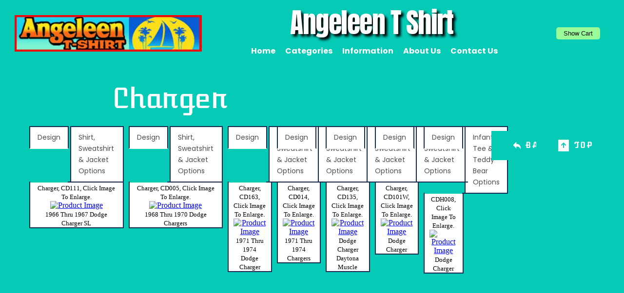

--- FILE ---
content_type: text/html; charset=UTF-8
request_url: https://www.angeleentshirt.com/charger
body_size: 76147
content:
<!DOCTYPE html><html lang="en"><head><meta charset="utf-8" /><meta property="og:site_name" content="Angeleen T-Shirt | Angeleen T Shirt" /><meta property="og:type" content="article" /><meta property="og:url" content="https://www.angeleentshirt.com/charger" /><meta content="summary_large_image" name="twitter:card" />

        <meta property="og:title" content="Charger" />
    <meta name="twitter:title" content="Charger" />

    <meta property="og:description" content="" />
    <meta name="twitter:description" content="" />

        
    <title>Charger | Angeleen T-Shirt | Angeleen T Shirt</title>

    <meta name="description" content="The AngeleenTShirt.com is the retail source of Hot, Automotive T-shirts, over 1300 t-shirts to choose from at lowest prices, new tees coming in daily, we are the t-shirt source, our prices are lowest. Right now we have a spring t-shirt sale for limited time. View Chrysler and Ford, racing, Nascar, hot rods." />


    
    <link rel="canonical" href="https://www.angeleentshirt.com/charger" /><link rel="icon" href="https://cloud-1de12d.becdn.net/media/iW=32%26iH=any/{&quot;filename&quot;:&quot;Screenshot_2020-10-09 Home(15).png&quot;,&quot;name&quot;:&quot;8a76ed45376886a3ed66f83d78dc7629.png&quot;}" sizes="32x32"/><link rel="icon" href="https://cloud-1de12d.becdn.net/media/iW=192%26iH=any/{&quot;filename&quot;:&quot;Screenshot_2020-10-09 Home(15).png&quot;,&quot;name&quot;:&quot;8a76ed45376886a3ed66f83d78dc7629.png&quot;}" sizes="192x192"/><link rel="apple-touch-icon-precomposed" href="https://cloud-1de12d.becdn.net/media/iW=180&iH=any/{&quot;filename&quot;:&quot;Screenshot_2020-10-09 Home(15).png&quot;,&quot;name&quot;:&quot;8a76ed45376886a3ed66f83d78dc7629.png&quot;}"/><meta name="viewport" content="width=device-width, initial-scale=1"><link class="brz-link brz-link-bunny-fonts-prefetch" rel="dns-prefetch" href="//fonts.bunny.net"><link class="brz-link brz-link-bunny-fonts-preconnect" rel="preconnect" href="https://fonts.bunny.net/" crossorigin><link class="brz-link brz-link-cdn-preconnect" rel="preconnect" href="https://cloud-1de12d.becdn.net" crossorigin><link href="https://fonts.bunny.net/css?family=Noto Serif:regular,italic,700,700italic|Montserrat:100,100italic,200,200italic,300,300italic,regular,italic,500,500italic,600,600italic,700,700italic,800,800italic,900,900italic|Atomic Age:regular|Lato:100,100italic,300,300italic,regular,italic,700,700italic,900,900italic|Poppins:100,100italic,200,200italic,300,300italic,regular,italic,500,500italic,600,600italic,700,700italic,800,800italic,900,900italic|Anton:regular&subset=arabic,bengali,cyrillic,cyrillic-ext,devanagari,greek,greek-ext,gujarati,hebrew,khmer,korean,latin-ext,tamil,telugu,thai,vietnamese&display=swap" class="brz-link brz-link-google" type="text/css" rel="stylesheet"/><link href="https://b-cloud.becdn.net/builds/pro/220-cloud/css/preview-priority.pro.min.css" class="brz-link brz-link-preview-critical" rel="stylesheet"/><link href="https://b-cloud.becdn.net/builds/free/347-cloud/editor/css/group-1_3.min.css" class="brz-link brz-link-preview-lib" media="print" onload="this.media='all'" data-brz-group="group-1_3" rel="stylesheet"/><link href="https://b-cloud.becdn.net/builds/pro/220-cloud/css/group-1_2-pro.min.css" class="brz-link brz-link-preview-lib-pro" media="print" onload="this.media='all'" data-brz-group="group-1_2" rel="stylesheet"/><link href="https://b-cloud.becdn.net/builds/pro/220-cloud/css/preview.pro.min.css" class="brz-link brz-link-preview-pro" media="print" onload="this.media='all'" rel="stylesheet"/><style class="brz-style">.brz .brz-css-d-image-zkcjhszyiijghvtjvxcngmfvxtaqcmpeyoct-parent-hover.brz-hover-animation__container{max-width: 100%;}.brz .brz-css-d-image-zkcjhszyiijghvtjvxcngmfvxtaqcmpeyoct-picture{padding-top: 19.4594%;}.brz .brz-css-d-image-zkcjhszyiijghvtjvxcngmfvxtaqcmpeyoct-picture > .brz-img{position:absolute;width: 100%;}@media(max-width:991px) and (min-width:768px){.brz .brz-css-d-image-zkcjhszyiijghvtjvxcngmfvxtaqcmpeyoct-picture{padding-top: 19.4587%;}}@media(max-width:767px){.brz .brz-css-d-image-zkcjhszyiijghvtjvxcngmfvxtaqcmpeyoct-picture{padding-top: 19.4605%;}}.brz .brz-css-d-image-zkcjhszyiijghvtjvxcngmfvxtaqcmpeyoct-image{width: 595.6px;height: 115.9px;margin-inline-start: 0px;margin-top: 0px;}@media(max-width:991px) and (min-width:768px){.brz .brz-css-d-image-zkcjhszyiijghvtjvxcngmfvxtaqcmpeyoct-image{width: 214.3px;height: 41.7px;}}@media(max-width:767px){.brz .brz-css-d-image-zkcjhszyiijghvtjvxcngmfvxtaqcmpeyoct-image{width: 430.02px;height: 83.68px;margin-inline-start: -0.01px;}}.brz .brz-css-d-menu-menu-container .brz-mm-menu__icon{transition-duration:0.50s;transition-property: filter, color, background, border-color, box-shadow;}@media(min-width:991px){.brz .brz-css-d-menu-menu-container .brz-mm-menu__icon{display:none;width:18px;}.brz .brz-css-d-menu-menu-container .brz-mm-menu__icon{color:rgba(51, 51, 51, 1);}.brz .brz-css-d-menu-menu-container .brz-menu{display:flex;}}@media(max-width:991px) and (min-width:768px){.brz .brz-css-d-menu-menu-container .brz-mm-menu__icon{display:flex;width:18px;}.brz .brz-css-d-menu-menu-container .brz-mm-menu__icon{color:rgba(51, 51, 51, 1);}.brz .brz-css-d-menu-menu-container .brz-menu{display:none;}}@media(max-width:767px){.brz .brz-css-d-menu-menu-container .brz-mm-menu__icon{display:flex;width:18px;}.brz .brz-css-d-menu-menu-container .brz-mm-menu__icon{color:rgba(51, 51, 51, 1);}.brz .brz-css-d-menu-menu-container .brz-menu{display:none;}}.brz .brz-css-d-menu-menu .brz-menu__ul{font-family:var(--brz-buttonfontfamily, initial);display: flex; flex-wrap: wrap; justify-content: inherit; align-items: center;max-width: none;margin: 0px -5px 0px -5px;}.brz .brz-css-d-menu-menu .brz-menu__ul{color:rgba(0, 0, 0, 1);}.brz .brz-css-d-menu-menu .brz-menu__ul > .brz-menu__item > .brz-a{flex-flow: row nowrap;padding:0px 5px 0px 5px;}.brz .brz-css-d-menu-menu .brz-menu__ul > .brz-menu__item > .brz-a{color:rgba(0, 0, 0, 1);background-color:rgba(255, 255, 255, 0);}.brz .brz-css-d-menu-menu .brz-menu__ul > .brz-menu__item.brz-menu__item--opened > .brz-a{color:rgba(0, 0, 0, 1);background-color:rgba(255, 255, 255, 0);}.brz .brz-css-d-menu-menu .brz-menu__ul > .brz-menu__item.brz-menu__item--opened{color:rgba(0, 0, 0, 1);background-color: transparent;border:0px solid rgba(85, 85, 85, 1);}.brz .brz-css-d-menu-menu .brz-menu__ul > .brz-menu__item.brz-menu__item--current:not(.brz-menu__item.brz-menu__item--current:active){color:rgba(0, 0, 0, 1);background-color:rgba(255, 255, 255, 0);border:0px solid rgba(85, 85, 85, 1);}.brz .brz-css-d-menu-menu .brz-menu__ul > .brz-menu__item.brz-menu__item--current > .brz-a:not(.brz-a:active){color:rgba(0, 0, 0, 1);background-color:rgba(255, 255, 255, 0);}.brz .brz-css-d-menu-menu .brz-menu__ul > .brz-menu__item > .brz-a > .brz-icon-svg{margin:0; margin-inline-end:15px;}.brz .brz-css-d-menu-menu .brz-menu__ul > .brz-menu__item > .brz-a > .brz-icon-svg.brz-icon-svg-custom{background-color:rgba(0, 0, 0, 1);}.brz .brz-css-d-menu-menu .brz-menu__ul > .brz-menu__item.brz-menu__item--current > .brz-a:not(.brz-a:active) > .brz-icon-svg.brz-icon-svg-custom{background-color:rgba(0, 0, 0, 1);}.brz .brz-css-d-menu-menu .brz-menu__ul > .brz-menu__item.brz-menu__item--current:not(.brz-menu__item.brz-menu__item--current:active) > .brz-icon-svg.brz-icon-svg-custom{background-color:rgba(0, 0, 0, 1);}.brz .brz-css-d-menu-menu .brz-menu__ul > .brz-menu__item{border-radius: 0px;}.brz .brz-css-d-menu-menu .brz-menu__ul > .brz-menu__item{color:rgba(0, 0, 0, 1);background-color: transparent;border:0px solid rgba(85, 85, 85, 1);}.brz .brz-css-d-menu-menu .brz-menu__ul > .brz-menu__item > a{border-radius: 0px;}.brz .brz-css-d-menu-menu .brz-menu__sub-menu{font-family:var(--brz-buttonfontfamily, initial);border-radius: 0px;}.brz .brz-css-d-menu-menu .brz-menu__sub-menu{color:rgba(255, 255, 255, 1);background-color:rgba(51, 51, 51, 1);box-shadow:none;}.brz .brz-css-d-menu-menu .brz-menu__sub-menu .brz-menu__item > .brz-a{flex-flow: row nowrap;}.brz .brz-css-d-menu-menu .brz-menu__sub-menu .brz-a:hover{color:rgba(255, 255, 255, 1);}.brz .brz-css-d-menu-menu .brz-menu__sub-menu .brz-a > .brz-icon-svg{margin:0; margin-inline-end: 15px;font-size:12px;}.brz .brz-css-d-menu-menu .brz-menu__sub-menu > .brz-menu__item.brz-menu__item--current > .brz-a{color:rgba(255, 255, 255, 1);}.brz .brz-css-d-menu-menu .brz-menu__sub-menu > .brz-menu__item.brz-menu__item--current{background-color:rgba(51, 51, 51, 1);}.brz .brz-css-d-menu-menu .brz-menu__sub-menu > .brz-menu__item.brz-menu__item--current:hover{background-color:rgba(51, 51, 51, 1);}.brz .brz-css-d-menu-menu .brz-menu__item--current .brz-menu__sub-menu{box-shadow:none;}.brz .brz-css-d-menu-menu .brz-menu__sub-menu > .brz-menu__item > .brz-a > .brz-icon-svg.brz-icon-svg-custom{background-color:rgba(255, 255, 255, 1);}.brz .brz-css-d-menu-menu .brz-menu__sub-menu > .brz-menu__item:not(.brz-menu__item.brz-menu__item--current) > .brz-a > .brz-icon-svg.brz-icon-svg-custom{background-color:rgba(255, 255, 255, 1);}.brz .brz-css-d-menu-menu .brz-menu__sub-menu > .brz-menu__item.brz-menu__item--current > .brz-a > .brz-icon-svg.brz-icon-svg-custom{background-color:rgba(255, 255, 255, 1);}.brz .brz-css-d-menu-menu .brz-menu__item-dropdown .brz-menu__item{background-color:rgba(51, 51, 51, 1);color:rgba(255, 255, 255, 1);}.brz .brz-css-d-menu-menu .brz-menu__sub-menu .brz-menu__item-dropdown .brz-a:hover:after{border-color: rgba(255, 255, 255, 1);}.brz .brz-css-d-menu-menu .brz-menu__sub-menu > .brz-menu__item{border-bottom: 1px solid rgba(85, 85, 85, 1);}.brz .brz-css-d-menu-menu .brz-menu__item-dropdown .brz-menu__item, .brz .brz-css-d-menu-menu .brz-menu__sub-menu .brz-menu__item-dropdown .brz-a:after, .brz .brz-css-d-menu-menu .brz-menu__sub-menu > .brz-menu__item.brz-menu__item--current > .brz-a > .brz-icon-svg.brz-icon-svg-custom, .brz .brz-css-d-menu-menu .brz-menu__sub-menu > .brz-menu__item:not(.brz-menu__item.brz-menu__item--current) > .brz-a > .brz-icon-svg.brz-icon-svg-custom, .brz .brz-css-d-menu-menu .brz-menu__sub-menu > .brz-menu__item > .brz-a > .brz-icon-svg.brz-icon-svg-custom, .brz .brz-css-d-menu-menu .brz-menu__item--current .brz-menu__sub-menu, .brz .brz-css-d-menu-menu .brz-menu__sub-menu > .brz-menu__item.brz-menu__item--current, .brz .brz-css-d-menu-menu .brz-menu__ul, .brz .brz-css-d-menu-menu .brz-menu__ul > .brz-menu__item > .brz-a, .brz .brz-css-d-menu-menu .brz-menu__ul > .brz-menu__item.brz-menu__item--opened > .brz-a, .brz .brz-css-d-menu-menu .brz-menu__ul > .brz-menu__item.brz-menu__item--opened, .brz .brz-css-d-menu-menu .brz-menu__ul > .brz-menu__item.brz-menu__item--current:not(.brz-menu__item.brz-menu__item--current:active), .brz .brz-css-d-menu-menu .brz-menu__ul > .brz-menu__item.brz-menu__item--current > .brz-a:not(.brz-a:active), .brz .brz-css-d-menu-menu .brz-menu__ul > .brz-menu__item > .brz-a > .brz-icon-svg.brz-icon-svg-custom, .brz .brz-css-d-menu-menu .brz-menu__ul > .brz-menu__item.brz-menu__item--current > .brz-a:not(.brz-a:active) > .brz-icon-svg.brz-icon-svg-custom, .brz .brz-css-d-menu-menu .brz-menu__ul > .brz-menu__item.brz-menu__item--current:not(.brz-menu__item.brz-menu__item--current:active) > .brz-icon-svg.brz-icon-svg-custom, .brz .brz-css-d-menu-menu .brz-menu__ul > .brz-menu__item, .brz .brz-css-d-menu-menu .brz-menu__sub-menu, .brz .brz-css-d-menu-menu:hover .brz-menu__sub-menu .brz-a, .brz .brz-css-d-menu-menu .brz-menu__sub-menu > .brz-menu__item.brz-menu__item--current > .brz-a, .brz .brz-css-d-menu-menu .brz-menu__sub-menu > .brz-menu__item.brz-menu__item--current{transition-duration:0.50s;transition-property: filter, color, background, border-color, box-shadow;}@media(min-width:991px){.brz .brz-css-d-menu-menu .brz-menu__ul{font-size:var(--brz-buttonfontsize, initial);font-weight:var(--brz-buttonfontweight, initial);line-height:var(--brz-buttonlineheight, initial);letter-spacing:var(--brz-buttonletterspacing, initial);font-variation-settings:var(--brz-buttonfontvariation, initial);font-weight:var(--brz-buttonbold, initial);font-style:var(--brz-buttonitalic, initial);text-decoration:var(--brz-buttontextdecoration, initial) !important;text-transform:var(--brz-buttontexttransform, initial) !important;}.brz .brz-css-d-menu-menu .brz-menu__ul > .brz-menu__item > .brz-a > .brz-icon-svg{font-size:12px;}.brz .brz-css-d-menu-menu .brz-menu__ul > .brz-menu__item{padding-top:0px; padding-bottom:0px; margin-right:5px; margin-left:5px;}.brz .brz-css-d-menu-menu .brz-menu__sub-menu{font-size:var(--brz-buttonfontsize, initial);font-weight:var(--brz-buttonfontweight, initial);line-height:var(--brz-buttonlineheight, initial);letter-spacing:var(--brz-buttonletterspacing, initial);font-variation-settings:var(--brz-buttonfontvariation, initial);font-weight:var(--brz-buttonbold, initial);font-style:var(--brz-buttonitalic, initial);text-decoration:var(--brz-buttontextdecoration, initial) !important;text-transform:var(--brz-buttontexttransform, initial) !important;position:absolute; top: 0; width: 305px;}.brz .brz-css-d-menu-menu [data-popper-placement='left-start']{inset-inline-end: calc(100% + 5px);}.brz .brz-css-d-menu-menu [data-popper-placement='right-start']{inset-inline-start: calc(100% + 5px);}.brz .brz-css-d-menu-menu > .brz-menu__ul > .brz-menu__item-dropdown > .brz-menu__sub-menu{top: calc(100% + 5px); width: 300px;}.brz .brz-css-d-menu-menu > .brz-menu__ul > .brz-menu__item-dropdown > [data-popper-placement='left-start']{right: 0;}.brz .brz-css-d-menu-menu > .brz-menu__ul > .brz-menu__item-dropdown > [data-popper-placement='right-start']{inset-inline-start: 0;}.brz .brz-css-d-menu-menu .brz-mega-menu__dropdown{display:none;}}@media(max-width:991px) and (min-width:768px){.brz .brz-css-d-menu-menu .brz-menu__ul{font-size:var(--brz-buttontabletfontsize, initial);font-weight:var(--brz-buttontabletfontweight, initial);line-height:var(--brz-buttontabletlineheight, initial);letter-spacing:var(--brz-buttontabletletterspacing, initial);font-variation-settings:var(--brz-buttontabletfontvariation, initial);font-weight:var(--brz-buttontabletbold, initial);font-style:var(--brz-buttontabletitalic, initial);text-decoration:var(--brz-buttontablettextdecoration, initial) !important;text-transform:var(--brz-buttontablettexttransform, initial) !important;}.brz .brz-css-d-menu-menu .brz-menu__ul > .brz-menu__item > .brz-a > .brz-icon-svg{font-size:12px;}.brz .brz-css-d-menu-menu .brz-menu__ul > .brz-menu__item{padding-top:0px; padding-bottom:0px; margin-right:5px; margin-left:5px;}.brz .brz-css-d-menu-menu .brz-menu__sub-menu{font-size:var(--brz-buttontabletfontsize, initial);font-weight:var(--brz-buttontabletfontweight, initial);line-height:var(--brz-buttontabletlineheight, initial);letter-spacing:var(--brz-buttontabletletterspacing, initial);font-variation-settings:var(--brz-buttontabletfontvariation, initial);font-weight:var(--brz-buttontabletbold, initial);font-style:var(--brz-buttontabletitalic, initial);text-decoration:var(--brz-buttontablettextdecoration, initial) !important;text-transform:var(--brz-buttontablettexttransform, initial) !important;position:absolute; top: 0; width: 305px;}.brz .brz-css-d-menu-menu > .brz-menu__ul > .brz-menu__item-dropdown > .brz-menu__sub-menu{top: calc(100% + 5px); width: 300px;}.brz .brz-css-d-menu-menu > .brz-menu__ul > .brz-menu__item-dropdown > [data-popper-placement='left-start']{right: 0;}.brz .brz-css-d-menu-menu > .brz-menu__ul > .brz-menu__item-dropdown > [data-popper-placement='right-start']{inset-inline-start: 0;}.brz .brz-css-d-menu-menu .brz-menu__sub-menu .brz-menu__item-dropdown > .brz-a:after{border-right-style: solid; border-left-style: none;}.brz .brz-css-d-menu-menu .brz-menu__sub-menu .brz-menu__item-dropdown .brz-menu__sub-menu{position:relative; top: auto; inset-inline-start: auto; transform: translate(0, 0); height: 0; overflow: hidden;}.brz .brz-css-d-menu-menu .brz-menu__sub-menu .brz-menu__item--opened > .brz-menu__sub-menu{height: auto; width: 100%; left: auto; right: auto;}.brz .brz-css-d-menu-menu.brz-menu__preview .brz-menu__sub-menu .brz-menu__item > .brz-menu__sub-menu{height: auto; width: 100%; left: auto; right: auto;}.brz .brz-css-d-menu-menu .brz-mega-menu__dropdown{display:none;}}@media(max-width:767px){.brz .brz-css-d-menu-menu .brz-menu__ul{font-size:var(--brz-buttonmobilefontsize, initial);font-weight:var(--brz-buttonmobilefontweight, initial);line-height:var(--brz-buttonmobilelineheight, initial);letter-spacing:var(--brz-buttonmobileletterspacing, initial);font-variation-settings:var(--brz-buttonmobilefontvariation, initial);font-weight:var(--brz-buttonmobilebold, initial);font-style:var(--brz-buttonmobileitalic, initial);text-decoration:var(--brz-buttonmobiletextdecoration, initial) !important;text-transform:var(--brz-buttonmobiletexttransform, initial) !important;}.brz .brz-css-d-menu-menu .brz-menu__ul > .brz-menu__item > .brz-a > .brz-icon-svg{font-size:12px;}.brz .brz-css-d-menu-menu .brz-menu__ul > .brz-menu__item{padding-top:0px; padding-bottom:0px; margin-right:5px; margin-left:5px;}.brz .brz-css-d-menu-menu .brz-menu__sub-menu{font-size:var(--brz-buttonmobilefontsize, initial);font-weight:var(--brz-buttonmobilefontweight, initial);line-height:var(--brz-buttonmobilelineheight, initial);letter-spacing:var(--brz-buttonmobileletterspacing, initial);font-variation-settings:var(--brz-buttonmobilefontvariation, initial);font-weight:var(--brz-buttonmobilebold, initial);font-style:var(--brz-buttonmobileitalic, initial);text-decoration:var(--brz-buttonmobiletextdecoration, initial) !important;text-transform:var(--brz-buttonmobiletexttransform, initial) !important;position:absolute; top: 0; width: 305px;}.brz .brz-css-d-menu-menu > .brz-menu__ul > .brz-menu__item-dropdown > .brz-menu__sub-menu{top: calc(100% + 5px); width: 300px;}.brz .brz-css-d-menu-menu > .brz-menu__ul > .brz-menu__item-dropdown > [data-popper-placement='left-start']{right: 0;}.brz .brz-css-d-menu-menu > .brz-menu__ul > .brz-menu__item-dropdown > [data-popper-placement='right-start']{inset-inline-start: 0;}.brz .brz-css-d-menu-menu .brz-menu__sub-menu .brz-menu__item-dropdown > .brz-a:after{border-right-style: solid; border-left-style: none;}.brz .brz-css-d-menu-menu .brz-menu__sub-menu .brz-menu__item-dropdown .brz-menu__sub-menu{position:relative; top: auto; inset-inline-start: auto; transform: translate(0, 0); height: 0; overflow: hidden;}.brz .brz-css-d-menu-menu .brz-menu__sub-menu .brz-menu__item--opened > .brz-menu__sub-menu{height: auto; width: 100%; left: auto; right: auto;}.brz .brz-css-d-menu-menu.brz-menu__preview .brz-menu__sub-menu .brz-menu__item > .brz-menu__sub-menu{height: auto; width: 100%; left: auto; right: auto;}.brz .brz-css-d-menu-menu .brz-mega-menu__dropdown{display:block;}}.brz .brz-css-d-menu-mmenu .brz-mm-navbar .brz-mm-close{font-size:16px;margin:0;padding:10px 15px 10px 10px;}.brz .brz-css-d-menu-mmenu .brz-mm-navbar .brz-mm-close{color:rgba(255, 255, 255, 1);background-color:#333333;}.brz .brz-css-d-menu-mmenu .brz-menu__item{font-family:var(--brz-buttonfontfamily, initial);}.brz .brz-css-d-menu-mmenu .brz-menu__item{color:rgba(255, 255, 255, 1);border-color: rgba(85, 85, 85, 1);}.brz nav.brz-mm-menu.brz-css-d-menu-mmenu{background-color:rgba(51, 51, 51, 0.8);}.brz .brz-css-d-menu-mmenu.brz-mm-menu .brz-menu__item .brz-mm-listitem__text{padding:10px 20px 10px 20px;flex-flow: row nowrap;}.brz .brz-css-d-menu-mmenu .brz-menu__item:hover > .brz-mm-listitem__text{color:rgba(255, 255, 255, 1);}.brz .brz-css-d-menu-mmenu .brz-menu__item .brz-mm-menu__item__icon.brz-icon-svg-custom{background-color:rgba(255, 255, 255, 1);}.brz .brz-css-d-menu-mmenu .brz-mm-navbar{color:rgba(255, 255, 255, 1);}.brz .brz-css-d-menu-mmenu .brz-menu__item.brz-mm-listitem_opened{color:rgba(255, 255, 255, 1);}.brz .brz-css-d-menu-mmenu.brz-mm-menu.brz-mm-menu_theme-dark.brz-mm-menu_opened .brz-mm-panels{background-image:none;}.brz .brz-css-d-menu-mmenu.brz-mm-menu.brz-mm-menu_theme-dark .brz-mm-panels, .brz .brz-css-d-menu-mmenu .brz-mm-panels > .brz-mm-panel:before{background-image:none;background-color:rgba(51, 51, 51, 0.8);}.brz .brz-css-d-menu-mmenu.brz-mm-menu.brz-mm-menu_theme-dark .brz-mm-panels, .brz .brz-css-d-menu-mmenu .brz-mm-panels > .brz-mm-panel{background-color:rgba(51, 51, 51, 0.8);}.brz .brz-css-d-menu-mmenu .brz-mm-panels > .brz-mm-panel{background-image:none;background-color:rgba(51, 51, 51, 0.8);}.brz .brz-css-d-menu-mmenu.brz-mm-menu.brz-mm-menu_theme-dark .brz-mm-navbar.brz-mm-listitem .brz-mm-listitem_opened > .brz-mm-listitem__text:after{border-color: rgba(85, 85, 85, 1);}.brz .brz-css-d-menu-mmenu .brz-mm-listitem{border-color: rgba(85, 85, 85, 1);}.brz .brz-css-d-menu-mmenu  .brz-menu__item.brz-menu__item--current:not(.brz-menu__item.brz-menu__item--current:active){color:rgba(255, 255, 255, 1);}.brz .brz-css-d-menu-mmenu .brz-menu__item.brz-menu__item--current:not(brz-menu__item.brz-menu__item--current:active):hover > .brz-mm-listitem__text{color:rgba(255, 255, 255, 1);}.brz .brz-css-d-menu-mmenu  .brz-menu__item.brz-menu__item--current:not(brz-menu__item.brz-menu__item--current:active) > .brz-mm-listitem__text > .brz-icon-svg.brz-icon-svg-custom{background-color:rgba(255, 255, 255, 1);}.brz .brz-css-d-menu-mmenu .brz-mm-listitem, .brz .brz-css-d-menu-mmenu.brz-mm-menu.brz-mm-menu_theme-dark .brz-mm-navbar.brz-mm-listitem .brz-mm-listitem_opened > .brz-mm-listitem__text:after, .brz .brz-css-d-menu-mmenu .brz-menu__item, .brz .brz-css-d-menu-mmenu.brz-mm-menu.brz-mm-menu_theme-dark .brz-mm-panels, .brz .brz-css-d-menu-mmenu .brz-mm-panels > .brz-mm-panel, .brz .brz-css-d-menu-mmenu.brz-mm-menu.brz-mm-menu_theme-dark .brz-mm-panels, .brz .brz-css-d-menu-mmenu .brz-mm-panels > .brz-mm-panel:before, .brz .brz-css-d-menu-mmenu .brz-menu__item.brz-mm-listitem_opened, .brz .brz-css-d-menu-mmenu .brz-mm-navbar, .brz nav.brz-mm-menu.brz-css-d-menu-mmenu, .brz .brz-css-d-menu-mmenu .brz-menu__item > .brz-mm-listitem__text, .brz .brz-css-d-menu-mmenu .brz-menu__item .brz-mm-menu__item__icon.brz-icon-svg-custom{transition-duration:0.50s;transition-property: filter, color, background, border-color, box-shadow;}@media(min-width:991px){.brz .brz-css-d-menu-mmenu .brz-mm-navbar .brz-mm-close{transition-duration:0.30s;}.brz .brz-css-d-menu-mmenu .brz-menu__item{font-size:var(--brz-buttonfontsize, initial);font-weight:var(--brz-buttonfontweight, initial);line-height:var(--brz-buttonlineheight, initial);letter-spacing:var(--brz-buttonletterspacing, initial);font-variation-settings:var(--brz-buttonfontvariation, initial);font-weight:var(--brz-buttonbold, initial);font-style:var(--brz-buttonitalic, initial);text-decoration:var(--brz-buttontextdecoration, initial) !important;text-transform:var(--brz-buttontexttransform, initial) !important;}.brz .brz-css-d-menu-mmenu .brz-menu__item .brz-a{justify-content:flex-start;text-align:start;}.brz .brz-css-d-menu-mmenu .brz-mm-menu__item__icon{margin:0 15px 0 0;font-size:12px;}.brz .brz-css-d-menu-mmenu .brz-mm-navbar{font-family:var(--brz-buttonfontfamily, initial);font-size:var(--brz-buttonfontsize, initial);font-weight:var(--brz-buttonfontweight, initial);line-height:var(--brz-buttonlineheight, initial);letter-spacing:var(--brz-buttonletterspacing, initial);font-variation-settings:var(--brz-buttonfontvariation, initial);font-weight:var(--brz-buttonbold, initial);font-style:var(--brz-buttonitalic, initial);text-decoration:var(--brz-buttontextdecoration, initial) !important;text-transform:var(--brz-buttontexttransform, initial) !important;border-color: rgba(85, 85, 85, 1);}.brz .brz-css-d-menu-mmenu.brz-mm-menu .brz-mm-listitem_vertical .brz-mm-btn_next{height: calc(var(--brz-buttonlineheight, initial) * var(--brz-buttonfontsize, initial) + 10px + 10px); padding-right: 20px;}}@media(max-width:991px) and (min-width:768px){.brz .brz-css-d-menu-mmenu .brz-mm-navbar .brz-mm-close{transition-duration:0.30s;}.brz .brz-css-d-menu-mmenu .brz-menu__item{font-size:var(--brz-buttontabletfontsize, initial);font-weight:var(--brz-buttontabletfontweight, initial);line-height:var(--brz-buttontabletlineheight, initial);letter-spacing:var(--brz-buttontabletletterspacing, initial);font-variation-settings:var(--brz-buttontabletfontvariation, initial);font-weight:var(--brz-buttontabletbold, initial);font-style:var(--brz-buttontabletitalic, initial);text-decoration:var(--brz-buttontablettextdecoration, initial) !important;text-transform:var(--brz-buttontablettexttransform, initial) !important;}.brz .brz-css-d-menu-mmenu .brz-menu__item .brz-a{justify-content:flex-start;text-align:start;}.brz .brz-css-d-menu-mmenu .brz-mm-menu__item__icon{margin:0 15px 0 0;font-size:12px;}.brz .brz-css-d-menu-mmenu .brz-mm-navbar{font-family:var(--brz-buttonfontfamily, initial);font-size:var(--brz-buttontabletfontsize, initial);font-weight:var(--brz-buttontabletfontweight, initial);line-height:var(--brz-buttontabletlineheight, initial);letter-spacing:var(--brz-buttontabletletterspacing, initial);font-variation-settings:var(--brz-buttontabletfontvariation, initial);font-weight:var(--brz-buttontabletbold, initial);font-style:var(--brz-buttontabletitalic, initial);text-decoration:var(--brz-buttontablettextdecoration, initial) !important;text-transform:var(--brz-buttontablettexttransform, initial) !important;border-color: rgba(85, 85, 85, 1);}.brz .brz-css-d-menu-mmenu.brz-mm-menu .brz-mm-listitem_vertical .brz-mm-btn_next{height: calc(var(--brz-buttontabletlineheight, initial) * var(--brz-buttontabletfontsize, initial) + 10px + 10px); padding-right: 20px;}}@media(max-width:767px){.brz .brz-css-d-menu-mmenu .brz-mm-navbar .brz-mm-close{transition-duration:0.30s;}.brz .brz-css-d-menu-mmenu .brz-menu__item{font-size:var(--brz-buttonmobilefontsize, initial);font-weight:var(--brz-buttonmobilefontweight, initial);line-height:var(--brz-buttonmobilelineheight, initial);letter-spacing:var(--brz-buttonmobileletterspacing, initial);font-variation-settings:var(--brz-buttonmobilefontvariation, initial);font-weight:var(--brz-buttonmobilebold, initial);font-style:var(--brz-buttonmobileitalic, initial);text-decoration:var(--brz-buttonmobiletextdecoration, initial) !important;text-transform:var(--brz-buttonmobiletexttransform, initial) !important;}.brz .brz-css-d-menu-mmenu .brz-menu__item .brz-a{justify-content:flex-start;text-align:start;}.brz .brz-css-d-menu-mmenu .brz-mm-menu__item__icon{margin:0 15px 0 0;font-size:12px;}.brz .brz-css-d-menu-mmenu .brz-mm-navbar{font-family:var(--brz-buttonfontfamily, initial);font-size:var(--brz-buttonmobilefontsize, initial);font-weight:var(--brz-buttonmobilefontweight, initial);line-height:var(--brz-buttonmobilelineheight, initial);letter-spacing:var(--brz-buttonmobileletterspacing, initial);font-variation-settings:var(--brz-buttonmobilefontvariation, initial);font-weight:var(--brz-buttonmobilebold, initial);font-style:var(--brz-buttonmobileitalic, initial);text-decoration:var(--brz-buttonmobiletextdecoration, initial) !important;text-transform:var(--brz-buttonmobiletexttransform, initial) !important;border-color: rgba(85, 85, 85, 1);}.brz .brz-css-d-menu-mmenu.brz-mm-menu .brz-mm-listitem_vertical .brz-mm-btn_next{height: calc(var(--brz-buttonmobilelineheight, initial) * var(--brz-buttonmobilefontsize, initial) + 10px + 10px); padding-right: 20px;}}.brz.brz-css-d-menuitem{max-width: 100%;}@media(min-width:991px){.brz.brz-css-d-menuitem{padding: 10px;}}@media(max-width:991px) and (min-width:768px){.brz.brz-css-d-menuitem{padding: 10px;}}@media(max-width:767px){.brz.brz-css-d-menuitem{max-width:80%;}}@media(max-width:767px){.brz.brz-css-d-menuitem{padding: 0px;}}.brz .brz-css-d-sectionmegamenu-section > .brz-bg, .brz .brz-css-d-sectionmegamenu-section > .brz-bg > .brz-bg-image, .brz .brz-css-d-sectionmegamenu-section > .brz-bg > .brz-bg-color{transition-duration:0.50s;transition-property: filter, box-shadow, background, border-radius, border-color;}.brz .brz-css-d-sectionmegamenu-section > .brz-bg{border-radius: 0px;}.brz .brz-css-d-sectionmegamenu-section > .brz-bg{border:0px solid rgba(102, 115, 141, 0);box-shadow:none;}.brz .brz-css-d-sectionmegamenu-section > .brz-bg > .brz-bg-image{background-image:none;filter:none;}.brz .brz-css-d-sectionmegamenu-section > .brz-bg > .brz-bg-image:after{content: "";background-image:none;}.brz .brz-css-d-sectionmegamenu-section > .brz-bg > .brz-bg-color{background-color:rgba(0, 0, 0, 0.9);background-image:none;}.brz .brz-css-d-sectionmegamenu-section > .brz-bg-content{padding:15px;}@media(min-width:991px){.brz .brz-css-d-sectionmegamenu-section{display:block;}}@media(max-width:991px) and (min-width:768px){.brz .brz-css-d-sectionmegamenu-section > .brz-bg-content{padding:25px 15px 25px 15px;}}@media(max-width:991px) and (min-width:768px){.brz .brz-css-d-sectionmegamenu-section{display:block;}}@media(max-width:767px){.brz .brz-css-d-sectionmegamenu-section > .brz-bg-content{padding:25px 15px 25px 15px;}}@media(max-width:767px){.brz .brz-css-d-sectionmegamenu-section{display:block;}}.brz .brz-css-d-sectionmegamenu-bg{padding:15px;min-height: auto;justify-content:flex-start;border:0px solid transparent;}@media(max-width:991px) and (min-width:768px){.brz .brz-css-d-sectionmegamenu-bg{padding:25px 15px 25px 15px;}}@media(max-width:767px){.brz .brz-css-d-sectionmegamenu-bg{padding:25px 15px 25px 15px;}}.brz .brz-css-d-sectionitem-container{border:0px solid transparent;}@media(min-width:991px){.brz .brz-css-d-sectionitem-container{max-width: calc(1 * var(--brz-section-container-max-width, 1170px));}}@media(max-width:991px) and (min-width:768px){.brz .brz-css-d-sectionitem-container{max-width: 100%;}}@media(max-width:767px){.brz .brz-css-d-sectionitem-container{max-width: 100%;}}.brz .brz-css-d-section{z-index: auto;margin:0;}.brz .brz-css-d-section.brz-section .brz-section__content{min-height: auto;display:flex;}.brz .brz-css-d-section .brz-container{justify-content:center;}.brz .brz-css-d-section > .slick-slider > .brz-slick-slider__dots{color:rgba(0, 0, 0, 1);}.brz .brz-css-d-section > .slick-slider > .brz-slick-slider__arrow{color:rgba(0, 0, 0, 0.7);}.brz .brz-css-d-section > .slick-slider > .brz-slick-slider__dots > .brz-slick-slider__pause{color:rgba(0, 0, 0, 1);}@media(min-width:991px){.brz .brz-css-d-section{display:block;}}@media(max-width:991px) and (min-width:768px){.brz .brz-css-d-section{display:block;}}@media(max-width:767px){.brz .brz-css-d-section{display:block;}}.brz .brz-css-d-sectionitem-bg{padding:75px 0px 75px 0px;}.brz .brz-css-d-sectionitem-bg > .brz-bg{border-radius: 0px;mix-blend-mode:normal;}.brz .brz-css-d-sectionitem-bg > .brz-bg{border:0px solid rgba(102, 115, 141, 0);}.brz .brz-css-d-sectionitem-bg > .brz-bg > .brz-bg-image{background-size:cover;background-repeat: no-repeat;-webkit-mask-image: none;
                      mask-image: none;}.brz .brz-css-d-sectionitem-bg > .brz-bg > .brz-bg-image{background-image:none;filter:none;display:block;}.brz .brz-css-d-sectionitem-bg > .brz-bg > .brz-bg-image:after{content: "";background-image:none;}.brz .brz-css-d-sectionitem-bg > .brz-bg > .brz-bg-color{-webkit-mask-image: none;
                      mask-image: none;}.brz .brz-css-d-sectionitem-bg > .brz-bg > .brz-bg-color{background-color:rgba(0, 0, 0, 0);background-image:none;}.brz .brz-css-d-sectionitem-bg > .brz-bg > .brz-bg-map{display:none;}.brz .brz-css-d-sectionitem-bg > .brz-bg > .brz-bg-map{filter:none;}.brz .brz-css-d-sectionitem-bg > .brz-bg > .brz-bg-video{display:none;}.brz .brz-css-d-sectionitem-bg > .brz-bg > .brz-bg-video{filter:none;}.brz .brz-css-d-sectionitem-bg > .brz-bg > .brz-bg-shape__top{background-size: 100% 100px; height: 100px;transform: scale(1.02) rotateX(0deg) rotateY(0deg);z-index: auto;}.brz .brz-css-d-sectionitem-bg > .brz-bg > .brz-bg-shape__top::after{background-image: none; -webkit-mask-image: none;background-size: 100% 100px; height: 100px;}.brz .brz-css-d-sectionitem-bg > .brz-bg > .brz-bg-shape__bottom{background-size: 100% 100px; height: 100px;transform: scale(1.02) rotateX(-180deg) rotateY(-180deg);z-index: auto;}.brz .brz-css-d-sectionitem-bg > .brz-bg > .brz-bg-shape__bottom::after{background-image: none; -webkit-mask-image: none;background-size: 100% 100px; height: 100px;}.brz .brz-css-d-sectionitem-bg > .brz-bg > .brz-bg-slideshow  .brz-bg-slideshow-item{display: none;background-position: 50% 50%;}.brz .brz-css-d-sectionitem-bg > .brz-bg > .brz-bg-slideshow  .brz-bg-slideshow-item{filter:none;}.brz .brz-css-d-sectionitem-bg > .brz-bg, .brz .brz-css-d-sectionitem-bg > .brz-bg > .brz-bg-image, .brz .brz-css-d-sectionitem-bg > .brz-bg > .brz-bg-map, .brz .brz-css-d-sectionitem-bg > .brz-bg > .brz-bg-color, .brz .brz-css-d-sectionitem-bg > .brz-bg > .brz-bg-video{transition-duration:0.50s;transition-property: filter, box-shadow, background, border-radius, border-color;}@media(min-width:991px){.brz .brz-css-d-sectionitem-bg > .brz-bg > .brz-bg-image{background-attachment:scroll;}}@media(max-width:991px) and (min-width:768px){.brz .brz-css-d-sectionitem-bg{padding:50px 15px 50px 15px;}}@media(max-width:767px){.brz .brz-css-d-sectionitem-bg{padding:25px 15px 25px 15px;}}.brz .brz-css-d-image-zkcjhszyiijghvtjvxcngmfvxtaqcmpeyoct-parent:not(.brz-image--hovered){max-width: 100%;}.brz .brz-css-d-image-zkcjhszyiijghvtjvxcngmfvxtaqcmpeyoct-parent{height: auto;border-radius: 0px;mix-blend-mode:normal;}.brz .brz-css-d-image-zkcjhszyiijghvtjvxcngmfvxtaqcmpeyoct-parent{box-shadow:none;border:0px solid rgba(102, 115, 141, 0);}.brz .brz-css-d-image-zkcjhszyiijghvtjvxcngmfvxtaqcmpeyoct-parent .brz-picture:after{border-radius: 0px;}.brz .brz-css-d-image-zkcjhszyiijghvtjvxcngmfvxtaqcmpeyoct-parent .brz-picture:after{box-shadow:none;background-color:rgba(255, 255, 255, 0);background-image:none;}.brz .brz-css-d-image-zkcjhszyiijghvtjvxcngmfvxtaqcmpeyoct-parent .brz-picture{-webkit-mask-image: none;
                      mask-image: none;}.brz .brz-css-d-image-zkcjhszyiijghvtjvxcngmfvxtaqcmpeyoct-parent .brz-picture{filter:none;}.brz .brz-css-d-image-zkcjhszyiijghvtjvxcngmfvxtaqcmpeyoct-parent, .brz .brz-css-d-image-zkcjhszyiijghvtjvxcngmfvxtaqcmpeyoct-parent .brz-picture:after, .brz .brz-css-d-image-zkcjhszyiijghvtjvxcngmfvxtaqcmpeyoct-parent .brz-picture, .brz .brz-css-d-image-zkcjhszyiijghvtjvxcngmfvxtaqcmpeyoct-parent.brz-image--withHover img.brz-img, .brz .brz-css-d-image-zkcjhszyiijghvtjvxcngmfvxtaqcmpeyoct-parent.brz-image--withHover img.dynamic-image, .brz .brz-css-d-image-zkcjhszyiijghvtjvxcngmfvxtaqcmpeyoct-parent.brz-image--withHover .brz-img__hover{transition-duration:0.50s;transition-property: filter, box-shadow, background, border-radius, border-color;}.brz .brz-css-d-column-bg.brz-column__items{z-index: auto;margin:0;border:0px solid transparent;padding:5px 15px 5px 15px;min-height:100%; max-height:none; justify-content: inherit;transition-duration:0.50s;transition-property: filter, box-shadow, background, border-radius, border-color;}@media(min-width:991px){.brz .brz-css-d-column-bg{display:flex;}}@media(max-width:991px) and (min-width:768px){.brz .brz-css-d-column-bg{display:flex;}}@media(max-width:767px){.brz .brz-css-d-column-bg.brz-column__items{margin:10px 0px 10px 0px;padding:0;}}@media(max-width:767px){.brz .brz-css-d-column-bg{display:flex;}}.brz .brz-css-d-button.brz-btn--hover:not(.brz-btn--hover-in), .brz .brz-css-d-button.brz-btn--hover-in:before{background-color:rgba(var(--brz-global-color3),1);background-image:none;}.brz .brz-css-d-button.brz-btn--hover:not(.brz-btn--hover-in):before, .brz .brz-css-d-button.brz-btn--hover-in{background-color: rgba(var(--brz-global-color3),0.8);background-image:none;}.brz .brz-css-d-button.brz-btn--hover:not(.brz-btn--hover-in), .brz .brz-css-d-button.brz-btn--hover-in:before, .brz .brz-css-d-button.brz-btn--hover:not(.brz-btn--hover-in):before, .brz .brz-css-d-button.brz-btn--hover-in{transition-duration:0.6s;}@media(min-width:991px){.brz .brz-css-d-button.brz-back-pulse:before{animation-duration:0.6s;}}@media(max-width:991px) and (min-width:768px){.brz .brz-css-d-button.brz-back-pulse:before{animation-duration:0.6s;}}@media(max-width:767px){.brz .brz-css-d-button.brz-back-pulse:before{animation-duration:0.6s;}}.brz .brz-css-d-button-icon{font-size:16px;margin-inline-start:10px; margin-inline-end:0;stroke-width: 1;}.brz .brz-css-d-row-row{margin:0;z-index: auto;align-items:flex-start;}.brz .brz-css-d-row-row > .brz-bg{border-radius: 0px;max-width:100%;mix-blend-mode:normal;}.brz .brz-css-d-row-row > .brz-bg{border:0px solid rgba(102, 115, 141, 0);box-shadow:none;}.brz .brz-css-d-row-row > .brz-bg > .brz-bg-image{background-size:cover;background-repeat: no-repeat;-webkit-mask-image: none;
                      mask-image: none;}.brz .brz-css-d-row-row > .brz-bg > .brz-bg-image{background-image:none;filter:none;display:block;}.brz .brz-css-d-row-row > .brz-bg > .brz-bg-image:after{content: "";background-image:none;}.brz .brz-css-d-row-row > .brz-bg > .brz-bg-color{-webkit-mask-image: none;
                      mask-image: none;}.brz .brz-css-d-row-row > .brz-bg > .brz-bg-color{background-color:rgba(0, 0, 0, 0);background-image:none;}.brz .brz-css-d-row-row > .brz-bg > .brz-bg-map{display:none;}.brz .brz-css-d-row-row > .brz-bg > .brz-bg-map{filter:none;}.brz .brz-css-d-row-row > .brz-bg > .brz-bg-video{display:none;}.brz .brz-css-d-row-row > .brz-bg > .brz-bg-video{filter:none;}.brz .brz-css-d-row-row > .brz-row{border:0px solid transparent;}.brz .brz-css-d-row-row > .brz-row, .brz .brz-css-d-row-row > .brz-bg > .brz-bg-video, .brz .brz-css-d-row-row > .brz-bg, .brz .brz-css-d-row-row > .brz-bg > .brz-bg-image, .brz .brz-css-d-row-row > .brz-bg > .brz-bg-color{transition-duration:0.50s;transition-property: filter, box-shadow, background, border-radius, border-color;}@media(min-width:991px){.brz .brz-css-d-row-row{min-height: auto;display:flex;}}@media(max-width:991px) and (min-width:768px){.brz .brz-css-d-row-row > .brz-row{flex-direction:row;flex-wrap:wrap;justify-content:flex-start;}}@media(max-width:991px) and (min-width:768px){.brz .brz-css-d-row-row{min-height: auto;display:flex;}}@media(max-width:767px){.brz .brz-css-d-row-row > .brz-row{flex-direction:row;flex-wrap:wrap;justify-content:flex-start;}}@media(max-width:767px){.brz .brz-css-d-row-row{min-height: auto;display:flex;}}.brz .brz-css-d-row-animation-bounce-1000-1000-false{animation-name:none; animation-duration:1000ms; animation-delay:1000ms; animation-iteration-count : unset;
  }.brz .brz-css-d-row-container{padding:10px;max-width:100%;}@media(max-width:991px) and (min-width:768px){.brz .brz-css-d-row-container{padding:0;}}@media(max-width:767px){.brz .brz-css-d-row-container{padding:0;}}.brz .brz-css-d-column-column{z-index: auto;flex:1 1 50%;max-width:50%;justify-content:flex-start;max-height:none;}.brz .brz-css-d-column-column .brz-columns__scroll-effect{justify-content:flex-start;}.brz .brz-css-d-column-column > .brz-bg{margin:0;mix-blend-mode:normal;border-radius: 0px;}.brz .brz-css-d-column-column > .brz-bg{border:0px solid rgba(102, 115, 141, 0);box-shadow:none;}.brz .brz-css-d-column-column > .brz-bg > .brz-bg-image{background-size:cover;background-repeat: no-repeat;-webkit-mask-image: none;
                      mask-image: none;}.brz .brz-css-d-column-column > .brz-bg > .brz-bg-image{background-image:none;filter:none;display:block;}.brz .brz-css-d-column-column > .brz-bg > .brz-bg-image:after{content: "";background-image:none;}.brz .brz-css-d-column-column > .brz-bg > .brz-bg-color{-webkit-mask-image: none;
                      mask-image: none;}.brz .brz-css-d-column-column > .brz-bg > .brz-bg-color{background-color:rgba(0, 0, 0, 0);background-image:none;}.brz .brz-css-d-column-column > .brz-bg > .brz-bg-map{display:none;}.brz .brz-css-d-column-column > .brz-bg > .brz-bg-map{filter:none;}.brz .brz-css-d-column-column > .brz-bg > .brz-bg-video{display:none;}.brz .brz-css-d-column-column > .brz-bg > .brz-bg-video{filter:none;}.brz .brz-css-d-column-column > .brz-bg, .brz .brz-css-d-column-column > .brz-bg > .brz-bg-image, .brz .brz-css-d-column-column > .brz-bg > .brz-bg-color{transition-duration:0.50s;transition-property: filter, box-shadow, background, border-radius, border-color;}@media(max-width:767px){.brz .brz-css-d-column-column{flex:1 1 100%;max-width:100%;}.brz .brz-css-d-column-column > .brz-bg{margin:10px 0px 10px 0px;}}.brz .brz-css-d-cloneable-container{justify-content:center;padding:0;gap:20px 10px;}.brz .brz-css-d-cloneable{z-index: auto;position:relative;margin:10px 0px 10px 0px;justify-content:center;padding:0;gap:20px 10px;}@media(min-width:991px){.brz .brz-css-d-cloneable{position:relative;}.brz .brz-css-d-cloneable{display:flex;}}@media(max-width:991px) and (min-width:768px){.brz .brz-css-d-cloneable{position:relative;}.brz .brz-css-d-cloneable{display:flex;}}@media(max-width:767px){.brz .brz-css-d-cloneable{position:relative;}.brz .brz-css-d-cloneable{display:flex;}}.brz .brz-css-d-embedcode{width:100%;min-height:100%;}.brz .brz-css-d-embedcode:before{border-radius: 0px;transition-duration:0.50s;transition-property: filter, box-shadow, background, border-radius, border-color;}.brz .brz-css-d-embedcode:before{box-shadow:none;border:0px solid rgba(220, 222, 225, 1);}.brz .brz-css-d-embedcode .brz-embed-content{padding:0;border-radius: 0px;overflow: hidden;}.brz .brz-css-d-embedcode .brz-embed-content{background-color:rgba(var(--brz-global-color2),0);background-image:none;}.brz .brz-css-d-button-bg.brz-btn{font-family:var(--brz-buttonfontfamily, initial);font-weight:var(--brz-buttonfontweight, initial);font-size:var(--brz-buttonfontsize, initial);line-height:var(--brz-buttonlineheight, initial);letter-spacing:var(--brz-buttonletterspacing, initial);font-variation-settings:var(--brz-buttonfontvariation, initial);font-weight:var(--brz-buttonbold, initial);font-style:var(--brz-buttonitalic, initial);text-decoration:var(--brz-buttontextdecoration, initial) !important;text-transform:var(--brz-buttontexttransform, initial) !important;border-radius: 0;flex-flow:row-reverse nowrap;padding:14px 42px 14px 42px;padding: 14px 42px; width: auto;}.brz .brz-css-d-button-bg.brz-btn{color:rgba(var(--brz-global-color8),1);border:2px solid rgba(var(--brz-global-color3),1);box-shadow:none;}.brz .brz-css-d-button-bg.brz-btn:not(.brz-btn--hover){background-color:rgba(var(--brz-global-color3),1);background-image:none;}.brz .brz-css-d-button-bg.brz-btn .brz-icon-svg-custom{background-color:rgba(var(--brz-global-color8),1);}.brz .brz-css-d-button-bg.brz-btn.brz-btn-submit{color:rgba(var(--brz-global-color8),1);background-color:rgba(var(--brz-global-color3),1);background-image:none;}.brz .brz-css-d-button-bg:after{height: unset;}.brz .brz-css-d-button-bg .brz-btn--story-container{border:2px solid rgba(var(--brz-global-color3),1);flex-flow:row-reverse nowrap;border-radius: 0;}.brz .brz-css-d-button-bg .brz-btn--story-container:after{height: unset;}.brz .brz-css-d-button-bg.brz-btn, .brz .brz-css-d-button-bg.brz-btn .brz-icon-svg-custom, .brz .brz-css-d-button-bg.brz-btn.brz-btn-submit{transition-duration:0.50s;transition-property: filter, color, background, border-color, box-shadow;}@media(min-width:991px){.brz .brz-css-d-button-bg.brz-btn:not(.brz-btn--hover):hover{background-color:rgba(var(--brz-global-color3),0.8);}.brz .brz-css-d-button-bg.brz-btn.brz-btn-submit:hover{background-color:rgba(var(--brz-global-color3),0.8);}}@media(max-width:991px) and (min-width:768px){.brz .brz-css-d-button-bg.brz-btn{font-weight:var(--brz-buttontabletfontweight, initial);font-size:var(--brz-buttontabletfontsize, initial);line-height:var(--brz-buttontabletlineheight, initial);letter-spacing:var(--brz-buttontabletletterspacing, initial);font-variation-settings:var(--brz-buttontabletfontvariation, initial);font-weight:var(--brz-buttontabletbold, initial);font-style:var(--brz-buttontabletitalic, initial);text-decoration:var(--brz-buttontablettextdecoration, initial) !important;text-transform:var(--brz-buttontablettexttransform, initial) !important;padding:11px 26px 11px 26px;padding: 11px 26px; width: auto;}}@media(max-width:767px){.brz .brz-css-d-button-bg.brz-btn{font-weight:var(--brz-buttonmobilefontweight, initial);font-size:var(--brz-buttonmobilefontsize, initial);line-height:var(--brz-buttonmobilelineheight, initial);letter-spacing:var(--brz-buttonmobileletterspacing, initial);font-variation-settings:var(--brz-buttonmobilefontvariation, initial);font-weight:var(--brz-buttonmobilebold, initial);font-style:var(--brz-buttonmobileitalic, initial);text-decoration:var(--brz-buttonmobiletextdecoration, initial) !important;text-transform:var(--brz-buttonmobiletexttransform, initial) !important;padding:11px 26px 11px 26px;padding: 11px 26px; width: auto;}}.brz .brz-css-d-tabs > .brz-tabs__nav .brz-tabs__nav--item, .brz .brz-css-d-tabs > .brz-tabs__content > .brz-tabs__items > .brz-tabs__nav--mobile .brz-tabs__nav--button{font-family:'Lato', sans-serif;font-size:16px;font-weight:400;line-height:1.5;letter-spacing:0px;text-transform:inherit !important;}.brz .brz-css-d-tabs > .brz-tabs__nav.brz-tabs__nav--horizontal{justify-content:flex-start;}.brz .brz-css-d-tabs > .brz-tabs__nav.brz-tabs__nav--horizontal.brz-tabs__nav--style-2{margin-bottom: 30px;}.brz .brz-css-d-tabs > .brz-tabs__nav.brz-tabs__nav--vertical.brz-tabs__nav--style-2{margin: 0 30px 0 0;}.brz .brz-css-d-tabs > .brz-tabs__content > .brz-tabs__items{background-color:rgba(255, 255, 255, 1);border:2px solid rgba(220, 222, 225, 1);box-shadow:none;}.brz .brz-css-d-tabs > brz-tabs__nav--item{color:rgba(115, 119, 127, 0.7);}.brz .brz-css-d-tabs > .brz-tabs__nav .brz-tabs__nav--item:not(.brz-tabs__nav--active) .brz-tabs__nav--button{color:rgba(115, 119, 127, 0.7);background-color:rgba(255, 255, 255, 1);border:2px solid rgba(220, 222, 225, 1);box-shadow:none;}.brz .brz-css-d-tabs > .brz-tabs__nav .brz-tabs__nav--item.brz-tabs__nav--active .brz-tabs__nav--button{color:rgba(115, 119, 127, 0.7);background-color:rgba(255, 255, 255, 1);box-shadow:none;}.brz .brz-css-d-tabs > .brz-tabs__nav .brz-tabs__nav--item:not(.brz-tabs__nav--active) .brz-tabs__nav--button .brz-icon-svg-custom{background-color:rgba(115, 119, 127, 0.7);}.brz .brz-css-d-tabs > .brz-tabs__nav .brz-tabs__nav--item.brz-tabs__nav--active .brz-tabs__nav--button .brz-icon-svg-custom{background-color:rgba(115, 119, 127, 0.7);}.brz .brz-css-d-tabs > .brz-tabs__nav .brz-tabs__nav--item .brz-tabs__nav--button{border-radius: 0px;}.brz .brz-css-d-tabs > .brz-tabs__nav .brz-tabs__nav--button{flex-direction: row;justify-content: flex-start;}.brz .brz-css-d-tabs > .brz-tabs__content .brz-tabs__nav--button .brz-icon-svg{margin: 0 10px 0 0;font-size:16px;min-width:16px;}.brz .brz-css-d-tabs > .brz-tabs__content .brz-tabs__nav--button{flex-direction: row;justify-content: flex-start;}.brz .brz-css-d-tabs > .brz-tabs__nav--style-1 .brz-tabs__nav--active .brz-tabs__nav--button{color:rgba(115, 119, 127, 0.7);background-color:rgba(255, 255, 255, 1);box-shadow:none;border:2px solid rgba(220, 222, 225, 1);}.brz .brz-css-d-tabs > .brz-tabs__nav--style-2 .brz-tabs__nav--active .brz-tabs__nav--button{color:rgba(115, 119, 127, 0.7);background-color:rgba(255, 255, 255, 1);box-shadow:none;border:2px solid rgba(220, 222, 225, 1);}.brz .brz-css-d-tabs > .brz-tabs__nav--style-3 .brz-tabs__nav--active .brz-tabs__nav--button{color:rgba(115, 119, 127, 0.7);}.brz .brz-css-d-tabs > .brz-tabs__content > .brz-tabs__items > .brz-tabs__nav--mobile.brz-tabs__nav--mobile--active .brz-tabs__nav--button{border-width: 0 0 2px 0;color:rgba(115, 119, 127, 0.7);background-color:rgba(255, 255, 255, 1);}.brz .brz-css-d-tabs > .brz-tabs__content > .brz-tabs__items > .brz-tabs__nav--mobile .brz-tabs__nav--button{background-color:rgba(255, 255, 255, 1);color:rgba(115, 119, 127, 0.7);}.brz .brz-css-d-tabs > .brz-tabs__nav .brz-tabs__nav--button .brz-icon-svg{margin: 0 10px 0 0;font-size:16px;min-width:16px;}.brz .brz-css-d-tabs > .brz-tabs__nav--horizontal.brz-tabs__nav--style-1 .brz-tabs__nav--active .brz-tabs__nav--button{border-bottom-color: rgba(255, 255, 255, 1);}.brz .brz-css-d-tabs > .brz-tabs__nav--vertical.brz-tabs__nav--style-1.brz-tabs__nav--left .brz-tabs__nav--active .brz-tabs__nav--button{border-right-color: rgba(255, 255, 255, 1);}.brz .brz-css-d-tabs > .brz-tabs__nav--vertical.brz-tabs__nav--style-1.brz-tabs__nav--right .brz-tabs__nav--active .brz-tabs__nav--button{border-left-color: rgba(255, 255, 255, 1);}.brz .brz-css-d-tabs > .brz-tabs__nav--horizontal .brz-tabs__nav--item{justify-content:flex-start;}.brz .brz-css-d-tabs > .brz-tabs__nav--horizontal .brz-tabs__nav--active::after{background-color: rgba(220, 222, 225, 1); z-index: 1;height: 2px;right: calc(-100vw + 2px);}.brz .brz-css-d-tabs > .brz-tabs__nav--horizontal .brz-tabs__nav--active::before{background-color: rgba(220, 222, 225, 1); z-index: 1;height: 2px;left: calc(-100vw + 2px);}.brz .brz-css-d-tabs > .brz-tabs__nav--vertical .brz-tabs__nav--active::after{background-color: rgba(220, 222, 225, 1); z-index: 1;width:2px;top: calc(100% - 2px);}.brz .brz-css-d-tabs > .brz-tabs__nav--vertical .brz-tabs__nav--active::before{background-color: rgba(220, 222, 225, 1); z-index: 1;width:2px;bottom: calc(100% - 2px);}.brz .brz-css-d-tabs .brz-tabs__item--content{padding:0px 10px 0px 10px;}.brz .brz-css-d-tabs > .brz-tabs__nav--horizontal .brz-tabs__nav--item:not(:last-child){margin: 0 3px 0 0;}.brz .brz-css-d-tabs > .brz-tabs__nav--vertical .brz-tabs__nav--item:not(:last-child){margin: 0 3px 0 0;}.brz .brz-css-d-tabs.brz-tabs.brz-tabs--style-3{background-color:rgba(255, 255, 255, 1);padding:0px 10px 0px 10px;}.brz .brz-css-d-tabs > .brz-tabs__nav.brz-tabs__nav--style-3 .brz-tabs__nav--item::before{content: ""; width: 105vw; height: 2px;  background-color: rgba(220, 222, 225, 1); position:absolute; top: auto; bottom: 0; z-index: 1;}.brz .brz-css-d-tabs > .brz-tabs__nav.brz-tabs__nav--style-3 .brz-tabs__nav--item::after{content: ""; width: 105vw; height: 2px;  background-color: rgba(220, 222, 225, 1); position:absolute; top: auto; bottom: 0; z-index: 1;}.brz .brz-css-d-tabs > .brz-tabs__nav.brz-tabs__nav--style-3 .brz-tabs__nav--active .brz-tabs__nav--button:before{content: ""; width: 100%; height: 2px;  background-color: rgba(220, 222, 225, 1); position:absolute; bottom: 0; inset-inline-start: 0; z-index: 2;}.brz .brz-css-d-tabs > .brz-tabs__nav.brz-tabs__nav--style-3 .brz-tabs__nav--item::after, .brz .brz-css-d-tabs > .brz-tabs__nav.brz-tabs__nav--style-3 .brz-tabs__nav--item::before, .brz .brz-css-d-tabs > .brz-tabs__nav--vertical .brz-tabs__nav--active::before, .brz .brz-css-d-tabs > .brz-tabs__nav--vertical .brz-tabs__nav--active::after, .brz .brz-css-d-tabs > .brz-tabs__nav--horizontal .brz-tabs__nav--active::before, .brz .brz-css-d-tabs > .brz-tabs__nav--horizontal .brz-tabs__nav--active::after, .brz .brz-css-d-tabs > .brz-tabs__nav .brz-tabs__nav--button, .brz .brz-css-d-tabs > .brz-tabs__nav .brz-tabs__nav--item.brz-tabs__nav--active .brz-tabs__nav--button .brz-icon-svg-custom, .brz .brz-css-d-tabs > .brz-tabs__nav .brz-tabs__nav--item:not(.brz-tabs__nav--active) .brz-tabs__nav--button .brz-icon-svg-custom, .brz .brz-css-d-tabs > .brz-tabs__nav .brz-tabs__nav--item:not(.brz-tabs__nav--active) .brz-tabs__nav--button, .brz .brz-css-d-tabs > brz-tabs__nav--item, .brz .brz-css-d-tabs > .brz-tabs__content > .brz-tabs__items, .brz .brz-css-d-tabs > .brz-tabs__nav .brz-tabs__nav--item, .brz .brz-css-d-tabs > .brz-tabs__content > .brz-tabs__items > .brz-tabs__nav--mobile .brz-tabs__nav--button{transition-duration:0.50s;transition-property: filter, color, background, border-color, box-shadow;}@media(max-width:991px) and (min-width:768px){.brz .brz-css-d-tabs > .brz-tabs__nav .brz-tabs__nav--item, .brz .brz-css-d-tabs > .brz-tabs__content > .brz-tabs__items > .brz-tabs__nav--mobile .brz-tabs__nav--button{font-size:14px;}}@media(max-width:767px){.brz .brz-css-d-tabs > .brz-tabs__nav .brz-tabs__nav--item, .brz .brz-css-d-tabs > .brz-tabs__content > .brz-tabs__items > .brz-tabs__nav--mobile .brz-tabs__nav--button{font-size:14px;}}.brz .brz-css-d-spacer{height:50px;}.brz .brz-css-d-richtext{width:100%;mix-blend-mode:normal;}.brz .brz-css-d-wrapper{padding:0;margin:10px 0px 10px 0px;justify-content:center;position:relative;}.brz .brz-css-d-wrapper .brz-wrapper-transform{transform: none;}@media(min-width:991px){.brz .brz-css-d-wrapper{display:flex;z-index: auto;position:relative;}}@media(max-width:991px) and (min-width:768px){.brz .brz-css-d-wrapper{display:flex;z-index: auto;position:relative;}}@media(max-width:767px){.brz .brz-css-d-wrapper{display:flex;z-index: auto;position:relative;}}.brz .brz-css-r-wrapper{margin:0;}.brz .brz-css-r-row-container{padding:0;}.brz .brz-css-rg9snz.brz-column__items{padding:5px;}@media(min-width:991px){.brz .brz-css-rg9snz.brz-column__items{z-index: auto;margin:0;border:0px solid transparent;padding:5px;min-height:100%; max-height:none; justify-content: inherit;transition-duration:0.50s;transition-property: filter, box-shadow, background, border-radius, border-color;}}@media(min-width:991px){.brz .brz-css-rg9snz:hover{display:flex;}}@media(max-width:991px) and (min-width:768px){.brz .brz-css-rg9snz.brz-column__items{padding:5px 15px 5px 15px;}}@media(max-width:767px){.brz .brz-css-rg9snz.brz-column__items{padding:0;}}@media(min-width:991px){.brz .brz-css-1ie4wew{z-index: auto;flex:1 1 50%;max-width:50%;justify-content:flex-start;max-height:none;}.brz .brz-css-1ie4wew .brz-columns__scroll-effect{justify-content:flex-start;}.brz .brz-css-1ie4wew > .brz-bg{margin:0;mix-blend-mode:normal;border-radius: 0px;}.brz .brz-css-1ie4wew:hover > .brz-bg{border:0px solid rgba(102, 115, 141, 0);box-shadow:none;}.brz .brz-css-1ie4wew > .brz-bg > .brz-bg-image{background-size:cover;background-repeat: no-repeat;-webkit-mask-image: none;
                      mask-image: none;}.brz .brz-css-1ie4wew:hover > .brz-bg > .brz-bg-image{background-image:none;filter:none;display:block;}.brz .brz-css-1ie4wew:hover > .brz-bg > .brz-bg-image:after{content: "";background-image:none;}.brz .brz-css-1ie4wew > .brz-bg > .brz-bg-color{-webkit-mask-image: none;
                      mask-image: none;}.brz .brz-css-1ie4wew:hover > .brz-bg > .brz-bg-color{background-color:rgba(0, 0, 0, 0);background-image:none;}.brz .brz-css-1ie4wew > .brz-bg > .brz-bg-map{display:none;}.brz .brz-css-1ie4wew:hover > .brz-bg > .brz-bg-map{filter:none;}.brz .brz-css-1ie4wew > .brz-bg > .brz-bg-video{display:none;}.brz .brz-css-1ie4wew:hover > .brz-bg > .brz-bg-video{filter:none;}.brz .brz-css-1ie4wew > .brz-bg, .brz .brz-css-1ie4wew > .brz-bg > .brz-bg-image, .brz .brz-css-1ie4wew > .brz-bg > .brz-bg-color{transition-duration:0.50s;transition-property: filter, box-shadow, background, border-radius, border-color;}}@media(min-width:991px){.brz .brz-css-1usg469{width:100%;min-height:100%;}.brz .brz-css-1usg469:before{border-radius: 0px;transition-duration:0.50s;transition-property: filter, box-shadow, background, border-radius, border-color;}.brz .brz-css-1usg469:hover:before{box-shadow:none;border:0px solid rgba(220, 222, 225, 1);}.brz .brz-css-1usg469 .brz-embed-content{padding:0;border-radius: 0px;overflow: hidden;}.brz .brz-css-1usg469:hover .brz-embed-content{background-color:rgba(var(--brz-global-color2),0);background-image:none;}}@media(min-width:991px){.brz .brz-css-zeijl0{padding:0;margin:10px 0px 10px 0px;justify-content:center;position:relative;}.brz .brz-css-zeijl0 .brz-wrapper-transform{transform: none;}}@media(min-width:991px){.brz .brz-css-zeijl0{display:flex;z-index: auto;position:relative;}}@media(min-width:991px){.brz .brz-css-vgytbs{margin:0;z-index: auto;align-items:flex-start;}.brz .brz-css-vgytbs > .brz-bg{border-radius: 0px;max-width:100%;mix-blend-mode:normal;}.brz .brz-css-vgytbs:hover > .brz-bg{border:0px solid rgba(102, 115, 141, 0);box-shadow:none;}.brz .brz-css-vgytbs > .brz-bg > .brz-bg-image{background-size:cover;background-repeat: no-repeat;-webkit-mask-image: none;
                      mask-image: none;}.brz .brz-css-vgytbs:hover > .brz-bg > .brz-bg-image{background-image:none;filter:none;display:block;}.brz .brz-css-vgytbs:hover > .brz-bg > .brz-bg-image:after{content: "";background-image:none;}.brz .brz-css-vgytbs > .brz-bg > .brz-bg-color{-webkit-mask-image: none;
                      mask-image: none;}.brz .brz-css-vgytbs:hover > .brz-bg > .brz-bg-color{background-color:rgba(0, 0, 0, 0);background-image:none;}.brz .brz-css-vgytbs > .brz-bg > .brz-bg-map{display:none;}.brz .brz-css-vgytbs:hover > .brz-bg > .brz-bg-map{filter:none;}.brz .brz-css-vgytbs > .brz-bg > .brz-bg-video{display:none;}.brz .brz-css-vgytbs:hover > .brz-bg > .brz-bg-video{filter:none;}.brz .brz-css-vgytbs:hover > .brz-row{border:0px solid transparent;}.brz .brz-css-vgytbs > .brz-row, .brz .brz-css-vgytbs > .brz-bg > .brz-bg-video, .brz .brz-css-vgytbs > .brz-bg, .brz .brz-css-vgytbs > .brz-bg > .brz-bg-image, .brz .brz-css-vgytbs > .brz-bg > .brz-bg-color{transition-duration:0.50s;transition-property: filter, box-shadow, background, border-radius, border-color;}}@media(min-width:991px){.brz .brz-css-vgytbs{min-height: auto;display:flex;}}@media(min-width:991px){.brz .brz-css-1drvv1s{z-index: auto;margin:0;}.brz .brz-css-1drvv1s.brz-section .brz-section__content{min-height: auto;display:flex;}.brz .brz-css-1drvv1s .brz-container{justify-content:center;}.brz .brz-css-1drvv1s > .slick-slider > .brz-slick-slider__dots:hover{color:rgba(0, 0, 0, 1);}.brz .brz-css-1drvv1s > .slick-slider > .brz-slick-slider__arrow:hover{color:rgba(0, 0, 0, 0.7);}.brz .brz-css-1drvv1s > .slick-slider > .brz-slick-slider__dots > .brz-slick-slider__pause:hover{color:rgba(0, 0, 0, 1);}}@media(min-width:991px){.brz .brz-css-1drvv1s:hover{display:block;}}.brz .brz-css-184ms33{padding:0;}.brz .brz-css-184ms33 > .brz-bg > .brz-bg-color{background-color:rgba(var(--brz-global-color3),1);}@media(min-width:991px){.brz .brz-css-184ms33{padding:0;}.brz .brz-css-184ms33 > .brz-bg{border-radius: 0px;mix-blend-mode:normal;}.brz .brz-css-184ms33:hover > .brz-bg{border:0px solid rgba(102, 115, 141, 0);}.brz .brz-css-184ms33 > .brz-bg > .brz-bg-image{background-size:cover;background-repeat: no-repeat;-webkit-mask-image: none;
                      mask-image: none;}.brz .brz-css-184ms33:hover > .brz-bg > .brz-bg-image{background-image:none;filter:none;display:block;}.brz .brz-css-184ms33:hover > .brz-bg > .brz-bg-image:after{content: "";background-image:none;}.brz .brz-css-184ms33 > .brz-bg > .brz-bg-color{-webkit-mask-image: none;
                      mask-image: none;}.brz .brz-css-184ms33:hover > .brz-bg > .brz-bg-color{background-color:rgba(var(--brz-global-color3),1);background-image:none;}.brz .brz-css-184ms33 > .brz-bg > .brz-bg-map{display:none;}.brz .brz-css-184ms33:hover > .brz-bg > .brz-bg-map{filter:none;}.brz .brz-css-184ms33 > .brz-bg > .brz-bg-video{display:none;}.brz .brz-css-184ms33:hover > .brz-bg > .brz-bg-video{filter:none;}.brz .brz-css-184ms33 > .brz-bg > .brz-bg-shape__top{background-size: 100% 100px; height: 100px;transform: scale(1.02) rotateX(0deg) rotateY(0deg);z-index: auto;}.brz .brz-css-184ms33 > .brz-bg > .brz-bg-shape__top::after{background-image: none; -webkit-mask-image: none;background-size: 100% 100px; height: 100px;}.brz .brz-css-184ms33 > .brz-bg > .brz-bg-shape__bottom{background-size: 100% 100px; height: 100px;transform: scale(1.02) rotateX(-180deg) rotateY(-180deg);z-index: auto;}.brz .brz-css-184ms33 > .brz-bg > .brz-bg-shape__bottom::after{background-image: none; -webkit-mask-image: none;background-size: 100% 100px; height: 100px;}.brz .brz-css-184ms33 > .brz-bg > .brz-bg-slideshow  .brz-bg-slideshow-item{display: none;background-position: 50% 50%;}.brz .brz-css-184ms33:hover > .brz-bg > .brz-bg-slideshow  .brz-bg-slideshow-item{filter:none;}.brz .brz-css-184ms33 > .brz-bg, .brz .brz-css-184ms33 > .brz-bg > .brz-bg-image, .brz .brz-css-184ms33 > .brz-bg > .brz-bg-map, .brz .brz-css-184ms33 > .brz-bg > .brz-bg-color, .brz .brz-css-184ms33 > .brz-bg > .brz-bg-video{transition-duration:0.50s;transition-property: filter, box-shadow, background, border-radius, border-color;}}@media(min-width:991px){.brz .brz-css-184ms33:hover > .brz-bg > .brz-bg-image{background-attachment:scroll;}}@media(max-width:991px) and (min-width:768px){.brz .brz-css-184ms33{padding:50px 15px 50px 15px;}}@media(max-width:767px){.brz .brz-css-184ms33{padding:25px 15px 25px 15px;}}@media(min-width:991px){.brz .brz-css-14ys8uh{max-width: 100%;}}@media(min-width:991px){.brz .brz-css-14ys8uh:hover{border:0px solid transparent;}}@media(min-width:991px){.brz .brz-css-14ys8uh{max-width: 100%;}}@media(max-width:991px) and (min-width:768px){.brz .brz-css-14ys8uh{max-width: 100%;}}@media(max-width:767px){.brz .brz-css-14ys8uh{max-width: 100%;}}.brz .brz-css-4g9f8y{padding:2px 0px 0px 0px;margin:0;justify-content:flex-start;}@media(min-width:991px){.brz .brz-css-4g9f8y{padding:2px 0px 0px 0px;margin:0;justify-content:flex-start;position:relative;}.brz .brz-css-4g9f8y .brz-wrapper-transform{transform: none;}}@media(min-width:991px){.brz .brz-css-4g9f8y{display:flex;z-index: auto;position:relative;}}@media(max-width:991px) and (min-width:768px){.brz .brz-css-4g9f8y{padding:0;margin:10px 0px 10px 0px;}}@media(max-width:767px){.brz .brz-css-4g9f8y{padding:0;margin:10px 0px 10px 0px;}}@media(min-width:991px){.brz .brz-css-1sa357x{padding:0;max-width:100%;}}.brz .brz-css-1xhp3kj{flex:1 1 100%;max-width:100%;}@media(min-width:991px){.brz .brz-css-1xhp3kj{z-index: auto;flex:1 1 100%;max-width:100%;justify-content:flex-start;max-height:none;}.brz .brz-css-1xhp3kj .brz-columns__scroll-effect{justify-content:flex-start;}.brz .brz-css-1xhp3kj > .brz-bg{margin:0;mix-blend-mode:normal;border-radius: 0px;}.brz .brz-css-1xhp3kj:hover > .brz-bg{border:0px solid rgba(102, 115, 141, 0);box-shadow:none;}.brz .brz-css-1xhp3kj > .brz-bg > .brz-bg-image{background-size:cover;background-repeat: no-repeat;-webkit-mask-image: none;
                      mask-image: none;}.brz .brz-css-1xhp3kj:hover > .brz-bg > .brz-bg-image{background-image:none;filter:none;display:block;}.brz .brz-css-1xhp3kj:hover > .brz-bg > .brz-bg-image:after{content: "";background-image:none;}.brz .brz-css-1xhp3kj > .brz-bg > .brz-bg-color{-webkit-mask-image: none;
                      mask-image: none;}.brz .brz-css-1xhp3kj:hover > .brz-bg > .brz-bg-color{background-color:rgba(0, 0, 0, 0);background-image:none;}.brz .brz-css-1xhp3kj > .brz-bg > .brz-bg-map{display:none;}.brz .brz-css-1xhp3kj:hover > .brz-bg > .brz-bg-map{filter:none;}.brz .brz-css-1xhp3kj > .brz-bg > .brz-bg-video{display:none;}.brz .brz-css-1xhp3kj:hover > .brz-bg > .brz-bg-video{filter:none;}.brz .brz-css-1xhp3kj > .brz-bg, .brz .brz-css-1xhp3kj > .brz-bg > .brz-bg-image, .brz .brz-css-1xhp3kj > .brz-bg > .brz-bg-color{transition-duration:0.50s;transition-property: filter, box-shadow, background, border-radius, border-color;}}@media(min-width:991px){.brz .brz-css-ni6z4e{width:100%;min-height:100%;}.brz .brz-css-ni6z4e:before{border-radius: 0px;transition-duration:0.50s;transition-property: filter, box-shadow, background, border-radius, border-color;}.brz .brz-css-ni6z4e:hover:before{box-shadow:none;border:0px solid rgba(220, 222, 225, 1);}.brz .brz-css-ni6z4e .brz-embed-content{padding:0;border-radius: 0px;overflow: hidden;}.brz .brz-css-ni6z4e:hover .brz-embed-content{background-color:rgba(var(--brz-global-color2),0);background-image:none;}}.brz .brz-css-gg6hwh{padding:2px 0px 0px 0px;margin:0;justify-content:flex-start;}@media(min-width:991px){.brz .brz-css-gg6hwh{padding:2px 0px 0px 0px;margin:0;justify-content:flex-start;position:relative;}.brz .brz-css-gg6hwh .brz-wrapper-transform{transform: none;}}@media(min-width:991px){.brz .brz-css-gg6hwh{display:flex;z-index: auto;position:relative;}}@media(max-width:991px) and (min-width:768px){.brz .brz-css-gg6hwh{padding:0;margin:10px 0px 10px 0px;}}@media(max-width:767px){.brz .brz-css-gg6hwh{padding:0;margin:10px 0px 10px 0px;}}.brz .brz-css-dko0ie > .brz-tabs__nav .brz-tabs__nav--item, .brz .brz-css-dko0ie > .brz-tabs__content > .brz-tabs__items > .brz-tabs__nav--mobile .brz-tabs__nav--button{font-family:'Poppins', sans-serif;font-size:14px;line-height:1.7;}.brz .brz-css-dko0ie > .brz-tabs__content > .brz-tabs__items{border:2px solid rgba(var(--brz-global-color2),1);}.brz .brz-css-dko0ie > brz-tabs__nav--item{color:rgba(0, 0, 0, 0.7);}.brz .brz-css-dko0ie > .brz-tabs__nav .brz-tabs__nav--item:not(.brz-tabs__nav--active) .brz-tabs__nav--button{color:rgba(0, 0, 0, 0.7);border:2px solid rgba(var(--brz-global-color2),1);}.brz .brz-css-dko0ie > .brz-tabs__nav .brz-tabs__nav--item.brz-tabs__nav--active .brz-tabs__nav--button{color:rgba(0, 0, 0, 0.7);background-color:rgba(var(--brz-global-color8),1);}.brz .brz-css-dko0ie > .brz-tabs__nav .brz-tabs__nav--item:not(.brz-tabs__nav--active) .brz-tabs__nav--button .brz-icon-svg-custom{background-color:rgba(0, 0, 0, 0.7);}.brz .brz-css-dko0ie > .brz-tabs__nav .brz-tabs__nav--item.brz-tabs__nav--active .brz-tabs__nav--button .brz-icon-svg-custom{background-color:rgba(0, 0, 0, 0.7);}.brz .brz-css-dko0ie > .brz-tabs__nav--style-1 .brz-tabs__nav--active .brz-tabs__nav--button{color:rgba(0, 0, 0, 0.7);background-color:rgba(var(--brz-global-color8),1);border:2px solid rgba(var(--brz-global-color2),1);}.brz .brz-css-dko0ie > .brz-tabs__nav--style-2 .brz-tabs__nav--active .brz-tabs__nav--button{color:rgba(0, 0, 0, 0.7);background-color:rgba(var(--brz-global-color8),1);border:2px solid rgba(var(--brz-global-color2),1);}.brz .brz-css-dko0ie > .brz-tabs__nav--style-3 .brz-tabs__nav--active .brz-tabs__nav--button{color:rgba(0, 0, 0, 0.7);}.brz .brz-css-dko0ie > .brz-tabs__content > .brz-tabs__items > .brz-tabs__nav--mobile.brz-tabs__nav--mobile--active .brz-tabs__nav--button{color:rgba(0, 0, 0, 0.7);background-color:rgba(var(--brz-global-color8),1);}.brz .brz-css-dko0ie > .brz-tabs__content > .brz-tabs__items > .brz-tabs__nav--mobile .brz-tabs__nav--button{color:rgba(0, 0, 0, 0.7);}.brz .brz-css-dko0ie > .brz-tabs__nav--horizontal.brz-tabs__nav--style-1 .brz-tabs__nav--active .brz-tabs__nav--button{border-bottom-color: rgba(var(--brz-global-color8),1);}.brz .brz-css-dko0ie > .brz-tabs__nav--vertical.brz-tabs__nav--style-1.brz-tabs__nav--left .brz-tabs__nav--active .brz-tabs__nav--button{border-right-color: rgba(var(--brz-global-color8),1);}.brz .brz-css-dko0ie > .brz-tabs__nav--vertical.brz-tabs__nav--style-1.brz-tabs__nav--right .brz-tabs__nav--active .brz-tabs__nav--button{border-left-color: rgba(var(--brz-global-color8),1);}.brz .brz-css-dko0ie > .brz-tabs__nav--horizontal .brz-tabs__nav--active::after{background-color: rgba(var(--brz-global-color2),1); z-index: 1;}.brz .brz-css-dko0ie > .brz-tabs__nav--horizontal .brz-tabs__nav--active::before{background-color: rgba(var(--brz-global-color2),1); z-index: 1;}.brz .brz-css-dko0ie > .brz-tabs__nav--vertical .brz-tabs__nav--active::after{background-color: rgba(var(--brz-global-color2),1); z-index: 1;}.brz .brz-css-dko0ie > .brz-tabs__nav--vertical .brz-tabs__nav--active::before{background-color: rgba(var(--brz-global-color2),1); z-index: 1;}.brz .brz-css-dko0ie > .brz-tabs__nav.brz-tabs__nav--style-3 .brz-tabs__nav--item::before{content: ""; width: 105vw; height: 2px;  background-color: rgba(var(--brz-global-color2),1); position:absolute; top: auto; bottom: 0; z-index: 1;}.brz .brz-css-dko0ie > .brz-tabs__nav.brz-tabs__nav--style-3 .brz-tabs__nav--item::after{content: ""; width: 105vw; height: 2px;  background-color: rgba(var(--brz-global-color2),1); position:absolute; top: auto; bottom: 0; z-index: 1;}.brz .brz-css-dko0ie > .brz-tabs__nav.brz-tabs__nav--style-3 .brz-tabs__nav--active .brz-tabs__nav--button:before{content: ""; width: 100%; height: 2px;  background-color: rgba(var(--brz-global-color2),1); position:absolute; bottom: 0; inset-inline-start: 0; z-index: 2;}@media(min-width:991px){.brz .brz-css-dko0ie > .brz-tabs__nav .brz-tabs__nav--item, .brz .brz-css-dko0ie > .brz-tabs__content > .brz-tabs__items > .brz-tabs__nav--mobile .brz-tabs__nav--button{font-family:'Poppins', sans-serif;font-size:14px;font-weight:400;line-height:1.7;letter-spacing:0px;text-transform:inherit !important;}.brz .brz-css-dko0ie > .brz-tabs__nav.brz-tabs__nav--horizontal{justify-content:flex-start;}.brz .brz-css-dko0ie > .brz-tabs__nav.brz-tabs__nav--horizontal.brz-tabs__nav--style-2{margin-bottom: 30px;}.brz .brz-css-dko0ie > .brz-tabs__nav.brz-tabs__nav--vertical.brz-tabs__nav--style-2{margin: 0 30px 0 0;}.brz .brz-css-dko0ie > .brz-tabs__content > .brz-tabs__items:hover{background-color:rgba(255, 255, 255, 1);border:2px solid rgba(var(--brz-global-color2),1);box-shadow:none;}.brz .brz-css-dko0ie > brz-tabs__nav--item:hover{color:rgba(0, 0, 0, 0.7);}.brz .brz-css-dko0ie > .brz-tabs__nav .brz-tabs__nav--item:not(.brz-tabs__nav--active) .brz-tabs__nav--button:hover{color:rgba(0, 0, 0, 0.7);background-color:rgba(255, 255, 255, 1);border:2px solid rgba(var(--brz-global-color2),1);box-shadow:none;}.brz .brz-css-dko0ie > .brz-tabs__nav .brz-tabs__nav--item.brz-tabs__nav--active .brz-tabs__nav--button{color:rgba(0, 0, 0, 0.7);background-color:rgba(var(--brz-global-color8),1);box-shadow:none;}.brz .brz-css-dko0ie > .brz-tabs__nav .brz-tabs__nav--item:not(.brz-tabs__nav--active) .brz-tabs__nav--button .brz-icon-svg-custom:hover{background-color:rgba(0, 0, 0, 0.7);}.brz .brz-css-dko0ie > .brz-tabs__nav .brz-tabs__nav--item.brz-tabs__nav--active .brz-tabs__nav--button .brz-icon-svg-custom{background-color:rgba(0, 0, 0, 0.7);}.brz .brz-css-dko0ie > .brz-tabs__nav .brz-tabs__nav--item .brz-tabs__nav--button{border-radius: 0px;}.brz .brz-css-dko0ie > .brz-tabs__nav .brz-tabs__nav--button{flex-direction: row;justify-content: flex-start;}.brz .brz-css-dko0ie > .brz-tabs__content .brz-tabs__nav--button .brz-icon-svg{margin: 0 10px 0 0;font-size:16px;min-width:16px;}.brz .brz-css-dko0ie > .brz-tabs__content .brz-tabs__nav--button{flex-direction: row;justify-content: flex-start;}.brz .brz-css-dko0ie > .brz-tabs__nav--style-1 .brz-tabs__nav--active .brz-tabs__nav--button{color:rgba(0, 0, 0, 0.7);background-color:rgba(var(--brz-global-color8),1);box-shadow:none;border:2px solid rgba(var(--brz-global-color2),1);}.brz .brz-css-dko0ie > .brz-tabs__nav--style-2 .brz-tabs__nav--active .brz-tabs__nav--button{color:rgba(0, 0, 0, 0.7);background-color:rgba(var(--brz-global-color8),1);box-shadow:none;border:2px solid rgba(var(--brz-global-color2),1);}.brz .brz-css-dko0ie > .brz-tabs__nav--style-3 .brz-tabs__nav--active .brz-tabs__nav--button{color:rgba(0, 0, 0, 0.7);}.brz .brz-css-dko0ie > .brz-tabs__content > .brz-tabs__items > .brz-tabs__nav--mobile.brz-tabs__nav--mobile--active .brz-tabs__nav--button{border-width: 0 0 2px 0;color:rgba(0, 0, 0, 0.7);background-color:rgba(var(--brz-global-color8),1);}.brz .brz-css-dko0ie > .brz-tabs__content > .brz-tabs__items > .brz-tabs__nav--mobile .brz-tabs__nav--button{background-color:rgba(255, 255, 255, 1);color:rgba(0, 0, 0, 0.7);}.brz .brz-css-dko0ie > .brz-tabs__nav .brz-tabs__nav--button .brz-icon-svg{margin: 0 10px 0 0;font-size:16px;min-width:16px;}.brz .brz-css-dko0ie > .brz-tabs__nav--horizontal.brz-tabs__nav--style-1 .brz-tabs__nav--active .brz-tabs__nav--button{border-bottom-color: rgba(var(--brz-global-color8),1);}.brz .brz-css-dko0ie > .brz-tabs__nav--vertical.brz-tabs__nav--style-1.brz-tabs__nav--left .brz-tabs__nav--active .brz-tabs__nav--button{border-right-color: rgba(var(--brz-global-color8),1);}.brz .brz-css-dko0ie > .brz-tabs__nav--vertical.brz-tabs__nav--style-1.brz-tabs__nav--right .brz-tabs__nav--active .brz-tabs__nav--button{border-left-color: rgba(var(--brz-global-color8),1);}.brz .brz-css-dko0ie > .brz-tabs__nav--horizontal .brz-tabs__nav--item{justify-content:flex-start;}.brz .brz-css-dko0ie > .brz-tabs__nav--horizontal .brz-tabs__nav--active::after{background-color: rgba(var(--brz-global-color2),1); z-index: 1;height: 2px;right: calc(-100vw + 2px);}.brz .brz-css-dko0ie > .brz-tabs__nav--horizontal .brz-tabs__nav--active::before{background-color: rgba(var(--brz-global-color2),1); z-index: 1;height: 2px;left: calc(-100vw + 2px);}.brz .brz-css-dko0ie > .brz-tabs__nav--vertical .brz-tabs__nav--active::after{background-color: rgba(var(--brz-global-color2),1); z-index: 1;width:2px;top: calc(100% - 2px);}.brz .brz-css-dko0ie > .brz-tabs__nav--vertical .brz-tabs__nav--active::before{background-color: rgba(var(--brz-global-color2),1); z-index: 1;width:2px;bottom: calc(100% - 2px);}.brz .brz-css-dko0ie .brz-tabs__item--content{padding:0px 10px 0px 10px;}.brz .brz-css-dko0ie > .brz-tabs__nav--horizontal .brz-tabs__nav--item:not(:last-child){margin: 0 3px 0 0;}.brz .brz-css-dko0ie > .brz-tabs__nav--vertical .brz-tabs__nav--item:not(:last-child){margin: 0 3px 0 0;}.brz .brz-css-dko0ie.brz-tabs.brz-tabs--style-3{background-color:rgba(255, 255, 255, 1);padding:0px 10px 0px 10px;}.brz .brz-css-dko0ie > .brz-tabs__nav.brz-tabs__nav--style-3 .brz-tabs__nav--item::before:hover{content: ""; width: 105vw; height: 2px;  background-color: rgba(var(--brz-global-color2),1); position:absolute; top: auto; bottom: 0; z-index: 1;}.brz .brz-css-dko0ie > .brz-tabs__nav.brz-tabs__nav--style-3 .brz-tabs__nav--item::after:hover{content: ""; width: 105vw; height: 2px;  background-color: rgba(var(--brz-global-color2),1); position:absolute; top: auto; bottom: 0; z-index: 1;}.brz .brz-css-dko0ie > .brz-tabs__nav.brz-tabs__nav--style-3 .brz-tabs__nav--active .brz-tabs__nav--button:before{content: ""; width: 100%; height: 2px;  background-color: rgba(var(--brz-global-color2),1); position:absolute; bottom: 0; inset-inline-start: 0; z-index: 2;}.brz .brz-css-dko0ie > .brz-tabs__nav.brz-tabs__nav--style-3 .brz-tabs__nav--item::after, .brz .brz-css-dko0ie > .brz-tabs__nav.brz-tabs__nav--style-3 .brz-tabs__nav--item::before, .brz .brz-css-dko0ie > .brz-tabs__nav--vertical .brz-tabs__nav--active::before, .brz .brz-css-dko0ie > .brz-tabs__nav--vertical .brz-tabs__nav--active::after, .brz .brz-css-dko0ie > .brz-tabs__nav--horizontal .brz-tabs__nav--active::before, .brz .brz-css-dko0ie > .brz-tabs__nav--horizontal .brz-tabs__nav--active::after, .brz .brz-css-dko0ie > .brz-tabs__nav .brz-tabs__nav--button, .brz .brz-css-dko0ie > .brz-tabs__nav .brz-tabs__nav--item.brz-tabs__nav--active .brz-tabs__nav--button .brz-icon-svg-custom, .brz .brz-css-dko0ie > .brz-tabs__nav .brz-tabs__nav--item:not(.brz-tabs__nav--active) .brz-tabs__nav--button .brz-icon-svg-custom, .brz .brz-css-dko0ie > .brz-tabs__nav .brz-tabs__nav--item:not(.brz-tabs__nav--active) .brz-tabs__nav--button, .brz .brz-css-dko0ie > brz-tabs__nav--item, .brz .brz-css-dko0ie > .brz-tabs__content > .brz-tabs__items, .brz .brz-css-dko0ie > .brz-tabs__nav .brz-tabs__nav--item, .brz .brz-css-dko0ie > .brz-tabs__content > .brz-tabs__items > .brz-tabs__nav--mobile .brz-tabs__nav--button{transition-duration:0.50s;transition-property: filter, color, background, border-color, box-shadow;}}@media(max-width:991px) and (min-width:768px){.brz .brz-css-dko0ie > .brz-tabs__nav .brz-tabs__nav--item, .brz .brz-css-dko0ie > .brz-tabs__content > .brz-tabs__items > .brz-tabs__nav--mobile .brz-tabs__nav--button{line-height:1.5;}}@media(max-width:767px){.brz .brz-css-dko0ie > .brz-tabs__nav .brz-tabs__nav--item, .brz .brz-css-dko0ie > .brz-tabs__content > .brz-tabs__items > .brz-tabs__nav--mobile .brz-tabs__nav--button{line-height:1.5;}}@media(min-width:991px){.brz .brz-css-1opfl9k{width:100%;min-height:100%;}.brz .brz-css-1opfl9k:before{border-radius: 0px;transition-duration:0.50s;transition-property: filter, box-shadow, background, border-radius, border-color;}.brz .brz-css-1opfl9k:hover:before{box-shadow:none;border:0px solid rgba(220, 222, 225, 1);}.brz .brz-css-1opfl9k .brz-embed-content{padding:0;border-radius: 0px;overflow: hidden;}.brz .brz-css-1opfl9k:hover .brz-embed-content{background-color:rgba(var(--brz-global-color2),0);background-image:none;}}@media(min-width:991px){.brz .brz-css-1m7l9ka{width:100%;min-height:100%;}.brz .brz-css-1m7l9ka:before{border-radius: 0px;transition-duration:0.50s;transition-property: filter, box-shadow, background, border-radius, border-color;}.brz .brz-css-1m7l9ka:hover:before{box-shadow:none;border:0px solid rgba(220, 222, 225, 1);}.brz .brz-css-1m7l9ka .brz-embed-content{padding:0;border-radius: 0px;overflow: hidden;}.brz .brz-css-1m7l9ka:hover .brz-embed-content{background-color:rgba(var(--brz-global-color2),0);background-image:none;}}@media(min-width:991px){.brz .brz-css-eda43u{display:none;}}@media(min-width:991px){.brz .brz-css-eda43u{margin:0;z-index: auto;align-items:flex-start;}.brz .brz-css-eda43u > .brz-bg{border-radius: 0px;max-width:100%;mix-blend-mode:normal;}.brz .brz-css-eda43u:hover > .brz-bg{border:0px solid rgba(102, 115, 141, 0);box-shadow:none;}.brz .brz-css-eda43u > .brz-bg > .brz-bg-image{background-size:cover;background-repeat: no-repeat;-webkit-mask-image: none;
                      mask-image: none;}.brz .brz-css-eda43u:hover > .brz-bg > .brz-bg-image{background-image:none;filter:none;display:block;}.brz .brz-css-eda43u:hover > .brz-bg > .brz-bg-image:after{content: "";background-image:none;}.brz .brz-css-eda43u > .brz-bg > .brz-bg-color{-webkit-mask-image: none;
                      mask-image: none;}.brz .brz-css-eda43u:hover > .brz-bg > .brz-bg-color{background-color:rgba(0, 0, 0, 0);background-image:none;}.brz .brz-css-eda43u > .brz-bg > .brz-bg-map{display:none;}.brz .brz-css-eda43u:hover > .brz-bg > .brz-bg-map{filter:none;}.brz .brz-css-eda43u > .brz-bg > .brz-bg-video{display:none;}.brz .brz-css-eda43u:hover > .brz-bg > .brz-bg-video{filter:none;}.brz .brz-css-eda43u:hover > .brz-row{border:0px solid transparent;}.brz .brz-css-eda43u > .brz-row, .brz .brz-css-eda43u > .brz-bg > .brz-bg-video, .brz .brz-css-eda43u > .brz-bg, .brz .brz-css-eda43u > .brz-bg > .brz-bg-image, .brz .brz-css-eda43u > .brz-bg > .brz-bg-color{transition-duration:0.50s;transition-property: filter, box-shadow, background, border-radius, border-color;}}@media(min-width:991px){.brz .brz-css-eda43u{min-height: auto;display:flex;display:none;}}@media(max-width:991px) and (min-width:768px){.brz .brz-css-eda43u{display:none;}}@media(max-width:767px){.brz .brz-css-eda43u{display:none;}}.brz .brz-css-ov5alh{animation-name:bounce; animation-duration:1000ms; animation-delay:1000ms; animation-iteration-count : unset;
  }@media(min-width:991px){.brz .brz-css-ov5alh{animation-name:bounce; animation-duration:1000ms; animation-delay:1000ms; animation-iteration-count : unset;
  }}.brz .brz-css-ordafq{padding:0;}@media(min-width:991px){.brz .brz-css-ordafq{padding:0;max-width:100%;}}@media(min-width:991px){.brz .brz-css-b6an1o{z-index: auto;flex:1 1 50%;max-width:50%;justify-content:flex-start;max-height:none;}.brz .brz-css-b6an1o .brz-columns__scroll-effect{justify-content:flex-start;}.brz .brz-css-b6an1o > .brz-bg{margin:0;mix-blend-mode:normal;border-radius: 0px;}.brz .brz-css-b6an1o:hover > .brz-bg{border:0px solid rgba(102, 115, 141, 0);box-shadow:none;}.brz .brz-css-b6an1o > .brz-bg > .brz-bg-image{background-size:cover;background-repeat: no-repeat;-webkit-mask-image: none;
                      mask-image: none;}.brz .brz-css-b6an1o:hover > .brz-bg > .brz-bg-image{background-image:none;filter:none;display:block;}.brz .brz-css-b6an1o:hover > .brz-bg > .brz-bg-image:after{content: "";background-image:none;}.brz .brz-css-b6an1o > .brz-bg > .brz-bg-color{-webkit-mask-image: none;
                      mask-image: none;}.brz .brz-css-b6an1o:hover > .brz-bg > .brz-bg-color{background-color:rgba(0, 0, 0, 0);background-image:none;}.brz .brz-css-b6an1o > .brz-bg > .brz-bg-map{display:none;}.brz .brz-css-b6an1o:hover > .brz-bg > .brz-bg-map{filter:none;}.brz .brz-css-b6an1o > .brz-bg > .brz-bg-video{display:none;}.brz .brz-css-b6an1o:hover > .brz-bg > .brz-bg-video{filter:none;}.brz .brz-css-b6an1o > .brz-bg, .brz .brz-css-b6an1o > .brz-bg > .brz-bg-image, .brz .brz-css-b6an1o > .brz-bg > .brz-bg-color{transition-duration:0.50s;transition-property: filter, box-shadow, background, border-radius, border-color;}}.brz .brz-css-1y5u1un.brz-column__items{padding:5px;}@media(min-width:991px){.brz .brz-css-1y5u1un.brz-column__items{z-index: auto;margin:0;border:0px solid transparent;padding:5px;min-height:100%; max-height:none; justify-content: inherit;transition-duration:0.50s;transition-property: filter, box-shadow, background, border-radius, border-color;}}@media(min-width:991px){.brz .brz-css-1y5u1un:hover{display:flex;}}@media(max-width:991px) and (min-width:768px){.brz .brz-css-1y5u1un.brz-column__items{padding:5px 15px 5px 15px;}}@media(max-width:767px){.brz .brz-css-1y5u1un.brz-column__items{padding:0;}}.brz .brz-css-131z69g{margin:0;}@media(min-width:991px){.brz .brz-css-131z69g{padding:0;margin:0;justify-content:center;position:relative;}.brz .brz-css-131z69g .brz-wrapper-transform{transform: none;}}@media(min-width:991px){.brz .brz-css-131z69g{display:flex;z-index: auto;position:relative;}}@media(max-width:991px) and (min-width:768px){.brz .brz-css-131z69g{margin:10px 0px 10px 0px;}}@media(max-width:767px){.brz .brz-css-131z69g{margin:10px 0px 10px 0px;}}.brz .brz-css-1844h0h > .brz-tabs__nav .brz-tabs__nav--item, .brz .brz-css-1844h0h > .brz-tabs__content > .brz-tabs__items > .brz-tabs__nav--mobile .brz-tabs__nav--button{font-family:'Poppins', sans-serif;font-size:14px;line-height:1.7;}.brz .brz-css-1844h0h > .brz-tabs__content > .brz-tabs__items{border:2px solid rgba(var(--brz-global-color2),1);}.brz .brz-css-1844h0h > brz-tabs__nav--item{color:rgba(0, 0, 0, 0.7);}.brz .brz-css-1844h0h > .brz-tabs__nav .brz-tabs__nav--item:not(.brz-tabs__nav--active) .brz-tabs__nav--button{color:rgba(0, 0, 0, 0.7);border:2px solid rgba(var(--brz-global-color2),1);}.brz .brz-css-1844h0h > .brz-tabs__nav .brz-tabs__nav--item.brz-tabs__nav--active .brz-tabs__nav--button{color:rgba(0, 0, 0, 0.7);background-color:rgba(var(--brz-global-color8),1);}.brz .brz-css-1844h0h > .brz-tabs__nav .brz-tabs__nav--item:not(.brz-tabs__nav--active) .brz-tabs__nav--button .brz-icon-svg-custom{background-color:rgba(0, 0, 0, 0.7);}.brz .brz-css-1844h0h > .brz-tabs__nav .brz-tabs__nav--item.brz-tabs__nav--active .brz-tabs__nav--button .brz-icon-svg-custom{background-color:rgba(0, 0, 0, 0.7);}.brz .brz-css-1844h0h > .brz-tabs__nav--style-1 .brz-tabs__nav--active .brz-tabs__nav--button{color:rgba(0, 0, 0, 0.7);background-color:rgba(var(--brz-global-color8),1);border:2px solid rgba(var(--brz-global-color2),1);}.brz .brz-css-1844h0h > .brz-tabs__nav--style-2 .brz-tabs__nav--active .brz-tabs__nav--button{color:rgba(0, 0, 0, 0.7);background-color:rgba(var(--brz-global-color8),1);border:2px solid rgba(var(--brz-global-color2),1);}.brz .brz-css-1844h0h > .brz-tabs__nav--style-3 .brz-tabs__nav--active .brz-tabs__nav--button{color:rgba(0, 0, 0, 0.7);}.brz .brz-css-1844h0h > .brz-tabs__content > .brz-tabs__items > .brz-tabs__nav--mobile.brz-tabs__nav--mobile--active .brz-tabs__nav--button{color:rgba(0, 0, 0, 0.7);background-color:rgba(var(--brz-global-color8),1);}.brz .brz-css-1844h0h > .brz-tabs__content > .brz-tabs__items > .brz-tabs__nav--mobile .brz-tabs__nav--button{color:rgba(0, 0, 0, 0.7);}.brz .brz-css-1844h0h > .brz-tabs__nav--horizontal.brz-tabs__nav--style-1 .brz-tabs__nav--active .brz-tabs__nav--button{border-bottom-color: rgba(var(--brz-global-color8),1);}.brz .brz-css-1844h0h > .brz-tabs__nav--vertical.brz-tabs__nav--style-1.brz-tabs__nav--left .brz-tabs__nav--active .brz-tabs__nav--button{border-right-color: rgba(var(--brz-global-color8),1);}.brz .brz-css-1844h0h > .brz-tabs__nav--vertical.brz-tabs__nav--style-1.brz-tabs__nav--right .brz-tabs__nav--active .brz-tabs__nav--button{border-left-color: rgba(var(--brz-global-color8),1);}.brz .brz-css-1844h0h > .brz-tabs__nav--horizontal .brz-tabs__nav--active::after{background-color: rgba(var(--brz-global-color2),1); z-index: 1;}.brz .brz-css-1844h0h > .brz-tabs__nav--horizontal .brz-tabs__nav--active::before{background-color: rgba(var(--brz-global-color2),1); z-index: 1;}.brz .brz-css-1844h0h > .brz-tabs__nav--vertical .brz-tabs__nav--active::after{background-color: rgba(var(--brz-global-color2),1); z-index: 1;}.brz .brz-css-1844h0h > .brz-tabs__nav--vertical .brz-tabs__nav--active::before{background-color: rgba(var(--brz-global-color2),1); z-index: 1;}.brz .brz-css-1844h0h > .brz-tabs__nav.brz-tabs__nav--style-3 .brz-tabs__nav--item::before{content: ""; width: 105vw; height: 2px;  background-color: rgba(var(--brz-global-color2),1); position:absolute; top: auto; bottom: 0; z-index: 1;}.brz .brz-css-1844h0h > .brz-tabs__nav.brz-tabs__nav--style-3 .brz-tabs__nav--item::after{content: ""; width: 105vw; height: 2px;  background-color: rgba(var(--brz-global-color2),1); position:absolute; top: auto; bottom: 0; z-index: 1;}.brz .brz-css-1844h0h > .brz-tabs__nav.brz-tabs__nav--style-3 .brz-tabs__nav--active .brz-tabs__nav--button:before{content: ""; width: 100%; height: 2px;  background-color: rgba(var(--brz-global-color2),1); position:absolute; bottom: 0; inset-inline-start: 0; z-index: 2;}@media(min-width:991px){.brz .brz-css-1844h0h > .brz-tabs__nav .brz-tabs__nav--item, .brz .brz-css-1844h0h > .brz-tabs__content > .brz-tabs__items > .brz-tabs__nav--mobile .brz-tabs__nav--button{font-family:'Poppins', sans-serif;font-size:14px;font-weight:400;line-height:1.7;letter-spacing:0px;text-transform:inherit !important;}.brz .brz-css-1844h0h > .brz-tabs__nav.brz-tabs__nav--horizontal{justify-content:flex-start;}.brz .brz-css-1844h0h > .brz-tabs__nav.brz-tabs__nav--horizontal.brz-tabs__nav--style-2{margin-bottom: 30px;}.brz .brz-css-1844h0h > .brz-tabs__nav.brz-tabs__nav--vertical.brz-tabs__nav--style-2{margin: 0 30px 0 0;}.brz .brz-css-1844h0h > .brz-tabs__content > .brz-tabs__items:hover{background-color:rgba(255, 255, 255, 1);border:2px solid rgba(var(--brz-global-color2),1);box-shadow:none;}.brz .brz-css-1844h0h > brz-tabs__nav--item:hover{color:rgba(0, 0, 0, 0.7);}.brz .brz-css-1844h0h > .brz-tabs__nav .brz-tabs__nav--item:not(.brz-tabs__nav--active) .brz-tabs__nav--button:hover{color:rgba(0, 0, 0, 0.7);background-color:rgba(255, 255, 255, 1);border:2px solid rgba(var(--brz-global-color2),1);box-shadow:none;}.brz .brz-css-1844h0h > .brz-tabs__nav .brz-tabs__nav--item.brz-tabs__nav--active .brz-tabs__nav--button{color:rgba(0, 0, 0, 0.7);background-color:rgba(var(--brz-global-color8),1);box-shadow:none;}.brz .brz-css-1844h0h > .brz-tabs__nav .brz-tabs__nav--item:not(.brz-tabs__nav--active) .brz-tabs__nav--button .brz-icon-svg-custom:hover{background-color:rgba(0, 0, 0, 0.7);}.brz .brz-css-1844h0h > .brz-tabs__nav .brz-tabs__nav--item.brz-tabs__nav--active .brz-tabs__nav--button .brz-icon-svg-custom{background-color:rgba(0, 0, 0, 0.7);}.brz .brz-css-1844h0h > .brz-tabs__nav .brz-tabs__nav--item .brz-tabs__nav--button{border-radius: 0px;}.brz .brz-css-1844h0h > .brz-tabs__nav .brz-tabs__nav--button{flex-direction: row;justify-content: flex-start;}.brz .brz-css-1844h0h > .brz-tabs__content .brz-tabs__nav--button .brz-icon-svg{margin: 0 10px 0 0;font-size:16px;min-width:16px;}.brz .brz-css-1844h0h > .brz-tabs__content .brz-tabs__nav--button{flex-direction: row;justify-content: flex-start;}.brz .brz-css-1844h0h > .brz-tabs__nav--style-1 .brz-tabs__nav--active .brz-tabs__nav--button{color:rgba(0, 0, 0, 0.7);background-color:rgba(var(--brz-global-color8),1);box-shadow:none;border:2px solid rgba(var(--brz-global-color2),1);}.brz .brz-css-1844h0h > .brz-tabs__nav--style-2 .brz-tabs__nav--active .brz-tabs__nav--button{color:rgba(0, 0, 0, 0.7);background-color:rgba(var(--brz-global-color8),1);box-shadow:none;border:2px solid rgba(var(--brz-global-color2),1);}.brz .brz-css-1844h0h > .brz-tabs__nav--style-3 .brz-tabs__nav--active .brz-tabs__nav--button{color:rgba(0, 0, 0, 0.7);}.brz .brz-css-1844h0h > .brz-tabs__content > .brz-tabs__items > .brz-tabs__nav--mobile.brz-tabs__nav--mobile--active .brz-tabs__nav--button{border-width: 0 0 2px 0;color:rgba(0, 0, 0, 0.7);background-color:rgba(var(--brz-global-color8),1);}.brz .brz-css-1844h0h > .brz-tabs__content > .brz-tabs__items > .brz-tabs__nav--mobile .brz-tabs__nav--button{background-color:rgba(255, 255, 255, 1);color:rgba(0, 0, 0, 0.7);}.brz .brz-css-1844h0h > .brz-tabs__nav .brz-tabs__nav--button .brz-icon-svg{margin: 0 10px 0 0;font-size:16px;min-width:16px;}.brz .brz-css-1844h0h > .brz-tabs__nav--horizontal.brz-tabs__nav--style-1 .brz-tabs__nav--active .brz-tabs__nav--button{border-bottom-color: rgba(var(--brz-global-color8),1);}.brz .brz-css-1844h0h > .brz-tabs__nav--vertical.brz-tabs__nav--style-1.brz-tabs__nav--left .brz-tabs__nav--active .brz-tabs__nav--button{border-right-color: rgba(var(--brz-global-color8),1);}.brz .brz-css-1844h0h > .brz-tabs__nav--vertical.brz-tabs__nav--style-1.brz-tabs__nav--right .brz-tabs__nav--active .brz-tabs__nav--button{border-left-color: rgba(var(--brz-global-color8),1);}.brz .brz-css-1844h0h > .brz-tabs__nav--horizontal .brz-tabs__nav--item{justify-content:flex-start;}.brz .brz-css-1844h0h > .brz-tabs__nav--horizontal .brz-tabs__nav--active::after{background-color: rgba(var(--brz-global-color2),1); z-index: 1;height: 2px;right: calc(-100vw + 2px);}.brz .brz-css-1844h0h > .brz-tabs__nav--horizontal .brz-tabs__nav--active::before{background-color: rgba(var(--brz-global-color2),1); z-index: 1;height: 2px;left: calc(-100vw + 2px);}.brz .brz-css-1844h0h > .brz-tabs__nav--vertical .brz-tabs__nav--active::after{background-color: rgba(var(--brz-global-color2),1); z-index: 1;width:2px;top: calc(100% - 2px);}.brz .brz-css-1844h0h > .brz-tabs__nav--vertical .brz-tabs__nav--active::before{background-color: rgba(var(--brz-global-color2),1); z-index: 1;width:2px;bottom: calc(100% - 2px);}.brz .brz-css-1844h0h .brz-tabs__item--content{padding:0px 10px 0px 10px;}.brz .brz-css-1844h0h > .brz-tabs__nav--horizontal .brz-tabs__nav--item:not(:last-child){margin: 0 3px 0 0;}.brz .brz-css-1844h0h > .brz-tabs__nav--vertical .brz-tabs__nav--item:not(:last-child){margin: 0 3px 0 0;}.brz .brz-css-1844h0h.brz-tabs.brz-tabs--style-3{background-color:rgba(255, 255, 255, 1);padding:0px 10px 0px 10px;}.brz .brz-css-1844h0h > .brz-tabs__nav.brz-tabs__nav--style-3 .brz-tabs__nav--item::before:hover{content: ""; width: 105vw; height: 2px;  background-color: rgba(var(--brz-global-color2),1); position:absolute; top: auto; bottom: 0; z-index: 1;}.brz .brz-css-1844h0h > .brz-tabs__nav.brz-tabs__nav--style-3 .brz-tabs__nav--item::after:hover{content: ""; width: 105vw; height: 2px;  background-color: rgba(var(--brz-global-color2),1); position:absolute; top: auto; bottom: 0; z-index: 1;}.brz .brz-css-1844h0h > .brz-tabs__nav.brz-tabs__nav--style-3 .brz-tabs__nav--active .brz-tabs__nav--button:before{content: ""; width: 100%; height: 2px;  background-color: rgba(var(--brz-global-color2),1); position:absolute; bottom: 0; inset-inline-start: 0; z-index: 2;}.brz .brz-css-1844h0h > .brz-tabs__nav.brz-tabs__nav--style-3 .brz-tabs__nav--item::after, .brz .brz-css-1844h0h > .brz-tabs__nav.brz-tabs__nav--style-3 .brz-tabs__nav--item::before, .brz .brz-css-1844h0h > .brz-tabs__nav--vertical .brz-tabs__nav--active::before, .brz .brz-css-1844h0h > .brz-tabs__nav--vertical .brz-tabs__nav--active::after, .brz .brz-css-1844h0h > .brz-tabs__nav--horizontal .brz-tabs__nav--active::before, .brz .brz-css-1844h0h > .brz-tabs__nav--horizontal .brz-tabs__nav--active::after, .brz .brz-css-1844h0h > .brz-tabs__nav .brz-tabs__nav--button, .brz .brz-css-1844h0h > .brz-tabs__nav .brz-tabs__nav--item.brz-tabs__nav--active .brz-tabs__nav--button .brz-icon-svg-custom, .brz .brz-css-1844h0h > .brz-tabs__nav .brz-tabs__nav--item:not(.brz-tabs__nav--active) .brz-tabs__nav--button .brz-icon-svg-custom, .brz .brz-css-1844h0h > .brz-tabs__nav .brz-tabs__nav--item:not(.brz-tabs__nav--active) .brz-tabs__nav--button, .brz .brz-css-1844h0h > brz-tabs__nav--item, .brz .brz-css-1844h0h > .brz-tabs__content > .brz-tabs__items, .brz .brz-css-1844h0h > .brz-tabs__nav .brz-tabs__nav--item, .brz .brz-css-1844h0h > .brz-tabs__content > .brz-tabs__items > .brz-tabs__nav--mobile .brz-tabs__nav--button{transition-duration:0.50s;transition-property: filter, color, background, border-color, box-shadow;}}@media(max-width:991px) and (min-width:768px){.brz .brz-css-1844h0h > .brz-tabs__nav .brz-tabs__nav--item, .brz .brz-css-1844h0h > .brz-tabs__content > .brz-tabs__items > .brz-tabs__nav--mobile .brz-tabs__nav--button{line-height:1.5;}}@media(max-width:767px){.brz .brz-css-1844h0h > .brz-tabs__nav .brz-tabs__nav--item, .brz .brz-css-1844h0h > .brz-tabs__content > .brz-tabs__items > .brz-tabs__nav--mobile .brz-tabs__nav--button{line-height:1.5;}}.brz .brz-css-1fe0svx{padding:2px 0px 0px 0px;margin:0;justify-content:flex-start;}@media(min-width:991px){.brz .brz-css-1fe0svx{padding:2px 0px 0px 0px;margin:0;justify-content:flex-start;position:relative;}.brz .brz-css-1fe0svx .brz-wrapper-transform{transform: none;}}@media(min-width:991px){.brz .brz-css-1fe0svx{display:flex;z-index: auto;position:relative;}}@media(max-width:991px) and (min-width:768px){.brz .brz-css-1fe0svx{padding:0;margin:10px 0px 10px 0px;}}@media(max-width:767px){.brz .brz-css-1fe0svx{padding:0;margin:10px 0px 10px 0px;}}@media(min-width:991px){.brz .brz-css-1hsz3i8{width:100%;min-height:100%;}.brz .brz-css-1hsz3i8:before{border-radius: 0px;transition-duration:0.50s;transition-property: filter, box-shadow, background, border-radius, border-color;}.brz .brz-css-1hsz3i8:hover:before{box-shadow:none;border:0px solid rgba(220, 222, 225, 1);}.brz .brz-css-1hsz3i8 .brz-embed-content{padding:0;border-radius: 0px;overflow: hidden;}.brz .brz-css-1hsz3i8:hover .brz-embed-content{background-color:rgba(var(--brz-global-color2),0);background-image:none;}}@media(min-width:991px){.brz .brz-css-6lvj5o{padding:0;margin:10px 0px 10px 0px;justify-content:center;position:relative;}.brz .brz-css-6lvj5o .brz-wrapper-transform{transform: none;}}@media(min-width:991px){.brz .brz-css-6lvj5o{display:flex;z-index: auto;position:relative;}}@media(min-width:991px){.brz .brz-css-omh0q9{z-index: auto;flex:1 1 50%;max-width:50%;justify-content:flex-start;max-height:none;}.brz .brz-css-omh0q9 .brz-columns__scroll-effect{justify-content:flex-start;}.brz .brz-css-omh0q9 > .brz-bg{margin:0;mix-blend-mode:normal;border-radius: 0px;}.brz .brz-css-omh0q9:hover > .brz-bg{border:0px solid rgba(102, 115, 141, 0);box-shadow:none;}.brz .brz-css-omh0q9 > .brz-bg > .brz-bg-image{background-size:cover;background-repeat: no-repeat;-webkit-mask-image: none;
                      mask-image: none;}.brz .brz-css-omh0q9:hover > .brz-bg > .brz-bg-image{background-image:none;filter:none;display:block;}.brz .brz-css-omh0q9:hover > .brz-bg > .brz-bg-image:after{content: "";background-image:none;}.brz .brz-css-omh0q9 > .brz-bg > .brz-bg-color{-webkit-mask-image: none;
                      mask-image: none;}.brz .brz-css-omh0q9:hover > .brz-bg > .brz-bg-color{background-color:rgba(0, 0, 0, 0);background-image:none;}.brz .brz-css-omh0q9 > .brz-bg > .brz-bg-map{display:none;}.brz .brz-css-omh0q9:hover > .brz-bg > .brz-bg-map{filter:none;}.brz .brz-css-omh0q9 > .brz-bg > .brz-bg-video{display:none;}.brz .brz-css-omh0q9:hover > .brz-bg > .brz-bg-video{filter:none;}.brz .brz-css-omh0q9 > .brz-bg, .brz .brz-css-omh0q9 > .brz-bg > .brz-bg-image, .brz .brz-css-omh0q9 > .brz-bg > .brz-bg-color{transition-duration:0.50s;transition-property: filter, box-shadow, background, border-radius, border-color;}}.brz .brz-css-7h89i2{margin:0;}@media(min-width:991px){.brz .brz-css-7h89i2{padding:0;margin:0;justify-content:center;position:relative;}.brz .brz-css-7h89i2 .brz-wrapper-transform{transform: none;}}@media(min-width:991px){.brz .brz-css-7h89i2{display:flex;z-index: auto;position:relative;}}@media(max-width:991px) and (min-width:768px){.brz .brz-css-7h89i2{margin:10px 0px 10px 0px;}}@media(max-width:767px){.brz .brz-css-7h89i2{margin:10px 0px 10px 0px;}}.brz .brz-css-lcx8cq.brz-column__items{padding:5px;}@media(min-width:991px){.brz .brz-css-lcx8cq.brz-column__items{z-index: auto;margin:0;border:0px solid transparent;padding:5px;min-height:100%; max-height:none; justify-content: inherit;transition-duration:0.50s;transition-property: filter, box-shadow, background, border-radius, border-color;}}@media(min-width:991px){.brz .brz-css-lcx8cq:hover{display:flex;}}@media(max-width:991px) and (min-width:768px){.brz .brz-css-lcx8cq.brz-column__items{padding:5px 15px 5px 15px;}}@media(max-width:767px){.brz .brz-css-lcx8cq.brz-column__items{padding:0;}}.brz .brz-css-x3egav{margin:0;}@media(min-width:991px){.brz .brz-css-x3egav{padding:0;margin:0;justify-content:center;position:relative;}.brz .brz-css-x3egav .brz-wrapper-transform{transform: none;}}@media(min-width:991px){.brz .brz-css-x3egav{display:flex;z-index: auto;position:relative;}}@media(max-width:991px) and (min-width:768px){.brz .brz-css-x3egav{margin:10px 0px 10px 0px;}}@media(max-width:767px){.brz .brz-css-x3egav{margin:10px 0px 10px 0px;}}.brz .brz-css-108y08n > .brz-tabs__nav .brz-tabs__nav--item, .brz .brz-css-108y08n > .brz-tabs__content > .brz-tabs__items > .brz-tabs__nav--mobile .brz-tabs__nav--button{font-family:'Poppins', sans-serif;font-size:14px;line-height:1.7;}.brz .brz-css-108y08n > .brz-tabs__content > .brz-tabs__items{border:2px solid rgba(var(--brz-global-color2),1);}.brz .brz-css-108y08n > brz-tabs__nav--item{color:rgba(0, 0, 0, 0.7);}.brz .brz-css-108y08n > .brz-tabs__nav .brz-tabs__nav--item:not(.brz-tabs__nav--active) .brz-tabs__nav--button{color:rgba(0, 0, 0, 0.7);border:2px solid rgba(var(--brz-global-color2),1);}.brz .brz-css-108y08n > .brz-tabs__nav .brz-tabs__nav--item.brz-tabs__nav--active .brz-tabs__nav--button{color:rgba(0, 0, 0, 0.7);background-color:rgba(var(--brz-global-color8),1);}.brz .brz-css-108y08n > .brz-tabs__nav .brz-tabs__nav--item:not(.brz-tabs__nav--active) .brz-tabs__nav--button .brz-icon-svg-custom{background-color:rgba(0, 0, 0, 0.7);}.brz .brz-css-108y08n > .brz-tabs__nav .brz-tabs__nav--item.brz-tabs__nav--active .brz-tabs__nav--button .brz-icon-svg-custom{background-color:rgba(0, 0, 0, 0.7);}.brz .brz-css-108y08n > .brz-tabs__nav--style-1 .brz-tabs__nav--active .brz-tabs__nav--button{color:rgba(0, 0, 0, 0.7);background-color:rgba(var(--brz-global-color8),1);border:2px solid rgba(var(--brz-global-color2),1);}.brz .brz-css-108y08n > .brz-tabs__nav--style-2 .brz-tabs__nav--active .brz-tabs__nav--button{color:rgba(0, 0, 0, 0.7);background-color:rgba(var(--brz-global-color8),1);border:2px solid rgba(var(--brz-global-color2),1);}.brz .brz-css-108y08n > .brz-tabs__nav--style-3 .brz-tabs__nav--active .brz-tabs__nav--button{color:rgba(0, 0, 0, 0.7);}.brz .brz-css-108y08n > .brz-tabs__content > .brz-tabs__items > .brz-tabs__nav--mobile.brz-tabs__nav--mobile--active .brz-tabs__nav--button{color:rgba(0, 0, 0, 0.7);background-color:rgba(var(--brz-global-color8),1);}.brz .brz-css-108y08n > .brz-tabs__content > .brz-tabs__items > .brz-tabs__nav--mobile .brz-tabs__nav--button{color:rgba(0, 0, 0, 0.7);}.brz .brz-css-108y08n > .brz-tabs__nav--horizontal.brz-tabs__nav--style-1 .brz-tabs__nav--active .brz-tabs__nav--button{border-bottom-color: rgba(var(--brz-global-color8),1);}.brz .brz-css-108y08n > .brz-tabs__nav--vertical.brz-tabs__nav--style-1.brz-tabs__nav--left .brz-tabs__nav--active .brz-tabs__nav--button{border-right-color: rgba(var(--brz-global-color8),1);}.brz .brz-css-108y08n > .brz-tabs__nav--vertical.brz-tabs__nav--style-1.brz-tabs__nav--right .brz-tabs__nav--active .brz-tabs__nav--button{border-left-color: rgba(var(--brz-global-color8),1);}.brz .brz-css-108y08n > .brz-tabs__nav--horizontal .brz-tabs__nav--active::after{background-color: rgba(var(--brz-global-color2),1); z-index: 1;}.brz .brz-css-108y08n > .brz-tabs__nav--horizontal .brz-tabs__nav--active::before{background-color: rgba(var(--brz-global-color2),1); z-index: 1;}.brz .brz-css-108y08n > .brz-tabs__nav--vertical .brz-tabs__nav--active::after{background-color: rgba(var(--brz-global-color2),1); z-index: 1;}.brz .brz-css-108y08n > .brz-tabs__nav--vertical .brz-tabs__nav--active::before{background-color: rgba(var(--brz-global-color2),1); z-index: 1;}.brz .brz-css-108y08n > .brz-tabs__nav.brz-tabs__nav--style-3 .brz-tabs__nav--item::before{content: ""; width: 105vw; height: 2px;  background-color: rgba(var(--brz-global-color2),1); position:absolute; top: auto; bottom: 0; z-index: 1;}.brz .brz-css-108y08n > .brz-tabs__nav.brz-tabs__nav--style-3 .brz-tabs__nav--item::after{content: ""; width: 105vw; height: 2px;  background-color: rgba(var(--brz-global-color2),1); position:absolute; top: auto; bottom: 0; z-index: 1;}.brz .brz-css-108y08n > .brz-tabs__nav.brz-tabs__nav--style-3 .brz-tabs__nav--active .brz-tabs__nav--button:before{content: ""; width: 100%; height: 2px;  background-color: rgba(var(--brz-global-color2),1); position:absolute; bottom: 0; inset-inline-start: 0; z-index: 2;}@media(min-width:991px){.brz .brz-css-108y08n > .brz-tabs__nav .brz-tabs__nav--item, .brz .brz-css-108y08n > .brz-tabs__content > .brz-tabs__items > .brz-tabs__nav--mobile .brz-tabs__nav--button{font-family:'Poppins', sans-serif;font-size:14px;font-weight:400;line-height:1.7;letter-spacing:0px;text-transform:inherit !important;}.brz .brz-css-108y08n > .brz-tabs__nav.brz-tabs__nav--horizontal{justify-content:flex-start;}.brz .brz-css-108y08n > .brz-tabs__nav.brz-tabs__nav--horizontal.brz-tabs__nav--style-2{margin-bottom: 30px;}.brz .brz-css-108y08n > .brz-tabs__nav.brz-tabs__nav--vertical.brz-tabs__nav--style-2{margin: 0 30px 0 0;}.brz .brz-css-108y08n > .brz-tabs__content > .brz-tabs__items:hover{background-color:rgba(255, 255, 255, 1);border:2px solid rgba(var(--brz-global-color2),1);box-shadow:none;}.brz .brz-css-108y08n > brz-tabs__nav--item:hover{color:rgba(0, 0, 0, 0.7);}.brz .brz-css-108y08n > .brz-tabs__nav .brz-tabs__nav--item:not(.brz-tabs__nav--active) .brz-tabs__nav--button:hover{color:rgba(0, 0, 0, 0.7);background-color:rgba(255, 255, 255, 1);border:2px solid rgba(var(--brz-global-color2),1);box-shadow:none;}.brz .brz-css-108y08n > .brz-tabs__nav .brz-tabs__nav--item.brz-tabs__nav--active .brz-tabs__nav--button{color:rgba(0, 0, 0, 0.7);background-color:rgba(var(--brz-global-color8),1);box-shadow:none;}.brz .brz-css-108y08n > .brz-tabs__nav .brz-tabs__nav--item:not(.brz-tabs__nav--active) .brz-tabs__nav--button .brz-icon-svg-custom:hover{background-color:rgba(0, 0, 0, 0.7);}.brz .brz-css-108y08n > .brz-tabs__nav .brz-tabs__nav--item.brz-tabs__nav--active .brz-tabs__nav--button .brz-icon-svg-custom{background-color:rgba(0, 0, 0, 0.7);}.brz .brz-css-108y08n > .brz-tabs__nav .brz-tabs__nav--item .brz-tabs__nav--button{border-radius: 0px;}.brz .brz-css-108y08n > .brz-tabs__nav .brz-tabs__nav--button{flex-direction: row;justify-content: flex-start;}.brz .brz-css-108y08n > .brz-tabs__content .brz-tabs__nav--button .brz-icon-svg{margin: 0 10px 0 0;font-size:16px;min-width:16px;}.brz .brz-css-108y08n > .brz-tabs__content .brz-tabs__nav--button{flex-direction: row;justify-content: flex-start;}.brz .brz-css-108y08n > .brz-tabs__nav--style-1 .brz-tabs__nav--active .brz-tabs__nav--button{color:rgba(0, 0, 0, 0.7);background-color:rgba(var(--brz-global-color8),1);box-shadow:none;border:2px solid rgba(var(--brz-global-color2),1);}.brz .brz-css-108y08n > .brz-tabs__nav--style-2 .brz-tabs__nav--active .brz-tabs__nav--button{color:rgba(0, 0, 0, 0.7);background-color:rgba(var(--brz-global-color8),1);box-shadow:none;border:2px solid rgba(var(--brz-global-color2),1);}.brz .brz-css-108y08n > .brz-tabs__nav--style-3 .brz-tabs__nav--active .brz-tabs__nav--button{color:rgba(0, 0, 0, 0.7);}.brz .brz-css-108y08n > .brz-tabs__content > .brz-tabs__items > .brz-tabs__nav--mobile.brz-tabs__nav--mobile--active .brz-tabs__nav--button{border-width: 0 0 2px 0;color:rgba(0, 0, 0, 0.7);background-color:rgba(var(--brz-global-color8),1);}.brz .brz-css-108y08n > .brz-tabs__content > .brz-tabs__items > .brz-tabs__nav--mobile .brz-tabs__nav--button{background-color:rgba(255, 255, 255, 1);color:rgba(0, 0, 0, 0.7);}.brz .brz-css-108y08n > .brz-tabs__nav .brz-tabs__nav--button .brz-icon-svg{margin: 0 10px 0 0;font-size:16px;min-width:16px;}.brz .brz-css-108y08n > .brz-tabs__nav--horizontal.brz-tabs__nav--style-1 .brz-tabs__nav--active .brz-tabs__nav--button{border-bottom-color: rgba(var(--brz-global-color8),1);}.brz .brz-css-108y08n > .brz-tabs__nav--vertical.brz-tabs__nav--style-1.brz-tabs__nav--left .brz-tabs__nav--active .brz-tabs__nav--button{border-right-color: rgba(var(--brz-global-color8),1);}.brz .brz-css-108y08n > .brz-tabs__nav--vertical.brz-tabs__nav--style-1.brz-tabs__nav--right .brz-tabs__nav--active .brz-tabs__nav--button{border-left-color: rgba(var(--brz-global-color8),1);}.brz .brz-css-108y08n > .brz-tabs__nav--horizontal .brz-tabs__nav--item{justify-content:flex-start;}.brz .brz-css-108y08n > .brz-tabs__nav--horizontal .brz-tabs__nav--active::after{background-color: rgba(var(--brz-global-color2),1); z-index: 1;height: 2px;right: calc(-100vw + 2px);}.brz .brz-css-108y08n > .brz-tabs__nav--horizontal .brz-tabs__nav--active::before{background-color: rgba(var(--brz-global-color2),1); z-index: 1;height: 2px;left: calc(-100vw + 2px);}.brz .brz-css-108y08n > .brz-tabs__nav--vertical .brz-tabs__nav--active::after{background-color: rgba(var(--brz-global-color2),1); z-index: 1;width:2px;top: calc(100% - 2px);}.brz .brz-css-108y08n > .brz-tabs__nav--vertical .brz-tabs__nav--active::before{background-color: rgba(var(--brz-global-color2),1); z-index: 1;width:2px;bottom: calc(100% - 2px);}.brz .brz-css-108y08n .brz-tabs__item--content{padding:0px 10px 0px 10px;}.brz .brz-css-108y08n > .brz-tabs__nav--horizontal .brz-tabs__nav--item:not(:last-child){margin: 0 3px 0 0;}.brz .brz-css-108y08n > .brz-tabs__nav--vertical .brz-tabs__nav--item:not(:last-child){margin: 0 3px 0 0;}.brz .brz-css-108y08n.brz-tabs.brz-tabs--style-3{background-color:rgba(255, 255, 255, 1);padding:0px 10px 0px 10px;}.brz .brz-css-108y08n > .brz-tabs__nav.brz-tabs__nav--style-3 .brz-tabs__nav--item::before:hover{content: ""; width: 105vw; height: 2px;  background-color: rgba(var(--brz-global-color2),1); position:absolute; top: auto; bottom: 0; z-index: 1;}.brz .brz-css-108y08n > .brz-tabs__nav.brz-tabs__nav--style-3 .brz-tabs__nav--item::after:hover{content: ""; width: 105vw; height: 2px;  background-color: rgba(var(--brz-global-color2),1); position:absolute; top: auto; bottom: 0; z-index: 1;}.brz .brz-css-108y08n > .brz-tabs__nav.brz-tabs__nav--style-3 .brz-tabs__nav--active .brz-tabs__nav--button:before{content: ""; width: 100%; height: 2px;  background-color: rgba(var(--brz-global-color2),1); position:absolute; bottom: 0; inset-inline-start: 0; z-index: 2;}.brz .brz-css-108y08n > .brz-tabs__nav.brz-tabs__nav--style-3 .brz-tabs__nav--item::after, .brz .brz-css-108y08n > .brz-tabs__nav.brz-tabs__nav--style-3 .brz-tabs__nav--item::before, .brz .brz-css-108y08n > .brz-tabs__nav--vertical .brz-tabs__nav--active::before, .brz .brz-css-108y08n > .brz-tabs__nav--vertical .brz-tabs__nav--active::after, .brz .brz-css-108y08n > .brz-tabs__nav--horizontal .brz-tabs__nav--active::before, .brz .brz-css-108y08n > .brz-tabs__nav--horizontal .brz-tabs__nav--active::after, .brz .brz-css-108y08n > .brz-tabs__nav .brz-tabs__nav--button, .brz .brz-css-108y08n > .brz-tabs__nav .brz-tabs__nav--item.brz-tabs__nav--active .brz-tabs__nav--button .brz-icon-svg-custom, .brz .brz-css-108y08n > .brz-tabs__nav .brz-tabs__nav--item:not(.brz-tabs__nav--active) .brz-tabs__nav--button .brz-icon-svg-custom, .brz .brz-css-108y08n > .brz-tabs__nav .brz-tabs__nav--item:not(.brz-tabs__nav--active) .brz-tabs__nav--button, .brz .brz-css-108y08n > brz-tabs__nav--item, .brz .brz-css-108y08n > .brz-tabs__content > .brz-tabs__items, .brz .brz-css-108y08n > .brz-tabs__nav .brz-tabs__nav--item, .brz .brz-css-108y08n > .brz-tabs__content > .brz-tabs__items > .brz-tabs__nav--mobile .brz-tabs__nav--button{transition-duration:0.50s;transition-property: filter, color, background, border-color, box-shadow;}}@media(max-width:991px) and (min-width:768px){.brz .brz-css-108y08n > .brz-tabs__nav .brz-tabs__nav--item, .brz .brz-css-108y08n > .brz-tabs__content > .brz-tabs__items > .brz-tabs__nav--mobile .brz-tabs__nav--button{line-height:1.5;}}@media(max-width:767px){.brz .brz-css-108y08n > .brz-tabs__nav .brz-tabs__nav--item, .brz .brz-css-108y08n > .brz-tabs__content > .brz-tabs__items > .brz-tabs__nav--mobile .brz-tabs__nav--button{line-height:1.5;}}@media(min-width:991px){.brz .brz-css-18ys0jq{margin:0;z-index: auto;align-items:flex-start;}.brz .brz-css-18ys0jq > .brz-bg{border-radius: 0px;max-width:100%;mix-blend-mode:normal;}.brz .brz-css-18ys0jq:hover > .brz-bg{border:0px solid rgba(102, 115, 141, 0);box-shadow:none;}.brz .brz-css-18ys0jq > .brz-bg > .brz-bg-image{background-size:cover;background-repeat: no-repeat;-webkit-mask-image: none;
                      mask-image: none;}.brz .brz-css-18ys0jq:hover > .brz-bg > .brz-bg-image{background-image:none;filter:none;display:block;}.brz .brz-css-18ys0jq:hover > .brz-bg > .brz-bg-image:after{content: "";background-image:none;}.brz .brz-css-18ys0jq > .brz-bg > .brz-bg-color{-webkit-mask-image: none;
                      mask-image: none;}.brz .brz-css-18ys0jq:hover > .brz-bg > .brz-bg-color{background-color:rgba(0, 0, 0, 0);background-image:none;}.brz .brz-css-18ys0jq > .brz-bg > .brz-bg-map{display:none;}.brz .brz-css-18ys0jq:hover > .brz-bg > .brz-bg-map{filter:none;}.brz .brz-css-18ys0jq > .brz-bg > .brz-bg-video{display:none;}.brz .brz-css-18ys0jq:hover > .brz-bg > .brz-bg-video{filter:none;}.brz .brz-css-18ys0jq:hover > .brz-row{border:0px solid transparent;}.brz .brz-css-18ys0jq > .brz-row, .brz .brz-css-18ys0jq > .brz-bg > .brz-bg-video, .brz .brz-css-18ys0jq > .brz-bg, .brz .brz-css-18ys0jq > .brz-bg > .brz-bg-image, .brz .brz-css-18ys0jq > .brz-bg > .brz-bg-color{transition-duration:0.50s;transition-property: filter, box-shadow, background, border-radius, border-color;}}@media(min-width:991px){.brz .brz-css-18ys0jq{min-height: auto;display:flex;}}@media(min-width:991px){.brz .brz-css-a5kmdg{width:100%;min-height:100%;}.brz .brz-css-a5kmdg:before{border-radius: 0px;transition-duration:0.50s;transition-property: filter, box-shadow, background, border-radius, border-color;}.brz .brz-css-a5kmdg:hover:before{box-shadow:none;border:0px solid rgba(220, 222, 225, 1);}.brz .brz-css-a5kmdg .brz-embed-content{padding:0;border-radius: 0px;overflow: hidden;}.brz .brz-css-a5kmdg:hover .brz-embed-content{background-color:rgba(var(--brz-global-color2),0);background-image:none;}}@media(min-width:991px){.brz .brz-css-11wr826{padding:0;margin:10px 0px 10px 0px;justify-content:center;position:relative;}.brz .brz-css-11wr826 .brz-wrapper-transform{transform: none;}}@media(min-width:991px){.brz .brz-css-11wr826{display:flex;z-index: auto;position:relative;}}@media(min-width:991px){.brz .brz-css-1atl4qm{width:100%;min-height:100%;}.brz .brz-css-1atl4qm:before{border-radius: 0px;transition-duration:0.50s;transition-property: filter, box-shadow, background, border-radius, border-color;}.brz .brz-css-1atl4qm:hover:before{box-shadow:none;border:0px solid rgba(220, 222, 225, 1);}.brz .brz-css-1atl4qm .brz-embed-content{padding:0;border-radius: 0px;overflow: hidden;}.brz .brz-css-1atl4qm:hover .brz-embed-content{background-color:rgba(var(--brz-global-color2),0);background-image:none;}}@media(min-width:991px){.brz .brz-css-1aud0q5{display:none;}}@media(min-width:991px){.brz .brz-css-1aud0q5{margin:0;z-index: auto;align-items:flex-start;}.brz .brz-css-1aud0q5 > .brz-bg{border-radius: 0px;max-width:100%;mix-blend-mode:normal;}.brz .brz-css-1aud0q5:hover > .brz-bg{border:0px solid rgba(102, 115, 141, 0);box-shadow:none;}.brz .brz-css-1aud0q5 > .brz-bg > .brz-bg-image{background-size:cover;background-repeat: no-repeat;-webkit-mask-image: none;
                      mask-image: none;}.brz .brz-css-1aud0q5:hover > .brz-bg > .brz-bg-image{background-image:none;filter:none;display:block;}.brz .brz-css-1aud0q5:hover > .brz-bg > .brz-bg-image:after{content: "";background-image:none;}.brz .brz-css-1aud0q5 > .brz-bg > .brz-bg-color{-webkit-mask-image: none;
                      mask-image: none;}.brz .brz-css-1aud0q5:hover > .brz-bg > .brz-bg-color{background-color:rgba(0, 0, 0, 0);background-image:none;}.brz .brz-css-1aud0q5 > .brz-bg > .brz-bg-map{display:none;}.brz .brz-css-1aud0q5:hover > .brz-bg > .brz-bg-map{filter:none;}.brz .brz-css-1aud0q5 > .brz-bg > .brz-bg-video{display:none;}.brz .brz-css-1aud0q5:hover > .brz-bg > .brz-bg-video{filter:none;}.brz .brz-css-1aud0q5:hover > .brz-row{border:0px solid transparent;}.brz .brz-css-1aud0q5 > .brz-row, .brz .brz-css-1aud0q5 > .brz-bg > .brz-bg-video, .brz .brz-css-1aud0q5 > .brz-bg, .brz .brz-css-1aud0q5 > .brz-bg > .brz-bg-image, .brz .brz-css-1aud0q5 > .brz-bg > .brz-bg-color{transition-duration:0.50s;transition-property: filter, box-shadow, background, border-radius, border-color;}}@media(min-width:991px){.brz .brz-css-1aud0q5{min-height: auto;display:flex;display:none;}}@media(max-width:991px) and (min-width:768px){.brz .brz-css-1aud0q5{display:none;}}@media(max-width:767px){.brz .brz-css-1aud0q5{display:none;}}.brz .brz-css-16ufqe2{animation-name:bounce; animation-duration:1000ms; animation-delay:1000ms; animation-iteration-count : unset;
  }@media(min-width:991px){.brz .brz-css-16ufqe2{animation-name:bounce; animation-duration:1000ms; animation-delay:1000ms; animation-iteration-count : unset;
  }}.brz .brz-css-abie5i{padding:0;}@media(min-width:991px){.brz .brz-css-abie5i{padding:0;max-width:100%;}}@media(min-width:991px){.brz .brz-css-1ir945b{z-index: auto;flex:1 1 50%;max-width:50%;justify-content:flex-start;max-height:none;}.brz .brz-css-1ir945b .brz-columns__scroll-effect{justify-content:flex-start;}.brz .brz-css-1ir945b > .brz-bg{margin:0;mix-blend-mode:normal;border-radius: 0px;}.brz .brz-css-1ir945b:hover > .brz-bg{border:0px solid rgba(102, 115, 141, 0);box-shadow:none;}.brz .brz-css-1ir945b > .brz-bg > .brz-bg-image{background-size:cover;background-repeat: no-repeat;-webkit-mask-image: none;
                      mask-image: none;}.brz .brz-css-1ir945b:hover > .brz-bg > .brz-bg-image{background-image:none;filter:none;display:block;}.brz .brz-css-1ir945b:hover > .brz-bg > .brz-bg-image:after{content: "";background-image:none;}.brz .brz-css-1ir945b > .brz-bg > .brz-bg-color{-webkit-mask-image: none;
                      mask-image: none;}.brz .brz-css-1ir945b:hover > .brz-bg > .brz-bg-color{background-color:rgba(0, 0, 0, 0);background-image:none;}.brz .brz-css-1ir945b > .brz-bg > .brz-bg-map{display:none;}.brz .brz-css-1ir945b:hover > .brz-bg > .brz-bg-map{filter:none;}.brz .brz-css-1ir945b > .brz-bg > .brz-bg-video{display:none;}.brz .brz-css-1ir945b:hover > .brz-bg > .brz-bg-video{filter:none;}.brz .brz-css-1ir945b > .brz-bg, .brz .brz-css-1ir945b > .brz-bg > .brz-bg-image, .brz .brz-css-1ir945b > .brz-bg > .brz-bg-color{transition-duration:0.50s;transition-property: filter, box-shadow, background, border-radius, border-color;}}.brz .brz-css-i5q3jx.brz-column__items{padding:5px;}@media(min-width:991px){.brz .brz-css-i5q3jx.brz-column__items{z-index: auto;margin:0;border:0px solid transparent;padding:5px;min-height:100%; max-height:none; justify-content: inherit;transition-duration:0.50s;transition-property: filter, box-shadow, background, border-radius, border-color;}}@media(min-width:991px){.brz .brz-css-i5q3jx:hover{display:flex;}}@media(max-width:991px) and (min-width:768px){.brz .brz-css-i5q3jx.brz-column__items{padding:5px 15px 5px 15px;}}@media(max-width:767px){.brz .brz-css-i5q3jx.brz-column__items{padding:0;}}@media(min-width:991px){.brz .brz-css-ixktpw.brz-column__items{z-index: auto;margin:0;border:0px solid transparent;padding:5px 15px 5px 15px;min-height:100%; max-height:none; justify-content: inherit;transition-duration:0.50s;transition-property: filter, box-shadow, background, border-radius, border-color;}}@media(min-width:991px){.brz .brz-css-ixktpw:hover{display:flex;}}.brz .brz-css-18c7d5s.brz-column__items{margin:0;}@media(min-width:991px){.brz .brz-css-18c7d5s.brz-column__items{z-index: auto;margin:0;border:0px solid transparent;padding:5px 15px 5px 15px;min-height:100%; max-height:none; justify-content: inherit;transition-duration:0.50s;transition-property: filter, box-shadow, background, border-radius, border-color;}}@media(min-width:991px){.brz .brz-css-18c7d5s:hover{display:flex;}}@media(max-width:767px){.brz .brz-css-18c7d5s.brz-column__items{margin:5px 0px 5px 0px;}}@media(min-width:991px){.brz .brz-css-jix5uo{padding:0;max-width:100%;}}@media(min-width:991px){.brz .brz-css-1nvkymo{width:100%;mix-blend-mode:normal;}}.brz .brz-css-10y3zll .brz-menu__ul{font-family:'Poppins', sans-serif;display: flex; flex-wrap: wrap; justify-content: inherit; align-items: center;max-width: none;margin: 0px -5px 0px -5px;}.brz .brz-css-10y3zll .brz-menu__ul{color:rgba(var(--brz-global-color8),1);}.brz .brz-css-10y3zll .brz-menu__ul > .brz-menu__item > .brz-a{padding:0px 5px 0px 5px;}.brz .brz-css-10y3zll .brz-menu__ul > .brz-menu__item > .brz-a{color:rgba(var(--brz-global-color8),1);background-color:rgba(255, 255, 255, 0);}.brz .brz-css-10y3zll .brz-menu__ul > .brz-menu__item.brz-menu__item--opened > .brz-a{color:rgba(var(--brz-global-color8),1);background-color:rgba(255, 255, 255, 0);}.brz .brz-css-10y3zll .brz-menu__ul > .brz-menu__item.brz-menu__item--opened{color:rgba(var(--brz-global-color8),1);background-color: transparent;}.brz .brz-css-10y3zll .brz-menu__ul > .brz-menu__item.brz-menu__item--current:not(.brz-menu__item.brz-menu__item--current:active){color:rgba(var(--brz-global-color8),1);}.brz .brz-css-10y3zll .brz-menu__ul > .brz-menu__item.brz-menu__item--current > .brz-a:not(.brz-a:active){color:rgba(var(--brz-global-color8),1);background-color:rgba(255, 255, 255, 0);}.brz .brz-css-10y3zll .brz-menu__ul > .brz-menu__item > .brz-a > .brz-icon-svg.brz-icon-svg-custom{background-color:rgba(var(--brz-global-color8),1);}.brz .brz-css-10y3zll .brz-menu__ul > .brz-menu__item.brz-menu__item--current > .brz-a:not(.brz-a:active) > .brz-icon-svg.brz-icon-svg-custom{background-color:rgba(var(--brz-global-color8),1);}.brz .brz-css-10y3zll .brz-menu__ul > .brz-menu__item.brz-menu__item--current:not(.brz-menu__item.brz-menu__item--current:active) > .brz-icon-svg.brz-icon-svg-custom{background-color:rgba(var(--brz-global-color8),1);}.brz .brz-css-10y3zll .brz-menu__ul > .brz-menu__item{color:rgba(var(--brz-global-color8),1);background-color: transparent;}@media(min-width:991px){.brz .brz-css-10y3zll .brz-menu__ul{font-size:15px;font-weight:700;line-height:1.6;letter-spacing:0px;font-variation-settings:"wght" 700, "wdth" 100, "SOFT" 0;text-transform:inherit !important;}.brz .brz-css-10y3zll .brz-menu__ul > .brz-menu__item{padding-top:0px; padding-bottom:0px; margin-right:5px; margin-left:5px;}.brz .brz-css-10y3zll > .brz-menu__ul > .brz-menu__item-dropdown > .brz-menu__sub-menu{top: calc(100% + 5px); width: 300px;}.brz .brz-css-10y3zll > .brz-menu__ul > .brz-menu__item-dropdown > [data-popper-placement='left-start']{right: 0;}.brz .brz-css-10y3zll > .brz-menu__ul > .brz-menu__item-dropdown > [data-popper-placement='right-start']{inset-inline-start: 0;}}@media(min-width:991px){.brz .brz-css-10y3zll .brz-menu__ul{font-family:'Poppins', sans-serif;display: flex; flex-wrap: wrap; justify-content: inherit; align-items: center;max-width: none;margin: 0px -5px 0px -5px;}.brz .brz-css-10y3zll:hover .brz-menu__ul{color:rgba(var(--brz-global-color3),1);}.brz .brz-css-10y3zll .brz-menu__ul > .brz-menu__item > .brz-a{flex-flow: row nowrap;padding:0px 5px 0px 5px;}.brz .brz-css-10y3zll .brz-menu__ul > .brz-menu__item > .brz-a:hover{color:rgba(var(--brz-global-color3),1);background-color:rgba(255, 255, 255, 0);}.brz .brz-css-10y3zll .brz-menu__ul > .brz-menu__item.brz-menu__item--opened > .brz-a:hover{color:rgba(var(--brz-global-color3),1);background-color:rgba(255, 255, 255, 0);}.brz .brz-css-10y3zll .brz-menu__ul > .brz-menu__item.brz-menu__item--opened:hover{color:rgba(var(--brz-global-color3),1);background-color: transparent;border:0px solid rgba(85, 85, 85, 1);}.brz .brz-css-10y3zll .brz-menu__ul > .brz-menu__item.brz-menu__item--current:not(.brz-menu__item.brz-menu__item--current:active):hover{color:rgba(var(--brz-global-color8),1);background-color:rgba(255, 255, 255, 0);border:0px solid rgba(85, 85, 85, 1);}.brz .brz-css-10y3zll .brz-menu__ul > .brz-menu__item.brz-menu__item--current > .brz-a:not(.brz-a:active):hover{color:rgba(var(--brz-global-color8),1);background-color:rgba(255, 255, 255, 0);}.brz .brz-css-10y3zll .brz-menu__ul > .brz-menu__item > .brz-a > .brz-icon-svg{margin:0; margin-inline-end:15px;}.brz .brz-css-10y3zll .brz-menu__ul > .brz-menu__item > .brz-a:hover > .brz-icon-svg.brz-icon-svg-custom{background-color:rgba(var(--brz-global-color3),1);}.brz .brz-css-10y3zll .brz-menu__ul > .brz-menu__item.brz-menu__item--current > .brz-a:not(.brz-a:active):hover > .brz-icon-svg.brz-icon-svg-custom{background-color:rgba(var(--brz-global-color8),1);}.brz .brz-css-10y3zll .brz-menu__ul > .brz-menu__item.brz-menu__item--current:not(.brz-menu__item.brz-menu__item--current:active):hover > .brz-icon-svg.brz-icon-svg-custom{background-color:rgba(var(--brz-global-color8),1);}.brz .brz-css-10y3zll .brz-menu__ul > .brz-menu__item{border-radius: 0px;}.brz .brz-css-10y3zll .brz-menu__ul > .brz-menu__item:hover{color:rgba(var(--brz-global-color3),1);background-color: transparent;border:0px solid rgba(85, 85, 85, 1);}.brz .brz-css-10y3zll .brz-menu__ul > .brz-menu__item > a{border-radius: 0px;}.brz .brz-css-10y3zll .brz-menu__sub-menu{font-family:var(--brz-buttonfontfamily, initial);border-radius: 0px;}.brz .brz-css-10y3zll .brz-menu__sub-menu:hover{color:rgba(255, 255, 255, 1);background-color:rgba(51, 51, 51, 1);box-shadow:none;}.brz .brz-css-10y3zll .brz-menu__sub-menu .brz-menu__item > .brz-a{flex-flow: row nowrap;}.brz .brz-css-10y3zll:hover .brz-menu__sub-menu .brz-a:hover{color:rgba(255, 255, 255, 1);}.brz .brz-css-10y3zll .brz-menu__sub-menu .brz-a > .brz-icon-svg{margin:0; margin-inline-end: 15px;font-size:12px;}.brz .brz-css-10y3zll:hover .brz-menu__sub-menu > .brz-menu__item.brz-menu__item--current > .brz-a{color:rgba(255, 255, 255, 1);}.brz .brz-css-10y3zll:hover .brz-menu__sub-menu > .brz-menu__item.brz-menu__item--current{background-color:rgba(51, 51, 51, 1);}.brz .brz-css-10y3zll:hover .brz-menu__sub-menu > .brz-menu__item.brz-menu__item--current:hover{background-color:rgba(51, 51, 51, 1);}.brz .brz-css-10y3zll:hover .brz-menu__item--current .brz-menu__sub-menu{box-shadow:none;}.brz .brz-css-10y3zll .brz-menu__sub-menu > .brz-menu__item > .brz-a:hover > .brz-icon-svg.brz-icon-svg-custom{background-color:rgba(255, 255, 255, 1);}.brz .brz-css-10y3zll .brz-menu__sub-menu > .brz-menu__item:not(.brz-menu__item.brz-menu__item--current):hover > .brz-a > .brz-icon-svg.brz-icon-svg-custom{background-color:rgba(255, 255, 255, 1);}.brz .brz-css-10y3zll:hover .brz-menu__sub-menu > .brz-menu__item.brz-menu__item--current > .brz-a > .brz-icon-svg.brz-icon-svg-custom{background-color:rgba(255, 255, 255, 1);}.brz .brz-css-10y3zll .brz-menu__item-dropdown .brz-menu__item:hover{background-color:rgba(51, 51, 51, 1);color:rgba(255, 255, 255, 1);}.brz .brz-css-10y3zll .brz-menu__sub-menu .brz-menu__item-dropdown:hover .brz-a:hover:after{border-color: rgba(255, 255, 255, 1);}.brz .brz-css-10y3zll:hover .brz-menu__sub-menu > .brz-menu__item{border-bottom: 1px solid rgba(85, 85, 85, 1);}.brz .brz-css-10y3zll .brz-menu__item-dropdown .brz-menu__item, .brz .brz-css-10y3zll .brz-menu__sub-menu .brz-menu__item-dropdown .brz-a:after, .brz .brz-css-10y3zll .brz-menu__sub-menu > .brz-menu__item.brz-menu__item--current > .brz-a > .brz-icon-svg.brz-icon-svg-custom, .brz .brz-css-10y3zll .brz-menu__sub-menu > .brz-menu__item:not(.brz-menu__item.brz-menu__item--current) > .brz-a > .brz-icon-svg.brz-icon-svg-custom, .brz .brz-css-10y3zll .brz-menu__sub-menu > .brz-menu__item > .brz-a > .brz-icon-svg.brz-icon-svg-custom, .brz .brz-css-10y3zll .brz-menu__item--current .brz-menu__sub-menu, .brz .brz-css-10y3zll .brz-menu__sub-menu > .brz-menu__item.brz-menu__item--current, .brz .brz-css-10y3zll:hover .brz-menu__ul, .brz .brz-css-10y3zll .brz-menu__ul > .brz-menu__item > .brz-a, .brz .brz-css-10y3zll .brz-menu__ul > .brz-menu__item.brz-menu__item--opened > .brz-a, .brz .brz-css-10y3zll .brz-menu__ul > .brz-menu__item.brz-menu__item--opened, .brz .brz-css-10y3zll .brz-menu__ul > .brz-menu__item.brz-menu__item--current:not(.brz-menu__item.brz-menu__item--current:active), .brz .brz-css-10y3zll .brz-menu__ul > .brz-menu__item.brz-menu__item--current > .brz-a:not(.brz-a:active), .brz .brz-css-10y3zll .brz-menu__ul > .brz-menu__item > .brz-a > .brz-icon-svg.brz-icon-svg-custom, .brz .brz-css-10y3zll .brz-menu__ul > .brz-menu__item.brz-menu__item--current > .brz-a:not(.brz-a:active) > .brz-icon-svg.brz-icon-svg-custom, .brz .brz-css-10y3zll .brz-menu__ul > .brz-menu__item.brz-menu__item--current:not(.brz-menu__item.brz-menu__item--current:active) > .brz-icon-svg.brz-icon-svg-custom, .brz .brz-css-10y3zll .brz-menu__ul > .brz-menu__item, .brz .brz-css-10y3zll .brz-menu__sub-menu, .brz .brz-css-10y3zll:hover .brz-menu__sub-menu .brz-a, .brz .brz-css-10y3zll .brz-menu__sub-menu > .brz-menu__item.brz-menu__item--current > .brz-a, .brz .brz-css-10y3zll .brz-menu__sub-menu > .brz-menu__item.brz-menu__item--current{transition-duration:0.50s;transition-property: filter, color, background, border-color, box-shadow;}}@media(min-width:991px){.brz .brz-css-10y3zll .brz-menu__ul{font-size:15px;font-weight:700;line-height:1.6;letter-spacing:0px;font-variation-settings:"wght" 700, "wdth" 100, "SOFT" 0;text-transform:inherit !important;}.brz .brz-css-10y3zll .brz-menu__ul > .brz-menu__item > .brz-a > .brz-icon-svg{font-size:12px;}.brz .brz-css-10y3zll .brz-menu__ul > .brz-menu__item{padding-top:0px; padding-bottom:0px; margin-right:5px; margin-left:5px;}.brz .brz-css-10y3zll .brz-menu__sub-menu{font-size:var(--brz-buttonfontsize, initial);font-weight:var(--brz-buttonfontweight, initial);line-height:var(--brz-buttonlineheight, initial);letter-spacing:var(--brz-buttonletterspacing, initial);font-variation-settings:var(--brz-buttonfontvariation, initial);font-weight:var(--brz-buttonbold, initial);font-style:var(--brz-buttonitalic, initial);text-decoration:var(--brz-buttontextdecoration, initial) !important;text-transform:var(--brz-buttontexttransform, initial) !important;position:absolute; top: 0; width: 305px;}.brz .brz-css-10y3zll [data-popper-placement='left-start']{inset-inline-end: calc(100% + 5px);}.brz .brz-css-10y3zll [data-popper-placement='right-start']{inset-inline-start: calc(100% + 5px);}.brz .brz-css-10y3zll > .brz-menu__ul > .brz-menu__item-dropdown > .brz-menu__sub-menu{top: calc(100% + 5px); width: 300px;}.brz .brz-css-10y3zll > .brz-menu__ul > .brz-menu__item-dropdown > [data-popper-placement='left-start']{right: 0;}.brz .brz-css-10y3zll > .brz-menu__ul > .brz-menu__item-dropdown > [data-popper-placement='right-start']{inset-inline-start: 0;}.brz .brz-css-10y3zll .brz-mega-menu__dropdown{display:none;}}@media(max-width:991px) and (min-width:768px){.brz .brz-css-10y3zll .brz-menu__ul{font-family:var(--brz-buttonfontfamily, initial);}}@media(max-width:991px) and (min-width:768px){.brz .brz-css-10y3zll .brz-menu__ul{font-size:var(--brz-buttontabletfontsize, initial);font-weight:var(--brz-buttontabletfontweight, initial);line-height:var(--brz-buttontabletlineheight, initial);letter-spacing:var(--brz-buttontabletletterspacing, initial);font-variation-settings:var(--brz-buttontabletfontvariation, initial);font-weight:var(--brz-buttontabletbold, initial);font-style:var(--brz-buttontabletitalic, initial);text-decoration:var(--brz-buttontablettextdecoration, initial) !important;text-transform:var(--brz-buttontablettexttransform, initial) !important;}.brz .brz-css-10y3zll .brz-menu__ul > .brz-menu__item{padding-top:0px; padding-bottom:0px; margin-right:5px; margin-left:5px;}.brz .brz-css-10y3zll > .brz-menu__ul > .brz-menu__item-dropdown > .brz-menu__sub-menu{top: calc(100% + 5px); width: 300px;}.brz .brz-css-10y3zll > .brz-menu__ul > .brz-menu__item-dropdown > [data-popper-placement='left-start']{right: 0;}.brz .brz-css-10y3zll > .brz-menu__ul > .brz-menu__item-dropdown > [data-popper-placement='right-start']{inset-inline-start: 0;}.brz .brz-css-10y3zll .brz-menu__sub-menu .brz-menu__item-dropdown .brz-menu__sub-menu{position:relative; top: auto; inset-inline-start: auto; transform: translate(0, 0); height: 0; overflow: hidden;}.brz .brz-css-10y3zll .brz-menu__sub-menu .brz-menu__item--opened > .brz-menu__sub-menu{height: auto; width: 100%; left: auto; right: auto;}.brz .brz-css-10y3zll.brz-menu__preview .brz-menu__sub-menu .brz-menu__item > .brz-menu__sub-menu{height: auto; width: 100%; left: auto; right: auto;}}@media(max-width:767px){.brz .brz-css-10y3zll .brz-menu__ul{font-family:var(--brz-buttonfontfamily, initial);display:inline-block;max-width:33%; width:100%;margin: 0;}.brz .brz-css-10y3zll .brz-menu__ul > .brz-menu__item > .brz-a{padding:0px 5px 5px 5px;}.brz .brz-css-10y3zll .brz-menu__ul > .brz-menu__item > .brz-a{background-color: transparent;}.brz .brz-css-10y3zll .brz-menu__ul > .brz-menu__item.brz-menu__item--opened > .brz-a{background-color: transparent;}.brz .brz-css-10y3zll .brz-menu__ul > .brz-menu__item.brz-menu__item--opened{background-color:rgba(255, 255, 255, 0);}.brz .brz-css-10y3zll .brz-menu__ul > .brz-menu__item.brz-menu__item--current > .brz-a:not(.brz-a:active){background-color: transparent;}.brz .brz-css-10y3zll .brz-menu__ul > .brz-menu__item{background-color:rgba(255, 255, 255, 0);}}@media(max-width:767px){.brz .brz-css-10y3zll .brz-menu__ul{font-size:var(--brz-buttonmobilefontsize, initial);font-weight:var(--brz-buttonmobilefontweight, initial);line-height:var(--brz-buttonmobilelineheight, initial);letter-spacing:var(--brz-buttonmobileletterspacing, initial);font-variation-settings:var(--brz-buttonmobilefontvariation, initial);font-weight:var(--brz-buttonmobilebold, initial);font-style:var(--brz-buttonmobileitalic, initial);text-decoration:var(--brz-buttonmobiletextdecoration, initial) !important;text-transform:var(--brz-buttonmobiletexttransform, initial) !important;}.brz .brz-css-10y3zll .brz-menu__ul > .brz-menu__item{margin-top:2.5px; margin-bottom:2.5px; margin-right:0; margin-left:0;}.brz .brz-css-10y3zll .brz-menu__ul > .brz-menu__item:first-child{margin-top: 0;}.brz .brz-css-10y3zll .brz-menu__ul > .brz-menu__item:last-child{margin-bottom: 0;}.brz .brz-css-10y3zll > .brz-menu__ul > .brz-menu__item-dropdown > .brz-menu__sub-menu{top: 0; width: 300px;}.brz .brz-css-10y3zll > .brz-menu__ul > .brz-menu__item-dropdown > [data-popper-placement='left-start']{right: calc(100% + 5px);}.brz .brz-css-10y3zll > .brz-menu__ul > .brz-menu__item-dropdown > [data-popper-placement='right-start']{inset-inline-start: calc(100% + 5px);}.brz .brz-css-10y3zll .brz-menu__item-dropdown .brz-menu__sub-menu{position:relative; top: auto; inset-inline-start: auto; transform: translate(0, 0); height: 0; overflow: hidden;}.brz .brz-css-10y3zll .brz-menu__item.brz-menu__item--opened > .brz-menu__sub-menu{height: auto; width: 100%; left: auto; right: auto;}.brz .brz-css-10y3zll.brz-menu__preview .brz-menu__item:hover > .brz-menu__sub-menu{height: auto; width: 100%; left: auto; right: auto;}.brz .brz-css-10y3zll.brz-menu__preview .brz-menu__item:hover > .brz-mega-menu__portal{height: auto; width: 100%; left: auto; right: auto;}.brz .brz-css-10y3zll .brz-menu__item-mega-menu .brz-mega-menu__portal{position:relative; top: auto; inset-inline-start: auto; transform: translate(0, 0); height: 0; overflow: hidden;}}@media(min-width:991px){.brz.brz-css-y15kt2{max-width: 100%;}}@media(min-width:991px){.brz.brz-css-y15kt2{padding: 10px;}}@media(min-width:991px){.brz .brz-css-7clytu > .brz-bg, .brz .brz-css-7clytu > .brz-bg > .brz-bg-image, .brz .brz-css-7clytu > .brz-bg > .brz-bg-color{transition-duration:0.50s;transition-property: filter, box-shadow, background, border-radius, border-color;}.brz .brz-css-7clytu > .brz-bg{border-radius: 0px;}.brz .brz-css-7clytu:hover > .brz-bg{border:0px solid rgba(102, 115, 141, 0);box-shadow:none;}.brz .brz-css-7clytu:hover > .brz-bg > .brz-bg-image{background-image:none;filter:none;}.brz .brz-css-7clytu:hover > .brz-bg > .brz-bg-image:after{content: "";background-image:none;}.brz .brz-css-7clytu:hover > .brz-bg > .brz-bg-color{background-color:rgba(0, 0, 0, 0.9);background-image:none;}.brz .brz-css-7clytu > .brz-bg-content{padding:15px;}}@media(min-width:991px){.brz .brz-css-7clytu{display:block;}}@media(min-width:991px){.brz .brz-css-kupio4{padding:15px;min-height: auto;justify-content:flex-start;border:0px solid transparent;}}.brz .brz-css-aoqrhh{justify-content:center;}@media(min-width:991px){.brz .brz-css-aoqrhh{padding:0;margin:10px 0px 10px 0px;justify-content:center;position:relative;}.brz .brz-css-aoqrhh .brz-wrapper-transform{transform: none;}}@media(min-width:991px){.brz .brz-css-aoqrhh{display:flex;z-index: auto;position:relative;}}@media(max-width:991px) and (min-width:768px){.brz .brz-css-aoqrhh{justify-content:flex-start;}}@media(min-width:991px){.brz .brz-css-1svu6g3 .brz-mm-menu__icon{display:none;}.brz .brz-css-1svu6g3 .brz-menu{display:flex;}}@media(min-width:991px){.brz .brz-css-1svu6g3 .brz-mm-menu__icon{transition-duration:0.50s;transition-property: filter, color, background, border-color, box-shadow;}}@media(min-width:991px){.brz .brz-css-1svu6g3 .brz-mm-menu__icon{display:none;width:18px;}.brz .brz-css-1svu6g3:hover .brz-mm-menu__icon{color:rgba(51, 51, 51, 1);}.brz .brz-css-1svu6g3 .brz-menu{display:flex;}}@media(max-width:991px) and (min-width:768px){.brz .brz-css-1svu6g3 .brz-mm-menu__icon{display:none;}.brz .brz-css-1svu6g3 .brz-menu{display:flex;}}@media(max-width:767px){.brz .brz-css-1svu6g3 .brz-mm-menu__icon{display:none;}.brz .brz-css-1svu6g3 .brz-menu{display:flex;}}.brz .brz-css-1ktcy1y .brz-menu__ul{color:rgba(var(--brz-global-color8),1);}.brz .brz-css-1ktcy1y .brz-menu__ul > .brz-menu__item > .brz-a{color:rgba(var(--brz-global-color8),1);}.brz .brz-css-1ktcy1y .brz-menu__ul > .brz-menu__item.brz-menu__item--opened > .brz-a{color:rgba(var(--brz-global-color8),1);}.brz .brz-css-1ktcy1y .brz-menu__ul > .brz-menu__item.brz-menu__item--opened{color:rgba(var(--brz-global-color8),1);}.brz .brz-css-1ktcy1y .brz-menu__ul > .brz-menu__item.brz-menu__item--current:not(.brz-menu__item.brz-menu__item--current:active){color:rgba(var(--brz-global-color2),1);}.brz .brz-css-1ktcy1y .brz-menu__ul > .brz-menu__item.brz-menu__item--current > .brz-a:not(.brz-a:active){color:rgba(var(--brz-global-color2),1);}.brz .brz-css-1ktcy1y .brz-menu__ul > .brz-menu__item > .brz-a > .brz-icon-svg.brz-icon-svg-custom{background-color:rgba(var(--brz-global-color8),1);}.brz .brz-css-1ktcy1y .brz-menu__ul > .brz-menu__item.brz-menu__item--current > .brz-a:not(.brz-a:active) > .brz-icon-svg.brz-icon-svg-custom{background-color:rgba(var(--brz-global-color2),1);}.brz .brz-css-1ktcy1y .brz-menu__ul > .brz-menu__item.brz-menu__item--current:not(.brz-menu__item.brz-menu__item--current:active) > .brz-icon-svg.brz-icon-svg-custom{background-color:rgba(var(--brz-global-color2),1);}.brz .brz-css-1ktcy1y .brz-menu__ul > .brz-menu__item{color:rgba(var(--brz-global-color8),1);}@media(min-width:991px){.brz .brz-css-1ktcy1y .brz-menu__ul{font-family:var(--brz-buttonfontfamily, initial);display: flex; flex-wrap: wrap; justify-content: inherit; align-items: center;max-width: none;margin: 0px -5px 0px -5px;}.brz .brz-css-1ktcy1y:hover .brz-menu__ul{color:rgba(var(--brz-global-color3),1);}.brz .brz-css-1ktcy1y .brz-menu__ul > .brz-menu__item > .brz-a{flex-flow: row nowrap;padding:0px 5px 0px 5px;}.brz .brz-css-1ktcy1y .brz-menu__ul > .brz-menu__item > .brz-a:hover{color:rgba(var(--brz-global-color3),1);background-color:rgba(255, 255, 255, 0);}.brz .brz-css-1ktcy1y .brz-menu__ul > .brz-menu__item.brz-menu__item--opened > .brz-a:hover{color:rgba(var(--brz-global-color3),1);background-color:rgba(255, 255, 255, 0);}.brz .brz-css-1ktcy1y .brz-menu__ul > .brz-menu__item.brz-menu__item--opened:hover{color:rgba(var(--brz-global-color3),1);background-color: transparent;border:0px solid rgba(85, 85, 85, 1);}.brz .brz-css-1ktcy1y .brz-menu__ul > .brz-menu__item.brz-menu__item--current:not(.brz-menu__item.brz-menu__item--current:active):hover{color:rgba(var(--brz-global-color2),1);background-color:rgba(255, 255, 255, 0);border:0px solid rgba(85, 85, 85, 1);}.brz .brz-css-1ktcy1y .brz-menu__ul > .brz-menu__item.brz-menu__item--current > .brz-a:not(.brz-a:active):hover{color:rgba(var(--brz-global-color2),1);background-color:rgba(255, 255, 255, 0);}.brz .brz-css-1ktcy1y .brz-menu__ul > .brz-menu__item > .brz-a > .brz-icon-svg{margin:0; margin-inline-end:15px;}.brz .brz-css-1ktcy1y .brz-menu__ul > .brz-menu__item > .brz-a:hover > .brz-icon-svg.brz-icon-svg-custom{background-color:rgba(var(--brz-global-color3),1);}.brz .brz-css-1ktcy1y .brz-menu__ul > .brz-menu__item.brz-menu__item--current > .brz-a:not(.brz-a:active):hover > .brz-icon-svg.brz-icon-svg-custom{background-color:rgba(var(--brz-global-color2),1);}.brz .brz-css-1ktcy1y .brz-menu__ul > .brz-menu__item.brz-menu__item--current:not(.brz-menu__item.brz-menu__item--current:active):hover > .brz-icon-svg.brz-icon-svg-custom{background-color:rgba(var(--brz-global-color2),1);}.brz .brz-css-1ktcy1y .brz-menu__ul > .brz-menu__item{border-radius: 0px;}.brz .brz-css-1ktcy1y .brz-menu__ul > .brz-menu__item:hover{color:rgba(var(--brz-global-color3),1);background-color: transparent;border:0px solid rgba(85, 85, 85, 1);}.brz .brz-css-1ktcy1y .brz-menu__ul > .brz-menu__item > a{border-radius: 0px;}.brz .brz-css-1ktcy1y .brz-menu__sub-menu{font-family:var(--brz-buttonfontfamily, initial);border-radius: 0px;}.brz .brz-css-1ktcy1y .brz-menu__sub-menu:hover{color:rgba(255, 255, 255, 1);background-color:rgba(51, 51, 51, 1);box-shadow:none;}.brz .brz-css-1ktcy1y .brz-menu__sub-menu .brz-menu__item > .brz-a{flex-flow: row nowrap;}.brz .brz-css-1ktcy1y:hover .brz-menu__sub-menu .brz-a:hover{color:rgba(255, 255, 255, 1);}.brz .brz-css-1ktcy1y .brz-menu__sub-menu .brz-a > .brz-icon-svg{margin:0; margin-inline-end: 15px;font-size:12px;}.brz .brz-css-1ktcy1y:hover .brz-menu__sub-menu > .brz-menu__item.brz-menu__item--current > .brz-a{color:rgba(255, 255, 255, 1);}.brz .brz-css-1ktcy1y:hover .brz-menu__sub-menu > .brz-menu__item.brz-menu__item--current{background-color:rgba(51, 51, 51, 1);}.brz .brz-css-1ktcy1y:hover .brz-menu__sub-menu > .brz-menu__item.brz-menu__item--current:hover{background-color:rgba(51, 51, 51, 1);}.brz .brz-css-1ktcy1y:hover .brz-menu__item--current .brz-menu__sub-menu{box-shadow:none;}.brz .brz-css-1ktcy1y .brz-menu__sub-menu > .brz-menu__item > .brz-a:hover > .brz-icon-svg.brz-icon-svg-custom{background-color:rgba(255, 255, 255, 1);}.brz .brz-css-1ktcy1y .brz-menu__sub-menu > .brz-menu__item:not(.brz-menu__item.brz-menu__item--current):hover > .brz-a > .brz-icon-svg.brz-icon-svg-custom{background-color:rgba(255, 255, 255, 1);}.brz .brz-css-1ktcy1y:hover .brz-menu__sub-menu > .brz-menu__item.brz-menu__item--current > .brz-a > .brz-icon-svg.brz-icon-svg-custom{background-color:rgba(255, 255, 255, 1);}.brz .brz-css-1ktcy1y .brz-menu__item-dropdown .brz-menu__item:hover{background-color:rgba(51, 51, 51, 1);color:rgba(255, 255, 255, 1);}.brz .brz-css-1ktcy1y .brz-menu__sub-menu .brz-menu__item-dropdown:hover .brz-a:hover:after{border-color: rgba(255, 255, 255, 1);}.brz .brz-css-1ktcy1y:hover .brz-menu__sub-menu > .brz-menu__item{border-bottom: 1px solid rgba(85, 85, 85, 1);}.brz .brz-css-1ktcy1y .brz-menu__item-dropdown .brz-menu__item, .brz .brz-css-1ktcy1y .brz-menu__sub-menu .brz-menu__item-dropdown .brz-a:after, .brz .brz-css-1ktcy1y .brz-menu__sub-menu > .brz-menu__item.brz-menu__item--current > .brz-a > .brz-icon-svg.brz-icon-svg-custom, .brz .brz-css-1ktcy1y .brz-menu__sub-menu > .brz-menu__item:not(.brz-menu__item.brz-menu__item--current) > .brz-a > .brz-icon-svg.brz-icon-svg-custom, .brz .brz-css-1ktcy1y .brz-menu__sub-menu > .brz-menu__item > .brz-a > .brz-icon-svg.brz-icon-svg-custom, .brz .brz-css-1ktcy1y .brz-menu__item--current .brz-menu__sub-menu, .brz .brz-css-1ktcy1y .brz-menu__sub-menu > .brz-menu__item.brz-menu__item--current, .brz .brz-css-1ktcy1y:hover .brz-menu__ul, .brz .brz-css-1ktcy1y .brz-menu__ul > .brz-menu__item > .brz-a, .brz .brz-css-1ktcy1y .brz-menu__ul > .brz-menu__item.brz-menu__item--opened > .brz-a, .brz .brz-css-1ktcy1y .brz-menu__ul > .brz-menu__item.brz-menu__item--opened, .brz .brz-css-1ktcy1y .brz-menu__ul > .brz-menu__item.brz-menu__item--current:not(.brz-menu__item.brz-menu__item--current:active), .brz .brz-css-1ktcy1y .brz-menu__ul > .brz-menu__item.brz-menu__item--current > .brz-a:not(.brz-a:active), .brz .brz-css-1ktcy1y .brz-menu__ul > .brz-menu__item > .brz-a > .brz-icon-svg.brz-icon-svg-custom, .brz .brz-css-1ktcy1y .brz-menu__ul > .brz-menu__item.brz-menu__item--current > .brz-a:not(.brz-a:active) > .brz-icon-svg.brz-icon-svg-custom, .brz .brz-css-1ktcy1y .brz-menu__ul > .brz-menu__item.brz-menu__item--current:not(.brz-menu__item.brz-menu__item--current:active) > .brz-icon-svg.brz-icon-svg-custom, .brz .brz-css-1ktcy1y .brz-menu__ul > .brz-menu__item, .brz .brz-css-1ktcy1y .brz-menu__sub-menu, .brz .brz-css-1ktcy1y:hover .brz-menu__sub-menu .brz-a, .brz .brz-css-1ktcy1y .brz-menu__sub-menu > .brz-menu__item.brz-menu__item--current > .brz-a, .brz .brz-css-1ktcy1y .brz-menu__sub-menu > .brz-menu__item.brz-menu__item--current{transition-duration:0.50s;transition-property: filter, color, background, border-color, box-shadow;}}@media(min-width:991px){.brz .brz-css-1ktcy1y .brz-menu__ul{font-size:var(--brz-buttonfontsize, initial);font-weight:var(--brz-buttonfontweight, initial);line-height:var(--brz-buttonlineheight, initial);letter-spacing:var(--brz-buttonletterspacing, initial);font-variation-settings:var(--brz-buttonfontvariation, initial);font-weight:var(--brz-buttonbold, initial);font-style:var(--brz-buttonitalic, initial);text-decoration:var(--brz-buttontextdecoration, initial) !important;text-transform:var(--brz-buttontexttransform, initial) !important;}.brz .brz-css-1ktcy1y .brz-menu__ul > .brz-menu__item > .brz-a > .brz-icon-svg{font-size:12px;}.brz .brz-css-1ktcy1y .brz-menu__ul > .brz-menu__item{padding-top:0px; padding-bottom:0px; margin-right:5px; margin-left:5px;}.brz .brz-css-1ktcy1y .brz-menu__sub-menu{font-size:var(--brz-buttonfontsize, initial);font-weight:var(--brz-buttonfontweight, initial);line-height:var(--brz-buttonlineheight, initial);letter-spacing:var(--brz-buttonletterspacing, initial);font-variation-settings:var(--brz-buttonfontvariation, initial);font-weight:var(--brz-buttonbold, initial);font-style:var(--brz-buttonitalic, initial);text-decoration:var(--brz-buttontextdecoration, initial) !important;text-transform:var(--brz-buttontexttransform, initial) !important;position:absolute; top: 0; width: 305px;}.brz .brz-css-1ktcy1y [data-popper-placement='left-start']{inset-inline-end: calc(100% + 5px);}.brz .brz-css-1ktcy1y [data-popper-placement='right-start']{inset-inline-start: calc(100% + 5px);}.brz .brz-css-1ktcy1y > .brz-menu__ul > .brz-menu__item-dropdown > .brz-menu__sub-menu{top: calc(100% + 5px); width: 300px;}.brz .brz-css-1ktcy1y > .brz-menu__ul > .brz-menu__item-dropdown > [data-popper-placement='left-start']{right: 0;}.brz .brz-css-1ktcy1y > .brz-menu__ul > .brz-menu__item-dropdown > [data-popper-placement='right-start']{inset-inline-start: 0;}.brz .brz-css-1ktcy1y .brz-mega-menu__dropdown{display:none;}}@media(min-width:991px){.brz.brz-css-1lgrene{max-width: 100%;}}@media(min-width:991px){.brz.brz-css-1lgrene{padding: 10px;}}.brz .brz-css-9nop71 > .brz-bg > .brz-bg-color{background-color:rgba(var(--brz-global-color8),0.9);}@media(min-width:991px){.brz .brz-css-9nop71 > .brz-bg, .brz .brz-css-9nop71 > .brz-bg > .brz-bg-image, .brz .brz-css-9nop71 > .brz-bg > .brz-bg-color{transition-duration:0.50s;transition-property: filter, box-shadow, background, border-radius, border-color;}.brz .brz-css-9nop71 > .brz-bg{border-radius: 0px;}.brz .brz-css-9nop71:hover > .brz-bg{border:0px solid rgba(102, 115, 141, 0);box-shadow:none;}.brz .brz-css-9nop71:hover > .brz-bg > .brz-bg-image{background-image:none;filter:none;}.brz .brz-css-9nop71:hover > .brz-bg > .brz-bg-image:after{content: "";background-image:none;}.brz .brz-css-9nop71:hover > .brz-bg > .brz-bg-color{background-color:rgba(var(--brz-global-color8),0.9);background-image:none;}.brz .brz-css-9nop71 > .brz-bg-content{padding:15px;}}@media(min-width:991px){.brz .brz-css-9nop71{display:block;}}@media(min-width:991px){.brz .brz-css-ggaha7{padding:15px;min-height: auto;justify-content:flex-start;border:0px solid transparent;}}@media(min-width:991px){.brz .brz-css-l68q0b{padding:0;margin:10px 0px 10px 0px;justify-content:center;position:relative;}.brz .brz-css-l68q0b .brz-wrapper-transform{transform: none;}}@media(min-width:991px){.brz .brz-css-l68q0b{display:flex;z-index: auto;position:relative;}}.brz .brz-css-kqV3Z{margin-top:0px !important;margin-bottom:0px !important;text-align:left!important;font-family:'Atomic Age', display !important;font-size:16px;line-height:1.7;font-weight:400;letter-spacing:0px;font-variation-settings:"wght" 400, "wdth" 100, "SOFT" 0;}@media(min-width:991px){.brz .brz-css-kqV3Z{margin-top:0px !important;margin-bottom:0px !important;text-align:left!important;font-family:'Atomic Age', display !important;font-size:16px;line-height:1.7;font-weight:400;letter-spacing:0px;font-variation-settings:"wght" 400, "wdth" 100, "SOFT" 0;text-transform:inherit !important;}}@media(max-width:991px) and (min-width:768px){.brz .brz-css-kqV3Z{font-size:15px;line-height:1.6;font-weight:300;}}@media(max-width:767px){.brz .brz-css-kqV3Z{font-size:15px;line-height:1.6;font-weight:300;}}.brz .brz-css-1c94ci{justify-content:center;}@media(min-width:991px){.brz .brz-css-1c94ci{padding:0;margin:10px 0px 10px 0px;justify-content:center;position:relative;}.brz .brz-css-1c94ci .brz-wrapper-transform{transform: none;}}@media(min-width:991px){.brz .brz-css-1c94ci{display:flex;z-index: auto;position:relative;}}@media(max-width:991px) and (min-width:768px){.brz .brz-css-1c94ci{justify-content:flex-start;}}@media(max-width:767px){.brz .brz-css-1c94ci{justify-content:flex-start;}}.brz .brz-css-a4438{margin-top:0px !important;margin-bottom:0px !important;text-align:left!important;font-family:var(--brz-paragraphfontfamily, initial) !important;font-size:var(--brz-paragraphfontsize, initial);line-height:var(--brz-paragraphlineheight, initial);font-weight:var(--brz-paragraphfontweight, initial);letter-spacing:var(--brz-paragraphletterspacing, initial);font-variation-settings:var(--brz-paragraphfontvariation, initial);font-weight:var(--brz-paragraphbold, initial);font-style:var(--brz-paragraphitalic, initial);text-decoration:var(--brz-paragraphtextdecoration, initial) !important;text-transform:var(--brz-paragraphtexttransform, initial) !important;}@media(min-width:991px){.brz .brz-css-a4438{margin-top:0px !important;margin-bottom:0px !important;text-align:left!important;font-family:var(--brz-paragraphfontfamily, initial) !important;font-size:var(--brz-paragraphfontsize, initial);line-height:var(--brz-paragraphlineheight, initial);font-weight:var(--brz-paragraphfontweight, initial);letter-spacing:var(--brz-paragraphletterspacing, initial);font-variation-settings:var(--brz-paragraphfontvariation, initial);font-weight:var(--brz-paragraphbold, initial);font-style:var(--brz-paragraphitalic, initial);text-decoration:var(--brz-paragraphtextdecoration, initial) !important;text-transform:var(--brz-paragraphtexttransform, initial) !important;}}@media(max-width:991px) and (min-width:768px){.brz .brz-css-a4438{font-size:var(--brz-paragraphtabletfontsize, initial);line-height:var(--brz-paragraphtabletlineheight, initial);font-weight:var(--brz-paragraphtabletfontweight, initial);letter-spacing:var(--brz-paragraphtabletletterspacing, initial);font-variation-settings:var(--brz-paragraphtabletfontvariation, initial);font-weight:var(--brz-paragraphtabletbold, initial);font-style:var(--brz-paragraphtabletitalic, initial);text-decoration:var(--brz-paragraphtablettextdecoration, initial) !important;text-transform:var(--brz-paragraphtablettexttransform, initial) !important;}}@media(max-width:767px){.brz .brz-css-a4438{font-size:var(--brz-paragraphmobilefontsize, initial);line-height:var(--brz-paragraphmobilelineheight, initial);font-weight:var(--brz-paragraphmobilefontweight, initial);letter-spacing:var(--brz-paragraphmobileletterspacing, initial);font-variation-settings:var(--brz-paragraphmobilefontvariation, initial);font-weight:var(--brz-paragraphmobilebold, initial);font-style:var(--brz-paragraphmobileitalic, initial);text-decoration:var(--brz-paragraphmobiletextdecoration, initial) !important;text-transform:var(--brz-paragraphmobiletexttransform, initial) !important;}}.brz .brz-css-gUY6h{margin-top:0px !important;margin-bottom:0px !important;text-align:left!important;font-family:'Atomic Age', display !important;font-size:16px;line-height:1.7;font-weight:400;letter-spacing:0px;font-variation-settings:"wght" 400, "wdth" 100, "SOFT" 0;}@media(min-width:991px){.brz .brz-css-gUY6h{margin-top:0px !important;margin-bottom:0px !important;text-align:left!important;font-family:'Atomic Age', display !important;font-size:16px;line-height:1.7;font-weight:400;letter-spacing:0px;font-variation-settings:"wght" 400, "wdth" 100, "SOFT" 0;text-transform:inherit !important;}}@media(max-width:991px) and (min-width:768px){.brz .brz-css-gUY6h{font-size:15px;line-height:1.6;font-weight:300;}}@media(max-width:767px){.brz .brz-css-gUY6h{font-size:15px;line-height:1.6;font-weight:300;}}.brz .brz-css-gbnGT{margin-top:0px !important;margin-bottom:0px !important;text-align:left!important;font-family:var(--brz-paragraphfontfamily, initial) !important;font-size:var(--brz-paragraphfontsize, initial);line-height:var(--brz-paragraphlineheight, initial);font-weight:var(--brz-paragraphfontweight, initial);letter-spacing:var(--brz-paragraphletterspacing, initial);font-variation-settings:var(--brz-paragraphfontvariation, initial);font-weight:var(--brz-paragraphbold, initial);font-style:var(--brz-paragraphitalic, initial);text-decoration:var(--brz-paragraphtextdecoration, initial) !important;text-transform:var(--brz-paragraphtexttransform, initial) !important;}@media(min-width:991px){.brz .brz-css-gbnGT{margin-top:0px !important;margin-bottom:0px !important;text-align:left!important;font-family:var(--brz-paragraphfontfamily, initial) !important;font-size:var(--brz-paragraphfontsize, initial);line-height:var(--brz-paragraphlineheight, initial);font-weight:var(--brz-paragraphfontweight, initial);letter-spacing:var(--brz-paragraphletterspacing, initial);font-variation-settings:var(--brz-paragraphfontvariation, initial);font-weight:var(--brz-paragraphbold, initial);font-style:var(--brz-paragraphitalic, initial);text-decoration:var(--brz-paragraphtextdecoration, initial) !important;text-transform:var(--brz-paragraphtexttransform, initial) !important;}}@media(max-width:991px) and (min-width:768px){.brz .brz-css-gbnGT{font-size:var(--brz-paragraphtabletfontsize, initial);line-height:var(--brz-paragraphtabletlineheight, initial);font-weight:var(--brz-paragraphtabletfontweight, initial);letter-spacing:var(--brz-paragraphtabletletterspacing, initial);font-variation-settings:var(--brz-paragraphtabletfontvariation, initial);font-weight:var(--brz-paragraphtabletbold, initial);font-style:var(--brz-paragraphtabletitalic, initial);text-decoration:var(--brz-paragraphtablettextdecoration, initial) !important;text-transform:var(--brz-paragraphtablettexttransform, initial) !important;}}@media(max-width:767px){.brz .brz-css-gbnGT{font-size:var(--brz-paragraphmobilefontsize, initial);line-height:var(--brz-paragraphmobilelineheight, initial);font-weight:var(--brz-paragraphmobilefontweight, initial);letter-spacing:var(--brz-paragraphmobileletterspacing, initial);font-variation-settings:var(--brz-paragraphmobilefontvariation, initial);font-weight:var(--brz-paragraphmobilebold, initial);font-style:var(--brz-paragraphmobileitalic, initial);text-decoration:var(--brz-paragraphmobiletextdecoration, initial) !important;text-transform:var(--brz-paragraphmobiletexttransform, initial) !important;}}.brz .brz-css-13ruayo{flex:1 1 12.6%;max-width:12.6%;justify-content:center;}.brz .brz-css-13ruayo .brz-columns__scroll-effect{justify-content:center;}.brz .brz-css-13ruayo > .brz-bg{margin:0;}@media(min-width:991px){.brz .brz-css-13ruayo{z-index: auto;flex:1 1 12.6%;max-width:12.6%;justify-content:center;max-height:none;}.brz .brz-css-13ruayo .brz-columns__scroll-effect{justify-content:center;}.brz .brz-css-13ruayo > .brz-bg{margin:0;mix-blend-mode:normal;border-radius: 0px;}.brz .brz-css-13ruayo:hover > .brz-bg{border:0px solid rgba(102, 115, 141, 0);box-shadow:none;}.brz .brz-css-13ruayo > .brz-bg > .brz-bg-image{background-size:cover;background-repeat: no-repeat;-webkit-mask-image: none;
                      mask-image: none;}.brz .brz-css-13ruayo:hover > .brz-bg > .brz-bg-image{background-image:none;filter:none;display:block;}.brz .brz-css-13ruayo:hover > .brz-bg > .brz-bg-image:after{content: "";background-image:none;}.brz .brz-css-13ruayo > .brz-bg > .brz-bg-color{-webkit-mask-image: none;
                      mask-image: none;}.brz .brz-css-13ruayo:hover > .brz-bg > .brz-bg-color{background-color:rgba(0, 0, 0, 0);background-image:none;}.brz .brz-css-13ruayo > .brz-bg > .brz-bg-map{display:none;}.brz .brz-css-13ruayo:hover > .brz-bg > .brz-bg-map{filter:none;}.brz .brz-css-13ruayo > .brz-bg > .brz-bg-video{display:none;}.brz .brz-css-13ruayo:hover > .brz-bg > .brz-bg-video{filter:none;}.brz .brz-css-13ruayo > .brz-bg, .brz .brz-css-13ruayo > .brz-bg > .brz-bg-image, .brz .brz-css-13ruayo > .brz-bg > .brz-bg-color{transition-duration:0.50s;transition-property: filter, box-shadow, background, border-radius, border-color;}}@media(max-width:767px){.brz .brz-css-13ruayo{flex:1 1 100%;max-width:100%;}.brz .brz-css-13ruayo > .brz-bg{margin:5px 0px 5px 0px;}}.brz .brz-css-1h21lg7.brz-column__items{margin:0;}@media(min-width:991px){.brz .brz-css-1h21lg7.brz-column__items{z-index: auto;margin:0;border:0px solid transparent;padding:5px 15px 5px 15px;min-height:100%; max-height:none; justify-content: inherit;transition-duration:0.50s;transition-property: filter, box-shadow, background, border-radius, border-color;}}@media(min-width:991px){.brz .brz-css-1h21lg7:hover{display:flex;}}@media(max-width:767px){.brz .brz-css-1h21lg7.brz-column__items{margin:5px 0px 5px 0px;}}.brz .brz-css-zzzmcc{margin:5px 0px 5px 0px;}@media(min-width:991px){.brz .brz-css-zzzmcc{display:none;}}@media(min-width:991px){.brz .brz-css-zzzmcc{z-index: auto;position:relative;margin:5px 0px 5px 0px;justify-content:center;padding:0;gap:20px 10px;}}@media(min-width:991px){.brz .brz-css-zzzmcc{position:relative;}.brz .brz-css-zzzmcc:hover{display:flex;display:none;}}@media(max-width:991px) and (min-width:768px){.brz .brz-css-zzzmcc{margin:10px 0px 10px 0px;}}@media(max-width:991px) and (min-width:768px){.brz .brz-css-zzzmcc{display:none;}}@media(min-width:991px){.brz .brz-css-tn7oiu{justify-content:center;padding:0;gap:20px 10px;}}.brz .brz-css-7f3hmi{margin-inline-end:5px; margin-inline-start:0;}@media(min-width:991px){.brz .brz-css-7f3hmi{font-size:16px;margin-inline-end:5px; margin-inline-start:0;stroke-width: 1;}}.brz .brz-css-1qtyo5v.brz-btn--hover:not(.brz-btn--hover-in), .brz .brz-css-1qtyo5v.brz-btn--hover-in:before{background-color:rgba(var(--brz-global-color1),1);}@media(min-width:991px){.brz .brz-css-1qtyo5v.brz-btn--hover:not(.brz-btn--hover-in), .brz .brz-css-1qtyo5v.brz-btn--hover-in:before{background-color:rgba(var(--brz-global-color1),1);background-image:none;}.brz .brz-css-1qtyo5v.brz-btn--hover:not(.brz-btn--hover-in):before, .brz .brz-css-1qtyo5v.brz-btn--hover-in{background-color: rgba(var(--brz-global-color3),0.8);background-image:none;}.brz .brz-css-1qtyo5v.brz-btn--hover:not(.brz-btn--hover-in), .brz .brz-css-1qtyo5v.brz-btn--hover-in:before, .brz .brz-css-1qtyo5v.brz-btn--hover:not(.brz-btn--hover-in):before, .brz .brz-css-1qtyo5v.brz-btn--hover-in{transition-duration:0.6s;}}@media(min-width:991px){.brz .brz-css-1qtyo5v.brz-back-pulse:before:hover{animation-duration:0.6s;}}.brz .brz-css-100v8pq.brz-btn{border-radius:7px;flex-flow:row nowrap;padding:8px 15px 8px 15px;padding: 8px 15px; width: auto;}.brz .brz-css-100v8pq.brz-btn{border:1px solid rgba(var(--brz-global-color8),1);}.brz .brz-css-100v8pq.brz-btn:not(.brz-btn--hover){background-color:rgba(var(--brz-global-color1),1);}.brz .brz-css-100v8pq.brz-btn.brz-btn-submit{background-color:rgba(var(--brz-global-color1),1);}.brz .brz-css-100v8pq .brz-btn--story-container{border:1px solid rgba(var(--brz-global-color8),1);flex-flow:row nowrap;border-radius:7px;}@media(min-width:991px){.brz .brz-css-100v8pq.brz-btn{font-family:var(--brz-buttonfontfamily, initial);font-weight:var(--brz-buttonfontweight, initial);font-size:var(--brz-buttonfontsize, initial);line-height:var(--brz-buttonlineheight, initial);letter-spacing:var(--brz-buttonletterspacing, initial);font-variation-settings:var(--brz-buttonfontvariation, initial);font-weight:var(--brz-buttonbold, initial);font-style:var(--brz-buttonitalic, initial);text-decoration:var(--brz-buttontextdecoration, initial) !important;text-transform:var(--brz-buttontexttransform, initial) !important;border-radius:7px;flex-flow:row nowrap;padding:8px 15px 8px 15px;padding: 8px 15px; width: auto;}.brz .brz-css-100v8pq.brz-btn:hover{color:rgba(var(--brz-global-color8),1);border:1px solid rgba(var(--brz-global-color8),0.8);box-shadow:none;}.brz .brz-css-100v8pq.brz-btn:not(.brz-btn--hover):hover{background-image:none;}.brz .brz-css-100v8pq.brz-btn:hover .brz-icon-svg-custom{background-color:rgba(var(--brz-global-color8),1);}.brz .brz-css-100v8pq.brz-btn.brz-btn-submit:hover{color:rgba(var(--brz-global-color8),1);background-image:none;}.brz .brz-css-100v8pq:after{height: unset;}.brz .brz-css-100v8pq .brz-btn--story-container{border:1px solid rgba(var(--brz-global-color8),0.8);flex-flow:row nowrap;border-radius:7px;}.brz .brz-css-100v8pq .brz-btn--story-container:after{height: unset;}.brz .brz-css-100v8pq.brz-btn, .brz .brz-css-100v8pq.brz-btn .brz-icon-svg-custom, .brz .brz-css-100v8pq.brz-btn.brz-btn-submit{transition-duration:0.50s;transition-property: filter, color, background, border-color, box-shadow;}}@media(max-width:991px) and (min-width:768px){.brz .brz-css-100v8pq.brz-btn{padding:11px 26px 11px 26px;padding: 11px 26px; width: auto;}}@media(max-width:767px){.brz .brz-css-100v8pq.brz-btn{padding:3px 20px 3px 20px;padding: 3px 20px; width: auto;}}@media(min-width:991px){.brz .brz-css-9hr3b0{padding:0;margin:10px 0px 10px 0px;justify-content:center;position:relative;}.brz .brz-css-9hr3b0 .brz-wrapper-transform{transform: none;}}@media(min-width:991px){.brz .brz-css-9hr3b0{display:flex;z-index: auto;position:relative;}}@media(min-width:991px){.brz .brz-css-12po2zb{width:100%;min-height:100%;}.brz .brz-css-12po2zb:before{border-radius: 0px;transition-duration:0.50s;transition-property: filter, box-shadow, background, border-radius, border-color;}.brz .brz-css-12po2zb:hover:before{box-shadow:none;border:0px solid rgba(220, 222, 225, 1);}.brz .brz-css-12po2zb .brz-embed-content{padding:0;border-radius: 0px;overflow: hidden;}.brz .brz-css-12po2zb:hover .brz-embed-content{background-color:rgba(var(--brz-global-color2),0);background-image:none;}}@media(min-width:991px){.brz .brz-css-1ckebdr .brz-mm-menu__icon{display:none;}.brz .brz-css-1ckebdr .brz-menu{display:flex;}}@media(min-width:991px){.brz .brz-css-1ckebdr .brz-mm-menu__icon{transition-duration:0.50s;transition-property: filter, color, background, border-color, box-shadow;}}@media(min-width:991px){.brz .brz-css-1ckebdr .brz-mm-menu__icon{display:none;width:18px;}.brz .brz-css-1ckebdr:hover .brz-mm-menu__icon{color:rgba(51, 51, 51, 1);}.brz .brz-css-1ckebdr .brz-menu{display:flex;}}@media(max-width:991px) and (min-width:768px){.brz .brz-css-1ckebdr .brz-mm-menu__icon{display:none;}.brz .brz-css-1ckebdr .brz-menu{display:flex;}}@media(max-width:767px){.brz .brz-css-1ckebdr .brz-mm-menu__icon{display:none;}.brz .brz-css-1ckebdr .brz-menu{display:flex;}}.brz .brz-css-iq658o .brz-menu__ul{font-family:'Poppins', sans-serif;display: flex; flex-wrap: wrap; justify-content: inherit; align-items: center;max-width: none;margin: 0px -5px 0px -5px;}.brz .brz-css-iq658o .brz-menu__ul{color:rgba(var(--brz-global-color8),1);}.brz .brz-css-iq658o .brz-menu__ul > .brz-menu__item > .brz-a{padding:0px 5px 0px 5px;}.brz .brz-css-iq658o .brz-menu__ul > .brz-menu__item > .brz-a{color:rgba(var(--brz-global-color8),1);background-color:rgba(255, 255, 255, 0);}.brz .brz-css-iq658o .brz-menu__ul > .brz-menu__item.brz-menu__item--opened > .brz-a{color:rgba(var(--brz-global-color8),1);background-color:rgba(255, 255, 255, 0);}.brz .brz-css-iq658o .brz-menu__ul > .brz-menu__item.brz-menu__item--opened{color:rgba(var(--brz-global-color8),1);background-color: transparent;}.brz .brz-css-iq658o .brz-menu__ul > .brz-menu__item.brz-menu__item--current:not(.brz-menu__item.brz-menu__item--current:active){color:rgba(var(--brz-global-color8),1);}.brz .brz-css-iq658o .brz-menu__ul > .brz-menu__item.brz-menu__item--current > .brz-a:not(.brz-a:active){color:rgba(var(--brz-global-color8),1);background-color:rgba(255, 255, 255, 0);}.brz .brz-css-iq658o .brz-menu__ul > .brz-menu__item > .brz-a > .brz-icon-svg.brz-icon-svg-custom{background-color:rgba(var(--brz-global-color8),1);}.brz .brz-css-iq658o .brz-menu__ul > .brz-menu__item.brz-menu__item--current > .brz-a:not(.brz-a:active) > .brz-icon-svg.brz-icon-svg-custom{background-color:rgba(var(--brz-global-color8),1);}.brz .brz-css-iq658o .brz-menu__ul > .brz-menu__item.brz-menu__item--current:not(.brz-menu__item.brz-menu__item--current:active) > .brz-icon-svg.brz-icon-svg-custom{background-color:rgba(var(--brz-global-color8),1);}.brz .brz-css-iq658o .brz-menu__ul > .brz-menu__item{color:rgba(var(--brz-global-color8),1);background-color: transparent;}@media(min-width:991px){.brz .brz-css-iq658o .brz-menu__ul{font-size:15px;font-weight:700;line-height:1.6;letter-spacing:0px;font-variation-settings:"wght" 700, "wdth" 100, "SOFT" 0;text-transform:inherit !important;}.brz .brz-css-iq658o .brz-menu__ul > .brz-menu__item{padding-top:0px; padding-bottom:0px; margin-right:5px; margin-left:5px;}.brz .brz-css-iq658o > .brz-menu__ul > .brz-menu__item-dropdown > .brz-menu__sub-menu{top: calc(100% + 5px); width: 300px;}.brz .brz-css-iq658o > .brz-menu__ul > .brz-menu__item-dropdown > [data-popper-placement='left-start']{right: 0;}.brz .brz-css-iq658o > .brz-menu__ul > .brz-menu__item-dropdown > [data-popper-placement='right-start']{inset-inline-start: 0;}}@media(min-width:991px){.brz .brz-css-iq658o .brz-menu__ul{font-family:'Poppins', sans-serif;display: flex; flex-wrap: wrap; justify-content: inherit; align-items: center;max-width: none;margin: 0px -5px 0px -5px;}.brz .brz-css-iq658o:hover .brz-menu__ul{color:rgba(var(--brz-global-color3),1);}.brz .brz-css-iq658o .brz-menu__ul > .brz-menu__item > .brz-a{flex-flow: row nowrap;padding:0px 5px 0px 5px;}.brz .brz-css-iq658o .brz-menu__ul > .brz-menu__item > .brz-a:hover{color:rgba(var(--brz-global-color3),1);background-color:rgba(255, 255, 255, 0);}.brz .brz-css-iq658o .brz-menu__ul > .brz-menu__item.brz-menu__item--opened > .brz-a:hover{color:rgba(var(--brz-global-color3),1);background-color:rgba(255, 255, 255, 0);}.brz .brz-css-iq658o .brz-menu__ul > .brz-menu__item.brz-menu__item--opened:hover{color:rgba(var(--brz-global-color3),1);background-color: transparent;border:0px solid rgba(85, 85, 85, 1);}.brz .brz-css-iq658o .brz-menu__ul > .brz-menu__item.brz-menu__item--current:not(.brz-menu__item.brz-menu__item--current:active):hover{color:rgba(var(--brz-global-color8),1);background-color:rgba(255, 255, 255, 0);border:0px solid rgba(85, 85, 85, 1);}.brz .brz-css-iq658o .brz-menu__ul > .brz-menu__item.brz-menu__item--current > .brz-a:not(.brz-a:active):hover{color:rgba(var(--brz-global-color8),1);background-color:rgba(255, 255, 255, 0);}.brz .brz-css-iq658o .brz-menu__ul > .brz-menu__item > .brz-a > .brz-icon-svg{margin:0; margin-inline-end:15px;}.brz .brz-css-iq658o .brz-menu__ul > .brz-menu__item > .brz-a:hover > .brz-icon-svg.brz-icon-svg-custom{background-color:rgba(var(--brz-global-color3),1);}.brz .brz-css-iq658o .brz-menu__ul > .brz-menu__item.brz-menu__item--current > .brz-a:not(.brz-a:active):hover > .brz-icon-svg.brz-icon-svg-custom{background-color:rgba(var(--brz-global-color8),1);}.brz .brz-css-iq658o .brz-menu__ul > .brz-menu__item.brz-menu__item--current:not(.brz-menu__item.brz-menu__item--current:active):hover > .brz-icon-svg.brz-icon-svg-custom{background-color:rgba(var(--brz-global-color8),1);}.brz .brz-css-iq658o .brz-menu__ul > .brz-menu__item{border-radius: 0px;}.brz .brz-css-iq658o .brz-menu__ul > .brz-menu__item:hover{color:rgba(var(--brz-global-color3),1);background-color: transparent;border:0px solid rgba(85, 85, 85, 1);}.brz .brz-css-iq658o .brz-menu__ul > .brz-menu__item > a{border-radius: 0px;}.brz .brz-css-iq658o .brz-menu__sub-menu{font-family:var(--brz-buttonfontfamily, initial);border-radius: 0px;}.brz .brz-css-iq658o .brz-menu__sub-menu:hover{color:rgba(255, 255, 255, 1);background-color:rgba(51, 51, 51, 1);box-shadow:none;}.brz .brz-css-iq658o .brz-menu__sub-menu .brz-menu__item > .brz-a{flex-flow: row nowrap;}.brz .brz-css-iq658o:hover .brz-menu__sub-menu .brz-a:hover{color:rgba(255, 255, 255, 1);}.brz .brz-css-iq658o .brz-menu__sub-menu .brz-a > .brz-icon-svg{margin:0; margin-inline-end: 15px;font-size:12px;}.brz .brz-css-iq658o:hover .brz-menu__sub-menu > .brz-menu__item.brz-menu__item--current > .brz-a{color:rgba(255, 255, 255, 1);}.brz .brz-css-iq658o:hover .brz-menu__sub-menu > .brz-menu__item.brz-menu__item--current{background-color:rgba(51, 51, 51, 1);}.brz .brz-css-iq658o:hover .brz-menu__sub-menu > .brz-menu__item.brz-menu__item--current:hover{background-color:rgba(51, 51, 51, 1);}.brz .brz-css-iq658o:hover .brz-menu__item--current .brz-menu__sub-menu{box-shadow:none;}.brz .brz-css-iq658o .brz-menu__sub-menu > .brz-menu__item > .brz-a:hover > .brz-icon-svg.brz-icon-svg-custom{background-color:rgba(255, 255, 255, 1);}.brz .brz-css-iq658o .brz-menu__sub-menu > .brz-menu__item:not(.brz-menu__item.brz-menu__item--current):hover > .brz-a > .brz-icon-svg.brz-icon-svg-custom{background-color:rgba(255, 255, 255, 1);}.brz .brz-css-iq658o:hover .brz-menu__sub-menu > .brz-menu__item.brz-menu__item--current > .brz-a > .brz-icon-svg.brz-icon-svg-custom{background-color:rgba(255, 255, 255, 1);}.brz .brz-css-iq658o .brz-menu__item-dropdown .brz-menu__item:hover{background-color:rgba(51, 51, 51, 1);color:rgba(255, 255, 255, 1);}.brz .brz-css-iq658o .brz-menu__sub-menu .brz-menu__item-dropdown:hover .brz-a:hover:after{border-color: rgba(255, 255, 255, 1);}.brz .brz-css-iq658o:hover .brz-menu__sub-menu > .brz-menu__item{border-bottom: 1px solid rgba(85, 85, 85, 1);}.brz .brz-css-iq658o .brz-menu__item-dropdown .brz-menu__item, .brz .brz-css-iq658o .brz-menu__sub-menu .brz-menu__item-dropdown .brz-a:after, .brz .brz-css-iq658o .brz-menu__sub-menu > .brz-menu__item.brz-menu__item--current > .brz-a > .brz-icon-svg.brz-icon-svg-custom, .brz .brz-css-iq658o .brz-menu__sub-menu > .brz-menu__item:not(.brz-menu__item.brz-menu__item--current) > .brz-a > .brz-icon-svg.brz-icon-svg-custom, .brz .brz-css-iq658o .brz-menu__sub-menu > .brz-menu__item > .brz-a > .brz-icon-svg.brz-icon-svg-custom, .brz .brz-css-iq658o .brz-menu__item--current .brz-menu__sub-menu, .brz .brz-css-iq658o .brz-menu__sub-menu > .brz-menu__item.brz-menu__item--current, .brz .brz-css-iq658o:hover .brz-menu__ul, .brz .brz-css-iq658o .brz-menu__ul > .brz-menu__item > .brz-a, .brz .brz-css-iq658o .brz-menu__ul > .brz-menu__item.brz-menu__item--opened > .brz-a, .brz .brz-css-iq658o .brz-menu__ul > .brz-menu__item.brz-menu__item--opened, .brz .brz-css-iq658o .brz-menu__ul > .brz-menu__item.brz-menu__item--current:not(.brz-menu__item.brz-menu__item--current:active), .brz .brz-css-iq658o .brz-menu__ul > .brz-menu__item.brz-menu__item--current > .brz-a:not(.brz-a:active), .brz .brz-css-iq658o .brz-menu__ul > .brz-menu__item > .brz-a > .brz-icon-svg.brz-icon-svg-custom, .brz .brz-css-iq658o .brz-menu__ul > .brz-menu__item.brz-menu__item--current > .brz-a:not(.brz-a:active) > .brz-icon-svg.brz-icon-svg-custom, .brz .brz-css-iq658o .brz-menu__ul > .brz-menu__item.brz-menu__item--current:not(.brz-menu__item.brz-menu__item--current:active) > .brz-icon-svg.brz-icon-svg-custom, .brz .brz-css-iq658o .brz-menu__ul > .brz-menu__item, .brz .brz-css-iq658o .brz-menu__sub-menu, .brz .brz-css-iq658o:hover .brz-menu__sub-menu .brz-a, .brz .brz-css-iq658o .brz-menu__sub-menu > .brz-menu__item.brz-menu__item--current > .brz-a, .brz .brz-css-iq658o .brz-menu__sub-menu > .brz-menu__item.brz-menu__item--current{transition-duration:0.50s;transition-property: filter, color, background, border-color, box-shadow;}}@media(min-width:991px){.brz .brz-css-iq658o .brz-menu__ul{font-size:15px;font-weight:700;line-height:1.6;letter-spacing:0px;font-variation-settings:"wght" 700, "wdth" 100, "SOFT" 0;text-transform:inherit !important;}.brz .brz-css-iq658o .brz-menu__ul > .brz-menu__item > .brz-a > .brz-icon-svg{font-size:12px;}.brz .brz-css-iq658o .brz-menu__ul > .brz-menu__item{padding-top:0px; padding-bottom:0px; margin-right:5px; margin-left:5px;}.brz .brz-css-iq658o .brz-menu__sub-menu{font-size:var(--brz-buttonfontsize, initial);font-weight:var(--brz-buttonfontweight, initial);line-height:var(--brz-buttonlineheight, initial);letter-spacing:var(--brz-buttonletterspacing, initial);font-variation-settings:var(--brz-buttonfontvariation, initial);font-weight:var(--brz-buttonbold, initial);font-style:var(--brz-buttonitalic, initial);text-decoration:var(--brz-buttontextdecoration, initial) !important;text-transform:var(--brz-buttontexttransform, initial) !important;position:absolute; top: 0; width: 305px;}.brz .brz-css-iq658o [data-popper-placement='left-start']{inset-inline-end: calc(100% + 5px);}.brz .brz-css-iq658o [data-popper-placement='right-start']{inset-inline-start: calc(100% + 5px);}.brz .brz-css-iq658o > .brz-menu__ul > .brz-menu__item-dropdown > .brz-menu__sub-menu{top: calc(100% + 5px); width: 300px;}.brz .brz-css-iq658o > .brz-menu__ul > .brz-menu__item-dropdown > [data-popper-placement='left-start']{right: 0;}.brz .brz-css-iq658o > .brz-menu__ul > .brz-menu__item-dropdown > [data-popper-placement='right-start']{inset-inline-start: 0;}.brz .brz-css-iq658o .brz-mega-menu__dropdown{display:none;}}@media(max-width:991px) and (min-width:768px){.brz .brz-css-iq658o .brz-menu__ul{font-family:var(--brz-buttonfontfamily, initial);}}@media(max-width:991px) and (min-width:768px){.brz .brz-css-iq658o .brz-menu__ul{font-size:var(--brz-buttontabletfontsize, initial);font-weight:var(--brz-buttontabletfontweight, initial);line-height:var(--brz-buttontabletlineheight, initial);letter-spacing:var(--brz-buttontabletletterspacing, initial);font-variation-settings:var(--brz-buttontabletfontvariation, initial);font-weight:var(--brz-buttontabletbold, initial);font-style:var(--brz-buttontabletitalic, initial);text-decoration:var(--brz-buttontablettextdecoration, initial) !important;text-transform:var(--brz-buttontablettexttransform, initial) !important;}.brz .brz-css-iq658o .brz-menu__ul > .brz-menu__item{padding-top:0px; padding-bottom:0px; margin-right:5px; margin-left:5px;}.brz .brz-css-iq658o > .brz-menu__ul > .brz-menu__item-dropdown > .brz-menu__sub-menu{top: calc(100% + 5px); width: 300px;}.brz .brz-css-iq658o > .brz-menu__ul > .brz-menu__item-dropdown > [data-popper-placement='left-start']{right: 0;}.brz .brz-css-iq658o > .brz-menu__ul > .brz-menu__item-dropdown > [data-popper-placement='right-start']{inset-inline-start: 0;}.brz .brz-css-iq658o .brz-menu__sub-menu .brz-menu__item-dropdown .brz-menu__sub-menu{position:relative; top: auto; inset-inline-start: auto; transform: translate(0, 0); height: 0; overflow: hidden;}.brz .brz-css-iq658o .brz-menu__sub-menu .brz-menu__item--opened > .brz-menu__sub-menu{height: auto; width: 100%; left: auto; right: auto;}.brz .brz-css-iq658o.brz-menu__preview .brz-menu__sub-menu .brz-menu__item > .brz-menu__sub-menu{height: auto; width: 100%; left: auto; right: auto;}}@media(max-width:767px){.brz .brz-css-iq658o .brz-menu__ul{font-family:var(--brz-buttonfontfamily, initial);display:inline-block;max-width:33%; width:100%;margin: 0;}.brz .brz-css-iq658o .brz-menu__ul > .brz-menu__item > .brz-a{padding:0px 5px 5px 5px;}.brz .brz-css-iq658o .brz-menu__ul > .brz-menu__item > .brz-a{background-color: transparent;}.brz .brz-css-iq658o .brz-menu__ul > .brz-menu__item.brz-menu__item--opened > .brz-a{background-color: transparent;}.brz .brz-css-iq658o .brz-menu__ul > .brz-menu__item.brz-menu__item--opened{background-color:rgba(255, 255, 255, 0);}.brz .brz-css-iq658o .brz-menu__ul > .brz-menu__item.brz-menu__item--current > .brz-a:not(.brz-a:active){background-color: transparent;}.brz .brz-css-iq658o .brz-menu__ul > .brz-menu__item{background-color:rgba(255, 255, 255, 0);}}@media(max-width:767px){.brz .brz-css-iq658o .brz-menu__ul{font-size:var(--brz-buttonmobilefontsize, initial);font-weight:var(--brz-buttonmobilefontweight, initial);line-height:var(--brz-buttonmobilelineheight, initial);letter-spacing:var(--brz-buttonmobileletterspacing, initial);font-variation-settings:var(--brz-buttonmobilefontvariation, initial);font-weight:var(--brz-buttonmobilebold, initial);font-style:var(--brz-buttonmobileitalic, initial);text-decoration:var(--brz-buttonmobiletextdecoration, initial) !important;text-transform:var(--brz-buttonmobiletexttransform, initial) !important;}.brz .brz-css-iq658o .brz-menu__ul > .brz-menu__item{margin-top:2.5px; margin-bottom:2.5px; margin-right:0; margin-left:0;}.brz .brz-css-iq658o .brz-menu__ul > .brz-menu__item:first-child{margin-top: 0;}.brz .brz-css-iq658o .brz-menu__ul > .brz-menu__item:last-child{margin-bottom: 0;}.brz .brz-css-iq658o > .brz-menu__ul > .brz-menu__item-dropdown > .brz-menu__sub-menu{top: 0; width: 300px;}.brz .brz-css-iq658o > .brz-menu__ul > .brz-menu__item-dropdown > [data-popper-placement='left-start']{right: calc(100% + 5px);}.brz .brz-css-iq658o > .brz-menu__ul > .brz-menu__item-dropdown > [data-popper-placement='right-start']{inset-inline-start: calc(100% + 5px);}.brz .brz-css-iq658o .brz-menu__item-dropdown .brz-menu__sub-menu{position:relative; top: auto; inset-inline-start: auto; transform: translate(0, 0); height: 0; overflow: hidden;}.brz .brz-css-iq658o .brz-menu__item.brz-menu__item--opened > .brz-menu__sub-menu{height: auto; width: 100%; left: auto; right: auto;}.brz .brz-css-iq658o.brz-menu__preview .brz-menu__item:hover > .brz-menu__sub-menu{height: auto; width: 100%; left: auto; right: auto;}.brz .brz-css-iq658o.brz-menu__preview .brz-menu__item:hover > .brz-mega-menu__portal{height: auto; width: 100%; left: auto; right: auto;}.brz .brz-css-iq658o .brz-menu__item-mega-menu .brz-mega-menu__portal{position:relative; top: auto; inset-inline-start: auto; transform: translate(0, 0); height: 0; overflow: hidden;}}.brz .brz-css-rx8a4{flex:1 1 33.1%;max-width:33.1%;justify-content:center;}.brz .brz-css-rx8a4 .brz-columns__scroll-effect{justify-content:center;}@media(min-width:991px){.brz .brz-css-rx8a4{z-index: auto;flex:1 1 33.1%;max-width:33.1%;justify-content:center;max-height:none;}.brz .brz-css-rx8a4 .brz-columns__scroll-effect{justify-content:center;}.brz .brz-css-rx8a4 > .brz-bg{margin:0;mix-blend-mode:normal;border-radius: 0px;}.brz .brz-css-rx8a4:hover > .brz-bg{border:0px solid rgba(102, 115, 141, 0);box-shadow:none;}.brz .brz-css-rx8a4 > .brz-bg > .brz-bg-image{background-size:cover;background-repeat: no-repeat;-webkit-mask-image: none;
                      mask-image: none;}.brz .brz-css-rx8a4:hover > .brz-bg > .brz-bg-image{background-image:none;filter:none;display:block;}.brz .brz-css-rx8a4:hover > .brz-bg > .brz-bg-image:after{content: "";background-image:none;}.brz .brz-css-rx8a4 > .brz-bg > .brz-bg-color{-webkit-mask-image: none;
                      mask-image: none;}.brz .brz-css-rx8a4:hover > .brz-bg > .brz-bg-color{background-color:rgba(0, 0, 0, 0);background-image:none;}.brz .brz-css-rx8a4 > .brz-bg > .brz-bg-map{display:none;}.brz .brz-css-rx8a4:hover > .brz-bg > .brz-bg-map{filter:none;}.brz .brz-css-rx8a4 > .brz-bg > .brz-bg-video{display:none;}.brz .brz-css-rx8a4:hover > .brz-bg > .brz-bg-video{filter:none;}.brz .brz-css-rx8a4 > .brz-bg, .brz .brz-css-rx8a4 > .brz-bg > .brz-bg-image, .brz .brz-css-rx8a4 > .brz-bg > .brz-bg-color{transition-duration:0.50s;transition-property: filter, box-shadow, background, border-radius, border-color;}}@media(max-width:767px){.brz .brz-css-rx8a4{flex:1 1 100%;max-width:100%;}}.brz .brz-css-7n84je{justify-content:center;}@media(min-width:991px){.brz .brz-css-7n84je{padding:0;margin:10px 0px 10px 0px;justify-content:center;position:relative;}.brz .brz-css-7n84je .brz-wrapper-transform{transform: none;}}@media(min-width:991px){.brz .brz-css-7n84je{display:flex;z-index: auto;position:relative;}}@media(max-width:767px){.brz .brz-css-7n84je{justify-content:flex-start;}}@media(min-width:991px){.brz .brz-css-183g6ku.brz-column__items{z-index: auto;margin:0;border:0px solid transparent;padding:5px 15px 5px 15px;min-height:100%; max-height:none; justify-content: inherit;transition-duration:0.50s;transition-property: filter, box-shadow, background, border-radius, border-color;}}@media(min-width:991px){.brz .brz-css-183g6ku:hover{display:flex;}}.brz .brz-css-6pn8v0{margin:0;}@media(min-width:991px){.brz .brz-css-6pn8v0{padding:0;margin:0;justify-content:center;position:relative;}.brz .brz-css-6pn8v0 .brz-wrapper-transform{transform: none;}}@media(min-width:991px){.brz .brz-css-6pn8v0{display:flex;z-index: auto;position:relative;}}@media(max-width:991px) and (min-width:768px){.brz .brz-css-6pn8v0{margin:10px 0px 10px 0px;}}@media(max-width:767px){.brz .brz-css-6pn8v0{margin:10px 0px 10px 0px;}}@media(min-width:991px){.brz .brz-css-30brwv:not(.brz-image--hovered){max-width: 100%;}.brz .brz-css-30brwv{height: auto;border-radius: 0px;mix-blend-mode:normal;}.brz .brz-css-30brwv:hover{box-shadow:none;border:0px solid rgba(102, 115, 141, 0);}.brz .brz-css-30brwv .brz-picture:after{border-radius: 0px;}.brz .brz-css-30brwv:hover .brz-picture:after{box-shadow:none;background-color:rgba(255, 255, 255, 0);background-image:none;}.brz .brz-css-30brwv .brz-picture{-webkit-mask-image: none;
                      mask-image: none;}.brz .brz-css-30brwv:hover .brz-picture{filter:none;}.brz .brz-css-30brwv, .brz .brz-css-30brwv .brz-picture:after, .brz .brz-css-30brwv .brz-picture, .brz .brz-css-30brwv.brz-image--withHover img.brz-img, .brz .brz-css-30brwv.brz-image--withHover img.dynamic-image, .brz .brz-css-30brwv.brz-image--withHover .brz-img__hover{transition-duration:0.50s;transition-property: filter, box-shadow, background, border-radius, border-color;}}@media(min-width:991px){.brz .brz-css-1di6l5h.brz-hover-animation__container{max-width: 100%;}}@media(min-width:991px){.brz .brz-css-1tysfzf{padding-top: 19.4594%;}.brz .brz-css-1tysfzf > .brz-img{position:absolute;width: 100%;}}@media(min-width:991px){.brz .brz-css-w806w1{width: 595.6px;height: 115.9px;margin-inline-start: 0px;margin-top: 0px;}}.brz .brz-css-8xq7yd{flex:1 1 54.3%;max-width:54.3%;}.brz .brz-css-8xq7yd > .brz-bg{margin:0;}@media(min-width:991px){.brz .brz-css-8xq7yd{z-index: auto;flex:1 1 54.3%;max-width:54.3%;justify-content:flex-start;max-height:none;}.brz .brz-css-8xq7yd .brz-columns__scroll-effect{justify-content:flex-start;}.brz .brz-css-8xq7yd > .brz-bg{margin:0;mix-blend-mode:normal;border-radius: 0px;}.brz .brz-css-8xq7yd:hover > .brz-bg{border:0px solid rgba(102, 115, 141, 0);box-shadow:none;}.brz .brz-css-8xq7yd > .brz-bg > .brz-bg-image{background-size:cover;background-repeat: no-repeat;-webkit-mask-image: none;
                      mask-image: none;}.brz .brz-css-8xq7yd:hover > .brz-bg > .brz-bg-image{background-image:none;filter:none;display:block;}.brz .brz-css-8xq7yd:hover > .brz-bg > .brz-bg-image:after{content: "";background-image:none;}.brz .brz-css-8xq7yd > .brz-bg > .brz-bg-color{-webkit-mask-image: none;
                      mask-image: none;}.brz .brz-css-8xq7yd:hover > .brz-bg > .brz-bg-color{background-color:rgba(0, 0, 0, 0);background-image:none;}.brz .brz-css-8xq7yd > .brz-bg > .brz-bg-map{display:none;}.brz .brz-css-8xq7yd:hover > .brz-bg > .brz-bg-map{filter:none;}.brz .brz-css-8xq7yd > .brz-bg > .brz-bg-video{display:none;}.brz .brz-css-8xq7yd:hover > .brz-bg > .brz-bg-video{filter:none;}.brz .brz-css-8xq7yd > .brz-bg, .brz .brz-css-8xq7yd > .brz-bg > .brz-bg-image, .brz .brz-css-8xq7yd > .brz-bg > .brz-bg-color{transition-duration:0.50s;transition-property: filter, box-shadow, background, border-radius, border-color;}}@media(max-width:767px){.brz .brz-css-8xq7yd{flex:1 1 100%;max-width:100%;}.brz .brz-css-8xq7yd > .brz-bg{margin:5px 0px 5px 0px;}}@media(min-width:991px){.brz .brz-css-1vqdru1{width:100%;min-height:100%;}.brz .brz-css-1vqdru1:before{border-radius: 0px;transition-duration:0.50s;transition-property: filter, box-shadow, background, border-radius, border-color;}.brz .brz-css-1vqdru1:hover:before{box-shadow:none;border:0px solid rgba(220, 222, 225, 1);}.brz .brz-css-1vqdru1 .brz-embed-content{padding:0;border-radius: 0px;overflow: hidden;}.brz .brz-css-1vqdru1:hover .brz-embed-content{background-color:rgba(var(--brz-global-color2),0);background-image:none;}}.brz .brz-css-gv8jif{margin:0;}@media(min-width:991px){.brz .brz-css-gv8jif{padding:0;margin:0;justify-content:center;position:relative;}.brz .brz-css-gv8jif .brz-wrapper-transform{transform: none;}}@media(min-width:991px){.brz .brz-css-gv8jif{display:flex;z-index: auto;position:relative;}}@media(max-width:991px) and (min-width:768px){.brz .brz-css-gv8jif{margin:10px 0px 10px 0px;}}@media(max-width:767px){.brz .brz-css-gv8jif{margin:5px 0px 5px 0px;}}@media(min-width:991px){.brz .brz-css-1is4k2h{width:100%;mix-blend-mode:normal;}}.brz .brz-css-oxK8J{margin-top:0px !important;margin-bottom:0px !important;text-align:center!important;font-family:'Anton', sans-serif !important;font-size:56px;line-height:1.3;font-weight:400;letter-spacing:-1.5px;font-variation-settings:"wght" 400, "wdth" 100, "SOFT" 0;}@media(min-width:991px){.brz .brz-css-oxK8J{margin-top:0px !important;margin-bottom:0px !important;text-align:center!important;font-family:'Anton', sans-serif !important;font-size:56px;line-height:1.3;font-weight:400;letter-spacing:-1.5px;font-variation-settings:"wght" 400, "wdth" 100, "SOFT" 0;text-transform:inherit !important;}}@media(max-width:991px) and (min-width:768px){.brz .brz-css-oxK8J{font-size:40px;letter-spacing:-1px;}}@media(max-width:767px){.brz .brz-css-oxK8J{font-size:34px;letter-spacing:-1px;}}@media(min-width:991px){.brz .brz-css-ih04am .brz-mm-menu__icon{width:18px;}}@media(min-width:991px){.brz .brz-css-ih04am .brz-mm-menu__icon{transition-duration:0.50s;transition-property: filter, color, background, border-color, box-shadow;}}@media(min-width:991px){.brz .brz-css-ih04am .brz-mm-menu__icon{display:none;width:18px;}.brz .brz-css-ih04am:hover .brz-mm-menu__icon{color:rgba(51, 51, 51, 1);}.brz .brz-css-ih04am .brz-menu{display:flex;}}@media(max-width:991px) and (min-width:768px){.brz .brz-css-ih04am .brz-mm-menu__icon{width:18px;}}@media(max-width:767px){.brz .brz-css-ih04am .brz-mm-menu__icon{width:32px;}}@media(min-width:991px){.brz .brz-css-j4c1vm .brz-mm-menu__icon{display:none;}.brz .brz-css-j4c1vm .brz-menu{display:flex;}}@media(min-width:991px){.brz .brz-css-j4c1vm .brz-mm-menu__icon{transition-duration:0.50s;transition-property: filter, color, background, border-color, box-shadow;}}@media(min-width:991px){.brz .brz-css-j4c1vm .brz-mm-menu__icon{display:none;width:18px;}.brz .brz-css-j4c1vm:hover .brz-mm-menu__icon{color:rgba(51, 51, 51, 1);}.brz .brz-css-j4c1vm .brz-menu{display:flex;}}@media(max-width:991px) and (min-width:768px){.brz .brz-css-j4c1vm .brz-mm-menu__icon{display:none;}.brz .brz-css-j4c1vm .brz-menu{display:flex;}}@media(max-width:767px){.brz .brz-css-j4c1vm .brz-mm-menu__icon{display:none;}.brz .brz-css-j4c1vm .brz-menu{display:flex;}}.brz .brz-css-1gy8f1s .brz-menu__ul{font-family:'Poppins', sans-serif;}.brz .brz-css-1gy8f1s .brz-menu__ul{color:rgba(var(--brz-global-color8),1);}.brz .brz-css-1gy8f1s .brz-menu__ul > .brz-menu__item > .brz-a{color:rgba(var(--brz-global-color8),1);}.brz .brz-css-1gy8f1s .brz-menu__ul > .brz-menu__item.brz-menu__item--opened > .brz-a{color:rgba(var(--brz-global-color8),1);}.brz .brz-css-1gy8f1s .brz-menu__ul > .brz-menu__item.brz-menu__item--opened{color:rgba(var(--brz-global-color8),1);}.brz .brz-css-1gy8f1s .brz-menu__ul > .brz-menu__item.brz-menu__item--current:not(.brz-menu__item.brz-menu__item--current:active){color:rgba(var(--brz-global-color2),1);}.brz .brz-css-1gy8f1s .brz-menu__ul > .brz-menu__item.brz-menu__item--current > .brz-a:not(.brz-a:active){color:rgba(var(--brz-global-color2),1);}.brz .brz-css-1gy8f1s .brz-menu__ul > .brz-menu__item > .brz-a > .brz-icon-svg.brz-icon-svg-custom{background-color:rgba(var(--brz-global-color8),1);}.brz .brz-css-1gy8f1s .brz-menu__ul > .brz-menu__item.brz-menu__item--current > .brz-a:not(.brz-a:active) > .brz-icon-svg.brz-icon-svg-custom{background-color:rgba(var(--brz-global-color2),1);}.brz .brz-css-1gy8f1s .brz-menu__ul > .brz-menu__item.brz-menu__item--current:not(.brz-menu__item.brz-menu__item--current:active) > .brz-icon-svg.brz-icon-svg-custom{background-color:rgba(var(--brz-global-color2),1);}.brz .brz-css-1gy8f1s .brz-menu__ul > .brz-menu__item{color:rgba(var(--brz-global-color8),1);}@media(min-width:991px){.brz .brz-css-1gy8f1s .brz-menu__ul{font-size:16px;font-weight:700;line-height:1.6;letter-spacing:0px;font-variation-settings:"wght" 700, "wdth" 100, "SOFT" 0;text-transform:inherit !important;}}@media(min-width:991px){.brz .brz-css-1gy8f1s .brz-menu__ul{font-family:'Poppins', sans-serif;display: flex; flex-wrap: wrap; justify-content: inherit; align-items: center;max-width: none;margin: 0px -5px 0px -5px;}.brz .brz-css-1gy8f1s:hover .brz-menu__ul{color:rgba(var(--brz-global-color1),1);}.brz .brz-css-1gy8f1s .brz-menu__ul > .brz-menu__item > .brz-a{flex-flow: row nowrap;padding:0px 5px 0px 5px;}.brz .brz-css-1gy8f1s .brz-menu__ul > .brz-menu__item > .brz-a:hover{color:rgba(var(--brz-global-color1),1);background-color:rgba(255, 255, 255, 0);}.brz .brz-css-1gy8f1s .brz-menu__ul > .brz-menu__item.brz-menu__item--opened > .brz-a:hover{color:rgba(var(--brz-global-color1),1);background-color:rgba(255, 255, 255, 0);}.brz .brz-css-1gy8f1s .brz-menu__ul > .brz-menu__item.brz-menu__item--opened:hover{color:rgba(var(--brz-global-color1),1);background-color: transparent;border:0px solid rgba(85, 85, 85, 1);}.brz .brz-css-1gy8f1s .brz-menu__ul > .brz-menu__item.brz-menu__item--current:not(.brz-menu__item.brz-menu__item--current:active):hover{color:rgba(var(--brz-global-color2),1);background-color:rgba(255, 255, 255, 0);border:0px solid rgba(85, 85, 85, 1);}.brz .brz-css-1gy8f1s .brz-menu__ul > .brz-menu__item.brz-menu__item--current > .brz-a:not(.brz-a:active):hover{color:rgba(var(--brz-global-color2),1);background-color:rgba(255, 255, 255, 0);}.brz .brz-css-1gy8f1s .brz-menu__ul > .brz-menu__item > .brz-a > .brz-icon-svg{margin:0; margin-inline-end:15px;}.brz .brz-css-1gy8f1s .brz-menu__ul > .brz-menu__item > .brz-a:hover > .brz-icon-svg.brz-icon-svg-custom{background-color:rgba(var(--brz-global-color1),1);}.brz .brz-css-1gy8f1s .brz-menu__ul > .brz-menu__item.brz-menu__item--current > .brz-a:not(.brz-a:active):hover > .brz-icon-svg.brz-icon-svg-custom{background-color:rgba(var(--brz-global-color2),1);}.brz .brz-css-1gy8f1s .brz-menu__ul > .brz-menu__item.brz-menu__item--current:not(.brz-menu__item.brz-menu__item--current:active):hover > .brz-icon-svg.brz-icon-svg-custom{background-color:rgba(var(--brz-global-color2),1);}.brz .brz-css-1gy8f1s .brz-menu__ul > .brz-menu__item{border-radius: 0px;}.brz .brz-css-1gy8f1s .brz-menu__ul > .brz-menu__item:hover{color:rgba(var(--brz-global-color1),1);background-color: transparent;border:0px solid rgba(85, 85, 85, 1);}.brz .brz-css-1gy8f1s .brz-menu__ul > .brz-menu__item > a{border-radius: 0px;}.brz .brz-css-1gy8f1s .brz-menu__sub-menu{font-family:var(--brz-buttonfontfamily, initial);border-radius: 0px;}.brz .brz-css-1gy8f1s .brz-menu__sub-menu:hover{color:rgba(255, 255, 255, 1);background-color:rgba(51, 51, 51, 1);box-shadow:none;}.brz .brz-css-1gy8f1s .brz-menu__sub-menu .brz-menu__item > .brz-a{flex-flow: row nowrap;}.brz .brz-css-1gy8f1s:hover .brz-menu__sub-menu .brz-a:hover{color:rgba(255, 255, 255, 1);}.brz .brz-css-1gy8f1s .brz-menu__sub-menu .brz-a > .brz-icon-svg{margin:0; margin-inline-end: 15px;font-size:12px;}.brz .brz-css-1gy8f1s:hover .brz-menu__sub-menu > .brz-menu__item.brz-menu__item--current > .brz-a{color:rgba(255, 255, 255, 1);}.brz .brz-css-1gy8f1s:hover .brz-menu__sub-menu > .brz-menu__item.brz-menu__item--current{background-color:rgba(51, 51, 51, 1);}.brz .brz-css-1gy8f1s:hover .brz-menu__sub-menu > .brz-menu__item.brz-menu__item--current:hover{background-color:rgba(51, 51, 51, 1);}.brz .brz-css-1gy8f1s:hover .brz-menu__item--current .brz-menu__sub-menu{box-shadow:none;}.brz .brz-css-1gy8f1s .brz-menu__sub-menu > .brz-menu__item > .brz-a:hover > .brz-icon-svg.brz-icon-svg-custom{background-color:rgba(255, 255, 255, 1);}.brz .brz-css-1gy8f1s .brz-menu__sub-menu > .brz-menu__item:not(.brz-menu__item.brz-menu__item--current):hover > .brz-a > .brz-icon-svg.brz-icon-svg-custom{background-color:rgba(255, 255, 255, 1);}.brz .brz-css-1gy8f1s:hover .brz-menu__sub-menu > .brz-menu__item.brz-menu__item--current > .brz-a > .brz-icon-svg.brz-icon-svg-custom{background-color:rgba(255, 255, 255, 1);}.brz .brz-css-1gy8f1s .brz-menu__item-dropdown .brz-menu__item:hover{background-color:rgba(51, 51, 51, 1);color:rgba(255, 255, 255, 1);}.brz .brz-css-1gy8f1s .brz-menu__sub-menu .brz-menu__item-dropdown:hover .brz-a:hover:after{border-color: rgba(255, 255, 255, 1);}.brz .brz-css-1gy8f1s:hover .brz-menu__sub-menu > .brz-menu__item{border-bottom: 1px solid rgba(85, 85, 85, 1);}.brz .brz-css-1gy8f1s .brz-menu__item-dropdown .brz-menu__item, .brz .brz-css-1gy8f1s .brz-menu__sub-menu .brz-menu__item-dropdown .brz-a:after, .brz .brz-css-1gy8f1s .brz-menu__sub-menu > .brz-menu__item.brz-menu__item--current > .brz-a > .brz-icon-svg.brz-icon-svg-custom, .brz .brz-css-1gy8f1s .brz-menu__sub-menu > .brz-menu__item:not(.brz-menu__item.brz-menu__item--current) > .brz-a > .brz-icon-svg.brz-icon-svg-custom, .brz .brz-css-1gy8f1s .brz-menu__sub-menu > .brz-menu__item > .brz-a > .brz-icon-svg.brz-icon-svg-custom, .brz .brz-css-1gy8f1s .brz-menu__item--current .brz-menu__sub-menu, .brz .brz-css-1gy8f1s .brz-menu__sub-menu > .brz-menu__item.brz-menu__item--current, .brz .brz-css-1gy8f1s:hover .brz-menu__ul, .brz .brz-css-1gy8f1s .brz-menu__ul > .brz-menu__item > .brz-a, .brz .brz-css-1gy8f1s .brz-menu__ul > .brz-menu__item.brz-menu__item--opened > .brz-a, .brz .brz-css-1gy8f1s .brz-menu__ul > .brz-menu__item.brz-menu__item--opened, .brz .brz-css-1gy8f1s .brz-menu__ul > .brz-menu__item.brz-menu__item--current:not(.brz-menu__item.brz-menu__item--current:active), .brz .brz-css-1gy8f1s .brz-menu__ul > .brz-menu__item.brz-menu__item--current > .brz-a:not(.brz-a:active), .brz .brz-css-1gy8f1s .brz-menu__ul > .brz-menu__item > .brz-a > .brz-icon-svg.brz-icon-svg-custom, .brz .brz-css-1gy8f1s .brz-menu__ul > .brz-menu__item.brz-menu__item--current > .brz-a:not(.brz-a:active) > .brz-icon-svg.brz-icon-svg-custom, .brz .brz-css-1gy8f1s .brz-menu__ul > .brz-menu__item.brz-menu__item--current:not(.brz-menu__item.brz-menu__item--current:active) > .brz-icon-svg.brz-icon-svg-custom, .brz .brz-css-1gy8f1s .brz-menu__ul > .brz-menu__item, .brz .brz-css-1gy8f1s .brz-menu__sub-menu, .brz .brz-css-1gy8f1s:hover .brz-menu__sub-menu .brz-a, .brz .brz-css-1gy8f1s .brz-menu__sub-menu > .brz-menu__item.brz-menu__item--current > .brz-a, .brz .brz-css-1gy8f1s .brz-menu__sub-menu > .brz-menu__item.brz-menu__item--current{transition-duration:0.50s;transition-property: filter, color, background, border-color, box-shadow;}}@media(min-width:991px){.brz .brz-css-1gy8f1s .brz-menu__ul{font-size:16px;font-weight:700;line-height:1.6;letter-spacing:0px;font-variation-settings:"wght" 700, "wdth" 100, "SOFT" 0;text-transform:inherit !important;}.brz .brz-css-1gy8f1s .brz-menu__ul > .brz-menu__item > .brz-a > .brz-icon-svg{font-size:12px;}.brz .brz-css-1gy8f1s .brz-menu__ul > .brz-menu__item{padding-top:0px; padding-bottom:0px; margin-right:5px; margin-left:5px;}.brz .brz-css-1gy8f1s .brz-menu__sub-menu{font-size:var(--brz-buttonfontsize, initial);font-weight:var(--brz-buttonfontweight, initial);line-height:var(--brz-buttonlineheight, initial);letter-spacing:var(--brz-buttonletterspacing, initial);font-variation-settings:var(--brz-buttonfontvariation, initial);font-weight:var(--brz-buttonbold, initial);font-style:var(--brz-buttonitalic, initial);text-decoration:var(--brz-buttontextdecoration, initial) !important;text-transform:var(--brz-buttontexttransform, initial) !important;position:absolute; top: 0; width: 305px;}.brz .brz-css-1gy8f1s [data-popper-placement='left-start']{inset-inline-end: calc(100% + 5px);}.brz .brz-css-1gy8f1s [data-popper-placement='right-start']{inset-inline-start: calc(100% + 5px);}.brz .brz-css-1gy8f1s > .brz-menu__ul > .brz-menu__item-dropdown > .brz-menu__sub-menu{top: calc(100% + 5px); width: 300px;}.brz .brz-css-1gy8f1s > .brz-menu__ul > .brz-menu__item-dropdown > [data-popper-placement='left-start']{right: 0;}.brz .brz-css-1gy8f1s > .brz-menu__ul > .brz-menu__item-dropdown > [data-popper-placement='right-start']{inset-inline-start: 0;}.brz .brz-css-1gy8f1s .brz-mega-menu__dropdown{display:none;}}@media(max-width:991px) and (min-width:768px){.brz .brz-css-1gy8f1s .brz-menu__ul{font-family:var(--brz-buttonfontfamily, initial);}}@media(max-width:991px) and (min-width:768px){.brz .brz-css-1gy8f1s .brz-menu__ul{font-size:var(--brz-buttontabletfontsize, initial);font-weight:var(--brz-buttontabletfontweight, initial);line-height:var(--brz-buttontabletlineheight, initial);letter-spacing:var(--brz-buttontabletletterspacing, initial);font-variation-settings:var(--brz-buttontabletfontvariation, initial);font-weight:var(--brz-buttontabletbold, initial);font-style:var(--brz-buttontabletitalic, initial);text-decoration:var(--brz-buttontablettextdecoration, initial) !important;text-transform:var(--brz-buttontablettexttransform, initial) !important;}}@media(max-width:767px){.brz .brz-css-1gy8f1s .brz-menu__ul{font-family:var(--brz-buttonfontfamily, initial);}}@media(max-width:767px){.brz .brz-css-1gy8f1s .brz-menu__ul{font-size:var(--brz-buttonmobilefontsize, initial);font-weight:var(--brz-buttonmobilefontweight, initial);line-height:var(--brz-buttonmobilelineheight, initial);letter-spacing:var(--brz-buttonmobileletterspacing, initial);font-variation-settings:var(--brz-buttonmobilefontvariation, initial);font-weight:var(--brz-buttonmobilebold, initial);font-style:var(--brz-buttonmobileitalic, initial);text-decoration:var(--brz-buttonmobiletextdecoration, initial) !important;text-transform:var(--brz-buttonmobiletexttransform, initial) !important;}}@media(min-width:991px){.brz .brz-css-1al29mf .brz-mm-navbar .brz-mm-close{font-size:16px;margin:0;padding:10px 15px 10px 10px;}.brz .brz-css-1al29mf .brz-mm-navbar .brz-mm-close:hover{color:rgba(255, 255, 255, 1);background-color:#333333;}.brz .brz-css-1al29mf .brz-menu__item{font-family:var(--brz-buttonfontfamily, initial);}.brz .brz-css-1al29mf .brz-menu__item:hover{color:rgba(255, 255, 255, 1);border-color: rgba(85, 85, 85, 1);}.brz nav.brz-mm-menu.brz-css-1al29mf{background-color:rgba(51, 51, 51, 0.8);}.brz .brz-css-1al29mf.brz-mm-menu .brz-menu__item .brz-mm-listitem__text{padding:10px 20px 10px 20px;flex-flow: row nowrap;}.brz .brz-css-1al29mf:hover .brz-menu__item:hover > .brz-mm-listitem__text{color:rgba(255, 255, 255, 1);}.brz .brz-css-1al29mf .brz-menu__item:hover .brz-mm-menu__item__icon.brz-icon-svg-custom{background-color:rgba(255, 255, 255, 1);}.brz .brz-css-1al29mf .brz-mm-navbar{color:rgba(255, 255, 255, 1);}.brz .brz-css-1al29mf:hover .brz-menu__item.brz-mm-listitem_opened{color:rgba(255, 255, 255, 1);}.brz .brz-css-1al29mf.brz-mm-menu.brz-mm-menu_theme-dark.brz-mm-menu_opened .brz-mm-panels{background-image:none;}.brz .brz-css-1al29mf.brz-mm-menu.brz-mm-menu_theme-dark .brz-mm-panels, .brz .brz-css-1al29mf .brz-mm-panels > .brz-mm-panel:before{background-image:none;background-color:rgba(51, 51, 51, 0.8);}.brz .brz-css-1al29mf.brz-mm-menu.brz-mm-menu_theme-dark .brz-mm-panels, .brz .brz-css-1al29mf:hover .brz-mm-panels > .brz-mm-panel{background-color:rgba(51, 51, 51, 0.8);}.brz .brz-css-1al29mf .brz-mm-panels > .brz-mm-panel{background-image:none;background-color:rgba(51, 51, 51, 0.8);}.brz .brz-css-1al29mf.brz-mm-menu.brz-mm-menu_theme-dark .brz-mm-navbar.brz-mm-listitem .brz-mm-listitem_opened > .brz-mm-listitem__text:after{border-color: rgba(85, 85, 85, 1);}.brz .brz-css-1al29mf:hover .brz-mm-listitem{border-color: rgba(85, 85, 85, 1);}.brz .brz-css-1al29mf  .brz-menu__item.brz-menu__item--current:not(.brz-menu__item.brz-menu__item--current:active):hover{color:rgba(255, 255, 255, 1);}.brz:hover .brz-css-1al29mf .brz-menu__item.brz-menu__item--current:not(brz-menu__item.brz-menu__item--current:active):hover > .brz-mm-listitem__text{color:rgba(255, 255, 255, 1);}.brz .brz-css-1al29mf  .brz-menu__item.brz-menu__item--current:not(brz-menu__item.brz-menu__item--current:active):hover > .brz-mm-listitem__text > .brz-icon-svg.brz-icon-svg-custom{background-color:rgba(255, 255, 255, 1);}.brz .brz-css-1al29mf .brz-mm-listitem, .brz .brz-css-1al29mf.brz-mm-menu.brz-mm-menu_theme-dark .brz-mm-navbar.brz-mm-listitem .brz-mm-listitem_opened > .brz-mm-listitem__text:after, .brz .brz-css-1al29mf .brz-menu__item:hover, .brz .brz-css-1al29mf.brz-mm-menu.brz-mm-menu_theme-dark .brz-mm-panels, .brz .brz-css-1al29mf .brz-mm-panels > .brz-mm-panel, .brz .brz-css-1al29mf.brz-mm-menu.brz-mm-menu_theme-dark .brz-mm-panels, .brz .brz-css-1al29mf .brz-mm-panels > .brz-mm-panel:before, .brz .brz-css-1al29mf .brz-menu__item.brz-mm-listitem_opened, .brz .brz-css-1al29mf .brz-mm-navbar, .brz nav.brz-mm-menu.brz-css-1al29mf, .brz .brz-css-1al29mf .brz-menu__item > .brz-mm-listitem__text, .brz .brz-css-1al29mf .brz-menu__item .brz-mm-menu__item__icon.brz-icon-svg-custom{transition-duration:0.50s;transition-property: filter, color, background, border-color, box-shadow;}}@media(min-width:991px){.brz .brz-css-1al29mf .brz-mm-navbar .brz-mm-close:hover{transition-duration:0.30s;}.brz .brz-css-1al29mf .brz-menu__item{font-size:var(--brz-buttonfontsize, initial);font-weight:var(--brz-buttonfontweight, initial);line-height:var(--brz-buttonlineheight, initial);letter-spacing:var(--brz-buttonletterspacing, initial);font-variation-settings:var(--brz-buttonfontvariation, initial);font-weight:var(--brz-buttonbold, initial);font-style:var(--brz-buttonitalic, initial);text-decoration:var(--brz-buttontextdecoration, initial) !important;text-transform:var(--brz-buttontexttransform, initial) !important;}.brz .brz-css-1al29mf .brz-menu__item .brz-a{justify-content:flex-start;text-align:start;}.brz .brz-css-1al29mf .brz-mm-menu__item__icon{margin:0 15px 0 0;font-size:12px;}.brz .brz-css-1al29mf .brz-mm-navbar{font-family:var(--brz-buttonfontfamily, initial);font-size:var(--brz-buttonfontsize, initial);font-weight:var(--brz-buttonfontweight, initial);line-height:var(--brz-buttonlineheight, initial);letter-spacing:var(--brz-buttonletterspacing, initial);font-variation-settings:var(--brz-buttonfontvariation, initial);font-weight:var(--brz-buttonbold, initial);font-style:var(--brz-buttonitalic, initial);text-decoration:var(--brz-buttontextdecoration, initial) !important;text-transform:var(--brz-buttontexttransform, initial) !important;border-color: rgba(85, 85, 85, 1);}.brz .brz-css-1al29mf.brz-mm-menu .brz-mm-listitem_vertical .brz-mm-btn_next{height: calc(var(--brz-buttonlineheight, initial) * var(--brz-buttonfontsize, initial) + 10px + 10px); padding-right: 20px;}}@media(min-width:991px){.brz.brz-css-zgoexx{max-width: 100%;}}@media(min-width:991px){.brz.brz-css-zgoexx{padding: 10px;}}@media(min-width:991px){.brz .brz-css-zijd92 > .brz-bg, .brz .brz-css-zijd92 > .brz-bg > .brz-bg-image, .brz .brz-css-zijd92 > .brz-bg > .brz-bg-color{transition-duration:0.50s;transition-property: filter, box-shadow, background, border-radius, border-color;}.brz .brz-css-zijd92 > .brz-bg{border-radius: 0px;}.brz .brz-css-zijd92:hover > .brz-bg{border:0px solid rgba(102, 115, 141, 0);box-shadow:none;}.brz .brz-css-zijd92:hover > .brz-bg > .brz-bg-image{background-image:none;filter:none;}.brz .brz-css-zijd92:hover > .brz-bg > .brz-bg-image:after{content: "";background-image:none;}.brz .brz-css-zijd92:hover > .brz-bg > .brz-bg-color{background-color:rgba(0, 0, 0, 0.9);background-image:none;}.brz .brz-css-zijd92 > .brz-bg-content{padding:15px;}}@media(min-width:991px){.brz .brz-css-zijd92{display:block;}}@media(min-width:991px){.brz .brz-css-ghqau4{padding:15px;min-height: auto;justify-content:flex-start;border:0px solid transparent;}}.brz .brz-css-1tchlkn{justify-content:center;}@media(min-width:991px){.brz .brz-css-1tchlkn{padding:0;margin:10px 0px 10px 0px;justify-content:center;position:relative;}.brz .brz-css-1tchlkn .brz-wrapper-transform{transform: none;}}@media(min-width:991px){.brz .brz-css-1tchlkn{display:flex;z-index: auto;position:relative;}}@media(max-width:991px) and (min-width:768px){.brz .brz-css-1tchlkn{justify-content:flex-start;}}@media(max-width:767px){.brz .brz-css-1tchlkn{justify-content:flex-start;}}@media(min-width:991px){.brz .brz-css-165qjz4 .brz-mm-menu__icon{display:none;}.brz .brz-css-165qjz4 .brz-menu{display:flex;}}@media(min-width:991px){.brz .brz-css-165qjz4 .brz-mm-menu__icon{transition-duration:0.50s;transition-property: filter, color, background, border-color, box-shadow;}}@media(min-width:991px){.brz .brz-css-165qjz4 .brz-mm-menu__icon{display:none;width:18px;}.brz .brz-css-165qjz4:hover .brz-mm-menu__icon{color:rgba(51, 51, 51, 1);}.brz .brz-css-165qjz4 .brz-menu{display:flex;}}@media(max-width:991px) and (min-width:768px){.brz .brz-css-165qjz4 .brz-mm-menu__icon{display:none;}.brz .brz-css-165qjz4 .brz-menu{display:flex;}}@media(max-width:767px){.brz .brz-css-165qjz4 .brz-mm-menu__icon{display:none;}.brz .brz-css-165qjz4 .brz-menu{display:flex;}}.brz .brz-css-pet4ot .brz-menu__ul{font-family:'Poppins', sans-serif;display: flex; flex-wrap: wrap; justify-content: inherit; align-items: center;max-width: none;margin: 0px -5px 0px -5px;}.brz .brz-css-pet4ot .brz-menu__ul{color:rgba(var(--brz-global-color8),1);}.brz .brz-css-pet4ot .brz-menu__ul > .brz-menu__item > .brz-a{padding:0px 5px 0px 5px;}.brz .brz-css-pet4ot .brz-menu__ul > .brz-menu__item > .brz-a{color:rgba(var(--brz-global-color8),1);background-color:rgba(255, 255, 255, 0);}.brz .brz-css-pet4ot .brz-menu__ul > .brz-menu__item.brz-menu__item--opened > .brz-a{color:rgba(var(--brz-global-color8),1);background-color:rgba(255, 255, 255, 0);}.brz .brz-css-pet4ot .brz-menu__ul > .brz-menu__item.brz-menu__item--opened{color:rgba(var(--brz-global-color8),1);background-color: transparent;}.brz .brz-css-pet4ot .brz-menu__ul > .brz-menu__item.brz-menu__item--current:not(.brz-menu__item.brz-menu__item--current:active){color:rgba(var(--brz-global-color8),1);}.brz .brz-css-pet4ot .brz-menu__ul > .brz-menu__item.brz-menu__item--current > .brz-a:not(.brz-a:active){color:rgba(var(--brz-global-color8),1);background-color:rgba(255, 255, 255, 0);}.brz .brz-css-pet4ot .brz-menu__ul > .brz-menu__item > .brz-a > .brz-icon-svg.brz-icon-svg-custom{background-color:rgba(var(--brz-global-color8),1);}.brz .brz-css-pet4ot .brz-menu__ul > .brz-menu__item.brz-menu__item--current > .brz-a:not(.brz-a:active) > .brz-icon-svg.brz-icon-svg-custom{background-color:rgba(var(--brz-global-color8),1);}.brz .brz-css-pet4ot .brz-menu__ul > .brz-menu__item.brz-menu__item--current:not(.brz-menu__item.brz-menu__item--current:active) > .brz-icon-svg.brz-icon-svg-custom{background-color:rgba(var(--brz-global-color8),1);}.brz .brz-css-pet4ot .brz-menu__ul > .brz-menu__item{color:rgba(var(--brz-global-color8),1);background-color: transparent;}@media(min-width:991px){.brz .brz-css-pet4ot .brz-menu__ul{font-size:15px;font-weight:700;line-height:1.6;letter-spacing:0px;font-variation-settings:"wght" 700, "wdth" 100, "SOFT" 0;text-transform:inherit !important;}.brz .brz-css-pet4ot .brz-menu__ul > .brz-menu__item{padding-top:0px; padding-bottom:0px; margin-right:5px; margin-left:5px;}.brz .brz-css-pet4ot > .brz-menu__ul > .brz-menu__item-dropdown > .brz-menu__sub-menu{top: calc(100% + 5px); width: 300px;}.brz .brz-css-pet4ot > .brz-menu__ul > .brz-menu__item-dropdown > [data-popper-placement='left-start']{right: 0;}.brz .brz-css-pet4ot > .brz-menu__ul > .brz-menu__item-dropdown > [data-popper-placement='right-start']{inset-inline-start: 0;}}@media(min-width:991px){.brz .brz-css-pet4ot .brz-menu__ul{font-family:'Poppins', sans-serif;display: flex; flex-wrap: wrap; justify-content: inherit; align-items: center;max-width: none;margin: 0px -5px 0px -5px;}.brz .brz-css-pet4ot:hover .brz-menu__ul{color:rgba(var(--brz-global-color3),1);}.brz .brz-css-pet4ot .brz-menu__ul > .brz-menu__item > .brz-a{flex-flow: row nowrap;padding:0px 5px 0px 5px;}.brz .brz-css-pet4ot .brz-menu__ul > .brz-menu__item > .brz-a:hover{color:rgba(var(--brz-global-color3),1);background-color:rgba(255, 255, 255, 0);}.brz .brz-css-pet4ot .brz-menu__ul > .brz-menu__item.brz-menu__item--opened > .brz-a:hover{color:rgba(var(--brz-global-color3),1);background-color:rgba(255, 255, 255, 0);}.brz .brz-css-pet4ot .brz-menu__ul > .brz-menu__item.brz-menu__item--opened:hover{color:rgba(var(--brz-global-color3),1);background-color: transparent;border:0px solid rgba(85, 85, 85, 1);}.brz .brz-css-pet4ot .brz-menu__ul > .brz-menu__item.brz-menu__item--current:not(.brz-menu__item.brz-menu__item--current:active):hover{color:rgba(var(--brz-global-color8),1);background-color:rgba(255, 255, 255, 0);border:0px solid rgba(85, 85, 85, 1);}.brz .brz-css-pet4ot .brz-menu__ul > .brz-menu__item.brz-menu__item--current > .brz-a:not(.brz-a:active):hover{color:rgba(var(--brz-global-color8),1);background-color:rgba(255, 255, 255, 0);}.brz .brz-css-pet4ot .brz-menu__ul > .brz-menu__item > .brz-a > .brz-icon-svg{margin:0; margin-inline-end:15px;}.brz .brz-css-pet4ot .brz-menu__ul > .brz-menu__item > .brz-a:hover > .brz-icon-svg.brz-icon-svg-custom{background-color:rgba(var(--brz-global-color3),1);}.brz .brz-css-pet4ot .brz-menu__ul > .brz-menu__item.brz-menu__item--current > .brz-a:not(.brz-a:active):hover > .brz-icon-svg.brz-icon-svg-custom{background-color:rgba(var(--brz-global-color8),1);}.brz .brz-css-pet4ot .brz-menu__ul > .brz-menu__item.brz-menu__item--current:not(.brz-menu__item.brz-menu__item--current:active):hover > .brz-icon-svg.brz-icon-svg-custom{background-color:rgba(var(--brz-global-color8),1);}.brz .brz-css-pet4ot .brz-menu__ul > .brz-menu__item{border-radius: 0px;}.brz .brz-css-pet4ot .brz-menu__ul > .brz-menu__item:hover{color:rgba(var(--brz-global-color3),1);background-color: transparent;border:0px solid rgba(85, 85, 85, 1);}.brz .brz-css-pet4ot .brz-menu__ul > .brz-menu__item > a{border-radius: 0px;}.brz .brz-css-pet4ot .brz-menu__sub-menu{font-family:var(--brz-buttonfontfamily, initial);border-radius: 0px;}.brz .brz-css-pet4ot .brz-menu__sub-menu:hover{color:rgba(255, 255, 255, 1);background-color:rgba(51, 51, 51, 1);box-shadow:none;}.brz .brz-css-pet4ot .brz-menu__sub-menu .brz-menu__item > .brz-a{flex-flow: row nowrap;}.brz .brz-css-pet4ot:hover .brz-menu__sub-menu .brz-a:hover{color:rgba(255, 255, 255, 1);}.brz .brz-css-pet4ot .brz-menu__sub-menu .brz-a > .brz-icon-svg{margin:0; margin-inline-end: 15px;font-size:12px;}.brz .brz-css-pet4ot:hover .brz-menu__sub-menu > .brz-menu__item.brz-menu__item--current > .brz-a{color:rgba(255, 255, 255, 1);}.brz .brz-css-pet4ot:hover .brz-menu__sub-menu > .brz-menu__item.brz-menu__item--current{background-color:rgba(51, 51, 51, 1);}.brz .brz-css-pet4ot:hover .brz-menu__sub-menu > .brz-menu__item.brz-menu__item--current:hover{background-color:rgba(51, 51, 51, 1);}.brz .brz-css-pet4ot:hover .brz-menu__item--current .brz-menu__sub-menu{box-shadow:none;}.brz .brz-css-pet4ot .brz-menu__sub-menu > .brz-menu__item > .brz-a:hover > .brz-icon-svg.brz-icon-svg-custom{background-color:rgba(255, 255, 255, 1);}.brz .brz-css-pet4ot .brz-menu__sub-menu > .brz-menu__item:not(.brz-menu__item.brz-menu__item--current):hover > .brz-a > .brz-icon-svg.brz-icon-svg-custom{background-color:rgba(255, 255, 255, 1);}.brz .brz-css-pet4ot:hover .brz-menu__sub-menu > .brz-menu__item.brz-menu__item--current > .brz-a > .brz-icon-svg.brz-icon-svg-custom{background-color:rgba(255, 255, 255, 1);}.brz .brz-css-pet4ot .brz-menu__item-dropdown .brz-menu__item:hover{background-color:rgba(51, 51, 51, 1);color:rgba(255, 255, 255, 1);}.brz .brz-css-pet4ot .brz-menu__sub-menu .brz-menu__item-dropdown:hover .brz-a:hover:after{border-color: rgba(255, 255, 255, 1);}.brz .brz-css-pet4ot:hover .brz-menu__sub-menu > .brz-menu__item{border-bottom: 1px solid rgba(85, 85, 85, 1);}.brz .brz-css-pet4ot .brz-menu__item-dropdown .brz-menu__item, .brz .brz-css-pet4ot .brz-menu__sub-menu .brz-menu__item-dropdown .brz-a:after, .brz .brz-css-pet4ot .brz-menu__sub-menu > .brz-menu__item.brz-menu__item--current > .brz-a > .brz-icon-svg.brz-icon-svg-custom, .brz .brz-css-pet4ot .brz-menu__sub-menu > .brz-menu__item:not(.brz-menu__item.brz-menu__item--current) > .brz-a > .brz-icon-svg.brz-icon-svg-custom, .brz .brz-css-pet4ot .brz-menu__sub-menu > .brz-menu__item > .brz-a > .brz-icon-svg.brz-icon-svg-custom, .brz .brz-css-pet4ot .brz-menu__item--current .brz-menu__sub-menu, .brz .brz-css-pet4ot .brz-menu__sub-menu > .brz-menu__item.brz-menu__item--current, .brz .brz-css-pet4ot:hover .brz-menu__ul, .brz .brz-css-pet4ot .brz-menu__ul > .brz-menu__item > .brz-a, .brz .brz-css-pet4ot .brz-menu__ul > .brz-menu__item.brz-menu__item--opened > .brz-a, .brz .brz-css-pet4ot .brz-menu__ul > .brz-menu__item.brz-menu__item--opened, .brz .brz-css-pet4ot .brz-menu__ul > .brz-menu__item.brz-menu__item--current:not(.brz-menu__item.brz-menu__item--current:active), .brz .brz-css-pet4ot .brz-menu__ul > .brz-menu__item.brz-menu__item--current > .brz-a:not(.brz-a:active), .brz .brz-css-pet4ot .brz-menu__ul > .brz-menu__item > .brz-a > .brz-icon-svg.brz-icon-svg-custom, .brz .brz-css-pet4ot .brz-menu__ul > .brz-menu__item.brz-menu__item--current > .brz-a:not(.brz-a:active) > .brz-icon-svg.brz-icon-svg-custom, .brz .brz-css-pet4ot .brz-menu__ul > .brz-menu__item.brz-menu__item--current:not(.brz-menu__item.brz-menu__item--current:active) > .brz-icon-svg.brz-icon-svg-custom, .brz .brz-css-pet4ot .brz-menu__ul > .brz-menu__item, .brz .brz-css-pet4ot .brz-menu__sub-menu, .brz .brz-css-pet4ot:hover .brz-menu__sub-menu .brz-a, .brz .brz-css-pet4ot .brz-menu__sub-menu > .brz-menu__item.brz-menu__item--current > .brz-a, .brz .brz-css-pet4ot .brz-menu__sub-menu > .brz-menu__item.brz-menu__item--current{transition-duration:0.50s;transition-property: filter, color, background, border-color, box-shadow;}}@media(min-width:991px){.brz .brz-css-pet4ot .brz-menu__ul{font-size:15px;font-weight:700;line-height:1.6;letter-spacing:0px;font-variation-settings:"wght" 700, "wdth" 100, "SOFT" 0;text-transform:inherit !important;}.brz .brz-css-pet4ot .brz-menu__ul > .brz-menu__item > .brz-a > .brz-icon-svg{font-size:12px;}.brz .brz-css-pet4ot .brz-menu__ul > .brz-menu__item{padding-top:0px; padding-bottom:0px; margin-right:5px; margin-left:5px;}.brz .brz-css-pet4ot .brz-menu__sub-menu{font-size:var(--brz-buttonfontsize, initial);font-weight:var(--brz-buttonfontweight, initial);line-height:var(--brz-buttonlineheight, initial);letter-spacing:var(--brz-buttonletterspacing, initial);font-variation-settings:var(--brz-buttonfontvariation, initial);font-weight:var(--brz-buttonbold, initial);font-style:var(--brz-buttonitalic, initial);text-decoration:var(--brz-buttontextdecoration, initial) !important;text-transform:var(--brz-buttontexttransform, initial) !important;position:absolute; top: 0; width: 305px;}.brz .brz-css-pet4ot [data-popper-placement='left-start']{inset-inline-end: calc(100% + 5px);}.brz .brz-css-pet4ot [data-popper-placement='right-start']{inset-inline-start: calc(100% + 5px);}.brz .brz-css-pet4ot > .brz-menu__ul > .brz-menu__item-dropdown > .brz-menu__sub-menu{top: calc(100% + 5px); width: 300px;}.brz .brz-css-pet4ot > .brz-menu__ul > .brz-menu__item-dropdown > [data-popper-placement='left-start']{right: 0;}.brz .brz-css-pet4ot > .brz-menu__ul > .brz-menu__item-dropdown > [data-popper-placement='right-start']{inset-inline-start: 0;}.brz .brz-css-pet4ot .brz-mega-menu__dropdown{display:none;}}@media(max-width:991px) and (min-width:768px){.brz .brz-css-pet4ot .brz-menu__ul{font-family:var(--brz-buttonfontfamily, initial);}}@media(max-width:991px) and (min-width:768px){.brz .brz-css-pet4ot .brz-menu__ul{font-size:var(--brz-buttontabletfontsize, initial);font-weight:var(--brz-buttontabletfontweight, initial);line-height:var(--brz-buttontabletlineheight, initial);letter-spacing:var(--brz-buttontabletletterspacing, initial);font-variation-settings:var(--brz-buttontabletfontvariation, initial);font-weight:var(--brz-buttontabletbold, initial);font-style:var(--brz-buttontabletitalic, initial);text-decoration:var(--brz-buttontablettextdecoration, initial) !important;text-transform:var(--brz-buttontablettexttransform, initial) !important;}.brz .brz-css-pet4ot .brz-menu__ul > .brz-menu__item{padding-top:0px; padding-bottom:0px; margin-right:5px; margin-left:5px;}.brz .brz-css-pet4ot > .brz-menu__ul > .brz-menu__item-dropdown > .brz-menu__sub-menu{top: calc(100% + 5px); width: 300px;}.brz .brz-css-pet4ot > .brz-menu__ul > .brz-menu__item-dropdown > [data-popper-placement='left-start']{right: 0;}.brz .brz-css-pet4ot > .brz-menu__ul > .brz-menu__item-dropdown > [data-popper-placement='right-start']{inset-inline-start: 0;}.brz .brz-css-pet4ot .brz-menu__sub-menu .brz-menu__item-dropdown .brz-menu__sub-menu{position:relative; top: auto; inset-inline-start: auto; transform: translate(0, 0); height: 0; overflow: hidden;}.brz .brz-css-pet4ot .brz-menu__sub-menu .brz-menu__item--opened > .brz-menu__sub-menu{height: auto; width: 100%; left: auto; right: auto;}.brz .brz-css-pet4ot.brz-menu__preview .brz-menu__sub-menu .brz-menu__item > .brz-menu__sub-menu{height: auto; width: 100%; left: auto; right: auto;}}@media(max-width:767px){.brz .brz-css-pet4ot .brz-menu__ul{font-family:var(--brz-buttonfontfamily, initial);display:inline-block;max-width:33%; width:100%;margin: 0;}.brz .brz-css-pet4ot .brz-menu__ul > .brz-menu__item > .brz-a{padding:0px 5px 5px 5px;}.brz .brz-css-pet4ot .brz-menu__ul > .brz-menu__item > .brz-a{background-color: transparent;}.brz .brz-css-pet4ot .brz-menu__ul > .brz-menu__item.brz-menu__item--opened > .brz-a{background-color: transparent;}.brz .brz-css-pet4ot .brz-menu__ul > .brz-menu__item.brz-menu__item--opened{background-color:rgba(255, 255, 255, 0);}.brz .brz-css-pet4ot .brz-menu__ul > .brz-menu__item.brz-menu__item--current > .brz-a:not(.brz-a:active){background-color: transparent;}.brz .brz-css-pet4ot .brz-menu__ul > .brz-menu__item{background-color:rgba(255, 255, 255, 0);}}@media(max-width:767px){.brz .brz-css-pet4ot .brz-menu__ul{font-size:var(--brz-buttonmobilefontsize, initial);font-weight:var(--brz-buttonmobilefontweight, initial);line-height:var(--brz-buttonmobilelineheight, initial);letter-spacing:var(--brz-buttonmobileletterspacing, initial);font-variation-settings:var(--brz-buttonmobilefontvariation, initial);font-weight:var(--brz-buttonmobilebold, initial);font-style:var(--brz-buttonmobileitalic, initial);text-decoration:var(--brz-buttonmobiletextdecoration, initial) !important;text-transform:var(--brz-buttonmobiletexttransform, initial) !important;}.brz .brz-css-pet4ot .brz-menu__ul > .brz-menu__item{margin-top:2.5px; margin-bottom:2.5px; margin-right:0; margin-left:0;}.brz .brz-css-pet4ot .brz-menu__ul > .brz-menu__item:first-child{margin-top: 0;}.brz .brz-css-pet4ot .brz-menu__ul > .brz-menu__item:last-child{margin-bottom: 0;}.brz .brz-css-pet4ot > .brz-menu__ul > .brz-menu__item-dropdown > .brz-menu__sub-menu{top: 0; width: 300px;}.brz .brz-css-pet4ot > .brz-menu__ul > .brz-menu__item-dropdown > [data-popper-placement='left-start']{right: calc(100% + 5px);}.brz .brz-css-pet4ot > .brz-menu__ul > .brz-menu__item-dropdown > [data-popper-placement='right-start']{inset-inline-start: calc(100% + 5px);}.brz .brz-css-pet4ot .brz-menu__item-dropdown .brz-menu__sub-menu{position:relative; top: auto; inset-inline-start: auto; transform: translate(0, 0); height: 0; overflow: hidden;}.brz .brz-css-pet4ot .brz-menu__item.brz-menu__item--opened > .brz-menu__sub-menu{height: auto; width: 100%; left: auto; right: auto;}.brz .brz-css-pet4ot.brz-menu__preview .brz-menu__item:hover > .brz-menu__sub-menu{height: auto; width: 100%; left: auto; right: auto;}.brz .brz-css-pet4ot.brz-menu__preview .brz-menu__item:hover > .brz-mega-menu__portal{height: auto; width: 100%; left: auto; right: auto;}.brz .brz-css-pet4ot .brz-menu__item-mega-menu .brz-mega-menu__portal{position:relative; top: auto; inset-inline-start: auto; transform: translate(0, 0); height: 0; overflow: hidden;}}.brz .brz-css-1ucb0of{justify-content:center;}@media(min-width:991px){.brz .brz-css-1ucb0of{padding:0;margin:10px 0px 10px 0px;justify-content:center;position:relative;}.brz .brz-css-1ucb0of .brz-wrapper-transform{transform: none;}}@media(min-width:991px){.brz .brz-css-1ucb0of{display:flex;z-index: auto;position:relative;}}@media(max-width:991px) and (min-width:768px){.brz .brz-css-1ucb0of{justify-content:flex-start;}}@media(max-width:767px){.brz .brz-css-1ucb0of{justify-content:flex-start;}}@media(min-width:991px){.brz .brz-css-1ipx5ev .brz-mm-menu__icon{display:none;}.brz .brz-css-1ipx5ev .brz-menu{display:flex;}}@media(min-width:991px){.brz .brz-css-1ipx5ev .brz-mm-menu__icon{transition-duration:0.50s;transition-property: filter, color, background, border-color, box-shadow;}}@media(min-width:991px){.brz .brz-css-1ipx5ev .brz-mm-menu__icon{display:none;width:18px;}.brz .brz-css-1ipx5ev:hover .brz-mm-menu__icon{color:rgba(51, 51, 51, 1);}.brz .brz-css-1ipx5ev .brz-menu{display:flex;}}@media(max-width:991px) and (min-width:768px){.brz .brz-css-1ipx5ev .brz-mm-menu__icon{display:none;}.brz .brz-css-1ipx5ev .brz-menu{display:flex;}}@media(max-width:767px){.brz .brz-css-1ipx5ev .brz-mm-menu__icon{display:none;}.brz .brz-css-1ipx5ev .brz-menu{display:flex;}}.brz .brz-css-1thminr .brz-menu__ul{font-family:'Poppins', sans-serif;display: flex; flex-wrap: wrap; justify-content: inherit; align-items: center;max-width: none;margin: 0px -5px 0px -5px;}.brz .brz-css-1thminr .brz-menu__ul{color:rgba(var(--brz-global-color8),1);}.brz .brz-css-1thminr .brz-menu__ul > .brz-menu__item > .brz-a{padding:0px 5px 0px 5px;}.brz .brz-css-1thminr .brz-menu__ul > .brz-menu__item > .brz-a{color:rgba(var(--brz-global-color8),1);background-color:rgba(255, 255, 255, 0);}.brz .brz-css-1thminr .brz-menu__ul > .brz-menu__item.brz-menu__item--opened > .brz-a{color:rgba(var(--brz-global-color8),1);background-color:rgba(255, 255, 255, 0);}.brz .brz-css-1thminr .brz-menu__ul > .brz-menu__item.brz-menu__item--opened{color:rgba(var(--brz-global-color8),1);background-color: transparent;}.brz .brz-css-1thminr .brz-menu__ul > .brz-menu__item.brz-menu__item--current:not(.brz-menu__item.brz-menu__item--current:active){color:rgba(var(--brz-global-color8),1);}.brz .brz-css-1thminr .brz-menu__ul > .brz-menu__item.brz-menu__item--current > .brz-a:not(.brz-a:active){color:rgba(var(--brz-global-color8),1);background-color:rgba(255, 255, 255, 0);}.brz .brz-css-1thminr .brz-menu__ul > .brz-menu__item > .brz-a > .brz-icon-svg.brz-icon-svg-custom{background-color:rgba(var(--brz-global-color8),1);}.brz .brz-css-1thminr .brz-menu__ul > .brz-menu__item.brz-menu__item--current > .brz-a:not(.brz-a:active) > .brz-icon-svg.brz-icon-svg-custom{background-color:rgba(var(--brz-global-color8),1);}.brz .brz-css-1thminr .brz-menu__ul > .brz-menu__item.brz-menu__item--current:not(.brz-menu__item.brz-menu__item--current:active) > .brz-icon-svg.brz-icon-svg-custom{background-color:rgba(var(--brz-global-color8),1);}.brz .brz-css-1thminr .brz-menu__ul > .brz-menu__item{color:rgba(var(--brz-global-color8),1);background-color: transparent;}@media(min-width:991px){.brz .brz-css-1thminr .brz-menu__ul{font-size:15px;font-weight:700;line-height:1.6;letter-spacing:0px;font-variation-settings:"wght" 700, "wdth" 100, "SOFT" 0;text-transform:inherit !important;}.brz .brz-css-1thminr .brz-menu__ul > .brz-menu__item{padding-top:0px; padding-bottom:0px; margin-right:5px; margin-left:5px;}.brz .brz-css-1thminr > .brz-menu__ul > .brz-menu__item-dropdown > .brz-menu__sub-menu{top: calc(100% + 5px); width: 300px;}.brz .brz-css-1thminr > .brz-menu__ul > .brz-menu__item-dropdown > [data-popper-placement='left-start']{right: 0;}.brz .brz-css-1thminr > .brz-menu__ul > .brz-menu__item-dropdown > [data-popper-placement='right-start']{inset-inline-start: 0;}}@media(min-width:991px){.brz .brz-css-1thminr .brz-menu__ul{font-family:'Poppins', sans-serif;display: flex; flex-wrap: wrap; justify-content: inherit; align-items: center;max-width: none;margin: 0px -5px 0px -5px;}.brz .brz-css-1thminr:hover .brz-menu__ul{color:rgba(var(--brz-global-color3),1);}.brz .brz-css-1thminr .brz-menu__ul > .brz-menu__item > .brz-a{flex-flow: row nowrap;padding:0px 5px 0px 5px;}.brz .brz-css-1thminr .brz-menu__ul > .brz-menu__item > .brz-a:hover{color:rgba(var(--brz-global-color3),1);background-color:rgba(255, 255, 255, 0);}.brz .brz-css-1thminr .brz-menu__ul > .brz-menu__item.brz-menu__item--opened > .brz-a:hover{color:rgba(var(--brz-global-color3),1);background-color:rgba(255, 255, 255, 0);}.brz .brz-css-1thminr .brz-menu__ul > .brz-menu__item.brz-menu__item--opened:hover{color:rgba(var(--brz-global-color3),1);background-color: transparent;border:0px solid rgba(85, 85, 85, 1);}.brz .brz-css-1thminr .brz-menu__ul > .brz-menu__item.brz-menu__item--current:not(.brz-menu__item.brz-menu__item--current:active):hover{color:rgba(var(--brz-global-color8),1);background-color:rgba(255, 255, 255, 0);border:0px solid rgba(85, 85, 85, 1);}.brz .brz-css-1thminr .brz-menu__ul > .brz-menu__item.brz-menu__item--current > .brz-a:not(.brz-a:active):hover{color:rgba(var(--brz-global-color8),1);background-color:rgba(255, 255, 255, 0);}.brz .brz-css-1thminr .brz-menu__ul > .brz-menu__item > .brz-a > .brz-icon-svg{margin:0; margin-inline-end:15px;}.brz .brz-css-1thminr .brz-menu__ul > .brz-menu__item > .brz-a:hover > .brz-icon-svg.brz-icon-svg-custom{background-color:rgba(var(--brz-global-color3),1);}.brz .brz-css-1thminr .brz-menu__ul > .brz-menu__item.brz-menu__item--current > .brz-a:not(.brz-a:active):hover > .brz-icon-svg.brz-icon-svg-custom{background-color:rgba(var(--brz-global-color8),1);}.brz .brz-css-1thminr .brz-menu__ul > .brz-menu__item.brz-menu__item--current:not(.brz-menu__item.brz-menu__item--current:active):hover > .brz-icon-svg.brz-icon-svg-custom{background-color:rgba(var(--brz-global-color8),1);}.brz .brz-css-1thminr .brz-menu__ul > .brz-menu__item{border-radius: 0px;}.brz .brz-css-1thminr .brz-menu__ul > .brz-menu__item:hover{color:rgba(var(--brz-global-color3),1);background-color: transparent;border:0px solid rgba(85, 85, 85, 1);}.brz .brz-css-1thminr .brz-menu__ul > .brz-menu__item > a{border-radius: 0px;}.brz .brz-css-1thminr .brz-menu__sub-menu{font-family:var(--brz-buttonfontfamily, initial);border-radius: 0px;}.brz .brz-css-1thminr .brz-menu__sub-menu:hover{color:rgba(255, 255, 255, 1);background-color:rgba(51, 51, 51, 1);box-shadow:none;}.brz .brz-css-1thminr .brz-menu__sub-menu .brz-menu__item > .brz-a{flex-flow: row nowrap;}.brz .brz-css-1thminr:hover .brz-menu__sub-menu .brz-a:hover{color:rgba(255, 255, 255, 1);}.brz .brz-css-1thminr .brz-menu__sub-menu .brz-a > .brz-icon-svg{margin:0; margin-inline-end: 15px;font-size:12px;}.brz .brz-css-1thminr:hover .brz-menu__sub-menu > .brz-menu__item.brz-menu__item--current > .brz-a{color:rgba(255, 255, 255, 1);}.brz .brz-css-1thminr:hover .brz-menu__sub-menu > .brz-menu__item.brz-menu__item--current{background-color:rgba(51, 51, 51, 1);}.brz .brz-css-1thminr:hover .brz-menu__sub-menu > .brz-menu__item.brz-menu__item--current:hover{background-color:rgba(51, 51, 51, 1);}.brz .brz-css-1thminr:hover .brz-menu__item--current .brz-menu__sub-menu{box-shadow:none;}.brz .brz-css-1thminr .brz-menu__sub-menu > .brz-menu__item > .brz-a:hover > .brz-icon-svg.brz-icon-svg-custom{background-color:rgba(255, 255, 255, 1);}.brz .brz-css-1thminr .brz-menu__sub-menu > .brz-menu__item:not(.brz-menu__item.brz-menu__item--current):hover > .brz-a > .brz-icon-svg.brz-icon-svg-custom{background-color:rgba(255, 255, 255, 1);}.brz .brz-css-1thminr:hover .brz-menu__sub-menu > .brz-menu__item.brz-menu__item--current > .brz-a > .brz-icon-svg.brz-icon-svg-custom{background-color:rgba(255, 255, 255, 1);}.brz .brz-css-1thminr .brz-menu__item-dropdown .brz-menu__item:hover{background-color:rgba(51, 51, 51, 1);color:rgba(255, 255, 255, 1);}.brz .brz-css-1thminr .brz-menu__sub-menu .brz-menu__item-dropdown:hover .brz-a:hover:after{border-color: rgba(255, 255, 255, 1);}.brz .brz-css-1thminr:hover .brz-menu__sub-menu > .brz-menu__item{border-bottom: 1px solid rgba(85, 85, 85, 1);}.brz .brz-css-1thminr .brz-menu__item-dropdown .brz-menu__item, .brz .brz-css-1thminr .brz-menu__sub-menu .brz-menu__item-dropdown .brz-a:after, .brz .brz-css-1thminr .brz-menu__sub-menu > .brz-menu__item.brz-menu__item--current > .brz-a > .brz-icon-svg.brz-icon-svg-custom, .brz .brz-css-1thminr .brz-menu__sub-menu > .brz-menu__item:not(.brz-menu__item.brz-menu__item--current) > .brz-a > .brz-icon-svg.brz-icon-svg-custom, .brz .brz-css-1thminr .brz-menu__sub-menu > .brz-menu__item > .brz-a > .brz-icon-svg.brz-icon-svg-custom, .brz .brz-css-1thminr .brz-menu__item--current .brz-menu__sub-menu, .brz .brz-css-1thminr .brz-menu__sub-menu > .brz-menu__item.brz-menu__item--current, .brz .brz-css-1thminr:hover .brz-menu__ul, .brz .brz-css-1thminr .brz-menu__ul > .brz-menu__item > .brz-a, .brz .brz-css-1thminr .brz-menu__ul > .brz-menu__item.brz-menu__item--opened > .brz-a, .brz .brz-css-1thminr .brz-menu__ul > .brz-menu__item.brz-menu__item--opened, .brz .brz-css-1thminr .brz-menu__ul > .brz-menu__item.brz-menu__item--current:not(.brz-menu__item.brz-menu__item--current:active), .brz .brz-css-1thminr .brz-menu__ul > .brz-menu__item.brz-menu__item--current > .brz-a:not(.brz-a:active), .brz .brz-css-1thminr .brz-menu__ul > .brz-menu__item > .brz-a > .brz-icon-svg.brz-icon-svg-custom, .brz .brz-css-1thminr .brz-menu__ul > .brz-menu__item.brz-menu__item--current > .brz-a:not(.brz-a:active) > .brz-icon-svg.brz-icon-svg-custom, .brz .brz-css-1thminr .brz-menu__ul > .brz-menu__item.brz-menu__item--current:not(.brz-menu__item.brz-menu__item--current:active) > .brz-icon-svg.brz-icon-svg-custom, .brz .brz-css-1thminr .brz-menu__ul > .brz-menu__item, .brz .brz-css-1thminr .brz-menu__sub-menu, .brz .brz-css-1thminr:hover .brz-menu__sub-menu .brz-a, .brz .brz-css-1thminr .brz-menu__sub-menu > .brz-menu__item.brz-menu__item--current > .brz-a, .brz .brz-css-1thminr .brz-menu__sub-menu > .brz-menu__item.brz-menu__item--current{transition-duration:0.50s;transition-property: filter, color, background, border-color, box-shadow;}}@media(min-width:991px){.brz .brz-css-1thminr .brz-menu__ul{font-size:15px;font-weight:700;line-height:1.6;letter-spacing:0px;font-variation-settings:"wght" 700, "wdth" 100, "SOFT" 0;text-transform:inherit !important;}.brz .brz-css-1thminr .brz-menu__ul > .brz-menu__item > .brz-a > .brz-icon-svg{font-size:12px;}.brz .brz-css-1thminr .brz-menu__ul > .brz-menu__item{padding-top:0px; padding-bottom:0px; margin-right:5px; margin-left:5px;}.brz .brz-css-1thminr .brz-menu__sub-menu{font-size:var(--brz-buttonfontsize, initial);font-weight:var(--brz-buttonfontweight, initial);line-height:var(--brz-buttonlineheight, initial);letter-spacing:var(--brz-buttonletterspacing, initial);font-variation-settings:var(--brz-buttonfontvariation, initial);font-weight:var(--brz-buttonbold, initial);font-style:var(--brz-buttonitalic, initial);text-decoration:var(--brz-buttontextdecoration, initial) !important;text-transform:var(--brz-buttontexttransform, initial) !important;position:absolute; top: 0; width: 305px;}.brz .brz-css-1thminr [data-popper-placement='left-start']{inset-inline-end: calc(100% + 5px);}.brz .brz-css-1thminr [data-popper-placement='right-start']{inset-inline-start: calc(100% + 5px);}.brz .brz-css-1thminr > .brz-menu__ul > .brz-menu__item-dropdown > .brz-menu__sub-menu{top: calc(100% + 5px); width: 300px;}.brz .brz-css-1thminr > .brz-menu__ul > .brz-menu__item-dropdown > [data-popper-placement='left-start']{right: 0;}.brz .brz-css-1thminr > .brz-menu__ul > .brz-menu__item-dropdown > [data-popper-placement='right-start']{inset-inline-start: 0;}.brz .brz-css-1thminr .brz-mega-menu__dropdown{display:none;}}@media(max-width:991px) and (min-width:768px){.brz .brz-css-1thminr .brz-menu__ul{font-family:var(--brz-buttonfontfamily, initial);}}@media(max-width:991px) and (min-width:768px){.brz .brz-css-1thminr .brz-menu__ul{font-size:var(--brz-buttontabletfontsize, initial);font-weight:var(--brz-buttontabletfontweight, initial);line-height:var(--brz-buttontabletlineheight, initial);letter-spacing:var(--brz-buttontabletletterspacing, initial);font-variation-settings:var(--brz-buttontabletfontvariation, initial);font-weight:var(--brz-buttontabletbold, initial);font-style:var(--brz-buttontabletitalic, initial);text-decoration:var(--brz-buttontablettextdecoration, initial) !important;text-transform:var(--brz-buttontablettexttransform, initial) !important;}.brz .brz-css-1thminr .brz-menu__ul > .brz-menu__item{padding-top:0px; padding-bottom:0px; margin-right:5px; margin-left:5px;}.brz .brz-css-1thminr > .brz-menu__ul > .brz-menu__item-dropdown > .brz-menu__sub-menu{top: calc(100% + 5px); width: 300px;}.brz .brz-css-1thminr > .brz-menu__ul > .brz-menu__item-dropdown > [data-popper-placement='left-start']{right: 0;}.brz .brz-css-1thminr > .brz-menu__ul > .brz-menu__item-dropdown > [data-popper-placement='right-start']{inset-inline-start: 0;}.brz .brz-css-1thminr .brz-menu__sub-menu .brz-menu__item-dropdown .brz-menu__sub-menu{position:relative; top: auto; inset-inline-start: auto; transform: translate(0, 0); height: 0; overflow: hidden;}.brz .brz-css-1thminr .brz-menu__sub-menu .brz-menu__item--opened > .brz-menu__sub-menu{height: auto; width: 100%; left: auto; right: auto;}.brz .brz-css-1thminr.brz-menu__preview .brz-menu__sub-menu .brz-menu__item > .brz-menu__sub-menu{height: auto; width: 100%; left: auto; right: auto;}}@media(max-width:767px){.brz .brz-css-1thminr .brz-menu__ul{font-family:var(--brz-buttonfontfamily, initial);display:inline-block;max-width:33%; width:100%;margin: 0;}.brz .brz-css-1thminr .brz-menu__ul > .brz-menu__item > .brz-a{padding:0px 5px 5px 5px;}.brz .brz-css-1thminr .brz-menu__ul > .brz-menu__item > .brz-a{background-color: transparent;}.brz .brz-css-1thminr .brz-menu__ul > .brz-menu__item.brz-menu__item--opened > .brz-a{background-color: transparent;}.brz .brz-css-1thminr .brz-menu__ul > .brz-menu__item.brz-menu__item--opened{background-color:rgba(255, 255, 255, 0);}.brz .brz-css-1thminr .brz-menu__ul > .brz-menu__item.brz-menu__item--current > .brz-a:not(.brz-a:active){background-color: transparent;}.brz .brz-css-1thminr .brz-menu__ul > .brz-menu__item{background-color:rgba(255, 255, 255, 0);}}@media(max-width:767px){.brz .brz-css-1thminr .brz-menu__ul{font-size:var(--brz-buttonmobilefontsize, initial);font-weight:var(--brz-buttonmobilefontweight, initial);line-height:var(--brz-buttonmobilelineheight, initial);letter-spacing:var(--brz-buttonmobileletterspacing, initial);font-variation-settings:var(--brz-buttonmobilefontvariation, initial);font-weight:var(--brz-buttonmobilebold, initial);font-style:var(--brz-buttonmobileitalic, initial);text-decoration:var(--brz-buttonmobiletextdecoration, initial) !important;text-transform:var(--brz-buttonmobiletexttransform, initial) !important;}.brz .brz-css-1thminr .brz-menu__ul > .brz-menu__item{margin-top:2.5px; margin-bottom:2.5px; margin-right:0; margin-left:0;}.brz .brz-css-1thminr .brz-menu__ul > .brz-menu__item:first-child{margin-top: 0;}.brz .brz-css-1thminr .brz-menu__ul > .brz-menu__item:last-child{margin-bottom: 0;}.brz .brz-css-1thminr > .brz-menu__ul > .brz-menu__item-dropdown > .brz-menu__sub-menu{top: 0; width: 300px;}.brz .brz-css-1thminr > .brz-menu__ul > .brz-menu__item-dropdown > [data-popper-placement='left-start']{right: calc(100% + 5px);}.brz .brz-css-1thminr > .brz-menu__ul > .brz-menu__item-dropdown > [data-popper-placement='right-start']{inset-inline-start: calc(100% + 5px);}.brz .brz-css-1thminr .brz-menu__item-dropdown .brz-menu__sub-menu{position:relative; top: auto; inset-inline-start: auto; transform: translate(0, 0); height: 0; overflow: hidden;}.brz .brz-css-1thminr .brz-menu__item.brz-menu__item--opened > .brz-menu__sub-menu{height: auto; width: 100%; left: auto; right: auto;}.brz .brz-css-1thminr.brz-menu__preview .brz-menu__item:hover > .brz-menu__sub-menu{height: auto; width: 100%; left: auto; right: auto;}.brz .brz-css-1thminr.brz-menu__preview .brz-menu__item:hover > .brz-mega-menu__portal{height: auto; width: 100%; left: auto; right: auto;}.brz .brz-css-1thminr .brz-menu__item-mega-menu .brz-mega-menu__portal{position:relative; top: auto; inset-inline-start: auto; transform: translate(0, 0); height: 0; overflow: hidden;}}.brz .brz-css-e5dk29{justify-content:center;}@media(min-width:991px){.brz .brz-css-e5dk29{padding:0;margin:10px 0px 10px 0px;justify-content:center;position:relative;}.brz .brz-css-e5dk29 .brz-wrapper-transform{transform: none;}}@media(min-width:991px){.brz .brz-css-e5dk29{display:flex;z-index: auto;position:relative;}}@media(max-width:991px) and (min-width:768px){.brz .brz-css-e5dk29{justify-content:flex-start;}}@media(max-width:767px){.brz .brz-css-e5dk29{justify-content:flex-start;}}@media(min-width:991px){.brz .brz-css-psj95a{padding:0;margin:10px 0px 10px 0px;justify-content:center;position:relative;}.brz .brz-css-psj95a .brz-wrapper-transform{transform: none;}}@media(min-width:991px){.brz .brz-css-psj95a{display:flex;z-index: auto;position:relative;}}.brz .brz-css-1onu3w9 > .brz-tabs__nav .brz-tabs__nav--item, .brz .brz-css-1onu3w9 > .brz-tabs__content > .brz-tabs__items > .brz-tabs__nav--mobile .brz-tabs__nav--button{font-family:'Poppins', sans-serif;font-size:14px;line-height:1.7;}.brz .brz-css-1onu3w9 > .brz-tabs__content > .brz-tabs__items{border:2px solid rgba(var(--brz-global-color2),1);}.brz .brz-css-1onu3w9 > brz-tabs__nav--item{color:rgba(0, 0, 0, 0.7);}.brz .brz-css-1onu3w9 > .brz-tabs__nav .brz-tabs__nav--item:not(.brz-tabs__nav--active) .brz-tabs__nav--button{color:rgba(0, 0, 0, 0.7);border:2px solid rgba(var(--brz-global-color2),1);}.brz .brz-css-1onu3w9 > .brz-tabs__nav .brz-tabs__nav--item.brz-tabs__nav--active .brz-tabs__nav--button{color:rgba(0, 0, 0, 0.7);background-color:rgba(var(--brz-global-color8),1);}.brz .brz-css-1onu3w9 > .brz-tabs__nav .brz-tabs__nav--item:not(.brz-tabs__nav--active) .brz-tabs__nav--button .brz-icon-svg-custom{background-color:rgba(0, 0, 0, 0.7);}.brz .brz-css-1onu3w9 > .brz-tabs__nav .brz-tabs__nav--item.brz-tabs__nav--active .brz-tabs__nav--button .brz-icon-svg-custom{background-color:rgba(0, 0, 0, 0.7);}.brz .brz-css-1onu3w9 > .brz-tabs__nav--style-1 .brz-tabs__nav--active .brz-tabs__nav--button{color:rgba(0, 0, 0, 0.7);background-color:rgba(var(--brz-global-color8),1);border:2px solid rgba(var(--brz-global-color2),1);}.brz .brz-css-1onu3w9 > .brz-tabs__nav--style-2 .brz-tabs__nav--active .brz-tabs__nav--button{color:rgba(0, 0, 0, 0.7);background-color:rgba(var(--brz-global-color8),1);border:2px solid rgba(var(--brz-global-color2),1);}.brz .brz-css-1onu3w9 > .brz-tabs__nav--style-3 .brz-tabs__nav--active .brz-tabs__nav--button{color:rgba(0, 0, 0, 0.7);}.brz .brz-css-1onu3w9 > .brz-tabs__content > .brz-tabs__items > .brz-tabs__nav--mobile.brz-tabs__nav--mobile--active .brz-tabs__nav--button{color:rgba(0, 0, 0, 0.7);background-color:rgba(var(--brz-global-color8),1);}.brz .brz-css-1onu3w9 > .brz-tabs__content > .brz-tabs__items > .brz-tabs__nav--mobile .brz-tabs__nav--button{color:rgba(0, 0, 0, 0.7);}.brz .brz-css-1onu3w9 > .brz-tabs__nav--horizontal.brz-tabs__nav--style-1 .brz-tabs__nav--active .brz-tabs__nav--button{border-bottom-color: rgba(var(--brz-global-color8),1);}.brz .brz-css-1onu3w9 > .brz-tabs__nav--vertical.brz-tabs__nav--style-1.brz-tabs__nav--left .brz-tabs__nav--active .brz-tabs__nav--button{border-right-color: rgba(var(--brz-global-color8),1);}.brz .brz-css-1onu3w9 > .brz-tabs__nav--vertical.brz-tabs__nav--style-1.brz-tabs__nav--right .brz-tabs__nav--active .brz-tabs__nav--button{border-left-color: rgba(var(--brz-global-color8),1);}.brz .brz-css-1onu3w9 > .brz-tabs__nav--horizontal .brz-tabs__nav--active::after{background-color: rgba(var(--brz-global-color2),1); z-index: 1;}.brz .brz-css-1onu3w9 > .brz-tabs__nav--horizontal .brz-tabs__nav--active::before{background-color: rgba(var(--brz-global-color2),1); z-index: 1;}.brz .brz-css-1onu3w9 > .brz-tabs__nav--vertical .brz-tabs__nav--active::after{background-color: rgba(var(--brz-global-color2),1); z-index: 1;}.brz .brz-css-1onu3w9 > .brz-tabs__nav--vertical .brz-tabs__nav--active::before{background-color: rgba(var(--brz-global-color2),1); z-index: 1;}.brz .brz-css-1onu3w9 > .brz-tabs__nav.brz-tabs__nav--style-3 .brz-tabs__nav--item::before{content: ""; width: 105vw; height: 2px;  background-color: rgba(var(--brz-global-color2),1); position:absolute; top: auto; bottom: 0; z-index: 1;}.brz .brz-css-1onu3w9 > .brz-tabs__nav.brz-tabs__nav--style-3 .brz-tabs__nav--item::after{content: ""; width: 105vw; height: 2px;  background-color: rgba(var(--brz-global-color2),1); position:absolute; top: auto; bottom: 0; z-index: 1;}.brz .brz-css-1onu3w9 > .brz-tabs__nav.brz-tabs__nav--style-3 .brz-tabs__nav--active .brz-tabs__nav--button:before{content: ""; width: 100%; height: 2px;  background-color: rgba(var(--brz-global-color2),1); position:absolute; bottom: 0; inset-inline-start: 0; z-index: 2;}@media(min-width:991px){.brz .brz-css-1onu3w9 > .brz-tabs__nav .brz-tabs__nav--item, .brz .brz-css-1onu3w9 > .brz-tabs__content > .brz-tabs__items > .brz-tabs__nav--mobile .brz-tabs__nav--button{font-family:'Poppins', sans-serif;font-size:14px;font-weight:400;line-height:1.7;letter-spacing:0px;text-transform:inherit !important;}.brz .brz-css-1onu3w9 > .brz-tabs__nav.brz-tabs__nav--horizontal{justify-content:flex-start;}.brz .brz-css-1onu3w9 > .brz-tabs__nav.brz-tabs__nav--horizontal.brz-tabs__nav--style-2{margin-bottom: 30px;}.brz .brz-css-1onu3w9 > .brz-tabs__nav.brz-tabs__nav--vertical.brz-tabs__nav--style-2{margin: 0 30px 0 0;}.brz .brz-css-1onu3w9 > .brz-tabs__content > .brz-tabs__items:hover{background-color:rgba(255, 255, 255, 1);border:2px solid rgba(var(--brz-global-color2),1);box-shadow:none;}.brz .brz-css-1onu3w9 > brz-tabs__nav--item:hover{color:rgba(0, 0, 0, 0.7);}.brz .brz-css-1onu3w9 > .brz-tabs__nav .brz-tabs__nav--item:not(.brz-tabs__nav--active) .brz-tabs__nav--button:hover{color:rgba(0, 0, 0, 0.7);background-color:rgba(255, 255, 255, 1);border:2px solid rgba(var(--brz-global-color2),1);box-shadow:none;}.brz .brz-css-1onu3w9 > .brz-tabs__nav .brz-tabs__nav--item.brz-tabs__nav--active .brz-tabs__nav--button{color:rgba(0, 0, 0, 0.7);background-color:rgba(var(--brz-global-color8),1);box-shadow:none;}.brz .brz-css-1onu3w9 > .brz-tabs__nav .brz-tabs__nav--item:not(.brz-tabs__nav--active) .brz-tabs__nav--button .brz-icon-svg-custom:hover{background-color:rgba(0, 0, 0, 0.7);}.brz .brz-css-1onu3w9 > .brz-tabs__nav .brz-tabs__nav--item.brz-tabs__nav--active .brz-tabs__nav--button .brz-icon-svg-custom{background-color:rgba(0, 0, 0, 0.7);}.brz .brz-css-1onu3w9 > .brz-tabs__nav .brz-tabs__nav--item .brz-tabs__nav--button{border-radius: 0px;}.brz .brz-css-1onu3w9 > .brz-tabs__nav .brz-tabs__nav--button{flex-direction: row;justify-content: flex-start;}.brz .brz-css-1onu3w9 > .brz-tabs__content .brz-tabs__nav--button .brz-icon-svg{margin: 0 10px 0 0;font-size:16px;min-width:16px;}.brz .brz-css-1onu3w9 > .brz-tabs__content .brz-tabs__nav--button{flex-direction: row;justify-content: flex-start;}.brz .brz-css-1onu3w9 > .brz-tabs__nav--style-1 .brz-tabs__nav--active .brz-tabs__nav--button{color:rgba(0, 0, 0, 0.7);background-color:rgba(var(--brz-global-color8),1);box-shadow:none;border:2px solid rgba(var(--brz-global-color2),1);}.brz .brz-css-1onu3w9 > .brz-tabs__nav--style-2 .brz-tabs__nav--active .brz-tabs__nav--button{color:rgba(0, 0, 0, 0.7);background-color:rgba(var(--brz-global-color8),1);box-shadow:none;border:2px solid rgba(var(--brz-global-color2),1);}.brz .brz-css-1onu3w9 > .brz-tabs__nav--style-3 .brz-tabs__nav--active .brz-tabs__nav--button{color:rgba(0, 0, 0, 0.7);}.brz .brz-css-1onu3w9 > .brz-tabs__content > .brz-tabs__items > .brz-tabs__nav--mobile.brz-tabs__nav--mobile--active .brz-tabs__nav--button{border-width: 0 0 2px 0;color:rgba(0, 0, 0, 0.7);background-color:rgba(var(--brz-global-color8),1);}.brz .brz-css-1onu3w9 > .brz-tabs__content > .brz-tabs__items > .brz-tabs__nav--mobile .brz-tabs__nav--button{background-color:rgba(255, 255, 255, 1);color:rgba(0, 0, 0, 0.7);}.brz .brz-css-1onu3w9 > .brz-tabs__nav .brz-tabs__nav--button .brz-icon-svg{margin: 0 10px 0 0;font-size:16px;min-width:16px;}.brz .brz-css-1onu3w9 > .brz-tabs__nav--horizontal.brz-tabs__nav--style-1 .brz-tabs__nav--active .brz-tabs__nav--button{border-bottom-color: rgba(var(--brz-global-color8),1);}.brz .brz-css-1onu3w9 > .brz-tabs__nav--vertical.brz-tabs__nav--style-1.brz-tabs__nav--left .brz-tabs__nav--active .brz-tabs__nav--button{border-right-color: rgba(var(--brz-global-color8),1);}.brz .brz-css-1onu3w9 > .brz-tabs__nav--vertical.brz-tabs__nav--style-1.brz-tabs__nav--right .brz-tabs__nav--active .brz-tabs__nav--button{border-left-color: rgba(var(--brz-global-color8),1);}.brz .brz-css-1onu3w9 > .brz-tabs__nav--horizontal .brz-tabs__nav--item{justify-content:flex-start;}.brz .brz-css-1onu3w9 > .brz-tabs__nav--horizontal .brz-tabs__nav--active::after{background-color: rgba(var(--brz-global-color2),1); z-index: 1;height: 2px;right: calc(-100vw + 2px);}.brz .brz-css-1onu3w9 > .brz-tabs__nav--horizontal .brz-tabs__nav--active::before{background-color: rgba(var(--brz-global-color2),1); z-index: 1;height: 2px;left: calc(-100vw + 2px);}.brz .brz-css-1onu3w9 > .brz-tabs__nav--vertical .brz-tabs__nav--active::after{background-color: rgba(var(--brz-global-color2),1); z-index: 1;width:2px;top: calc(100% - 2px);}.brz .brz-css-1onu3w9 > .brz-tabs__nav--vertical .brz-tabs__nav--active::before{background-color: rgba(var(--brz-global-color2),1); z-index: 1;width:2px;bottom: calc(100% - 2px);}.brz .brz-css-1onu3w9 .brz-tabs__item--content{padding:0px 10px 0px 10px;}.brz .brz-css-1onu3w9 > .brz-tabs__nav--horizontal .brz-tabs__nav--item:not(:last-child){margin: 0 3px 0 0;}.brz .brz-css-1onu3w9 > .brz-tabs__nav--vertical .brz-tabs__nav--item:not(:last-child){margin: 0 3px 0 0;}.brz .brz-css-1onu3w9.brz-tabs.brz-tabs--style-3{background-color:rgba(255, 255, 255, 1);padding:0px 10px 0px 10px;}.brz .brz-css-1onu3w9 > .brz-tabs__nav.brz-tabs__nav--style-3 .brz-tabs__nav--item::before:hover{content: ""; width: 105vw; height: 2px;  background-color: rgba(var(--brz-global-color2),1); position:absolute; top: auto; bottom: 0; z-index: 1;}.brz .brz-css-1onu3w9 > .brz-tabs__nav.brz-tabs__nav--style-3 .brz-tabs__nav--item::after:hover{content: ""; width: 105vw; height: 2px;  background-color: rgba(var(--brz-global-color2),1); position:absolute; top: auto; bottom: 0; z-index: 1;}.brz .brz-css-1onu3w9 > .brz-tabs__nav.brz-tabs__nav--style-3 .brz-tabs__nav--active .brz-tabs__nav--button:before{content: ""; width: 100%; height: 2px;  background-color: rgba(var(--brz-global-color2),1); position:absolute; bottom: 0; inset-inline-start: 0; z-index: 2;}.brz .brz-css-1onu3w9 > .brz-tabs__nav.brz-tabs__nav--style-3 .brz-tabs__nav--item::after, .brz .brz-css-1onu3w9 > .brz-tabs__nav.brz-tabs__nav--style-3 .brz-tabs__nav--item::before, .brz .brz-css-1onu3w9 > .brz-tabs__nav--vertical .brz-tabs__nav--active::before, .brz .brz-css-1onu3w9 > .brz-tabs__nav--vertical .brz-tabs__nav--active::after, .brz .brz-css-1onu3w9 > .brz-tabs__nav--horizontal .brz-tabs__nav--active::before, .brz .brz-css-1onu3w9 > .brz-tabs__nav--horizontal .brz-tabs__nav--active::after, .brz .brz-css-1onu3w9 > .brz-tabs__nav .brz-tabs__nav--button, .brz .brz-css-1onu3w9 > .brz-tabs__nav .brz-tabs__nav--item.brz-tabs__nav--active .brz-tabs__nav--button .brz-icon-svg-custom, .brz .brz-css-1onu3w9 > .brz-tabs__nav .brz-tabs__nav--item:not(.brz-tabs__nav--active) .brz-tabs__nav--button .brz-icon-svg-custom, .brz .brz-css-1onu3w9 > .brz-tabs__nav .brz-tabs__nav--item:not(.brz-tabs__nav--active) .brz-tabs__nav--button, .brz .brz-css-1onu3w9 > brz-tabs__nav--item, .brz .brz-css-1onu3w9 > .brz-tabs__content > .brz-tabs__items, .brz .brz-css-1onu3w9 > .brz-tabs__nav .brz-tabs__nav--item, .brz .brz-css-1onu3w9 > .brz-tabs__content > .brz-tabs__items > .brz-tabs__nav--mobile .brz-tabs__nav--button{transition-duration:0.50s;transition-property: filter, color, background, border-color, box-shadow;}}@media(max-width:991px) and (min-width:768px){.brz .brz-css-1onu3w9 > .brz-tabs__nav .brz-tabs__nav--item, .brz .brz-css-1onu3w9 > .brz-tabs__content > .brz-tabs__items > .brz-tabs__nav--mobile .brz-tabs__nav--button{line-height:1.5;}}@media(max-width:767px){.brz .brz-css-1onu3w9 > .brz-tabs__nav .brz-tabs__nav--item, .brz .brz-css-1onu3w9 > .brz-tabs__content > .brz-tabs__items > .brz-tabs__nav--mobile .brz-tabs__nav--button{line-height:1.5;}}.brz .brz-css-lp1c9s{padding:2px 0px 0px 0px;margin:0;justify-content:flex-start;}@media(min-width:991px){.brz .brz-css-lp1c9s{padding:2px 0px 0px 0px;margin:0;justify-content:flex-start;position:relative;}.brz .brz-css-lp1c9s .brz-wrapper-transform{transform: none;}}@media(min-width:991px){.brz .brz-css-lp1c9s{display:flex;z-index: auto;position:relative;}}@media(max-width:991px) and (min-width:768px){.brz .brz-css-lp1c9s{padding:0;margin:10px 0px 10px 0px;}}@media(max-width:767px){.brz .brz-css-lp1c9s{padding:0;margin:10px 0px 10px 0px;}}.brz .brz-css-4h99qq{padding:2px 0px 0px 0px;margin:0;justify-content:flex-start;}@media(min-width:991px){.brz .brz-css-4h99qq{padding:2px 0px 0px 0px;margin:0;justify-content:flex-start;position:relative;}.brz .brz-css-4h99qq .brz-wrapper-transform{transform: none;}}@media(min-width:991px){.brz .brz-css-4h99qq{display:flex;z-index: auto;position:relative;}}@media(max-width:991px) and (min-width:768px){.brz .brz-css-4h99qq{padding:0;margin:10px 0px 10px 0px;}}@media(max-width:767px){.brz .brz-css-4h99qq{padding:0;margin:10px 0px 10px 0px;}}.brz .brz-css-l064sh{padding:2px 0px 0px 0px;margin:0;justify-content:flex-start;}@media(min-width:991px){.brz .brz-css-l064sh{padding:2px 0px 0px 0px;margin:0;justify-content:flex-start;position:relative;}.brz .brz-css-l064sh .brz-wrapper-transform{transform: none;}}@media(min-width:991px){.brz .brz-css-l064sh{display:flex;z-index: auto;position:relative;}}@media(max-width:991px) and (min-width:768px){.brz .brz-css-l064sh{padding:0;margin:10px 0px 10px 0px;}}@media(max-width:767px){.brz .brz-css-l064sh{padding:0;margin:10px 0px 10px 0px;}}@media(min-width:991px){.brz .brz-css-r1hkf2{width:100%;min-height:100%;}.brz .brz-css-r1hkf2:before{border-radius: 0px;transition-duration:0.50s;transition-property: filter, box-shadow, background, border-radius, border-color;}.brz .brz-css-r1hkf2:hover:before{box-shadow:none;border:0px solid rgba(220, 222, 225, 1);}.brz .brz-css-r1hkf2 .brz-embed-content{padding:0;border-radius: 0px;overflow: hidden;}.brz .brz-css-r1hkf2:hover .brz-embed-content{background-color:rgba(var(--brz-global-color2),0);background-image:none;}}@media(min-width:991px){.brz .brz-css-1b88yx6{padding:0;margin:10px 0px 10px 0px;justify-content:center;position:relative;}.brz .brz-css-1b88yx6 .brz-wrapper-transform{transform: none;}}@media(min-width:991px){.brz .brz-css-1b88yx6{display:flex;z-index: auto;position:relative;}}@media(min-width:991px){.brz .brz-css-llur1z{width:100%;min-height:100%;}.brz .brz-css-llur1z:before{border-radius: 0px;transition-duration:0.50s;transition-property: filter, box-shadow, background, border-radius, border-color;}.brz .brz-css-llur1z:hover:before{box-shadow:none;border:0px solid rgba(220, 222, 225, 1);}.brz .brz-css-llur1z .brz-embed-content{padding:0;border-radius: 0px;overflow: hidden;}.brz .brz-css-llur1z:hover .brz-embed-content{background-color:rgba(var(--brz-global-color2),0);background-image:none;}}.brz .brz-css-10v90vx > .brz-bg > .brz-bg-color{background-color:rgba(0, 0, 0, 0);}@media(min-width:991px){.brz .brz-css-10v90vx{margin:0;z-index: auto;align-items:flex-start;}.brz .brz-css-10v90vx > .brz-bg{border-radius: 0px;max-width:100%;mix-blend-mode:normal;}.brz .brz-css-10v90vx:hover > .brz-bg{border:0px solid rgba(102, 115, 141, 0);box-shadow:none;}.brz .brz-css-10v90vx > .brz-bg > .brz-bg-image{background-size:cover;background-repeat: no-repeat;-webkit-mask-image: none;
                      mask-image: none;}.brz .brz-css-10v90vx:hover > .brz-bg > .brz-bg-image{background-image:none;filter:none;display:block;}.brz .brz-css-10v90vx:hover > .brz-bg > .brz-bg-image:after{content: "";background-image:none;}.brz .brz-css-10v90vx > .brz-bg > .brz-bg-color{-webkit-mask-image: none;
                      mask-image: none;}.brz .brz-css-10v90vx:hover > .brz-bg > .brz-bg-color{background-color:rgba(0, 0, 0, 0);background-image:none;}.brz .brz-css-10v90vx > .brz-bg > .brz-bg-map{display:none;}.brz .brz-css-10v90vx:hover > .brz-bg > .brz-bg-map{filter:none;}.brz .brz-css-10v90vx > .brz-bg > .brz-bg-video{display:none;}.brz .brz-css-10v90vx:hover > .brz-bg > .brz-bg-video{filter:none;}.brz .brz-css-10v90vx:hover > .brz-row{border:0px solid transparent;}.brz .brz-css-10v90vx > .brz-row, .brz .brz-css-10v90vx > .brz-bg > .brz-bg-video, .brz .brz-css-10v90vx > .brz-bg, .brz .brz-css-10v90vx > .brz-bg > .brz-bg-image, .brz .brz-css-10v90vx > .brz-bg > .brz-bg-color{transition-duration:0.50s;transition-property: filter, box-shadow, background, border-radius, border-color;}}@media(min-width:991px){.brz .brz-css-10v90vx{min-height: auto;display:flex;}}@media(max-width:767px){.brz .brz-css-10v90vx > .brz-bg > .brz-bg-color{background-color:rgba(var(--brz-global-color1),1);}}.brz .brz-css-1wmc8dm{animation-name:bounce; animation-duration:1000ms; animation-delay:1000ms; animation-iteration-count : unset;
  }@media(min-width:991px){.brz .brz-css-1wmc8dm{animation-name:bounce; animation-duration:1000ms; animation-delay:1000ms; animation-iteration-count : unset;
  }}.brz .brz-css-ysxuto{padding:0;}@media(min-width:991px){.brz .brz-css-ysxuto{padding:0;max-width:100%;}}@media(min-width:991px){.brz .brz-css-1qsrw3o{z-index: auto;flex:1 1 50%;max-width:50%;justify-content:flex-start;max-height:none;}.brz .brz-css-1qsrw3o .brz-columns__scroll-effect{justify-content:flex-start;}.brz .brz-css-1qsrw3o > .brz-bg{margin:0;mix-blend-mode:normal;border-radius: 0px;}.brz .brz-css-1qsrw3o:hover > .brz-bg{border:0px solid rgba(102, 115, 141, 0);box-shadow:none;}.brz .brz-css-1qsrw3o > .brz-bg > .brz-bg-image{background-size:cover;background-repeat: no-repeat;-webkit-mask-image: none;
                      mask-image: none;}.brz .brz-css-1qsrw3o:hover > .brz-bg > .brz-bg-image{background-image:none;filter:none;display:block;}.brz .brz-css-1qsrw3o:hover > .brz-bg > .brz-bg-image:after{content: "";background-image:none;}.brz .brz-css-1qsrw3o > .brz-bg > .brz-bg-color{-webkit-mask-image: none;
                      mask-image: none;}.brz .brz-css-1qsrw3o:hover > .brz-bg > .brz-bg-color{background-color:rgba(0, 0, 0, 0);background-image:none;}.brz .brz-css-1qsrw3o > .brz-bg > .brz-bg-map{display:none;}.brz .brz-css-1qsrw3o:hover > .brz-bg > .brz-bg-map{filter:none;}.brz .brz-css-1qsrw3o > .brz-bg > .brz-bg-video{display:none;}.brz .brz-css-1qsrw3o:hover > .brz-bg > .brz-bg-video{filter:none;}.brz .brz-css-1qsrw3o > .brz-bg, .brz .brz-css-1qsrw3o > .brz-bg > .brz-bg-image, .brz .brz-css-1qsrw3o > .brz-bg > .brz-bg-color{transition-duration:0.50s;transition-property: filter, box-shadow, background, border-radius, border-color;}}.brz .brz-css-qc1kg6.brz-column__items{padding:5px;}@media(min-width:991px){.brz .brz-css-qc1kg6.brz-column__items{z-index: auto;margin:0;border:0px solid transparent;padding:5px;min-height:100%; max-height:none; justify-content: inherit;transition-duration:0.50s;transition-property: filter, box-shadow, background, border-radius, border-color;}}@media(min-width:991px){.brz .brz-css-qc1kg6:hover{display:flex;}}@media(max-width:991px) and (min-width:768px){.brz .brz-css-qc1kg6.brz-column__items{padding:5px 15px 5px 15px;}}@media(max-width:767px){.brz .brz-css-qc1kg6.brz-column__items{padding:0;}}.brz .brz-css-1lf7jgi{margin:0;}@media(min-width:991px){.brz .brz-css-1lf7jgi{padding:0;margin:0;justify-content:center;position:relative;}.brz .brz-css-1lf7jgi .brz-wrapper-transform{transform: none;}}@media(min-width:991px){.brz .brz-css-1lf7jgi{display:flex;z-index: auto;position:relative;}}@media(max-width:991px) and (min-width:768px){.brz .brz-css-1lf7jgi{margin:10px 0px 10px 0px;}}@media(max-width:767px){.brz .brz-css-1lf7jgi{margin:10px 0px 10px 0px;}}.brz .brz-css-116wboj > .brz-tabs__nav .brz-tabs__nav--item, .brz .brz-css-116wboj > .brz-tabs__content > .brz-tabs__items > .brz-tabs__nav--mobile .brz-tabs__nav--button{font-family:'Poppins', sans-serif;font-size:14px;line-height:1.7;}.brz .brz-css-116wboj > .brz-tabs__content > .brz-tabs__items{border:2px solid rgba(var(--brz-global-color2),1);}.brz .brz-css-116wboj > brz-tabs__nav--item{color:rgba(0, 0, 0, 0.7);}.brz .brz-css-116wboj > .brz-tabs__nav .brz-tabs__nav--item:not(.brz-tabs__nav--active) .brz-tabs__nav--button{color:rgba(0, 0, 0, 0.7);border:2px solid rgba(var(--brz-global-color2),1);}.brz .brz-css-116wboj > .brz-tabs__nav .brz-tabs__nav--item.brz-tabs__nav--active .brz-tabs__nav--button{color:rgba(0, 0, 0, 0.7);background-color:rgba(var(--brz-global-color8),1);}.brz .brz-css-116wboj > .brz-tabs__nav .brz-tabs__nav--item:not(.brz-tabs__nav--active) .brz-tabs__nav--button .brz-icon-svg-custom{background-color:rgba(0, 0, 0, 0.7);}.brz .brz-css-116wboj > .brz-tabs__nav .brz-tabs__nav--item.brz-tabs__nav--active .brz-tabs__nav--button .brz-icon-svg-custom{background-color:rgba(0, 0, 0, 0.7);}.brz .brz-css-116wboj > .brz-tabs__nav--style-1 .brz-tabs__nav--active .brz-tabs__nav--button{color:rgba(0, 0, 0, 0.7);background-color:rgba(var(--brz-global-color8),1);border:2px solid rgba(var(--brz-global-color2),1);}.brz .brz-css-116wboj > .brz-tabs__nav--style-2 .brz-tabs__nav--active .brz-tabs__nav--button{color:rgba(0, 0, 0, 0.7);background-color:rgba(var(--brz-global-color8),1);border:2px solid rgba(var(--brz-global-color2),1);}.brz .brz-css-116wboj > .brz-tabs__nav--style-3 .brz-tabs__nav--active .brz-tabs__nav--button{color:rgba(0, 0, 0, 0.7);}.brz .brz-css-116wboj > .brz-tabs__content > .brz-tabs__items > .brz-tabs__nav--mobile.brz-tabs__nav--mobile--active .brz-tabs__nav--button{color:rgba(0, 0, 0, 0.7);background-color:rgba(var(--brz-global-color8),1);}.brz .brz-css-116wboj > .brz-tabs__content > .brz-tabs__items > .brz-tabs__nav--mobile .brz-tabs__nav--button{color:rgba(0, 0, 0, 0.7);}.brz .brz-css-116wboj > .brz-tabs__nav--horizontal.brz-tabs__nav--style-1 .brz-tabs__nav--active .brz-tabs__nav--button{border-bottom-color: rgba(var(--brz-global-color8),1);}.brz .brz-css-116wboj > .brz-tabs__nav--vertical.brz-tabs__nav--style-1.brz-tabs__nav--left .brz-tabs__nav--active .brz-tabs__nav--button{border-right-color: rgba(var(--brz-global-color8),1);}.brz .brz-css-116wboj > .brz-tabs__nav--vertical.brz-tabs__nav--style-1.brz-tabs__nav--right .brz-tabs__nav--active .brz-tabs__nav--button{border-left-color: rgba(var(--brz-global-color8),1);}.brz .brz-css-116wboj > .brz-tabs__nav--horizontal .brz-tabs__nav--active::after{background-color: rgba(var(--brz-global-color2),1); z-index: 1;}.brz .brz-css-116wboj > .brz-tabs__nav--horizontal .brz-tabs__nav--active::before{background-color: rgba(var(--brz-global-color2),1); z-index: 1;}.brz .brz-css-116wboj > .brz-tabs__nav--vertical .brz-tabs__nav--active::after{background-color: rgba(var(--brz-global-color2),1); z-index: 1;}.brz .brz-css-116wboj > .brz-tabs__nav--vertical .brz-tabs__nav--active::before{background-color: rgba(var(--brz-global-color2),1); z-index: 1;}.brz .brz-css-116wboj > .brz-tabs__nav.brz-tabs__nav--style-3 .brz-tabs__nav--item::before{content: ""; width: 105vw; height: 2px;  background-color: rgba(var(--brz-global-color2),1); position:absolute; top: auto; bottom: 0; z-index: 1;}.brz .brz-css-116wboj > .brz-tabs__nav.brz-tabs__nav--style-3 .brz-tabs__nav--item::after{content: ""; width: 105vw; height: 2px;  background-color: rgba(var(--brz-global-color2),1); position:absolute; top: auto; bottom: 0; z-index: 1;}.brz .brz-css-116wboj > .brz-tabs__nav.brz-tabs__nav--style-3 .brz-tabs__nav--active .brz-tabs__nav--button:before{content: ""; width: 100%; height: 2px;  background-color: rgba(var(--brz-global-color2),1); position:absolute; bottom: 0; inset-inline-start: 0; z-index: 2;}@media(min-width:991px){.brz .brz-css-116wboj > .brz-tabs__nav .brz-tabs__nav--item, .brz .brz-css-116wboj > .brz-tabs__content > .brz-tabs__items > .brz-tabs__nav--mobile .brz-tabs__nav--button{font-family:'Poppins', sans-serif;font-size:14px;font-weight:400;line-height:1.7;letter-spacing:0px;text-transform:inherit !important;}.brz .brz-css-116wboj > .brz-tabs__nav.brz-tabs__nav--horizontal{justify-content:flex-start;}.brz .brz-css-116wboj > .brz-tabs__nav.brz-tabs__nav--horizontal.brz-tabs__nav--style-2{margin-bottom: 30px;}.brz .brz-css-116wboj > .brz-tabs__nav.brz-tabs__nav--vertical.brz-tabs__nav--style-2{margin: 0 30px 0 0;}.brz .brz-css-116wboj > .brz-tabs__content > .brz-tabs__items:hover{background-color:rgba(255, 255, 255, 1);border:2px solid rgba(var(--brz-global-color2),1);box-shadow:none;}.brz .brz-css-116wboj > brz-tabs__nav--item:hover{color:rgba(0, 0, 0, 0.7);}.brz .brz-css-116wboj > .brz-tabs__nav .brz-tabs__nav--item:not(.brz-tabs__nav--active) .brz-tabs__nav--button:hover{color:rgba(0, 0, 0, 0.7);background-color:rgba(255, 255, 255, 1);border:2px solid rgba(var(--brz-global-color2),1);box-shadow:none;}.brz .brz-css-116wboj > .brz-tabs__nav .brz-tabs__nav--item.brz-tabs__nav--active .brz-tabs__nav--button{color:rgba(0, 0, 0, 0.7);background-color:rgba(var(--brz-global-color8),1);box-shadow:none;}.brz .brz-css-116wboj > .brz-tabs__nav .brz-tabs__nav--item:not(.brz-tabs__nav--active) .brz-tabs__nav--button .brz-icon-svg-custom:hover{background-color:rgba(0, 0, 0, 0.7);}.brz .brz-css-116wboj > .brz-tabs__nav .brz-tabs__nav--item.brz-tabs__nav--active .brz-tabs__nav--button .brz-icon-svg-custom{background-color:rgba(0, 0, 0, 0.7);}.brz .brz-css-116wboj > .brz-tabs__nav .brz-tabs__nav--item .brz-tabs__nav--button{border-radius: 0px;}.brz .brz-css-116wboj > .brz-tabs__nav .brz-tabs__nav--button{flex-direction: row;justify-content: flex-start;}.brz .brz-css-116wboj > .brz-tabs__content .brz-tabs__nav--button .brz-icon-svg{margin: 0 10px 0 0;font-size:16px;min-width:16px;}.brz .brz-css-116wboj > .brz-tabs__content .brz-tabs__nav--button{flex-direction: row;justify-content: flex-start;}.brz .brz-css-116wboj > .brz-tabs__nav--style-1 .brz-tabs__nav--active .brz-tabs__nav--button{color:rgba(0, 0, 0, 0.7);background-color:rgba(var(--brz-global-color8),1);box-shadow:none;border:2px solid rgba(var(--brz-global-color2),1);}.brz .brz-css-116wboj > .brz-tabs__nav--style-2 .brz-tabs__nav--active .brz-tabs__nav--button{color:rgba(0, 0, 0, 0.7);background-color:rgba(var(--brz-global-color8),1);box-shadow:none;border:2px solid rgba(var(--brz-global-color2),1);}.brz .brz-css-116wboj > .brz-tabs__nav--style-3 .brz-tabs__nav--active .brz-tabs__nav--button{color:rgba(0, 0, 0, 0.7);}.brz .brz-css-116wboj > .brz-tabs__content > .brz-tabs__items > .brz-tabs__nav--mobile.brz-tabs__nav--mobile--active .brz-tabs__nav--button{border-width: 0 0 2px 0;color:rgba(0, 0, 0, 0.7);background-color:rgba(var(--brz-global-color8),1);}.brz .brz-css-116wboj > .brz-tabs__content > .brz-tabs__items > .brz-tabs__nav--mobile .brz-tabs__nav--button{background-color:rgba(255, 255, 255, 1);color:rgba(0, 0, 0, 0.7);}.brz .brz-css-116wboj > .brz-tabs__nav .brz-tabs__nav--button .brz-icon-svg{margin: 0 10px 0 0;font-size:16px;min-width:16px;}.brz .brz-css-116wboj > .brz-tabs__nav--horizontal.brz-tabs__nav--style-1 .brz-tabs__nav--active .brz-tabs__nav--button{border-bottom-color: rgba(var(--brz-global-color8),1);}.brz .brz-css-116wboj > .brz-tabs__nav--vertical.brz-tabs__nav--style-1.brz-tabs__nav--left .brz-tabs__nav--active .brz-tabs__nav--button{border-right-color: rgba(var(--brz-global-color8),1);}.brz .brz-css-116wboj > .brz-tabs__nav--vertical.brz-tabs__nav--style-1.brz-tabs__nav--right .brz-tabs__nav--active .brz-tabs__nav--button{border-left-color: rgba(var(--brz-global-color8),1);}.brz .brz-css-116wboj > .brz-tabs__nav--horizontal .brz-tabs__nav--item{justify-content:flex-start;}.brz .brz-css-116wboj > .brz-tabs__nav--horizontal .brz-tabs__nav--active::after{background-color: rgba(var(--brz-global-color2),1); z-index: 1;height: 2px;right: calc(-100vw + 2px);}.brz .brz-css-116wboj > .brz-tabs__nav--horizontal .brz-tabs__nav--active::before{background-color: rgba(var(--brz-global-color2),1); z-index: 1;height: 2px;left: calc(-100vw + 2px);}.brz .brz-css-116wboj > .brz-tabs__nav--vertical .brz-tabs__nav--active::after{background-color: rgba(var(--brz-global-color2),1); z-index: 1;width:2px;top: calc(100% - 2px);}.brz .brz-css-116wboj > .brz-tabs__nav--vertical .brz-tabs__nav--active::before{background-color: rgba(var(--brz-global-color2),1); z-index: 1;width:2px;bottom: calc(100% - 2px);}.brz .brz-css-116wboj .brz-tabs__item--content{padding:0px 10px 0px 10px;}.brz .brz-css-116wboj > .brz-tabs__nav--horizontal .brz-tabs__nav--item:not(:last-child){margin: 0 3px 0 0;}.brz .brz-css-116wboj > .brz-tabs__nav--vertical .brz-tabs__nav--item:not(:last-child){margin: 0 3px 0 0;}.brz .brz-css-116wboj.brz-tabs.brz-tabs--style-3{background-color:rgba(255, 255, 255, 1);padding:0px 10px 0px 10px;}.brz .brz-css-116wboj > .brz-tabs__nav.brz-tabs__nav--style-3 .brz-tabs__nav--item::before:hover{content: ""; width: 105vw; height: 2px;  background-color: rgba(var(--brz-global-color2),1); position:absolute; top: auto; bottom: 0; z-index: 1;}.brz .brz-css-116wboj > .brz-tabs__nav.brz-tabs__nav--style-3 .brz-tabs__nav--item::after:hover{content: ""; width: 105vw; height: 2px;  background-color: rgba(var(--brz-global-color2),1); position:absolute; top: auto; bottom: 0; z-index: 1;}.brz .brz-css-116wboj > .brz-tabs__nav.brz-tabs__nav--style-3 .brz-tabs__nav--active .brz-tabs__nav--button:before{content: ""; width: 100%; height: 2px;  background-color: rgba(var(--brz-global-color2),1); position:absolute; bottom: 0; inset-inline-start: 0; z-index: 2;}.brz .brz-css-116wboj > .brz-tabs__nav.brz-tabs__nav--style-3 .brz-tabs__nav--item::after, .brz .brz-css-116wboj > .brz-tabs__nav.brz-tabs__nav--style-3 .brz-tabs__nav--item::before, .brz .brz-css-116wboj > .brz-tabs__nav--vertical .brz-tabs__nav--active::before, .brz .brz-css-116wboj > .brz-tabs__nav--vertical .brz-tabs__nav--active::after, .brz .brz-css-116wboj > .brz-tabs__nav--horizontal .brz-tabs__nav--active::before, .brz .brz-css-116wboj > .brz-tabs__nav--horizontal .brz-tabs__nav--active::after, .brz .brz-css-116wboj > .brz-tabs__nav .brz-tabs__nav--button, .brz .brz-css-116wboj > .brz-tabs__nav .brz-tabs__nav--item.brz-tabs__nav--active .brz-tabs__nav--button .brz-icon-svg-custom, .brz .brz-css-116wboj > .brz-tabs__nav .brz-tabs__nav--item:not(.brz-tabs__nav--active) .brz-tabs__nav--button .brz-icon-svg-custom, .brz .brz-css-116wboj > .brz-tabs__nav .brz-tabs__nav--item:not(.brz-tabs__nav--active) .brz-tabs__nav--button, .brz .brz-css-116wboj > brz-tabs__nav--item, .brz .brz-css-116wboj > .brz-tabs__content > .brz-tabs__items, .brz .brz-css-116wboj > .brz-tabs__nav .brz-tabs__nav--item, .brz .brz-css-116wboj > .brz-tabs__content > .brz-tabs__items > .brz-tabs__nav--mobile .brz-tabs__nav--button{transition-duration:0.50s;transition-property: filter, color, background, border-color, box-shadow;}}@media(max-width:991px) and (min-width:768px){.brz .brz-css-116wboj > .brz-tabs__nav .brz-tabs__nav--item, .brz .brz-css-116wboj > .brz-tabs__content > .brz-tabs__items > .brz-tabs__nav--mobile .brz-tabs__nav--button{line-height:1.5;}}@media(max-width:767px){.brz .brz-css-116wboj > .brz-tabs__nav .brz-tabs__nav--item, .brz .brz-css-116wboj > .brz-tabs__content > .brz-tabs__items > .brz-tabs__nav--mobile .brz-tabs__nav--button{line-height:1.5;}}@media(min-width:991px){.brz .brz-css-dcwr60{width:100%;min-height:100%;}.brz .brz-css-dcwr60:before{border-radius: 0px;transition-duration:0.50s;transition-property: filter, box-shadow, background, border-radius, border-color;}.brz .brz-css-dcwr60:hover:before{box-shadow:none;border:0px solid rgba(220, 222, 225, 1);}.brz .brz-css-dcwr60 .brz-embed-content{padding:0;border-radius: 0px;overflow: hidden;}.brz .brz-css-dcwr60:hover .brz-embed-content{background-color:rgba(var(--brz-global-color2),0);background-image:none;}}.brz .brz-css-1ivlbs4{margin:0;}@media(min-width:991px){.brz .brz-css-1ivlbs4{padding:0;margin:0;justify-content:center;position:relative;}.brz .brz-css-1ivlbs4 .brz-wrapper-transform{transform: none;}}@media(min-width:991px){.brz .brz-css-1ivlbs4{display:flex;z-index: auto;position:relative;}}@media(max-width:991px) and (min-width:768px){.brz .brz-css-1ivlbs4{margin:10px 0px 10px 0px;}}@media(max-width:767px){.brz .brz-css-1ivlbs4{margin:10px 0px 10px 0px;}}@media(min-width:991px){.brz .brz-css-19812fp{padding:0;margin:10px 0px 10px 0px;justify-content:center;position:relative;}.brz .brz-css-19812fp .brz-wrapper-transform{transform: none;}}@media(min-width:991px){.brz .brz-css-19812fp{display:flex;z-index: auto;position:relative;}}@media(min-width:991px){.brz .brz-css-165mfv7{width:100%;min-height:100%;}.brz .brz-css-165mfv7:before{border-radius: 0px;transition-duration:0.50s;transition-property: filter, box-shadow, background, border-radius, border-color;}.brz .brz-css-165mfv7:hover:before{box-shadow:none;border:0px solid rgba(220, 222, 225, 1);}.brz .brz-css-165mfv7 .brz-embed-content{padding:0;border-radius: 0px;overflow: hidden;}.brz .brz-css-165mfv7:hover .brz-embed-content{background-color:rgba(var(--brz-global-color2),0);background-image:none;}}@media(min-width:991px){.brz .brz-css-1wjphw9{z-index: auto;flex:1 1 50%;max-width:50%;justify-content:flex-start;max-height:none;}.brz .brz-css-1wjphw9 .brz-columns__scroll-effect{justify-content:flex-start;}.brz .brz-css-1wjphw9 > .brz-bg{margin:0;mix-blend-mode:normal;border-radius: 0px;}.brz .brz-css-1wjphw9:hover > .brz-bg{border:0px solid rgba(102, 115, 141, 0);box-shadow:none;}.brz .brz-css-1wjphw9 > .brz-bg > .brz-bg-image{background-size:cover;background-repeat: no-repeat;-webkit-mask-image: none;
                      mask-image: none;}.brz .brz-css-1wjphw9:hover > .brz-bg > .brz-bg-image{background-image:none;filter:none;display:block;}.brz .brz-css-1wjphw9:hover > .brz-bg > .brz-bg-image:after{content: "";background-image:none;}.brz .brz-css-1wjphw9 > .brz-bg > .brz-bg-color{-webkit-mask-image: none;
                      mask-image: none;}.brz .brz-css-1wjphw9:hover > .brz-bg > .brz-bg-color{background-color:rgba(0, 0, 0, 0);background-image:none;}.brz .brz-css-1wjphw9 > .brz-bg > .brz-bg-map{display:none;}.brz .brz-css-1wjphw9:hover > .brz-bg > .brz-bg-map{filter:none;}.brz .brz-css-1wjphw9 > .brz-bg > .brz-bg-video{display:none;}.brz .brz-css-1wjphw9:hover > .brz-bg > .brz-bg-video{filter:none;}.brz .brz-css-1wjphw9 > .brz-bg, .brz .brz-css-1wjphw9 > .brz-bg > .brz-bg-image, .brz .brz-css-1wjphw9 > .brz-bg > .brz-bg-color{transition-duration:0.50s;transition-property: filter, box-shadow, background, border-radius, border-color;}}.brz .brz-css-t5ekut.brz-column__items{padding:5px;}@media(min-width:991px){.brz .brz-css-t5ekut.brz-column__items{z-index: auto;margin:0;border:0px solid transparent;padding:5px;min-height:100%; max-height:none; justify-content: inherit;transition-duration:0.50s;transition-property: filter, box-shadow, background, border-radius, border-color;}}@media(min-width:991px){.brz .brz-css-t5ekut:hover{display:flex;}}@media(max-width:991px) and (min-width:768px){.brz .brz-css-t5ekut.brz-column__items{padding:5px 15px 5px 15px;}}@media(max-width:767px){.brz .brz-css-t5ekut.brz-column__items{padding:0;}}.brz .brz-css-zjp5kp{margin:0;}@media(min-width:991px){.brz .brz-css-zjp5kp{padding:0;margin:0;justify-content:center;position:relative;}.brz .brz-css-zjp5kp .brz-wrapper-transform{transform: none;}}@media(min-width:991px){.brz .brz-css-zjp5kp{display:flex;z-index: auto;position:relative;}}@media(max-width:991px) and (min-width:768px){.brz .brz-css-zjp5kp{margin:10px 0px 10px 0px;}}@media(max-width:767px){.brz .brz-css-zjp5kp{margin:10px 0px 10px 0px;}}.brz .brz-css-17fq5nv > .brz-tabs__nav .brz-tabs__nav--item, .brz .brz-css-17fq5nv > .brz-tabs__content > .brz-tabs__items > .brz-tabs__nav--mobile .brz-tabs__nav--button{font-family:'Poppins', sans-serif;font-size:14px;line-height:1.7;}.brz .brz-css-17fq5nv > .brz-tabs__content > .brz-tabs__items{border:2px solid rgba(var(--brz-global-color2),1);}.brz .brz-css-17fq5nv > brz-tabs__nav--item{color:rgba(0, 0, 0, 0.7);}.brz .brz-css-17fq5nv > .brz-tabs__nav .brz-tabs__nav--item:not(.brz-tabs__nav--active) .brz-tabs__nav--button{color:rgba(0, 0, 0, 0.7);border:2px solid rgba(var(--brz-global-color2),1);}.brz .brz-css-17fq5nv > .brz-tabs__nav .brz-tabs__nav--item.brz-tabs__nav--active .brz-tabs__nav--button{color:rgba(0, 0, 0, 0.7);background-color:rgba(var(--brz-global-color8),1);}.brz .brz-css-17fq5nv > .brz-tabs__nav .brz-tabs__nav--item:not(.brz-tabs__nav--active) .brz-tabs__nav--button .brz-icon-svg-custom{background-color:rgba(0, 0, 0, 0.7);}.brz .brz-css-17fq5nv > .brz-tabs__nav .brz-tabs__nav--item.brz-tabs__nav--active .brz-tabs__nav--button .brz-icon-svg-custom{background-color:rgba(0, 0, 0, 0.7);}.brz .brz-css-17fq5nv > .brz-tabs__nav--style-1 .brz-tabs__nav--active .brz-tabs__nav--button{color:rgba(0, 0, 0, 0.7);background-color:rgba(var(--brz-global-color8),1);border:2px solid rgba(var(--brz-global-color2),1);}.brz .brz-css-17fq5nv > .brz-tabs__nav--style-2 .brz-tabs__nav--active .brz-tabs__nav--button{color:rgba(0, 0, 0, 0.7);background-color:rgba(var(--brz-global-color8),1);border:2px solid rgba(var(--brz-global-color2),1);}.brz .brz-css-17fq5nv > .brz-tabs__nav--style-3 .brz-tabs__nav--active .brz-tabs__nav--button{color:rgba(0, 0, 0, 0.7);}.brz .brz-css-17fq5nv > .brz-tabs__content > .brz-tabs__items > .brz-tabs__nav--mobile.brz-tabs__nav--mobile--active .brz-tabs__nav--button{color:rgba(0, 0, 0, 0.7);background-color:rgba(var(--brz-global-color8),1);}.brz .brz-css-17fq5nv > .brz-tabs__content > .brz-tabs__items > .brz-tabs__nav--mobile .brz-tabs__nav--button{color:rgba(0, 0, 0, 0.7);}.brz .brz-css-17fq5nv > .brz-tabs__nav--horizontal.brz-tabs__nav--style-1 .brz-tabs__nav--active .brz-tabs__nav--button{border-bottom-color: rgba(var(--brz-global-color8),1);}.brz .brz-css-17fq5nv > .brz-tabs__nav--vertical.brz-tabs__nav--style-1.brz-tabs__nav--left .brz-tabs__nav--active .brz-tabs__nav--button{border-right-color: rgba(var(--brz-global-color8),1);}.brz .brz-css-17fq5nv > .brz-tabs__nav--vertical.brz-tabs__nav--style-1.brz-tabs__nav--right .brz-tabs__nav--active .brz-tabs__nav--button{border-left-color: rgba(var(--brz-global-color8),1);}.brz .brz-css-17fq5nv > .brz-tabs__nav--horizontal .brz-tabs__nav--active::after{background-color: rgba(var(--brz-global-color2),1); z-index: 1;}.brz .brz-css-17fq5nv > .brz-tabs__nav--horizontal .brz-tabs__nav--active::before{background-color: rgba(var(--brz-global-color2),1); z-index: 1;}.brz .brz-css-17fq5nv > .brz-tabs__nav--vertical .brz-tabs__nav--active::after{background-color: rgba(var(--brz-global-color2),1); z-index: 1;}.brz .brz-css-17fq5nv > .brz-tabs__nav--vertical .brz-tabs__nav--active::before{background-color: rgba(var(--brz-global-color2),1); z-index: 1;}.brz .brz-css-17fq5nv > .brz-tabs__nav.brz-tabs__nav--style-3 .brz-tabs__nav--item::before{content: ""; width: 105vw; height: 2px;  background-color: rgba(var(--brz-global-color2),1); position:absolute; top: auto; bottom: 0; z-index: 1;}.brz .brz-css-17fq5nv > .brz-tabs__nav.brz-tabs__nav--style-3 .brz-tabs__nav--item::after{content: ""; width: 105vw; height: 2px;  background-color: rgba(var(--brz-global-color2),1); position:absolute; top: auto; bottom: 0; z-index: 1;}.brz .brz-css-17fq5nv > .brz-tabs__nav.brz-tabs__nav--style-3 .brz-tabs__nav--active .brz-tabs__nav--button:before{content: ""; width: 100%; height: 2px;  background-color: rgba(var(--brz-global-color2),1); position:absolute; bottom: 0; inset-inline-start: 0; z-index: 2;}@media(min-width:991px){.brz .brz-css-17fq5nv > .brz-tabs__nav .brz-tabs__nav--item, .brz .brz-css-17fq5nv > .brz-tabs__content > .brz-tabs__items > .brz-tabs__nav--mobile .brz-tabs__nav--button{font-family:'Poppins', sans-serif;font-size:14px;font-weight:400;line-height:1.7;letter-spacing:0px;text-transform:inherit !important;}.brz .brz-css-17fq5nv > .brz-tabs__nav.brz-tabs__nav--horizontal{justify-content:flex-start;}.brz .brz-css-17fq5nv > .brz-tabs__nav.brz-tabs__nav--horizontal.brz-tabs__nav--style-2{margin-bottom: 30px;}.brz .brz-css-17fq5nv > .brz-tabs__nav.brz-tabs__nav--vertical.brz-tabs__nav--style-2{margin: 0 30px 0 0;}.brz .brz-css-17fq5nv > .brz-tabs__content > .brz-tabs__items:hover{background-color:rgba(255, 255, 255, 1);border:2px solid rgba(var(--brz-global-color2),1);box-shadow:none;}.brz .brz-css-17fq5nv > brz-tabs__nav--item:hover{color:rgba(0, 0, 0, 0.7);}.brz .brz-css-17fq5nv > .brz-tabs__nav .brz-tabs__nav--item:not(.brz-tabs__nav--active) .brz-tabs__nav--button:hover{color:rgba(0, 0, 0, 0.7);background-color:rgba(255, 255, 255, 1);border:2px solid rgba(var(--brz-global-color2),1);box-shadow:none;}.brz .brz-css-17fq5nv > .brz-tabs__nav .brz-tabs__nav--item.brz-tabs__nav--active .brz-tabs__nav--button{color:rgba(0, 0, 0, 0.7);background-color:rgba(var(--brz-global-color8),1);box-shadow:none;}.brz .brz-css-17fq5nv > .brz-tabs__nav .brz-tabs__nav--item:not(.brz-tabs__nav--active) .brz-tabs__nav--button .brz-icon-svg-custom:hover{background-color:rgba(0, 0, 0, 0.7);}.brz .brz-css-17fq5nv > .brz-tabs__nav .brz-tabs__nav--item.brz-tabs__nav--active .brz-tabs__nav--button .brz-icon-svg-custom{background-color:rgba(0, 0, 0, 0.7);}.brz .brz-css-17fq5nv > .brz-tabs__nav .brz-tabs__nav--item .brz-tabs__nav--button{border-radius: 0px;}.brz .brz-css-17fq5nv > .brz-tabs__nav .brz-tabs__nav--button{flex-direction: row;justify-content: flex-start;}.brz .brz-css-17fq5nv > .brz-tabs__content .brz-tabs__nav--button .brz-icon-svg{margin: 0 10px 0 0;font-size:16px;min-width:16px;}.brz .brz-css-17fq5nv > .brz-tabs__content .brz-tabs__nav--button{flex-direction: row;justify-content: flex-start;}.brz .brz-css-17fq5nv > .brz-tabs__nav--style-1 .brz-tabs__nav--active .brz-tabs__nav--button{color:rgba(0, 0, 0, 0.7);background-color:rgba(var(--brz-global-color8),1);box-shadow:none;border:2px solid rgba(var(--brz-global-color2),1);}.brz .brz-css-17fq5nv > .brz-tabs__nav--style-2 .brz-tabs__nav--active .brz-tabs__nav--button{color:rgba(0, 0, 0, 0.7);background-color:rgba(var(--brz-global-color8),1);box-shadow:none;border:2px solid rgba(var(--brz-global-color2),1);}.brz .brz-css-17fq5nv > .brz-tabs__nav--style-3 .brz-tabs__nav--active .brz-tabs__nav--button{color:rgba(0, 0, 0, 0.7);}.brz .brz-css-17fq5nv > .brz-tabs__content > .brz-tabs__items > .brz-tabs__nav--mobile.brz-tabs__nav--mobile--active .brz-tabs__nav--button{border-width: 0 0 2px 0;color:rgba(0, 0, 0, 0.7);background-color:rgba(var(--brz-global-color8),1);}.brz .brz-css-17fq5nv > .brz-tabs__content > .brz-tabs__items > .brz-tabs__nav--mobile .brz-tabs__nav--button{background-color:rgba(255, 255, 255, 1);color:rgba(0, 0, 0, 0.7);}.brz .brz-css-17fq5nv > .brz-tabs__nav .brz-tabs__nav--button .brz-icon-svg{margin: 0 10px 0 0;font-size:16px;min-width:16px;}.brz .brz-css-17fq5nv > .brz-tabs__nav--horizontal.brz-tabs__nav--style-1 .brz-tabs__nav--active .brz-tabs__nav--button{border-bottom-color: rgba(var(--brz-global-color8),1);}.brz .brz-css-17fq5nv > .brz-tabs__nav--vertical.brz-tabs__nav--style-1.brz-tabs__nav--left .brz-tabs__nav--active .brz-tabs__nav--button{border-right-color: rgba(var(--brz-global-color8),1);}.brz .brz-css-17fq5nv > .brz-tabs__nav--vertical.brz-tabs__nav--style-1.brz-tabs__nav--right .brz-tabs__nav--active .brz-tabs__nav--button{border-left-color: rgba(var(--brz-global-color8),1);}.brz .brz-css-17fq5nv > .brz-tabs__nav--horizontal .brz-tabs__nav--item{justify-content:flex-start;}.brz .brz-css-17fq5nv > .brz-tabs__nav--horizontal .brz-tabs__nav--active::after{background-color: rgba(var(--brz-global-color2),1); z-index: 1;height: 2px;right: calc(-100vw + 2px);}.brz .brz-css-17fq5nv > .brz-tabs__nav--horizontal .brz-tabs__nav--active::before{background-color: rgba(var(--brz-global-color2),1); z-index: 1;height: 2px;left: calc(-100vw + 2px);}.brz .brz-css-17fq5nv > .brz-tabs__nav--vertical .brz-tabs__nav--active::after{background-color: rgba(var(--brz-global-color2),1); z-index: 1;width:2px;top: calc(100% - 2px);}.brz .brz-css-17fq5nv > .brz-tabs__nav--vertical .brz-tabs__nav--active::before{background-color: rgba(var(--brz-global-color2),1); z-index: 1;width:2px;bottom: calc(100% - 2px);}.brz .brz-css-17fq5nv .brz-tabs__item--content{padding:0px 10px 0px 10px;}.brz .brz-css-17fq5nv > .brz-tabs__nav--horizontal .brz-tabs__nav--item:not(:last-child){margin: 0 3px 0 0;}.brz .brz-css-17fq5nv > .brz-tabs__nav--vertical .brz-tabs__nav--item:not(:last-child){margin: 0 3px 0 0;}.brz .brz-css-17fq5nv.brz-tabs.brz-tabs--style-3{background-color:rgba(255, 255, 255, 1);padding:0px 10px 0px 10px;}.brz .brz-css-17fq5nv > .brz-tabs__nav.brz-tabs__nav--style-3 .brz-tabs__nav--item::before:hover{content: ""; width: 105vw; height: 2px;  background-color: rgba(var(--brz-global-color2),1); position:absolute; top: auto; bottom: 0; z-index: 1;}.brz .brz-css-17fq5nv > .brz-tabs__nav.brz-tabs__nav--style-3 .brz-tabs__nav--item::after:hover{content: ""; width: 105vw; height: 2px;  background-color: rgba(var(--brz-global-color2),1); position:absolute; top: auto; bottom: 0; z-index: 1;}.brz .brz-css-17fq5nv > .brz-tabs__nav.brz-tabs__nav--style-3 .brz-tabs__nav--active .brz-tabs__nav--button:before{content: ""; width: 100%; height: 2px;  background-color: rgba(var(--brz-global-color2),1); position:absolute; bottom: 0; inset-inline-start: 0; z-index: 2;}.brz .brz-css-17fq5nv > .brz-tabs__nav.brz-tabs__nav--style-3 .brz-tabs__nav--item::after, .brz .brz-css-17fq5nv > .brz-tabs__nav.brz-tabs__nav--style-3 .brz-tabs__nav--item::before, .brz .brz-css-17fq5nv > .brz-tabs__nav--vertical .brz-tabs__nav--active::before, .brz .brz-css-17fq5nv > .brz-tabs__nav--vertical .brz-tabs__nav--active::after, .brz .brz-css-17fq5nv > .brz-tabs__nav--horizontal .brz-tabs__nav--active::before, .brz .brz-css-17fq5nv > .brz-tabs__nav--horizontal .brz-tabs__nav--active::after, .brz .brz-css-17fq5nv > .brz-tabs__nav .brz-tabs__nav--button, .brz .brz-css-17fq5nv > .brz-tabs__nav .brz-tabs__nav--item.brz-tabs__nav--active .brz-tabs__nav--button .brz-icon-svg-custom, .brz .brz-css-17fq5nv > .brz-tabs__nav .brz-tabs__nav--item:not(.brz-tabs__nav--active) .brz-tabs__nav--button .brz-icon-svg-custom, .brz .brz-css-17fq5nv > .brz-tabs__nav .brz-tabs__nav--item:not(.brz-tabs__nav--active) .brz-tabs__nav--button, .brz .brz-css-17fq5nv > brz-tabs__nav--item, .brz .brz-css-17fq5nv > .brz-tabs__content > .brz-tabs__items, .brz .brz-css-17fq5nv > .brz-tabs__nav .brz-tabs__nav--item, .brz .brz-css-17fq5nv > .brz-tabs__content > .brz-tabs__items > .brz-tabs__nav--mobile .brz-tabs__nav--button{transition-duration:0.50s;transition-property: filter, color, background, border-color, box-shadow;}}@media(max-width:991px) and (min-width:768px){.brz .brz-css-17fq5nv > .brz-tabs__nav .brz-tabs__nav--item, .brz .brz-css-17fq5nv > .brz-tabs__content > .brz-tabs__items > .brz-tabs__nav--mobile .brz-tabs__nav--button{line-height:1.5;}}@media(max-width:767px){.brz .brz-css-17fq5nv > .brz-tabs__nav .brz-tabs__nav--item, .brz .brz-css-17fq5nv > .brz-tabs__content > .brz-tabs__items > .brz-tabs__nav--mobile .brz-tabs__nav--button{line-height:1.5;}}.brz .brz-css-5v0aqk{padding:2px 0px 0px 0px;margin:0;justify-content:flex-start;}@media(min-width:991px){.brz .brz-css-5v0aqk{padding:2px 0px 0px 0px;margin:0;justify-content:flex-start;position:relative;}.brz .brz-css-5v0aqk .brz-wrapper-transform{transform: none;}}@media(min-width:991px){.brz .brz-css-5v0aqk{display:flex;z-index: auto;position:relative;}}@media(max-width:991px) and (min-width:768px){.brz .brz-css-5v0aqk{padding:0;margin:10px 0px 10px 0px;}}@media(max-width:767px){.brz .brz-css-5v0aqk{padding:0;margin:10px 0px 10px 0px;}}@media(min-width:991px){.brz .brz-css-n0v5es{width:100%;min-height:100%;}.brz .brz-css-n0v5es:before{border-radius: 0px;transition-duration:0.50s;transition-property: filter, box-shadow, background, border-radius, border-color;}.brz .brz-css-n0v5es:hover:before{box-shadow:none;border:0px solid rgba(220, 222, 225, 1);}.brz .brz-css-n0v5es .brz-embed-content{padding:0;border-radius: 0px;overflow: hidden;}.brz .brz-css-n0v5es:hover .brz-embed-content{background-color:rgba(var(--brz-global-color2),0);background-image:none;}}@media(min-width:991px){.brz .brz-css-dnevdu{padding:0;margin:10px 0px 10px 0px;justify-content:center;position:relative;}.brz .brz-css-dnevdu .brz-wrapper-transform{transform: none;}}@media(min-width:991px){.brz .brz-css-dnevdu{display:flex;z-index: auto;position:relative;}}@media(min-width:991px){.brz .brz-css-1ozzgs{width:100%;min-height:100%;}.brz .brz-css-1ozzgs:before{border-radius: 0px;transition-duration:0.50s;transition-property: filter, box-shadow, background, border-radius, border-color;}.brz .brz-css-1ozzgs:hover:before{box-shadow:none;border:0px solid rgba(220, 222, 225, 1);}.brz .brz-css-1ozzgs .brz-embed-content{padding:0;border-radius: 0px;overflow: hidden;}.brz .brz-css-1ozzgs:hover .brz-embed-content{background-color:rgba(var(--brz-global-color2),0);background-image:none;}}.brz .brz-css-1n43kus > .brz-bg > .brz-bg-color{background-color:rgba(0, 0, 0, 0);}@media(min-width:991px){.brz .brz-css-1n43kus{margin:0;z-index: auto;align-items:flex-start;}.brz .brz-css-1n43kus > .brz-bg{border-radius: 0px;max-width:100%;mix-blend-mode:normal;}.brz .brz-css-1n43kus:hover > .brz-bg{border:0px solid rgba(102, 115, 141, 0);box-shadow:none;}.brz .brz-css-1n43kus > .brz-bg > .brz-bg-image{background-size:cover;background-repeat: no-repeat;-webkit-mask-image: none;
                      mask-image: none;}.brz .brz-css-1n43kus:hover > .brz-bg > .brz-bg-image{background-image:none;filter:none;display:block;}.brz .brz-css-1n43kus:hover > .brz-bg > .brz-bg-image:after{content: "";background-image:none;}.brz .brz-css-1n43kus > .brz-bg > .brz-bg-color{-webkit-mask-image: none;
                      mask-image: none;}.brz .brz-css-1n43kus:hover > .brz-bg > .brz-bg-color{background-color:rgba(0, 0, 0, 0);background-image:none;}.brz .brz-css-1n43kus > .brz-bg > .brz-bg-map{display:none;}.brz .brz-css-1n43kus:hover > .brz-bg > .brz-bg-map{filter:none;}.brz .brz-css-1n43kus > .brz-bg > .brz-bg-video{display:none;}.brz .brz-css-1n43kus:hover > .brz-bg > .brz-bg-video{filter:none;}.brz .brz-css-1n43kus:hover > .brz-row{border:0px solid transparent;}.brz .brz-css-1n43kus > .brz-row, .brz .brz-css-1n43kus > .brz-bg > .brz-bg-video, .brz .brz-css-1n43kus > .brz-bg, .brz .brz-css-1n43kus > .brz-bg > .brz-bg-image, .brz .brz-css-1n43kus > .brz-bg > .brz-bg-color{transition-duration:0.50s;transition-property: filter, box-shadow, background, border-radius, border-color;}}@media(min-width:991px){.brz .brz-css-1n43kus{min-height: auto;display:flex;}}@media(max-width:767px){.brz .brz-css-1n43kus > .brz-bg > .brz-bg-color{background-color:rgba(var(--brz-global-color1),1);}}.brz .brz-css-1a2ubk1{animation-name:bounce; animation-duration:1000ms; animation-delay:1000ms; animation-iteration-count : unset;
  }@media(min-width:991px){.brz .brz-css-1a2ubk1{animation-name:bounce; animation-duration:1000ms; animation-delay:1000ms; animation-iteration-count : unset;
  }}.brz .brz-css-1irp62k > .brz-tabs__nav .brz-tabs__nav--item, .brz .brz-css-1irp62k > .brz-tabs__content > .brz-tabs__items > .brz-tabs__nav--mobile .brz-tabs__nav--button{font-family:'Poppins', sans-serif;font-size:14px;line-height:1.7;}.brz .brz-css-1irp62k > .brz-tabs__content > .brz-tabs__items{border:2px solid rgba(var(--brz-global-color2),1);}.brz .brz-css-1irp62k > brz-tabs__nav--item{color:rgba(0, 0, 0, 0.7);}.brz .brz-css-1irp62k > .brz-tabs__nav .brz-tabs__nav--item:not(.brz-tabs__nav--active) .brz-tabs__nav--button{color:rgba(0, 0, 0, 0.7);border:2px solid rgba(var(--brz-global-color2),1);}.brz .brz-css-1irp62k > .brz-tabs__nav .brz-tabs__nav--item.brz-tabs__nav--active .brz-tabs__nav--button{color:rgba(0, 0, 0, 0.7);background-color:rgba(var(--brz-global-color8),1);}.brz .brz-css-1irp62k > .brz-tabs__nav .brz-tabs__nav--item:not(.brz-tabs__nav--active) .brz-tabs__nav--button .brz-icon-svg-custom{background-color:rgba(0, 0, 0, 0.7);}.brz .brz-css-1irp62k > .brz-tabs__nav .brz-tabs__nav--item.brz-tabs__nav--active .brz-tabs__nav--button .brz-icon-svg-custom{background-color:rgba(0, 0, 0, 0.7);}.brz .brz-css-1irp62k > .brz-tabs__nav--style-1 .brz-tabs__nav--active .brz-tabs__nav--button{color:rgba(0, 0, 0, 0.7);background-color:rgba(var(--brz-global-color8),1);border:2px solid rgba(var(--brz-global-color2),1);}.brz .brz-css-1irp62k > .brz-tabs__nav--style-2 .brz-tabs__nav--active .brz-tabs__nav--button{color:rgba(0, 0, 0, 0.7);background-color:rgba(var(--brz-global-color8),1);border:2px solid rgba(var(--brz-global-color2),1);}.brz .brz-css-1irp62k > .brz-tabs__nav--style-3 .brz-tabs__nav--active .brz-tabs__nav--button{color:rgba(0, 0, 0, 0.7);}.brz .brz-css-1irp62k > .brz-tabs__content > .brz-tabs__items > .brz-tabs__nav--mobile.brz-tabs__nav--mobile--active .brz-tabs__nav--button{color:rgba(0, 0, 0, 0.7);background-color:rgba(var(--brz-global-color8),1);}.brz .brz-css-1irp62k > .brz-tabs__content > .brz-tabs__items > .brz-tabs__nav--mobile .brz-tabs__nav--button{color:rgba(0, 0, 0, 0.7);}.brz .brz-css-1irp62k > .brz-tabs__nav--horizontal.brz-tabs__nav--style-1 .brz-tabs__nav--active .brz-tabs__nav--button{border-bottom-color: rgba(var(--brz-global-color8),1);}.brz .brz-css-1irp62k > .brz-tabs__nav--vertical.brz-tabs__nav--style-1.brz-tabs__nav--left .brz-tabs__nav--active .brz-tabs__nav--button{border-right-color: rgba(var(--brz-global-color8),1);}.brz .brz-css-1irp62k > .brz-tabs__nav--vertical.brz-tabs__nav--style-1.brz-tabs__nav--right .brz-tabs__nav--active .brz-tabs__nav--button{border-left-color: rgba(var(--brz-global-color8),1);}.brz .brz-css-1irp62k > .brz-tabs__nav--horizontal .brz-tabs__nav--active::after{background-color: rgba(var(--brz-global-color2),1); z-index: 1;}.brz .brz-css-1irp62k > .brz-tabs__nav--horizontal .brz-tabs__nav--active::before{background-color: rgba(var(--brz-global-color2),1); z-index: 1;}.brz .brz-css-1irp62k > .brz-tabs__nav--vertical .brz-tabs__nav--active::after{background-color: rgba(var(--brz-global-color2),1); z-index: 1;}.brz .brz-css-1irp62k > .brz-tabs__nav--vertical .brz-tabs__nav--active::before{background-color: rgba(var(--brz-global-color2),1); z-index: 1;}.brz .brz-css-1irp62k > .brz-tabs__nav.brz-tabs__nav--style-3 .brz-tabs__nav--item::before{content: ""; width: 105vw; height: 2px;  background-color: rgba(var(--brz-global-color2),1); position:absolute; top: auto; bottom: 0; z-index: 1;}.brz .brz-css-1irp62k > .brz-tabs__nav.brz-tabs__nav--style-3 .brz-tabs__nav--item::after{content: ""; width: 105vw; height: 2px;  background-color: rgba(var(--brz-global-color2),1); position:absolute; top: auto; bottom: 0; z-index: 1;}.brz .brz-css-1irp62k > .brz-tabs__nav.brz-tabs__nav--style-3 .brz-tabs__nav--active .brz-tabs__nav--button:before{content: ""; width: 100%; height: 2px;  background-color: rgba(var(--brz-global-color2),1); position:absolute; bottom: 0; inset-inline-start: 0; z-index: 2;}@media(min-width:991px){.brz .brz-css-1irp62k > .brz-tabs__nav .brz-tabs__nav--item, .brz .brz-css-1irp62k > .brz-tabs__content > .brz-tabs__items > .brz-tabs__nav--mobile .brz-tabs__nav--button{font-family:'Poppins', sans-serif;font-size:14px;font-weight:400;line-height:1.7;letter-spacing:0px;text-transform:inherit !important;}.brz .brz-css-1irp62k > .brz-tabs__nav.brz-tabs__nav--horizontal{justify-content:flex-start;}.brz .brz-css-1irp62k > .brz-tabs__nav.brz-tabs__nav--horizontal.brz-tabs__nav--style-2{margin-bottom: 30px;}.brz .brz-css-1irp62k > .brz-tabs__nav.brz-tabs__nav--vertical.brz-tabs__nav--style-2{margin: 0 30px 0 0;}.brz .brz-css-1irp62k > .brz-tabs__content > .brz-tabs__items:hover{background-color:rgba(255, 255, 255, 1);border:2px solid rgba(var(--brz-global-color2),1);box-shadow:none;}.brz .brz-css-1irp62k > brz-tabs__nav--item:hover{color:rgba(0, 0, 0, 0.7);}.brz .brz-css-1irp62k > .brz-tabs__nav .brz-tabs__nav--item:not(.brz-tabs__nav--active) .brz-tabs__nav--button:hover{color:rgba(0, 0, 0, 0.7);background-color:rgba(255, 255, 255, 1);border:2px solid rgba(var(--brz-global-color2),1);box-shadow:none;}.brz .brz-css-1irp62k > .brz-tabs__nav .brz-tabs__nav--item.brz-tabs__nav--active .brz-tabs__nav--button{color:rgba(0, 0, 0, 0.7);background-color:rgba(var(--brz-global-color8),1);box-shadow:none;}.brz .brz-css-1irp62k > .brz-tabs__nav .brz-tabs__nav--item:not(.brz-tabs__nav--active) .brz-tabs__nav--button .brz-icon-svg-custom:hover{background-color:rgba(0, 0, 0, 0.7);}.brz .brz-css-1irp62k > .brz-tabs__nav .brz-tabs__nav--item.brz-tabs__nav--active .brz-tabs__nav--button .brz-icon-svg-custom{background-color:rgba(0, 0, 0, 0.7);}.brz .brz-css-1irp62k > .brz-tabs__nav .brz-tabs__nav--item .brz-tabs__nav--button{border-radius: 0px;}.brz .brz-css-1irp62k > .brz-tabs__nav .brz-tabs__nav--button{flex-direction: row;justify-content: flex-start;}.brz .brz-css-1irp62k > .brz-tabs__content .brz-tabs__nav--button .brz-icon-svg{margin: 0 10px 0 0;font-size:16px;min-width:16px;}.brz .brz-css-1irp62k > .brz-tabs__content .brz-tabs__nav--button{flex-direction: row;justify-content: flex-start;}.brz .brz-css-1irp62k > .brz-tabs__nav--style-1 .brz-tabs__nav--active .brz-tabs__nav--button{color:rgba(0, 0, 0, 0.7);background-color:rgba(var(--brz-global-color8),1);box-shadow:none;border:2px solid rgba(var(--brz-global-color2),1);}.brz .brz-css-1irp62k > .brz-tabs__nav--style-2 .brz-tabs__nav--active .brz-tabs__nav--button{color:rgba(0, 0, 0, 0.7);background-color:rgba(var(--brz-global-color8),1);box-shadow:none;border:2px solid rgba(var(--brz-global-color2),1);}.brz .brz-css-1irp62k > .brz-tabs__nav--style-3 .brz-tabs__nav--active .brz-tabs__nav--button{color:rgba(0, 0, 0, 0.7);}.brz .brz-css-1irp62k > .brz-tabs__content > .brz-tabs__items > .brz-tabs__nav--mobile.brz-tabs__nav--mobile--active .brz-tabs__nav--button{border-width: 0 0 2px 0;color:rgba(0, 0, 0, 0.7);background-color:rgba(var(--brz-global-color8),1);}.brz .brz-css-1irp62k > .brz-tabs__content > .brz-tabs__items > .brz-tabs__nav--mobile .brz-tabs__nav--button{background-color:rgba(255, 255, 255, 1);color:rgba(0, 0, 0, 0.7);}.brz .brz-css-1irp62k > .brz-tabs__nav .brz-tabs__nav--button .brz-icon-svg{margin: 0 10px 0 0;font-size:16px;min-width:16px;}.brz .brz-css-1irp62k > .brz-tabs__nav--horizontal.brz-tabs__nav--style-1 .brz-tabs__nav--active .brz-tabs__nav--button{border-bottom-color: rgba(var(--brz-global-color8),1);}.brz .brz-css-1irp62k > .brz-tabs__nav--vertical.brz-tabs__nav--style-1.brz-tabs__nav--left .brz-tabs__nav--active .brz-tabs__nav--button{border-right-color: rgba(var(--brz-global-color8),1);}.brz .brz-css-1irp62k > .brz-tabs__nav--vertical.brz-tabs__nav--style-1.brz-tabs__nav--right .brz-tabs__nav--active .brz-tabs__nav--button{border-left-color: rgba(var(--brz-global-color8),1);}.brz .brz-css-1irp62k > .brz-tabs__nav--horizontal .brz-tabs__nav--item{justify-content:flex-start;}.brz .brz-css-1irp62k > .brz-tabs__nav--horizontal .brz-tabs__nav--active::after{background-color: rgba(var(--brz-global-color2),1); z-index: 1;height: 2px;right: calc(-100vw + 2px);}.brz .brz-css-1irp62k > .brz-tabs__nav--horizontal .brz-tabs__nav--active::before{background-color: rgba(var(--brz-global-color2),1); z-index: 1;height: 2px;left: calc(-100vw + 2px);}.brz .brz-css-1irp62k > .brz-tabs__nav--vertical .brz-tabs__nav--active::after{background-color: rgba(var(--brz-global-color2),1); z-index: 1;width:2px;top: calc(100% - 2px);}.brz .brz-css-1irp62k > .brz-tabs__nav--vertical .brz-tabs__nav--active::before{background-color: rgba(var(--brz-global-color2),1); z-index: 1;width:2px;bottom: calc(100% - 2px);}.brz .brz-css-1irp62k .brz-tabs__item--content{padding:0px 10px 0px 10px;}.brz .brz-css-1irp62k > .brz-tabs__nav--horizontal .brz-tabs__nav--item:not(:last-child){margin: 0 3px 0 0;}.brz .brz-css-1irp62k > .brz-tabs__nav--vertical .brz-tabs__nav--item:not(:last-child){margin: 0 3px 0 0;}.brz .brz-css-1irp62k.brz-tabs.brz-tabs--style-3{background-color:rgba(255, 255, 255, 1);padding:0px 10px 0px 10px;}.brz .brz-css-1irp62k > .brz-tabs__nav.brz-tabs__nav--style-3 .brz-tabs__nav--item::before:hover{content: ""; width: 105vw; height: 2px;  background-color: rgba(var(--brz-global-color2),1); position:absolute; top: auto; bottom: 0; z-index: 1;}.brz .brz-css-1irp62k > .brz-tabs__nav.brz-tabs__nav--style-3 .brz-tabs__nav--item::after:hover{content: ""; width: 105vw; height: 2px;  background-color: rgba(var(--brz-global-color2),1); position:absolute; top: auto; bottom: 0; z-index: 1;}.brz .brz-css-1irp62k > .brz-tabs__nav.brz-tabs__nav--style-3 .brz-tabs__nav--active .brz-tabs__nav--button:before{content: ""; width: 100%; height: 2px;  background-color: rgba(var(--brz-global-color2),1); position:absolute; bottom: 0; inset-inline-start: 0; z-index: 2;}.brz .brz-css-1irp62k > .brz-tabs__nav.brz-tabs__nav--style-3 .brz-tabs__nav--item::after, .brz .brz-css-1irp62k > .brz-tabs__nav.brz-tabs__nav--style-3 .brz-tabs__nav--item::before, .brz .brz-css-1irp62k > .brz-tabs__nav--vertical .brz-tabs__nav--active::before, .brz .brz-css-1irp62k > .brz-tabs__nav--vertical .brz-tabs__nav--active::after, .brz .brz-css-1irp62k > .brz-tabs__nav--horizontal .brz-tabs__nav--active::before, .brz .brz-css-1irp62k > .brz-tabs__nav--horizontal .brz-tabs__nav--active::after, .brz .brz-css-1irp62k > .brz-tabs__nav .brz-tabs__nav--button, .brz .brz-css-1irp62k > .brz-tabs__nav .brz-tabs__nav--item.brz-tabs__nav--active .brz-tabs__nav--button .brz-icon-svg-custom, .brz .brz-css-1irp62k > .brz-tabs__nav .brz-tabs__nav--item:not(.brz-tabs__nav--active) .brz-tabs__nav--button .brz-icon-svg-custom, .brz .brz-css-1irp62k > .brz-tabs__nav .brz-tabs__nav--item:not(.brz-tabs__nav--active) .brz-tabs__nav--button, .brz .brz-css-1irp62k > brz-tabs__nav--item, .brz .brz-css-1irp62k > .brz-tabs__content > .brz-tabs__items, .brz .brz-css-1irp62k > .brz-tabs__nav .brz-tabs__nav--item, .brz .brz-css-1irp62k > .brz-tabs__content > .brz-tabs__items > .brz-tabs__nav--mobile .brz-tabs__nav--button{transition-duration:0.50s;transition-property: filter, color, background, border-color, box-shadow;}}@media(max-width:991px) and (min-width:768px){.brz .brz-css-1irp62k > .brz-tabs__nav .brz-tabs__nav--item, .brz .brz-css-1irp62k > .brz-tabs__content > .brz-tabs__items > .brz-tabs__nav--mobile .brz-tabs__nav--button{line-height:1.5;}}@media(max-width:767px){.brz .brz-css-1irp62k > .brz-tabs__nav .brz-tabs__nav--item, .brz .brz-css-1irp62k > .brz-tabs__content > .brz-tabs__items > .brz-tabs__nav--mobile .brz-tabs__nav--button{line-height:1.5;}}.brz .brz-css-1wghwwe.brz-column__items{padding:5px;}@media(min-width:991px){.brz .brz-css-1wghwwe.brz-column__items{z-index: auto;margin:0;border:0px solid transparent;padding:5px;min-height:100%; max-height:none; justify-content: inherit;transition-duration:0.50s;transition-property: filter, box-shadow, background, border-radius, border-color;}}@media(min-width:991px){.brz .brz-css-1wghwwe:hover{display:flex;}}@media(max-width:991px) and (min-width:768px){.brz .brz-css-1wghwwe.brz-column__items{padding:5px 15px 5px 15px;}}@media(max-width:767px){.brz .brz-css-1wghwwe.brz-column__items{padding:0;}}@media(min-width:991px){.brz .brz-css-1e6rcfc{z-index: auto;flex:1 1 50%;max-width:50%;justify-content:flex-start;max-height:none;}.brz .brz-css-1e6rcfc .brz-columns__scroll-effect{justify-content:flex-start;}.brz .brz-css-1e6rcfc > .brz-bg{margin:0;mix-blend-mode:normal;border-radius: 0px;}.brz .brz-css-1e6rcfc:hover > .brz-bg{border:0px solid rgba(102, 115, 141, 0);box-shadow:none;}.brz .brz-css-1e6rcfc > .brz-bg > .brz-bg-image{background-size:cover;background-repeat: no-repeat;-webkit-mask-image: none;
                      mask-image: none;}.brz .brz-css-1e6rcfc:hover > .brz-bg > .brz-bg-image{background-image:none;filter:none;display:block;}.brz .brz-css-1e6rcfc:hover > .brz-bg > .brz-bg-image:after{content: "";background-image:none;}.brz .brz-css-1e6rcfc > .brz-bg > .brz-bg-color{-webkit-mask-image: none;
                      mask-image: none;}.brz .brz-css-1e6rcfc:hover > .brz-bg > .brz-bg-color{background-color:rgba(0, 0, 0, 0);background-image:none;}.brz .brz-css-1e6rcfc > .brz-bg > .brz-bg-map{display:none;}.brz .brz-css-1e6rcfc:hover > .brz-bg > .brz-bg-map{filter:none;}.brz .brz-css-1e6rcfc > .brz-bg > .brz-bg-video{display:none;}.brz .brz-css-1e6rcfc:hover > .brz-bg > .brz-bg-video{filter:none;}.brz .brz-css-1e6rcfc > .brz-bg, .brz .brz-css-1e6rcfc > .brz-bg > .brz-bg-image, .brz .brz-css-1e6rcfc > .brz-bg > .brz-bg-color{transition-duration:0.50s;transition-property: filter, box-shadow, background, border-radius, border-color;}}.brz .brz-css-1pxfb23.brz-column__items{padding:5px;}@media(min-width:991px){.brz .brz-css-1pxfb23.brz-column__items{z-index: auto;margin:0;border:0px solid transparent;padding:5px;min-height:100%; max-height:none; justify-content: inherit;transition-duration:0.50s;transition-property: filter, box-shadow, background, border-radius, border-color;}}@media(min-width:991px){.brz .brz-css-1pxfb23:hover{display:flex;}}@media(max-width:991px) and (min-width:768px){.brz .brz-css-1pxfb23.brz-column__items{padding:5px 15px 5px 15px;}}@media(max-width:767px){.brz .brz-css-1pxfb23.brz-column__items{padding:0;}}.brz .brz-css-wgz8a1.brz-section .brz-section__content{min-height: var(--section-full-height, 100vh);}.brz .brz-css-wgz8a1 .brz-container{justify-content:flex-start;}@media(min-width:991px){.brz .brz-css-wgz8a1{z-index: auto;margin:0;}.brz .brz-css-wgz8a1.brz-section .brz-section__content{min-height: var(--section-full-height, 100vh);display:flex;}.brz .brz-css-wgz8a1 .brz-container{justify-content:flex-start;}.brz .brz-css-wgz8a1 > .slick-slider > .brz-slick-slider__dots:hover{color:rgba(0, 0, 0, 1);}.brz .brz-css-wgz8a1 > .slick-slider > .brz-slick-slider__arrow:hover{color:rgba(0, 0, 0, 0.7);}.brz .brz-css-wgz8a1 > .slick-slider > .brz-slick-slider__dots > .brz-slick-slider__pause:hover{color:rgba(0, 0, 0, 1);}}@media(min-width:991px){.brz .brz-css-wgz8a1:hover{display:block;}}.brz .brz-css-1m80hiy{padding:15px;}.brz .brz-css-1m80hiy > .brz-bg > .brz-bg-color{background-color:rgba(var(--brz-global-color3),1);}@media(min-width:991px){.brz .brz-css-1m80hiy{padding:15px;}.brz .brz-css-1m80hiy > .brz-bg{border-radius: 0px;mix-blend-mode:normal;}.brz .brz-css-1m80hiy:hover > .brz-bg{border:0px solid rgba(102, 115, 141, 0);}.brz .brz-css-1m80hiy > .brz-bg > .brz-bg-image{background-size:cover;background-repeat: no-repeat;-webkit-mask-image: none;
                      mask-image: none;}.brz .brz-css-1m80hiy:hover > .brz-bg > .brz-bg-image{background-image:none;filter:none;display:block;}.brz .brz-css-1m80hiy:hover > .brz-bg > .brz-bg-image:after{content: "";background-image:none;}.brz .brz-css-1m80hiy > .brz-bg > .brz-bg-color{-webkit-mask-image: none;
                      mask-image: none;}.brz .brz-css-1m80hiy:hover > .brz-bg > .brz-bg-color{background-color:rgba(var(--brz-global-color3),1);background-image:none;}.brz .brz-css-1m80hiy > .brz-bg > .brz-bg-map{display:none;}.brz .brz-css-1m80hiy:hover > .brz-bg > .brz-bg-map{filter:none;}.brz .brz-css-1m80hiy > .brz-bg > .brz-bg-video{display:none;}.brz .brz-css-1m80hiy:hover > .brz-bg > .brz-bg-video{filter:none;}.brz .brz-css-1m80hiy > .brz-bg > .brz-bg-shape__top{background-size: 100% 100px; height: 100px;transform: scale(1.02) rotateX(0deg) rotateY(0deg);z-index: auto;}.brz .brz-css-1m80hiy > .brz-bg > .brz-bg-shape__top::after{background-image: none; -webkit-mask-image: none;background-size: 100% 100px; height: 100px;}.brz .brz-css-1m80hiy > .brz-bg > .brz-bg-shape__bottom{background-size: 100% 100px; height: 100px;transform: scale(1.02) rotateX(-180deg) rotateY(-180deg);z-index: auto;}.brz .brz-css-1m80hiy > .brz-bg > .brz-bg-shape__bottom::after{background-image: none; -webkit-mask-image: none;background-size: 100% 100px; height: 100px;}.brz .brz-css-1m80hiy > .brz-bg > .brz-bg-slideshow  .brz-bg-slideshow-item{display: none;background-position: 50% 50%;}.brz .brz-css-1m80hiy:hover > .brz-bg > .brz-bg-slideshow  .brz-bg-slideshow-item{filter:none;}.brz .brz-css-1m80hiy > .brz-bg, .brz .brz-css-1m80hiy > .brz-bg > .brz-bg-image, .brz .brz-css-1m80hiy > .brz-bg > .brz-bg-map, .brz .brz-css-1m80hiy > .brz-bg > .brz-bg-color, .brz .brz-css-1m80hiy > .brz-bg > .brz-bg-video{transition-duration:0.50s;transition-property: filter, box-shadow, background, border-radius, border-color;}}@media(min-width:991px){.brz .brz-css-1m80hiy:hover > .brz-bg > .brz-bg-image{background-attachment:scroll;}}@media(max-width:991px) and (min-width:768px){.brz .brz-css-1m80hiy{padding:10px 15px 50px 15px;}}@media(max-width:767px){.brz .brz-css-1m80hiy{padding:0;}}@media(min-width:991px){.brz .brz-css-1ae2sbv:hover{border:0px solid transparent;}}@media(min-width:991px){.brz .brz-css-1ae2sbv{max-width: calc(1 * var(--brz-section-container-max-width, 1170px));}}.brz .brz-css-15c2t87 > .brz-bg > .brz-bg-color{background-color:rgba(0, 0, 0, 0);}@media(min-width:991px){.brz .brz-css-15c2t87{margin:0;z-index: auto;align-items:flex-start;}.brz .brz-css-15c2t87 > .brz-bg{border-radius: 0px;max-width:100%;mix-blend-mode:normal;}.brz .brz-css-15c2t87:hover > .brz-bg{border:0px solid rgba(102, 115, 141, 0);box-shadow:none;}.brz .brz-css-15c2t87 > .brz-bg > .brz-bg-image{background-size:cover;background-repeat: no-repeat;-webkit-mask-image: none;
                      mask-image: none;}.brz .brz-css-15c2t87:hover > .brz-bg > .brz-bg-image{background-image:none;filter:none;display:block;}.brz .brz-css-15c2t87:hover > .brz-bg > .brz-bg-image:after{content: "";background-image:none;}.brz .brz-css-15c2t87 > .brz-bg > .brz-bg-color{-webkit-mask-image: none;
                      mask-image: none;}.brz .brz-css-15c2t87:hover > .brz-bg > .brz-bg-color{background-color:rgba(0, 0, 0, 0);background-image:none;}.brz .brz-css-15c2t87 > .brz-bg > .brz-bg-map{display:none;}.brz .brz-css-15c2t87:hover > .brz-bg > .brz-bg-map{filter:none;}.brz .brz-css-15c2t87 > .brz-bg > .brz-bg-video{display:none;}.brz .brz-css-15c2t87:hover > .brz-bg > .brz-bg-video{filter:none;}.brz .brz-css-15c2t87:hover > .brz-row{border:0px solid transparent;}.brz .brz-css-15c2t87 > .brz-row, .brz .brz-css-15c2t87 > .brz-bg > .brz-bg-video, .brz .brz-css-15c2t87 > .brz-bg, .brz .brz-css-15c2t87 > .brz-bg > .brz-bg-image, .brz .brz-css-15c2t87 > .brz-bg > .brz-bg-color{transition-duration:0.50s;transition-property: filter, box-shadow, background, border-radius, border-color;}}@media(min-width:991px){.brz .brz-css-15c2t87{min-height: auto;display:flex;}}@media(max-width:767px){.brz .brz-css-15c2t87 > .brz-bg > .brz-bg-color{background-color:rgba(var(--brz-global-color1),1);}}.brz .brz-css-8d2v7z{animation-name:bounce; animation-duration:1000ms; animation-delay:1000ms; animation-iteration-count : unset;
  }@media(min-width:991px){.brz .brz-css-8d2v7z{animation-name:bounce; animation-duration:1000ms; animation-delay:1000ms; animation-iteration-count : unset;
  }}.brz .brz-css-1pe69tp{padding:0;}@media(min-width:991px){.brz .brz-css-1pe69tp{padding:0;max-width:100%;}}@media(min-width:991px){.brz .brz-css-emls69{z-index: auto;flex:1 1 50%;max-width:50%;justify-content:flex-start;max-height:none;}.brz .brz-css-emls69 .brz-columns__scroll-effect{justify-content:flex-start;}.brz .brz-css-emls69 > .brz-bg{margin:0;mix-blend-mode:normal;border-radius: 0px;}.brz .brz-css-emls69:hover > .brz-bg{border:0px solid rgba(102, 115, 141, 0);box-shadow:none;}.brz .brz-css-emls69 > .brz-bg > .brz-bg-image{background-size:cover;background-repeat: no-repeat;-webkit-mask-image: none;
                      mask-image: none;}.brz .brz-css-emls69:hover > .brz-bg > .brz-bg-image{background-image:none;filter:none;display:block;}.brz .brz-css-emls69:hover > .brz-bg > .brz-bg-image:after{content: "";background-image:none;}.brz .brz-css-emls69 > .brz-bg > .brz-bg-color{-webkit-mask-image: none;
                      mask-image: none;}.brz .brz-css-emls69:hover > .brz-bg > .brz-bg-color{background-color:rgba(0, 0, 0, 0);background-image:none;}.brz .brz-css-emls69 > .brz-bg > .brz-bg-map{display:none;}.brz .brz-css-emls69:hover > .brz-bg > .brz-bg-map{filter:none;}.brz .brz-css-emls69 > .brz-bg > .brz-bg-video{display:none;}.brz .brz-css-emls69:hover > .brz-bg > .brz-bg-video{filter:none;}.brz .brz-css-emls69 > .brz-bg, .brz .brz-css-emls69 > .brz-bg > .brz-bg-image, .brz .brz-css-emls69 > .brz-bg > .brz-bg-color{transition-duration:0.50s;transition-property: filter, box-shadow, background, border-radius, border-color;}}.brz .brz-css-19293yj.brz-column__items{padding:5px;}@media(min-width:991px){.brz .brz-css-19293yj.brz-column__items{z-index: auto;margin:0;border:0px solid transparent;padding:5px;min-height:100%; max-height:none; justify-content: inherit;transition-duration:0.50s;transition-property: filter, box-shadow, background, border-radius, border-color;}}@media(min-width:991px){.brz .brz-css-19293yj:hover{display:flex;}}@media(max-width:991px) and (min-width:768px){.brz .brz-css-19293yj.brz-column__items{padding:5px 15px 5px 15px;}}@media(max-width:767px){.brz .brz-css-19293yj.brz-column__items{padding:0;}}@media(min-width:991px){.brz .brz-css-rt6cym{padding:0;margin:10px 0px 10px 0px;justify-content:center;position:relative;}.brz .brz-css-rt6cym .brz-wrapper-transform{transform: none;}}@media(min-width:991px){.brz .brz-css-rt6cym{display:flex;z-index: auto;position:relative;}}@media(min-width:991px){.brz .brz-css-1c7kieb{width:100%;mix-blend-mode:normal;}}.brz .brz-css-ypF4q{margin-top:0px !important;margin-bottom:0px !important;text-align:center!important;font-family:var(--brz-heading1fontfamily, initial) !important;font-size:var(--brz-heading1fontsize, initial);line-height:var(--brz-heading1lineheight, initial);font-weight:var(--brz-heading1fontweight, initial);letter-spacing:var(--brz-heading1letterspacing, initial);font-variation-settings:var(--brz-heading1fontvariation, initial);font-weight:var(--brz-heading1bold, initial);font-style:var(--brz-heading1italic, initial);text-decoration:var(--brz-heading1textdecoration, initial) !important;text-transform:var(--brz-heading1texttransform, initial) !important;}@media(min-width:991px){.brz .brz-css-ypF4q{margin-top:0px !important;margin-bottom:0px !important;text-align:center!important;font-family:var(--brz-heading1fontfamily, initial) !important;font-size:var(--brz-heading1fontsize, initial);line-height:var(--brz-heading1lineheight, initial);font-weight:var(--brz-heading1fontweight, initial);letter-spacing:var(--brz-heading1letterspacing, initial);font-variation-settings:var(--brz-heading1fontvariation, initial);font-weight:var(--brz-heading1bold, initial);font-style:var(--brz-heading1italic, initial);text-decoration:var(--brz-heading1textdecoration, initial) !important;text-transform:var(--brz-heading1texttransform, initial) !important;}}@media(max-width:991px) and (min-width:768px){.brz .brz-css-ypF4q{font-size:var(--brz-heading1tabletfontsize, initial);line-height:var(--brz-heading1tabletlineheight, initial);font-weight:var(--brz-heading1tabletfontweight, initial);letter-spacing:var(--brz-heading1tabletletterspacing, initial);font-variation-settings:var(--brz-heading1tabletfontvariation, initial);font-weight:var(--brz-heading1tabletbold, initial);font-style:var(--brz-heading1tabletitalic, initial);text-decoration:var(--brz-heading1tablettextdecoration, initial) !important;text-transform:var(--brz-heading1tablettexttransform, initial) !important;}}@media(max-width:767px){.brz .brz-css-ypF4q{font-size:var(--brz-heading1mobilefontsize, initial);line-height:var(--brz-heading1mobilelineheight, initial);font-weight:var(--brz-heading1mobilefontweight, initial);letter-spacing:var(--brz-heading1mobileletterspacing, initial);font-variation-settings:var(--brz-heading1mobilefontvariation, initial);font-weight:var(--brz-heading1mobilebold, initial);font-style:var(--brz-heading1mobileitalic, initial);text-decoration:var(--brz-heading1mobiletextdecoration, initial) !important;text-transform:var(--brz-heading1mobiletexttransform, initial) !important;}}@media(min-width:991px){.brz .brz-css-1qrxeb4{z-index: auto;flex:1 1 50%;max-width:50%;justify-content:flex-start;max-height:none;}.brz .brz-css-1qrxeb4 .brz-columns__scroll-effect{justify-content:flex-start;}.brz .brz-css-1qrxeb4 > .brz-bg{margin:0;mix-blend-mode:normal;border-radius: 0px;}.brz .brz-css-1qrxeb4:hover > .brz-bg{border:0px solid rgba(102, 115, 141, 0);box-shadow:none;}.brz .brz-css-1qrxeb4 > .brz-bg > .brz-bg-image{background-size:cover;background-repeat: no-repeat;-webkit-mask-image: none;
                      mask-image: none;}.brz .brz-css-1qrxeb4:hover > .brz-bg > .brz-bg-image{background-image:none;filter:none;display:block;}.brz .brz-css-1qrxeb4:hover > .brz-bg > .brz-bg-image:after{content: "";background-image:none;}.brz .brz-css-1qrxeb4 > .brz-bg > .brz-bg-color{-webkit-mask-image: none;
                      mask-image: none;}.brz .brz-css-1qrxeb4:hover > .brz-bg > .brz-bg-color{background-color:rgba(0, 0, 0, 0);background-image:none;}.brz .brz-css-1qrxeb4 > .brz-bg > .brz-bg-map{display:none;}.brz .brz-css-1qrxeb4:hover > .brz-bg > .brz-bg-map{filter:none;}.brz .brz-css-1qrxeb4 > .brz-bg > .brz-bg-video{display:none;}.brz .brz-css-1qrxeb4:hover > .brz-bg > .brz-bg-video{filter:none;}.brz .brz-css-1qrxeb4 > .brz-bg, .brz .brz-css-1qrxeb4 > .brz-bg > .brz-bg-image, .brz .brz-css-1qrxeb4 > .brz-bg > .brz-bg-color{transition-duration:0.50s;transition-property: filter, box-shadow, background, border-radius, border-color;}}@media(min-width:991px){.brz .brz-css-1sruhhi{padding:0;margin:0;justify-content:center;position:relative;}.brz .brz-css-1sruhhi .brz-wrapper-transform{transform: none;}}@media(min-width:991px){.brz .brz-css-1sruhhi{display:flex;z-index: auto;position:relative;}}@media(min-width:991px){.brz .brz-css-1qqzxnb{z-index: auto;flex:1 1 50%;max-width:50%;justify-content:flex-start;max-height:none;}.brz .brz-css-1qqzxnb .brz-columns__scroll-effect{justify-content:flex-start;}.brz .brz-css-1qqzxnb > .brz-bg{margin:0;mix-blend-mode:normal;border-radius: 0px;}.brz .brz-css-1qqzxnb:hover > .brz-bg{border:0px solid rgba(102, 115, 141, 0);box-shadow:none;}.brz .brz-css-1qqzxnb > .brz-bg > .brz-bg-image{background-size:cover;background-repeat: no-repeat;-webkit-mask-image: none;
                      mask-image: none;}.brz .brz-css-1qqzxnb:hover > .brz-bg > .brz-bg-image{background-image:none;filter:none;display:block;}.brz .brz-css-1qqzxnb:hover > .brz-bg > .brz-bg-image:after{content: "";background-image:none;}.brz .brz-css-1qqzxnb > .brz-bg > .brz-bg-color{-webkit-mask-image: none;
                      mask-image: none;}.brz .brz-css-1qqzxnb:hover > .brz-bg > .brz-bg-color{background-color:rgba(0, 0, 0, 0);background-image:none;}.brz .brz-css-1qqzxnb > .brz-bg > .brz-bg-map{display:none;}.brz .brz-css-1qqzxnb:hover > .brz-bg > .brz-bg-map{filter:none;}.brz .brz-css-1qqzxnb > .brz-bg > .brz-bg-video{display:none;}.brz .brz-css-1qqzxnb:hover > .brz-bg > .brz-bg-video{filter:none;}.brz .brz-css-1qqzxnb > .brz-bg, .brz .brz-css-1qqzxnb > .brz-bg > .brz-bg-image, .brz .brz-css-1qqzxnb > .brz-bg > .brz-bg-color{transition-duration:0.50s;transition-property: filter, box-shadow, background, border-radius, border-color;}}@media(min-width:991px){.brz .brz-css-1l92wwe{height:50px;}}.brz .brz-css-1u7dn0w > .brz-bg > .brz-bg-color{background-color:rgba(0, 0, 0, 0);}@media(min-width:991px){.brz .brz-css-1u7dn0w{margin:0;z-index: auto;align-items:flex-start;}.brz .brz-css-1u7dn0w > .brz-bg{border-radius: 0px;max-width:100%;mix-blend-mode:normal;}.brz .brz-css-1u7dn0w:hover > .brz-bg{border:0px solid rgba(102, 115, 141, 0);box-shadow:none;}.brz .brz-css-1u7dn0w > .brz-bg > .brz-bg-image{background-size:cover;background-repeat: no-repeat;-webkit-mask-image: none;
                      mask-image: none;}.brz .brz-css-1u7dn0w:hover > .brz-bg > .brz-bg-image{background-image:none;filter:none;display:block;}.brz .brz-css-1u7dn0w:hover > .brz-bg > .brz-bg-image:after{content: "";background-image:none;}.brz .brz-css-1u7dn0w > .brz-bg > .brz-bg-color{-webkit-mask-image: none;
                      mask-image: none;}.brz .brz-css-1u7dn0w:hover > .brz-bg > .brz-bg-color{background-color:rgba(0, 0, 0, 0);background-image:none;}.brz .brz-css-1u7dn0w > .brz-bg > .brz-bg-map{display:none;}.brz .brz-css-1u7dn0w:hover > .brz-bg > .brz-bg-map{filter:none;}.brz .brz-css-1u7dn0w > .brz-bg > .brz-bg-video{display:none;}.brz .brz-css-1u7dn0w:hover > .brz-bg > .brz-bg-video{filter:none;}.brz .brz-css-1u7dn0w:hover > .brz-row{border:0px solid transparent;}.brz .brz-css-1u7dn0w > .brz-row, .brz .brz-css-1u7dn0w > .brz-bg > .brz-bg-video, .brz .brz-css-1u7dn0w > .brz-bg, .brz .brz-css-1u7dn0w > .brz-bg > .brz-bg-image, .brz .brz-css-1u7dn0w > .brz-bg > .brz-bg-color{transition-duration:0.50s;transition-property: filter, box-shadow, background, border-radius, border-color;}}@media(min-width:991px){.brz .brz-css-1u7dn0w{min-height: auto;display:flex;}}@media(max-width:767px){.brz .brz-css-1u7dn0w > .brz-bg > .brz-bg-color{background-color:rgba(var(--brz-global-color1),1);}}.brz .brz-css-10g6bzb{animation-name:bounce; animation-duration:1000ms; animation-delay:1000ms; animation-iteration-count : unset;
  }@media(min-width:991px){.brz .brz-css-10g6bzb{animation-name:bounce; animation-duration:1000ms; animation-delay:1000ms; animation-iteration-count : unset;
  }}.brz .brz-css-1943gwz{padding:0;}@media(min-width:991px){.brz .brz-css-1943gwz{padding:0;max-width:100%;}}@media(min-width:991px){.brz .brz-css-1wktjb3{z-index: auto;flex:1 1 50%;max-width:50%;justify-content:flex-start;max-height:none;}.brz .brz-css-1wktjb3 .brz-columns__scroll-effect{justify-content:flex-start;}.brz .brz-css-1wktjb3 > .brz-bg{margin:0;mix-blend-mode:normal;border-radius: 0px;}.brz .brz-css-1wktjb3:hover > .brz-bg{border:0px solid rgba(102, 115, 141, 0);box-shadow:none;}.brz .brz-css-1wktjb3 > .brz-bg > .brz-bg-image{background-size:cover;background-repeat: no-repeat;-webkit-mask-image: none;
                      mask-image: none;}.brz .brz-css-1wktjb3:hover > .brz-bg > .brz-bg-image{background-image:none;filter:none;display:block;}.brz .brz-css-1wktjb3:hover > .brz-bg > .brz-bg-image:after{content: "";background-image:none;}.brz .brz-css-1wktjb3 > .brz-bg > .brz-bg-color{-webkit-mask-image: none;
                      mask-image: none;}.brz .brz-css-1wktjb3:hover > .brz-bg > .brz-bg-color{background-color:rgba(0, 0, 0, 0);background-image:none;}.brz .brz-css-1wktjb3 > .brz-bg > .brz-bg-map{display:none;}.brz .brz-css-1wktjb3:hover > .brz-bg > .brz-bg-map{filter:none;}.brz .brz-css-1wktjb3 > .brz-bg > .brz-bg-video{display:none;}.brz .brz-css-1wktjb3:hover > .brz-bg > .brz-bg-video{filter:none;}.brz .brz-css-1wktjb3 > .brz-bg, .brz .brz-css-1wktjb3 > .brz-bg > .brz-bg-image, .brz .brz-css-1wktjb3 > .brz-bg > .brz-bg-color{transition-duration:0.50s;transition-property: filter, box-shadow, background, border-radius, border-color;}}.brz .brz-css-omnz9n.brz-column__items{padding:5px;}@media(min-width:991px){.brz .brz-css-omnz9n.brz-column__items{z-index: auto;margin:0;border:0px solid transparent;padding:5px;min-height:100%; max-height:none; justify-content: inherit;transition-duration:0.50s;transition-property: filter, box-shadow, background, border-radius, border-color;}}@media(min-width:991px){.brz .brz-css-omnz9n:hover{display:flex;}}@media(max-width:991px) and (min-width:768px){.brz .brz-css-omnz9n.brz-column__items{padding:5px 15px 5px 15px;}}@media(max-width:767px){.brz .brz-css-omnz9n.brz-column__items{padding:0;}}.brz .brz-css-224z47{margin:0;}@media(min-width:991px){.brz .brz-css-224z47{padding:0;margin:0;justify-content:center;position:relative;}.brz .brz-css-224z47 .brz-wrapper-transform{transform: none;}}@media(min-width:991px){.brz .brz-css-224z47{display:flex;z-index: auto;position:relative;}}@media(max-width:991px) and (min-width:768px){.brz .brz-css-224z47{margin:10px 0px 10px 0px;}}@media(max-width:767px){.brz .brz-css-224z47{margin:10px 0px 10px 0px;}}.brz .brz-css-1hzqulv > .brz-tabs__nav .brz-tabs__nav--item, .brz .brz-css-1hzqulv > .brz-tabs__content > .brz-tabs__items > .brz-tabs__nav--mobile .brz-tabs__nav--button{font-family:'Poppins', sans-serif;font-size:14px;line-height:1.7;}.brz .brz-css-1hzqulv > .brz-tabs__content > .brz-tabs__items{border:2px solid rgba(var(--brz-global-color2),1);}.brz .brz-css-1hzqulv > brz-tabs__nav--item{color:rgba(0, 0, 0, 0.7);}.brz .brz-css-1hzqulv > .brz-tabs__nav .brz-tabs__nav--item:not(.brz-tabs__nav--active) .brz-tabs__nav--button{color:rgba(0, 0, 0, 0.7);border:2px solid rgba(var(--brz-global-color2),1);}.brz .brz-css-1hzqulv > .brz-tabs__nav .brz-tabs__nav--item.brz-tabs__nav--active .brz-tabs__nav--button{color:rgba(0, 0, 0, 0.7);background-color:rgba(var(--brz-global-color8),1);}.brz .brz-css-1hzqulv > .brz-tabs__nav .brz-tabs__nav--item:not(.brz-tabs__nav--active) .brz-tabs__nav--button .brz-icon-svg-custom{background-color:rgba(0, 0, 0, 0.7);}.brz .brz-css-1hzqulv > .brz-tabs__nav .brz-tabs__nav--item.brz-tabs__nav--active .brz-tabs__nav--button .brz-icon-svg-custom{background-color:rgba(0, 0, 0, 0.7);}.brz .brz-css-1hzqulv > .brz-tabs__nav--style-1 .brz-tabs__nav--active .brz-tabs__nav--button{color:rgba(0, 0, 0, 0.7);background-color:rgba(var(--brz-global-color8),1);border:2px solid rgba(var(--brz-global-color2),1);}.brz .brz-css-1hzqulv > .brz-tabs__nav--style-2 .brz-tabs__nav--active .brz-tabs__nav--button{color:rgba(0, 0, 0, 0.7);background-color:rgba(var(--brz-global-color8),1);border:2px solid rgba(var(--brz-global-color2),1);}.brz .brz-css-1hzqulv > .brz-tabs__nav--style-3 .brz-tabs__nav--active .brz-tabs__nav--button{color:rgba(0, 0, 0, 0.7);}.brz .brz-css-1hzqulv > .brz-tabs__content > .brz-tabs__items > .brz-tabs__nav--mobile.brz-tabs__nav--mobile--active .brz-tabs__nav--button{color:rgba(0, 0, 0, 0.7);background-color:rgba(var(--brz-global-color8),1);}.brz .brz-css-1hzqulv > .brz-tabs__content > .brz-tabs__items > .brz-tabs__nav--mobile .brz-tabs__nav--button{color:rgba(0, 0, 0, 0.7);}.brz .brz-css-1hzqulv > .brz-tabs__nav--horizontal.brz-tabs__nav--style-1 .brz-tabs__nav--active .brz-tabs__nav--button{border-bottom-color: rgba(var(--brz-global-color8),1);}.brz .brz-css-1hzqulv > .brz-tabs__nav--vertical.brz-tabs__nav--style-1.brz-tabs__nav--left .brz-tabs__nav--active .brz-tabs__nav--button{border-right-color: rgba(var(--brz-global-color8),1);}.brz .brz-css-1hzqulv > .brz-tabs__nav--vertical.brz-tabs__nav--style-1.brz-tabs__nav--right .brz-tabs__nav--active .brz-tabs__nav--button{border-left-color: rgba(var(--brz-global-color8),1);}.brz .brz-css-1hzqulv > .brz-tabs__nav--horizontal .brz-tabs__nav--active::after{background-color: rgba(var(--brz-global-color2),1); z-index: 1;}.brz .brz-css-1hzqulv > .brz-tabs__nav--horizontal .brz-tabs__nav--active::before{background-color: rgba(var(--brz-global-color2),1); z-index: 1;}.brz .brz-css-1hzqulv > .brz-tabs__nav--vertical .brz-tabs__nav--active::after{background-color: rgba(var(--brz-global-color2),1); z-index: 1;}.brz .brz-css-1hzqulv > .brz-tabs__nav--vertical .brz-tabs__nav--active::before{background-color: rgba(var(--brz-global-color2),1); z-index: 1;}.brz .brz-css-1hzqulv > .brz-tabs__nav.brz-tabs__nav--style-3 .brz-tabs__nav--item::before{content: ""; width: 105vw; height: 2px;  background-color: rgba(var(--brz-global-color2),1); position:absolute; top: auto; bottom: 0; z-index: 1;}.brz .brz-css-1hzqulv > .brz-tabs__nav.brz-tabs__nav--style-3 .brz-tabs__nav--item::after{content: ""; width: 105vw; height: 2px;  background-color: rgba(var(--brz-global-color2),1); position:absolute; top: auto; bottom: 0; z-index: 1;}.brz .brz-css-1hzqulv > .brz-tabs__nav.brz-tabs__nav--style-3 .brz-tabs__nav--active .brz-tabs__nav--button:before{content: ""; width: 100%; height: 2px;  background-color: rgba(var(--brz-global-color2),1); position:absolute; bottom: 0; inset-inline-start: 0; z-index: 2;}@media(min-width:991px){.brz .brz-css-1hzqulv > .brz-tabs__nav .brz-tabs__nav--item, .brz .brz-css-1hzqulv > .brz-tabs__content > .brz-tabs__items > .brz-tabs__nav--mobile .brz-tabs__nav--button{font-family:'Poppins', sans-serif;font-size:14px;font-weight:400;line-height:1.7;letter-spacing:0px;text-transform:inherit !important;}.brz .brz-css-1hzqulv > .brz-tabs__nav.brz-tabs__nav--horizontal{justify-content:flex-start;}.brz .brz-css-1hzqulv > .brz-tabs__nav.brz-tabs__nav--horizontal.brz-tabs__nav--style-2{margin-bottom: 30px;}.brz .brz-css-1hzqulv > .brz-tabs__nav.brz-tabs__nav--vertical.brz-tabs__nav--style-2{margin: 0 30px 0 0;}.brz .brz-css-1hzqulv > .brz-tabs__content > .brz-tabs__items:hover{background-color:rgba(255, 255, 255, 1);border:2px solid rgba(var(--brz-global-color2),1);box-shadow:none;}.brz .brz-css-1hzqulv > brz-tabs__nav--item:hover{color:rgba(0, 0, 0, 0.7);}.brz .brz-css-1hzqulv > .brz-tabs__nav .brz-tabs__nav--item:not(.brz-tabs__nav--active) .brz-tabs__nav--button:hover{color:rgba(0, 0, 0, 0.7);background-color:rgba(255, 255, 255, 1);border:2px solid rgba(var(--brz-global-color2),1);box-shadow:none;}.brz .brz-css-1hzqulv > .brz-tabs__nav .brz-tabs__nav--item.brz-tabs__nav--active .brz-tabs__nav--button{color:rgba(0, 0, 0, 0.7);background-color:rgba(var(--brz-global-color8),1);box-shadow:none;}.brz .brz-css-1hzqulv > .brz-tabs__nav .brz-tabs__nav--item:not(.brz-tabs__nav--active) .brz-tabs__nav--button .brz-icon-svg-custom:hover{background-color:rgba(0, 0, 0, 0.7);}.brz .brz-css-1hzqulv > .brz-tabs__nav .brz-tabs__nav--item.brz-tabs__nav--active .brz-tabs__nav--button .brz-icon-svg-custom{background-color:rgba(0, 0, 0, 0.7);}.brz .brz-css-1hzqulv > .brz-tabs__nav .brz-tabs__nav--item .brz-tabs__nav--button{border-radius: 0px;}.brz .brz-css-1hzqulv > .brz-tabs__nav .brz-tabs__nav--button{flex-direction: row;justify-content: flex-start;}.brz .brz-css-1hzqulv > .brz-tabs__content .brz-tabs__nav--button .brz-icon-svg{margin: 0 10px 0 0;font-size:16px;min-width:16px;}.brz .brz-css-1hzqulv > .brz-tabs__content .brz-tabs__nav--button{flex-direction: row;justify-content: flex-start;}.brz .brz-css-1hzqulv > .brz-tabs__nav--style-1 .brz-tabs__nav--active .brz-tabs__nav--button{color:rgba(0, 0, 0, 0.7);background-color:rgba(var(--brz-global-color8),1);box-shadow:none;border:2px solid rgba(var(--brz-global-color2),1);}.brz .brz-css-1hzqulv > .brz-tabs__nav--style-2 .brz-tabs__nav--active .brz-tabs__nav--button{color:rgba(0, 0, 0, 0.7);background-color:rgba(var(--brz-global-color8),1);box-shadow:none;border:2px solid rgba(var(--brz-global-color2),1);}.brz .brz-css-1hzqulv > .brz-tabs__nav--style-3 .brz-tabs__nav--active .brz-tabs__nav--button{color:rgba(0, 0, 0, 0.7);}.brz .brz-css-1hzqulv > .brz-tabs__content > .brz-tabs__items > .brz-tabs__nav--mobile.brz-tabs__nav--mobile--active .brz-tabs__nav--button{border-width: 0 0 2px 0;color:rgba(0, 0, 0, 0.7);background-color:rgba(var(--brz-global-color8),1);}.brz .brz-css-1hzqulv > .brz-tabs__content > .brz-tabs__items > .brz-tabs__nav--mobile .brz-tabs__nav--button{background-color:rgba(255, 255, 255, 1);color:rgba(0, 0, 0, 0.7);}.brz .brz-css-1hzqulv > .brz-tabs__nav .brz-tabs__nav--button .brz-icon-svg{margin: 0 10px 0 0;font-size:16px;min-width:16px;}.brz .brz-css-1hzqulv > .brz-tabs__nav--horizontal.brz-tabs__nav--style-1 .brz-tabs__nav--active .brz-tabs__nav--button{border-bottom-color: rgba(var(--brz-global-color8),1);}.brz .brz-css-1hzqulv > .brz-tabs__nav--vertical.brz-tabs__nav--style-1.brz-tabs__nav--left .brz-tabs__nav--active .brz-tabs__nav--button{border-right-color: rgba(var(--brz-global-color8),1);}.brz .brz-css-1hzqulv > .brz-tabs__nav--vertical.brz-tabs__nav--style-1.brz-tabs__nav--right .brz-tabs__nav--active .brz-tabs__nav--button{border-left-color: rgba(var(--brz-global-color8),1);}.brz .brz-css-1hzqulv > .brz-tabs__nav--horizontal .brz-tabs__nav--item{justify-content:flex-start;}.brz .brz-css-1hzqulv > .brz-tabs__nav--horizontal .brz-tabs__nav--active::after{background-color: rgba(var(--brz-global-color2),1); z-index: 1;height: 2px;right: calc(-100vw + 2px);}.brz .brz-css-1hzqulv > .brz-tabs__nav--horizontal .brz-tabs__nav--active::before{background-color: rgba(var(--brz-global-color2),1); z-index: 1;height: 2px;left: calc(-100vw + 2px);}.brz .brz-css-1hzqulv > .brz-tabs__nav--vertical .brz-tabs__nav--active::after{background-color: rgba(var(--brz-global-color2),1); z-index: 1;width:2px;top: calc(100% - 2px);}.brz .brz-css-1hzqulv > .brz-tabs__nav--vertical .brz-tabs__nav--active::before{background-color: rgba(var(--brz-global-color2),1); z-index: 1;width:2px;bottom: calc(100% - 2px);}.brz .brz-css-1hzqulv .brz-tabs__item--content{padding:0px 10px 0px 10px;}.brz .brz-css-1hzqulv > .brz-tabs__nav--horizontal .brz-tabs__nav--item:not(:last-child){margin: 0 3px 0 0;}.brz .brz-css-1hzqulv > .brz-tabs__nav--vertical .brz-tabs__nav--item:not(:last-child){margin: 0 3px 0 0;}.brz .brz-css-1hzqulv.brz-tabs.brz-tabs--style-3{background-color:rgba(255, 255, 255, 1);padding:0px 10px 0px 10px;}.brz .brz-css-1hzqulv > .brz-tabs__nav.brz-tabs__nav--style-3 .brz-tabs__nav--item::before:hover{content: ""; width: 105vw; height: 2px;  background-color: rgba(var(--brz-global-color2),1); position:absolute; top: auto; bottom: 0; z-index: 1;}.brz .brz-css-1hzqulv > .brz-tabs__nav.brz-tabs__nav--style-3 .brz-tabs__nav--item::after:hover{content: ""; width: 105vw; height: 2px;  background-color: rgba(var(--brz-global-color2),1); position:absolute; top: auto; bottom: 0; z-index: 1;}.brz .brz-css-1hzqulv > .brz-tabs__nav.brz-tabs__nav--style-3 .brz-tabs__nav--active .brz-tabs__nav--button:before{content: ""; width: 100%; height: 2px;  background-color: rgba(var(--brz-global-color2),1); position:absolute; bottom: 0; inset-inline-start: 0; z-index: 2;}.brz .brz-css-1hzqulv > .brz-tabs__nav.brz-tabs__nav--style-3 .brz-tabs__nav--item::after, .brz .brz-css-1hzqulv > .brz-tabs__nav.brz-tabs__nav--style-3 .brz-tabs__nav--item::before, .brz .brz-css-1hzqulv > .brz-tabs__nav--vertical .brz-tabs__nav--active::before, .brz .brz-css-1hzqulv > .brz-tabs__nav--vertical .brz-tabs__nav--active::after, .brz .brz-css-1hzqulv > .brz-tabs__nav--horizontal .brz-tabs__nav--active::before, .brz .brz-css-1hzqulv > .brz-tabs__nav--horizontal .brz-tabs__nav--active::after, .brz .brz-css-1hzqulv > .brz-tabs__nav .brz-tabs__nav--button, .brz .brz-css-1hzqulv > .brz-tabs__nav .brz-tabs__nav--item.brz-tabs__nav--active .brz-tabs__nav--button .brz-icon-svg-custom, .brz .brz-css-1hzqulv > .brz-tabs__nav .brz-tabs__nav--item:not(.brz-tabs__nav--active) .brz-tabs__nav--button .brz-icon-svg-custom, .brz .brz-css-1hzqulv > .brz-tabs__nav .brz-tabs__nav--item:not(.brz-tabs__nav--active) .brz-tabs__nav--button, .brz .brz-css-1hzqulv > brz-tabs__nav--item, .brz .brz-css-1hzqulv > .brz-tabs__content > .brz-tabs__items, .brz .brz-css-1hzqulv > .brz-tabs__nav .brz-tabs__nav--item, .brz .brz-css-1hzqulv > .brz-tabs__content > .brz-tabs__items > .brz-tabs__nav--mobile .brz-tabs__nav--button{transition-duration:0.50s;transition-property: filter, color, background, border-color, box-shadow;}}@media(max-width:991px) and (min-width:768px){.brz .brz-css-1hzqulv > .brz-tabs__nav .brz-tabs__nav--item, .brz .brz-css-1hzqulv > .brz-tabs__content > .brz-tabs__items > .brz-tabs__nav--mobile .brz-tabs__nav--button{line-height:1.5;}}@media(max-width:767px){.brz .brz-css-1hzqulv > .brz-tabs__nav .brz-tabs__nav--item, .brz .brz-css-1hzqulv > .brz-tabs__content > .brz-tabs__items > .brz-tabs__nav--mobile .brz-tabs__nav--button{line-height:1.5;}}.brz .brz-css-qg05df{padding:2px 0px 0px 0px;margin:0;justify-content:flex-start;}@media(min-width:991px){.brz .brz-css-qg05df{padding:2px 0px 0px 0px;margin:0;justify-content:flex-start;position:relative;}.brz .brz-css-qg05df .brz-wrapper-transform{transform: none;}}@media(min-width:991px){.brz .brz-css-qg05df{display:flex;z-index: auto;position:relative;}}@media(max-width:991px) and (min-width:768px){.brz .brz-css-qg05df{padding:0;margin:10px 0px 10px 0px;}}@media(max-width:767px){.brz .brz-css-qg05df{padding:0;margin:10px 0px 10px 0px;}}@media(min-width:991px){.brz .brz-css-1nasyw{width:100%;min-height:100%;}.brz .brz-css-1nasyw:before{border-radius: 0px;transition-duration:0.50s;transition-property: filter, box-shadow, background, border-radius, border-color;}.brz .brz-css-1nasyw:hover:before{box-shadow:none;border:0px solid rgba(220, 222, 225, 1);}.brz .brz-css-1nasyw .brz-embed-content{padding:0;border-radius: 0px;overflow: hidden;}.brz .brz-css-1nasyw:hover .brz-embed-content{background-color:rgba(var(--brz-global-color2),0);background-image:none;}}@media(min-width:991px){.brz .brz-css-55y4ag{padding:0;margin:10px 0px 10px 0px;justify-content:center;position:relative;}.brz .brz-css-55y4ag .brz-wrapper-transform{transform: none;}}@media(min-width:991px){.brz .brz-css-55y4ag{display:flex;z-index: auto;position:relative;}}@media(min-width:991px){.brz .brz-css-3161kt{width:100%;min-height:100%;}.brz .brz-css-3161kt:before{border-radius: 0px;transition-duration:0.50s;transition-property: filter, box-shadow, background, border-radius, border-color;}.brz .brz-css-3161kt:hover:before{box-shadow:none;border:0px solid rgba(220, 222, 225, 1);}.brz .brz-css-3161kt .brz-embed-content{padding:0;border-radius: 0px;overflow: hidden;}.brz .brz-css-3161kt:hover .brz-embed-content{background-color:rgba(var(--brz-global-color2),0);background-image:none;}}.brz .brz-css-193pppv{padding:0;}@media(min-width:991px){.brz .brz-css-193pppv{padding:0;max-width:100%;}}.brz .brz-css-5wng7m.brz-column__items{padding:5px;}@media(min-width:991px){.brz .brz-css-5wng7m.brz-column__items{z-index: auto;margin:0;border:0px solid transparent;padding:5px;min-height:100%; max-height:none; justify-content: inherit;transition-duration:0.50s;transition-property: filter, box-shadow, background, border-radius, border-color;}}@media(min-width:991px){.brz .brz-css-5wng7m:hover{display:flex;}}@media(max-width:991px) and (min-width:768px){.brz .brz-css-5wng7m.brz-column__items{padding:5px 15px 5px 15px;}}@media(max-width:767px){.brz .brz-css-5wng7m.brz-column__items{padding:0;}}.brz .brz-css-r2g7z3 > .brz-tabs__nav .brz-tabs__nav--item, .brz .brz-css-r2g7z3 > .brz-tabs__content > .brz-tabs__items > .brz-tabs__nav--mobile .brz-tabs__nav--button{font-family:'Poppins', sans-serif;font-size:14px;line-height:1.7;}.brz .brz-css-r2g7z3 > .brz-tabs__content > .brz-tabs__items{border:2px solid rgba(var(--brz-global-color2),1);}.brz .brz-css-r2g7z3 > brz-tabs__nav--item{color:rgba(0, 0, 0, 0.7);}.brz .brz-css-r2g7z3 > .brz-tabs__nav .brz-tabs__nav--item:not(.brz-tabs__nav--active) .brz-tabs__nav--button{color:rgba(0, 0, 0, 0.7);border:2px solid rgba(var(--brz-global-color2),1);}.brz .brz-css-r2g7z3 > .brz-tabs__nav .brz-tabs__nav--item.brz-tabs__nav--active .brz-tabs__nav--button{color:rgba(0, 0, 0, 0.7);background-color:rgba(var(--brz-global-color8),1);}.brz .brz-css-r2g7z3 > .brz-tabs__nav .brz-tabs__nav--item:not(.brz-tabs__nav--active) .brz-tabs__nav--button .brz-icon-svg-custom{background-color:rgba(0, 0, 0, 0.7);}.brz .brz-css-r2g7z3 > .brz-tabs__nav .brz-tabs__nav--item.brz-tabs__nav--active .brz-tabs__nav--button .brz-icon-svg-custom{background-color:rgba(0, 0, 0, 0.7);}.brz .brz-css-r2g7z3 > .brz-tabs__nav--style-1 .brz-tabs__nav--active .brz-tabs__nav--button{color:rgba(0, 0, 0, 0.7);background-color:rgba(var(--brz-global-color8),1);border:2px solid rgba(var(--brz-global-color2),1);}.brz .brz-css-r2g7z3 > .brz-tabs__nav--style-2 .brz-tabs__nav--active .brz-tabs__nav--button{color:rgba(0, 0, 0, 0.7);background-color:rgba(var(--brz-global-color8),1);border:2px solid rgba(var(--brz-global-color2),1);}.brz .brz-css-r2g7z3 > .brz-tabs__nav--style-3 .brz-tabs__nav--active .brz-tabs__nav--button{color:rgba(0, 0, 0, 0.7);}.brz .brz-css-r2g7z3 > .brz-tabs__content > .brz-tabs__items > .brz-tabs__nav--mobile.brz-tabs__nav--mobile--active .brz-tabs__nav--button{color:rgba(0, 0, 0, 0.7);background-color:rgba(var(--brz-global-color8),1);}.brz .brz-css-r2g7z3 > .brz-tabs__content > .brz-tabs__items > .brz-tabs__nav--mobile .brz-tabs__nav--button{color:rgba(0, 0, 0, 0.7);}.brz .brz-css-r2g7z3 > .brz-tabs__nav--horizontal.brz-tabs__nav--style-1 .brz-tabs__nav--active .brz-tabs__nav--button{border-bottom-color: rgba(var(--brz-global-color8),1);}.brz .brz-css-r2g7z3 > .brz-tabs__nav--vertical.brz-tabs__nav--style-1.brz-tabs__nav--left .brz-tabs__nav--active .brz-tabs__nav--button{border-right-color: rgba(var(--brz-global-color8),1);}.brz .brz-css-r2g7z3 > .brz-tabs__nav--vertical.brz-tabs__nav--style-1.brz-tabs__nav--right .brz-tabs__nav--active .brz-tabs__nav--button{border-left-color: rgba(var(--brz-global-color8),1);}.brz .brz-css-r2g7z3 > .brz-tabs__nav--horizontal .brz-tabs__nav--active::after{background-color: rgba(var(--brz-global-color2),1); z-index: 1;}.brz .brz-css-r2g7z3 > .brz-tabs__nav--horizontal .brz-tabs__nav--active::before{background-color: rgba(var(--brz-global-color2),1); z-index: 1;}.brz .brz-css-r2g7z3 > .brz-tabs__nav--vertical .brz-tabs__nav--active::after{background-color: rgba(var(--brz-global-color2),1); z-index: 1;}.brz .brz-css-r2g7z3 > .brz-tabs__nav--vertical .brz-tabs__nav--active::before{background-color: rgba(var(--brz-global-color2),1); z-index: 1;}.brz .brz-css-r2g7z3 > .brz-tabs__nav.brz-tabs__nav--style-3 .brz-tabs__nav--item::before{content: ""; width: 105vw; height: 2px;  background-color: rgba(var(--brz-global-color2),1); position:absolute; top: auto; bottom: 0; z-index: 1;}.brz .brz-css-r2g7z3 > .brz-tabs__nav.brz-tabs__nav--style-3 .brz-tabs__nav--item::after{content: ""; width: 105vw; height: 2px;  background-color: rgba(var(--brz-global-color2),1); position:absolute; top: auto; bottom: 0; z-index: 1;}.brz .brz-css-r2g7z3 > .brz-tabs__nav.brz-tabs__nav--style-3 .brz-tabs__nav--active .brz-tabs__nav--button:before{content: ""; width: 100%; height: 2px;  background-color: rgba(var(--brz-global-color2),1); position:absolute; bottom: 0; inset-inline-start: 0; z-index: 2;}@media(min-width:991px){.brz .brz-css-r2g7z3 > .brz-tabs__nav .brz-tabs__nav--item, .brz .brz-css-r2g7z3 > .brz-tabs__content > .brz-tabs__items > .brz-tabs__nav--mobile .brz-tabs__nav--button{font-family:'Poppins', sans-serif;font-size:14px;font-weight:400;line-height:1.7;letter-spacing:0px;text-transform:inherit !important;}.brz .brz-css-r2g7z3 > .brz-tabs__nav.brz-tabs__nav--horizontal{justify-content:flex-start;}.brz .brz-css-r2g7z3 > .brz-tabs__nav.brz-tabs__nav--horizontal.brz-tabs__nav--style-2{margin-bottom: 30px;}.brz .brz-css-r2g7z3 > .brz-tabs__nav.brz-tabs__nav--vertical.brz-tabs__nav--style-2{margin: 0 30px 0 0;}.brz .brz-css-r2g7z3 > .brz-tabs__content > .brz-tabs__items:hover{background-color:rgba(255, 255, 255, 1);border:2px solid rgba(var(--brz-global-color2),1);box-shadow:none;}.brz .brz-css-r2g7z3 > brz-tabs__nav--item:hover{color:rgba(0, 0, 0, 0.7);}.brz .brz-css-r2g7z3 > .brz-tabs__nav .brz-tabs__nav--item:not(.brz-tabs__nav--active) .brz-tabs__nav--button:hover{color:rgba(0, 0, 0, 0.7);background-color:rgba(255, 255, 255, 1);border:2px solid rgba(var(--brz-global-color2),1);box-shadow:none;}.brz .brz-css-r2g7z3 > .brz-tabs__nav .brz-tabs__nav--item.brz-tabs__nav--active .brz-tabs__nav--button{color:rgba(0, 0, 0, 0.7);background-color:rgba(var(--brz-global-color8),1);box-shadow:none;}.brz .brz-css-r2g7z3 > .brz-tabs__nav .brz-tabs__nav--item:not(.brz-tabs__nav--active) .brz-tabs__nav--button .brz-icon-svg-custom:hover{background-color:rgba(0, 0, 0, 0.7);}.brz .brz-css-r2g7z3 > .brz-tabs__nav .brz-tabs__nav--item.brz-tabs__nav--active .brz-tabs__nav--button .brz-icon-svg-custom{background-color:rgba(0, 0, 0, 0.7);}.brz .brz-css-r2g7z3 > .brz-tabs__nav .brz-tabs__nav--item .brz-tabs__nav--button{border-radius: 0px;}.brz .brz-css-r2g7z3 > .brz-tabs__nav .brz-tabs__nav--button{flex-direction: row;justify-content: flex-start;}.brz .brz-css-r2g7z3 > .brz-tabs__content .brz-tabs__nav--button .brz-icon-svg{margin: 0 10px 0 0;font-size:16px;min-width:16px;}.brz .brz-css-r2g7z3 > .brz-tabs__content .brz-tabs__nav--button{flex-direction: row;justify-content: flex-start;}.brz .brz-css-r2g7z3 > .brz-tabs__nav--style-1 .brz-tabs__nav--active .brz-tabs__nav--button{color:rgba(0, 0, 0, 0.7);background-color:rgba(var(--brz-global-color8),1);box-shadow:none;border:2px solid rgba(var(--brz-global-color2),1);}.brz .brz-css-r2g7z3 > .brz-tabs__nav--style-2 .brz-tabs__nav--active .brz-tabs__nav--button{color:rgba(0, 0, 0, 0.7);background-color:rgba(var(--brz-global-color8),1);box-shadow:none;border:2px solid rgba(var(--brz-global-color2),1);}.brz .brz-css-r2g7z3 > .brz-tabs__nav--style-3 .brz-tabs__nav--active .brz-tabs__nav--button{color:rgba(0, 0, 0, 0.7);}.brz .brz-css-r2g7z3 > .brz-tabs__content > .brz-tabs__items > .brz-tabs__nav--mobile.brz-tabs__nav--mobile--active .brz-tabs__nav--button{border-width: 0 0 2px 0;color:rgba(0, 0, 0, 0.7);background-color:rgba(var(--brz-global-color8),1);}.brz .brz-css-r2g7z3 > .brz-tabs__content > .brz-tabs__items > .brz-tabs__nav--mobile .brz-tabs__nav--button{background-color:rgba(255, 255, 255, 1);color:rgba(0, 0, 0, 0.7);}.brz .brz-css-r2g7z3 > .brz-tabs__nav .brz-tabs__nav--button .brz-icon-svg{margin: 0 10px 0 0;font-size:16px;min-width:16px;}.brz .brz-css-r2g7z3 > .brz-tabs__nav--horizontal.brz-tabs__nav--style-1 .brz-tabs__nav--active .brz-tabs__nav--button{border-bottom-color: rgba(var(--brz-global-color8),1);}.brz .brz-css-r2g7z3 > .brz-tabs__nav--vertical.brz-tabs__nav--style-1.brz-tabs__nav--left .brz-tabs__nav--active .brz-tabs__nav--button{border-right-color: rgba(var(--brz-global-color8),1);}.brz .brz-css-r2g7z3 > .brz-tabs__nav--vertical.brz-tabs__nav--style-1.brz-tabs__nav--right .brz-tabs__nav--active .brz-tabs__nav--button{border-left-color: rgba(var(--brz-global-color8),1);}.brz .brz-css-r2g7z3 > .brz-tabs__nav--horizontal .brz-tabs__nav--item{justify-content:flex-start;}.brz .brz-css-r2g7z3 > .brz-tabs__nav--horizontal .brz-tabs__nav--active::after{background-color: rgba(var(--brz-global-color2),1); z-index: 1;height: 2px;right: calc(-100vw + 2px);}.brz .brz-css-r2g7z3 > .brz-tabs__nav--horizontal .brz-tabs__nav--active::before{background-color: rgba(var(--brz-global-color2),1); z-index: 1;height: 2px;left: calc(-100vw + 2px);}.brz .brz-css-r2g7z3 > .brz-tabs__nav--vertical .brz-tabs__nav--active::after{background-color: rgba(var(--brz-global-color2),1); z-index: 1;width:2px;top: calc(100% - 2px);}.brz .brz-css-r2g7z3 > .brz-tabs__nav--vertical .brz-tabs__nav--active::before{background-color: rgba(var(--brz-global-color2),1); z-index: 1;width:2px;bottom: calc(100% - 2px);}.brz .brz-css-r2g7z3 .brz-tabs__item--content{padding:0px 10px 0px 10px;}.brz .brz-css-r2g7z3 > .brz-tabs__nav--horizontal .brz-tabs__nav--item:not(:last-child){margin: 0 3px 0 0;}.brz .brz-css-r2g7z3 > .brz-tabs__nav--vertical .brz-tabs__nav--item:not(:last-child){margin: 0 3px 0 0;}.brz .brz-css-r2g7z3.brz-tabs.brz-tabs--style-3{background-color:rgba(255, 255, 255, 1);padding:0px 10px 0px 10px;}.brz .brz-css-r2g7z3 > .brz-tabs__nav.brz-tabs__nav--style-3 .brz-tabs__nav--item::before:hover{content: ""; width: 105vw; height: 2px;  background-color: rgba(var(--brz-global-color2),1); position:absolute; top: auto; bottom: 0; z-index: 1;}.brz .brz-css-r2g7z3 > .brz-tabs__nav.brz-tabs__nav--style-3 .brz-tabs__nav--item::after:hover{content: ""; width: 105vw; height: 2px;  background-color: rgba(var(--brz-global-color2),1); position:absolute; top: auto; bottom: 0; z-index: 1;}.brz .brz-css-r2g7z3 > .brz-tabs__nav.brz-tabs__nav--style-3 .brz-tabs__nav--active .brz-tabs__nav--button:before{content: ""; width: 100%; height: 2px;  background-color: rgba(var(--brz-global-color2),1); position:absolute; bottom: 0; inset-inline-start: 0; z-index: 2;}.brz .brz-css-r2g7z3 > .brz-tabs__nav.brz-tabs__nav--style-3 .brz-tabs__nav--item::after, .brz .brz-css-r2g7z3 > .brz-tabs__nav.brz-tabs__nav--style-3 .brz-tabs__nav--item::before, .brz .brz-css-r2g7z3 > .brz-tabs__nav--vertical .brz-tabs__nav--active::before, .brz .brz-css-r2g7z3 > .brz-tabs__nav--vertical .brz-tabs__nav--active::after, .brz .brz-css-r2g7z3 > .brz-tabs__nav--horizontal .brz-tabs__nav--active::before, .brz .brz-css-r2g7z3 > .brz-tabs__nav--horizontal .brz-tabs__nav--active::after, .brz .brz-css-r2g7z3 > .brz-tabs__nav .brz-tabs__nav--button, .brz .brz-css-r2g7z3 > .brz-tabs__nav .brz-tabs__nav--item.brz-tabs__nav--active .brz-tabs__nav--button .brz-icon-svg-custom, .brz .brz-css-r2g7z3 > .brz-tabs__nav .brz-tabs__nav--item:not(.brz-tabs__nav--active) .brz-tabs__nav--button .brz-icon-svg-custom, .brz .brz-css-r2g7z3 > .brz-tabs__nav .brz-tabs__nav--item:not(.brz-tabs__nav--active) .brz-tabs__nav--button, .brz .brz-css-r2g7z3 > brz-tabs__nav--item, .brz .brz-css-r2g7z3 > .brz-tabs__content > .brz-tabs__items, .brz .brz-css-r2g7z3 > .brz-tabs__nav .brz-tabs__nav--item, .brz .brz-css-r2g7z3 > .brz-tabs__content > .brz-tabs__items > .brz-tabs__nav--mobile .brz-tabs__nav--button{transition-duration:0.50s;transition-property: filter, color, background, border-color, box-shadow;}}@media(max-width:991px) and (min-width:768px){.brz .brz-css-r2g7z3 > .brz-tabs__nav .brz-tabs__nav--item, .brz .brz-css-r2g7z3 > .brz-tabs__content > .brz-tabs__items > .brz-tabs__nav--mobile .brz-tabs__nav--button{line-height:1.5;}}@media(max-width:767px){.brz .brz-css-r2g7z3 > .brz-tabs__nav .brz-tabs__nav--item, .brz .brz-css-r2g7z3 > .brz-tabs__content > .brz-tabs__items > .brz-tabs__nav--mobile .brz-tabs__nav--button{line-height:1.5;}}@media(min-width:991px){.brz .brz-css-1nalfl9.brz-btn--hover:not(.brz-btn--hover-in), .brz .brz-css-1nalfl9.brz-btn--hover-in:before{background-color:rgba(var(--brz-global-color3),1);background-image:none;}.brz .brz-css-1nalfl9.brz-btn--hover:not(.brz-btn--hover-in):before, .brz .brz-css-1nalfl9.brz-btn--hover-in{background-color: rgba(var(--brz-global-color3),0.8);background-image:none;}.brz .brz-css-1nalfl9.brz-btn--hover:not(.brz-btn--hover-in), .brz .brz-css-1nalfl9.brz-btn--hover-in:before, .brz .brz-css-1nalfl9.brz-btn--hover:not(.brz-btn--hover-in):before, .brz .brz-css-1nalfl9.brz-btn--hover-in{transition-duration:0.6s;}}@media(min-width:991px){.brz .brz-css-1nalfl9.brz-back-pulse:before:hover{animation-duration:0.6s;}}.brz .brz-css-1aa5bht.brz-column__items{padding:5px;}@media(min-width:991px){.brz .brz-css-1aa5bht.brz-column__items{z-index: auto;margin:0;border:0px solid transparent;padding:5px;min-height:100%; max-height:none; justify-content: inherit;transition-duration:0.50s;transition-property: filter, box-shadow, background, border-radius, border-color;}}@media(min-width:991px){.brz .brz-css-1aa5bht:hover{display:flex;}}@media(max-width:991px) and (min-width:768px){.brz .brz-css-1aa5bht.brz-column__items{padding:5px 15px 5px 15px;}}@media(max-width:767px){.brz .brz-css-1aa5bht.brz-column__items{padding:0;}}@media(min-width:991px){.brz .brz-css-1yr2no6{z-index: auto;position:relative;margin:10px 0px 10px 0px;justify-content:center;padding:0;gap:20px 10px;}}@media(min-width:991px){.brz .brz-css-1yr2no6{position:relative;}.brz .brz-css-1yr2no6:hover{display:flex;}}@media(min-width:991px){.brz .brz-css-2ow0dd{justify-content:center;padding:0;gap:20px 10px;}}.brz .brz-css-oh56zq{margin-inline-end:10px; margin-inline-start:0;}@media(min-width:991px){.brz .brz-css-oh56zq{font-size:16px;margin-inline-end:10px; margin-inline-start:0;stroke-width: 1;}}@media(min-width:991px){.brz .brz-css-svxcwn.brz-btn--hover:not(.brz-btn--hover-in), .brz .brz-css-svxcwn.brz-btn--hover-in:before{background-color:rgba(var(--brz-global-color3),1);background-image:none;}.brz .brz-css-svxcwn.brz-btn--hover:not(.brz-btn--hover-in):before, .brz .brz-css-svxcwn.brz-btn--hover-in{background-color: rgba(var(--brz-global-color3),0.8);background-image:none;}.brz .brz-css-svxcwn.brz-btn--hover:not(.brz-btn--hover-in), .brz .brz-css-svxcwn.brz-btn--hover-in:before, .brz .brz-css-svxcwn.brz-btn--hover:not(.brz-btn--hover-in):before, .brz .brz-css-svxcwn.brz-btn--hover-in{transition-duration:0.6s;}}@media(min-width:991px){.brz .brz-css-svxcwn.brz-back-pulse:before:hover{animation-duration:0.6s;}}.brz .brz-css-18v2uic.brz-btn{flex-flow:row nowrap;}.brz .brz-css-18v2uic .brz-btn--story-container{flex-flow:row nowrap;}@media(min-width:991px){.brz .brz-css-18v2uic.brz-btn{font-family:var(--brz-buttonfontfamily, initial);font-weight:var(--brz-buttonfontweight, initial);font-size:var(--brz-buttonfontsize, initial);line-height:var(--brz-buttonlineheight, initial);letter-spacing:var(--brz-buttonletterspacing, initial);font-variation-settings:var(--brz-buttonfontvariation, initial);font-weight:var(--brz-buttonbold, initial);font-style:var(--brz-buttonitalic, initial);text-decoration:var(--brz-buttontextdecoration, initial) !important;text-transform:var(--brz-buttontexttransform, initial) !important;border-radius: 0;flex-flow:row nowrap;padding:14px 42px 14px 42px;padding: 14px 42px; width: auto;}.brz .brz-css-18v2uic.brz-btn:hover{color:rgba(var(--brz-global-color8),1);border:2px solid rgba(var(--brz-global-color3),1);box-shadow:none;}.brz .brz-css-18v2uic.brz-btn:not(.brz-btn--hover):hover{background-image:none;}.brz .brz-css-18v2uic.brz-btn:hover .brz-icon-svg-custom{background-color:rgba(var(--brz-global-color8),1);}.brz .brz-css-18v2uic.brz-btn.brz-btn-submit:hover{color:rgba(var(--brz-global-color8),1);background-image:none;}.brz .brz-css-18v2uic:after{height: unset;}.brz .brz-css-18v2uic .brz-btn--story-container{border:2px solid rgba(var(--brz-global-color3),1);flex-flow:row nowrap;border-radius: 0;}.brz .brz-css-18v2uic .brz-btn--story-container:after{height: unset;}.brz .brz-css-18v2uic.brz-btn, .brz .brz-css-18v2uic.brz-btn .brz-icon-svg-custom, .brz .brz-css-18v2uic.brz-btn.brz-btn-submit{transition-duration:0.50s;transition-property: filter, color, background, border-color, box-shadow;}}@media(min-width:991px){.brz .brz-css-1vdzs1r{z-index: auto;flex:1 1 50%;max-width:50%;justify-content:flex-start;max-height:none;}.brz .brz-css-1vdzs1r .brz-columns__scroll-effect{justify-content:flex-start;}.brz .brz-css-1vdzs1r > .brz-bg{margin:0;mix-blend-mode:normal;border-radius: 0px;}.brz .brz-css-1vdzs1r:hover > .brz-bg{border:0px solid rgba(102, 115, 141, 0);box-shadow:none;}.brz .brz-css-1vdzs1r > .brz-bg > .brz-bg-image{background-size:cover;background-repeat: no-repeat;-webkit-mask-image: none;
                      mask-image: none;}.brz .brz-css-1vdzs1r:hover > .brz-bg > .brz-bg-image{background-image:none;filter:none;display:block;}.brz .brz-css-1vdzs1r:hover > .brz-bg > .brz-bg-image:after{content: "";background-image:none;}.brz .brz-css-1vdzs1r > .brz-bg > .brz-bg-color{-webkit-mask-image: none;
                      mask-image: none;}.brz .brz-css-1vdzs1r:hover > .brz-bg > .brz-bg-color{background-color:rgba(0, 0, 0, 0);background-image:none;}.brz .brz-css-1vdzs1r > .brz-bg > .brz-bg-map{display:none;}.brz .brz-css-1vdzs1r:hover > .brz-bg > .brz-bg-map{filter:none;}.brz .brz-css-1vdzs1r > .brz-bg > .brz-bg-video{display:none;}.brz .brz-css-1vdzs1r:hover > .brz-bg > .brz-bg-video{filter:none;}.brz .brz-css-1vdzs1r > .brz-bg, .brz .brz-css-1vdzs1r > .brz-bg > .brz-bg-image, .brz .brz-css-1vdzs1r > .brz-bg > .brz-bg-color{transition-duration:0.50s;transition-property: filter, box-shadow, background, border-radius, border-color;}}.brz .brz-css-1kbflxv.brz-column__items{padding:5px;}@media(min-width:991px){.brz .brz-css-1kbflxv.brz-column__items{z-index: auto;margin:0;border:0px solid transparent;padding:5px;min-height:100%; max-height:none; justify-content: inherit;transition-duration:0.50s;transition-property: filter, box-shadow, background, border-radius, border-color;}}@media(min-width:991px){.brz .brz-css-1kbflxv:hover{display:flex;}}@media(max-width:991px) and (min-width:768px){.brz .brz-css-1kbflxv.brz-column__items{padding:5px 15px 5px 15px;}}@media(max-width:767px){.brz .brz-css-1kbflxv.brz-column__items{padding:0;}}@media(min-width:991px){.brz .brz-css-fmmjen{z-index: auto;position:relative;margin:10px 0px 10px 0px;justify-content:center;padding:0;gap:20px 10px;}}@media(min-width:991px){.brz .brz-css-fmmjen{position:relative;}.brz .brz-css-fmmjen:hover{display:flex;}}@media(min-width:991px){.brz .brz-css-v7dmgv{justify-content:center;padding:0;gap:20px 10px;}}.brz .brz-css-1jw4ofg{font-size:24px;margin-inline-end:10px; margin-inline-start:0;}@media(min-width:991px){.brz .brz-css-1jw4ofg{font-size:24px;margin-inline-end:10px; margin-inline-start:0;stroke-width: 1;}}.brz .brz-css-pxvx40.brz-btn{flex-flow:row nowrap;}.brz .brz-css-pxvx40 .brz-btn--story-container{flex-flow:row nowrap;}@media(min-width:991px){.brz .brz-css-pxvx40.brz-btn{font-family:var(--brz-buttonfontfamily, initial);font-weight:var(--brz-buttonfontweight, initial);font-size:var(--brz-buttonfontsize, initial);line-height:var(--brz-buttonlineheight, initial);letter-spacing:var(--brz-buttonletterspacing, initial);font-variation-settings:var(--brz-buttonfontvariation, initial);font-weight:var(--brz-buttonbold, initial);font-style:var(--brz-buttonitalic, initial);text-decoration:var(--brz-buttontextdecoration, initial) !important;text-transform:var(--brz-buttontexttransform, initial) !important;border-radius: 0;flex-flow:row nowrap;padding:14px 42px 14px 42px;padding: 14px 42px; width: auto;}.brz .brz-css-pxvx40.brz-btn:hover{color:rgba(var(--brz-global-color8),1);border:2px solid rgba(var(--brz-global-color3),1);box-shadow:none;}.brz .brz-css-pxvx40.brz-btn:not(.brz-btn--hover):hover{background-image:none;}.brz .brz-css-pxvx40.brz-btn:hover .brz-icon-svg-custom{background-color:rgba(var(--brz-global-color8),1);}.brz .brz-css-pxvx40.brz-btn.brz-btn-submit:hover{color:rgba(var(--brz-global-color8),1);background-image:none;}.brz .brz-css-pxvx40:after{height: unset;}.brz .brz-css-pxvx40 .brz-btn--story-container{border:2px solid rgba(var(--brz-global-color3),1);flex-flow:row nowrap;border-radius: 0;}.brz .brz-css-pxvx40 .brz-btn--story-container:after{height: unset;}.brz .brz-css-pxvx40.brz-btn, .brz .brz-css-pxvx40.brz-btn .brz-icon-svg-custom, .brz .brz-css-pxvx40.brz-btn.brz-btn-submit{transition-duration:0.50s;transition-property: filter, color, background, border-color, box-shadow;}}.brz .brz-css-3bpjec{padding:0;}@media(min-width:991px){.brz .brz-css-3bpjec{padding:0;max-width:100%;}}@media(min-width:991px){.brz .brz-css-1ctx66{display:none;}}@media(min-width:991px){.brz .brz-css-1ctx66{margin:0;z-index: auto;align-items:flex-start;}.brz .brz-css-1ctx66 > .brz-bg{border-radius: 0px;max-width:100%;mix-blend-mode:normal;}.brz .brz-css-1ctx66:hover > .brz-bg{border:0px solid rgba(102, 115, 141, 0);box-shadow:none;}.brz .brz-css-1ctx66 > .brz-bg > .brz-bg-image{background-size:cover;background-repeat: no-repeat;-webkit-mask-image: none;
                      mask-image: none;}.brz .brz-css-1ctx66:hover > .brz-bg > .brz-bg-image{background-image:none;filter:none;display:block;}.brz .brz-css-1ctx66:hover > .brz-bg > .brz-bg-image:after{content: "";background-image:none;}.brz .brz-css-1ctx66 > .brz-bg > .brz-bg-color{-webkit-mask-image: none;
                      mask-image: none;}.brz .brz-css-1ctx66:hover > .brz-bg > .brz-bg-color{background-color:rgba(0, 0, 0, 0);background-image:none;}.brz .brz-css-1ctx66 > .brz-bg > .brz-bg-map{display:none;}.brz .brz-css-1ctx66:hover > .brz-bg > .brz-bg-map{filter:none;}.brz .brz-css-1ctx66 > .brz-bg > .brz-bg-video{display:none;}.brz .brz-css-1ctx66:hover > .brz-bg > .brz-bg-video{filter:none;}.brz .brz-css-1ctx66:hover > .brz-row{border:0px solid transparent;}.brz .brz-css-1ctx66 > .brz-row, .brz .brz-css-1ctx66 > .brz-bg > .brz-bg-video, .brz .brz-css-1ctx66 > .brz-bg, .brz .brz-css-1ctx66 > .brz-bg > .brz-bg-image, .brz .brz-css-1ctx66 > .brz-bg > .brz-bg-color{transition-duration:0.50s;transition-property: filter, box-shadow, background, border-radius, border-color;}}@media(min-width:991px){.brz .brz-css-1ctx66{min-height: auto;display:flex;display:none;}}@media(max-width:991px) and (min-width:768px){.brz .brz-css-1ctx66{display:none;}}@media(max-width:767px){.brz .brz-css-1ctx66{display:none;}}.brz .brz-css-63wieq{animation-name:bounce; animation-duration:1000ms; animation-delay:1000ms; animation-iteration-count : unset;
  }@media(min-width:991px){.brz .brz-css-63wieq{animation-name:bounce; animation-duration:1000ms; animation-delay:1000ms; animation-iteration-count : unset;
  }}.brz .brz-css-121vqi{padding:0;}@media(min-width:991px){.brz .brz-css-121vqi{padding:0;max-width:100%;}}@media(min-width:991px){.brz .brz-css-1khec5b{z-index: auto;flex:1 1 50%;max-width:50%;justify-content:flex-start;max-height:none;}.brz .brz-css-1khec5b .brz-columns__scroll-effect{justify-content:flex-start;}.brz .brz-css-1khec5b > .brz-bg{margin:0;mix-blend-mode:normal;border-radius: 0px;}.brz .brz-css-1khec5b:hover > .brz-bg{border:0px solid rgba(102, 115, 141, 0);box-shadow:none;}.brz .brz-css-1khec5b > .brz-bg > .brz-bg-image{background-size:cover;background-repeat: no-repeat;-webkit-mask-image: none;
                      mask-image: none;}.brz .brz-css-1khec5b:hover > .brz-bg > .brz-bg-image{background-image:none;filter:none;display:block;}.brz .brz-css-1khec5b:hover > .brz-bg > .brz-bg-image:after{content: "";background-image:none;}.brz .brz-css-1khec5b > .brz-bg > .brz-bg-color{-webkit-mask-image: none;
                      mask-image: none;}.brz .brz-css-1khec5b:hover > .brz-bg > .brz-bg-color{background-color:rgba(0, 0, 0, 0);background-image:none;}.brz .brz-css-1khec5b > .brz-bg > .brz-bg-map{display:none;}.brz .brz-css-1khec5b:hover > .brz-bg > .brz-bg-map{filter:none;}.brz .brz-css-1khec5b > .brz-bg > .brz-bg-video{display:none;}.brz .brz-css-1khec5b:hover > .brz-bg > .brz-bg-video{filter:none;}.brz .brz-css-1khec5b > .brz-bg, .brz .brz-css-1khec5b > .brz-bg > .brz-bg-image, .brz .brz-css-1khec5b > .brz-bg > .brz-bg-color{transition-duration:0.50s;transition-property: filter, box-shadow, background, border-radius, border-color;}}.brz .brz-css-1ryurrz.brz-column__items{padding:5px;}@media(min-width:991px){.brz .brz-css-1ryurrz.brz-column__items{z-index: auto;margin:0;border:0px solid transparent;padding:5px;min-height:100%; max-height:none; justify-content: inherit;transition-duration:0.50s;transition-property: filter, box-shadow, background, border-radius, border-color;}}@media(min-width:991px){.brz .brz-css-1ryurrz:hover{display:flex;}}@media(max-width:991px) and (min-width:768px){.brz .brz-css-1ryurrz.brz-column__items{padding:5px 15px 5px 15px;}}@media(max-width:767px){.brz .brz-css-1ryurrz.brz-column__items{padding:0;}}.brz .brz-css-1j0rg9r{padding:2px 0px 0px 0px;margin:0;justify-content:flex-start;}@media(min-width:991px){.brz .brz-css-1j0rg9r{padding:2px 0px 0px 0px;margin:0;justify-content:flex-start;position:relative;}.brz .brz-css-1j0rg9r .brz-wrapper-transform{transform: none;}}@media(min-width:991px){.brz .brz-css-1j0rg9r{display:flex;z-index: auto;position:relative;}}@media(max-width:991px) and (min-width:768px){.brz .brz-css-1j0rg9r{padding:0;margin:10px 0px 10px 0px;}}@media(max-width:767px){.brz .brz-css-1j0rg9r{padding:0;margin:10px 0px 10px 0px;}}@media(min-width:991px){.brz .brz-css-syvf4g{width:100%;min-height:100%;}.brz .brz-css-syvf4g:before{border-radius: 0px;transition-duration:0.50s;transition-property: filter, box-shadow, background, border-radius, border-color;}.brz .brz-css-syvf4g:hover:before{box-shadow:none;border:0px solid rgba(220, 222, 225, 1);}.brz .brz-css-syvf4g .brz-embed-content{padding:0;border-radius: 0px;overflow: hidden;}.brz .brz-css-syvf4g:hover .brz-embed-content{background-color:rgba(var(--brz-global-color2),0);background-image:none;}}@media(min-width:991px){.brz .brz-css-1ddvdsg{padding:0;margin:10px 0px 10px 0px;justify-content:center;position:relative;}.brz .brz-css-1ddvdsg .brz-wrapper-transform{transform: none;}}@media(min-width:991px){.brz .brz-css-1ddvdsg{display:flex;z-index: auto;position:relative;}}@media(min-width:991px){.brz .brz-css-ngkrj5{width:100%;min-height:100%;}.brz .brz-css-ngkrj5:before{border-radius: 0px;transition-duration:0.50s;transition-property: filter, box-shadow, background, border-radius, border-color;}.brz .brz-css-ngkrj5:hover:before{box-shadow:none;border:0px solid rgba(220, 222, 225, 1);}.brz .brz-css-ngkrj5 .brz-embed-content{padding:0;border-radius: 0px;overflow: hidden;}.brz .brz-css-ngkrj5:hover .brz-embed-content{background-color:rgba(var(--brz-global-color2),0);background-image:none;}}@media(min-width:991px){.brz .brz-css-1vx4tz2{z-index: auto;flex:1 1 50%;max-width:50%;justify-content:flex-start;max-height:none;}.brz .brz-css-1vx4tz2 .brz-columns__scroll-effect{justify-content:flex-start;}.brz .brz-css-1vx4tz2 > .brz-bg{margin:0;mix-blend-mode:normal;border-radius: 0px;}.brz .brz-css-1vx4tz2:hover > .brz-bg{border:0px solid rgba(102, 115, 141, 0);box-shadow:none;}.brz .brz-css-1vx4tz2 > .brz-bg > .brz-bg-image{background-size:cover;background-repeat: no-repeat;-webkit-mask-image: none;
                      mask-image: none;}.brz .brz-css-1vx4tz2:hover > .brz-bg > .brz-bg-image{background-image:none;filter:none;display:block;}.brz .brz-css-1vx4tz2:hover > .brz-bg > .brz-bg-image:after{content: "";background-image:none;}.brz .brz-css-1vx4tz2 > .brz-bg > .brz-bg-color{-webkit-mask-image: none;
                      mask-image: none;}.brz .brz-css-1vx4tz2:hover > .brz-bg > .brz-bg-color{background-color:rgba(0, 0, 0, 0);background-image:none;}.brz .brz-css-1vx4tz2 > .brz-bg > .brz-bg-map{display:none;}.brz .brz-css-1vx4tz2:hover > .brz-bg > .brz-bg-map{filter:none;}.brz .brz-css-1vx4tz2 > .brz-bg > .brz-bg-video{display:none;}.brz .brz-css-1vx4tz2:hover > .brz-bg > .brz-bg-video{filter:none;}.brz .brz-css-1vx4tz2 > .brz-bg, .brz .brz-css-1vx4tz2 > .brz-bg > .brz-bg-image, .brz .brz-css-1vx4tz2 > .brz-bg > .brz-bg-color{transition-duration:0.50s;transition-property: filter, box-shadow, background, border-radius, border-color;}}.brz .brz-css-162vn6t.brz-column__items{padding:5px;}@media(min-width:991px){.brz .brz-css-162vn6t.brz-column__items{z-index: auto;margin:0;border:0px solid transparent;padding:5px;min-height:100%; max-height:none; justify-content: inherit;transition-duration:0.50s;transition-property: filter, box-shadow, background, border-radius, border-color;}}@media(min-width:991px){.brz .brz-css-162vn6t:hover{display:flex;}}@media(max-width:991px) and (min-width:768px){.brz .brz-css-162vn6t.brz-column__items{padding:5px 15px 5px 15px;}}@media(max-width:767px){.brz .brz-css-162vn6t.brz-column__items{padding:0;}}.brz .brz-css-4xl25e{margin:0;}@media(min-width:991px){.brz .brz-css-4xl25e{padding:0;margin:0;justify-content:center;position:relative;}.brz .brz-css-4xl25e .brz-wrapper-transform{transform: none;}}@media(min-width:991px){.brz .brz-css-4xl25e{display:flex;z-index: auto;position:relative;}}@media(max-width:991px) and (min-width:768px){.brz .brz-css-4xl25e{margin:10px 0px 10px 0px;}}@media(max-width:767px){.brz .brz-css-4xl25e{margin:10px 0px 10px 0px;}}@media(min-width:991px){.brz .brz-css-sr4p0k{z-index: auto;flex:1 1 50%;max-width:50%;justify-content:flex-start;max-height:none;}.brz .brz-css-sr4p0k .brz-columns__scroll-effect{justify-content:flex-start;}.brz .brz-css-sr4p0k > .brz-bg{margin:0;mix-blend-mode:normal;border-radius: 0px;}.brz .brz-css-sr4p0k:hover > .brz-bg{border:0px solid rgba(102, 115, 141, 0);box-shadow:none;}.brz .brz-css-sr4p0k > .brz-bg > .brz-bg-image{background-size:cover;background-repeat: no-repeat;-webkit-mask-image: none;
                      mask-image: none;}.brz .brz-css-sr4p0k:hover > .brz-bg > .brz-bg-image{background-image:none;filter:none;display:block;}.brz .brz-css-sr4p0k:hover > .brz-bg > .brz-bg-image:after{content: "";background-image:none;}.brz .brz-css-sr4p0k > .brz-bg > .brz-bg-color{-webkit-mask-image: none;
                      mask-image: none;}.brz .brz-css-sr4p0k:hover > .brz-bg > .brz-bg-color{background-color:rgba(0, 0, 0, 0);background-image:none;}.brz .brz-css-sr4p0k > .brz-bg > .brz-bg-map{display:none;}.brz .brz-css-sr4p0k:hover > .brz-bg > .brz-bg-map{filter:none;}.brz .brz-css-sr4p0k > .brz-bg > .brz-bg-video{display:none;}.brz .brz-css-sr4p0k:hover > .brz-bg > .brz-bg-video{filter:none;}.brz .brz-css-sr4p0k > .brz-bg, .brz .brz-css-sr4p0k > .brz-bg > .brz-bg-image, .brz .brz-css-sr4p0k > .brz-bg > .brz-bg-color{transition-duration:0.50s;transition-property: filter, box-shadow, background, border-radius, border-color;}}.brz .brz-css-1in25ng{animation-name:bounce; animation-duration:1000ms; animation-delay:1000ms; animation-iteration-count : unset;
  }@media(min-width:991px){.brz .brz-css-1in25ng{animation-name:bounce; animation-duration:1000ms; animation-delay:1000ms; animation-iteration-count : unset;
  }}.brz .brz-css-1htifif{margin:0;}@media(min-width:991px){.brz .brz-css-1htifif{padding:0;margin:0;justify-content:center;position:relative;}.brz .brz-css-1htifif .brz-wrapper-transform{transform: none;}}@media(min-width:991px){.brz .brz-css-1htifif{display:flex;z-index: auto;position:relative;}}@media(max-width:991px) and (min-width:768px){.brz .brz-css-1htifif{margin:10px 0px 10px 0px;}}@media(max-width:767px){.brz .brz-css-1htifif{margin:10px 0px 10px 0px;}}.brz .brz-css-1db9q3z > .brz-bg > .brz-bg-color{background-color:rgba(0, 0, 0, 0);}@media(min-width:991px){.brz .brz-css-1db9q3z{margin:0;z-index: auto;align-items:flex-start;}.brz .brz-css-1db9q3z > .brz-bg{border-radius: 0px;max-width:100%;mix-blend-mode:normal;}.brz .brz-css-1db9q3z:hover > .brz-bg{border:0px solid rgba(102, 115, 141, 0);box-shadow:none;}.brz .brz-css-1db9q3z > .brz-bg > .brz-bg-image{background-size:cover;background-repeat: no-repeat;-webkit-mask-image: none;
                      mask-image: none;}.brz .brz-css-1db9q3z:hover > .brz-bg > .brz-bg-image{background-image:none;filter:none;display:block;}.brz .brz-css-1db9q3z:hover > .brz-bg > .brz-bg-image:after{content: "";background-image:none;}.brz .brz-css-1db9q3z > .brz-bg > .brz-bg-color{-webkit-mask-image: none;
                      mask-image: none;}.brz .brz-css-1db9q3z:hover > .brz-bg > .brz-bg-color{background-color:rgba(0, 0, 0, 0);background-image:none;}.brz .brz-css-1db9q3z > .brz-bg > .brz-bg-map{display:none;}.brz .brz-css-1db9q3z:hover > .brz-bg > .brz-bg-map{filter:none;}.brz .brz-css-1db9q3z > .brz-bg > .brz-bg-video{display:none;}.brz .brz-css-1db9q3z:hover > .brz-bg > .brz-bg-video{filter:none;}.brz .brz-css-1db9q3z:hover > .brz-row{border:0px solid transparent;}.brz .brz-css-1db9q3z > .brz-row, .brz .brz-css-1db9q3z > .brz-bg > .brz-bg-video, .brz .brz-css-1db9q3z > .brz-bg, .brz .brz-css-1db9q3z > .brz-bg > .brz-bg-image, .brz .brz-css-1db9q3z > .brz-bg > .brz-bg-color{transition-duration:0.50s;transition-property: filter, box-shadow, background, border-radius, border-color;}}@media(min-width:991px){.brz .brz-css-1db9q3z{min-height: auto;display:flex;}}@media(max-width:767px){.brz .brz-css-1db9q3z > .brz-bg > .brz-bg-color{background-color:rgba(var(--brz-global-color1),1);}}.brz .brz-css-pw1w9p > .brz-tabs__nav .brz-tabs__nav--item, .brz .brz-css-pw1w9p > .brz-tabs__content > .brz-tabs__items > .brz-tabs__nav--mobile .brz-tabs__nav--button{font-family:'Poppins', sans-serif;font-size:14px;line-height:1.7;}.brz .brz-css-pw1w9p > .brz-tabs__content > .brz-tabs__items{border:2px solid rgba(var(--brz-global-color2),1);}.brz .brz-css-pw1w9p > brz-tabs__nav--item{color:rgba(0, 0, 0, 0.7);}.brz .brz-css-pw1w9p > .brz-tabs__nav .brz-tabs__nav--item:not(.brz-tabs__nav--active) .brz-tabs__nav--button{color:rgba(0, 0, 0, 0.7);border:2px solid rgba(var(--brz-global-color2),1);}.brz .brz-css-pw1w9p > .brz-tabs__nav .brz-tabs__nav--item.brz-tabs__nav--active .brz-tabs__nav--button{color:rgba(0, 0, 0, 0.7);background-color:rgba(var(--brz-global-color8),1);}.brz .brz-css-pw1w9p > .brz-tabs__nav .brz-tabs__nav--item:not(.brz-tabs__nav--active) .brz-tabs__nav--button .brz-icon-svg-custom{background-color:rgba(0, 0, 0, 0.7);}.brz .brz-css-pw1w9p > .brz-tabs__nav .brz-tabs__nav--item.brz-tabs__nav--active .brz-tabs__nav--button .brz-icon-svg-custom{background-color:rgba(0, 0, 0, 0.7);}.brz .brz-css-pw1w9p > .brz-tabs__nav--style-1 .brz-tabs__nav--active .brz-tabs__nav--button{color:rgba(0, 0, 0, 0.7);background-color:rgba(var(--brz-global-color8),1);border:2px solid rgba(var(--brz-global-color2),1);}.brz .brz-css-pw1w9p > .brz-tabs__nav--style-2 .brz-tabs__nav--active .brz-tabs__nav--button{color:rgba(0, 0, 0, 0.7);background-color:rgba(var(--brz-global-color8),1);border:2px solid rgba(var(--brz-global-color2),1);}.brz .brz-css-pw1w9p > .brz-tabs__nav--style-3 .brz-tabs__nav--active .brz-tabs__nav--button{color:rgba(0, 0, 0, 0.7);}.brz .brz-css-pw1w9p > .brz-tabs__content > .brz-tabs__items > .brz-tabs__nav--mobile.brz-tabs__nav--mobile--active .brz-tabs__nav--button{color:rgba(0, 0, 0, 0.7);background-color:rgba(var(--brz-global-color8),1);}.brz .brz-css-pw1w9p > .brz-tabs__content > .brz-tabs__items > .brz-tabs__nav--mobile .brz-tabs__nav--button{color:rgba(0, 0, 0, 0.7);}.brz .brz-css-pw1w9p > .brz-tabs__nav--horizontal.brz-tabs__nav--style-1 .brz-tabs__nav--active .brz-tabs__nav--button{border-bottom-color: rgba(var(--brz-global-color8),1);}.brz .brz-css-pw1w9p > .brz-tabs__nav--vertical.brz-tabs__nav--style-1.brz-tabs__nav--left .brz-tabs__nav--active .brz-tabs__nav--button{border-right-color: rgba(var(--brz-global-color8),1);}.brz .brz-css-pw1w9p > .brz-tabs__nav--vertical.brz-tabs__nav--style-1.brz-tabs__nav--right .brz-tabs__nav--active .brz-tabs__nav--button{border-left-color: rgba(var(--brz-global-color8),1);}.brz .brz-css-pw1w9p > .brz-tabs__nav--horizontal .brz-tabs__nav--active::after{background-color: rgba(var(--brz-global-color2),1); z-index: 1;}.brz .brz-css-pw1w9p > .brz-tabs__nav--horizontal .brz-tabs__nav--active::before{background-color: rgba(var(--brz-global-color2),1); z-index: 1;}.brz .brz-css-pw1w9p > .brz-tabs__nav--vertical .brz-tabs__nav--active::after{background-color: rgba(var(--brz-global-color2),1); z-index: 1;}.brz .brz-css-pw1w9p > .brz-tabs__nav--vertical .brz-tabs__nav--active::before{background-color: rgba(var(--brz-global-color2),1); z-index: 1;}.brz .brz-css-pw1w9p > .brz-tabs__nav.brz-tabs__nav--style-3 .brz-tabs__nav--item::before{content: ""; width: 105vw; height: 2px;  background-color: rgba(var(--brz-global-color2),1); position:absolute; top: auto; bottom: 0; z-index: 1;}.brz .brz-css-pw1w9p > .brz-tabs__nav.brz-tabs__nav--style-3 .brz-tabs__nav--item::after{content: ""; width: 105vw; height: 2px;  background-color: rgba(var(--brz-global-color2),1); position:absolute; top: auto; bottom: 0; z-index: 1;}.brz .brz-css-pw1w9p > .brz-tabs__nav.brz-tabs__nav--style-3 .brz-tabs__nav--active .brz-tabs__nav--button:before{content: ""; width: 100%; height: 2px;  background-color: rgba(var(--brz-global-color2),1); position:absolute; bottom: 0; inset-inline-start: 0; z-index: 2;}@media(min-width:991px){.brz .brz-css-pw1w9p > .brz-tabs__nav .brz-tabs__nav--item, .brz .brz-css-pw1w9p > .brz-tabs__content > .brz-tabs__items > .brz-tabs__nav--mobile .brz-tabs__nav--button{font-family:'Poppins', sans-serif;font-size:14px;font-weight:400;line-height:1.7;letter-spacing:0px;text-transform:inherit !important;}.brz .brz-css-pw1w9p > .brz-tabs__nav.brz-tabs__nav--horizontal{justify-content:flex-start;}.brz .brz-css-pw1w9p > .brz-tabs__nav.brz-tabs__nav--horizontal.brz-tabs__nav--style-2{margin-bottom: 30px;}.brz .brz-css-pw1w9p > .brz-tabs__nav.brz-tabs__nav--vertical.brz-tabs__nav--style-2{margin: 0 30px 0 0;}.brz .brz-css-pw1w9p > .brz-tabs__content > .brz-tabs__items:hover{background-color:rgba(255, 255, 255, 1);border:2px solid rgba(var(--brz-global-color2),1);box-shadow:none;}.brz .brz-css-pw1w9p > brz-tabs__nav--item:hover{color:rgba(0, 0, 0, 0.7);}.brz .brz-css-pw1w9p > .brz-tabs__nav .brz-tabs__nav--item:not(.brz-tabs__nav--active) .brz-tabs__nav--button:hover{color:rgba(0, 0, 0, 0.7);background-color:rgba(255, 255, 255, 1);border:2px solid rgba(var(--brz-global-color2),1);box-shadow:none;}.brz .brz-css-pw1w9p > .brz-tabs__nav .brz-tabs__nav--item.brz-tabs__nav--active .brz-tabs__nav--button{color:rgba(0, 0, 0, 0.7);background-color:rgba(var(--brz-global-color8),1);box-shadow:none;}.brz .brz-css-pw1w9p > .brz-tabs__nav .brz-tabs__nav--item:not(.brz-tabs__nav--active) .brz-tabs__nav--button .brz-icon-svg-custom:hover{background-color:rgba(0, 0, 0, 0.7);}.brz .brz-css-pw1w9p > .brz-tabs__nav .brz-tabs__nav--item.brz-tabs__nav--active .brz-tabs__nav--button .brz-icon-svg-custom{background-color:rgba(0, 0, 0, 0.7);}.brz .brz-css-pw1w9p > .brz-tabs__nav .brz-tabs__nav--item .brz-tabs__nav--button{border-radius: 0px;}.brz .brz-css-pw1w9p > .brz-tabs__nav .brz-tabs__nav--button{flex-direction: row;justify-content: flex-start;}.brz .brz-css-pw1w9p > .brz-tabs__content .brz-tabs__nav--button .brz-icon-svg{margin: 0 10px 0 0;font-size:16px;min-width:16px;}.brz .brz-css-pw1w9p > .brz-tabs__content .brz-tabs__nav--button{flex-direction: row;justify-content: flex-start;}.brz .brz-css-pw1w9p > .brz-tabs__nav--style-1 .brz-tabs__nav--active .brz-tabs__nav--button{color:rgba(0, 0, 0, 0.7);background-color:rgba(var(--brz-global-color8),1);box-shadow:none;border:2px solid rgba(var(--brz-global-color2),1);}.brz .brz-css-pw1w9p > .brz-tabs__nav--style-2 .brz-tabs__nav--active .brz-tabs__nav--button{color:rgba(0, 0, 0, 0.7);background-color:rgba(var(--brz-global-color8),1);box-shadow:none;border:2px solid rgba(var(--brz-global-color2),1);}.brz .brz-css-pw1w9p > .brz-tabs__nav--style-3 .brz-tabs__nav--active .brz-tabs__nav--button{color:rgba(0, 0, 0, 0.7);}.brz .brz-css-pw1w9p > .brz-tabs__content > .brz-tabs__items > .brz-tabs__nav--mobile.brz-tabs__nav--mobile--active .brz-tabs__nav--button{border-width: 0 0 2px 0;color:rgba(0, 0, 0, 0.7);background-color:rgba(var(--brz-global-color8),1);}.brz .brz-css-pw1w9p > .brz-tabs__content > .brz-tabs__items > .brz-tabs__nav--mobile .brz-tabs__nav--button{background-color:rgba(255, 255, 255, 1);color:rgba(0, 0, 0, 0.7);}.brz .brz-css-pw1w9p > .brz-tabs__nav .brz-tabs__nav--button .brz-icon-svg{margin: 0 10px 0 0;font-size:16px;min-width:16px;}.brz .brz-css-pw1w9p > .brz-tabs__nav--horizontal.brz-tabs__nav--style-1 .brz-tabs__nav--active .brz-tabs__nav--button{border-bottom-color: rgba(var(--brz-global-color8),1);}.brz .brz-css-pw1w9p > .brz-tabs__nav--vertical.brz-tabs__nav--style-1.brz-tabs__nav--left .brz-tabs__nav--active .brz-tabs__nav--button{border-right-color: rgba(var(--brz-global-color8),1);}.brz .brz-css-pw1w9p > .brz-tabs__nav--vertical.brz-tabs__nav--style-1.brz-tabs__nav--right .brz-tabs__nav--active .brz-tabs__nav--button{border-left-color: rgba(var(--brz-global-color8),1);}.brz .brz-css-pw1w9p > .brz-tabs__nav--horizontal .brz-tabs__nav--item{justify-content:flex-start;}.brz .brz-css-pw1w9p > .brz-tabs__nav--horizontal .brz-tabs__nav--active::after{background-color: rgba(var(--brz-global-color2),1); z-index: 1;height: 2px;right: calc(-100vw + 2px);}.brz .brz-css-pw1w9p > .brz-tabs__nav--horizontal .brz-tabs__nav--active::before{background-color: rgba(var(--brz-global-color2),1); z-index: 1;height: 2px;left: calc(-100vw + 2px);}.brz .brz-css-pw1w9p > .brz-tabs__nav--vertical .brz-tabs__nav--active::after{background-color: rgba(var(--brz-global-color2),1); z-index: 1;width:2px;top: calc(100% - 2px);}.brz .brz-css-pw1w9p > .brz-tabs__nav--vertical .brz-tabs__nav--active::before{background-color: rgba(var(--brz-global-color2),1); z-index: 1;width:2px;bottom: calc(100% - 2px);}.brz .brz-css-pw1w9p .brz-tabs__item--content{padding:0px 10px 0px 10px;}.brz .brz-css-pw1w9p > .brz-tabs__nav--horizontal .brz-tabs__nav--item:not(:last-child){margin: 0 3px 0 0;}.brz .brz-css-pw1w9p > .brz-tabs__nav--vertical .brz-tabs__nav--item:not(:last-child){margin: 0 3px 0 0;}.brz .brz-css-pw1w9p.brz-tabs.brz-tabs--style-3{background-color:rgba(255, 255, 255, 1);padding:0px 10px 0px 10px;}.brz .brz-css-pw1w9p > .brz-tabs__nav.brz-tabs__nav--style-3 .brz-tabs__nav--item::before:hover{content: ""; width: 105vw; height: 2px;  background-color: rgba(var(--brz-global-color2),1); position:absolute; top: auto; bottom: 0; z-index: 1;}.brz .brz-css-pw1w9p > .brz-tabs__nav.brz-tabs__nav--style-3 .brz-tabs__nav--item::after:hover{content: ""; width: 105vw; height: 2px;  background-color: rgba(var(--brz-global-color2),1); position:absolute; top: auto; bottom: 0; z-index: 1;}.brz .brz-css-pw1w9p > .brz-tabs__nav.brz-tabs__nav--style-3 .brz-tabs__nav--active .brz-tabs__nav--button:before{content: ""; width: 100%; height: 2px;  background-color: rgba(var(--brz-global-color2),1); position:absolute; bottom: 0; inset-inline-start: 0; z-index: 2;}.brz .brz-css-pw1w9p > .brz-tabs__nav.brz-tabs__nav--style-3 .brz-tabs__nav--item::after, .brz .brz-css-pw1w9p > .brz-tabs__nav.brz-tabs__nav--style-3 .brz-tabs__nav--item::before, .brz .brz-css-pw1w9p > .brz-tabs__nav--vertical .brz-tabs__nav--active::before, .brz .brz-css-pw1w9p > .brz-tabs__nav--vertical .brz-tabs__nav--active::after, .brz .brz-css-pw1w9p > .brz-tabs__nav--horizontal .brz-tabs__nav--active::before, .brz .brz-css-pw1w9p > .brz-tabs__nav--horizontal .brz-tabs__nav--active::after, .brz .brz-css-pw1w9p > .brz-tabs__nav .brz-tabs__nav--button, .brz .brz-css-pw1w9p > .brz-tabs__nav .brz-tabs__nav--item.brz-tabs__nav--active .brz-tabs__nav--button .brz-icon-svg-custom, .brz .brz-css-pw1w9p > .brz-tabs__nav .brz-tabs__nav--item:not(.brz-tabs__nav--active) .brz-tabs__nav--button .brz-icon-svg-custom, .brz .brz-css-pw1w9p > .brz-tabs__nav .brz-tabs__nav--item:not(.brz-tabs__nav--active) .brz-tabs__nav--button, .brz .brz-css-pw1w9p > brz-tabs__nav--item, .brz .brz-css-pw1w9p > .brz-tabs__content > .brz-tabs__items, .brz .brz-css-pw1w9p > .brz-tabs__nav .brz-tabs__nav--item, .brz .brz-css-pw1w9p > .brz-tabs__content > .brz-tabs__items > .brz-tabs__nav--mobile .brz-tabs__nav--button{transition-duration:0.50s;transition-property: filter, color, background, border-color, box-shadow;}}@media(max-width:991px) and (min-width:768px){.brz .brz-css-pw1w9p > .brz-tabs__nav .brz-tabs__nav--item, .brz .brz-css-pw1w9p > .brz-tabs__content > .brz-tabs__items > .brz-tabs__nav--mobile .brz-tabs__nav--button{line-height:1.5;}}@media(max-width:767px){.brz .brz-css-pw1w9p > .brz-tabs__nav .brz-tabs__nav--item, .brz .brz-css-pw1w9p > .brz-tabs__content > .brz-tabs__items > .brz-tabs__nav--mobile .brz-tabs__nav--button{line-height:1.5;}}.brz .brz-css-1hctdq2{padding:2px 0px 0px 0px;margin:0;justify-content:flex-start;}@media(min-width:991px){.brz .brz-css-1hctdq2{padding:2px 0px 0px 0px;margin:0;justify-content:flex-start;position:relative;}.brz .brz-css-1hctdq2 .brz-wrapper-transform{transform: none;}}@media(min-width:991px){.brz .brz-css-1hctdq2{display:flex;z-index: auto;position:relative;}}@media(max-width:991px) and (min-width:768px){.brz .brz-css-1hctdq2{padding:0;margin:10px 0px 10px 0px;}}@media(max-width:767px){.brz .brz-css-1hctdq2{padding:0;margin:10px 0px 10px 0px;}}@media(min-width:991px){.brz .brz-css-umk3g4{width:100%;min-height:100%;}.brz .brz-css-umk3g4:before{border-radius: 0px;transition-duration:0.50s;transition-property: filter, box-shadow, background, border-radius, border-color;}.brz .brz-css-umk3g4:hover:before{box-shadow:none;border:0px solid rgba(220, 222, 225, 1);}.brz .brz-css-umk3g4 .brz-embed-content{padding:0;border-radius: 0px;overflow: hidden;}.brz .brz-css-umk3g4:hover .brz-embed-content{background-color:rgba(var(--brz-global-color2),0);background-image:none;}}@media(min-width:991px){.brz .brz-css-1de3klw{padding:0;margin:10px 0px 10px 0px;justify-content:center;position:relative;}.brz .brz-css-1de3klw .brz-wrapper-transform{transform: none;}}@media(min-width:991px){.brz .brz-css-1de3klw{display:flex;z-index: auto;position:relative;}}@media(min-width:991px){.brz .brz-css-34ll98{width:100%;min-height:100%;}.brz .brz-css-34ll98:before{border-radius: 0px;transition-duration:0.50s;transition-property: filter, box-shadow, background, border-radius, border-color;}.brz .brz-css-34ll98:hover:before{box-shadow:none;border:0px solid rgba(220, 222, 225, 1);}.brz .brz-css-34ll98 .brz-embed-content{padding:0;border-radius: 0px;overflow: hidden;}.brz .brz-css-34ll98:hover .brz-embed-content{background-color:rgba(var(--brz-global-color2),0);background-image:none;}}@media(min-width:991px){.brz .brz-css-1pwb381{z-index: auto;flex:1 1 50%;max-width:50%;justify-content:flex-start;max-height:none;}.brz .brz-css-1pwb381 .brz-columns__scroll-effect{justify-content:flex-start;}.brz .brz-css-1pwb381 > .brz-bg{margin:0;mix-blend-mode:normal;border-radius: 0px;}.brz .brz-css-1pwb381:hover > .brz-bg{border:0px solid rgba(102, 115, 141, 0);box-shadow:none;}.brz .brz-css-1pwb381 > .brz-bg > .brz-bg-image{background-size:cover;background-repeat: no-repeat;-webkit-mask-image: none;
                      mask-image: none;}.brz .brz-css-1pwb381:hover > .brz-bg > .brz-bg-image{background-image:none;filter:none;display:block;}.brz .brz-css-1pwb381:hover > .brz-bg > .brz-bg-image:after{content: "";background-image:none;}.brz .brz-css-1pwb381 > .brz-bg > .brz-bg-color{-webkit-mask-image: none;
                      mask-image: none;}.brz .brz-css-1pwb381:hover > .brz-bg > .brz-bg-color{background-color:rgba(0, 0, 0, 0);background-image:none;}.brz .brz-css-1pwb381 > .brz-bg > .brz-bg-map{display:none;}.brz .brz-css-1pwb381:hover > .brz-bg > .brz-bg-map{filter:none;}.brz .brz-css-1pwb381 > .brz-bg > .brz-bg-video{display:none;}.brz .brz-css-1pwb381:hover > .brz-bg > .brz-bg-video{filter:none;}.brz .brz-css-1pwb381 > .brz-bg, .brz .brz-css-1pwb381 > .brz-bg > .brz-bg-image, .brz .brz-css-1pwb381 > .brz-bg > .brz-bg-color{transition-duration:0.50s;transition-property: filter, box-shadow, background, border-radius, border-color;}}.brz .brz-css-1f27pp6.brz-column__items{padding:5px;}@media(min-width:991px){.brz .brz-css-1f27pp6.brz-column__items{z-index: auto;margin:0;border:0px solid transparent;padding:5px;min-height:100%; max-height:none; justify-content: inherit;transition-duration:0.50s;transition-property: filter, box-shadow, background, border-radius, border-color;}}@media(min-width:991px){.brz .brz-css-1f27pp6:hover{display:flex;}}@media(max-width:991px) and (min-width:768px){.brz .brz-css-1f27pp6.brz-column__items{padding:5px 15px 5px 15px;}}@media(max-width:767px){.brz .brz-css-1f27pp6.brz-column__items{padding:0;}}.brz .brz-css-ad1r0{margin:0;}@media(min-width:991px){.brz .brz-css-ad1r0{padding:0;margin:0;justify-content:center;position:relative;}.brz .brz-css-ad1r0 .brz-wrapper-transform{transform: none;}}@media(min-width:991px){.brz .brz-css-ad1r0{display:flex;z-index: auto;position:relative;}}@media(max-width:991px) and (min-width:768px){.brz .brz-css-ad1r0{margin:10px 0px 10px 0px;}}@media(max-width:767px){.brz .brz-css-ad1r0{margin:10px 0px 10px 0px;}}.brz .brz-css-gic9tn > .brz-tabs__nav .brz-tabs__nav--item, .brz .brz-css-gic9tn > .brz-tabs__content > .brz-tabs__items > .brz-tabs__nav--mobile .brz-tabs__nav--button{font-family:'Poppins', sans-serif;font-size:14px;line-height:1.7;}.brz .brz-css-gic9tn > .brz-tabs__content > .brz-tabs__items{border:2px solid rgba(var(--brz-global-color2),1);}.brz .brz-css-gic9tn > brz-tabs__nav--item{color:rgba(0, 0, 0, 0.7);}.brz .brz-css-gic9tn > .brz-tabs__nav .brz-tabs__nav--item:not(.brz-tabs__nav--active) .brz-tabs__nav--button{color:rgba(0, 0, 0, 0.7);border:2px solid rgba(var(--brz-global-color2),1);}.brz .brz-css-gic9tn > .brz-tabs__nav .brz-tabs__nav--item.brz-tabs__nav--active .brz-tabs__nav--button{color:rgba(0, 0, 0, 0.7);background-color:rgba(var(--brz-global-color8),1);}.brz .brz-css-gic9tn > .brz-tabs__nav .brz-tabs__nav--item:not(.brz-tabs__nav--active) .brz-tabs__nav--button .brz-icon-svg-custom{background-color:rgba(0, 0, 0, 0.7);}.brz .brz-css-gic9tn > .brz-tabs__nav .brz-tabs__nav--item.brz-tabs__nav--active .brz-tabs__nav--button .brz-icon-svg-custom{background-color:rgba(0, 0, 0, 0.7);}.brz .brz-css-gic9tn > .brz-tabs__nav--style-1 .brz-tabs__nav--active .brz-tabs__nav--button{color:rgba(0, 0, 0, 0.7);background-color:rgba(var(--brz-global-color8),1);border:2px solid rgba(var(--brz-global-color2),1);}.brz .brz-css-gic9tn > .brz-tabs__nav--style-2 .brz-tabs__nav--active .brz-tabs__nav--button{color:rgba(0, 0, 0, 0.7);background-color:rgba(var(--brz-global-color8),1);border:2px solid rgba(var(--brz-global-color2),1);}.brz .brz-css-gic9tn > .brz-tabs__nav--style-3 .brz-tabs__nav--active .brz-tabs__nav--button{color:rgba(0, 0, 0, 0.7);}.brz .brz-css-gic9tn > .brz-tabs__content > .brz-tabs__items > .brz-tabs__nav--mobile.brz-tabs__nav--mobile--active .brz-tabs__nav--button{color:rgba(0, 0, 0, 0.7);background-color:rgba(var(--brz-global-color8),1);}.brz .brz-css-gic9tn > .brz-tabs__content > .brz-tabs__items > .brz-tabs__nav--mobile .brz-tabs__nav--button{color:rgba(0, 0, 0, 0.7);}.brz .brz-css-gic9tn > .brz-tabs__nav--horizontal.brz-tabs__nav--style-1 .brz-tabs__nav--active .brz-tabs__nav--button{border-bottom-color: rgba(var(--brz-global-color8),1);}.brz .brz-css-gic9tn > .brz-tabs__nav--vertical.brz-tabs__nav--style-1.brz-tabs__nav--left .brz-tabs__nav--active .brz-tabs__nav--button{border-right-color: rgba(var(--brz-global-color8),1);}.brz .brz-css-gic9tn > .brz-tabs__nav--vertical.brz-tabs__nav--style-1.brz-tabs__nav--right .brz-tabs__nav--active .brz-tabs__nav--button{border-left-color: rgba(var(--brz-global-color8),1);}.brz .brz-css-gic9tn > .brz-tabs__nav--horizontal .brz-tabs__nav--active::after{background-color: rgba(var(--brz-global-color2),1); z-index: 1;}.brz .brz-css-gic9tn > .brz-tabs__nav--horizontal .brz-tabs__nav--active::before{background-color: rgba(var(--brz-global-color2),1); z-index: 1;}.brz .brz-css-gic9tn > .brz-tabs__nav--vertical .brz-tabs__nav--active::after{background-color: rgba(var(--brz-global-color2),1); z-index: 1;}.brz .brz-css-gic9tn > .brz-tabs__nav--vertical .brz-tabs__nav--active::before{background-color: rgba(var(--brz-global-color2),1); z-index: 1;}.brz .brz-css-gic9tn > .brz-tabs__nav.brz-tabs__nav--style-3 .brz-tabs__nav--item::before{content: ""; width: 105vw; height: 2px;  background-color: rgba(var(--brz-global-color2),1); position:absolute; top: auto; bottom: 0; z-index: 1;}.brz .brz-css-gic9tn > .brz-tabs__nav.brz-tabs__nav--style-3 .brz-tabs__nav--item::after{content: ""; width: 105vw; height: 2px;  background-color: rgba(var(--brz-global-color2),1); position:absolute; top: auto; bottom: 0; z-index: 1;}.brz .brz-css-gic9tn > .brz-tabs__nav.brz-tabs__nav--style-3 .brz-tabs__nav--active .brz-tabs__nav--button:before{content: ""; width: 100%; height: 2px;  background-color: rgba(var(--brz-global-color2),1); position:absolute; bottom: 0; inset-inline-start: 0; z-index: 2;}@media(min-width:991px){.brz .brz-css-gic9tn > .brz-tabs__nav .brz-tabs__nav--item, .brz .brz-css-gic9tn > .brz-tabs__content > .brz-tabs__items > .brz-tabs__nav--mobile .brz-tabs__nav--button{font-family:'Poppins', sans-serif;font-size:14px;font-weight:400;line-height:1.7;letter-spacing:0px;text-transform:inherit !important;}.brz .brz-css-gic9tn > .brz-tabs__nav.brz-tabs__nav--horizontal{justify-content:flex-start;}.brz .brz-css-gic9tn > .brz-tabs__nav.brz-tabs__nav--horizontal.brz-tabs__nav--style-2{margin-bottom: 30px;}.brz .brz-css-gic9tn > .brz-tabs__nav.brz-tabs__nav--vertical.brz-tabs__nav--style-2{margin: 0 30px 0 0;}.brz .brz-css-gic9tn > .brz-tabs__content > .brz-tabs__items:hover{background-color:rgba(255, 255, 255, 1);border:2px solid rgba(var(--brz-global-color2),1);box-shadow:none;}.brz .brz-css-gic9tn > brz-tabs__nav--item:hover{color:rgba(0, 0, 0, 0.7);}.brz .brz-css-gic9tn > .brz-tabs__nav .brz-tabs__nav--item:not(.brz-tabs__nav--active) .brz-tabs__nav--button:hover{color:rgba(0, 0, 0, 0.7);background-color:rgba(255, 255, 255, 1);border:2px solid rgba(var(--brz-global-color2),1);box-shadow:none;}.brz .brz-css-gic9tn > .brz-tabs__nav .brz-tabs__nav--item.brz-tabs__nav--active .brz-tabs__nav--button{color:rgba(0, 0, 0, 0.7);background-color:rgba(var(--brz-global-color8),1);box-shadow:none;}.brz .brz-css-gic9tn > .brz-tabs__nav .brz-tabs__nav--item:not(.brz-tabs__nav--active) .brz-tabs__nav--button .brz-icon-svg-custom:hover{background-color:rgba(0, 0, 0, 0.7);}.brz .brz-css-gic9tn > .brz-tabs__nav .brz-tabs__nav--item.brz-tabs__nav--active .brz-tabs__nav--button .brz-icon-svg-custom{background-color:rgba(0, 0, 0, 0.7);}.brz .brz-css-gic9tn > .brz-tabs__nav .brz-tabs__nav--item .brz-tabs__nav--button{border-radius: 0px;}.brz .brz-css-gic9tn > .brz-tabs__nav .brz-tabs__nav--button{flex-direction: row;justify-content: flex-start;}.brz .brz-css-gic9tn > .brz-tabs__content .brz-tabs__nav--button .brz-icon-svg{margin: 0 10px 0 0;font-size:16px;min-width:16px;}.brz .brz-css-gic9tn > .brz-tabs__content .brz-tabs__nav--button{flex-direction: row;justify-content: flex-start;}.brz .brz-css-gic9tn > .brz-tabs__nav--style-1 .brz-tabs__nav--active .brz-tabs__nav--button{color:rgba(0, 0, 0, 0.7);background-color:rgba(var(--brz-global-color8),1);box-shadow:none;border:2px solid rgba(var(--brz-global-color2),1);}.brz .brz-css-gic9tn > .brz-tabs__nav--style-2 .brz-tabs__nav--active .brz-tabs__nav--button{color:rgba(0, 0, 0, 0.7);background-color:rgba(var(--brz-global-color8),1);box-shadow:none;border:2px solid rgba(var(--brz-global-color2),1);}.brz .brz-css-gic9tn > .brz-tabs__nav--style-3 .brz-tabs__nav--active .brz-tabs__nav--button{color:rgba(0, 0, 0, 0.7);}.brz .brz-css-gic9tn > .brz-tabs__content > .brz-tabs__items > .brz-tabs__nav--mobile.brz-tabs__nav--mobile--active .brz-tabs__nav--button{border-width: 0 0 2px 0;color:rgba(0, 0, 0, 0.7);background-color:rgba(var(--brz-global-color8),1);}.brz .brz-css-gic9tn > .brz-tabs__content > .brz-tabs__items > .brz-tabs__nav--mobile .brz-tabs__nav--button{background-color:rgba(255, 255, 255, 1);color:rgba(0, 0, 0, 0.7);}.brz .brz-css-gic9tn > .brz-tabs__nav .brz-tabs__nav--button .brz-icon-svg{margin: 0 10px 0 0;font-size:16px;min-width:16px;}.brz .brz-css-gic9tn > .brz-tabs__nav--horizontal.brz-tabs__nav--style-1 .brz-tabs__nav--active .brz-tabs__nav--button{border-bottom-color: rgba(var(--brz-global-color8),1);}.brz .brz-css-gic9tn > .brz-tabs__nav--vertical.brz-tabs__nav--style-1.brz-tabs__nav--left .brz-tabs__nav--active .brz-tabs__nav--button{border-right-color: rgba(var(--brz-global-color8),1);}.brz .brz-css-gic9tn > .brz-tabs__nav--vertical.brz-tabs__nav--style-1.brz-tabs__nav--right .brz-tabs__nav--active .brz-tabs__nav--button{border-left-color: rgba(var(--brz-global-color8),1);}.brz .brz-css-gic9tn > .brz-tabs__nav--horizontal .brz-tabs__nav--item{justify-content:flex-start;}.brz .brz-css-gic9tn > .brz-tabs__nav--horizontal .brz-tabs__nav--active::after{background-color: rgba(var(--brz-global-color2),1); z-index: 1;height: 2px;right: calc(-100vw + 2px);}.brz .brz-css-gic9tn > .brz-tabs__nav--horizontal .brz-tabs__nav--active::before{background-color: rgba(var(--brz-global-color2),1); z-index: 1;height: 2px;left: calc(-100vw + 2px);}.brz .brz-css-gic9tn > .brz-tabs__nav--vertical .brz-tabs__nav--active::after{background-color: rgba(var(--brz-global-color2),1); z-index: 1;width:2px;top: calc(100% - 2px);}.brz .brz-css-gic9tn > .brz-tabs__nav--vertical .brz-tabs__nav--active::before{background-color: rgba(var(--brz-global-color2),1); z-index: 1;width:2px;bottom: calc(100% - 2px);}.brz .brz-css-gic9tn .brz-tabs__item--content{padding:0px 10px 0px 10px;}.brz .brz-css-gic9tn > .brz-tabs__nav--horizontal .brz-tabs__nav--item:not(:last-child){margin: 0 3px 0 0;}.brz .brz-css-gic9tn > .brz-tabs__nav--vertical .brz-tabs__nav--item:not(:last-child){margin: 0 3px 0 0;}.brz .brz-css-gic9tn.brz-tabs.brz-tabs--style-3{background-color:rgba(255, 255, 255, 1);padding:0px 10px 0px 10px;}.brz .brz-css-gic9tn > .brz-tabs__nav.brz-tabs__nav--style-3 .brz-tabs__nav--item::before:hover{content: ""; width: 105vw; height: 2px;  background-color: rgba(var(--brz-global-color2),1); position:absolute; top: auto; bottom: 0; z-index: 1;}.brz .brz-css-gic9tn > .brz-tabs__nav.brz-tabs__nav--style-3 .brz-tabs__nav--item::after:hover{content: ""; width: 105vw; height: 2px;  background-color: rgba(var(--brz-global-color2),1); position:absolute; top: auto; bottom: 0; z-index: 1;}.brz .brz-css-gic9tn > .brz-tabs__nav.brz-tabs__nav--style-3 .brz-tabs__nav--active .brz-tabs__nav--button:before{content: ""; width: 100%; height: 2px;  background-color: rgba(var(--brz-global-color2),1); position:absolute; bottom: 0; inset-inline-start: 0; z-index: 2;}.brz .brz-css-gic9tn > .brz-tabs__nav.brz-tabs__nav--style-3 .brz-tabs__nav--item::after, .brz .brz-css-gic9tn > .brz-tabs__nav.brz-tabs__nav--style-3 .brz-tabs__nav--item::before, .brz .brz-css-gic9tn > .brz-tabs__nav--vertical .brz-tabs__nav--active::before, .brz .brz-css-gic9tn > .brz-tabs__nav--vertical .brz-tabs__nav--active::after, .brz .brz-css-gic9tn > .brz-tabs__nav--horizontal .brz-tabs__nav--active::before, .brz .brz-css-gic9tn > .brz-tabs__nav--horizontal .brz-tabs__nav--active::after, .brz .brz-css-gic9tn > .brz-tabs__nav .brz-tabs__nav--button, .brz .brz-css-gic9tn > .brz-tabs__nav .brz-tabs__nav--item.brz-tabs__nav--active .brz-tabs__nav--button .brz-icon-svg-custom, .brz .brz-css-gic9tn > .brz-tabs__nav .brz-tabs__nav--item:not(.brz-tabs__nav--active) .brz-tabs__nav--button .brz-icon-svg-custom, .brz .brz-css-gic9tn > .brz-tabs__nav .brz-tabs__nav--item:not(.brz-tabs__nav--active) .brz-tabs__nav--button, .brz .brz-css-gic9tn > brz-tabs__nav--item, .brz .brz-css-gic9tn > .brz-tabs__content > .brz-tabs__items, .brz .brz-css-gic9tn > .brz-tabs__nav .brz-tabs__nav--item, .brz .brz-css-gic9tn > .brz-tabs__content > .brz-tabs__items > .brz-tabs__nav--mobile .brz-tabs__nav--button{transition-duration:0.50s;transition-property: filter, color, background, border-color, box-shadow;}}@media(max-width:991px) and (min-width:768px){.brz .brz-css-gic9tn > .brz-tabs__nav .brz-tabs__nav--item, .brz .brz-css-gic9tn > .brz-tabs__content > .brz-tabs__items > .brz-tabs__nav--mobile .brz-tabs__nav--button{line-height:1.5;}}@media(max-width:767px){.brz .brz-css-gic9tn > .brz-tabs__nav .brz-tabs__nav--item, .brz .brz-css-gic9tn > .brz-tabs__content > .brz-tabs__items > .brz-tabs__nav--mobile .brz-tabs__nav--button{line-height:1.5;}}.brz .brz-css-ffsgmb{padding:2px 0px 0px 0px;margin:0;justify-content:flex-start;}@media(min-width:991px){.brz .brz-css-ffsgmb{padding:2px 0px 0px 0px;margin:0;justify-content:flex-start;position:relative;}.brz .brz-css-ffsgmb .brz-wrapper-transform{transform: none;}}@media(min-width:991px){.brz .brz-css-ffsgmb{display:flex;z-index: auto;position:relative;}}@media(max-width:991px) and (min-width:768px){.brz .brz-css-ffsgmb{padding:0;margin:10px 0px 10px 0px;}}@media(max-width:767px){.brz .brz-css-ffsgmb{padding:0;margin:10px 0px 10px 0px;}}@media(min-width:991px){.brz .brz-css-18uj0po{width:100%;min-height:100%;}.brz .brz-css-18uj0po:before{border-radius: 0px;transition-duration:0.50s;transition-property: filter, box-shadow, background, border-radius, border-color;}.brz .brz-css-18uj0po:hover:before{box-shadow:none;border:0px solid rgba(220, 222, 225, 1);}.brz .brz-css-18uj0po .brz-embed-content{padding:0;border-radius: 0px;overflow: hidden;}.brz .brz-css-18uj0po:hover .brz-embed-content{background-color:rgba(var(--brz-global-color2),0);background-image:none;}}@media(min-width:991px){.brz .brz-css-6jh6hh{padding:0;margin:10px 0px 10px 0px;justify-content:center;position:relative;}.brz .brz-css-6jh6hh .brz-wrapper-transform{transform: none;}}@media(min-width:991px){.brz .brz-css-6jh6hh{display:flex;z-index: auto;position:relative;}}@media(min-width:991px){.brz .brz-css-12epxnb{width:100%;min-height:100%;}.brz .brz-css-12epxnb:before{border-radius: 0px;transition-duration:0.50s;transition-property: filter, box-shadow, background, border-radius, border-color;}.brz .brz-css-12epxnb:hover:before{box-shadow:none;border:0px solid rgba(220, 222, 225, 1);}.brz .brz-css-12epxnb .brz-embed-content{padding:0;border-radius: 0px;overflow: hidden;}.brz .brz-css-12epxnb:hover .brz-embed-content{background-color:rgba(var(--brz-global-color2),0);background-image:none;}}.brz .brz-css-w6h2bv > .brz-bg > .brz-bg-color{background-color:rgba(0, 0, 0, 0);}@media(min-width:991px){.brz .brz-css-w6h2bv{margin:0;z-index: auto;align-items:flex-start;}.brz .brz-css-w6h2bv > .brz-bg{border-radius: 0px;max-width:100%;mix-blend-mode:normal;}.brz .brz-css-w6h2bv:hover > .brz-bg{border:0px solid rgba(102, 115, 141, 0);box-shadow:none;}.brz .brz-css-w6h2bv > .brz-bg > .brz-bg-image{background-size:cover;background-repeat: no-repeat;-webkit-mask-image: none;
                      mask-image: none;}.brz .brz-css-w6h2bv:hover > .brz-bg > .brz-bg-image{background-image:none;filter:none;display:block;}.brz .brz-css-w6h2bv:hover > .brz-bg > .brz-bg-image:after{content: "";background-image:none;}.brz .brz-css-w6h2bv > .brz-bg > .brz-bg-color{-webkit-mask-image: none;
                      mask-image: none;}.brz .brz-css-w6h2bv:hover > .brz-bg > .brz-bg-color{background-color:rgba(0, 0, 0, 0);background-image:none;}.brz .brz-css-w6h2bv > .brz-bg > .brz-bg-map{display:none;}.brz .brz-css-w6h2bv:hover > .brz-bg > .brz-bg-map{filter:none;}.brz .brz-css-w6h2bv > .brz-bg > .brz-bg-video{display:none;}.brz .brz-css-w6h2bv:hover > .brz-bg > .brz-bg-video{filter:none;}.brz .brz-css-w6h2bv:hover > .brz-row{border:0px solid transparent;}.brz .brz-css-w6h2bv > .brz-row, .brz .brz-css-w6h2bv > .brz-bg > .brz-bg-video, .brz .brz-css-w6h2bv > .brz-bg, .brz .brz-css-w6h2bv > .brz-bg > .brz-bg-image, .brz .brz-css-w6h2bv > .brz-bg > .brz-bg-color{transition-duration:0.50s;transition-property: filter, box-shadow, background, border-radius, border-color;}}@media(min-width:991px){.brz .brz-css-w6h2bv{min-height: auto;display:flex;}}@media(max-width:767px){.brz .brz-css-w6h2bv > .brz-bg > .brz-bg-color{background-color:rgba(var(--brz-global-color1),1);}}.brz .brz-css-1p03ktg{animation-name:bounce; animation-duration:1000ms; animation-delay:1000ms; animation-iteration-count : unset;
  }@media(min-width:991px){.brz .brz-css-1p03ktg{animation-name:bounce; animation-duration:1000ms; animation-delay:1000ms; animation-iteration-count : unset;
  }}.brz .brz-css-1ce94j1{padding:0;}@media(min-width:991px){.brz .brz-css-1ce94j1{padding:0;max-width:100%;}}@media(min-width:991px){.brz .brz-css-1a3x7fb{z-index: auto;flex:1 1 50%;max-width:50%;justify-content:flex-start;max-height:none;}.brz .brz-css-1a3x7fb .brz-columns__scroll-effect{justify-content:flex-start;}.brz .brz-css-1a3x7fb > .brz-bg{margin:0;mix-blend-mode:normal;border-radius: 0px;}.brz .brz-css-1a3x7fb:hover > .brz-bg{border:0px solid rgba(102, 115, 141, 0);box-shadow:none;}.brz .brz-css-1a3x7fb > .brz-bg > .brz-bg-image{background-size:cover;background-repeat: no-repeat;-webkit-mask-image: none;
                      mask-image: none;}.brz .brz-css-1a3x7fb:hover > .brz-bg > .brz-bg-image{background-image:none;filter:none;display:block;}.brz .brz-css-1a3x7fb:hover > .brz-bg > .brz-bg-image:after{content: "";background-image:none;}.brz .brz-css-1a3x7fb > .brz-bg > .brz-bg-color{-webkit-mask-image: none;
                      mask-image: none;}.brz .brz-css-1a3x7fb:hover > .brz-bg > .brz-bg-color{background-color:rgba(0, 0, 0, 0);background-image:none;}.brz .brz-css-1a3x7fb > .brz-bg > .brz-bg-map{display:none;}.brz .brz-css-1a3x7fb:hover > .brz-bg > .brz-bg-map{filter:none;}.brz .brz-css-1a3x7fb > .brz-bg > .brz-bg-video{display:none;}.brz .brz-css-1a3x7fb:hover > .brz-bg > .brz-bg-video{filter:none;}.brz .brz-css-1a3x7fb > .brz-bg, .brz .brz-css-1a3x7fb > .brz-bg > .brz-bg-image, .brz .brz-css-1a3x7fb > .brz-bg > .brz-bg-color{transition-duration:0.50s;transition-property: filter, box-shadow, background, border-radius, border-color;}}.brz .brz-css-12jmkjx.brz-column__items{padding:5px;}@media(min-width:991px){.brz .brz-css-12jmkjx.brz-column__items{z-index: auto;margin:0;border:0px solid transparent;padding:5px;min-height:100%; max-height:none; justify-content: inherit;transition-duration:0.50s;transition-property: filter, box-shadow, background, border-radius, border-color;}}@media(min-width:991px){.brz .brz-css-12jmkjx:hover{display:flex;}}@media(max-width:991px) and (min-width:768px){.brz .brz-css-12jmkjx.brz-column__items{padding:5px 15px 5px 15px;}}@media(max-width:767px){.brz .brz-css-12jmkjx.brz-column__items{padding:0;}}.brz .brz-css-1sxv900{margin:0;}@media(min-width:991px){.brz .brz-css-1sxv900{padding:0;margin:0;justify-content:center;position:relative;}.brz .brz-css-1sxv900 .brz-wrapper-transform{transform: none;}}@media(min-width:991px){.brz .brz-css-1sxv900{display:flex;z-index: auto;position:relative;}}@media(max-width:991px) and (min-width:768px){.brz .brz-css-1sxv900{margin:10px 0px 10px 0px;}}@media(max-width:767px){.brz .brz-css-1sxv900{margin:10px 0px 10px 0px;}}.brz .brz-css-1y0hz91 > .brz-tabs__nav .brz-tabs__nav--item, .brz .brz-css-1y0hz91 > .brz-tabs__content > .brz-tabs__items > .brz-tabs__nav--mobile .brz-tabs__nav--button{font-family:'Poppins', sans-serif;font-size:14px;line-height:1.7;}.brz .brz-css-1y0hz91 > .brz-tabs__content > .brz-tabs__items{border:2px solid rgba(var(--brz-global-color2),1);}.brz .brz-css-1y0hz91 > brz-tabs__nav--item{color:rgba(0, 0, 0, 0.7);}.brz .brz-css-1y0hz91 > .brz-tabs__nav .brz-tabs__nav--item:not(.brz-tabs__nav--active) .brz-tabs__nav--button{color:rgba(0, 0, 0, 0.7);border:2px solid rgba(var(--brz-global-color2),1);}.brz .brz-css-1y0hz91 > .brz-tabs__nav .brz-tabs__nav--item.brz-tabs__nav--active .brz-tabs__nav--button{color:rgba(0, 0, 0, 0.7);background-color:rgba(var(--brz-global-color8),1);}.brz .brz-css-1y0hz91 > .brz-tabs__nav .brz-tabs__nav--item:not(.brz-tabs__nav--active) .brz-tabs__nav--button .brz-icon-svg-custom{background-color:rgba(0, 0, 0, 0.7);}.brz .brz-css-1y0hz91 > .brz-tabs__nav .brz-tabs__nav--item.brz-tabs__nav--active .brz-tabs__nav--button .brz-icon-svg-custom{background-color:rgba(0, 0, 0, 0.7);}.brz .brz-css-1y0hz91 > .brz-tabs__nav--style-1 .brz-tabs__nav--active .brz-tabs__nav--button{color:rgba(0, 0, 0, 0.7);background-color:rgba(var(--brz-global-color8),1);border:2px solid rgba(var(--brz-global-color2),1);}.brz .brz-css-1y0hz91 > .brz-tabs__nav--style-2 .brz-tabs__nav--active .brz-tabs__nav--button{color:rgba(0, 0, 0, 0.7);background-color:rgba(var(--brz-global-color8),1);border:2px solid rgba(var(--brz-global-color2),1);}.brz .brz-css-1y0hz91 > .brz-tabs__nav--style-3 .brz-tabs__nav--active .brz-tabs__nav--button{color:rgba(0, 0, 0, 0.7);}.brz .brz-css-1y0hz91 > .brz-tabs__content > .brz-tabs__items > .brz-tabs__nav--mobile.brz-tabs__nav--mobile--active .brz-tabs__nav--button{color:rgba(0, 0, 0, 0.7);background-color:rgba(var(--brz-global-color8),1);}.brz .brz-css-1y0hz91 > .brz-tabs__content > .brz-tabs__items > .brz-tabs__nav--mobile .brz-tabs__nav--button{color:rgba(0, 0, 0, 0.7);}.brz .brz-css-1y0hz91 > .brz-tabs__nav--horizontal.brz-tabs__nav--style-1 .brz-tabs__nav--active .brz-tabs__nav--button{border-bottom-color: rgba(var(--brz-global-color8),1);}.brz .brz-css-1y0hz91 > .brz-tabs__nav--vertical.brz-tabs__nav--style-1.brz-tabs__nav--left .brz-tabs__nav--active .brz-tabs__nav--button{border-right-color: rgba(var(--brz-global-color8),1);}.brz .brz-css-1y0hz91 > .brz-tabs__nav--vertical.brz-tabs__nav--style-1.brz-tabs__nav--right .brz-tabs__nav--active .brz-tabs__nav--button{border-left-color: rgba(var(--brz-global-color8),1);}.brz .brz-css-1y0hz91 > .brz-tabs__nav--horizontal .brz-tabs__nav--active::after{background-color: rgba(var(--brz-global-color2),1); z-index: 1;}.brz .brz-css-1y0hz91 > .brz-tabs__nav--horizontal .brz-tabs__nav--active::before{background-color: rgba(var(--brz-global-color2),1); z-index: 1;}.brz .brz-css-1y0hz91 > .brz-tabs__nav--vertical .brz-tabs__nav--active::after{background-color: rgba(var(--brz-global-color2),1); z-index: 1;}.brz .brz-css-1y0hz91 > .brz-tabs__nav--vertical .brz-tabs__nav--active::before{background-color: rgba(var(--brz-global-color2),1); z-index: 1;}.brz .brz-css-1y0hz91 > .brz-tabs__nav.brz-tabs__nav--style-3 .brz-tabs__nav--item::before{content: ""; width: 105vw; height: 2px;  background-color: rgba(var(--brz-global-color2),1); position:absolute; top: auto; bottom: 0; z-index: 1;}.brz .brz-css-1y0hz91 > .brz-tabs__nav.brz-tabs__nav--style-3 .brz-tabs__nav--item::after{content: ""; width: 105vw; height: 2px;  background-color: rgba(var(--brz-global-color2),1); position:absolute; top: auto; bottom: 0; z-index: 1;}.brz .brz-css-1y0hz91 > .brz-tabs__nav.brz-tabs__nav--style-3 .brz-tabs__nav--active .brz-tabs__nav--button:before{content: ""; width: 100%; height: 2px;  background-color: rgba(var(--brz-global-color2),1); position:absolute; bottom: 0; inset-inline-start: 0; z-index: 2;}@media(min-width:991px){.brz .brz-css-1y0hz91 > .brz-tabs__nav .brz-tabs__nav--item, .brz .brz-css-1y0hz91 > .brz-tabs__content > .brz-tabs__items > .brz-tabs__nav--mobile .brz-tabs__nav--button{font-family:'Poppins', sans-serif;font-size:14px;font-weight:400;line-height:1.7;letter-spacing:0px;text-transform:inherit !important;}.brz .brz-css-1y0hz91 > .brz-tabs__nav.brz-tabs__nav--horizontal{justify-content:flex-start;}.brz .brz-css-1y0hz91 > .brz-tabs__nav.brz-tabs__nav--horizontal.brz-tabs__nav--style-2{margin-bottom: 30px;}.brz .brz-css-1y0hz91 > .brz-tabs__nav.brz-tabs__nav--vertical.brz-tabs__nav--style-2{margin: 0 30px 0 0;}.brz .brz-css-1y0hz91 > .brz-tabs__content > .brz-tabs__items:hover{background-color:rgba(255, 255, 255, 1);border:2px solid rgba(var(--brz-global-color2),1);box-shadow:none;}.brz .brz-css-1y0hz91 > brz-tabs__nav--item:hover{color:rgba(0, 0, 0, 0.7);}.brz .brz-css-1y0hz91 > .brz-tabs__nav .brz-tabs__nav--item:not(.brz-tabs__nav--active) .brz-tabs__nav--button:hover{color:rgba(0, 0, 0, 0.7);background-color:rgba(255, 255, 255, 1);border:2px solid rgba(var(--brz-global-color2),1);box-shadow:none;}.brz .brz-css-1y0hz91 > .brz-tabs__nav .brz-tabs__nav--item.brz-tabs__nav--active .brz-tabs__nav--button{color:rgba(0, 0, 0, 0.7);background-color:rgba(var(--brz-global-color8),1);box-shadow:none;}.brz .brz-css-1y0hz91 > .brz-tabs__nav .brz-tabs__nav--item:not(.brz-tabs__nav--active) .brz-tabs__nav--button .brz-icon-svg-custom:hover{background-color:rgba(0, 0, 0, 0.7);}.brz .brz-css-1y0hz91 > .brz-tabs__nav .brz-tabs__nav--item.brz-tabs__nav--active .brz-tabs__nav--button .brz-icon-svg-custom{background-color:rgba(0, 0, 0, 0.7);}.brz .brz-css-1y0hz91 > .brz-tabs__nav .brz-tabs__nav--item .brz-tabs__nav--button{border-radius: 0px;}.brz .brz-css-1y0hz91 > .brz-tabs__nav .brz-tabs__nav--button{flex-direction: row;justify-content: flex-start;}.brz .brz-css-1y0hz91 > .brz-tabs__content .brz-tabs__nav--button .brz-icon-svg{margin: 0 10px 0 0;font-size:16px;min-width:16px;}.brz .brz-css-1y0hz91 > .brz-tabs__content .brz-tabs__nav--button{flex-direction: row;justify-content: flex-start;}.brz .brz-css-1y0hz91 > .brz-tabs__nav--style-1 .brz-tabs__nav--active .brz-tabs__nav--button{color:rgba(0, 0, 0, 0.7);background-color:rgba(var(--brz-global-color8),1);box-shadow:none;border:2px solid rgba(var(--brz-global-color2),1);}.brz .brz-css-1y0hz91 > .brz-tabs__nav--style-2 .brz-tabs__nav--active .brz-tabs__nav--button{color:rgba(0, 0, 0, 0.7);background-color:rgba(var(--brz-global-color8),1);box-shadow:none;border:2px solid rgba(var(--brz-global-color2),1);}.brz .brz-css-1y0hz91 > .brz-tabs__nav--style-3 .brz-tabs__nav--active .brz-tabs__nav--button{color:rgba(0, 0, 0, 0.7);}.brz .brz-css-1y0hz91 > .brz-tabs__content > .brz-tabs__items > .brz-tabs__nav--mobile.brz-tabs__nav--mobile--active .brz-tabs__nav--button{border-width: 0 0 2px 0;color:rgba(0, 0, 0, 0.7);background-color:rgba(var(--brz-global-color8),1);}.brz .brz-css-1y0hz91 > .brz-tabs__content > .brz-tabs__items > .brz-tabs__nav--mobile .brz-tabs__nav--button{background-color:rgba(255, 255, 255, 1);color:rgba(0, 0, 0, 0.7);}.brz .brz-css-1y0hz91 > .brz-tabs__nav .brz-tabs__nav--button .brz-icon-svg{margin: 0 10px 0 0;font-size:16px;min-width:16px;}.brz .brz-css-1y0hz91 > .brz-tabs__nav--horizontal.brz-tabs__nav--style-1 .brz-tabs__nav--active .brz-tabs__nav--button{border-bottom-color: rgba(var(--brz-global-color8),1);}.brz .brz-css-1y0hz91 > .brz-tabs__nav--vertical.brz-tabs__nav--style-1.brz-tabs__nav--left .brz-tabs__nav--active .brz-tabs__nav--button{border-right-color: rgba(var(--brz-global-color8),1);}.brz .brz-css-1y0hz91 > .brz-tabs__nav--vertical.brz-tabs__nav--style-1.brz-tabs__nav--right .brz-tabs__nav--active .brz-tabs__nav--button{border-left-color: rgba(var(--brz-global-color8),1);}.brz .brz-css-1y0hz91 > .brz-tabs__nav--horizontal .brz-tabs__nav--item{justify-content:flex-start;}.brz .brz-css-1y0hz91 > .brz-tabs__nav--horizontal .brz-tabs__nav--active::after{background-color: rgba(var(--brz-global-color2),1); z-index: 1;height: 2px;right: calc(-100vw + 2px);}.brz .brz-css-1y0hz91 > .brz-tabs__nav--horizontal .brz-tabs__nav--active::before{background-color: rgba(var(--brz-global-color2),1); z-index: 1;height: 2px;left: calc(-100vw + 2px);}.brz .brz-css-1y0hz91 > .brz-tabs__nav--vertical .brz-tabs__nav--active::after{background-color: rgba(var(--brz-global-color2),1); z-index: 1;width:2px;top: calc(100% - 2px);}.brz .brz-css-1y0hz91 > .brz-tabs__nav--vertical .brz-tabs__nav--active::before{background-color: rgba(var(--brz-global-color2),1); z-index: 1;width:2px;bottom: calc(100% - 2px);}.brz .brz-css-1y0hz91 .brz-tabs__item--content{padding:0px 10px 0px 10px;}.brz .brz-css-1y0hz91 > .brz-tabs__nav--horizontal .brz-tabs__nav--item:not(:last-child){margin: 0 3px 0 0;}.brz .brz-css-1y0hz91 > .brz-tabs__nav--vertical .brz-tabs__nav--item:not(:last-child){margin: 0 3px 0 0;}.brz .brz-css-1y0hz91.brz-tabs.brz-tabs--style-3{background-color:rgba(255, 255, 255, 1);padding:0px 10px 0px 10px;}.brz .brz-css-1y0hz91 > .brz-tabs__nav.brz-tabs__nav--style-3 .brz-tabs__nav--item::before:hover{content: ""; width: 105vw; height: 2px;  background-color: rgba(var(--brz-global-color2),1); position:absolute; top: auto; bottom: 0; z-index: 1;}.brz .brz-css-1y0hz91 > .brz-tabs__nav.brz-tabs__nav--style-3 .brz-tabs__nav--item::after:hover{content: ""; width: 105vw; height: 2px;  background-color: rgba(var(--brz-global-color2),1); position:absolute; top: auto; bottom: 0; z-index: 1;}.brz .brz-css-1y0hz91 > .brz-tabs__nav.brz-tabs__nav--style-3 .brz-tabs__nav--active .brz-tabs__nav--button:before{content: ""; width: 100%; height: 2px;  background-color: rgba(var(--brz-global-color2),1); position:absolute; bottom: 0; inset-inline-start: 0; z-index: 2;}.brz .brz-css-1y0hz91 > .brz-tabs__nav.brz-tabs__nav--style-3 .brz-tabs__nav--item::after, .brz .brz-css-1y0hz91 > .brz-tabs__nav.brz-tabs__nav--style-3 .brz-tabs__nav--item::before, .brz .brz-css-1y0hz91 > .brz-tabs__nav--vertical .brz-tabs__nav--active::before, .brz .brz-css-1y0hz91 > .brz-tabs__nav--vertical .brz-tabs__nav--active::after, .brz .brz-css-1y0hz91 > .brz-tabs__nav--horizontal .brz-tabs__nav--active::before, .brz .brz-css-1y0hz91 > .brz-tabs__nav--horizontal .brz-tabs__nav--active::after, .brz .brz-css-1y0hz91 > .brz-tabs__nav .brz-tabs__nav--button, .brz .brz-css-1y0hz91 > .brz-tabs__nav .brz-tabs__nav--item.brz-tabs__nav--active .brz-tabs__nav--button .brz-icon-svg-custom, .brz .brz-css-1y0hz91 > .brz-tabs__nav .brz-tabs__nav--item:not(.brz-tabs__nav--active) .brz-tabs__nav--button .brz-icon-svg-custom, .brz .brz-css-1y0hz91 > .brz-tabs__nav .brz-tabs__nav--item:not(.brz-tabs__nav--active) .brz-tabs__nav--button, .brz .brz-css-1y0hz91 > brz-tabs__nav--item, .brz .brz-css-1y0hz91 > .brz-tabs__content > .brz-tabs__items, .brz .brz-css-1y0hz91 > .brz-tabs__nav .brz-tabs__nav--item, .brz .brz-css-1y0hz91 > .brz-tabs__content > .brz-tabs__items > .brz-tabs__nav--mobile .brz-tabs__nav--button{transition-duration:0.50s;transition-property: filter, color, background, border-color, box-shadow;}}@media(max-width:991px) and (min-width:768px){.brz .brz-css-1y0hz91 > .brz-tabs__nav .brz-tabs__nav--item, .brz .brz-css-1y0hz91 > .brz-tabs__content > .brz-tabs__items > .brz-tabs__nav--mobile .brz-tabs__nav--button{line-height:1.5;}}@media(max-width:767px){.brz .brz-css-1y0hz91 > .brz-tabs__nav .brz-tabs__nav--item, .brz .brz-css-1y0hz91 > .brz-tabs__content > .brz-tabs__items > .brz-tabs__nav--mobile .brz-tabs__nav--button{line-height:1.5;}}.brz .brz-css-zprdsc{padding:2px 0px 0px 0px;margin:0;justify-content:flex-start;}@media(min-width:991px){.brz .brz-css-zprdsc{padding:2px 0px 0px 0px;margin:0;justify-content:flex-start;position:relative;}.brz .brz-css-zprdsc .brz-wrapper-transform{transform: none;}}@media(min-width:991px){.brz .brz-css-zprdsc{display:flex;z-index: auto;position:relative;}}@media(max-width:991px) and (min-width:768px){.brz .brz-css-zprdsc{padding:0;margin:10px 0px 10px 0px;}}@media(max-width:767px){.brz .brz-css-zprdsc{padding:0;margin:10px 0px 10px 0px;}}@media(min-width:991px){.brz .brz-css-1t4z7e2{width:100%;min-height:100%;}.brz .brz-css-1t4z7e2:before{border-radius: 0px;transition-duration:0.50s;transition-property: filter, box-shadow, background, border-radius, border-color;}.brz .brz-css-1t4z7e2:hover:before{box-shadow:none;border:0px solid rgba(220, 222, 225, 1);}.brz .brz-css-1t4z7e2 .brz-embed-content{padding:0;border-radius: 0px;overflow: hidden;}.brz .brz-css-1t4z7e2:hover .brz-embed-content{background-color:rgba(var(--brz-global-color2),0);background-image:none;}}@media(min-width:991px){.brz .brz-css-sinhwk{padding:0;margin:10px 0px 10px 0px;justify-content:center;position:relative;}.brz .brz-css-sinhwk .brz-wrapper-transform{transform: none;}}@media(min-width:991px){.brz .brz-css-sinhwk{display:flex;z-index: auto;position:relative;}}@media(min-width:991px){.brz .brz-css-19848or{width:100%;min-height:100%;}.brz .brz-css-19848or:before{border-radius: 0px;transition-duration:0.50s;transition-property: filter, box-shadow, background, border-radius, border-color;}.brz .brz-css-19848or:hover:before{box-shadow:none;border:0px solid rgba(220, 222, 225, 1);}.brz .brz-css-19848or .brz-embed-content{padding:0;border-radius: 0px;overflow: hidden;}.brz .brz-css-19848or:hover .brz-embed-content{background-color:rgba(var(--brz-global-color2),0);background-image:none;}}@media(min-width:991px){.brz .brz-css-v19it8{z-index: auto;flex:1 1 50%;max-width:50%;justify-content:flex-start;max-height:none;}.brz .brz-css-v19it8 .brz-columns__scroll-effect{justify-content:flex-start;}.brz .brz-css-v19it8 > .brz-bg{margin:0;mix-blend-mode:normal;border-radius: 0px;}.brz .brz-css-v19it8:hover > .brz-bg{border:0px solid rgba(102, 115, 141, 0);box-shadow:none;}.brz .brz-css-v19it8 > .brz-bg > .brz-bg-image{background-size:cover;background-repeat: no-repeat;-webkit-mask-image: none;
                      mask-image: none;}.brz .brz-css-v19it8:hover > .brz-bg > .brz-bg-image{background-image:none;filter:none;display:block;}.brz .brz-css-v19it8:hover > .brz-bg > .brz-bg-image:after{content: "";background-image:none;}.brz .brz-css-v19it8 > .brz-bg > .brz-bg-color{-webkit-mask-image: none;
                      mask-image: none;}.brz .brz-css-v19it8:hover > .brz-bg > .brz-bg-color{background-color:rgba(0, 0, 0, 0);background-image:none;}.brz .brz-css-v19it8 > .brz-bg > .brz-bg-map{display:none;}.brz .brz-css-v19it8:hover > .brz-bg > .brz-bg-map{filter:none;}.brz .brz-css-v19it8 > .brz-bg > .brz-bg-video{display:none;}.brz .brz-css-v19it8:hover > .brz-bg > .brz-bg-video{filter:none;}.brz .brz-css-v19it8 > .brz-bg, .brz .brz-css-v19it8 > .brz-bg > .brz-bg-image, .brz .brz-css-v19it8 > .brz-bg > .brz-bg-color{transition-duration:0.50s;transition-property: filter, box-shadow, background, border-radius, border-color;}}.brz .brz-css-15ul095.brz-column__items{padding:5px;}@media(min-width:991px){.brz .brz-css-15ul095.brz-column__items{z-index: auto;margin:0;border:0px solid transparent;padding:5px;min-height:100%; max-height:none; justify-content: inherit;transition-duration:0.50s;transition-property: filter, box-shadow, background, border-radius, border-color;}}@media(min-width:991px){.brz .brz-css-15ul095:hover{display:flex;}}@media(max-width:991px) and (min-width:768px){.brz .brz-css-15ul095.brz-column__items{padding:5px 15px 5px 15px;}}@media(max-width:767px){.brz .brz-css-15ul095.brz-column__items{padding:0;}}.brz .brz-css-1pcpseq{margin:0;}@media(min-width:991px){.brz .brz-css-1pcpseq{padding:0;margin:0;justify-content:center;position:relative;}.brz .brz-css-1pcpseq .brz-wrapper-transform{transform: none;}}@media(min-width:991px){.brz .brz-css-1pcpseq{display:flex;z-index: auto;position:relative;}}@media(max-width:991px) and (min-width:768px){.brz .brz-css-1pcpseq{margin:10px 0px 10px 0px;}}@media(max-width:767px){.brz .brz-css-1pcpseq{margin:10px 0px 10px 0px;}}</style><style class="brz-style brz-project__style-palette">.brz .brz-cp-color1, .brz .brz-bcp-color1{color: rgb(var(--brz-global-color1));} .brz .brz-bgp-color1{background-color: rgb(var(--brz-global-color1));}.brz .brz-cp-color2, .brz .brz-bcp-color2{color: rgb(var(--brz-global-color2));} .brz .brz-bgp-color2{background-color: rgb(var(--brz-global-color2));}.brz .brz-cp-color3, .brz .brz-bcp-color3{color: rgb(var(--brz-global-color3));} .brz .brz-bgp-color3{background-color: rgb(var(--brz-global-color3));}.brz .brz-cp-color4, .brz .brz-bcp-color4{color: rgb(var(--brz-global-color4));} .brz .brz-bgp-color4{background-color: rgb(var(--brz-global-color4));}.brz .brz-cp-color5, .brz .brz-bcp-color5{color: rgb(var(--brz-global-color5));} .brz .brz-bgp-color5{background-color: rgb(var(--brz-global-color5));}.brz .brz-cp-color6, .brz .brz-bcp-color6{color: rgb(var(--brz-global-color6));} .brz .brz-bgp-color6{background-color: rgb(var(--brz-global-color6));}.brz .brz-cp-color7, .brz .brz-bcp-color7{color: rgb(var(--brz-global-color7));} .brz .brz-bgp-color7{background-color: rgb(var(--brz-global-color7));}.brz .brz-cp-color8, .brz .brz-bcp-color8{color: rgb(var(--brz-global-color8));} .brz .brz-bgp-color8{background-color: rgb(var(--brz-global-color8));}:root{--brz-global-color1:25, 27, 33;--brz-global-color2:20, 40, 80;--brz-global-color3:5, 202, 182;--brz-global-color4:102, 115, 141;--brz-global-color5:189, 225, 244;--brz-global-color6:238, 240, 242;--brz-global-color7:115, 119, 127;--brz-global-color8:255, 255, 255;}:root{--brz-paragraphfontfamily:'Noto Serif', serif;--brz-paragraphfontsize:16px;--brz-paragraphfontsizesuffix:undefined;--brz-paragraphfontweight:300;--brz-paragraphletterspacing:0px;--brz-paragraphlineheight:1.7;--brz-paragraphfontvariation:"wght" 400, "wdth" 100, "SOFT" 0;--brz-paragraphtabletfontsize:15px;--brz-paragraphtabletfontweight:300;--brz-paragraphtabletletterspacing:0px;--brz-paragraphtabletlineheight:1.6;--brz-paragraphtabletfontvariation:"wght" 400, "wdth" 100, "SOFT" 0;--brz-paragraphmobilefontsize:15px;--brz-paragraphmobilefontweight:300;--brz-paragraphmobileletterspacing:0px;--brz-paragraphmobilelineheight:1.6;--brz-paragraphmobilefontvariation:"wght" 400, "wdth" 100, "SOFT" 0;--brz-paragraphstoryfontsize:3.68%;--brz-paragraphbold:300;--brz-paragraphitalic:inherit;--brz-paragraphtextdecoration:inherit;--brz-paragraphtexttransform:inherit;--brz-paragraphtabletbold:300;--brz-paragraphtabletitalic:inherit;--brz-paragraphtablettextdecoration:inherit;--brz-paragraphtablettexttransform:inherit;--brz-paragraphmobilebold:300;--brz-paragraphmobileitalic:inherit;--brz-paragraphmobiletextdecoration:inherit;--brz-paragraphmobiletexttransform:inherit;--brz-subtitlefontfamily:'Noto Serif', serif;--brz-subtitlefontsize:18px;--brz-subtitlefontsizesuffix:undefined;--brz-subtitlefontweight:300;--brz-subtitleletterspacing:0px;--brz-subtitlelineheight:1.5;--brz-subtitlefontvariation:"wght" 400, "wdth" 100, "SOFT" 0;--brz-subtitletabletfontsize:17px;--brz-subtitletabletfontweight:300;--brz-subtitletabletletterspacing:0px;--brz-subtitletabletlineheight:1.5;--brz-subtitletabletfontvariation:"wght" 400, "wdth" 100, "SOFT" 0;--brz-subtitlemobilefontsize:17px;--brz-subtitlemobilefontweight:300;--brz-subtitlemobileletterspacing:0px;--brz-subtitlemobilelineheight:1.5;--brz-subtitlemobilefontvariation:"wght" 400, "wdth" 100, "SOFT" 0;--brz-subtitlestoryfontsize:4.140000000000001%;--brz-subtitlebold:300;--brz-subtitleitalic:inherit;--brz-subtitletextdecoration:inherit;--brz-subtitletexttransform:inherit;--brz-subtitletabletbold:300;--brz-subtitletabletitalic:inherit;--brz-subtitletablettextdecoration:inherit;--brz-subtitletablettexttransform:inherit;--brz-subtitlemobilebold:300;--brz-subtitlemobileitalic:inherit;--brz-subtitlemobiletextdecoration:inherit;--brz-subtitlemobiletexttransform:inherit;--brz-abovetitlefontfamily:'Montserrat', sans-serif;--brz-abovetitlefontsize:16px;--brz-abovetitlefontsizesuffix:undefined;--brz-abovetitlefontweight:400;--brz-abovetitleletterspacing:2px;--brz-abovetitlelineheight:1.7;--brz-abovetitlefontvariation:"wght" 400, "wdth" 100, "SOFT" 0;--brz-abovetitletabletfontsize:15px;--brz-abovetitletabletfontweight:400;--brz-abovetitletabletletterspacing:2px;--brz-abovetitletabletlineheight:1.7;--brz-abovetitletabletfontvariation:"wght" 400, "wdth" 100, "SOFT" 0;--brz-abovetitlemobilefontsize:13px;--brz-abovetitlemobilefontweight:400;--brz-abovetitlemobileletterspacing:2px;--brz-abovetitlemobilelineheight:1.7;--brz-abovetitlemobilefontvariation:"wght" 400, "wdth" 100, "SOFT" 0;--brz-abovetitlestoryfontsize:3.68%;--brz-abovetitlebold:400;--brz-abovetitleitalic:inherit;--brz-abovetitletextdecoration:inherit;--brz-abovetitletexttransform:inherit;--brz-abovetitletabletbold:400;--brz-abovetitletabletitalic:inherit;--brz-abovetitletablettextdecoration:inherit;--brz-abovetitletablettexttransform:inherit;--brz-abovetitlemobilebold:400;--brz-abovetitlemobileitalic:inherit;--brz-abovetitlemobiletextdecoration:inherit;--brz-abovetitlemobiletexttransform:inherit;--brz-heading1fontfamily:'Atomic Age', display;--brz-heading1fontsize:56px;--brz-heading1fontsizesuffix:undefined;--brz-heading1fontweight:200;--brz-heading1letterspacing:-1.5px;--brz-heading1lineheight:1.3;--brz-heading1fontvariation:"wght" 400, "wdth" 100, "SOFT" 0;--brz-heading1tabletfontsize:40px;--brz-heading1tabletfontweight:200;--brz-heading1tabletletterspacing:-1px;--brz-heading1tabletlineheight:1.3;--brz-heading1tabletfontvariation:"wght" 400, "wdth" 100, "SOFT" 0;--brz-heading1mobilefontsize:34px;--brz-heading1mobilefontweight:200;--brz-heading1mobileletterspacing:-1px;--brz-heading1mobilelineheight:1.3;--brz-heading1mobilefontvariation:"wght" 400, "wdth" 100, "SOFT" 0;--brz-heading1storyfontsize:12.88%;--brz-heading1bold:200;--brz-heading1italic:inherit;--brz-heading1textdecoration:inherit;--brz-heading1texttransform:inherit;--brz-heading1tabletbold:200;--brz-heading1tabletitalic:inherit;--brz-heading1tablettextdecoration:inherit;--brz-heading1tablettexttransform:inherit;--brz-heading1mobilebold:200;--brz-heading1mobileitalic:inherit;--brz-heading1mobiletextdecoration:inherit;--brz-heading1mobiletexttransform:inherit;--brz-heading2fontfamily:'Montserrat', sans-serif;--brz-heading2fontsize:42px;--brz-heading2fontsizesuffix:undefined;--brz-heading2fontweight:700;--brz-heading2letterspacing:-1.5px;--brz-heading2lineheight:1.3;--brz-heading2fontvariation:"wght" 400, "wdth" 100, "SOFT" 0;--brz-heading2tabletfontsize:35px;--brz-heading2tabletfontweight:700;--brz-heading2tabletletterspacing:-0.5px;--brz-heading2tabletlineheight:1.3;--brz-heading2tabletfontvariation:"wght" 400, "wdth" 100, "SOFT" 0;--brz-heading2mobilefontsize:29px;--brz-heading2mobilefontweight:700;--brz-heading2mobileletterspacing:-0.5px;--brz-heading2mobilelineheight:1.3;--brz-heading2mobilefontvariation:"wght" 400, "wdth" 100, "SOFT" 0;--brz-heading2storyfontsize:9.66%;--brz-heading2bold:700;--brz-heading2italic:inherit;--brz-heading2textdecoration:inherit;--brz-heading2texttransform:inherit;--brz-heading2tabletbold:700;--brz-heading2tabletitalic:inherit;--brz-heading2tablettextdecoration:inherit;--brz-heading2tablettexttransform:inherit;--brz-heading2mobilebold:700;--brz-heading2mobileitalic:inherit;--brz-heading2mobiletextdecoration:inherit;--brz-heading2mobiletexttransform:inherit;--brz-heading3fontfamily:'Montserrat', sans-serif;--brz-heading3fontsize:32px;--brz-heading3fontsizesuffix:undefined;--brz-heading3fontweight:600;--brz-heading3letterspacing:-1px;--brz-heading3lineheight:1.3;--brz-heading3fontvariation:"wght" 400, "wdth" 100, "SOFT" 0;--brz-heading3tabletfontsize:27px;--brz-heading3tabletfontweight:600;--brz-heading3tabletletterspacing:0px;--brz-heading3tabletlineheight:1.3;--brz-heading3tabletfontvariation:"wght" 400, "wdth" 100, "SOFT" 0;--brz-heading3mobilefontsize:22px;--brz-heading3mobilefontweight:600;--brz-heading3mobileletterspacing:0px;--brz-heading3mobilelineheight:1.3;--brz-heading3mobilefontvariation:"wght" 400, "wdth" 100, "SOFT" 0;--brz-heading3storyfontsize:7.36%;--brz-heading3bold:600;--brz-heading3italic:inherit;--brz-heading3textdecoration:inherit;--brz-heading3texttransform:inherit;--brz-heading3tabletbold:600;--brz-heading3tabletitalic:inherit;--brz-heading3tablettextdecoration:inherit;--brz-heading3tablettexttransform:inherit;--brz-heading3mobilebold:600;--brz-heading3mobileitalic:inherit;--brz-heading3mobiletextdecoration:inherit;--brz-heading3mobiletexttransform:inherit;--brz-heading4fontfamily:'Montserrat', sans-serif;--brz-heading4fontsize:26px;--brz-heading4fontsizesuffix:undefined;--brz-heading4fontweight:500;--brz-heading4letterspacing:-1px;--brz-heading4lineheight:1.4;--brz-heading4fontvariation:"wght" 400, "wdth" 100, "SOFT" 0;--brz-heading4tabletfontsize:24px;--brz-heading4tabletfontweight:500;--brz-heading4tabletletterspacing:0px;--brz-heading4tabletlineheight:1.4;--brz-heading4tabletfontvariation:"wght" 400, "wdth" 100, "SOFT" 0;--brz-heading4mobilefontsize:21px;--brz-heading4mobilefontweight:500;--brz-heading4mobileletterspacing:0px;--brz-heading4mobilelineheight:1.4;--brz-heading4mobilefontvariation:"wght" 400, "wdth" 100, "SOFT" 0;--brz-heading4storyfontsize:5.98%;--brz-heading4bold:500;--brz-heading4italic:inherit;--brz-heading4textdecoration:inherit;--brz-heading4texttransform:inherit;--brz-heading4tabletbold:500;--brz-heading4tabletitalic:inherit;--brz-heading4tablettextdecoration:inherit;--brz-heading4tablettexttransform:inherit;--brz-heading4mobilebold:500;--brz-heading4mobileitalic:inherit;--brz-heading4mobiletextdecoration:inherit;--brz-heading4mobiletexttransform:inherit;--brz-heading5fontfamily:'Montserrat', sans-serif;--brz-heading5fontsize:20px;--brz-heading5fontsizesuffix:undefined;--brz-heading5fontweight:500;--brz-heading5letterspacing:0px;--brz-heading5lineheight:1.5;--brz-heading5fontvariation:"wght" 400, "wdth" 100, "SOFT" 0;--brz-heading5tabletfontsize:19px;--brz-heading5tabletfontweight:500;--brz-heading5tabletletterspacing:0px;--brz-heading5tabletlineheight:1.4;--brz-heading5tabletfontvariation:"wght" 400, "wdth" 100, "SOFT" 0;--brz-heading5mobilefontsize:18px;--brz-heading5mobilefontweight:500;--brz-heading5mobileletterspacing:0px;--brz-heading5mobilelineheight:1.4;--brz-heading5mobilefontvariation:"wght" 400, "wdth" 100, "SOFT" 0;--brz-heading5storyfontsize:4.6000000000000005%;--brz-heading5bold:500;--brz-heading5italic:inherit;--brz-heading5textdecoration:inherit;--brz-heading5texttransform:inherit;--brz-heading5tabletbold:500;--brz-heading5tabletitalic:inherit;--brz-heading5tablettextdecoration:inherit;--brz-heading5tablettexttransform:inherit;--brz-heading5mobilebold:500;--brz-heading5mobileitalic:inherit;--brz-heading5mobiletextdecoration:inherit;--brz-heading5mobiletexttransform:inherit;--brz-heading6fontfamily:'Montserrat', sans-serif;--brz-heading6fontsize:17px;--brz-heading6fontsizesuffix:undefined;--brz-heading6fontweight:500;--brz-heading6letterspacing:0px;--brz-heading6lineheight:1.5;--brz-heading6fontvariation:"wght" 400, "wdth" 100, "SOFT" 0;--brz-heading6tabletfontsize:16px;--brz-heading6tabletfontweight:500;--brz-heading6tabletletterspacing:0px;--brz-heading6tabletlineheight:1.4;--brz-heading6tabletfontvariation:"wght" 400, "wdth" 100, "SOFT" 0;--brz-heading6mobilefontsize:16px;--brz-heading6mobilefontweight:500;--brz-heading6mobileletterspacing:0px;--brz-heading6mobilelineheight:1.4;--brz-heading6mobilefontvariation:"wght" 400, "wdth" 100, "SOFT" 0;--brz-heading6storyfontsize:3.91%;--brz-heading6bold:500;--brz-heading6italic:inherit;--brz-heading6textdecoration:inherit;--brz-heading6texttransform:inherit;--brz-heading6tabletbold:500;--brz-heading6tabletitalic:inherit;--brz-heading6tablettextdecoration:inherit;--brz-heading6tablettexttransform:inherit;--brz-heading6mobilebold:500;--brz-heading6mobileitalic:inherit;--brz-heading6mobiletextdecoration:inherit;--brz-heading6mobiletexttransform:inherit;--brz-buttonfontfamily:'Atomic Age', display;--brz-buttonfontsize:16px;--brz-buttonfontsizesuffix:undefined;--brz-buttonfontweight:600;--brz-buttonletterspacing:3px;--brz-buttonlineheight:1.8;--brz-buttonfontvariation:"wght" 400, "wdth" 100, "SOFT" 0;--brz-buttontabletfontsize:12px;--brz-buttontabletfontweight:600;--brz-buttontabletletterspacing:3px;--brz-buttontabletlineheight:1.8;--brz-buttontabletfontvariation:"wght" 400, "wdth" 100, "SOFT" 0;--brz-buttonmobilefontsize:12px;--brz-buttonmobilefontweight:600;--brz-buttonmobileletterspacing:3px;--brz-buttonmobilelineheight:1.8;--brz-buttonmobilefontvariation:"wght" 400, "wdth" 100, "SOFT" 0;--brz-buttonstoryfontsize:3.68%;--brz-buttonbold:600;--brz-buttonitalic:inherit;--brz-buttontextdecoration:inherit;--brz-buttontexttransform:inherit;--brz-buttontabletbold:600;--brz-buttontabletitalic:inherit;--brz-buttontablettextdecoration:inherit;--brz-buttontablettexttransform:inherit;--brz-buttonmobilebold:600;--brz-buttonmobileitalic:inherit;--brz-buttonmobiletextdecoration:inherit;--brz-buttonmobiletexttransform:inherit;}</style><style id="brz-custom-css-0" class="brz-style">h4 { 
    background-color: aqua;
    color: black;
    text-align:center;
}

input[type=submit] {
    padding:5px 15px; 
    background: #98FB98; 
    border:0 none;
    cursor:pointer;
    -webkit-border-radius: 5px;
    border-radius: 5px; 
}

hr {
  border: 5px solid #239ddb;
}</style><script src="https://b-cloud.becdn.net/builds/free/347-cloud/editor/js/group-1_3.min.js" class="brz-script brz-script-preview-lib" defer="true" data-brz-group="group-1_3"></script><script src="https://b-cloud.becdn.net/builds/pro/220-cloud/js/group-1_2.pro.min.js" class="brz-script brz-script-preview-lib-pro" defer="true" data-brz-group="group-1_2"></script><script src="https://b-cloud.becdn.net/builds/pro/220-cloud/js/preview.pro.min.js" class="brz-script brz-script-preview-pro" defer="true"></script><!-- Global site tag (gtag.js) - Google Analytics --><script async src="https://www.googletagmanager.com/gtag/js?id=UA-158074473-1"></script><script>
  window.dataLayer = window.dataLayer || [];
  function gtag(){dataLayer.push(arguments);}
  gtag('js', new Date());

  gtag('config', 'UA-158074473-1');
</script></head><body class="brz">        <div class="brz brz-root__container brz-reset-all brz-root__container-page"><section id="rvkqwsxyvobbuhbqiwmhvpurhyenvtzegcwd_rvkqwsxyvobbuhbqiwmhvpurhyenvtzegcwd" class="brz-section brz-css-d-section brz-css-1drvv1s"><div class="brz-section__content brz-section--fullWidth brz-css-d-sectionitem-bg brz-css-184ms33" data-brz-custom-id="afqdaarkouyxbuscojklbuzfuuihcydvlpxs"><div class="brz-bg"><div class="brz-bg-color"></div></div><div class="brz-container brz-css-d-sectionitem-container brz-css-14ys8uh"><div class="brz-row__container brz-css-d-row-row brz-css-vgytbs" data-brz-custom-id="rysthscbmvzihxbexdyqsjgaldmeehwtzleh"><div class="brz-row brz-css-d-row-container brz-css-r-row-container brz-css-1sa357x"><div class="brz-columns brz-css-d-column-column brz-css-1xhp3kj" data-brz-custom-id="xalaajnimhzryisgvrnohzyxpucmtkjbzfot"><div class="brz-column__items brz-css-d-column-bg brz-css-ixktpw"><div class="brz-row__container brz-css-d-row-row brz-css-18ys0jq" data-brz-custom-id="ckcretpzatzrnxchwpzwjbhzbxectvmalnph"><div class="brz-row brz-row--inner brz-css-d-row-container brz-css-r-row-container brz-css-jix5uo"><div class="brz-columns brz-css-d-column-column brz-css-rx8a4" data-brz-custom-id="ixgwesfgofwgibpqitodrdwsawjhgamigjgw"><div class="brz-column__items brz-css-d-column-bg brz-css-183g6ku"><div id="" class="brz-css-d-wrapper brz-css-6pn8v0 brz-wrapper"><div class="brz-image brz-css-d-image-zkcjhszyiijghvtjvxcngmfvxtaqcmpeyoct-parent brz-css-30brwv" data-brz-custom-id="zkcjhszyiijghvtjvxcngmfvxtaqcmpeyoct"><a class="brz-a" target="_self" rel="noopener" href="https://www.angeleentshirt.com/" data-brz-link-type="external"><picture class="brz-picture brz-d-block brz-p-relative brz-css-d-image-zkcjhszyiijghvtjvxcngmfvxtaqcmpeyoct-picture brz-css-1tysfzf"><source srcset="https://cloud-1de12d.becdn.net/media/iW=596&amp;iH=116&amp;oX=0&amp;oY=0&amp;cW=596&amp;cH=116/9c8de7141d41da1187d9d70651f36636/image.jpg 1x, https://cloud-1de12d.becdn.net/media/iW=1192&amp;iH=232&amp;oX=0&amp;oY=0&amp;cW=1192&amp;cH=232/9c8de7141d41da1187d9d70651f36636/image.jpg 2x" media="(min-width: 992px)"><source srcset="https://cloud-1de12d.becdn.net/media/iW=214&amp;iH=42&amp;oX=0&amp;oY=0&amp;cW=214&amp;cH=42/9c8de7141d41da1187d9d70651f36636/image.jpg 1x, https://cloud-1de12d.becdn.net/media/iW=428&amp;iH=84&amp;oX=0&amp;oY=0&amp;cW=428&amp;cH=84/9c8de7141d41da1187d9d70651f36636/image.jpg 2x" media="(min-width: 768px)"><img class="brz-img" srcset="https://cloud-1de12d.becdn.net/media/iW=430&amp;iH=84&amp;oX=0&amp;oY=0&amp;cW=430&amp;cH=84/9c8de7141d41da1187d9d70651f36636/image.jpg 1x, https://cloud-1de12d.becdn.net/media/iW=860&amp;iH=168&amp;oX=0&amp;oY=0&amp;cW=860&amp;cH=168/9c8de7141d41da1187d9d70651f36636/image.jpg 2x" src="https://cloud-1de12d.becdn.net/media/iW=596&amp;iH=116&amp;oX=0&amp;oY=0&amp;cW=596&amp;cH=116/9c8de7141d41da1187d9d70651f36636/image.jpg" loading="lazy" alt="Angeleen T Shirt" title="" draggable="false"></picture></a></div></div></div></div><div class="brz-columns brz-css-d-column-column brz-css-8xq7yd" data-brz-custom-id="fcjlusuwxvqfcxovhfxypvccwmyobihistod"><div class="brz-column__items brz-css-d-column-bg brz-css-18c7d5s"><div id="" class="brz-css-d-wrapper brz-css-gv8jif brz-wrapper"><div class="brz-rich-text brz-rich-text__custom brz-css-d-richtext brz-css-1is4k2h" data-brz-custom-id="laczzojikjnjbpuoucqiammmurhvkkvwyqmq"><div data-brz-translate-text="1"><p class="brz-mb-lg-0 brz-mt-lg-0 brz-text-lg-center brz-lh-lg-1_3 brz-lh-sm-im-1_3 brz-lh-xs-im-1_3 brz-fs-lg-56 brz-fs-sm-im-40 brz-fs-xs-im-34 brz-ls-lg-m_1_5 brz-ls-sm-im-m_1 brz-ls-xs-im-m_1 brz-ft-google brz-fw-lg-400 brz-fw-sm-im-400 brz-fw-xs-im-400 brz-ff-anton brz-css-oxK8J"><span style="text-shadow: rgb(0, 0, 0) 5px 5px 5px;" class="brz-cp-color8">Angeleen T Shirt </span></p></div></div></div><div id="" class="brz-css-d-wrapper brz-css-7n84je brz-wrapper"><div class="brz-menu__container brz-css-d-menu-menu-container brz-css-ih04am" data-mmenu-id="#kkqzettfdmmrlymuejelrywntmpzsjfmdzpe_i44337fc8075605f34107" data-mmenu-position="position-right" data-mmenu-title="Menu" data-mmenu-stickytitle="on" data-mmenu-isslider="false" data-mmenu-closingicon="%7B%22desktop%22%3A%22off%22%2C%22tablet%22%3A%22off%22%2C%22mobile%22%3A%22off%22%7D" data-brz-custom-id="kkqzettfdmmrlymuejelrywntmpzsjfmdzpe"><nav data-mods="%7B%22desktop%22%3A%22horizontal%22%2C%22tablet%22%3A%22horizontal%22%2C%22mobile%22%3A%22horizontal%22%7D" class="brz-menu brz-menu__preview brz-css-d-menu-menu brz-css-1gy8f1s"><ul class="brz-menu__ul"><li data-menu-item-id="f7781d885a8cf8cdf6542d5feacb1aad" class="brz-menu__item "><a class="brz-a" target="" href="/" title="Home"><span class="brz-span">Home</span></a></li><li data-menu-item-id="d6d1884a5f7e83c980f78761927458ce" class="brz-menu__item "><a class="brz-a" target="" href="Categories" title="Categories"><span class="brz-span">Categories</span></a><div class="brz brz-mega-menu__portal brz-css-d-menuitem brz-css-zgoexx" data-settings="%7B%22mods%22%3A%7B%22desktop%22%3A%22horizontal%22%2C%22tablet%22%3A%22horizontal%22%2C%22mobile%22%3A%22horizontal%22%7D%2C%22placement%22%3A%7B%22desktop%22%3A%22bottom%22%2C%22tablet%22%3A%22bottom%22%2C%22mobile%22%3A%22bottom%22%7D%2C%22widths%22%3A%7B%22desktop%22%3A%2280%25%22%2C%22tablet%22%3A%2280%25%22%2C%22mobile%22%3A%2280%25%22%7D%7D"><div id="tcokedoqsmzbxgqldpxpzolsmleyyjqaitwy_i7e733ffb53e2f1d39d37" class="brz-mega-menu brz-css-d-sectionmegamenu-section brz-css-zijd92" data-uid="tcokedoqsmzbxgqldpxpzolsmleyyjqaitwy" data-brz-custom-id="tcokedoqsmzbxgqldpxpzolsmleyyjqaitwy"><div class="brz-bg"><div class="brz-bg-color"></div></div><div class="brz-container brz-css-d-sectionmegamenu-bg brz-css-ghqau4"><div id="" class="brz-css-d-wrapper brz-css-1tchlkn brz-wrapper"><div class="brz-menu__container brz-css-d-menu-menu-container brz-css-165qjz4" data-brz-custom-id="cnfdrvfokmvylgzejmabeepenenmkojabpgz"><nav data-mods="%7B%22desktop%22%3A%22horizontal%22%2C%22tablet%22%3A%22horizontal%22%2C%22mobile%22%3A%22vertical%22%7D" class="brz-menu brz-menu__preview brz-css-d-menu-menu brz-css-pet4ot"><ul class="brz-menu__ul"><li data-menu-item-id="bac7d1bb3bb2676b4a743adb181c9a6a" class="brz-menu__item "><a class="brz-a" target="" href="/americas-pride" title="America's Pride"><span class="brz-span">America's Pride</span></a></li><li data-menu-item-id="646ba324b057ada7d2dc264fe7941d0b" class="brz-menu__item "><a class="brz-a" target="" href="/animals" title="Animals"><span class="brz-span">Animals</span></a></li><li data-menu-item-id="0770f2db86ea861d3bdef8213a5adcbf" class="brz-menu__item "><a class="brz-a" target="" href="/antique-classic" title="Antique - Classic"><span class="brz-span">Antique - Classic</span></a></li><li data-menu-item-id="5abcbfc1c610972235b9c5e50fa6f78d" class="brz-menu__item "><a class="brz-a" target="" href="/biker" title="Biker"><span class="brz-span">Biker</span></a></li><li data-menu-item-id="e7973073652f84c2ef54618e0c116e71" class="brz-menu__item "><a class="brz-a" target="" href="/classic-muscle-car-culture" title="Classic Muscle Car Culture"><span class="brz-span">Classic Muscle Car Culture</span></a></li></ul></nav></div></div><div id="" class="brz-css-d-wrapper brz-css-1ucb0of brz-wrapper"><div class="brz-menu__container brz-css-d-menu-menu-container brz-css-1ipx5ev" data-brz-custom-id="vvtmnvetckmcksgsgpnyiycaskfbvgenznax"><nav data-mods="%7B%22desktop%22%3A%22horizontal%22%2C%22tablet%22%3A%22horizontal%22%2C%22mobile%22%3A%22vertical%22%7D" class="brz-menu brz-menu__preview brz-css-d-menu-menu brz-css-1thminr"><ul class="brz-menu__ul"><li data-menu-item-id="d0c1b35175a882234b54a69a66941b45" class="brz-menu__item "><a class="brz-a" target="" href="/custom-low-rider" title="Custom Low Rider"><span class="brz-span">Custom Low Rider</span></a></li><li data-menu-item-id="757663e6b573d92ffa5b4bc7db1298a5" class="brz-menu__item "><a class="brz-a" target="" href="/gokart" title="GOKART"><span class="brz-span">GOKART</span></a></li><li data-menu-item-id="f443ec15fcff8c47160e6eed4d914ab5" class="brz-menu__item "><a class="brz-a" target="" href="/humor-holiday" title="Humor - Holiday"><span class="brz-span">Humor - Holiday</span></a></li><li data-menu-item-id="cc3132d587b9e184fb2168f405ef92d3" class="brz-menu__item "><a class="brz-a" target="" href="/hurricane" title="Hurricane"><span class="brz-span">Hurricane</span></a></li><li data-menu-item-id="699da777531c567eb0626f060c57300a" class="brz-menu__item "><a class="brz-a" target="" href="/imports" title="Imports"><span class="brz-span">Imports</span></a></li></ul></nav></div></div><div id="" class="brz-css-d-wrapper brz-css-e5dk29 brz-wrapper"><div class="brz-menu__container brz-css-d-menu-menu-container brz-css-j4c1vm" data-brz-custom-id="mgtpnqwggtmfkundwookwalmkiphxylcvdlv"><nav data-mods="%7B%22desktop%22%3A%22horizontal%22%2C%22tablet%22%3A%22horizontal%22%2C%22mobile%22%3A%22vertical%22%7D" class="brz-menu brz-menu__preview brz-css-d-menu-menu brz-css-iq658o"><ul class="brz-menu__ul"><li data-menu-item-id="e0c2845b607b78c587f40bd51ed03ff5" class="brz-menu__item "><a class="brz-a" target="" href="/kids" title="Kids"><span class="brz-span">Kids</span></a></li><li data-menu-item-id="bc94270bf1a2e0b0ed895c9362d3f8fb" class="brz-menu__item "><a class="brz-a" target="" href="/ladies" title="Ladies"><span class="brz-span">Ladies</span></a></li><li data-menu-item-id="d85fab19f5b4962e08b480246d9116ca" class="brz-menu__item "><a class="brz-a" target="" href="/motor-sports-racing" title="Motor Sports - Racing"><span class="brz-span">Motor Sports - Racing</span></a></li><li data-menu-item-id="1d15ba0883fd0d78079cbcd42ad86be8" class="brz-menu__item "><a class="brz-a" target="" href="/muscle-cars" title="Muscle Cars"><span class="brz-span">Muscle Cars</span></a></li><li data-menu-item-id="0a77c8df9a510cddd604ac3563a3322c" class="brz-menu__item "><a class="brz-a" target="" href="/nostalgic-vanity-plates" title="Nostalgic Vanity Plates"><span class="brz-span">Nostalgic Vanity Plates</span></a></li></ul></nav></div></div><div id="" class="brz-css-d-wrapper brz-css-1c94ci brz-wrapper"><div class="brz-menu__container brz-css-d-menu-menu-container brz-css-1ckebdr" data-brz-custom-id="pmcbhhmzeajzmlvgevcyfetgsgprnnyvfomu"><nav data-mods="%7B%22desktop%22%3A%22horizontal%22%2C%22tablet%22%3A%22horizontal%22%2C%22mobile%22%3A%22vertical%22%7D" class="brz-menu brz-menu__preview brz-css-d-menu-menu brz-css-10y3zll"><ul class="brz-menu__ul"><li data-menu-item-id="52244c8be1a5b0f8d9e056bd5d097f00" class="brz-menu__item "><a class="brz-a" target="" href="/street-hot-rod" title="Street - Hot Rod"><span class="brz-span">Street - Hot Rod</span></a></li><li data-menu-item-id="ee09ca2b01fc285fb3d4a9b409a04ff8" class="brz-menu__item "><a class="brz-a" target="" href="/truck-van-farm" title="Truck - Van - Farm"><span class="brz-span">Truck - Van - Farm</span></a></li><li data-menu-item-id="63d73b99b2f5d72235ac48dcab4b672c" class="brz-menu__item "><a class="brz-a" target="" href="/chrysler" title="Chrysler"><span class="brz-span">Chrysler</span></a></li><li data-menu-item-id="e86ba06f7604ae5043c4de6826977f2a" class="brz-menu__item "><a class="brz-a" target="" href="/dodge" title="Dodge"><span class="brz-span">Dodge</span></a></li><li data-menu-item-id="67f176153101f7f1794638740c4f400f" class="brz-menu__item "><a class="brz-a" target="" href="/ford" title="Ford"><span class="brz-span">Ford</span></a></li></ul></nav></div></div></div></div></div></li><li data-menu-item-id="aacb626d888239b1df985c8ebdd92220" class="brz-menu__item "><a class="brz-a" target="" href="" title="Information"><span class="brz-span">Information</span></a><div class="brz brz-mega-menu__portal brz-css-d-menuitem brz-css-y15kt2" data-settings="%7B%22mods%22%3A%7B%22desktop%22%3A%22horizontal%22%2C%22tablet%22%3A%22horizontal%22%2C%22mobile%22%3A%22horizontal%22%7D%2C%22placement%22%3A%7B%22desktop%22%3A%22bottom%22%2C%22tablet%22%3A%22bottom%22%2C%22mobile%22%3A%22bottom%22%7D%2C%22widths%22%3A%7B%22desktop%22%3A%2280%25%22%2C%22tablet%22%3A%2280%25%22%2C%22mobile%22%3A%2280%25%22%7D%7D"><div id="nhugrggepnevixasuzilllnajdowmtnivmvv_i5903ea327b0a7828a77b" class="brz-mega-menu brz-css-d-sectionmegamenu-section brz-css-7clytu" data-uid="nhugrggepnevixasuzilllnajdowmtnivmvv" data-brz-custom-id="nhugrggepnevixasuzilllnajdowmtnivmvv"><div class="brz-bg"><div class="brz-bg-color"></div></div><div class="brz-container brz-css-d-sectionmegamenu-bg brz-css-kupio4"><div id="" class="brz-css-d-wrapper brz-css-aoqrhh brz-wrapper"><div class="brz-menu__container brz-css-d-menu-menu-container brz-css-1svu6g3" data-brz-custom-id="srykmuoaaedvnuxqsfcbziapccuacldykmin"><nav data-mods="%7B%22desktop%22%3A%22horizontal%22%2C%22tablet%22%3A%22horizontal%22%2C%22mobile%22%3A%22horizontal%22%7D" class="brz-menu brz-menu__preview brz-css-d-menu-menu brz-css-1ktcy1y"><ul class="brz-menu__ul"><li data-menu-item-id="2fe1286956ce87b04684c807d4537756" class="brz-menu__item "><a class="brz-a" target="" href="https://www.angeleentshirt.com/information" title="Delivery Information"><span class="brz-span">Delivery Information</span></a></li><li data-menu-item-id="4f42da723265487982d7850bddcc7d45" class="brz-menu__item "><a class="brz-a" target="" href="https://www.angeleentshirt.com/information" title="Privacy Policy"><span class="brz-span">Privacy Policy</span></a></li><li data-menu-item-id="51be5064fe299456185a356afe665e7d" class="brz-menu__item "><a class="brz-a" target="" href="https://www.angeleentshirt.com/information" title="Product Returns"><span class="brz-span">Product Returns</span></a></li><li data-menu-item-id="5afe2342b0f047907442cfbff73ed471" class="brz-menu__item "><a class="brz-a" target="" href="/size-chart" title="Size Chart"><span class="brz-span">Size Chart</span></a></li><li data-menu-item-id="f9941573ee5332f297c117883e49f0c7" class="brz-menu__item "><a class="brz-a" target="" href="" title="Terms & Conditions"><span class="brz-span">Terms & Conditions</span></a></li></ul></nav></div></div></div></div></div></li><li data-menu-item-id="26a2636aa80930f0681e8b0ea132b69e" class="brz-menu__item "><a class="brz-a" target="" href="/about-us" title="About Us"><span class="brz-span">About Us</span></a><div class="brz brz-mega-menu__portal brz-css-d-menuitem brz-css-1lgrene" data-settings="%7B%22mods%22%3A%7B%22desktop%22%3A%22horizontal%22%2C%22tablet%22%3A%22horizontal%22%2C%22mobile%22%3A%22horizontal%22%7D%2C%22placement%22%3A%7B%22desktop%22%3A%22bottom%22%2C%22tablet%22%3A%22bottom%22%2C%22mobile%22%3A%22bottom%22%7D%2C%22widths%22%3A%7B%22desktop%22%3A%2280%25%22%2C%22tablet%22%3A%2280%25%22%2C%22mobile%22%3A%2280%25%22%7D%7D"><div id="tqmzfhmvthbnilsapwnxfcgmstszgnlktbkd_i046698e5b5d3d38a62df" class="brz-mega-menu brz-css-d-sectionmegamenu-section brz-css-9nop71" data-uid="tqmzfhmvthbnilsapwnxfcgmstszgnlktbkd" data-brz-custom-id="tqmzfhmvthbnilsapwnxfcgmstszgnlktbkd"><div class="brz-bg"><div class="brz-bg-color"></div></div><div class="brz-container brz-css-d-sectionmegamenu-bg brz-css-ggaha7"><div id="" class="brz-css-d-wrapper brz-css-l68q0b brz-wrapper"><div class="brz-rich-text brz-rich-text__custom brz-css-d-richtext brz-css-1nvkymo" data-brz-custom-id="crhgryvkhmbxpxyvzwkhlzfvuemmfgtbathu"><div data-brz-translate-text="1"><p class="brz-fw-xs-im-300 brz-fw-sm-im-300 brz-fw-lg-400 brz-ft-google brz-ff-atomic_age brz-ls-xs-im-0 brz-ls-sm-im-0 brz-ls-lg-0 brz-fs-xs-im-15 brz-fs-sm-im-15 brz-fs-lg-16 brz-lh-xs-im-1_6 brz-lh-sm-im-1_6 brz-lh-lg-1_7 brz-css-kqV3Z"><span class="brz-cp-color1">About Us</span></p><p class="brz-tp-paragraph brz-css-a4438"><span class="brz-cp-color1">We are AngeleenTShirt.com, a family owned and operated business since 1999. We specialize in high quality apparel including shirts, sweatshirts, mechanics work shirts and jackets, custom printed per order with the design of your choice from our website.</span></p></div></div></div></div></div></div></li><li data-menu-item-id="9fc39d77f80b62d749a84604ef9efc16" class="brz-menu__item "><a class="brz-a" target="" href="/contact-us" title="Contact Us"><span class="brz-span">Contact Us</span></a></li></ul></nav><div class="brz-mm-menu__icon" data-brz-brz-mmenu-icon="off"></div><nav data-mods="%7B%22desktop%22%3A%22horizontal%22%2C%22tablet%22%3A%22horizontal%22%2C%22mobile%22%3A%22horizontal%22%7D" id="kkqzettfdmmrlymuejelrywntmpzsjfmdzpe_i44337fc8075605f34107" class="brz-menu brz-menu__preview brz-menu__mmenu brz-css-d-menu-mmenu brz-css-1al29mf"><ul class="brz-menu__ul"><li data-menu-item-id="f7781d885a8cf8cdf6542d5feacb1aad" class="brz-menu__item "><a class="brz-a" target="" href="/" title="Home"><span class="brz-span">Home</span></a></li><li data-menu-item-id="d6d1884a5f7e83c980f78761927458ce" class="brz-menu__item "><a class="brz-a" target="" href="Categories" title="Categories"><span class="brz-span">Categories</span></a><div class="brz-mega-menu__mmenu"><div id="tcokedoqsmzbxgqldpxpzolsmleyyjqaitwy_ie2b5896f2d5960bd03fd" class="brz-mega-menu brz-css-d-sectionmegamenu-section brz-css-zijd92" data-uid="tcokedoqsmzbxgqldpxpzolsmleyyjqaitwy" data-brz-custom-id="tcokedoqsmzbxgqldpxpzolsmleyyjqaitwy"><div class="brz-bg"><div class="brz-bg-color"></div></div><div class="brz-container brz-css-d-sectionmegamenu-bg brz-css-ghqau4"><div id="" class="brz-css-d-wrapper brz-css-1tchlkn brz-wrapper"><div class="brz-menu__container brz-css-d-menu-menu-container brz-css-165qjz4" data-brz-custom-id="cnfdrvfokmvylgzejmabeepenenmkojabpgz"><nav data-mods="%7B%22desktop%22%3A%22horizontal%22%2C%22tablet%22%3A%22horizontal%22%2C%22mobile%22%3A%22vertical%22%7D" class="brz-menu brz-menu__preview brz-css-d-menu-menu brz-css-pet4ot"><ul class="brz-menu__ul"><li data-menu-item-id="bac7d1bb3bb2676b4a743adb181c9a6a" class="brz-menu__item "><a class="brz-a" target="" href="/americas-pride" title="America's Pride"><span class="brz-span">America's Pride</span></a></li><li data-menu-item-id="646ba324b057ada7d2dc264fe7941d0b" class="brz-menu__item "><a class="brz-a" target="" href="/animals" title="Animals"><span class="brz-span">Animals</span></a></li><li data-menu-item-id="0770f2db86ea861d3bdef8213a5adcbf" class="brz-menu__item "><a class="brz-a" target="" href="/antique-classic" title="Antique - Classic"><span class="brz-span">Antique - Classic</span></a></li><li data-menu-item-id="5abcbfc1c610972235b9c5e50fa6f78d" class="brz-menu__item "><a class="brz-a" target="" href="/biker" title="Biker"><span class="brz-span">Biker</span></a></li><li data-menu-item-id="e7973073652f84c2ef54618e0c116e71" class="brz-menu__item "><a class="brz-a" target="" href="/classic-muscle-car-culture" title="Classic Muscle Car Culture"><span class="brz-span">Classic Muscle Car Culture</span></a></li></ul></nav></div></div><div id="" class="brz-css-d-wrapper brz-css-1ucb0of brz-wrapper"><div class="brz-menu__container brz-css-d-menu-menu-container brz-css-1ipx5ev" data-brz-custom-id="vvtmnvetckmcksgsgpnyiycaskfbvgenznax"><nav data-mods="%7B%22desktop%22%3A%22horizontal%22%2C%22tablet%22%3A%22horizontal%22%2C%22mobile%22%3A%22vertical%22%7D" class="brz-menu brz-menu__preview brz-css-d-menu-menu brz-css-1thminr"><ul class="brz-menu__ul"><li data-menu-item-id="d0c1b35175a882234b54a69a66941b45" class="brz-menu__item "><a class="brz-a" target="" href="/custom-low-rider" title="Custom Low Rider"><span class="brz-span">Custom Low Rider</span></a></li><li data-menu-item-id="757663e6b573d92ffa5b4bc7db1298a5" class="brz-menu__item "><a class="brz-a" target="" href="/gokart" title="GOKART"><span class="brz-span">GOKART</span></a></li><li data-menu-item-id="f443ec15fcff8c47160e6eed4d914ab5" class="brz-menu__item "><a class="brz-a" target="" href="/humor-holiday" title="Humor - Holiday"><span class="brz-span">Humor - Holiday</span></a></li><li data-menu-item-id="cc3132d587b9e184fb2168f405ef92d3" class="brz-menu__item "><a class="brz-a" target="" href="/hurricane" title="Hurricane"><span class="brz-span">Hurricane</span></a></li><li data-menu-item-id="699da777531c567eb0626f060c57300a" class="brz-menu__item "><a class="brz-a" target="" href="/imports" title="Imports"><span class="brz-span">Imports</span></a></li></ul></nav></div></div><div id="" class="brz-css-d-wrapper brz-css-e5dk29 brz-wrapper"><div class="brz-menu__container brz-css-d-menu-menu-container brz-css-j4c1vm" data-brz-custom-id="mgtpnqwggtmfkundwookwalmkiphxylcvdlv"><nav data-mods="%7B%22desktop%22%3A%22horizontal%22%2C%22tablet%22%3A%22horizontal%22%2C%22mobile%22%3A%22vertical%22%7D" class="brz-menu brz-menu__preview brz-css-d-menu-menu brz-css-iq658o"><ul class="brz-menu__ul"><li data-menu-item-id="e0c2845b607b78c587f40bd51ed03ff5" class="brz-menu__item "><a class="brz-a" target="" href="/kids" title="Kids"><span class="brz-span">Kids</span></a></li><li data-menu-item-id="bc94270bf1a2e0b0ed895c9362d3f8fb" class="brz-menu__item "><a class="brz-a" target="" href="/ladies" title="Ladies"><span class="brz-span">Ladies</span></a></li><li data-menu-item-id="d85fab19f5b4962e08b480246d9116ca" class="brz-menu__item "><a class="brz-a" target="" href="/motor-sports-racing" title="Motor Sports - Racing"><span class="brz-span">Motor Sports - Racing</span></a></li><li data-menu-item-id="1d15ba0883fd0d78079cbcd42ad86be8" class="brz-menu__item "><a class="brz-a" target="" href="/muscle-cars" title="Muscle Cars"><span class="brz-span">Muscle Cars</span></a></li><li data-menu-item-id="0a77c8df9a510cddd604ac3563a3322c" class="brz-menu__item "><a class="brz-a" target="" href="/nostalgic-vanity-plates" title="Nostalgic Vanity Plates"><span class="brz-span">Nostalgic Vanity Plates</span></a></li></ul></nav></div></div><div id="" class="brz-css-d-wrapper brz-css-1c94ci brz-wrapper"><div class="brz-menu__container brz-css-d-menu-menu-container brz-css-1ckebdr" data-brz-custom-id="pmcbhhmzeajzmlvgevcyfetgsgprnnyvfomu"><nav data-mods="%7B%22desktop%22%3A%22horizontal%22%2C%22tablet%22%3A%22horizontal%22%2C%22mobile%22%3A%22vertical%22%7D" class="brz-menu brz-menu__preview brz-css-d-menu-menu brz-css-10y3zll"><ul class="brz-menu__ul"><li data-menu-item-id="52244c8be1a5b0f8d9e056bd5d097f00" class="brz-menu__item "><a class="brz-a" target="" href="/street-hot-rod" title="Street - Hot Rod"><span class="brz-span">Street - Hot Rod</span></a></li><li data-menu-item-id="ee09ca2b01fc285fb3d4a9b409a04ff8" class="brz-menu__item "><a class="brz-a" target="" href="/truck-van-farm" title="Truck - Van - Farm"><span class="brz-span">Truck - Van - Farm</span></a></li><li data-menu-item-id="63d73b99b2f5d72235ac48dcab4b672c" class="brz-menu__item "><a class="brz-a" target="" href="/chrysler" title="Chrysler"><span class="brz-span">Chrysler</span></a></li><li data-menu-item-id="e86ba06f7604ae5043c4de6826977f2a" class="brz-menu__item "><a class="brz-a" target="" href="/dodge" title="Dodge"><span class="brz-span">Dodge</span></a></li><li data-menu-item-id="67f176153101f7f1794638740c4f400f" class="brz-menu__item "><a class="brz-a" target="" href="/ford" title="Ford"><span class="brz-span">Ford</span></a></li></ul></nav></div></div></div></div></div></li><li data-menu-item-id="aacb626d888239b1df985c8ebdd92220" class="brz-menu__item "><a class="brz-a" target="" href="" title="Information"><span class="brz-span">Information</span></a><div class="brz-mega-menu__mmenu"><div id="nhugrggepnevixasuzilllnajdowmtnivmvv_ib3585b684eb20dc0ed18" class="brz-mega-menu brz-css-d-sectionmegamenu-section brz-css-7clytu" data-uid="nhugrggepnevixasuzilllnajdowmtnivmvv" data-brz-custom-id="nhugrggepnevixasuzilllnajdowmtnivmvv"><div class="brz-bg"><div class="brz-bg-color"></div></div><div class="brz-container brz-css-d-sectionmegamenu-bg brz-css-kupio4"><div id="" class="brz-css-d-wrapper brz-css-aoqrhh brz-wrapper"><div class="brz-menu__container brz-css-d-menu-menu-container brz-css-1svu6g3" data-brz-custom-id="srykmuoaaedvnuxqsfcbziapccuacldykmin"><nav data-mods="%7B%22desktop%22%3A%22horizontal%22%2C%22tablet%22%3A%22horizontal%22%2C%22mobile%22%3A%22horizontal%22%7D" class="brz-menu brz-menu__preview brz-css-d-menu-menu brz-css-1ktcy1y"><ul class="brz-menu__ul"><li data-menu-item-id="2fe1286956ce87b04684c807d4537756" class="brz-menu__item "><a class="brz-a" target="" href="https://www.angeleentshirt.com/information" title="Delivery Information"><span class="brz-span">Delivery Information</span></a></li><li data-menu-item-id="4f42da723265487982d7850bddcc7d45" class="brz-menu__item "><a class="brz-a" target="" href="https://www.angeleentshirt.com/information" title="Privacy Policy"><span class="brz-span">Privacy Policy</span></a></li><li data-menu-item-id="51be5064fe299456185a356afe665e7d" class="brz-menu__item "><a class="brz-a" target="" href="https://www.angeleentshirt.com/information" title="Product Returns"><span class="brz-span">Product Returns</span></a></li><li data-menu-item-id="5afe2342b0f047907442cfbff73ed471" class="brz-menu__item "><a class="brz-a" target="" href="/size-chart" title="Size Chart"><span class="brz-span">Size Chart</span></a></li><li data-menu-item-id="f9941573ee5332f297c117883e49f0c7" class="brz-menu__item "><a class="brz-a" target="" href="" title="Terms & Conditions"><span class="brz-span">Terms & Conditions</span></a></li></ul></nav></div></div></div></div></div></li><li data-menu-item-id="26a2636aa80930f0681e8b0ea132b69e" class="brz-menu__item "><a class="brz-a" target="" href="/about-us" title="About Us"><span class="brz-span">About Us</span></a><div class="brz-mega-menu__mmenu"><div id="tqmzfhmvthbnilsapwnxfcgmstszgnlktbkd_ie013d1ba00e40ddfb389" class="brz-mega-menu brz-css-d-sectionmegamenu-section brz-css-9nop71" data-uid="tqmzfhmvthbnilsapwnxfcgmstszgnlktbkd" data-brz-custom-id="tqmzfhmvthbnilsapwnxfcgmstszgnlktbkd"><div class="brz-bg"><div class="brz-bg-color"></div></div><div class="brz-container brz-css-d-sectionmegamenu-bg brz-css-ggaha7"><div id="" class="brz-css-d-wrapper brz-css-l68q0b brz-wrapper"><div class="brz-rich-text brz-rich-text__custom brz-css-d-richtext brz-css-1nvkymo" data-brz-custom-id="crhgryvkhmbxpxyvzwkhlzfvuemmfgtbathu"><div data-brz-translate-text="1"><p class="brz-fw-xs-im-300 brz-fw-sm-im-300 brz-fw-lg-400 brz-ft-google brz-ff-atomic_age brz-ls-xs-im-0 brz-ls-sm-im-0 brz-ls-lg-0 brz-fs-xs-im-15 brz-fs-sm-im-15 brz-fs-lg-16 brz-lh-xs-im-1_6 brz-lh-sm-im-1_6 brz-lh-lg-1_7 brz-css-gUY6h"><span class="brz-cp-color1">About Us</span></p><p class="brz-tp-paragraph brz-css-gbnGT"><span class="brz-cp-color1">We are AngeleenTShirt.com, a family owned and operated business since 1999. We specialize in high quality apparel including shirts, sweatshirts, mechanics work shirts and jackets, custom printed per order with the design of your choice from our website.</span></p></div></div></div></div></div></div></li><li data-menu-item-id="9fc39d77f80b62d749a84604ef9efc16" class="brz-menu__item "><a class="brz-a" target="" href="/contact-us" title="Contact Us"><span class="brz-span">Contact Us</span></a></li></ul></nav></div></div></div></div><div class="brz-columns brz-css-d-column-column brz-css-13ruayo" data-brz-custom-id="mhbjqihjorbeagfprghjdcxcoftwipdzkbqw"><div class="brz-column__items brz-css-d-column-bg brz-css-1h21lg7"><div class="brz-wrapper-clone brz-flex-xs-wrap brz-css-d-cloneable brz-css-zzzmcc" data-brz-custom-id="oxtnqzfyxfhkytxlrjatanyknkglwpcbqyse"><a class="brz-a brz-btn brz-css-d-button brz-css-1qtyo5v brz-css-d-button-bg brz-css-100v8pq" target="_self" rel="noopener" href="https://www.angeleentshirt.com/" data-brz-link-type="external" data-brz-custom-id="pdydoapeiwsydqwtdsjoaunmppchtnzfwiti"><svg class="brz-icon-svg align-[initial] brz-css-d-button-icon brz-css-7f3hmi"><use href="https://www.angeleentshirt.com/icon/22754508/glyph/home-51.svg#nc_icon"></use></svg><span data-brz-translate-text="1" class="brz-span brz-text__editor">Home</span></a></div><div id="" class="brz-css-d-wrapper brz-css-9hr3b0 brz-wrapper"><div class="brz-embed-code brz-css-d-embedcode brz-css-12po2zb" data-brz-custom-id="vgoqwzoztmofeaaqcsegrywtpvaqjktbnxyo"><div class="brz-embed-content"><div><center><form method="POST" action="https://ww3.aitsafe.com/cf/review.cfm">
<input type="HIDDEN" name="userid" value="3947545">
<input name="return" value="https://www.angeleentshirt.com" type="hidden">
<input type="SUBMIT" value="Show Cart">
</form></center></div></div></div></div></div></div></div></div></div></div></div></div></div></div></section>
    <section id="kuibnetntwkoasnvmmqrsqpqucsktnqknkcd_kuibnetntwkoasnvmmqrsqpqucsktnqknkcd" class="brz-section brz-css-d-section brz-css-wgz8a1"><div class="brz-section__content brz-section--boxed brz-css-d-sectionitem-bg brz-css-1m80hiy" data-brz-custom-id="jomkxffxkrctyjvmzbebnzcszmqtmrmreanh"><div class="brz-bg"><div class="brz-bg-color"></div></div><div class="brz-container brz-css-d-sectionitem-container brz-css-1ae2sbv"><div data-brz-iteration-count="1" class="brz-row__container brz-css-d-row-row brz-css-15c2t87 brz-animated brz-css-d-row-animation-bounce-1000-1000-false brz-css-8d2v7z" data-brz-custom-id="qoupzxqfkfmfcosowarclavpocshkgujidca"><div class="brz-bg"><div class="brz-bg-color"></div></div><div class="brz-row brz-css-d-row-container brz-css-1pe69tp"><div class="brz-columns brz-css-d-column-column brz-css-emls69" data-brz-custom-id="icitlyassdpmipctwoenamuulcaomwtpawnh"><div class="brz-column__items brz-css-d-column-bg brz-css-19293yj"><div id="" class="brz-css-d-wrapper brz-css-rt6cym brz-wrapper"><div class="brz-rich-text brz-rich-text__custom brz-css-d-richtext brz-css-1c7kieb" data-brz-custom-id="chynwlzcuqpzkoddkkizwotonatkupyyhsnc"><div data-brz-translate-text="1"><p class="brz-text-lg-center brz-tp-heading1 brz-css-ypF4q"><span class="brz-cp-color8">Charger</span></p></div></div></div></div></div><div class="brz-columns brz-css-d-column-column brz-css-1qrxeb4" data-brz-custom-id="uyalvugtcejofwqquwkpultksepygfraygxy"><div class="brz-column__items brz-css-d-column-bg brz-css-1pxfb23"><div id="" class="brz-css-d-wrapper brz-css-r-wrapper brz-css-1sruhhi brz-wrapper"><div class="brz-spacer brz-css-d-spacer brz-css-1l92wwe"></div></div></div></div></div></div><div data-brz-iteration-count="1" class="brz-row__container brz-css-d-row-row brz-css-1u7dn0w brz-animated brz-css-d-row-animation-bounce-1000-1000-false brz-css-10g6bzb" data-brz-custom-id="shvewxurdxflilrvnafwcmkscqsghouisuve"><div class="brz-bg"><div class="brz-bg-color"></div></div><div class="brz-row brz-css-d-row-container brz-css-1943gwz"><div class="brz-columns brz-css-d-column-column brz-css-1wktjb3" data-brz-custom-id="lqqevktgqcfyhqcorhcbfruikqyqllztwpbh"><div class="brz-column__items brz-css-d-column-bg brz-css-omnz9n"><div id="" class="brz-css-d-wrapper brz-css-224z47 brz-wrapper"><div data-brz-action="click" class="brz-tabs brz-tabs--horizontal brz-tabs--style-1 brz-tabs--left brz-css-d-tabs brz-css-1hzqulv" data-brz-custom-id="jqewpzxcupuavpjwufbtldcdemiomiigqlyb"><ul class="brz-tabs__nav brz-tabs__nav--horizontal brz-tabs__nav--style-1 brz-tabs__nav--left"><li class="brz-tabs__nav--item brz-tabs__nav--desktop brz-tabs__nav--active"><div class="brz-tabs__nav--button"><span data-brz-translate-text="1" class="brz-span brz-text__editor">Design</span></div></li><li class="brz-tabs__nav--item brz-tabs__nav--desktop"><div class="brz-tabs__nav--button"><span data-brz-translate-text="1" class="brz-span brz-text__editor">Shirt, Sweatshirt &amp; Jacket Options</span></div></li></ul><div class="brz-tabs__content brz-tabs__content--horizontal brz-tabs__content--style-1 brz-tabs__content--left"><div class="brz-tabs__items brz-tabs__items--active"><div class="brz-tabs__nav--mobile brz-tabs__nav--mobile--active"><div class="brz-tabs__nav--button"><span>Design</span></div></div><div class="brz-tabs__item--content brz-d-xs-flex brz-flex-xs-column"><div id="" class="brz-css-d-wrapper brz-css-qg05df brz-wrapper"><div class="brz-embed-code brz-css-d-embedcode brz-css-1nasyw" data-brz-custom-id="ovkucfytvqjnrvthjogrvwhyvjvixdghoobr"><div class="brz-embed-content"><div><center><small>Charger, CD111, Click Image To Enlarge.</small><br><a href="https://jfpint.com/adesigns/CD111.jpg" target="_blank"><img src="https://jfpint.com/adesigns/CD111.jpg" width="200" height="200" alt="Product Image"></a><br><small>1966 Thru 1967 Dodge Charger SL</small></center></div></div></div></div></div></div><div class="brz-tabs__items"><div class="brz-tabs__nav--mobile"><div class="brz-tabs__nav--button"><span>Shirt, Sweatshirt &amp; Jacket Options</span></div></div><div class="brz-tabs__item--content brz-d-xs-flex brz-flex-xs-column"><div id="" class="brz-css-d-wrapper brz-css-55y4ag brz-wrapper"><div class="brz-embed-code brz-css-d-embedcode brz-css-3161kt" data-brz-custom-id="kozfyipcnpwvjeartfqdsotlvpybpgsahvqs"><div class="brz-embed-content"><div><center><small>CD111, Click Image To Enlarge.</small><br><a href="https://jfpint.com/adesigns/CD111.jpg" target="_blank"><img src="https://jfpint.com/adesigns/CD111.jpg" width="200" height="200" alt="Product Image"></a></center><hr>
<h4>Shirt Styles &amp; Kid's Sweatshirts</h4>
<p></p><form action="https://ww3.aitsafe.com/cf/addmulti.cfm" method="post">
<input name="userid" value="3947545" type="hidden">
<input name="product" value="CD111" type="hidden">
<div>Style | Size:<select name="productpr1" size="1">
<option value="CD111, Regular T-Shirt SM :18.99:1" selected="selected">Regular T-Shirt SM $18.99</option>
<option value="CD111, Regular T-Shirt MED :18.99:1">Regular T-Shirt MED $18.99</option>
<option value="CD111, Regular T-Shirt LG :18.99:1">Regular T-Shirt LG $18.99</option>
<option value="CD111, Regular T-Shirt XL :18.99:1">Regular T-Shirt XL $18.99</option>
<option value="CD111, Regular T-Shirt 2XL :20.99:1">Regular T-Shirt 2XL $20.99</option>
<option value="CD111, Regular T-Shirt 3XL :22.99:1">Regular T-Shirt 3XL $22.99</option>
<option value="CD111, Regular T-Shirt 4XL :23.99:1">Regular T-Shirt 4XL $23.99</option>
<option value="CD111, Regular T-Shirt 5XL :24.99:1">Regular T-Shirt 5XL $24.99</option>
<option value="CD111, Pocket T-Shirt SM :22.99:1">Pocket T-Shirt SM $22.99</option>
<option value="CD111, Pocket T-Shirt MED :22.99:1">Pocket T-Shirt MED $22.99</option>
<option value="CD111, Pocket T-Shirt LG :22.99:1">Pocket T-Shirt LG $22.99</option>
<option value="CD111, Pocket T-Shirt XL :22.99:1">Pocket T-Shirt XL $22.99</option>
<option value="CD111, Pocket T-Shirt 2XL :24.99:1">Pocket T-Shirt 2XL $24.99</option>
<option value="CD111, Pocket T-Shirt 3XL :26.99:1">Pocket T-Shirt 3XL $26.99</option>
<option value="CD111, Pocket T-Shirt 4XL :27.99:1">Pocket T-Shirt 4XL $27.99</option>
<option value="CD111, Pocket T-Shirt 5XL :28.99:1">Pocket T-Shirt 5XL $28.99</option>
<option value="CD111, Men's V-Neck T-Shirt SM :22.99:1">Men's V-Neck T-Shirt SM $22.99</option>
<option value="CD111, Men's V-Neck T-Shirt MED :22.99:1">Men's V-Neck T-Shirt MED $22.99</option>
<option value="CD111, Men's V-Neck T-Shirt LG :22.99:1">Men's V-Neck T-Shirt LG $22.99</option>
<option value="CD111, Men's V-Neck T-Shirt XL :22.99:1">Men's V-Neck T-Shirt XL $22.99</option>
<option value="CD111, Men's V-Neck T-Shirt 2XL :24.99:1">Men's V-Neck T-Shirt 2XL $24.99</option>
<option value="CD111, Men's V-Neck T-Shirt 3XL :26.99:1">Men's V-Neck T-Shirt 3XL $26.99</option>
<option value="CD111, Men's Tank Top SM :21.99:1">Men's Tank Top SM $21.99</option>
<option value="CD111, Men's Tank Top MED :21.99:1">Men's Tank Top MED $21.99</option>
<option value="CD111, Men's Tank Top LG :21.99:1">Men's Tank Top LG $21.99</option>
<option value="CD111, Men's Tank Top XL :21.99:1">Men's Tank Top XL $21.99</option>
<option value="CD111, Men's Tank Top 2XL :23.99:1">Men's Tank Top 2XL $23.99</option>
<option value="CD111, Men's Tank Top 3XL :25.99:1">Men's Tank Top 3XL $25.99</option>
<option value="CD111, Women's V-Neck T-Shirt SM :22.99:1">Women's V-Neck T-Shirt SM $22.99</option>
<option value="CD111, Women's V-Neck T-Shirt MED :22.99:1">Women's V-Neck T-Shirt MED $22.99</option>
<option value="CD111, Women's V-Neck T-Shirt LG :22.99:1">Women's V-Neck T-Shirt LG $22.99</option>
<option value="CD111, Women's V-Neck T-Shirt XL :22.99:1">Women's V-Neck T-Shirt XL $22.99</option>
<option value="CD111, Women's V-Neck T-Shirt 2XL :24.99:1">Women's V-Neck T-Shirt 2XL $24.99</option>
<option value="CD111, Women's V-Neck T-Shirt 3XL :26.99:1">Women's V-Neck T-Shirt 3XL $26.99</option>
<option value="CD111, Women's Tank Top SM :21.99:1">Women's Tank Top SM $21.99</option>
<option value="CD111, Women's Tank Top MED :21.99:1">Women's Tank Top MED $21.99</option>
<option value="CD111, Women's Tank Top LG :21.99:1">Women's Tank Top LG $21.99</option>
<option value="CD111, Women's Tank Top XL :21.99:1">Women's Tank Top XL $21.99</option>
<option value="CD111, Women's Tank Top 2XL :23.99:1">Women's Tank Top 2XL $23.99</option>
<option value="CD111, Women's Tank Top 3XL :25.99:1">Women's Tank Top 3XL $25.99</option>
<option value="CD111, Women's Casual T-Shirt SM :20.99:1">Women's Casual T-Shirt SM $20.99</option>
<option value="CD111, Women's Casual T-Shirt MED :20.99:1">Women's Casual T-Shirt MED $20.99</option>
<option value="CD111, Women's Casual T-Shirt LG :20.99:1">Women's Casual T-Shirt LG $20.99</option>
<option value="CD111, Women's Casual T-Shirt XL :20.99:1">Women's Casual T-Shirt XL $20.99</option>
<option value="CD111, Women's Casual T-Shirt 2XL :22.99:1">Women's Casual T-Shirt 2XL $22.99</option>
<option value="CD111, Women's Casual T-Shirt 3XL :24.99:1">Women's Casual T-Shirt 3XL $24.99</option>
<option value="CD111, Kid's T-Shirt SM :17.99:1">Kid's T-Shirt SM (6-8 Years) $17.99</option>
<option value="CD111, Kid's T-Shirt MED :17.99:1">Kid's T-Shirt MED (10-12 Years) $17.99</option>
<option value="CD111, Kid's T-Shirt LG :17.99:1">Kid's T-Shirt LG (14-16 Years) $17.99</option>
<option value="CD111, Kid's Sweatshirt SM :21.99:1">Kid's Sweatshirt SM (6-8 Years) $21.99</option>
<option value="CD111, Kid's Sweatshirt MED :21.99:1">Kid's Sweatshirt MED (10-12 Years) $21.99</option>
<option value="CD111, Kid's Sweatshirt LG :21.99:1">Kid's Sweatshirt LG (14-16 Years) $21.99</option>
</select><br><small>(Pocket t-shirts have the full size design printed on back)</small></div>
<br>
<div>Color:<select name="product1[]" size="1">
<option value=" Ash Gray" selected="selected">Ash Gray</option>
<option value=" Pink">Pink</option>
<option value=" White">White</option>
</select></div>
<br><small><b>OPTIONAL:</b> When The Crest Design Shown Below Is Selected, The Full Size Design Will Be Printed On The Back Of The Shirt. The Crest Will Be Printed On The Front Over The Heart.</small><br>
<img src="https://jfpint.com/acrests/CDH008.jpg" width="150" height="150" alt="Product Image"><br>
<input name="price2" value="5.00" type="hidden">
<div><input name="qty2" value="1" type="checkbox">Optional Crest Design, (Adds $5.00)</div>
<div>Crest Number:<select name="product2[]" size="1">
<option value="CDH008, Crest Logo on CD111" selected="selected">CDH008</option>
</select></div>
<br>
<input name="qty1" value="1" type="hidden"> <input name="return" value="https://www.angeleentshirt.com/dodge" type="hidden"> <br><input name="submit" value="Add To Cart" type="submit">
</form><p></p>

<hr>
<h4>Long Sleeve Shirts &amp; Regular Sweatshirts</h4>
<p></p><form action="https://ww3.aitsafe.com/cf/addmulti.cfm" method="post">
<input name="userid" value="3947545" type="hidden">
<input name="product" value="CD111" type="hidden">
<div>Style | Size:<select name="productpr1" size="1">
<option value="CD111, Long Sleeve T-Shirt SM :22.99:1" selected="selected">Long Sleeve T-Shirt SM $22.99</option>
<option value="CD111, Long Sleeve T-Shirt MED :22.99:1">Long Sleeve T-Shirt MED $22.99</option>
<option value="CD111, Long Sleeve T-Shirt LG :22.99:1">Long Sleeve T-Shirt LG $22.99</option>
<option value="CD111, Long Sleeve T-Shirt XL :22.99:1">Long Sleeve T-Shirt XL $22.99</option>
<option value="CD111, Long Sleeve T-Shirt 2XL :24.99:1">Long Sleeve T-Shirt 2XL $24.99</option>
<option value="CD111, Long Sleeve T-Shirt 3XL :26.99:1">Long Sleeve T-Shirt 3XL $26.99</option>
<option value="CD111, Long Sleeve T-Shirt 4XL :27.99:1">Long Sleeve T-Shirt 4XL $27.99</option>
<option value="CD111, Long Sleeve T-Shirt 5XL :28.99:1">Long Sleeve T-Shirt 5XL $28.99</option>
<option value="CD111, Long Sleeve Pocket T-Shirt SM :25.99:1">Long Sleeve Pocket T-Shirt SM $25.99</option>
<option value="CD111, Long Sleeve Pocket T-Shirt MED :25.99:1">Long Sleeve Pocket T-Shirt MED $25.99</option>
<option value="CD111, Long Sleeve Pocket T-Shirt LG :25.99:1">Long Sleeve Pocket T-Shirt LG $25.99</option>
<option value="CD111, Long Sleeve Pocket T-Shirt XL :25.99:1">Long Sleeve Pocket T-Shirt XL $25.99</option>
<option value="CD111, Long Sleeve Pocket T-Shirt 2XL :27.99:1">Long Sleeve Pocket T-Shirt 2XL $27.99</option>
<option value="CD111, Long Sleeve Pocket T-Shirt 3XL :29.99:1">Long Sleeve Pocket T-Shirt 3XL $29.99</option>
<option value="CD111, Long Sleeve Pocket T-Shirt 4XL :30.99:1">Long Sleeve Pocket T-Shirt 4XL $30.99</option>
<option value="CD111, Long Sleeve Pocket T-Shirt 5XL :31.99:1">Long Sleeve Pocket T-Shirt 5XL $31.99</option>
<option value="CD111, Sweatshirt Pullover SM :24.99:1">Sweatshirt Pullover SM $24.99</option>
<option value="CD111, Sweatshirt Pullover MED :24.99:1">Sweatshirt Pullover MED $24.99</option>
<option value="CD111, Sweatshirt Pullover LG :24.99:1">Sweatshirt Pullover LG $24.99</option>
<option value="CD111, Sweatshirt Pullover XL :24.99:1">Sweatshirt Pullover XL $24.99</option>
<option value="CD111, Sweatshirt Pullover 2XL :26.99:1">Sweatshirt Pullover 2XL $26.99</option>
<option value="CD111, Sweatshirt Pullover 3XL :28.99:1">Sweatshirt Pullover 3XL $28.99</option>
<option value="CD111, Sweatshirt Pullover 4XL :29.99:1">Sweatshirt Pullover 4XL $29.99</option>
<option value="CD111, Sweatshirt Pullover 5XL :30.99:1">Sweatshirt Pullover 5XL $30.99</option>
</select><br><small>(Pocket t-shirts have the full size design printed on back)</small></div>
<br>
<div>Color:<select name="product1[]" size="1">
<option value=" Ash Gray" selected="selected">Ash Gray</option>
<option value=" Pink">Pink</option>
<option value=" White">White</option>
</select></div><br>
<small><b>OPTIONAL:</b> When The Crest Design Shown Below Is Selected, The Full Size Design Will Be Printed On The Back Of The Shirt. The Crest Will Be Printed On The Front Over The Heart.</small><br>
<img src="https://jfpint.com/acrests/CDH008.jpg" width="150" height="150" alt="Product Image"><br>
<input name="price2" value="5.00" type="hidden">
<div><input name="qty2" value="1" type="checkbox">Optional Crest Design, (Adds $5.00)</div>
<div>Crest Number:<select name="product2[]" size="1">
<option value="CDH008, Crest Logo on CD111" selected="selected">CDH008</option>
</select></div><br>
<small><b>OPTIONAL:</b> The Sleeve Prints Shown Below Are Sold As Pairs And Come In Left &amp; Right Sides. They Measure Approximately 12" In Length.</small><br>
<img src="https://jfpint.com/sleeves-skull/SD002W.jpg" width="300" height="75" alt="Product Image"><br>
<input name="price3" value="8.00" type="hidden">
<div><input name="qty3" value="1" type="checkbox">Optional Sleeve Designs, (Adds $8.00)</div>
<div>Sleeve Designs Number:<select name="product3[]" size="1">
<option value="SD002W, Sleeve Designs on CD111" selected="selected">SD002W</option>
</select></div>
<input name="qty1" value="1" type="hidden"> <input name="return" value="https://www.angeleentshirt.com/dodge" type="hidden"> <br><input name="submit" value="Add To Cart" type="submit">
</form><p></p>

<hr>
<h4>Hoodies</h4>
<p></p><form action="https://ww3.aitsafe.com/cf/addmulti.cfm" method="post">
<input name="userid" value="3947545" type="hidden">
<input name="product" value="CD111" type="hidden">
<div>Style | Size:<select name="productpr1" size="1">
<option value="CD111, Sweatshirt Hoodie Pullover SM :29.99:1" selected="selected">Sweatshirt Hoodie Pullover SM $29.99</option>
<option value="CD111, Sweatshirt Hoodie Pullover MED :29.99:1">Sweatshirt Hoodie Pullover MED $29.99</option>
<option value="CD111, Sweatshirt Hoodie Pullover LG :29.99:1">Sweatshirt Hoodie Pullover LG $29.99</option>
<option value="CD111, Sweatshirt Hoodie Pullover XL :29.99:1">Sweatshirt Hoodie Pullover XL $29.99</option>
<option value="CD111, Sweatshirt Hoodie Pullover 2XL :31.99:1">Sweatshirt Hoodie Pullover 2XL $31.99</option>
<option value="CD111, Sweatshirt Hoodie Pullover 3XL :33.99:1">Sweatshirt Hoodie Pullover 3XL $33.99</option>
<option value="CD111, Sweatshirt Hoodie Pullover 4XL :34.99:1">Sweatshirt Hoodie Pullover 4XL $34.99</option>
<option value="CD111, Sweatshirt Hoodie Pullover 5XL :35.99:1">Sweatshirt Hoodie Pullover 5XL $35.99</option>
<option value="CD111, Sweatshirt Hoodie Zipper SM :34.99:1">Sweatshirt Hoodie Zipper SM $34.99</option>
<option value="CD111, Sweatshirt Hoodie Zipper MED :34.99:1">Sweatshirt Hoodie Zipper MED $34.99</option>
<option value="CD111, Sweatshirt Hoodie Zipper LG :34.99:1">Sweatshirt Hoodie Zipper Print LG $34.99</option>
<option value="CD111, Sweatshirt Hoodie Zipper XL :34.99:1">Sweatshirt Hoodie Zipper XL $34.99</option>
<option value="CD111, Sweatshirt Hoodie Zipper 2XL :36.99:1">Sweatshirt Hoodie Zipper 2XL $36.99</option>
<option value="CD111, Sweatshirt Hoodie Zipper 3XL :38.99:1">Sweatshirt Hoodie Zipper 3XL $38.99</option>
<option value="CD111, Sweatshirt Hoodie Zipper 4XL :39.99:1">Sweatshirt Hoodie Zipper 4XL $39.99</option>
<option value="CD111, Sweatshirt Hoodie Zipper 5XL :40.99:1">Sweatshirt Hoodie Zipper 5XL $40.99</option>
</select><br><small>(Hoodies have the full size design printed on back)</small></div>
<br>
<div>Color:<select name="product1[]" size="1">
<option value=" Ash Gray" selected="selected">Ash Gray</option>
<option value=" Pink">Pink</option>
<option value=" White">White</option>
</select></div><br>
<small><b>OPTIONAL:</b> When The Crest Design Shown Below Is Selected, The Full Size Design Will Be Printed On The Back Of The Shirt. The Crest Will Be Printed On The Front Over The Heart.</small><br>
<img src="https://jfpint.com/acrests/CDH008.jpg" width="150" height="150" alt="Crest Image"><br>
<input name="price2" value="5.00" type="hidden">
<div><input name="qty2" value="1" type="checkbox">Optional Crest Design, (Adds $5.00)</div>
<div>Crest Design Number:<select name="product2[]" size="1">
<option value="CDH008, Crest Logo on CD111" selected="selected">CDH008</option>
</select></div><br>
<small><b>OPTIONAL:</b> The Sleeve Prints Shown Below Are Sold As Pairs And Come In Left &amp; Right Sides. They Measure Approximately 12" In Length.</small><br>
<img src="https://jfpint.com/sleeves-skull/SD002W.jpg" width="300" height="75" alt="Sleeve Designs"><br>
<input name="price3" value="8.00" type="hidden">
<div><input name="qty3" value="1" type="checkbox">Optional Sleeve Designs, (Adds $8.00)</div>
<div>Sleeve Designs Number:<select name="product3[]" size="1">
<option value="SD002W, Sleeve Designs on CD111" selected="selected">SD002W</option>
</select>
<br><br>
<small><b>OPTIONAL:</b> Hood Skull As Shown Below Comes In A Left &amp; A Right And Is For Hoodies Only.<br>
<img src="https://jfpint.com/sleeves-skull/HD001W.jpg" width="125" height="126" alt="Hood Skull"></small>
<br>
<input name="price4" value="10.00" type="hidden">
<div><input name="qty4" value="1" type="checkbox">Optional Hood Skull Designs, (Adds $10.00)</div>
<div>Hood Skull Designs Number:<select name="product4[]" size="1">
<option value="Hood Skull on Designs on CD111" selected="selected">HD001W</option>
</select></div>
<input name="qty1" value="1" type="hidden"> <input name="return" value="https://www.angeleentshirt.com/dodge" type="hidden"> <br><input name="submit" value="Add To Cart" type="submit">
<p></p></div></form></div></div></div></div></div></div></div></div></div></div></div><div class="brz-columns brz-css-d-column-column brz-css-1qqzxnb" data-brz-custom-id="lqqevktgqcfyhqcorhcbfruikqyqllztwpbh"><div class="brz-column__items brz-css-d-column-bg brz-css-1wghwwe"><div id="" class="brz-css-d-wrapper brz-css-1ivlbs4 brz-wrapper"><div data-brz-action="click" class="brz-tabs brz-tabs--horizontal brz-tabs--style-1 brz-tabs--left brz-css-d-tabs brz-css-1irp62k" data-brz-custom-id="wlhfazpuuglyvkzzxwbgvmpqvnxwavqpgouj"><ul class="brz-tabs__nav brz-tabs__nav--horizontal brz-tabs__nav--style-1 brz-tabs__nav--left"><li class="brz-tabs__nav--item brz-tabs__nav--desktop brz-tabs__nav--active"><div class="brz-tabs__nav--button"><span data-brz-translate-text="1" class="brz-span brz-text__editor">Design</span></div></li><li class="brz-tabs__nav--item brz-tabs__nav--desktop"><div class="brz-tabs__nav--button"><span data-brz-translate-text="1" class="brz-span brz-text__editor">Shirt, Sweatshirt &amp; Jacket Options</span></div></li></ul><div class="brz-tabs__content brz-tabs__content--horizontal brz-tabs__content--style-1 brz-tabs__content--left"><div class="brz-tabs__items brz-tabs__items--active"><div class="brz-tabs__nav--mobile brz-tabs__nav--mobile--active"><div class="brz-tabs__nav--button"><span>Design</span></div></div><div class="brz-tabs__item--content brz-d-xs-flex brz-flex-xs-column"><div id="" class="brz-css-d-wrapper brz-css-l064sh brz-wrapper"><div class="brz-embed-code brz-css-d-embedcode brz-css-r1hkf2" data-brz-custom-id="swefefnuleeslepdxarurstxjzplbxbtqziw"><div class="brz-embed-content"><div><center><small>Charger, CD005, Click Image To Enlarge.</small><br><a href="https://jfpint.com/adesigns/CD005.jpg" target="_blank"><img src="https://jfpint.com/adesigns/CD005.jpg" width="200" height="200" alt="Product Image"></a><br><small>1968 Thru 1970 Dodge Chargers</small></center></div></div></div></div></div></div><div class="brz-tabs__items"><div class="brz-tabs__nav--mobile"><div class="brz-tabs__nav--button"><span>Shirt, Sweatshirt &amp; Jacket Options</span></div></div><div class="brz-tabs__item--content brz-d-xs-flex brz-flex-xs-column"><div id="" class="brz-css-d-wrapper brz-css-1b88yx6 brz-wrapper"><div class="brz-embed-code brz-css-d-embedcode brz-css-llur1z" data-brz-custom-id="zuwovdgpzhagscfjrbpzcgzypmmqfkspkjwk"><div class="brz-embed-content"><div><center><small>CD005, Click Image To Enlarge.</small><br><a href="https://jfpint.com/adesigns/CD005.jpg" target="_blank"><img src="https://jfpint.com/adesigns/CD005.jpg" width="200" height="200" alt="Product Image"></a></center><hr>
<h4>Shirt Styles &amp; Kid's Sweatshirts</h4>
<p></p><form action="https://ww3.aitsafe.com/cf/addmulti.cfm" method="post">
<input name="userid" value="3947545" type="hidden">
<input name="product" value="CD005" type="hidden">
<div>Style | Size:<select name="productpr1" size="1">
<option value="CD005, Regular T-Shirt SM :18.99:1" selected="selected">Regular T-Shirt SM $18.99</option>
<option value="CD005, Regular T-Shirt MED :18.99:1">Regular T-Shirt MED $18.99</option>
<option value="CD005, Regular T-Shirt LG :18.99:1">Regular T-Shirt LG $18.99</option>
<option value="CD005, Regular T-Shirt XL :18.99:1">Regular T-Shirt XL $18.99</option>
<option value="CD005, Regular T-Shirt 2XL :20.99:1">Regular T-Shirt 2XL $20.99</option>
<option value="CD005, Regular T-Shirt 3XL :22.99:1">Regular T-Shirt 3XL $22.99</option>
<option value="CD005, Regular T-Shirt 4XL :23.99:1">Regular T-Shirt 4XL $23.99</option>
<option value="CD005, Regular T-Shirt 5XL :24.99:1">Regular T-Shirt 5XL $24.99</option>
<option value="CD005, Pocket T-Shirt SM :22.99:1">Pocket T-Shirt SM $22.99</option>
<option value="CD005, Pocket T-Shirt MED :22.99:1">Pocket T-Shirt MED $22.99</option>
<option value="CD005, Pocket T-Shirt LG :22.99:1">Pocket T-Shirt LG $22.99</option>
<option value="CD005, Pocket T-Shirt XL :22.99:1">Pocket T-Shirt XL $22.99</option>
<option value="CD005, Pocket T-Shirt 2XL :24.99:1">Pocket T-Shirt 2XL $24.99</option>
<option value="CD005, Pocket T-Shirt 3XL :26.99:1">Pocket T-Shirt 3XL $26.99</option>
<option value="CD005, Pocket T-Shirt 4XL :27.99:1">Pocket T-Shirt 4XL $27.99</option>
<option value="CD005, Pocket T-Shirt 5XL :28.99:1">Pocket T-Shirt 5XL $28.99</option>
<option value="CD005, Men's V-Neck T-Shirt SM :22.99:1">Men's V-Neck T-Shirt SM $22.99</option>
<option value="CD005, Men's V-Neck T-Shirt MED :22.99:1">Men's V-Neck T-Shirt MED $22.99</option>
<option value="CD005, Men's V-Neck T-Shirt LG :22.99:1">Men's V-Neck T-Shirt LG $22.99</option>
<option value="CD005, Men's V-Neck T-Shirt XL :22.99:1">Men's V-Neck T-Shirt XL $22.99</option>
<option value="CD005, Men's V-Neck T-Shirt 2XL :24.99:1">Men's V-Neck T-Shirt 2XL $24.99</option>
<option value="CD005, Men's V-Neck T-Shirt 3XL :26.99:1">Men's V-Neck T-Shirt 3XL $26.99</option>
<option value="CD005, Men's Tank Top SM :21.99:1">Men's Tank Top SM $21.99</option>
<option value="CD005, Men's Tank Top MED :21.99:1">Men's Tank Top MED $21.99</option>
<option value="CD005, Men's Tank Top LG :21.99:1">Men's Tank Top LG $21.99</option>
<option value="CD005, Men's Tank Top XL :21.99:1">Men's Tank Top XL $21.99</option>
<option value="CD005, Men's Tank Top 2XL :23.99:1">Men's Tank Top 2XL $23.99</option>
<option value="CD005, Men's Tank Top 3XL :25.99:1">Men's Tank Top 3XL $25.99</option>
<option value="CD005, Women's V-Neck T-Shirt SM :22.99:1">Women's V-Neck T-Shirt SM $22.99</option>
<option value="CD005, Women's V-Neck T-Shirt MED :22.99:1">Women's V-Neck T-Shirt MED $22.99</option>
<option value="CD005, Women's V-Neck T-Shirt LG :22.99:1">Women's V-Neck T-Shirt LG $22.99</option>
<option value="CD005, Women's V-Neck T-Shirt XL :22.99:1">Women's V-Neck T-Shirt XL $22.99</option>
<option value="CD005, Women's V-Neck T-Shirt 2XL :24.99:1">Women's V-Neck T-Shirt 2XL $24.99</option>
<option value="CD005, Women's V-Neck T-Shirt 3XL :26.99:1">Women's V-Neck T-Shirt 3XL $26.99</option>
<option value="CD005, Women's Tank Top SM :21.99:1">Women's Tank Top SM $21.99</option>
<option value="CD005, Women's Tank Top MED :21.99:1">Women's Tank Top MED $21.99</option>
<option value="CD005, Women's Tank Top LG :21.99:1">Women's Tank Top LG $21.99</option>
<option value="CD005, Women's Tank Top XL :21.99:1">Women's Tank Top XL $21.99</option>
<option value="CD005, Women's Tank Top 2XL :23.99:1">Women's Tank Top 2XL $23.99</option>
<option value="CD005, Women's Tank Top 3XL :25.99:1">Women's Tank Top 3XL $25.99</option>
<option value="CD005, Women's Casual T-Shirt SM :20.99:1">Women's Casual T-Shirt SM $20.99</option>
<option value="CD005, Women's Casual T-Shirt MED :20.99:1">Women's Casual T-Shirt MED $20.99</option>
<option value="CD005, Women's Casual T-Shirt LG :20.99:1">Women's Casual T-Shirt LG $20.99</option>
<option value="CD005, Women's Casual T-Shirt XL :20.99:1">Women's Casual T-Shirt XL $20.99</option>
<option value="CD005, Women's Casual T-Shirt 2XL :22.99:1">Women's Casual T-Shirt 2XL $22.99</option>
<option value="CD005, Women's Casual T-Shirt 3XL :24.99:1">Women's Casual T-Shirt 3XL $24.99</option>
<option value="CD005, Kid's T-Shirt SM :17.99:1">Kid's T-Shirt SM (6-8 Years) $17.99</option>
<option value="CD005, Kid's T-Shirt MED :17.99:1">Kid's T-Shirt MED (10-12 Years) $17.99</option>
<option value="CD005, Kid's T-Shirt LG :17.99:1">Kid's T-Shirt LG (14-16 Years) $17.99</option>
<option value="CD005, Kid's Sweatshirt SM :21.99:1">Kid's Sweatshirt SM (6-8 Years) $21.99</option>
<option value="CD005, Kid's Sweatshirt MED :21.99:1">Kid's Sweatshirt MED (10-12 Years) $21.99</option>
<option value="CD005, Kid's Sweatshirt LG :21.99:1">Kid's Sweatshirt LG (14-16 Years) $21.99</option>
</select><br><small>(Pocket t-shirts have the full size design printed on back)</small></div>
<br>
<div>Color:<select name="product1[]" size="1">
<option value=" Ash Gray" selected="selected">Ash Gray</option>
<option value=" Pink">Pink</option>
<option value=" White">White</option>
</select></div>
<br><small><b>OPTIONAL:</b> When The Crest Design Shown Below Is Selected, The Full Size Design Will Be Printed On The Back Of The Shirt. The Crest Will Be Printed On The Front Over The Heart.</small><br>
<img src="https://jfpint.com/acrests/CDH008.jpg" width="150" height="150" alt="Product Image"><br>
<input name="price2" value="5.00" type="hidden">
<div><input name="qty2" value="1" type="checkbox">Optional Crest Design, (Adds $5.00)</div>
<div>Crest Number:<select name="product2[]" size="1">
<option value="CDH008, Crest Logo on CD005" selected="selected">CDH008</option>
</select></div>
<br>
<input name="qty1" value="1" type="hidden"> <input name="return" value="https://www.angeleentshirt.com/dodge" type="hidden"> <br><input name="submit" value="Add To Cart" type="submit">
</form><p></p>

<hr>
<h4>Long Sleeve Shirts &amp; Regular Sweatshirts</h4>
<p></p><form action="https://ww3.aitsafe.com/cf/addmulti.cfm" method="post">
<input name="userid" value="3947545" type="hidden">
<input name="product" value="CD005" type="hidden">
<div>Style | Size:<select name="productpr1" size="1">
<option value="CD005, Long Sleeve T-Shirt SM :22.99:1" selected="selected">Long Sleeve T-Shirt SM $22.99</option>
<option value="CD005, Long Sleeve T-Shirt MED :22.99:1">Long Sleeve T-Shirt MED $22.99</option>
<option value="CD005, Long Sleeve T-Shirt LG :22.99:1">Long Sleeve T-Shirt LG $22.99</option>
<option value="CD005, Long Sleeve T-Shirt XL :22.99:1">Long Sleeve T-Shirt XL $22.99</option>
<option value="CD005, Long Sleeve T-Shirt 2XL :24.99:1">Long Sleeve T-Shirt 2XL $24.99</option>
<option value="CD005, Long Sleeve T-Shirt 3XL :26.99:1">Long Sleeve T-Shirt 3XL $26.99</option>
<option value="CD005, Long Sleeve T-Shirt 4XL :27.99:1">Long Sleeve T-Shirt 4XL $27.99</option>
<option value="CD005, Long Sleeve T-Shirt 5XL :28.99:1">Long Sleeve T-Shirt 5XL $28.99</option>
<option value="CD005, Long Sleeve Pocket T-Shirt SM :25.99:1">Long Sleeve Pocket T-Shirt SM $25.99</option>
<option value="CD005, Long Sleeve Pocket T-Shirt MED :25.99:1">Long Sleeve Pocket T-Shirt MED $25.99</option>
<option value="CD005, Long Sleeve Pocket T-Shirt LG :25.99:1">Long Sleeve Pocket T-Shirt LG $25.99</option>
<option value="CD005, Long Sleeve Pocket T-Shirt XL :25.99:1">Long Sleeve Pocket T-Shirt XL $25.99</option>
<option value="CD005, Long Sleeve Pocket T-Shirt 2XL :27.99:1">Long Sleeve Pocket T-Shirt 2XL $27.99</option>
<option value="CD005, Long Sleeve Pocket T-Shirt 3XL :29.99:1">Long Sleeve Pocket T-Shirt 3XL $29.99</option>
<option value="CD005, Long Sleeve Pocket T-Shirt 4XL :30.99:1">Long Sleeve Pocket T-Shirt 4XL $30.99</option>
<option value="CD005, Long Sleeve Pocket T-Shirt 5XL :31.99:1">Long Sleeve Pocket T-Shirt 5XL $31.99</option>
<option value="CD005, Sweatshirt Pullover SM :24.99:1">Sweatshirt Pullover SM $24.99</option>
<option value="CD005, Sweatshirt Pullover MED :24.99:1">Sweatshirt Pullover MED $24.99</option>
<option value="CD005, Sweatshirt Pullover LG :24.99:1">Sweatshirt Pullover LG $24.99</option>
<option value="CD005, Sweatshirt Pullover XL :24.99:1">Sweatshirt Pullover XL $24.99</option>
<option value="CD005, Sweatshirt Pullover 2XL :26.99:1">Sweatshirt Pullover 2XL $26.99</option>
<option value="CD005, Sweatshirt Pullover 3XL :28.99:1">Sweatshirt Pullover 3XL $28.99</option>
<option value="CD005, Sweatshirt Pullover 4XL :29.99:1">Sweatshirt Pullover 4XL $29.99</option>
<option value="CD005, Sweatshirt Pullover 5XL :30.99:1">Sweatshirt Pullover 5XL $30.99</option>
</select><br><small>(Pocket t-shirts have the full size design printed on back)</small></div>
<br>
<div>Color:<select name="product1[]" size="1">
<option value=" Ash Gray" selected="selected">Ash Gray</option>
<option value=" Pink">Pink</option>
<option value=" White">White</option>
</select></div><br>
<small><b>OPTIONAL:</b> When The Crest Design Shown Below Is Selected, The Full Size Design Will Be Printed On The Back Of The Shirt. The Crest Will Be Printed On The Front Over The Heart.</small><br>
<img src="https://jfpint.com/acrests/CDH008.jpg" width="150" height="150" alt="Product Image"><br>
<input name="price2" value="5.00" type="hidden">
<div><input name="qty2" value="1" type="checkbox">Optional Crest Design, (Adds $5.00)</div>
<div>Crest Number:<select name="product2[]" size="1">
<option value="CDH008, Crest Logo on CD005" selected="selected">CDH008</option>
</select></div><br>
<small><b>OPTIONAL:</b> The Sleeve Prints Shown Below Are Sold As Pairs And Come In Left &amp; Right Sides. They Measure Approximately 12" In Length.</small><br>
<img src="https://jfpint.com/sleeves-skull/SD002W.jpg" width="300" height="75" alt="Product Image"><br>
<input name="price3" value="8.00" type="hidden">
<div><input name="qty3" value="1" type="checkbox">Optional Sleeve Designs, (Adds $8.00)</div>
<div>Sleeve Designs Number:<select name="product3[]" size="1">
<option value="SD002W, Sleeve Designs on CD005" selected="selected">SD002W</option>
</select></div>
<input name="qty1" value="1" type="hidden"> <input name="return" value="https://www.angeleentshirt.com/dodge" type="hidden"> <br><input name="submit" value="Add To Cart" type="submit">
</form><p></p>

<hr>
<h4>Hoodies</h4>
<p></p><form action="https://ww3.aitsafe.com/cf/addmulti.cfm" method="post">
<input name="userid" value="3947545" type="hidden">
<input name="product" value="CD005" type="hidden">
<div>Style | Size:<select name="productpr1" size="1">
<option value="CD005, Sweatshirt Hoodie Pullover SM :29.99:1" selected="selected">Sweatshirt Hoodie Pullover SM $29.99</option>
<option value="CD005, Sweatshirt Hoodie Pullover MED :29.99:1">Sweatshirt Hoodie Pullover MED $29.99</option>
<option value="CD005, Sweatshirt Hoodie Pullover LG :29.99:1">Sweatshirt Hoodie Pullover LG $29.99</option>
<option value="CD005, Sweatshirt Hoodie Pullover XL :29.99:1">Sweatshirt Hoodie Pullover XL $29.99</option>
<option value="CD005, Sweatshirt Hoodie Pullover 2XL :31.99:1">Sweatshirt Hoodie Pullover 2XL $31.99</option>
<option value="CD005, Sweatshirt Hoodie Pullover 3XL :33.99:1">Sweatshirt Hoodie Pullover 3XL $33.99</option>
<option value="CD005, Sweatshirt Hoodie Pullover 4XL :34.99:1">Sweatshirt Hoodie Pullover 4XL $34.99</option>
<option value="CD005, Sweatshirt Hoodie Pullover 5XL :35.99:1">Sweatshirt Hoodie Pullover 5XL $35.99</option>
<option value="CD005, Sweatshirt Hoodie Zipper SM :34.99:1">Sweatshirt Hoodie Zipper SM $34.99</option>
<option value="CD005, Sweatshirt Hoodie Zipper MED :34.99:1">Sweatshirt Hoodie Zipper MED $34.99</option>
<option value="CD005, Sweatshirt Hoodie Zipper LG :34.99:1">Sweatshirt Hoodie Zipper Print LG $34.99</option>
<option value="CD005, Sweatshirt Hoodie Zipper XL :34.99:1">Sweatshirt Hoodie Zipper XL $34.99</option>
<option value="CD005, Sweatshirt Hoodie Zipper 2XL :36.99:1">Sweatshirt Hoodie Zipper 2XL $36.99</option>
<option value="CD005, Sweatshirt Hoodie Zipper 3XL :38.99:1">Sweatshirt Hoodie Zipper 3XL $38.99</option>
<option value="CD005, Sweatshirt Hoodie Zipper 4XL :39.99:1">Sweatshirt Hoodie Zipper 4XL $39.99</option>
<option value="CD005, Sweatshirt Hoodie Zipper 5XL :40.99:1">Sweatshirt Hoodie Zipper 5XL $40.99</option>
</select><br><small>(Hoodies have the full size design printed on back)</small></div>
<br>
<div>Color:<select name="product1[]" size="1">
<option value=" Ash Gray" selected="selected">Ash Gray</option>
<option value=" Pink">Pink</option>
<option value=" White">White</option>
</select></div><br>
<small><b>OPTIONAL:</b> When The Crest Design Shown Below Is Selected, The Full Size Design Will Be Printed On The Back Of The Shirt. The Crest Will Be Printed On The Front Over The Heart.</small><br>
<img src="https://jfpint.com/acrests/CDH008.jpg" width="150" height="150" alt="Crest Image"><br>
<input name="price2" value="5.00" type="hidden">
<div><input name="qty2" value="1" type="checkbox">Optional Crest Design, (Adds $5.00)</div>
<div>Crest Design Number:<select name="product2[]" size="1">
<option value="CDH008, Crest Logo on CD005" selected="selected">CDH008</option>
</select></div><br>
<small><b>OPTIONAL:</b> The Sleeve Prints Shown Below Are Sold As Pairs And Come In Left &amp; Right Sides. They Measure Approximately 12" In Length.</small><br>
<img src="https://jfpint.com/sleeves-skull/SD002W.jpg" width="300" height="75" alt="Sleeve Designs"><br>
<input name="price3" value="8.00" type="hidden">
<div><input name="qty3" value="1" type="checkbox">Optional Sleeve Designs, (Adds $8.00)</div>
<div>Sleeve Designs Number:<select name="product3[]" size="1">
<option value="SD002W, Sleeve Designs on CD005" selected="selected">SD002W</option>
</select>
<br><br>
<small><b>OPTIONAL:</b> Hood Skull As Shown Below Comes In A Left &amp; A Right And Is For Hoodies Only.<br>
<img src="https://jfpint.com/sleeves-skull/HD001W.jpg" width="125" height="126" alt="Hood Skull"></small>
<br>
<input name="price4" value="10.00" type="hidden">
<div><input name="qty4" value="1" type="checkbox">Optional Hood Skull Designs, (Adds $10.00)</div>
<div>Hood Skull Designs Number:<select name="product4[]" size="1">
<option value="Hood Skull on Designs on CD005" selected="selected">HD001W</option>
</select></div>
<input name="qty1" value="1" type="hidden"> <input name="return" value="https://www.angeleentshirt.com/dodge" type="hidden"> <br><input name="submit" value="Add To Cart" type="submit">
<p></p></div></form></div></div></div></div></div></div></div></div></div></div></div></div><div data-brz-iteration-count="1" class="brz-row__container brz-css-d-row-row brz-css-10v90vx brz-animated brz-css-d-row-animation-bounce-1000-1000-false brz-css-1wmc8dm" data-brz-custom-id="qrltvpxaenynhbuhlrogtfhmvqmkjkcagfqe"><div class="brz-bg"><div class="brz-bg-color"></div></div><div class="brz-row brz-css-d-row-container brz-css-ysxuto"><div class="brz-columns brz-css-d-column-column brz-css-1qsrw3o" data-brz-custom-id="swzrniwtxklftuvbrxizukfwxhvelenpfcdi"><div class="brz-column__items brz-css-d-column-bg brz-css-qc1kg6"><div id="" class="brz-css-d-wrapper brz-css-1lf7jgi brz-wrapper"><div data-brz-action="click" class="brz-tabs brz-tabs--horizontal brz-tabs--style-1 brz-tabs--left brz-css-d-tabs brz-css-116wboj" data-brz-custom-id="gynbobunveqnpkimfuypzjrbbgxriuschwvz"><ul class="brz-tabs__nav brz-tabs__nav--horizontal brz-tabs__nav--style-1 brz-tabs__nav--left"><li class="brz-tabs__nav--item brz-tabs__nav--desktop brz-tabs__nav--active"><div class="brz-tabs__nav--button"><span data-brz-translate-text="1" class="brz-span brz-text__editor">Design</span></div></li><li class="brz-tabs__nav--item brz-tabs__nav--desktop"><div class="brz-tabs__nav--button"><span data-brz-translate-text="1" class="brz-span brz-text__editor">Shirt, Sweatshirt &amp; Jacket Options</span></div></li></ul><div class="brz-tabs__content brz-tabs__content--horizontal brz-tabs__content--style-1 brz-tabs__content--left"><div class="brz-tabs__items brz-tabs__items--active"><div class="brz-tabs__nav--mobile brz-tabs__nav--mobile--active"><div class="brz-tabs__nav--button"><span>Design</span></div></div><div class="brz-tabs__item--content brz-d-xs-flex brz-flex-xs-column"><div id="" class="brz-css-d-wrapper brz-css-4h99qq brz-wrapper"><div class="brz-embed-code brz-css-d-embedcode brz-css-dcwr60" data-brz-custom-id="vkjcovfgwlyqvazodhjoizmeozntezhyjbbx"><div class="brz-embed-content"><div><center><small>Charger, CD163, Click Image To Enlarge.</small><br><a href="https://jfpint.com/adesigns/CD163.jpg" target="_blank"><img src="https://jfpint.com/adesigns/CD163.jpg" width="200" height="200" alt="Product Image"></a><br><small>1971 Thru 1974 Dodge Charger</small></center></div></div></div></div></div></div><div class="brz-tabs__items"><div class="brz-tabs__nav--mobile"><div class="brz-tabs__nav--button"><span>Shirt, Sweatshirt &amp; Jacket Options</span></div></div><div class="brz-tabs__item--content brz-d-xs-flex brz-flex-xs-column"><div id="" class="brz-css-d-wrapper brz-css-19812fp brz-wrapper"><div class="brz-embed-code brz-css-d-embedcode brz-css-165mfv7" data-brz-custom-id="qxhcnidxddvyrpguglunydwcpwrfcampunoa"><div class="brz-embed-content"><div><center><small>CD163, Click Image To Enlarge.</small><br><a href="https://jfpint.com/adesigns/CD163.jpg" target="_blank"><img src="https://jfpint.com/adesigns/CD163.jpg" width="200" height="200" alt="Product Image"></a></center><hr>
<h4>Shirt Styles &amp; Kid's Sweatshirts</h4>
<p></p><form action="https://ww3.aitsafe.com/cf/addmulti.cfm" method="post">
<input name="userid" value="3947545" type="hidden">
<input name="product" value="CD163" type="hidden">
<div>Style | Size:<select name="productpr1" size="1">
<option value="CD163, Regular T-Shirt SM :18.99:1" selected="selected">Regular T-Shirt SM $18.99</option>
<option value="CD163, Regular T-Shirt MED :18.99:1">Regular T-Shirt MED $18.99</option>
<option value="CD163, Regular T-Shirt LG :18.99:1">Regular T-Shirt LG $18.99</option>
<option value="CD163, Regular T-Shirt XL :18.99:1">Regular T-Shirt XL $18.99</option>
<option value="CD163, Regular T-Shirt 2XL :20.99:1">Regular T-Shirt 2XL $20.99</option>
<option value="CD163, Regular T-Shirt 3XL :22.99:1">Regular T-Shirt 3XL $22.99</option>
<option value="CD163, Regular T-Shirt 4XL :23.99:1">Regular T-Shirt 4XL $23.99</option>
<option value="CD163, Regular T-Shirt 5XL :24.99:1">Regular T-Shirt 5XL $24.99</option>
<option value="CD163, Pocket T-Shirt SM :22.99:1">Pocket T-Shirt SM $22.99</option>
<option value="CD163, Pocket T-Shirt MED :22.99:1">Pocket T-Shirt MED $22.99</option>
<option value="CD163, Pocket T-Shirt LG :22.99:1">Pocket T-Shirt LG $22.99</option>
<option value="CD163, Pocket T-Shirt XL :22.99:1">Pocket T-Shirt XL $22.99</option>
<option value="CD163, Pocket T-Shirt 2XL :24.99:1">Pocket T-Shirt 2XL $24.99</option>
<option value="CD163, Pocket T-Shirt 3XL :26.99:1">Pocket T-Shirt 3XL $26.99</option>
<option value="CD163, Pocket T-Shirt 4XL :27.99:1">Pocket T-Shirt 4XL $27.99</option>
<option value="CD163, Pocket T-Shirt 5XL :28.99:1">Pocket T-Shirt 5XL $28.99</option>
<option value="CD163, Men's V-Neck T-Shirt SM :22.99:1">Men's V-Neck T-Shirt SM $22.99</option>
<option value="CD163, Men's V-Neck T-Shirt MED :22.99:1">Men's V-Neck T-Shirt MED $22.99</option>
<option value="CD163, Men's V-Neck T-Shirt LG :22.99:1">Men's V-Neck T-Shirt LG $22.99</option>
<option value="CD163, Men's V-Neck T-Shirt XL :22.99:1">Men's V-Neck T-Shirt XL $22.99</option>
<option value="CD163, Men's V-Neck T-Shirt 2XL :24.99:1">Men's V-Neck T-Shirt 2XL $24.99</option>
<option value="CD163, Men's V-Neck T-Shirt 3XL :26.99:1">Men's V-Neck T-Shirt 3XL $26.99</option>
<option value="CD163, Men's Tank Top SM :21.99:1">Men's Tank Top SM $21.99</option>
<option value="CD163, Men's Tank Top MED :21.99:1">Men's Tank Top MED $21.99</option>
<option value="CD163, Men's Tank Top LG :21.99:1">Men's Tank Top LG $21.99</option>
<option value="CD163, Men's Tank Top XL :21.99:1">Men's Tank Top XL $21.99</option>
<option value="CD163, Men's Tank Top 2XL :23.99:1">Men's Tank Top 2XL $23.99</option>
<option value="CD163, Men's Tank Top 3XL :25.99:1">Men's Tank Top 3XL $25.99</option>
<option value="CD163, Women's V-Neck T-Shirt SM :22.99:1">Women's V-Neck T-Shirt SM $22.99</option>
<option value="CD163, Women's V-Neck T-Shirt MED :22.99:1">Women's V-Neck T-Shirt MED $22.99</option>
<option value="CD163, Women's V-Neck T-Shirt LG :22.99:1">Women's V-Neck T-Shirt LG $22.99</option>
<option value="CD163, Women's V-Neck T-Shirt XL :22.99:1">Women's V-Neck T-Shirt XL $22.99</option>
<option value="CD163, Women's V-Neck T-Shirt 2XL :24.99:1">Women's V-Neck T-Shirt 2XL $24.99</option>
<option value="CD163, Women's V-Neck T-Shirt 3XL :26.99:1">Women's V-Neck T-Shirt 3XL $26.99</option>
<option value="CD163, Women's Tank Top SM :21.99:1">Women's Tank Top SM $21.99</option>
<option value="CD163, Women's Tank Top MED :21.99:1">Women's Tank Top MED $21.99</option>
<option value="CD163, Women's Tank Top LG :21.99:1">Women's Tank Top LG $21.99</option>
<option value="CD163, Women's Tank Top XL :21.99:1">Women's Tank Top XL $21.99</option>
<option value="CD163, Women's Tank Top 2XL :23.99:1">Women's Tank Top 2XL $23.99</option>
<option value="CD163, Women's Tank Top 3XL :25.99:1">Women's Tank Top 3XL $25.99</option>
<option value="CD163, Women's Casual T-Shirt SM :20.99:1">Women's Casual T-Shirt SM $20.99</option>
<option value="CD163, Women's Casual T-Shirt MED :20.99:1">Women's Casual T-Shirt MED $20.99</option>
<option value="CD163, Women's Casual T-Shirt LG :20.99:1">Women's Casual T-Shirt LG $20.99</option>
<option value="CD163, Women's Casual T-Shirt XL :20.99:1">Women's Casual T-Shirt XL $20.99</option>
<option value="CD163, Women's Casual T-Shirt 2XL :22.99:1">Women's Casual T-Shirt 2XL $22.99</option>
<option value="CD163, Women's Casual T-Shirt 3XL :24.99:1">Women's Casual T-Shirt 3XL $24.99</option>
<option value="CD163, Kid's T-Shirt SM :17.99:1">Kid's T-Shirt SM (6-8 Years) $17.99</option>
<option value="CD163, Kid's T-Shirt MED :17.99:1">Kid's T-Shirt MED (10-12 Years) $17.99</option>
<option value="CD163, Kid's T-Shirt LG :17.99:1">Kid's T-Shirt LG (14-16 Years) $17.99</option>
<option value="CD163, Kid's Sweatshirt SM :21.99:1">Kid's Sweatshirt SM (6-8 Years) $21.99</option>
<option value="CD163, Kid's Sweatshirt MED :21.99:1">Kid's Sweatshirt MED (10-12 Years) $21.99</option>
<option value="CD163, Kid's Sweatshirt LG :21.99:1">Kid's Sweatshirt LG (14-16 Years) $21.99</option>
</select><br><small>(Pocket t-shirts have the full size design printed on back)</small></div>
<br>
<div>Color:<select name="product1[]" size="1">
<option value=" Ash Gray" selected="selected">Ash Gray</option>
<option value=" Pink">Pink</option>
<option value=" White">White</option>
</select></div>
<br><small><b>OPTIONAL:</b> When The Crest Design Shown Below Is Selected, The Full Size Design Will Be Printed On The Back Of The Shirt. The Crest Will Be Printed On The Front Over The Heart.</small><br>
<img src="https://jfpint.com/acrests/CDH008.jpg" width="150" height="150" alt="Product Image"><br>
<input name="price2" value="5.00" type="hidden">
<div><input name="qty2" value="1" type="checkbox">Optional Crest Design, (Adds $5.00)</div>
<div>Crest Number:<select name="product2[]" size="1">
<option value="CDH008, Crest Logo on CD163" selected="selected">CDH008</option>
</select></div>
<br>
<input name="qty1" value="1" type="hidden"> <input name="return" value="https://www.angeleentshirt.com/dodge" type="hidden"> <br><input name="submit" value="Add To Cart" type="submit">
</form><p></p>

<hr>
<h4>Long Sleeve Shirts &amp; Regular Sweatshirts</h4>
<p></p><form action="https://ww3.aitsafe.com/cf/addmulti.cfm" method="post">
<input name="userid" value="3947545" type="hidden">
<input name="product" value="CD163" type="hidden">
<div>Style | Size:<select name="productpr1" size="1">
<option value="CD163, Long Sleeve T-Shirt SM :22.99:1" selected="selected">Long Sleeve T-Shirt SM $22.99</option>
<option value="CD163, Long Sleeve T-Shirt MED :22.99:1">Long Sleeve T-Shirt MED $22.99</option>
<option value="CD163, Long Sleeve T-Shirt LG :22.99:1">Long Sleeve T-Shirt LG $22.99</option>
<option value="CD163, Long Sleeve T-Shirt XL :22.99:1">Long Sleeve T-Shirt XL $22.99</option>
<option value="CD163, Long Sleeve T-Shirt 2XL :24.99:1">Long Sleeve T-Shirt 2XL $24.99</option>
<option value="CD163, Long Sleeve T-Shirt 3XL :26.99:1">Long Sleeve T-Shirt 3XL $26.99</option>
<option value="CD163, Long Sleeve T-Shirt 4XL :27.99:1">Long Sleeve T-Shirt 4XL $27.99</option>
<option value="CD163, Long Sleeve T-Shirt 5XL :28.99:1">Long Sleeve T-Shirt 5XL $28.99</option>
<option value="CD163, Long Sleeve Pocket T-Shirt SM :25.99:1">Long Sleeve Pocket T-Shirt SM $25.99</option>
<option value="CD163, Long Sleeve Pocket T-Shirt MED :25.99:1">Long Sleeve Pocket T-Shirt MED $25.99</option>
<option value="CD163, Long Sleeve Pocket T-Shirt LG :25.99:1">Long Sleeve Pocket T-Shirt LG $25.99</option>
<option value="CD163, Long Sleeve Pocket T-Shirt XL :25.99:1">Long Sleeve Pocket T-Shirt XL $25.99</option>
<option value="CD163, Long Sleeve Pocket T-Shirt 2XL :27.99:1">Long Sleeve Pocket T-Shirt 2XL $27.99</option>
<option value="CD163, Long Sleeve Pocket T-Shirt 3XL :29.99:1">Long Sleeve Pocket T-Shirt 3XL $29.99</option>
<option value="CD163, Long Sleeve Pocket T-Shirt 4XL :30.99:1">Long Sleeve Pocket T-Shirt 4XL $30.99</option>
<option value="CD163, Long Sleeve Pocket T-Shirt 5XL :31.99:1">Long Sleeve Pocket T-Shirt 5XL $31.99</option>
<option value="CD163, Sweatshirt Pullover SM :24.99:1">Sweatshirt Pullover SM $24.99</option>
<option value="CD163, Sweatshirt Pullover MED :24.99:1">Sweatshirt Pullover MED $24.99</option>
<option value="CD163, Sweatshirt Pullover LG :24.99:1">Sweatshirt Pullover LG $24.99</option>
<option value="CD163, Sweatshirt Pullover XL :24.99:1">Sweatshirt Pullover XL $24.99</option>
<option value="CD163, Sweatshirt Pullover 2XL :26.99:1">Sweatshirt Pullover 2XL $26.99</option>
<option value="CD163, Sweatshirt Pullover 3XL :28.99:1">Sweatshirt Pullover 3XL $28.99</option>
<option value="CD163, Sweatshirt Pullover 4XL :29.99:1">Sweatshirt Pullover 4XL $29.99</option>
<option value="CD163, Sweatshirt Pullover 5XL :30.99:1">Sweatshirt Pullover 5XL $30.99</option>
</select><br><small>(Pocket t-shirts have the full size design printed on back)</small></div>
<br>
<div>Color:<select name="product1[]" size="1">
<option value=" Ash Gray" selected="selected">Ash Gray</option>
<option value=" Pink">Pink</option>
<option value=" White">White</option>
</select></div><br>
<small><b>OPTIONAL:</b> When The Crest Design Shown Below Is Selected, The Full Size Design Will Be Printed On The Back Of The Shirt. The Crest Will Be Printed On The Front Over The Heart.</small><br>
<img src="https://jfpint.com/acrests/CDH008.jpg" width="150" height="150" alt="Product Image"><br>
<input name="price2" value="5.00" type="hidden">
<div><input name="qty2" value="1" type="checkbox">Optional Crest Design, (Adds $5.00)</div>
<div>Crest Number:<select name="product2[]" size="1">
<option value="CDH008, Crest Logo on CD163" selected="selected">CDH008</option>
</select></div><br>
<small><b>OPTIONAL:</b> The Sleeve Prints Shown Below Are Sold As Pairs And Come In Left &amp; Right Sides. They Measure Approximately 12" In Length.</small><br>
<img src="https://jfpint.com/sleeves-skull/SD002W.jpg" width="300" height="75" alt="Product Image"><br>
<input name="price3" value="8.00" type="hidden">
<div><input name="qty3" value="1" type="checkbox">Optional Sleeve Designs, (Adds $8.00)</div>
<div>Sleeve Designs Number:<select name="product3[]" size="1">
<option value="SD002W, Sleeve Designs on CD163" selected="selected">SD002W</option>
</select></div>
<input name="qty1" value="1" type="hidden"> <input name="return" value="https://www.angeleentshirt.com/dodge" type="hidden"> <br><input name="submit" value="Add To Cart" type="submit">
</form><p></p>

<hr>
<h4>Hoodies</h4>
<p></p><form action="https://ww3.aitsafe.com/cf/addmulti.cfm" method="post">
<input name="userid" value="3947545" type="hidden">
<input name="product" value="CD163" type="hidden">
<div>Style | Size:<select name="productpr1" size="1">
<option value="CD163, Sweatshirt Hoodie Pullover SM :29.99:1" selected="selected">Sweatshirt Hoodie Pullover SM $29.99</option>
<option value="CD163, Sweatshirt Hoodie Pullover MED :29.99:1">Sweatshirt Hoodie Pullover MED $29.99</option>
<option value="CD163, Sweatshirt Hoodie Pullover LG :29.99:1">Sweatshirt Hoodie Pullover LG $29.99</option>
<option value="CD163, Sweatshirt Hoodie Pullover XL :29.99:1">Sweatshirt Hoodie Pullover XL $29.99</option>
<option value="CD163, Sweatshirt Hoodie Pullover 2XL :31.99:1">Sweatshirt Hoodie Pullover 2XL $31.99</option>
<option value="CD163, Sweatshirt Hoodie Pullover 3XL :33.99:1">Sweatshirt Hoodie Pullover 3XL $33.99</option>
<option value="CD163, Sweatshirt Hoodie Pullover 4XL :34.99:1">Sweatshirt Hoodie Pullover 4XL $34.99</option>
<option value="CD163, Sweatshirt Hoodie Pullover 5XL :35.99:1">Sweatshirt Hoodie Pullover 5XL $35.99</option>
<option value="CD163, Sweatshirt Hoodie Zipper SM :34.99:1">Sweatshirt Hoodie Zipper SM $34.99</option>
<option value="CD163, Sweatshirt Hoodie Zipper MED :34.99:1">Sweatshirt Hoodie Zipper MED $34.99</option>
<option value="CD163, Sweatshirt Hoodie Zipper LG :34.99:1">Sweatshirt Hoodie Zipper Print LG $34.99</option>
<option value="CD163, Sweatshirt Hoodie Zipper XL :34.99:1">Sweatshirt Hoodie Zipper XL $34.99</option>
<option value="CD163, Sweatshirt Hoodie Zipper 2XL :36.99:1">Sweatshirt Hoodie Zipper 2XL $36.99</option>
<option value="CD163, Sweatshirt Hoodie Zipper 3XL :38.99:1">Sweatshirt Hoodie Zipper 3XL $38.99</option>
<option value="CD163, Sweatshirt Hoodie Zipper 4XL :39.99:1">Sweatshirt Hoodie Zipper 4XL $39.99</option>
<option value="CD163, Sweatshirt Hoodie Zipper 5XL :40.99:1">Sweatshirt Hoodie Zipper 5XL $40.99</option>
</select><br><small>(Hoodies have the full size design printed on back)</small></div>
<br>
<div>Color:<select name="product1[]" size="1">
<option value=" Ash Gray" selected="selected">Ash Gray</option>
<option value=" Pink">Pink</option>
<option value=" White">White</option>
</select></div><br>
<small><b>OPTIONAL:</b> When The Crest Design Shown Below Is Selected, The Full Size Design Will Be Printed On The Back Of The Shirt. The Crest Will Be Printed On The Front Over The Heart.</small><br>
<img src="https://jfpint.com/acrests/CDH008.jpg" width="150" height="150" alt="Crest Image"><br>
<input name="price2" value="5.00" type="hidden">
<div><input name="qty2" value="1" type="checkbox">Optional Crest Design, (Adds $5.00)</div>
<div>Crest Design Number:<select name="product2[]" size="1">
<option value="CDH008, Crest Logo on CD163" selected="selected">CDH008</option>
</select></div><br>
<small><b>OPTIONAL:</b> The Sleeve Prints Shown Below Are Sold As Pairs And Come In Left &amp; Right Sides. They Measure Approximately 12" In Length.</small><br>
<img src="https://jfpint.com/sleeves-skull/SD002W.jpg" width="300" height="75" alt="Sleeve Designs"><br>
<input name="price3" value="8.00" type="hidden">
<div><input name="qty3" value="1" type="checkbox">Optional Sleeve Designs, (Adds $8.00)</div>
<div>Sleeve Designs Number:<select name="product3[]" size="1">
<option value="SD002W, Sleeve Designs on CD163" selected="selected">SD002W</option>
</select>
<br><br>
<small><b>OPTIONAL:</b> Hood Skull As Shown Below Comes In A Left &amp; A Right And Is For Hoodies Only.<br>
<img src="https://jfpint.com/sleeves-skull/HD001W.jpg" width="125" height="126" alt="Hood Skull"></small>
<br>
<input name="price4" value="10.00" type="hidden">
<div><input name="qty4" value="1" type="checkbox">Optional Hood Skull Designs, (Adds $10.00)</div>
<div>Hood Skull Designs Number:<select name="product4[]" size="1">
<option value="Hood Skull on Designs on CD163" selected="selected">HD001W</option>
</select></div>
<input name="qty1" value="1" type="hidden"> <input name="return" value="https://www.angeleentshirt.com/dodge" type="hidden"> <br><input name="submit" value="Add To Cart" type="submit">
<p></p></div></form></div></div></div></div></div></div></div></div></div></div></div><div class="brz-columns brz-css-d-column-column brz-css-1wjphw9" data-brz-custom-id="swzrniwtxklftuvbrxizukfwxhvelenpfcdi"><div class="brz-column__items brz-css-d-column-bg brz-css-t5ekut"><div id="" class="brz-css-d-wrapper brz-css-zjp5kp brz-wrapper"><div data-brz-action="click" class="brz-tabs brz-tabs--horizontal brz-tabs--style-1 brz-tabs--left brz-css-d-tabs brz-css-17fq5nv" data-brz-custom-id="jhwjbhzmudafgkguqsiptnmdiewnqjvbgyue"><ul class="brz-tabs__nav brz-tabs__nav--horizontal brz-tabs__nav--style-1 brz-tabs__nav--left"><li class="brz-tabs__nav--item brz-tabs__nav--desktop brz-tabs__nav--active"><div class="brz-tabs__nav--button"><span data-brz-translate-text="1" class="brz-span brz-text__editor">Design</span></div></li><li class="brz-tabs__nav--item brz-tabs__nav--desktop"><div class="brz-tabs__nav--button"><span data-brz-translate-text="1" class="brz-span brz-text__editor">Shirt, Sweatshirt &amp; Jacket Options</span></div></li></ul><div class="brz-tabs__content brz-tabs__content--horizontal brz-tabs__content--style-1 brz-tabs__content--left"><div class="brz-tabs__items brz-tabs__items--active"><div class="brz-tabs__nav--mobile brz-tabs__nav--mobile--active"><div class="brz-tabs__nav--button"><span>Design</span></div></div><div class="brz-tabs__item--content brz-d-xs-flex brz-flex-xs-column"><div id="" class="brz-css-d-wrapper brz-css-5v0aqk brz-wrapper"><div class="brz-embed-code brz-css-d-embedcode brz-css-n0v5es" data-brz-custom-id="zyuasopyjwulqqnajptrpadgzexaqjkhmszq"><div class="brz-embed-content"><div><center><small>Charger, CD014, Click Image To Enlarge.</small><br><a href="https://jfpint.com/adesigns/CD014.jpg" target="_blank"><img src="https://jfpint.com/adesigns/CD014.jpg" width="200" height="200" alt="Product Image"></a><br><small>1971 Thru 1974 Chargers</small></center></div></div></div></div></div></div><div class="brz-tabs__items"><div class="brz-tabs__nav--mobile"><div class="brz-tabs__nav--button"><span>Shirt, Sweatshirt &amp; Jacket Options</span></div></div><div class="brz-tabs__item--content brz-d-xs-flex brz-flex-xs-column"><div id="" class="brz-css-d-wrapper brz-css-dnevdu brz-wrapper"><div class="brz-embed-code brz-css-d-embedcode brz-css-1ozzgs" data-brz-custom-id="lwjundicxsyksjgnzcsdlsvvcgtzztjadzlo"><div class="brz-embed-content"><div><center><small>CD014, Click Image To Enlarge.</small><br><a href="https://jfpint.com/adesigns/CD014.jpg" target="_blank"><img src="https://jfpint.com/adesigns/CD014.jpg" width="200" height="200" alt="Product Image"></a></center><hr>
<h4>Shirt Styles &amp; Kid's Sweatshirts</h4>
<p></p><form action="https://ww3.aitsafe.com/cf/addmulti.cfm" method="post">
<input name="userid" value="3947545" type="hidden">
<input name="product" value="CD014" type="hidden">
<div>Style | Size:<select name="productpr1" size="1">
<option value="CD014, Regular T-Shirt SM :18.99:1" selected="selected">Regular T-Shirt SM $18.99</option>
<option value="CD014, Regular T-Shirt MED :18.99:1">Regular T-Shirt MED $18.99</option>
<option value="CD014, Regular T-Shirt LG :18.99:1">Regular T-Shirt LG $18.99</option>
<option value="CD014, Regular T-Shirt XL :18.99:1">Regular T-Shirt XL $18.99</option>
<option value="CD014, Regular T-Shirt 2XL :20.99:1">Regular T-Shirt 2XL $20.99</option>
<option value="CD014, Regular T-Shirt 3XL :22.99:1">Regular T-Shirt 3XL $22.99</option>
<option value="CD014, Regular T-Shirt 4XL :23.99:1">Regular T-Shirt 4XL $23.99</option>
<option value="CD014, Regular T-Shirt 5XL :24.99:1">Regular T-Shirt 5XL $24.99</option>
<option value="CD014, Pocket T-Shirt SM :22.99:1">Pocket T-Shirt SM $22.99</option>
<option value="CD014, Pocket T-Shirt MED :22.99:1">Pocket T-Shirt MED $22.99</option>
<option value="CD014, Pocket T-Shirt LG :22.99:1">Pocket T-Shirt LG $22.99</option>
<option value="CD014, Pocket T-Shirt XL :22.99:1">Pocket T-Shirt XL $22.99</option>
<option value="CD014, Pocket T-Shirt 2XL :24.99:1">Pocket T-Shirt 2XL $24.99</option>
<option value="CD014, Pocket T-Shirt 3XL :26.99:1">Pocket T-Shirt 3XL $26.99</option>
<option value="CD014, Pocket T-Shirt 4XL :27.99:1">Pocket T-Shirt 4XL $27.99</option>
<option value="CD014, Pocket T-Shirt 5XL :28.99:1">Pocket T-Shirt 5XL $28.99</option>
<option value="CD014, Men's V-Neck T-Shirt SM :22.99:1">Men's V-Neck T-Shirt SM $22.99</option>
<option value="CD014, Men's V-Neck T-Shirt MED :22.99:1">Men's V-Neck T-Shirt MED $22.99</option>
<option value="CD014, Men's V-Neck T-Shirt LG :22.99:1">Men's V-Neck T-Shirt LG $22.99</option>
<option value="CD014, Men's V-Neck T-Shirt XL :22.99:1">Men's V-Neck T-Shirt XL $22.99</option>
<option value="CD014, Men's V-Neck T-Shirt 2XL :24.99:1">Men's V-Neck T-Shirt 2XL $24.99</option>
<option value="CD014, Men's V-Neck T-Shirt 3XL :26.99:1">Men's V-Neck T-Shirt 3XL $26.99</option>
<option value="CD014, Men's Tank Top SM :21.99:1">Men's Tank Top SM $21.99</option>
<option value="CD014, Men's Tank Top MED :21.99:1">Men's Tank Top MED $21.99</option>
<option value="CD014, Men's Tank Top LG :21.99:1">Men's Tank Top LG $21.99</option>
<option value="CD014, Men's Tank Top XL :21.99:1">Men's Tank Top XL $21.99</option>
<option value="CD014, Men's Tank Top 2XL :23.99:1">Men's Tank Top 2XL $23.99</option>
<option value="CD014, Men's Tank Top 3XL :25.99:1">Men's Tank Top 3XL $25.99</option>
<option value="CD014, Women's V-Neck T-Shirt SM :22.99:1">Women's V-Neck T-Shirt SM $22.99</option>
<option value="CD014, Women's V-Neck T-Shirt MED :22.99:1">Women's V-Neck T-Shirt MED $22.99</option>
<option value="CD014, Women's V-Neck T-Shirt LG :22.99:1">Women's V-Neck T-Shirt LG $22.99</option>
<option value="CD014, Women's V-Neck T-Shirt XL :22.99:1">Women's V-Neck T-Shirt XL $22.99</option>
<option value="CD014, Women's V-Neck T-Shirt 2XL :24.99:1">Women's V-Neck T-Shirt 2XL $24.99</option>
<option value="CD014, Women's V-Neck T-Shirt 3XL :26.99:1">Women's V-Neck T-Shirt 3XL $26.99</option>
<option value="CD014, Women's Tank Top SM :21.99:1">Women's Tank Top SM $21.99</option>
<option value="CD014, Women's Tank Top MED :21.99:1">Women's Tank Top MED $21.99</option>
<option value="CD014, Women's Tank Top LG :21.99:1">Women's Tank Top LG $21.99</option>
<option value="CD014, Women's Tank Top XL :21.99:1">Women's Tank Top XL $21.99</option>
<option value="CD014, Women's Tank Top 2XL :23.99:1">Women's Tank Top 2XL $23.99</option>
<option value="CD014, Women's Tank Top 3XL :25.99:1">Women's Tank Top 3XL $25.99</option>
<option value="CD014, Women's Casual T-Shirt SM :20.99:1">Women's Casual T-Shirt SM $20.99</option>
<option value="CD014, Women's Casual T-Shirt MED :20.99:1">Women's Casual T-Shirt MED $20.99</option>
<option value="CD014, Women's Casual T-Shirt LG :20.99:1">Women's Casual T-Shirt LG $20.99</option>
<option value="CD014, Women's Casual T-Shirt XL :20.99:1">Women's Casual T-Shirt XL $20.99</option>
<option value="CD014, Women's Casual T-Shirt 2XL :22.99:1">Women's Casual T-Shirt 2XL $22.99</option>
<option value="CD014, Women's Casual T-Shirt 3XL :24.99:1">Women's Casual T-Shirt 3XL $24.99</option>
<option value="CD014, Kid's T-Shirt SM :17.99:1">Kid's T-Shirt SM (6-8 Years) $17.99</option>
<option value="CD014, Kid's T-Shirt MED :17.99:1">Kid's T-Shirt MED (10-12 Years) $17.99</option>
<option value="CD014, Kid's T-Shirt LG :17.99:1">Kid's T-Shirt LG (14-16 Years) $17.99</option>
<option value="CD014, Kid's Sweatshirt SM :21.99:1">Kid's Sweatshirt SM (6-8 Years) $21.99</option>
<option value="CD014, Kid's Sweatshirt MED :21.99:1">Kid's Sweatshirt MED (10-12 Years) $21.99</option>
<option value="CD014, Kid's Sweatshirt LG :21.99:1">Kid's Sweatshirt LG (14-16 Years) $21.99</option>
</select><br><small>(Pocket t-shirts have the full size design printed on back)</small></div>
<br>
<div>Color:<select name="product1[]" size="1">
<option value=" Ash Gray" selected="selected">Ash Gray</option>
<option value=" Pink">Pink</option>
<option value=" White">White</option>
</select></div>
<br><small><b>OPTIONAL:</b> When The Crest Design Shown Below Is Selected, The Full Size Design Will Be Printed On The Back Of The Shirt. The Crest Will Be Printed On The Front Over The Heart.</small><br>
<img src="https://jfpint.com/acrests/CDH008.jpg" width="150" height="150" alt="Product Image"><br>
<input name="price2" value="5.00" type="hidden">
<div><input name="qty2" value="1" type="checkbox">Optional Crest Design, (Adds $5.00)</div>
<div>Crest Number:<select name="product2[]" size="1">
<option value="CDH008, Crest Logo on CD014" selected="selected">CDH008</option>
</select></div>
<br>
<input name="qty1" value="1" type="hidden"> <input name="return" value="https://www.angeleentshirt.com/dodge" type="hidden"> <br><input name="submit" value="Add To Cart" type="submit">
</form><p></p>

<hr>
<h4>Long Sleeve Shirts &amp; Regular Sweatshirts</h4>
<p></p><form action="https://ww3.aitsafe.com/cf/addmulti.cfm" method="post">
<input name="userid" value="3947545" type="hidden">
<input name="product" value="CD014" type="hidden">
<div>Style | Size:<select name="productpr1" size="1">
<option value="CD014, Long Sleeve T-Shirt SM :22.99:1" selected="selected">Long Sleeve T-Shirt SM $22.99</option>
<option value="CD014, Long Sleeve T-Shirt MED :22.99:1">Long Sleeve T-Shirt MED $22.99</option>
<option value="CD014, Long Sleeve T-Shirt LG :22.99:1">Long Sleeve T-Shirt LG $22.99</option>
<option value="CD014, Long Sleeve T-Shirt XL :22.99:1">Long Sleeve T-Shirt XL $22.99</option>
<option value="CD014, Long Sleeve T-Shirt 2XL :24.99:1">Long Sleeve T-Shirt 2XL $24.99</option>
<option value="CD014, Long Sleeve T-Shirt 3XL :26.99:1">Long Sleeve T-Shirt 3XL $26.99</option>
<option value="CD014, Long Sleeve T-Shirt 4XL :27.99:1">Long Sleeve T-Shirt 4XL $27.99</option>
<option value="CD014, Long Sleeve T-Shirt 5XL :28.99:1">Long Sleeve T-Shirt 5XL $28.99</option>
<option value="CD014, Long Sleeve Pocket T-Shirt SM :25.99:1">Long Sleeve Pocket T-Shirt SM $25.99</option>
<option value="CD014, Long Sleeve Pocket T-Shirt MED :25.99:1">Long Sleeve Pocket T-Shirt MED $25.99</option>
<option value="CD014, Long Sleeve Pocket T-Shirt LG :25.99:1">Long Sleeve Pocket T-Shirt LG $25.99</option>
<option value="CD014, Long Sleeve Pocket T-Shirt XL :25.99:1">Long Sleeve Pocket T-Shirt XL $25.99</option>
<option value="CD014, Long Sleeve Pocket T-Shirt 2XL :27.99:1">Long Sleeve Pocket T-Shirt 2XL $27.99</option>
<option value="CD014, Long Sleeve Pocket T-Shirt 3XL :29.99:1">Long Sleeve Pocket T-Shirt 3XL $29.99</option>
<option value="CD014, Long Sleeve Pocket T-Shirt 4XL :30.99:1">Long Sleeve Pocket T-Shirt 4XL $30.99</option>
<option value="CD014, Long Sleeve Pocket T-Shirt 5XL :31.99:1">Long Sleeve Pocket T-Shirt 5XL $31.99</option>
<option value="CD014, Sweatshirt Pullover SM :24.99:1">Sweatshirt Pullover SM $24.99</option>
<option value="CD014, Sweatshirt Pullover MED :24.99:1">Sweatshirt Pullover MED $24.99</option>
<option value="CD014, Sweatshirt Pullover LG :24.99:1">Sweatshirt Pullover LG $24.99</option>
<option value="CD014, Sweatshirt Pullover XL :24.99:1">Sweatshirt Pullover XL $24.99</option>
<option value="CD014, Sweatshirt Pullover 2XL :26.99:1">Sweatshirt Pullover 2XL $26.99</option>
<option value="CD014, Sweatshirt Pullover 3XL :28.99:1">Sweatshirt Pullover 3XL $28.99</option>
<option value="CD014, Sweatshirt Pullover 4XL :29.99:1">Sweatshirt Pullover 4XL $29.99</option>
<option value="CD014, Sweatshirt Pullover 5XL :30.99:1">Sweatshirt Pullover 5XL $30.99</option>
</select><br><small>(Pocket t-shirts have the full size design printed on back)</small></div>
<br>
<div>Color:<select name="product1[]" size="1">
<option value=" Ash Gray" selected="selected">Ash Gray</option>
<option value=" Pink">Pink</option>
<option value=" White">White</option>
</select></div><br>
<small><b>OPTIONAL:</b> When The Crest Design Shown Below Is Selected, The Full Size Design Will Be Printed On The Back Of The Shirt. The Crest Will Be Printed On The Front Over The Heart.</small><br>
<img src="https://jfpint.com/acrests/CDH008.jpg" width="150" height="150" alt="Product Image"><br>
<input name="price2" value="5.00" type="hidden">
<div><input name="qty2" value="1" type="checkbox">Optional Crest Design, (Adds $5.00)</div>
<div>Crest Number:<select name="product2[]" size="1">
<option value="CDH008, Crest Logo on CD014" selected="selected">CDH008</option>
</select></div><br>
<small><b>OPTIONAL:</b> The Sleeve Prints Shown Below Are Sold As Pairs And Come In Left &amp; Right Sides. They Measure Approximately 12" In Length.</small><br>
<img src="https://jfpint.com/sleeves-skull/SD002W.jpg" width="300" height="75" alt="Product Image"><br>
<input name="price3" value="8.00" type="hidden">
<div><input name="qty3" value="1" type="checkbox">Optional Sleeve Designs, (Adds $8.00)</div>
<div>Sleeve Designs Number:<select name="product3[]" size="1">
<option value="SD002W, Sleeve Designs on CD014" selected="selected">SD002W</option>
</select></div>
<input name="qty1" value="1" type="hidden"> <input name="return" value="https://www.angeleentshirt.com/dodge" type="hidden"> <br><input name="submit" value="Add To Cart" type="submit">
</form><p></p>

<hr>
<h4>Hoodies</h4>
<p></p><form action="https://ww3.aitsafe.com/cf/addmulti.cfm" method="post">
<input name="userid" value="3947545" type="hidden">
<input name="product" value="CD014" type="hidden">
<div>Style | Size:<select name="productpr1" size="1">
<option value="CD014, Sweatshirt Hoodie Pullover SM :29.99:1" selected="selected">Sweatshirt Hoodie Pullover SM $29.99</option>
<option value="CD014, Sweatshirt Hoodie Pullover MED :29.99:1">Sweatshirt Hoodie Pullover MED $29.99</option>
<option value="CD014, Sweatshirt Hoodie Pullover LG :29.99:1">Sweatshirt Hoodie Pullover LG $29.99</option>
<option value="CD014, Sweatshirt Hoodie Pullover XL :29.99:1">Sweatshirt Hoodie Pullover XL $29.99</option>
<option value="CD014, Sweatshirt Hoodie Pullover 2XL :31.99:1">Sweatshirt Hoodie Pullover 2XL $31.99</option>
<option value="CD014, Sweatshirt Hoodie Pullover 3XL :33.99:1">Sweatshirt Hoodie Pullover 3XL $33.99</option>
<option value="CD014, Sweatshirt Hoodie Pullover 4XL :34.99:1">Sweatshirt Hoodie Pullover 4XL $34.99</option>
<option value="CD014, Sweatshirt Hoodie Pullover 5XL :35.99:1">Sweatshirt Hoodie Pullover 5XL $35.99</option>
<option value="CD014, Sweatshirt Hoodie Zipper SM :34.99:1">Sweatshirt Hoodie Zipper SM $34.99</option>
<option value="CD014, Sweatshirt Hoodie Zipper MED :34.99:1">Sweatshirt Hoodie Zipper MED $34.99</option>
<option value="CD014, Sweatshirt Hoodie Zipper LG :34.99:1">Sweatshirt Hoodie Zipper Print LG $34.99</option>
<option value="CD014, Sweatshirt Hoodie Zipper XL :34.99:1">Sweatshirt Hoodie Zipper XL $34.99</option>
<option value="CD014, Sweatshirt Hoodie Zipper 2XL :36.99:1">Sweatshirt Hoodie Zipper 2XL $36.99</option>
<option value="CD014, Sweatshirt Hoodie Zipper 3XL :38.99:1">Sweatshirt Hoodie Zipper 3XL $38.99</option>
<option value="CD014, Sweatshirt Hoodie Zipper 4XL :39.99:1">Sweatshirt Hoodie Zipper 4XL $39.99</option>
<option value="CD014, Sweatshirt Hoodie Zipper 5XL :40.99:1">Sweatshirt Hoodie Zipper 5XL $40.99</option>
</select><br><small>(Hoodies have the full size design printed on back)</small></div>
<br>
<div>Color:<select name="product1[]" size="1">
<option value=" Ash Gray" selected="selected">Ash Gray</option>
<option value=" Pink">Pink</option>
<option value=" White">White</option>
</select></div><br>
<small><b>OPTIONAL:</b> When The Crest Design Shown Below Is Selected, The Full Size Design Will Be Printed On The Back Of The Shirt. The Crest Will Be Printed On The Front Over The Heart.</small><br>
<img src="https://jfpint.com/acrests/CDH008.jpg" width="150" height="150" alt="Crest Image"><br>
<input name="price2" value="5.00" type="hidden">
<div><input name="qty2" value="1" type="checkbox">Optional Crest Design, (Adds $5.00)</div>
<div>Crest Design Number:<select name="product2[]" size="1">
<option value="CDH008, Crest Logo on CD014" selected="selected">CDH008</option>
</select></div><br>
<small><b>OPTIONAL:</b> The Sleeve Prints Shown Below Are Sold As Pairs And Come In Left &amp; Right Sides. They Measure Approximately 12" In Length.</small><br>
<img src="https://jfpint.com/sleeves-skull/SD002W.jpg" width="300" height="75" alt="Sleeve Designs"><br>
<input name="price3" value="8.00" type="hidden">
<div><input name="qty3" value="1" type="checkbox">Optional Sleeve Designs, (Adds $8.00)</div>
<div>Sleeve Designs Number:<select name="product3[]" size="1">
<option value="SD002W, Sleeve Designs on CD014" selected="selected">SD002W</option>
</select>
<br><br>
<small><b>OPTIONAL:</b> Hood Skull As Shown Below Comes In A Left &amp; A Right And Is For Hoodies Only.<br>
<img src="https://jfpint.com/sleeves-skull/HD001W.jpg" width="125" height="126" alt="Hood Skull"></small>
<br>
<input name="price4" value="10.00" type="hidden">
<div><input name="qty4" value="1" type="checkbox">Optional Hood Skull Designs, (Adds $10.00)</div>
<div>Hood Skull Designs Number:<select name="product4[]" size="1">
<option value="Hood Skull on Designs on CD014" selected="selected">HD001W</option>
</select></div>
<input name="qty1" value="1" type="hidden"> <input name="return" value="https://www.angeleentshirt.com/dodge" type="hidden"> <br><input name="submit" value="Add To Cart" type="submit">
<p></p></div></form></div></div></div></div></div></div></div></div></div></div></div></div><div data-brz-iteration-count="1" class="brz-row__container brz-css-d-row-row brz-css-1n43kus brz-animated brz-css-d-row-animation-bounce-1000-1000-false brz-css-1a2ubk1" data-brz-custom-id="thddfanhbswblnpdfhjrwkbcjxzkfiqfbrbd"><div class="brz-bg"><div class="brz-bg-color"></div></div><div class="brz-row brz-css-d-row-container brz-css-193pppv"><div class="brz-columns brz-css-d-column-column brz-css-1e6rcfc" data-brz-custom-id="bcpinbzbioeizfjhcysjfdzfygjweynavvge"><div class="brz-column__items brz-css-d-column-bg brz-css-5wng7m"><div id="" class="brz-css-d-wrapper brz-css-1htifif brz-wrapper"><div data-brz-action="click" class="brz-tabs brz-tabs--horizontal brz-tabs--style-1 brz-tabs--left brz-css-d-tabs brz-css-pw1w9p" data-brz-custom-id="vqhwvhvmtdtqangjkfsmimdujnyvwqwqisxk"><ul class="brz-tabs__nav brz-tabs__nav--horizontal brz-tabs__nav--style-1 brz-tabs__nav--left"><li class="brz-tabs__nav--item brz-tabs__nav--desktop brz-tabs__nav--active"><div class="brz-tabs__nav--button"><span data-brz-translate-text="1" class="brz-span brz-text__editor">Design</span></div></li><li class="brz-tabs__nav--item brz-tabs__nav--desktop"><div class="brz-tabs__nav--button"><span data-brz-translate-text="1" class="brz-span brz-text__editor">Shirt, Sweatshirt &amp; Jacket Options</span></div></li></ul><div class="brz-tabs__content brz-tabs__content--horizontal brz-tabs__content--style-1 brz-tabs__content--left"><div class="brz-tabs__items brz-tabs__items--active"><div class="brz-tabs__nav--mobile brz-tabs__nav--mobile--active"><div class="brz-tabs__nav--button"><span>Design</span></div></div><div class="brz-tabs__item--content brz-d-xs-flex brz-flex-xs-column"><div id="" class="brz-css-d-wrapper brz-css-1hctdq2 brz-wrapper"><div class="brz-embed-code brz-css-d-embedcode brz-css-umk3g4" data-brz-custom-id="xnysqurpsgtfbuzqmpjqhcxagfayqqaateff"><div class="brz-embed-content"><div><center><small>Charger, CD135, Click Image To Enlarge.</small><br><a href="https://jfpint.com/adesigns/CD135.jpg" target="_blank"><img src="https://jfpint.com/adesigns/CD135.jpg" width="200" height="200" alt="Product Image"></a><br><small>Dodge Charger Daytona Muscle</small></center></div></div></div></div></div></div><div class="brz-tabs__items"><div class="brz-tabs__nav--mobile"><div class="brz-tabs__nav--button"><span>Shirt, Sweatshirt &amp; Jacket Options</span></div></div><div class="brz-tabs__item--content brz-d-xs-flex brz-flex-xs-column"><div id="" class="brz-css-d-wrapper brz-css-1de3klw brz-wrapper"><div class="brz-embed-code brz-css-d-embedcode brz-css-34ll98" data-brz-custom-id="ryqsdiloiltxcojeslhcpdzjtqvasblgiqul"><div class="brz-embed-content"><div><center><small>CD135, Click Image To Enlarge.</small><br><a href="https://jfpint.com/adesigns/CD135.jpg" target="_blank"><img src="https://jfpint.com/adesigns/CD135.jpg" width="200" height="200" alt="Product Image"></a></center><hr>
<h4>Shirt Styles &amp; Kid's Sweatshirts</h4>
<p></p><form action="https://ww3.aitsafe.com/cf/addmulti.cfm" method="post">
<input name="userid" value="3947545" type="hidden">
<input name="product" value="CD135" type="hidden">
<div>Style | Size:<select name="productpr1" size="1">
<option value="CD135, Regular T-Shirt SM :18.99:1" selected="selected">Regular T-Shirt SM $18.99</option>
<option value="CD135, Regular T-Shirt MED :18.99:1">Regular T-Shirt MED $18.99</option>
<option value="CD135, Regular T-Shirt LG :18.99:1">Regular T-Shirt LG $18.99</option>
<option value="CD135, Regular T-Shirt XL :18.99:1">Regular T-Shirt XL $18.99</option>
<option value="CD135, Regular T-Shirt 2XL :20.99:1">Regular T-Shirt 2XL $20.99</option>
<option value="CD135, Regular T-Shirt 3XL :22.99:1">Regular T-Shirt 3XL $22.99</option>
<option value="CD135, Regular T-Shirt 4XL :23.99:1">Regular T-Shirt 4XL $23.99</option>
<option value="CD135, Regular T-Shirt 5XL :24.99:1">Regular T-Shirt 5XL $24.99</option>
<option value="CD135, Pocket T-Shirt SM :22.99:1">Pocket T-Shirt SM $22.99</option>
<option value="CD135, Pocket T-Shirt MED :22.99:1">Pocket T-Shirt MED $22.99</option>
<option value="CD135, Pocket T-Shirt LG :22.99:1">Pocket T-Shirt LG $22.99</option>
<option value="CD135, Pocket T-Shirt XL :22.99:1">Pocket T-Shirt XL $22.99</option>
<option value="CD135, Pocket T-Shirt 2XL :24.99:1">Pocket T-Shirt 2XL $24.99</option>
<option value="CD135, Pocket T-Shirt 3XL :26.99:1">Pocket T-Shirt 3XL $26.99</option>
<option value="CD135, Pocket T-Shirt 4XL :27.99:1">Pocket T-Shirt 4XL $27.99</option>
<option value="CD135, Pocket T-Shirt 5XL :28.99:1">Pocket T-Shirt 5XL $28.99</option>
<option value="CD135, Men's V-Neck T-Shirt SM :22.99:1">Men's V-Neck T-Shirt SM $22.99</option>
<option value="CD135, Men's V-Neck T-Shirt MED :22.99:1">Men's V-Neck T-Shirt MED $22.99</option>
<option value="CD135, Men's V-Neck T-Shirt LG :22.99:1">Men's V-Neck T-Shirt LG $22.99</option>
<option value="CD135, Men's V-Neck T-Shirt XL :22.99:1">Men's V-Neck T-Shirt XL $22.99</option>
<option value="CD135, Men's V-Neck T-Shirt 2XL :24.99:1">Men's V-Neck T-Shirt 2XL $24.99</option>
<option value="CD135, Men's V-Neck T-Shirt 3XL :26.99:1">Men's V-Neck T-Shirt 3XL $26.99</option>
<option value="CD135, Men's Tank Top SM :21.99:1">Men's Tank Top SM $21.99</option>
<option value="CD135, Men's Tank Top MED :21.99:1">Men's Tank Top MED $21.99</option>
<option value="CD135, Men's Tank Top LG :21.99:1">Men's Tank Top LG $21.99</option>
<option value="CD135, Men's Tank Top XL :21.99:1">Men's Tank Top XL $21.99</option>
<option value="CD135, Men's Tank Top 2XL :23.99:1">Men's Tank Top 2XL $23.99</option>
<option value="CD135, Men's Tank Top 3XL :25.99:1">Men's Tank Top 3XL $25.99</option>
<option value="CD135, Women's V-Neck T-Shirt SM :22.99:1">Women's V-Neck T-Shirt SM $22.99</option>
<option value="CD135, Women's V-Neck T-Shirt MED :22.99:1">Women's V-Neck T-Shirt MED $22.99</option>
<option value="CD135, Women's V-Neck T-Shirt LG :22.99:1">Women's V-Neck T-Shirt LG $22.99</option>
<option value="CD135, Women's V-Neck T-Shirt XL :22.99:1">Women's V-Neck T-Shirt XL $22.99</option>
<option value="CD135, Women's V-Neck T-Shirt 2XL :24.99:1">Women's V-Neck T-Shirt 2XL $24.99</option>
<option value="CD135, Women's V-Neck T-Shirt 3XL :26.99:1">Women's V-Neck T-Shirt 3XL $26.99</option>
<option value="CD135, Women's Tank Top SM :21.99:1">Women's Tank Top SM $21.99</option>
<option value="CD135, Women's Tank Top MED :21.99:1">Women's Tank Top MED $21.99</option>
<option value="CD135, Women's Tank Top LG :21.99:1">Women's Tank Top LG $21.99</option>
<option value="CD135, Women's Tank Top XL :21.99:1">Women's Tank Top XL $21.99</option>
<option value="CD135, Women's Tank Top 2XL :23.99:1">Women's Tank Top 2XL $23.99</option>
<option value="CD135, Women's Tank Top 3XL :25.99:1">Women's Tank Top 3XL $25.99</option>
<option value="CD135, Women's Casual T-Shirt SM :20.99:1">Women's Casual T-Shirt SM $20.99</option>
<option value="CD135, Women's Casual T-Shirt MED :20.99:1">Women's Casual T-Shirt MED $20.99</option>
<option value="CD135, Women's Casual T-Shirt LG :20.99:1">Women's Casual T-Shirt LG $20.99</option>
<option value="CD135, Women's Casual T-Shirt XL :20.99:1">Women's Casual T-Shirt XL $20.99</option>
<option value="CD135, Women's Casual T-Shirt 2XL :22.99:1">Women's Casual T-Shirt 2XL $22.99</option>
<option value="CD135, Women's Casual T-Shirt 3XL :24.99:1">Women's Casual T-Shirt 3XL $24.99</option>
<option value="CD135, Kid's T-Shirt SM :17.99:1">Kid's T-Shirt SM (6-8 Years) $17.99</option>
<option value="CD135, Kid's T-Shirt MED :17.99:1">Kid's T-Shirt MED (10-12 Years) $17.99</option>
<option value="CD135, Kid's T-Shirt LG :17.99:1">Kid's T-Shirt LG (14-16 Years) $17.99</option>
<option value="CD135, Kid's Sweatshirt SM :21.99:1">Kid's Sweatshirt SM (6-8 Years) $21.99</option>
<option value="CD135, Kid's Sweatshirt MED :21.99:1">Kid's Sweatshirt MED (10-12 Years) $21.99</option>
<option value="CD135, Kid's Sweatshirt LG :21.99:1">Kid's Sweatshirt LG (14-16 Years) $21.99</option>
</select><br><small>(Pocket t-shirts have the full size design printed on back)</small></div>
<br>
<div>Color:<select name="product1[]" size="1">
<option value=" Ash Gray" selected="selected">Ash Gray</option>
<option value=" Pink">Pink</option>
<option value=" White">White</option>
</select></div>
<br><small><b>OPTIONAL:</b> When The Crest Design Shown Below Is Selected, The Full Size Design Will Be Printed On The Back Of The Shirt. The Crest Will Be Printed On The Front Over The Heart.</small><br>
<img src="https://jfpint.com/acrests/CDH008.jpg" width="150" height="150" alt="Product Image"><br>
<input name="price2" value="5.00" type="hidden">
<div><input name="qty2" value="1" type="checkbox">Optional Crest Design, (Adds $5.00)</div>
<div>Crest Number:<select name="product2[]" size="1">
<option value="CDH008, Crest Logo on CD135" selected="selected">CDH008</option>
</select></div>
<br>
<input name="qty1" value="1" type="hidden"> <input name="return" value="https://www.angeleentshirt.com/dodge" type="hidden"> <br><input name="submit" value="Add To Cart" type="submit">
</form><p></p>

<hr>
<h4>Long Sleeve Shirts &amp; Regular Sweatshirts</h4>
<p></p><form action="https://ww3.aitsafe.com/cf/addmulti.cfm" method="post">
<input name="userid" value="3947545" type="hidden">
<input name="product" value="CD135" type="hidden">
<div>Style | Size:<select name="productpr1" size="1">
<option value="CD135, Long Sleeve T-Shirt SM :22.99:1" selected="selected">Long Sleeve T-Shirt SM $22.99</option>
<option value="CD135, Long Sleeve T-Shirt MED :22.99:1">Long Sleeve T-Shirt MED $22.99</option>
<option value="CD135, Long Sleeve T-Shirt LG :22.99:1">Long Sleeve T-Shirt LG $22.99</option>
<option value="CD135, Long Sleeve T-Shirt XL :22.99:1">Long Sleeve T-Shirt XL $22.99</option>
<option value="CD135, Long Sleeve T-Shirt 2XL :24.99:1">Long Sleeve T-Shirt 2XL $24.99</option>
<option value="CD135, Long Sleeve T-Shirt 3XL :26.99:1">Long Sleeve T-Shirt 3XL $26.99</option>
<option value="CD135, Long Sleeve T-Shirt 4XL :27.99:1">Long Sleeve T-Shirt 4XL $27.99</option>
<option value="CD135, Long Sleeve T-Shirt 5XL :28.99:1">Long Sleeve T-Shirt 5XL $28.99</option>
<option value="CD135, Long Sleeve Pocket T-Shirt SM :25.99:1">Long Sleeve Pocket T-Shirt SM $25.99</option>
<option value="CD135, Long Sleeve Pocket T-Shirt MED :25.99:1">Long Sleeve Pocket T-Shirt MED $25.99</option>
<option value="CD135, Long Sleeve Pocket T-Shirt LG :25.99:1">Long Sleeve Pocket T-Shirt LG $25.99</option>
<option value="CD135, Long Sleeve Pocket T-Shirt XL :25.99:1">Long Sleeve Pocket T-Shirt XL $25.99</option>
<option value="CD135, Long Sleeve Pocket T-Shirt 2XL :27.99:1">Long Sleeve Pocket T-Shirt 2XL $27.99</option>
<option value="CD135, Long Sleeve Pocket T-Shirt 3XL :29.99:1">Long Sleeve Pocket T-Shirt 3XL $29.99</option>
<option value="CD135, Long Sleeve Pocket T-Shirt 4XL :30.99:1">Long Sleeve Pocket T-Shirt 4XL $30.99</option>
<option value="CD135, Long Sleeve Pocket T-Shirt 5XL :31.99:1">Long Sleeve Pocket T-Shirt 5XL $31.99</option>
<option value="CD135, Sweatshirt Pullover SM :24.99:1">Sweatshirt Pullover SM $24.99</option>
<option value="CD135, Sweatshirt Pullover MED :24.99:1">Sweatshirt Pullover MED $24.99</option>
<option value="CD135, Sweatshirt Pullover LG :24.99:1">Sweatshirt Pullover LG $24.99</option>
<option value="CD135, Sweatshirt Pullover XL :24.99:1">Sweatshirt Pullover XL $24.99</option>
<option value="CD135, Sweatshirt Pullover 2XL :26.99:1">Sweatshirt Pullover 2XL $26.99</option>
<option value="CD135, Sweatshirt Pullover 3XL :28.99:1">Sweatshirt Pullover 3XL $28.99</option>
<option value="CD135, Sweatshirt Pullover 4XL :29.99:1">Sweatshirt Pullover 4XL $29.99</option>
<option value="CD135, Sweatshirt Pullover 5XL :30.99:1">Sweatshirt Pullover 5XL $30.99</option>
</select><br><small>(Pocket t-shirts have the full size design printed on back)</small></div>
<br>
<div>Color:<select name="product1[]" size="1">
<option value=" Ash Gray" selected="selected">Ash Gray</option>
<option value=" Pink">Pink</option>
<option value=" White">White</option>
</select></div><br>
<small><b>OPTIONAL:</b> When The Crest Design Shown Below Is Selected, The Full Size Design Will Be Printed On The Back Of The Shirt. The Crest Will Be Printed On The Front Over The Heart.</small><br>
<img src="https://jfpint.com/acrests/CDH008.jpg" width="150" height="150" alt="Product Image"><br>
<input name="price2" value="5.00" type="hidden">
<div><input name="qty2" value="1" type="checkbox">Optional Crest Design, (Adds $5.00)</div>
<div>Crest Number:<select name="product2[]" size="1">
<option value="CDH008, Crest Logo on CD135" selected="selected">CDH008</option>
</select></div><br>
<small><b>OPTIONAL:</b> The Sleeve Prints Shown Below Are Sold As Pairs And Come In Left &amp; Right Sides. They Measure Approximately 12" In Length.</small><br>
<img src="https://jfpint.com/sleeves-skull/SD002W.jpg" width="300" height="75" alt="Product Image"><br>
<input name="price3" value="8.00" type="hidden">
<div><input name="qty3" value="1" type="checkbox">Optional Sleeve Designs, (Adds $8.00)</div>
<div>Sleeve Designs Number:<select name="product3[]" size="1">
<option value="SD002W, Sleeve Designs on CD135" selected="selected">SD002W</option>
</select></div>
<input name="qty1" value="1" type="hidden"> <input name="return" value="https://www.angeleentshirt.com/dodge" type="hidden"> <br><input name="submit" value="Add To Cart" type="submit">
</form><p></p>

<hr>
<h4>Hoodies</h4>
<p></p><form action="https://ww3.aitsafe.com/cf/addmulti.cfm" method="post">
<input name="userid" value="3947545" type="hidden">
<input name="product" value="CD135" type="hidden">
<div>Style | Size:<select name="productpr1" size="1">
<option value="CD135, Sweatshirt Hoodie Pullover SM :29.99:1" selected="selected">Sweatshirt Hoodie Pullover SM $29.99</option>
<option value="CD135, Sweatshirt Hoodie Pullover MED :29.99:1">Sweatshirt Hoodie Pullover MED $29.99</option>
<option value="CD135, Sweatshirt Hoodie Pullover LG :29.99:1">Sweatshirt Hoodie Pullover LG $29.99</option>
<option value="CD135, Sweatshirt Hoodie Pullover XL :29.99:1">Sweatshirt Hoodie Pullover XL $29.99</option>
<option value="CD135, Sweatshirt Hoodie Pullover 2XL :31.99:1">Sweatshirt Hoodie Pullover 2XL $31.99</option>
<option value="CD135, Sweatshirt Hoodie Pullover 3XL :33.99:1">Sweatshirt Hoodie Pullover 3XL $33.99</option>
<option value="CD135, Sweatshirt Hoodie Pullover 4XL :34.99:1">Sweatshirt Hoodie Pullover 4XL $34.99</option>
<option value="CD135, Sweatshirt Hoodie Pullover 5XL :35.99:1">Sweatshirt Hoodie Pullover 5XL $35.99</option>
<option value="CD135, Sweatshirt Hoodie Zipper SM :34.99:1">Sweatshirt Hoodie Zipper SM $34.99</option>
<option value="CD135, Sweatshirt Hoodie Zipper MED :34.99:1">Sweatshirt Hoodie Zipper MED $34.99</option>
<option value="CD135, Sweatshirt Hoodie Zipper LG :34.99:1">Sweatshirt Hoodie Zipper Print LG $34.99</option>
<option value="CD135, Sweatshirt Hoodie Zipper XL :34.99:1">Sweatshirt Hoodie Zipper XL $34.99</option>
<option value="CD135, Sweatshirt Hoodie Zipper 2XL :36.99:1">Sweatshirt Hoodie Zipper 2XL $36.99</option>
<option value="CD135, Sweatshirt Hoodie Zipper 3XL :38.99:1">Sweatshirt Hoodie Zipper 3XL $38.99</option>
<option value="CD135, Sweatshirt Hoodie Zipper 4XL :39.99:1">Sweatshirt Hoodie Zipper 4XL $39.99</option>
<option value="CD135, Sweatshirt Hoodie Zipper 5XL :40.99:1">Sweatshirt Hoodie Zipper 5XL $40.99</option>
</select><br><small>(Hoodies have the full size design printed on back)</small></div>
<br>
<div>Color:<select name="product1[]" size="1">
<option value=" Ash Gray" selected="selected">Ash Gray</option>
<option value=" Pink">Pink</option>
<option value=" White">White</option>
</select></div><br>
<small><b>OPTIONAL:</b> When The Crest Design Shown Below Is Selected, The Full Size Design Will Be Printed On The Back Of The Shirt. The Crest Will Be Printed On The Front Over The Heart.</small><br>
<img src="https://jfpint.com/acrests/CDH008.jpg" width="150" height="150" alt="Crest Image"><br>
<input name="price2" value="5.00" type="hidden">
<div><input name="qty2" value="1" type="checkbox">Optional Crest Design, (Adds $5.00)</div>
<div>Crest Design Number:<select name="product2[]" size="1">
<option value="CDH008, Crest Logo on CD135" selected="selected">CDH008</option>
</select></div><br>
<small><b>OPTIONAL:</b> The Sleeve Prints Shown Below Are Sold As Pairs And Come In Left &amp; Right Sides. They Measure Approximately 12" In Length.</small><br>
<img src="https://jfpint.com/sleeves-skull/SD002W.jpg" width="300" height="75" alt="Sleeve Designs"><br>
<input name="price3" value="8.00" type="hidden">
<div><input name="qty3" value="1" type="checkbox">Optional Sleeve Designs, (Adds $8.00)</div>
<div>Sleeve Designs Number:<select name="product3[]" size="1">
<option value="SD002W, Sleeve Designs on CD135" selected="selected">SD002W</option>
</select>
<br><br>
<small><b>OPTIONAL:</b> Hood Skull As Shown Below Comes In A Left &amp; A Right And Is For Hoodies Only.<br>
<img src="https://jfpint.com/sleeves-skull/HD001W.jpg" width="125" height="126" alt="Hood Skull"></small>
<br>
<input name="price4" value="10.00" type="hidden">
<div><input name="qty4" value="1" type="checkbox">Optional Hood Skull Designs, (Adds $10.00)</div>
<div>Hood Skull Designs Number:<select name="product4[]" size="1">
<option value="Hood Skull on Designs on CD135" selected="selected">HD001W</option>
</select></div>
<input name="qty1" value="1" type="hidden"> <input name="return" value="https://www.angeleentshirt.com/dodge" type="hidden"> <br><input name="submit" value="Add To Cart" type="submit">
<p></p></div></form></div></div></div></div></div></div></div></div></div></div></div><div class="brz-columns brz-css-d-column-column brz-css-1pwb381" data-brz-custom-id="bcpinbzbioeizfjhcysjfdzfygjweynavvge"><div class="brz-column__items brz-css-d-column-bg brz-css-1f27pp6"><div id="" class="brz-css-d-wrapper brz-css-ad1r0 brz-wrapper"><div data-brz-action="click" class="brz-tabs brz-tabs--horizontal brz-tabs--style-1 brz-tabs--left brz-css-d-tabs brz-css-gic9tn" data-brz-custom-id="efpixmgtnjssdmlynmrujbihlcuknhteegxi"><ul class="brz-tabs__nav brz-tabs__nav--horizontal brz-tabs__nav--style-1 brz-tabs__nav--left"><li class="brz-tabs__nav--item brz-tabs__nav--desktop brz-tabs__nav--active"><div class="brz-tabs__nav--button"><span data-brz-translate-text="1" class="brz-span brz-text__editor">Design</span></div></li><li class="brz-tabs__nav--item brz-tabs__nav--desktop"><div class="brz-tabs__nav--button"><span data-brz-translate-text="1" class="brz-span brz-text__editor">Shirt, Sweatshirt &amp; Jacket Options</span></div></li></ul><div class="brz-tabs__content brz-tabs__content--horizontal brz-tabs__content--style-1 brz-tabs__content--left"><div class="brz-tabs__items brz-tabs__items--active"><div class="brz-tabs__nav--mobile brz-tabs__nav--mobile--active"><div class="brz-tabs__nav--button"><span>Design</span></div></div><div class="brz-tabs__item--content brz-d-xs-flex brz-flex-xs-column"><div id="" class="brz-css-d-wrapper brz-css-ffsgmb brz-wrapper"><div class="brz-embed-code brz-css-d-embedcode brz-css-18uj0po" data-brz-custom-id="bjvpmbyugwixraruawcupjogspkzwdjglvuy"><div class="brz-embed-content"><div><center><small>Charger, CD101W, Click Image To Enlarge.</small><br><a href="https://jfpint.com/adesigns/CD101W.jpg" target="_blank"><img src="https://jfpint.com/adesigns/CD101W.jpg" width="200" height="200" alt="Product Image"></a><br><small>Dodge Charger</small></center></div></div></div></div></div></div><div class="brz-tabs__items"><div class="brz-tabs__nav--mobile"><div class="brz-tabs__nav--button"><span>Shirt, Sweatshirt &amp; Jacket Options</span></div></div><div class="brz-tabs__item--content brz-d-xs-flex brz-flex-xs-column"><div id="" class="brz-css-d-wrapper brz-css-6jh6hh brz-wrapper"><div class="brz-embed-code brz-css-d-embedcode brz-css-12epxnb" data-brz-custom-id="zmqxvfgnhyapwfqidcvekiagpshumtojsfnf"><div class="brz-embed-content"><div><center><small>CD101W, Click Image To Enlarge.</small><br><a href="https://jfpint.com/adesigns/CD101W.jpg" target="_blank"><img src="https://jfpint.com/adesigns/CD101W.jpg" width="200" height="200" alt="Product Image"></a></center><hr>
<h4>Shirt Styles &amp; Kid's Sweatshirts</h4>
<p></p><form action="https://ww3.aitsafe.com/cf/addmulti.cfm" method="post">
<input name="userid" value="3947545" type="hidden">
<input name="product" value="CD101W" type="hidden">
<div>Style | Size:<select name="productpr1" size="1">
<option value="CD101W, Regular T-Shirt SM :18.99:1" selected="selected">Regular T-Shirt SM $18.99</option>
<option value="CD101W, Regular T-Shirt MED :18.99:1">Regular T-Shirt MED $18.99</option>
<option value="CD101W, Regular T-Shirt LG :18.99:1">Regular T-Shirt LG $18.99</option>
<option value="CD101W, Regular T-Shirt XL :18.99:1">Regular T-Shirt XL $18.99</option>
<option value="CD101W, Regular T-Shirt 2XL :20.99:1">Regular T-Shirt 2XL $20.99</option>
<option value="CD101W, Regular T-Shirt 3XL :22.99:1">Regular T-Shirt 3XL $22.99</option>
<option value="CD101W, Regular T-Shirt 4XL :23.99:1">Regular T-Shirt 4XL $23.99</option>
<option value="CD101W, Regular T-Shirt 5XL :24.99:1">Regular T-Shirt 5XL $24.99</option>
<option value="CD101W, Pocket T-Shirt SM :22.99:1">Pocket T-Shirt SM $22.99</option>
<option value="CD101W, Pocket T-Shirt MED :22.99:1">Pocket T-Shirt MED $22.99</option>
<option value="CD101W, Pocket T-Shirt LG :22.99:1">Pocket T-Shirt LG $22.99</option>
<option value="CD101W, Pocket T-Shirt XL :22.99:1">Pocket T-Shirt XL $22.99</option>
<option value="CD101W, Pocket T-Shirt 2XL :24.99:1">Pocket T-Shirt 2XL $24.99</option>
<option value="CD101W, Pocket T-Shirt 3XL :26.99:1">Pocket T-Shirt 3XL $26.99</option>
<option value="CD101W, Pocket T-Shirt 4XL :27.99:1">Pocket T-Shirt 4XL $27.99</option>
<option value="CD101W, Pocket T-Shirt 5XL :28.99:1">Pocket T-Shirt 5XL $28.99</option>
<option value="CD101W, Men's V-Neck T-Shirt SM :22.99:1">Men's V-Neck T-Shirt SM $22.99</option>
<option value="CD101W, Men's V-Neck T-Shirt MED :22.99:1">Men's V-Neck T-Shirt MED $22.99</option>
<option value="CD101W, Men's V-Neck T-Shirt LG :22.99:1">Men's V-Neck T-Shirt LG $22.99</option>
<option value="CD101W, Men's V-Neck T-Shirt XL :22.99:1">Men's V-Neck T-Shirt XL $22.99</option>
<option value="CD101W, Men's V-Neck T-Shirt 2XL :24.99:1">Men's V-Neck T-Shirt 2XL $24.99</option>
<option value="CD101W, Men's V-Neck T-Shirt 3XL :26.99:1">Men's V-Neck T-Shirt 3XL $26.99</option>
<option value="CD101W, Men's Tank Top SM :21.99:1">Men's Tank Top SM $21.99</option>
<option value="CD101W, Men's Tank Top MED :21.99:1">Men's Tank Top MED $21.99</option>
<option value="CD101W, Men's Tank Top LG :21.99:1">Men's Tank Top LG $21.99</option>
<option value="CD101W, Men's Tank Top XL :21.99:1">Men's Tank Top XL $21.99</option>
<option value="CD101W, Men's Tank Top 2XL :23.99:1">Men's Tank Top 2XL $23.99</option>
<option value="CD101W, Men's Tank Top 3XL :25.99:1">Men's Tank Top 3XL $25.99</option>
<option value="CD101W, Women's V-Neck T-Shirt SM :22.99:1">Women's V-Neck T-Shirt SM $22.99</option>
<option value="CD101W, Women's V-Neck T-Shirt MED :22.99:1">Women's V-Neck T-Shirt MED $22.99</option>
<option value="CD101W, Women's V-Neck T-Shirt LG :22.99:1">Women's V-Neck T-Shirt LG $22.99</option>
<option value="CD101W, Women's V-Neck T-Shirt XL :22.99:1">Women's V-Neck T-Shirt XL $22.99</option>
<option value="CD101W, Women's V-Neck T-Shirt 2XL :24.99:1">Women's V-Neck T-Shirt 2XL $24.99</option>
<option value="CD101W, Women's V-Neck T-Shirt 3XL :26.99:1">Women's V-Neck T-Shirt 3XL $26.99</option>
<option value="CD101W, Women's Tank Top SM :21.99:1">Women's Tank Top SM $21.99</option>
<option value="CD101W, Women's Tank Top MED :21.99:1">Women's Tank Top MED $21.99</option>
<option value="CD101W, Women's Tank Top LG :21.99:1">Women's Tank Top LG $21.99</option>
<option value="CD101W, Women's Tank Top XL :21.99:1">Women's Tank Top XL $21.99</option>
<option value="CD101W, Women's Tank Top 2XL :23.99:1">Women's Tank Top 2XL $23.99</option>
<option value="CD101W, Women's Tank Top 3XL :25.99:1">Women's Tank Top 3XL $25.99</option>
<option value="CD101W, Women's Casual T-Shirt SM :20.99:1">Women's Casual T-Shirt SM $20.99</option>
<option value="CD101W, Women's Casual T-Shirt MED :20.99:1">Women's Casual T-Shirt MED $20.99</option>
<option value="CD101W, Women's Casual T-Shirt LG :20.99:1">Women's Casual T-Shirt LG $20.99</option>
<option value="CD101W, Women's Casual T-Shirt XL :20.99:1">Women's Casual T-Shirt XL $20.99</option>
<option value="CD101W, Women's Casual T-Shirt 2XL :22.99:1">Women's Casual T-Shirt 2XL $22.99</option>
<option value="CD101W, Women's Casual T-Shirt 3XL :24.99:1">Women's Casual T-Shirt 3XL $24.99</option>
<option value="CD101W, Kid's T-Shirt SM :17.99:1">Kid's T-Shirt SM (6-8 Years) $17.99</option>
<option value="CD101W, Kid's T-Shirt MED :17.99:1">Kid's T-Shirt MED (10-12 Years) $17.99</option>
<option value="CD101W, Kid's T-Shirt LG :17.99:1">Kid's T-Shirt LG (14-16 Years) $17.99</option>
<option value="CD101W, Kid's Sweatshirt SM :21.99:1">Kid's Sweatshirt SM (6-8 Years) $21.99</option>
<option value="CD101W, Kid's Sweatshirt MED :21.99:1">Kid's Sweatshirt MED (10-12 Years) $21.99</option>
<option value="CD101W, Kid's Sweatshirt LG :21.99:1">Kid's Sweatshirt LG (14-16 Years) $21.99</option>
</select><br><small>(Pocket t-shirts have the full size design printed on back)</small></div>
<br>
<div>Color:<select name="product1[]" size="1">
<option value=" Ash Gray" selected="selected">Ash Gray</option>
<option value=" Pink">Pink</option>
<option value=" White">White</option>
</select></div>
<br><small><b>OPTIONAL:</b> When The Crest Design Shown Below Is Selected, The Full Size Design Will Be Printed On The Back Of The Shirt. The Crest Will Be Printed On The Front Over The Heart.</small><br>
<img src="https://jfpint.com/acrests/CDH008.jpg" width="150" height="150" alt="Product Image"><br>
<input name="price2" value="5.00" type="hidden">
<div><input name="qty2" value="1" type="checkbox">Optional Crest Design, (Adds $5.00)</div>
<div>Crest Number:<select name="product2[]" size="1">
<option value="CDH008, Crest Logo on CD101W" selected="selected">CDH008</option>
</select></div>
<br>
<input name="qty1" value="1" type="hidden"> <input name="return" value="https://www.angeleentshirt.com/dodge" type="hidden"> <br><input name="submit" value="Add To Cart" type="submit">
</form><p></p>

<hr>
<h4>Long Sleeve Shirts &amp; Regular Sweatshirts</h4>
<p></p><form action="https://ww3.aitsafe.com/cf/addmulti.cfm" method="post">
<input name="userid" value="3947545" type="hidden">
<input name="product" value="CD101W" type="hidden">
<div>Style | Size:<select name="productpr1" size="1">
<option value="CD101W, Long Sleeve T-Shirt SM :22.99:1" selected="selected">Long Sleeve T-Shirt SM $22.99</option>
<option value="CD101W, Long Sleeve T-Shirt MED :22.99:1">Long Sleeve T-Shirt MED $22.99</option>
<option value="CD101W, Long Sleeve T-Shirt LG :22.99:1">Long Sleeve T-Shirt LG $22.99</option>
<option value="CD101W, Long Sleeve T-Shirt XL :22.99:1">Long Sleeve T-Shirt XL $22.99</option>
<option value="CD101W, Long Sleeve T-Shirt 2XL :24.99:1">Long Sleeve T-Shirt 2XL $24.99</option>
<option value="CD101W, Long Sleeve T-Shirt 3XL :26.99:1">Long Sleeve T-Shirt 3XL $26.99</option>
<option value="CD101W, Long Sleeve T-Shirt 4XL :27.99:1">Long Sleeve T-Shirt 4XL $27.99</option>
<option value="CD101W, Long Sleeve T-Shirt 5XL :28.99:1">Long Sleeve T-Shirt 5XL $28.99</option>
<option value="CD101W, Long Sleeve Pocket T-Shirt SM :25.99:1">Long Sleeve Pocket T-Shirt SM $25.99</option>
<option value="CD101W, Long Sleeve Pocket T-Shirt MED :25.99:1">Long Sleeve Pocket T-Shirt MED $25.99</option>
<option value="CD101W, Long Sleeve Pocket T-Shirt LG :25.99:1">Long Sleeve Pocket T-Shirt LG $25.99</option>
<option value="CD101W, Long Sleeve Pocket T-Shirt XL :25.99:1">Long Sleeve Pocket T-Shirt XL $25.99</option>
<option value="CD101W, Long Sleeve Pocket T-Shirt 2XL :27.99:1">Long Sleeve Pocket T-Shirt 2XL $27.99</option>
<option value="CD101W, Long Sleeve Pocket T-Shirt 3XL :29.99:1">Long Sleeve Pocket T-Shirt 3XL $29.99</option>
<option value="CD101W, Long Sleeve Pocket T-Shirt 4XL :30.99:1">Long Sleeve Pocket T-Shirt 4XL $30.99</option>
<option value="CD101W, Long Sleeve Pocket T-Shirt 5XL :31.99:1">Long Sleeve Pocket T-Shirt 5XL $31.99</option>
<option value="CD101W, Sweatshirt Pullover SM :24.99:1">Sweatshirt Pullover SM $24.99</option>
<option value="CD101W, Sweatshirt Pullover MED :24.99:1">Sweatshirt Pullover MED $24.99</option>
<option value="CD101W, Sweatshirt Pullover LG :24.99:1">Sweatshirt Pullover LG $24.99</option>
<option value="CD101W, Sweatshirt Pullover XL :24.99:1">Sweatshirt Pullover XL $24.99</option>
<option value="CD101W, Sweatshirt Pullover 2XL :26.99:1">Sweatshirt Pullover 2XL $26.99</option>
<option value="CD101W, Sweatshirt Pullover 3XL :28.99:1">Sweatshirt Pullover 3XL $28.99</option>
<option value="CD101W, Sweatshirt Pullover 4XL :29.99:1">Sweatshirt Pullover 4XL $29.99</option>
<option value="CD101W, Sweatshirt Pullover 5XL :30.99:1">Sweatshirt Pullover 5XL $30.99</option>
</select><br><small>(Pocket t-shirts have the full size design printed on back)</small></div>
<br>
<div>Color:<select name="product1[]" size="1">
<option value=" Ash Gray" selected="selected">Ash Gray</option>
<option value=" Pink">Pink</option>
<option value=" White">White</option>
</select></div><br>
<small><b>OPTIONAL:</b> When The Crest Design Shown Below Is Selected, The Full Size Design Will Be Printed On The Back Of The Shirt. The Crest Will Be Printed On The Front Over The Heart.</small><br>
<img src="https://jfpint.com/acrests/CDH008.jpg" width="150" height="150" alt="Product Image"><br>
<input name="price2" value="5.00" type="hidden">
<div><input name="qty2" value="1" type="checkbox">Optional Crest Design, (Adds $5.00)</div>
<div>Crest Number:<select name="product2[]" size="1">
<option value="CDH008, Crest Logo on CD101W" selected="selected">CDH008</option>
</select></div><br>
<small><b>OPTIONAL:</b> The Sleeve Prints Shown Below Are Sold As Pairs And Come In Left &amp; Right Sides. They Measure Approximately 12" In Length.</small><br>
<img src="https://jfpint.com/sleeves-skull/SD002W.jpg" width="300" height="75" alt="Product Image"><br>
<input name="price3" value="8.00" type="hidden">
<div><input name="qty3" value="1" type="checkbox">Optional Sleeve Designs, (Adds $8.00)</div>
<div>Sleeve Designs Number:<select name="product3[]" size="1">
<option value="SD002W, Sleeve Designs on CD101W" selected="selected">SD002W</option>
</select></div>
<input name="qty1" value="1" type="hidden"> <input name="return" value="https://www.angeleentshirt.com/dodge" type="hidden"> <br><input name="submit" value="Add To Cart" type="submit">
</form><p></p>

<hr>
<h4>Hoodies</h4>
<p></p><form action="https://ww3.aitsafe.com/cf/addmulti.cfm" method="post">
<input name="userid" value="3947545" type="hidden">
<input name="product" value="CD101W" type="hidden">
<div>Style | Size:<select name="productpr1" size="1">
<option value="CD101W, Sweatshirt Hoodie Pullover SM :29.99:1" selected="selected">Sweatshirt Hoodie Pullover SM $29.99</option>
<option value="CD101W, Sweatshirt Hoodie Pullover MED :29.99:1">Sweatshirt Hoodie Pullover MED $29.99</option>
<option value="CD101W, Sweatshirt Hoodie Pullover LG :29.99:1">Sweatshirt Hoodie Pullover LG $29.99</option>
<option value="CD101W, Sweatshirt Hoodie Pullover XL :29.99:1">Sweatshirt Hoodie Pullover XL $29.99</option>
<option value="CD101W, Sweatshirt Hoodie Pullover 2XL :31.99:1">Sweatshirt Hoodie Pullover 2XL $31.99</option>
<option value="CD101W, Sweatshirt Hoodie Pullover 3XL :33.99:1">Sweatshirt Hoodie Pullover 3XL $33.99</option>
<option value="CD101W, Sweatshirt Hoodie Pullover 4XL :34.99:1">Sweatshirt Hoodie Pullover 4XL $34.99</option>
<option value="CD101W, Sweatshirt Hoodie Pullover 5XL :35.99:1">Sweatshirt Hoodie Pullover 5XL $35.99</option>
<option value="CD101W, Sweatshirt Hoodie Zipper SM :34.99:1">Sweatshirt Hoodie Zipper SM $34.99</option>
<option value="CD101W, Sweatshirt Hoodie Zipper MED :34.99:1">Sweatshirt Hoodie Zipper MED $34.99</option>
<option value="CD101W, Sweatshirt Hoodie Zipper LG :34.99:1">Sweatshirt Hoodie Zipper Print LG $34.99</option>
<option value="CD101W, Sweatshirt Hoodie Zipper XL :34.99:1">Sweatshirt Hoodie Zipper XL $34.99</option>
<option value="CD101W, Sweatshirt Hoodie Zipper 2XL :36.99:1">Sweatshirt Hoodie Zipper 2XL $36.99</option>
<option value="CD101W, Sweatshirt Hoodie Zipper 3XL :38.99:1">Sweatshirt Hoodie Zipper 3XL $38.99</option>
<option value="CD101W, Sweatshirt Hoodie Zipper 4XL :39.99:1">Sweatshirt Hoodie Zipper 4XL $39.99</option>
<option value="CD101W, Sweatshirt Hoodie Zipper 5XL :40.99:1">Sweatshirt Hoodie Zipper 5XL $40.99</option>
</select><br><small>(Hoodies have the full size design printed on back)</small></div>
<br>
<div>Color:<select name="product1[]" size="1">
<option value=" Ash Gray" selected="selected">Ash Gray</option>
<option value=" Pink">Pink</option>
<option value=" White">White</option>
</select></div><br>
<small><b>OPTIONAL:</b> When The Crest Design Shown Below Is Selected, The Full Size Design Will Be Printed On The Back Of The Shirt. The Crest Will Be Printed On The Front Over The Heart.</small><br>
<img src="https://jfpint.com/acrests/CDH008.jpg" width="150" height="150" alt="Crest Image"><br>
<input name="price2" value="5.00" type="hidden">
<div><input name="qty2" value="1" type="checkbox">Optional Crest Design, (Adds $5.00)</div>
<div>Crest Design Number:<select name="product2[]" size="1">
<option value="CDH008, Crest Logo on CD101W" selected="selected">CDH008</option>
</select></div><br>
<small><b>OPTIONAL:</b> The Sleeve Prints Shown Below Are Sold As Pairs And Come In Left &amp; Right Sides. They Measure Approximately 12" In Length.</small><br>
<img src="https://jfpint.com/sleeves-skull/SD002W.jpg" width="300" height="75" alt="Sleeve Designs"><br>
<input name="price3" value="8.00" type="hidden">
<div><input name="qty3" value="1" type="checkbox">Optional Sleeve Designs, (Adds $8.00)</div>
<div>Sleeve Designs Number:<select name="product3[]" size="1">
<option value="SD002W, Sleeve Designs on CD101W" selected="selected">SD002W</option>
</select>
<br><br>
<small><b>OPTIONAL:</b> Hood Skull As Shown Below Comes In A Left &amp; A Right And Is For Hoodies Only.<br>
<img src="https://jfpint.com/sleeves-skull/HD001W.jpg" width="125" height="126" alt="Hood Skull"></small>
<br>
<input name="price4" value="10.00" type="hidden">
<div><input name="qty4" value="1" type="checkbox">Optional Hood Skull Designs, (Adds $10.00)</div>
<div>Hood Skull Designs Number:<select name="product4[]" size="1">
<option value="Hood Skull on Designs on CD101W" selected="selected">HD001W</option>
</select></div>
<input name="qty1" value="1" type="hidden"> <input name="return" value="https://www.angeleentshirt.com/dodge" type="hidden"> <br><input name="submit" value="Add To Cart" type="submit">
<p></p></div></form></div></div></div></div></div></div></div></div></div></div></div></div><div data-brz-iteration-count="1" class="brz-row__container brz-css-d-row-row brz-css-w6h2bv brz-animated brz-css-d-row-animation-bounce-1000-1000-false brz-css-1p03ktg" data-brz-custom-id="kgwefxwmfvtpjkvaabzpszddhkbpmdktspxc"><div class="brz-bg"><div class="brz-bg-color"></div></div><div class="brz-row brz-css-d-row-container brz-css-1ce94j1"><div class="brz-columns brz-css-d-column-column brz-css-1a3x7fb" data-brz-custom-id="oxxwbobqqslnbsglcumgtnkjqmifaaysleoc"><div class="brz-column__items brz-css-d-column-bg brz-css-12jmkjx"><div id="" class="brz-css-d-wrapper brz-css-1sxv900 brz-wrapper"><div data-brz-action="click" class="brz-tabs brz-tabs--horizontal brz-tabs--style-1 brz-tabs--left brz-css-d-tabs brz-css-1y0hz91" data-brz-custom-id="mfsxshmhmpfdzxppkdilnnelouxdmyqprukt"><ul class="brz-tabs__nav brz-tabs__nav--horizontal brz-tabs__nav--style-1 brz-tabs__nav--left"><li class="brz-tabs__nav--item brz-tabs__nav--desktop brz-tabs__nav--active"><div class="brz-tabs__nav--button"><span data-brz-translate-text="1" class="brz-span brz-text__editor">Design</span></div></li><li class="brz-tabs__nav--item brz-tabs__nav--desktop"><div class="brz-tabs__nav--button"><span data-brz-translate-text="1" class="brz-span brz-text__editor">Infant Tee &amp; Teddy Bear Options</span></div></li></ul><div class="brz-tabs__content brz-tabs__content--horizontal brz-tabs__content--style-1 brz-tabs__content--left"><div class="brz-tabs__items brz-tabs__items--active"><div class="brz-tabs__nav--mobile brz-tabs__nav--mobile--active"><div class="brz-tabs__nav--button"><span>Design</span></div></div><div class="brz-tabs__item--content brz-d-xs-flex brz-flex-xs-column"><div id="" class="brz-css-d-wrapper brz-css-zprdsc brz-wrapper"><div class="brz-embed-code brz-css-d-embedcode brz-css-1t4z7e2" data-brz-custom-id="zwkbvaolakfaqjslaksceuetgfxvfaxhgakg"><div class="brz-embed-content"><div><center><small>CDH008, Click Image To Enlarge.</small><br><a href="https://jfpint.com/acrests/CDH008.jpg" target="_blank"><img src="https://jfpint.com/acrests/CDH008.jpg" width="200" height="200" alt="Product Image"></a><br><small>Dodge Charger</small></center></div></div></div></div></div></div><div class="brz-tabs__items"><div class="brz-tabs__nav--mobile"><div class="brz-tabs__nav--button"><span>Infant Tee &amp; Teddy Bear Options</span></div></div><div class="brz-tabs__item--content brz-d-xs-flex brz-flex-xs-column"><div id="" class="brz-css-d-wrapper brz-css-sinhwk brz-wrapper"><div class="brz-embed-code brz-css-d-embedcode brz-css-19848or" data-brz-custom-id="hffmpjjsgfavloxvlnsryymmfhjvacguxsex"><div class="brz-embed-content"><div><center><small>CDH008, Click Image To Enlarge.</small><br><a href="https://jfpint.com/acrests/CDH008.jpg" target="_blank"><img src="https://jfpint.com/acrests/CDH008.jpg" width="200" height="200" alt="Product Image"></a></center><hr>
<h4>Infant Tee</h4>
<img src="https://jfpint.com/samples/Infant-Tee.png" width="100" height="100" alt="Product Image"><br>
<p></p><form action="https://ww3.aitsafe.com/cf/addmulti.cfm" method="post">
<input name="userid" value="3947545" type="hidden">
<input name="product" value="CDH008" type="hidden">
<div>Style | Size:<select name="productpr1" size="1">
<option value="CDH008, Infant Tee 6 Month :14.99:1" selected="selected">Infant Tee 6 Month $14.99</option>
<option value="CDH008, Infant Tee 12 Month :14.99:1">Infant Tee 12 Month $14.99</option>
<option value="CDH008, Infant Tee 18 Month :14.99:1">Infant Tee 18 Month $14.99</option>
<option value="CDH008, Infant Tee 24 Month :14.99:1">Infant Tee 24 Month $14.99</option>
</select><br><small>Special Text Here</small></div>
<br>
<div>Color:<select name="product1[]" size="1">
<option value=" Ash Gray" selected="selected">Ash Gray</option>
<option value=" Pink">Pink</option>
<option value=" White">White</option>
</select></div><br>
<input name="qty1" value="1" type="hidden"> <input name="return" value="https://www.angeleentshirt.com/hats-infant-tees-teddy-bears" type="hidden"> <br><input name="submit" value="Add To Cart" type="submit">
</form><p></p>

<hr>
<h4>Teddy Bear</h4>
<img src="https://jfpint.com/samples/Teddy-Bear.png" width="100" height="100" alt="Product Image"><br>
<p></p><form action="https://ww3.aitsafe.com/cf/addmulti.cfm" method="post">
<input name="userid" value="3947545" type="hidden">
<input name="product" value="CDH008" type="hidden">
<div>Style | Size:<select name="productpr1" size="1">
<option value="CDH008, Teddy Bear White :19.99:1" selected="selected">Teddy Bear White $19.99</option>
<option value="CDH008, Teddy Bear Brown :19.99:1">Teddy Bear Brown $19.99</option>
</select><br><small>The white t-shirt measures 6"wide and 4"tall.
It comes with choice of a free white or brown Teddy Bear.
Teddy Bears measures [11] inches head to toe, [9] inches arm to arm.</small></div>
<br>
<input name="qty1" value="1" type="hidden"> <input name="return" value="https://www.angeleentshirt.com/hats-infant-tees-teddy-bears" type="hidden"> <br><input name="submit" value="Add To Cart" type="submit">
</form><p></p></div></div></div></div></div></div></div></div></div></div></div><div class="brz-columns brz-css-d-column-column brz-css-v19it8" data-brz-custom-id="dtporsnyqmprzymanybbditqejfusurjjezy"><div class="brz-column__items brz-css-d-column-bg brz-css-15ul095"></div></div></div></div><div data-brz-iteration-count="1" class="brz-row__container brz-css-d-row-row brz-css-1db9q3z brz-animated brz-css-d-row-animation-bounce-1000-1000-false brz-css-1in25ng" data-brz-custom-id="mneibsfjfpjvmchxndvnpulwydeupfmulmjj"><div class="brz-bg"><div class="brz-bg-color"></div></div><div class="brz-row brz-css-d-row-container brz-css-3bpjec"><div class="brz-columns brz-css-d-column-column brz-css-sr4p0k" data-brz-custom-id="yzozhlbdxrokdovmtaesmhmqbejlmwurebzi"><div class="brz-column__items brz-css-d-column-bg brz-css-1aa5bht"><div class="brz-wrapper-clone brz-flex-xs-wrap brz-css-d-cloneable brz-css-1yr2no6" data-brz-custom-id="mylmfkvqbwmvtygacnwmzetjuacnybgvlsbs"><a class="brz-a brz-btn brz-css-d-button brz-css-svxcwn brz-css-d-button-bg brz-css-18v2uic" target="_self" rel="noopener" href="https://www.angeleentshirt.com/dodge" data-brz-link-type="external" data-brz-custom-id="mkasrjeaoekinttymgpslyhxlhzqrzjqsiat"><svg class="brz-icon-svg align-[initial] brz-css-d-button-icon brz-css-oh56zq"><use href="https://www.angeleentshirt.com/icon/22754508/glyph/curved-previous.svg#nc_icon"></use></svg><span data-brz-translate-text="1" class="brz-span brz-text__editor">BACK</span></a></div></div></div><div class="brz-columns brz-css-d-column-column brz-css-1vdzs1r" data-brz-custom-id="gfpornngvrydpteqccrajphmluopaakjjcfd"><div class="brz-column__items brz-css-d-column-bg brz-css-1kbflxv"><div class="brz-wrapper-clone brz-flex-xs-wrap brz-css-d-cloneable brz-css-fmmjen" data-brz-custom-id="lbrkqgqtztkdmcpuqmodrbovadfnoypyyzvp"><a class="brz-a brz-anchor brz-btn brz-css-d-button brz-css-1nalfl9 brz-css-d-button-bg brz-css-pxvx40" target="_self" rel="noopener" href="#rvkqwsxyvobbuhbqiwmhvpurhyenvtzegcwd_rvkqwsxyvobbuhbqiwmhvpurhyenvtzegcwd" data-brz-link-type="anchor" data-brz-custom-id="ksytigvhzdtefjaglfxepdbnsnsapxswyepj"><svg class="brz-icon-svg align-[initial] brz-css-d-button-icon brz-css-1jw4ofg"><use href="https://www.angeleentshirt.com/icon/22754508/glyph/upload-2.svg#nc_icon"></use></svg><span data-brz-translate-text="1" class="brz-span brz-text__editor">TOP</span></a></div></div></div></div></div><div data-brz-iteration-count="1" class="brz-row__container brz-css-d-row-row brz-css-1ctx66 brz-animated brz-css-d-row-animation-bounce-1000-1000-false brz-css-63wieq" data-brz-custom-id="rmtysviuawjgtklckpttuigmeamejclxyvie"><div class="brz-row brz-css-d-row-container brz-css-121vqi"><div class="brz-columns brz-css-d-column-column brz-css-1khec5b" data-brz-custom-id="xmyahvgtdgllbgmacasbumauxgxxafolwywt"><div class="brz-column__items brz-css-d-column-bg brz-css-1ryurrz"><div id="" class="brz-css-d-wrapper brz-css-1pcpseq brz-wrapper"><div data-brz-action="click" class="brz-tabs brz-tabs--horizontal brz-tabs--style-1 brz-tabs--left brz-css-d-tabs brz-css-1onu3w9" data-brz-custom-id="qfekcdngabcwvvadxbwwacxxkcmpfrkaksym"><ul class="brz-tabs__nav brz-tabs__nav--horizontal brz-tabs__nav--style-1 brz-tabs__nav--left"><li class="brz-tabs__nav--item brz-tabs__nav--desktop brz-tabs__nav--active"><div class="brz-tabs__nav--button"><span data-brz-translate-text="1" class="brz-span brz-text__editor">Design</span></div></li><li class="brz-tabs__nav--item brz-tabs__nav--desktop"><div class="brz-tabs__nav--button"><span data-brz-translate-text="1" class="brz-span brz-text__editor">Shirt, Sweatshirt &amp; Jacket Options</span></div></li></ul><div class="brz-tabs__content brz-tabs__content--horizontal brz-tabs__content--style-1 brz-tabs__content--left"><div class="brz-tabs__items brz-tabs__items--active"><div class="brz-tabs__nav--mobile brz-tabs__nav--mobile--active"><div class="brz-tabs__nav--button"><span>Design</span></div></div><div class="brz-tabs__item--content brz-d-xs-flex brz-flex-xs-column"><div id="" class="brz-css-d-wrapper brz-css-1j0rg9r brz-wrapper"><div class="brz-embed-code brz-css-d-embedcode brz-css-syvf4g" data-brz-custom-id="umurlsjgmhanevxtvanitguwyqseoqtxpxkd"><div class="brz-embed-content"><div><center><small>AM002 Click Image To Enlarge.</small><br><a href="https://jfpint.com/designs/AM002.jpg" target="_blank"><img src="https://jfpint.com/designs/AM002.jpg" width="350" height="350" alt="Product Image"></a></center></div></div></div></div></div></div><div class="brz-tabs__items"><div class="brz-tabs__nav--mobile"><div class="brz-tabs__nav--button"><span>Shirt, Sweatshirt &amp; Jacket Options</span></div></div><div class="brz-tabs__item--content brz-d-xs-flex brz-flex-xs-column"><div id="" class="brz-css-d-wrapper brz-css-1ddvdsg brz-wrapper"><div class="brz-embed-code brz-css-d-embedcode brz-css-ngkrj5" data-brz-custom-id="ohgtvqzftdbwpfclxjqtgfqirijpzroefsoh"><div class="brz-embed-content"><div><center><small>AM002, Click Image To Enlarge.</small><br><a href="https://jfpint.com/designs/AM002.jpg" target="_blank"><img src="https://jfpint.com/designs/AM002.jpg" width="200" height="200" alt="Product Image"></a></center>
<hr>
<h4>Shirt Styles &amp; Kid's Sweatshirts</h4>
<p></p><form action="https://ww3.aitsafe.com/cf/addmulti.cfm" method="post">
<input name="userid" value="5978755" type="hidden">
<input name="product" value="AM002" type="hidden">
<div>Style | Size:<select name="productpr1" size="1">
<option value="AM002, Regular T-Shirt SM :18.99" selected="selected">Regular T-Shirt SM $18.99</option>
<option value="AM002, Regular T-Shirt MED :18.99">Regular T-Shirt MED $18.99</option>
<option value="AM002, Regular T-Shirt LG :18.99">Regular T-Shirt LG $18.99</option>
<option value="AM002, Regular T-Shirt XL :18.99">Regular T-Shirt XL $18.99</option>
<option value="AM002, Regular T-Shirt 2XL :20.99">Regular T-Shirt 2XL $20.99</option>
<option value="AM002, Regular T-Shirt 3XL :22.99">Regular T-Shirt 3XL $22.99</option>
<option value="AM002, Regular T-Shirt 4XL :23.99">Regular T-Shirt 4XL $23.99</option>
<option value="AM002, Regular T-Shirt 5XL :24.99">Regular T-Shirt 5XL $24.99</option>
<option value="AM002, Pocket T-Shirt SM :22.99">Pocket T-Shirt SM $22.99</option>
<option value="AM002, Pocket T-Shirt MED :22.99">Pocket T-Shirt MED $22.99</option>
<option value="AM002, Pocket T-Shirt LG :22.99">Pocket T-Shirt LG $22.99</option>
<option value="AM002, Pocket T-Shirt XL :22.99">Pocket T-Shirt XL $22.99</option>
<option value="AM002, Pocket T-Shirt 2XL :24.99">Pocket T-Shirt 2XL $24.99</option>
<option value="AM002, Pocket T-Shirt 3XL :26.99">Pocket T-Shirt 3XL $26.99</option>
<option value="AM002, Pocket T-Shirt 4XL :27.99">Pocket T-Shirt 4XL $27.99</option>
<option value="AM002, Pocket T-Shirt 5XL :28.99">Pocket T-Shirt 5XL $28.99</option>
<option value="AM002, Men's V-Neck T-Shirt SM :22.99">Men's V-Neck T-Shirt SM $22.99</option>
<option value="AM002, Men's V-Neck T-Shirt MED :22.99">Men's V-Neck T-Shirt MED $22.99</option>
<option value="AM002, Men's V-Neck T-Shirt LG :22.99">Men's V-Neck T-Shirt LG $22.99</option>
<option value="AM002, Men's V-Neck T-Shirt XL :22.99">Men's V-Neck T-Shirt XL $22.99</option>
<option value="AM002, Men's V-Neck T-Shirt 2XL :24.99">Men's V-Neck T-Shirt 2XL $24.99</option>
<option value="AM002, Men's V-Neck T-Shirt 3XL :26.99">Men's V-Neck T-Shirt 3XL $26.99</option>
<option value="AM002, Men's Tank Top SM :21.99">Men's Tank Top SM $21.99</option>
<option value="AM002, Men's Tank Top MED :21.99">Men's Tank Top MED $21.99</option>
<option value="AM002, Men's Tank Top LG :21.99">Men's Tank Top LG $21.99</option>
<option value="AM002, Men's Tank Top XL :21.99">Men's Tank Top XL $21.99</option>
<option value="AM002, Men's Tank Top 2XL :23.99">Men's Tank Top 2XL $23.99</option>
<option value="AM002, Men's Tank Top 3XL :25.99">Men's Tank Top 3XL $25.99</option>
<option value="AM002, Women's V-Neck T-Shirt SM :22.99">Women's V-Neck T-Shirt SM $22.99</option>
<option value="AM002, Women's V-Neck T-Shirt MED :22.99">Women's V-Neck T-Shirt MED $22.99</option>
<option value="AM002, Women's V-Neck T-Shirt LG :22.99">Women's V-Neck T-Shirt LG $22.99</option>
<option value="AM002, Women's V-Neck T-Shirt XL :22.99">Women's V-Neck T-Shirt XL $22.99</option>
<option value="AM002, Women's V-Neck T-Shirt 2XL :24.99">Women's V-Neck T-Shirt 2XL $24.99</option>
<option value="AM002, Women's V-Neck T-Shirt 3XL :26.99">Women's V-Neck T-Shirt 3XL $26.99</option>
<option value="AM002, Women's Tank Top SM :21.99">Women's Tank Top SM $21.99</option>
<option value="AM002, Women's Tank Top MED :21.99">Women's Tank Top MED $21.99</option>
<option value="AM002, Women's Tank Top LG :21.99">Women's Tank Top LG $21.99</option>
<option value="AM002, Women's Tank Top XL :21.99">Women's Tank Top XL $21.99</option>
<option value="AM002, Women's Tank Top 2XL :23.99">Women's Tank Top 2XL $23.99</option>
<option value="AM002, Women's Tank Top 3XL :25.99">Women's Tank Top 3XL $25.99</option>
<option value="AM002, Women's Casual T-Shirt SM :20.99">Women's Casual T-Shirt SM $20.99</option>
<option value="AM002, Women's Casual T-Shirt MED :20.99">Women's Casual T-Shirt MED $20.99</option>
<option value="AM002, Women's Casual T-Shirt LG :20.99">Women's Casual T-Shirt LG $20.99</option>
<option value="AM002, Women's Casual T-Shirt XL :20.99">Women's Casual T-Shirt XL $20.99</option>
<option value="AM002, Women's Casual T-Shirt 2XL :22.99">Women's Casual T-Shirt 2XL $22.99</option>
<option value="AM002, Women's Casual T-Shirt 3XL :24.99">Women's Casual T-Shirt 3XL $24.99</option>
<option value="AM002, Kid's T-Shirt SM :17.99">Kid's T-Shirt SM (6-8 Years) $17.99</option>
<option value="AM002, Kid's T-Shirt MED :17.99">Kid's T-Shirt MED (10-12 Years) $17.99</option>
<option value="AM002, Kid's T-Shirt LG :17.99">Kid's T-Shirt LG (14-16 Years) $17.99</option>
<option value="AM002, Kid's Sweatshirt SM :21.99">Kid's Sweatshirt SM (6-8 Years) $21.99</option>
<option value="AM002, Kid's Sweatshirt MED :21.99">Kid's Sweatshirt MED (10-12 Years) $21.99</option>
<option value="AM002, Kid's Sweatshirt LG :21.99">Kid's Sweatshirt LG (14-16 Years) $21.99</option>
</select><br><small>(Pocket t-shirts have the full size design printed on back)</small></div>
<br>
<div>Color:<select name="product1[]" size="1">
<option value=" Ash Gray" selected="selected">Ash Gray</option>
<option value=" Black">Black</option>
<option value=" Navy">Navy</option>
<option value=" Pink">Pink</option>
<option value=" White">White</option>
</select></div>
<br><small><b>OPTIONAL:</b> When The Crest Design Shown Below Is Selected, The Full Size Design Will Be Printed On The Back Of The Shirt. The Crest Will Be Printed On The Front Over The Heart.</small><br>
<img src="https://jfpint.com/crests/LDH015.jpg" width="150" height="150" alt="Product Image"><br>
<input name="price2" value="5.00" type="hidden">
<div><input name="qty2" value="1" type="checkbox">Optional Crest Design, (Adds $5.00)</div>
<div>Crest Number:<select name="product2[]" size="1">
<option value="LDH015, Crest Logo on AM002" selected="selected">LDH015</option>
</select></div>
<br>
<input name="qty1" value="1" type="hidden"> <input name="return" value="https://www.thetshirtman.com/biker" type="hidden"> <br><input name="submit" value="Add To Cart" type="submit">
</form><p></p>

<hr>
<h4>Long Sleeve Shirts &amp; Regular Sweatshirts</h4>
<p></p><form action="https://ww3.aitsafe.com/cf/addmulti.cfm" method="post">
<input name="userid" value="5978755" type="hidden">
<input name="product" value="AM002" type="hidden">
<div>Style | Size:<select name="productpr1" size="1">
<option value="AM002, Long Sleeve T-Shirt SM :22.99" selected="selected">Long Sleeve T-Shirt SM $22.99</option>
<option value="AM002, Long Sleeve T-Shirt MED :22.99">Long Sleeve T-Shirt MED $22.99</option>
<option value="AM002, Long Sleeve T-Shirt LG :22.99">Long Sleeve T-Shirt LG $22.99</option>
<option value="AM002, Long Sleeve T-Shirt XL :22.99">Long Sleeve T-Shirt XL $22.99</option>
<option value="AM002, Long Sleeve T-Shirt 2XL :24.99">Long Sleeve T-Shirt 2XL $24.99</option>
<option value="AM002, Long Sleeve T-Shirt 3XL :26.99">Long Sleeve T-Shirt 3XL $26.99</option>
<option value="AM002, Long Sleeve T-Shirt 4XL :27.99">Long Sleeve T-Shirt 4XL $27.99</option>
<option value="AM002, Long Sleeve T-Shirt 5XL :28.99">Long Sleeve T-Shirt 5XL $28.99</option>
<option value="AM002, Long Sleeve Pocket T-Shirt SM :25.99">Long Sleeve Pocket T-Shirt SM $25.99</option>
<option value="AM002, Long Sleeve Pocket T-Shirt MED :25.99">Long Sleeve Pocket T-Shirt MED $25.99</option>
<option value="AM002, Long Sleeve Pocket T-Shirt LG :25.99">Long Sleeve Pocket T-Shirt LG $25.99</option>
<option value="AM002, Long Sleeve Pocket T-Shirt XL :25.99">Long Sleeve Pocket T-Shirt XL $25.99</option>
<option value="AM002, Long Sleeve Pocket T-Shirt 2XL :27.99">Long Sleeve Pocket T-Shirt 2XL $27.99</option>
<option value="AM002, Long Sleeve Pocket T-Shirt 3XL :29.99">Long Sleeve Pocket T-Shirt 3XL $29.99</option>
<option value="AM002, Long Sleeve Pocket T-Shirt 4XL :30.99">Long Sleeve Pocket T-Shirt 4XL $30.99</option>
<option value="AM002, Long Sleeve Pocket T-Shirt 5XL :31.99">Long Sleeve Pocket T-Shirt 5XL $31.99</option>
<option value="AM002, Sweatshirt Pullover SM :24.99">Sweatshirt Pullover SM $24.99</option>
<option value="AM002, Sweatshirt Pullover MED :24.99">Sweatshirt Pullover MED $24.99</option>
<option value="AM002, Sweatshirt Pullover LG :24.99">Sweatshirt Pullover LG $24.99</option>
<option value="AM002, Sweatshirt Pullover XL :24.99">Sweatshirt Pullover XL $24.99</option>
<option value="AM002, Sweatshirt Pullover 2XL :26.99">Sweatshirt Pullover 2XL $26.99</option>
<option value="AM002, Sweatshirt Pullover 3XL :28.99">Sweatshirt Pullover 3XL $28.99</option>
<option value="AM002, Sweatshirt Pullover 4XL :29.99">Sweatshirt Pullover 4XL $29.99</option>
<option value="AM002, Sweatshirt Pullover 5XL :30.99">Sweatshirt Pullover 5XL $30.99</option>
</select><br><small>(Pocket t-shirts have the full size design printed on back)</small></div>
<br>
<div>Color:<select name="product1[]" size="1">
<option value=" Ash Gray" selected="selected">Ash Gray</option>
<option value=" Black">Black</option>
<option value=" Navy">Navy</option>
<option value=" Pink">Pink</option>
<option value=" White">White</option>
</select></div><br>
<small><b>OPTIONAL:</b> When The Crest Design Shown Below Is Selected, The Full Size Design Will Be Printed On The Back Of The Shirt. The Crest Will Be Printed On The Front Over The Heart.</small><br>
<img src="https://jfpint.com/crests/LDH015.jpg" width="150" height="150" alt="Product Image"><br>
<input name="price2" value="5.00" type="hidden">
<div><input name="qty2" value="1" type="checkbox">Optional Crest Design, (Adds $5.00)</div>
<div>Crest Number:<select name="product2[]" size="1">
<option value="LDH015, Crest Logo on AM002" selected="selected">LDH015</option>
</select></div><br>
<small><b>OPTIONAL:</b> The Sleeve Prints Shown Below Are Sold As Pairs And Come In Left &amp; Right Sides. They Measure Approximately 12" In Length.</small><br>
<img src="https://jfpint.com/sleeves-skull/SD001.jpg" width="300" height="75" alt="Product Image"><br>
<input name="price3" value="8.00" type="hidden">
<div><input name="qty3" value="1" type="checkbox">Optional Sleeve Designs, (Adds $8.00)</div>
<div>Sleeve Designs Number:<select name="product3[]" size="1">
<option value="SD001, Sleeve Designs on AM002" selected="selected">SD001</option>
</select></div>
<input name="qty1" value="1" type="hidden"> <input name="return" value="https://www.thetshirtman.com/biker" type="hidden"> <br><input name="submit" value="Add To Cart" type="submit">
</form><p></p>

<hr>
<h4>Hoodies</h4>
<p></p><form action="https://ww3.aitsafe.com/cf/addmulti.cfm" method="post">
<input name="userid" value="5978755" type="hidden">
<input name="product" value="AM002" type="hidden">
<div>Style | Size:<select name="productpr1" size="1">
<option value="AM002, Sweatshirt Hoodie Pullover SM :29.99" selected="selected">Sweatshirt Hoodie Pullover SM $29.99</option>
<option value="AM002, Sweatshirt Hoodie Pullover MED :29.99">Sweatshirt Hoodie Pullover MED $29.99</option>
<option value="AM002, Sweatshirt Hoodie Pullover LG :29.99">Sweatshirt Hoodie Pullover LG $29.99</option>
<option value="AM002, Sweatshirt Hoodie Pullover XL :29.99">Sweatshirt Hoodie Pullover XL $29.99</option>
<option value="AM002, Sweatshirt Hoodie Pullover 2XL :31.99">Sweatshirt Hoodie Pullover 2XL $31.99</option>
<option value="AM002, Sweatshirt Hoodie Pullover 3XL :33.99">Sweatshirt Hoodie Pullover 3XL $33.99</option>
<option value="AM002, Sweatshirt Hoodie Pullover 4XL :34.99">Sweatshirt Hoodie Pullover 4XL $34.99</option>
<option value="AM002, Sweatshirt Hoodie Pullover 5XL :35.99">Sweatshirt Hoodie Pullover 5XL $35.99</option>
<option value="AM002, Sweatshirt Hoodie Zipper SM :34.99">Sweatshirt Hoodie Zipper SM $34.99</option>
<option value="AM002, Sweatshirt Hoodie Zipper MED :34.99">Sweatshirt Hoodie Zipper MED $34.99</option>
<option value="AM002, Sweatshirt Hoodie Zipper LG :34.99">Sweatshirt Hoodie Zipper Print LG $34.99</option>
<option value="AM002, Sweatshirt Hoodie Zipper XL :34.99">Sweatshirt Hoodie Zipper XL $34.99</option>
<option value="AM002, Sweatshirt Hoodie Zipper 2XL :36.99">Sweatshirt Hoodie Zipper 2XL $36.99</option>
<option value="AM002, Sweatshirt Hoodie Zipper 3XL :38.99">Sweatshirt Hoodie Zipper 3XL $38.99</option>
<option value="AM002, Sweatshirt Hoodie Zipper 4XL :39.99">Sweatshirt Hoodie Zipper 4XL $39.99</option>
<option value="AM002, Sweatshirt Hoodie Zipper 5XL :40.99">Sweatshirt Hoodie Zipper 5XL $40.99</option>
</select><br><small>(Hoodies have the full size design printed on back)</small></div>
<br>
<div>Color:<select name="product1[]" size="1">
<option value=" Ash Gray" selected="selected">Ash Gray</option>
<option value=" Black">Black</option>
<option value=" Navy">Navy</option>
<option value=" Pink">Pink</option>
<option value=" White">White</option>
</select></div><br>
<small><b>OPTIONAL:</b> When The Crest Design Shown Below Is Selected, The Full Size Design Will Be Printed On The Back Of The Shirt. The Crest Will Be Printed On The Front Over The Heart.</small><br>
<img src="https://jfpint.com/crests/LDH015.jpg" width="150" height="150" alt="Crest Image"><br>
<input name="price2" value="5.00" type="hidden">
<div><input name="qty2" value="1" type="checkbox">Optional Crest Design, (Adds $5.00)</div>
<div>Crest Design Number:<select name="product2[]" size="1">
<option value="LDH015, Crest Logo on AM002" selected="selected">LDH015</option>
</select></div><br>
<small><b>OPTIONAL:</b> The Sleeve Prints Shown Below Are Sold As Pairs And Come In Left &amp; Right Sides. They Measure Approximately 12" In Length.</small><br>
<img src="https://jfpint.com/sleeves-skull/SD001.jpg" width="300" height="75" alt="Sleeve Designs"><br>
<input name="price3" value="8.00" type="hidden">
<div><input name="qty3" value="1" type="checkbox">Optional Sleeve Designs, (Adds $8.00)</div>
<div>Sleeve Designs Number:<select name="product3[]" size="1">
<option value="SD001, Sleeve Designs on AM002" selected="selected">SD001</option>
</select>
<br><br>
<small><b>OPTIONAL:</b> Hood Skull As Shown Below Comes In A Left &amp; A Right And Is For Hoodies Only.<br>
<img src="https://jfpint.com/sleeves-skull/HD001.jpg" width="125" height="126" alt="Hood Skull"></small>
<br>
<input name="price4" value="10.00" type="hidden">
<div><input name="qty4" value="1" type="checkbox">Optional Hood Skull Designs, (Adds $10.00)</div>
<div>Hood Skull Designs Number:<select name="product4[]" size="1">
<option value="Hood Skull on Designs on AM002" selected="selected">HD001</option>
</select></div>
<input name="qty1" value="1" type="hidden"> <input name="return" value="https://www.thetshirtman.com/biker" type="hidden"> <br><input name="submit" value="Add To Cart" type="submit">
<p></p>

<hr>
<h4>Mechanic’s Casual Work Shirt</h4>
<p></p><form action="https://ww3.aitsafe.com/cf/addmulti.cfm" method="post">
<input name="userid" value="5978755" type="hidden">
<input name="product" value="AM002" type="hidden">
<div>Style | Size:<select name="productpr1" size="1">
<option value="AM002, Mechanic’s Casual Work Shirt SM :34.99" selected="selected">Mechanic’s Casual Work Shirt SM $34.99</option>
<option value="AM002, Mechanic’s Casual Work Shirt MED :34.99">Mechanic’s Casual Work Shirt MED $34.99</option>
<option value="AM002, Mechanic’s Casual Work Shirt LG :34.99">Mechanic’s Casual Work Shirt LG $34.99</option>
<option value="AM002, Mechanic’s Casual Work Shirt XL :34.99">Mechanic’s Casual Work Shirt XL $34.99</option>
<option value="AM002, Mechanic’s Casual Work Shirt 2XL :37.99">Mechanic’s Casual Work Shirt 2XL $37.99</option>
<option value="AM002, Mechanic’s Casual Work Shirt 3XL :38.99">Mechanic’s Casual Work Shirt 3XL $38.99</option>
<option value="AM002, Mechanic’s Casual Work Shirt 4XL :39.99">Mechanic’s Casual Work Shirt 4XL $39.99</option>
<option value="AM002, Mechanic’s Casual Work Shirt 5XL :40.99">Mechanic’s Casual Work Shirt 5XL $40.99</option>
</select></div><br>
<div>Color:<select name="product1[]" size="1">
<option value=" Black" selected="selected">Black</option>
<option value=" Navy">Navy</option>
<option value=" Charcoal">Charcoal</option>
</select></div><br>
<small><b>OPTIONAL:</b> When The Crest Design Shown Below Is Selected, The Full Size Design Will Be Printed On The Back Of The Shirt. The Crest Will Be Printed On The Front Over The Heart.</small><br>
<img src="https://jfpint.com/crests/LDH015.jpg" width="150" height="150" alt="Product Image"><br>
<input name="price2" value="5.00" type="hidden">
<div><input name="qty2" value="1" type="checkbox">Optional Crest Design, (Adds $5.00)</div>
<div>Crest Design Number:<select name="product2[]" size="1">
<option value="LDH015, Crest Logo on AM002" selected="selected">LDH015</option>
</select></div>
<input name="qty1" value="1" type="hidden"> <input name="return" value="https://www.thetshirtman.com/biker" type="hidden"> <br><input name="submit" value="Add To Cart" type="submit">
</form><p></p>

<hr>
<h4>Jackets</h4>
<p></p><form action="https://ww3.aitsafe.com/cf/addmulti.cfm" method="post">
<input name="userid" value="5978755" type="hidden">
<input name="product" value="AM002" type="hidden">
<div>Style | Size:<select name="productpr1" size="1">
<option value="AM002, Jacket SM :59.99" selected="selected">Jacket SM $59.99</option>
<option value="AM002, Jacket MED :59.99">Jacket MED $59.99</option>
<option value="AM002, Jacket LG :59.99">Jacket LG $59.99</option>
<option value="AM002, Jacket XL :59.99">Jacket XL $59.99</option>
<option value="AM002, Jacket 2XL :66.99">Jacket 2XL $66.99</option>
<option value="AM002, Jacket 3XL :67.99">Jacket 3XL $67.99</option>
<option value="AM002, Jacket 4XL :68.99">Jacket 4XL $68.99</option>
<option value="AM002, Jacket 5XL :69.99">Jacket 5XL $69.99</option>
</select></div><br>
<div>Color:<select name="product1[]" size="1">
<option value=" Charcoal" selected="selected">Charcoal</option>
</select></div>
<br><small><b>OPTIONAL:</b> When The Crest Design Shown Below Is Selected, The Full Size Design Will Be Printed On The Back Of The Shirt. The Crest Will Be Printed On The Front Over The Heart.</small><br>
<img src="https://jfpint.com/crests/LDH015.jpg" width="150" height="150" alt="Product Image"><br>
<input name="price2" value="5.00" type="hidden">
<div><input name="qty2" value="1" type="checkbox">Optional Crest Design, (Adds $5.00)</div>
<div>Crest Design Number:<select name="product2[]" size="1">
<option value="LDH015, Crest Logo on AM002" selected="selected">LDH015</option>
</select></div>
<input name="qty1" value="1" type="hidden"> <input name="return" value="https://www.thetshirtman.com/biker" type="hidden"> <br><input name="submit" value="Add To Cart" type="submit">
</form><p></p></div></form></div></div></div></div></div></div></div></div></div></div></div><div class="brz-columns brz-css-d-column-column brz-css-1vx4tz2" data-brz-custom-id="xmyahvgtdgllbgmacasbumauxgxxafolwywt"><div class="brz-column__items brz-css-d-column-bg brz-css-162vn6t"><div id="" class="brz-css-d-wrapper brz-css-4xl25e brz-wrapper"><div data-brz-action="click" class="brz-tabs brz-tabs--horizontal brz-tabs--style-1 brz-tabs--left brz-css-d-tabs brz-css-r2g7z3" data-brz-custom-id="upihjcwatgovhgbttmsnhyioeavzpirehgah"><ul class="brz-tabs__nav brz-tabs__nav--horizontal brz-tabs__nav--style-1 brz-tabs__nav--left"><li class="brz-tabs__nav--item brz-tabs__nav--desktop brz-tabs__nav--active"><div class="brz-tabs__nav--button"><span data-brz-translate-text="1" class="brz-span brz-text__editor">Design</span></div></li><li class="brz-tabs__nav--item brz-tabs__nav--desktop"><div class="brz-tabs__nav--button"><span data-brz-translate-text="1" class="brz-span brz-text__editor">Shirt, Sweatshirt &amp; Jacket Options</span></div></li></ul><div class="brz-tabs__content brz-tabs__content--horizontal brz-tabs__content--style-1 brz-tabs__content--left"><div class="brz-tabs__items brz-tabs__items--active"><div class="brz-tabs__nav--mobile brz-tabs__nav--mobile--active"><div class="brz-tabs__nav--button"><span>Design</span></div></div><div class="brz-tabs__item--content brz-d-xs-flex brz-flex-xs-column"><div id="" class="brz-css-d-wrapper brz-css-lp1c9s brz-wrapper"><div class="brz-embed-code brz-css-d-embedcode brz-css-1vqdru1" data-brz-custom-id="qlxmmgxkrnzhnxanurxmkkxudayndkdwuktl"><div class="brz-embed-content"><div><center><small>AM003 Click Image To Enlarge.</small><br><a href="https://jfpint.com/designs/AM003.jpg" target="_blank"><img src="https://jfpint.com/designs/AM003.jpg" width="350" height="350" alt="Product Image"></a></center></div></div></div></div></div></div><div class="brz-tabs__items"><div class="brz-tabs__nav--mobile"><div class="brz-tabs__nav--button"><span>Shirt, Sweatshirt &amp; Jacket Options</span></div></div><div class="brz-tabs__item--content brz-d-xs-flex brz-flex-xs-column"><div id="" class="brz-css-d-wrapper brz-css-psj95a brz-wrapper"><div class="brz-embed-code brz-css-d-embedcode brz-css-1m7l9ka" data-brz-custom-id="fsmwsqbghdgmjptkntnsbimcvbjqsjkoqlyp"><div class="brz-embed-content"><div><center><small>AM003, Click Image To Enlarge.</small><br><a href="https://jfpint.com/designs/AM003.jpg" target="_blank"><img src="https://jfpint.com/designs/AM003.jpg" width="200" height="200" alt="Product Image"></a></center>
<hr>
<h4>Shirt Styles &amp; Kid's Sweatshirts</h4>
<p></p><form action="https://ww3.aitsafe.com/cf/addmulti.cfm" method="post">
<input name="userid" value="5978755" type="hidden">
<input name="product" value="AM003" type="hidden">
<div>Style | Size:<select name="productpr1" size="1">
<option value="AM003, Regular T-Shirt SM :18.99" selected="selected">Regular T-Shirt SM $18.99</option>
<option value="AM003, Regular T-Shirt MED :18.99">Regular T-Shirt MED $18.99</option>
<option value="AM003, Regular T-Shirt LG :18.99">Regular T-Shirt LG $18.99</option>
<option value="AM003, Regular T-Shirt XL :18.99">Regular T-Shirt XL $18.99</option>
<option value="AM003, Regular T-Shirt 2XL :20.99">Regular T-Shirt 2XL $20.99</option>
<option value="AM003, Regular T-Shirt 3XL :22.99">Regular T-Shirt 3XL $22.99</option>
<option value="AM003, Regular T-Shirt 4XL :23.99">Regular T-Shirt 4XL $23.99</option>
<option value="AM003, Regular T-Shirt 5XL :24.99">Regular T-Shirt 5XL $24.99</option>
<option value="AM003, Pocket T-Shirt SM :22.99">Pocket T-Shirt SM $22.99</option>
<option value="AM003, Pocket T-Shirt MED :22.99">Pocket T-Shirt MED $22.99</option>
<option value="AM003, Pocket T-Shirt LG :22.99">Pocket T-Shirt LG $22.99</option>
<option value="AM003, Pocket T-Shirt XL :22.99">Pocket T-Shirt XL $22.99</option>
<option value="AM003, Pocket T-Shirt 2XL :24.99">Pocket T-Shirt 2XL $24.99</option>
<option value="AM003, Pocket T-Shirt 3XL :26.99">Pocket T-Shirt 3XL $26.99</option>
<option value="AM003, Pocket T-Shirt 4XL :27.99">Pocket T-Shirt 4XL $27.99</option>
<option value="AM003, Pocket T-Shirt 5XL :28.99">Pocket T-Shirt 5XL $28.99</option>
<option value="AM003, Men's V-Neck T-Shirt SM :22.99">Men's V-Neck T-Shirt SM $22.99</option>
<option value="AM003, Men's V-Neck T-Shirt MED :22.99">Men's V-Neck T-Shirt MED $22.99</option>
<option value="AM003, Men's V-Neck T-Shirt LG :22.99">Men's V-Neck T-Shirt LG $22.99</option>
<option value="AM003, Men's V-Neck T-Shirt XL :22.99">Men's V-Neck T-Shirt XL $22.99</option>
<option value="AM003, Men's V-Neck T-Shirt 2XL :24.99">Men's V-Neck T-Shirt 2XL $24.99</option>
<option value="AM003, Men's V-Neck T-Shirt 3XL :26.99">Men's V-Neck T-Shirt 3XL $26.99</option>
<option value="AM003, Men's Tank Top SM :21.99">Men's Tank Top SM $21.99</option>
<option value="AM003, Men's Tank Top MED :21.99">Men's Tank Top MED $21.99</option>
<option value="AM003, Men's Tank Top LG :21.99">Men's Tank Top LG $21.99</option>
<option value="AM003, Men's Tank Top XL :21.99">Men's Tank Top XL $21.99</option>
<option value="AM003, Men's Tank Top 2XL :23.99">Men's Tank Top 2XL $23.99</option>
<option value="AM003, Men's Tank Top 3XL :25.99">Men's Tank Top 3XL $25.99</option>
<option value="AM003, Women's V-Neck T-Shirt SM :22.99">Women's V-Neck T-Shirt SM $22.99</option>
<option value="AM003, Women's V-Neck T-Shirt MED :22.99">Women's V-Neck T-Shirt MED $22.99</option>
<option value="AM003, Women's V-Neck T-Shirt LG :22.99">Women's V-Neck T-Shirt LG $22.99</option>
<option value="AM003, Women's V-Neck T-Shirt XL :22.99">Women's V-Neck T-Shirt XL $22.99</option>
<option value="AM003, Women's V-Neck T-Shirt 2XL :24.99">Women's V-Neck T-Shirt 2XL $24.99</option>
<option value="AM003, Women's V-Neck T-Shirt 3XL :26.99">Women's V-Neck T-Shirt 3XL $26.99</option>
<option value="AM003, Women's Tank Top SM :21.99">Women's Tank Top SM $21.99</option>
<option value="AM003, Women's Tank Top MED :21.99">Women's Tank Top MED $21.99</option>
<option value="AM003, Women's Tank Top LG :21.99">Women's Tank Top LG $21.99</option>
<option value="AM003, Women's Tank Top XL :21.99">Women's Tank Top XL $21.99</option>
<option value="AM003, Women's Tank Top 2XL :23.99">Women's Tank Top 2XL $23.99</option>
<option value="AM003, Women's Tank Top 3XL :25.99">Women's Tank Top 3XL $25.99</option>
<option value="AM003, Women's Casual T-Shirt SM :20.99">Women's Casual T-Shirt SM $20.99</option>
<option value="AM003, Women's Casual T-Shirt MED :20.99">Women's Casual T-Shirt MED $20.99</option>
<option value="AM003, Women's Casual T-Shirt LG :20.99">Women's Casual T-Shirt LG $20.99</option>
<option value="AM003, Women's Casual T-Shirt XL :20.99">Women's Casual T-Shirt XL $20.99</option>
<option value="AM003, Women's Casual T-Shirt 2XL :22.99">Women's Casual T-Shirt 2XL $22.99</option>
<option value="AM003, Women's Casual T-Shirt 3XL :24.99">Women's Casual T-Shirt 3XL $24.99</option>
<option value="AM003, Kid's T-Shirt SM :17.99">Kid's T-Shirt SM (6-8 Years) $17.99</option>
<option value="AM003, Kid's T-Shirt MED :17.99">Kid's T-Shirt MED (10-12 Years) $17.99</option>
<option value="AM003, Kid's T-Shirt LG :17.99">Kid's T-Shirt LG (14-16 Years) $17.99</option>
<option value="AM003, Kid's Sweatshirt SM :21.99">Kid's Sweatshirt SM (6-8 Years) $21.99</option>
<option value="AM003, Kid's Sweatshirt MED :21.99">Kid's Sweatshirt MED (10-12 Years) $21.99</option>
<option value="AM003, Kid's Sweatshirt LG :21.99">Kid's Sweatshirt LG (14-16 Years) $21.99</option>
</select><br><small>(Pocket t-shirts have the full size design printed on back)</small></div>
<br>
<div>Color:<select name="product1[]" size="1">
<option value=" Ash Gray" selected="selected">Ash Gray</option>
<option value=" Black">Black</option>
<option value=" Navy">Navy</option>
<option value=" Pink">Pink</option>
<option value=" White">White</option>
</select></div>
<br><small><b>OPTIONAL:</b> When The Crest Design Shown Below Is Selected, The Full Size Design Will Be Printed On The Back Of The Shirt. The Crest Will Be Printed On The Front Over The Heart.</small><br>
<img src="https://jfpint.com/crests/LDH015.jpg" width="150" height="150" alt="Product Image"><br>
<input name="price2" value="5.00" type="hidden">
<div><input name="qty2" value="1" type="checkbox">Optional Crest Design, (Adds $5.00)</div>
<div>Crest Number:<select name="product2[]" size="1">
<option value="LDH015, Crest Logo on AM003" selected="selected">LDH015</option>
</select></div>
<br>
<input name="qty1" value="1" type="hidden"> <input name="return" value="https://www.thetshirtman.com/biker" type="hidden"> <br><input name="submit" value="Add To Cart" type="submit">
</form><p></p>

<hr>
<h4>Long Sleeve Shirts &amp; Regular Sweatshirts</h4>
<p></p><form action="https://ww3.aitsafe.com/cf/addmulti.cfm" method="post">
<input name="userid" value="5978755" type="hidden">
<input name="product" value="AM003" type="hidden">
<div>Style | Size:<select name="productpr1" size="1">
<option value="AM003, Long Sleeve T-Shirt SM :22.99" selected="selected">Long Sleeve T-Shirt SM $22.99</option>
<option value="AM003, Long Sleeve T-Shirt MED :22.99">Long Sleeve T-Shirt MED $22.99</option>
<option value="AM003, Long Sleeve T-Shirt LG :22.99">Long Sleeve T-Shirt LG $22.99</option>
<option value="AM003, Long Sleeve T-Shirt XL :22.99">Long Sleeve T-Shirt XL $22.99</option>
<option value="AM003, Long Sleeve T-Shirt 2XL :24.99">Long Sleeve T-Shirt 2XL $24.99</option>
<option value="AM003, Long Sleeve T-Shirt 3XL :26.99">Long Sleeve T-Shirt 3XL $26.99</option>
<option value="AM003, Long Sleeve T-Shirt 4XL :27.99">Long Sleeve T-Shirt 4XL $27.99</option>
<option value="AM003, Long Sleeve T-Shirt 5XL :28.99">Long Sleeve T-Shirt 5XL $28.99</option>
<option value="AM003, Long Sleeve Pocket T-Shirt SM :25.99">Long Sleeve Pocket T-Shirt SM $25.99</option>
<option value="AM003, Long Sleeve Pocket T-Shirt MED :25.99">Long Sleeve Pocket T-Shirt MED $25.99</option>
<option value="AM003, Long Sleeve Pocket T-Shirt LG :25.99">Long Sleeve Pocket T-Shirt LG $25.99</option>
<option value="AM003, Long Sleeve Pocket T-Shirt XL :25.99">Long Sleeve Pocket T-Shirt XL $25.99</option>
<option value="AM003, Long Sleeve Pocket T-Shirt 2XL :27.99">Long Sleeve Pocket T-Shirt 2XL $27.99</option>
<option value="AM003, Long Sleeve Pocket T-Shirt 3XL :29.99">Long Sleeve Pocket T-Shirt 3XL $29.99</option>
<option value="AM003, Long Sleeve Pocket T-Shirt 4XL :30.99">Long Sleeve Pocket T-Shirt 4XL $30.99</option>
<option value="AM003, Long Sleeve Pocket T-Shirt 5XL :31.99">Long Sleeve Pocket T-Shirt 5XL $31.99</option>
<option value="AM003, Sweatshirt Pullover SM :24.99">Sweatshirt Pullover SM $24.99</option>
<option value="AM003, Sweatshirt Pullover MED :24.99">Sweatshirt Pullover MED $24.99</option>
<option value="AM003, Sweatshirt Pullover LG :24.99">Sweatshirt Pullover LG $24.99</option>
<option value="AM003, Sweatshirt Pullover XL :24.99">Sweatshirt Pullover XL $24.99</option>
<option value="AM003, Sweatshirt Pullover 2XL :26.99">Sweatshirt Pullover 2XL $26.99</option>
<option value="AM003, Sweatshirt Pullover 3XL :28.99">Sweatshirt Pullover 3XL $28.99</option>
<option value="AM003, Sweatshirt Pullover 4XL :29.99">Sweatshirt Pullover 4XL $29.99</option>
<option value="AM003, Sweatshirt Pullover 5XL :30.99">Sweatshirt Pullover 5XL $30.99</option>
</select><br><small>(Pocket t-shirts have the full size design printed on back)</small></div>
<br>
<div>Color:<select name="product1[]" size="1">
<option value=" Ash Gray" selected="selected">Ash Gray</option>
<option value=" Black">Black</option>
<option value=" Navy">Navy</option>
<option value=" Pink">Pink</option>
<option value=" White">White</option>
</select></div><br>
<small><b>OPTIONAL:</b> When The Crest Design Shown Below Is Selected, The Full Size Design Will Be Printed On The Back Of The Shirt. The Crest Will Be Printed On The Front Over The Heart.</small><br>
<img src="https://jfpint.com/crests/LDH015.jpg" width="150" height="150" alt="Product Image"><br>
<input name="price2" value="5.00" type="hidden">
<div><input name="qty2" value="1" type="checkbox">Optional Crest Design, (Adds $5.00)</div>
<div>Crest Number:<select name="product2[]" size="1">
<option value="LDH015, Crest Logo on AM003" selected="selected">LDH015</option>
</select></div><br>
<small><b>OPTIONAL:</b> The Sleeve Prints Shown Below Are Sold As Pairs And Come In Left &amp; Right Sides. They Measure Approximately 12" In Length.</small><br>
<img src="https://jfpint.com/sleeves-skull/SD001.jpg" width="300" height="75" alt="Product Image"><br>
<input name="price3" value="8.00" type="hidden">
<div><input name="qty3" value="1" type="checkbox">Optional Sleeve Designs, (Adds $8.00)</div>
<div>Sleeve Designs Number:<select name="product3[]" size="1">
<option value="SD001, Sleeve Designs on AM003" selected="selected">SD001</option>
</select></div>
<input name="qty1" value="1" type="hidden"> <input name="return" value="https://www.thetshirtman.com/biker" type="hidden"> <br><input name="submit" value="Add To Cart" type="submit">
</form><p></p>

<hr>
<h4>Hoodies</h4>
<p></p><form action="https://ww3.aitsafe.com/cf/addmulti.cfm" method="post">
<input name="userid" value="5978755" type="hidden">
<input name="product" value="AM003" type="hidden">
<div>Style | Size:<select name="productpr1" size="1">
<option value="AM003, Sweatshirt Hoodie Pullover SM :29.99" selected="selected">Sweatshirt Hoodie Pullover SM $29.99</option>
<option value="AM003, Sweatshirt Hoodie Pullover MED :29.99">Sweatshirt Hoodie Pullover MED $29.99</option>
<option value="AM003, Sweatshirt Hoodie Pullover LG :29.99">Sweatshirt Hoodie Pullover LG $29.99</option>
<option value="AM003, Sweatshirt Hoodie Pullover XL :29.99">Sweatshirt Hoodie Pullover XL $29.99</option>
<option value="AM003, Sweatshirt Hoodie Pullover 2XL :31.99">Sweatshirt Hoodie Pullover 2XL $31.99</option>
<option value="AM003, Sweatshirt Hoodie Pullover 3XL :33.99">Sweatshirt Hoodie Pullover 3XL $33.99</option>
<option value="AM003, Sweatshirt Hoodie Pullover 4XL :34.99">Sweatshirt Hoodie Pullover 4XL $34.99</option>
<option value="AM003, Sweatshirt Hoodie Pullover 5XL :35.99">Sweatshirt Hoodie Pullover 5XL $35.99</option>
<option value="AM003, Sweatshirt Hoodie Zipper SM :34.99">Sweatshirt Hoodie Zipper SM $34.99</option>
<option value="AM003, Sweatshirt Hoodie Zipper MED :34.99">Sweatshirt Hoodie Zipper MED $34.99</option>
<option value="AM003, Sweatshirt Hoodie Zipper LG :34.99">Sweatshirt Hoodie Zipper Print LG $34.99</option>
<option value="AM003, Sweatshirt Hoodie Zipper XL :34.99">Sweatshirt Hoodie Zipper XL $34.99</option>
<option value="AM003, Sweatshirt Hoodie Zipper 2XL :36.99">Sweatshirt Hoodie Zipper 2XL $36.99</option>
<option value="AM003, Sweatshirt Hoodie Zipper 3XL :38.99">Sweatshirt Hoodie Zipper 3XL $38.99</option>
<option value="AM003, Sweatshirt Hoodie Zipper 4XL :39.99">Sweatshirt Hoodie Zipper 4XL $39.99</option>
<option value="AM003, Sweatshirt Hoodie Zipper 5XL :40.99">Sweatshirt Hoodie Zipper 5XL $40.99</option>
</select><br><small>(Hoodies have the full size design printed on back)</small></div>
<br>
<div>Color:<select name="product1[]" size="1">
<option value=" Ash Gray" selected="selected">Ash Gray</option>
<option value=" Black">Black</option>
<option value=" Navy">Navy</option>
<option value=" Pink">Pink</option>
<option value=" White">White</option>
</select></div><br>
<small><b>OPTIONAL:</b> When The Crest Design Shown Below Is Selected, The Full Size Design Will Be Printed On The Back Of The Shirt. The Crest Will Be Printed On The Front Over The Heart.</small><br>
<img src="https://jfpint.com/crests/LDH015.jpg" width="150" height="150" alt="Crest Image"><br>
<input name="price2" value="5.00" type="hidden">
<div><input name="qty2" value="1" type="checkbox">Optional Crest Design, (Adds $5.00)</div>
<div>Crest Design Number:<select name="product2[]" size="1">
<option value="LDH015, Crest Logo on AM003" selected="selected">LDH015</option>
</select></div><br>
<small><b>OPTIONAL:</b> The Sleeve Prints Shown Below Are Sold As Pairs And Come In Left &amp; Right Sides. They Measure Approximately 12" In Length.</small><br>
<img src="https://jfpint.com/sleeves-skull/SD001.jpg" width="300" height="75" alt="Sleeve Designs"><br>
<input name="price3" value="8.00" type="hidden">
<div><input name="qty3" value="1" type="checkbox">Optional Sleeve Designs, (Adds $8.00)</div>
<div>Sleeve Designs Number:<select name="product3[]" size="1">
<option value="SD001, Sleeve Designs on AM003" selected="selected">SD001</option>
</select>
<br><br>
<small><b>OPTIONAL:</b> Hood Skull As Shown Below Comes In A Left &amp; A Right And Is For Hoodies Only.<br>
<img src="https://jfpint.com/sleeves-skull/HD001.jpg" width="125" height="126" alt="Hood Skull"></small>
<br>
<input name="price4" value="10.00" type="hidden">
<div><input name="qty4" value="1" type="checkbox">Optional Hood Skull Designs, (Adds $10.00)</div>
<div>Hood Skull Designs Number:<select name="product4[]" size="1">
<option value="Hood Skull on Designs on AM003" selected="selected">HD001</option>
</select></div>
<input name="qty1" value="1" type="hidden"> <input name="return" value="https://www.thetshirtman.com/biker" type="hidden"> <br><input name="submit" value="Add To Cart" type="submit">
<p></p>

<hr>
<h4>Mechanic’s Casual Work Shirt</h4>
<p></p><form action="https://ww3.aitsafe.com/cf/addmulti.cfm" method="post">
<input name="userid" value="5978755" type="hidden">
<input name="product" value="AM003" type="hidden">
<div>Style | Size:<select name="productpr1" size="1">
<option value="AM003, Mechanic’s Casual Work Shirt SM :34.99" selected="selected">Mechanic’s Casual Work Shirt SM $34.99</option>
<option value="AM003, Mechanic’s Casual Work Shirt MED :34.99">Mechanic’s Casual Work Shirt MED $34.99</option>
<option value="AM003, Mechanic’s Casual Work Shirt LG :34.99">Mechanic’s Casual Work Shirt LG $34.99</option>
<option value="AM003, Mechanic’s Casual Work Shirt XL :34.99">Mechanic’s Casual Work Shirt XL $34.99</option>
<option value="AM003, Mechanic’s Casual Work Shirt 2XL :37.99">Mechanic’s Casual Work Shirt 2XL $37.99</option>
<option value="AM003, Mechanic’s Casual Work Shirt 3XL :38.99">Mechanic’s Casual Work Shirt 3XL $38.99</option>
<option value="AM003, Mechanic’s Casual Work Shirt 4XL :39.99">Mechanic’s Casual Work Shirt 4XL $39.99</option>
<option value="AM003, Mechanic’s Casual Work Shirt 5XL :40.99">Mechanic’s Casual Work Shirt 5XL $40.99</option>
</select></div><br>
<div>Color:<select name="product1[]" size="1">
<option value=" Black" selected="selected">Black</option>
<option value=" Navy">Navy</option>
<option value=" Charcoal">Charcoal</option>
</select></div><br>
<small><b>OPTIONAL:</b> When The Crest Design Shown Below Is Selected, The Full Size Design Will Be Printed On The Back Of The Shirt. The Crest Will Be Printed On The Front Over The Heart.</small><br>
<img src="https://jfpint.com/crests/LDH015.jpg" width="150" height="150" alt="Product Image"><br>
<input name="price2" value="5.00" type="hidden">
<div><input name="qty2" value="1" type="checkbox">Optional Crest Design, (Adds $5.00)</div>
<div>Crest Design Number:<select name="product2[]" size="1">
<option value="LDH015, Crest Logo on AM003" selected="selected">LDH015</option>
</select></div>
<input name="qty1" value="1" type="hidden"> <input name="return" value="https://www.thetshirtman.com/biker" type="hidden"> <br><input name="submit" value="Add To Cart" type="submit">
</form><p></p>

<hr>
<h4>Jackets</h4>
<p></p><form action="https://ww3.aitsafe.com/cf/addmulti.cfm" method="post">
<input name="userid" value="5978755" type="hidden">
<input name="product" value="AM003" type="hidden">
<div>Style | Size:<select name="productpr1" size="1">
<option value="AM003, Jacket SM :59.99" selected="selected">Jacket SM $59.99</option>
<option value="AM003, Jacket MED :59.99">Jacket MED $59.99</option>
<option value="AM003, Jacket LG :59.99">Jacket LG $59.99</option>
<option value="AM003, Jacket XL :59.99">Jacket XL $59.99</option>
<option value="AM003, Jacket 2XL :66.99">Jacket 2XL $66.99</option>
<option value="AM003, Jacket 3XL :67.99">Jacket 3XL $67.99</option>
<option value="AM003, Jacket 4XL :68.99">Jacket 4XL $68.99</option>
<option value="AM003, Jacket 5XL :69.99">Jacket 5XL $69.99</option>
</select></div><br>
<div>Color:<select name="product1[]" size="1">
<option value=" Charcoal" selected="selected">Charcoal</option>
</select></div>
<br><small><b>OPTIONAL:</b> When The Crest Design Shown Below Is Selected, The Full Size Design Will Be Printed On The Back Of The Shirt. The Crest Will Be Printed On The Front Over The Heart.</small><br>
<img src="https://jfpint.com/crests/LDH015.jpg" width="150" height="150" alt="Product Image"><br>
<input name="price2" value="5.00" type="hidden">
<div><input name="qty2" value="1" type="checkbox">Optional Crest Design, (Adds $5.00)</div>
<div>Crest Design Number:<select name="product2[]" size="1">
<option value="LDH015, Crest Logo on AM003" selected="selected">LDH015</option>
</select></div>
<input name="qty1" value="1" type="hidden"> <input name="return" value="https://www.thetshirtman.com/biker" type="hidden"> <br><input name="submit" value="Add To Cart" type="submit">
</form><p></p></div></form></div></div></div></div></div></div></div></div></div></div></div></div><div data-brz-iteration-count="1" class="brz-row__container brz-css-d-row-row brz-css-eda43u brz-animated brz-css-d-row-animation-bounce-1000-1000-false brz-css-ov5alh" data-brz-custom-id="tjmwjpgriyweojtaptilrmrvgjbufgeleebn"><div class="brz-row brz-css-d-row-container brz-css-ordafq"><div class="brz-columns brz-css-d-column-column brz-css-b6an1o" data-brz-custom-id="bnunmeykglipxmugtknfmyzkfgzbcicmorxt"><div class="brz-column__items brz-css-d-column-bg brz-css-1y5u1un"><div id="" class="brz-css-d-wrapper brz-css-131z69g brz-wrapper"><div data-brz-action="click" class="brz-tabs brz-tabs--horizontal brz-tabs--style-1 brz-tabs--left brz-css-d-tabs brz-css-1844h0h" data-brz-custom-id="vmdexkolquhdamqpyxemulhwufbuhygqvhvc"><ul class="brz-tabs__nav brz-tabs__nav--horizontal brz-tabs__nav--style-1 brz-tabs__nav--left"><li class="brz-tabs__nav--item brz-tabs__nav--desktop brz-tabs__nav--active"><div class="brz-tabs__nav--button"><span data-brz-translate-text="1" class="brz-span brz-text__editor">Design</span></div></li><li class="brz-tabs__nav--item brz-tabs__nav--desktop"><div class="brz-tabs__nav--button"><span data-brz-translate-text="1" class="brz-span brz-text__editor">Shirt, Sweatshirt &amp; Jacket Options</span></div></li></ul><div class="brz-tabs__content brz-tabs__content--horizontal brz-tabs__content--style-1 brz-tabs__content--left"><div class="brz-tabs__items brz-tabs__items--active"><div class="brz-tabs__nav--mobile brz-tabs__nav--mobile--active"><div class="brz-tabs__nav--button"><span>Design</span></div></div><div class="brz-tabs__item--content brz-d-xs-flex brz-flex-xs-column"><div id="" class="brz-css-d-wrapper brz-css-1fe0svx brz-wrapper"><div class="brz-embed-code brz-css-d-embedcode brz-css-1hsz3i8" data-brz-custom-id="xcdlpfvaehyfgyweihoqwcwmskhwiacqruna"><div class="brz-embed-content"><div><center><small>AM006 Click Image To Enlarge.</small><br><a href="https://jfpint.com/designs/AM006.jpg" target="_blank"><img src="https://jfpint.com/designs/AM006.jpg" width="350" height="350" alt="Product Image"></a></center></div></div></div></div></div></div><div class="brz-tabs__items"><div class="brz-tabs__nav--mobile"><div class="brz-tabs__nav--button"><span>Shirt, Sweatshirt &amp; Jacket Options</span></div></div><div class="brz-tabs__item--content brz-d-xs-flex brz-flex-xs-column"><div id="" class="brz-css-d-wrapper brz-css-6lvj5o brz-wrapper"><div class="brz-embed-code brz-css-d-embedcode brz-css-1opfl9k" data-brz-custom-id="qttefhxjunjyeelbfxtijlqrrgztrcnnamwk"><div class="brz-embed-content"><div><center><small>AM006, Click Image To Enlarge.</small><br><a href="https://jfpint.com/designs/AM006.jpg" target="_blank"><img src="https://jfpint.com/designs/AM006.jpg" width="200" height="200" alt="Product Image"></a></center>
<hr>
<h4>Shirt Styles &amp; Kid's Sweatshirts</h4>
<p></p><form action="https://ww3.aitsafe.com/cf/addmulti.cfm" method="post">
<input name="userid" value="5978755" type="hidden">
<input name="product" value="AM006" type="hidden">
<div>Style | Size:<select name="productpr1" size="1">
<option value="AM006, Regular T-Shirt SM :18.99" selected="selected">Regular T-Shirt SM $18.99</option>
<option value="AM006, Regular T-Shirt MED :18.99">Regular T-Shirt MED $18.99</option>
<option value="AM006, Regular T-Shirt LG :18.99">Regular T-Shirt LG $18.99</option>
<option value="AM006, Regular T-Shirt XL :18.99">Regular T-Shirt XL $18.99</option>
<option value="AM006, Regular T-Shirt 2XL :20.99">Regular T-Shirt 2XL $20.99</option>
<option value="AM006, Regular T-Shirt 3XL :22.99">Regular T-Shirt 3XL $22.99</option>
<option value="AM006, Regular T-Shirt 4XL :23.99">Regular T-Shirt 4XL $23.99</option>
<option value="AM006, Regular T-Shirt 5XL :24.99">Regular T-Shirt 5XL $24.99</option>
<option value="AM006, Pocket T-Shirt SM :22.99">Pocket T-Shirt SM $22.99</option>
<option value="AM006, Pocket T-Shirt MED :22.99">Pocket T-Shirt MED $22.99</option>
<option value="AM006, Pocket T-Shirt LG :22.99">Pocket T-Shirt LG $22.99</option>
<option value="AM006, Pocket T-Shirt XL :22.99">Pocket T-Shirt XL $22.99</option>
<option value="AM006, Pocket T-Shirt 2XL :24.99">Pocket T-Shirt 2XL $24.99</option>
<option value="AM006, Pocket T-Shirt 3XL :26.99">Pocket T-Shirt 3XL $26.99</option>
<option value="AM006, Pocket T-Shirt 4XL :27.99">Pocket T-Shirt 4XL $27.99</option>
<option value="AM006, Pocket T-Shirt 5XL :28.99">Pocket T-Shirt 5XL $28.99</option>
<option value="AM006, Men's V-Neck T-Shirt SM :22.99">Men's V-Neck T-Shirt SM $22.99</option>
<option value="AM006, Men's V-Neck T-Shirt MED :22.99">Men's V-Neck T-Shirt MED $22.99</option>
<option value="AM006, Men's V-Neck T-Shirt LG :22.99">Men's V-Neck T-Shirt LG $22.99</option>
<option value="AM006, Men's V-Neck T-Shirt XL :22.99">Men's V-Neck T-Shirt XL $22.99</option>
<option value="AM006, Men's V-Neck T-Shirt 2XL :24.99">Men's V-Neck T-Shirt 2XL $24.99</option>
<option value="AM006, Men's V-Neck T-Shirt 3XL :26.99">Men's V-Neck T-Shirt 3XL $26.99</option>
<option value="AM006, Men's Tank Top SM :21.99">Men's Tank Top SM $21.99</option>
<option value="AM006, Men's Tank Top MED :21.99">Men's Tank Top MED $21.99</option>
<option value="AM006, Men's Tank Top LG :21.99">Men's Tank Top LG $21.99</option>
<option value="AM006, Men's Tank Top XL :21.99">Men's Tank Top XL $21.99</option>
<option value="AM006, Men's Tank Top 2XL :23.99">Men's Tank Top 2XL $23.99</option>
<option value="AM006, Men's Tank Top 3XL :25.99">Men's Tank Top 3XL $25.99</option>
<option value="AM006, Women's V-Neck T-Shirt SM :22.99">Women's V-Neck T-Shirt SM $22.99</option>
<option value="AM006, Women's V-Neck T-Shirt MED :22.99">Women's V-Neck T-Shirt MED $22.99</option>
<option value="AM006, Women's V-Neck T-Shirt LG :22.99">Women's V-Neck T-Shirt LG $22.99</option>
<option value="AM006, Women's V-Neck T-Shirt XL :22.99">Women's V-Neck T-Shirt XL $22.99</option>
<option value="AM006, Women's V-Neck T-Shirt 2XL :24.99">Women's V-Neck T-Shirt 2XL $24.99</option>
<option value="AM006, Women's V-Neck T-Shirt 3XL :26.99">Women's V-Neck T-Shirt 3XL $26.99</option>
<option value="AM006, Women's Tank Top SM :21.99">Women's Tank Top SM $21.99</option>
<option value="AM006, Women's Tank Top MED :21.99">Women's Tank Top MED $21.99</option>
<option value="AM006, Women's Tank Top LG :21.99">Women's Tank Top LG $21.99</option>
<option value="AM006, Women's Tank Top XL :21.99">Women's Tank Top XL $21.99</option>
<option value="AM006, Women's Tank Top 2XL :23.99">Women's Tank Top 2XL $23.99</option>
<option value="AM006, Women's Tank Top 3XL :25.99">Women's Tank Top 3XL $25.99</option>
<option value="AM006, Women's Casual T-Shirt SM :20.99">Women's Casual T-Shirt SM $20.99</option>
<option value="AM006, Women's Casual T-Shirt MED :20.99">Women's Casual T-Shirt MED $20.99</option>
<option value="AM006, Women's Casual T-Shirt LG :20.99">Women's Casual T-Shirt LG $20.99</option>
<option value="AM006, Women's Casual T-Shirt XL :20.99">Women's Casual T-Shirt XL $20.99</option>
<option value="AM006, Women's Casual T-Shirt 2XL :22.99">Women's Casual T-Shirt 2XL $22.99</option>
<option value="AM006, Women's Casual T-Shirt 3XL :24.99">Women's Casual T-Shirt 3XL $24.99</option>
<option value="AM006, Kid's T-Shirt SM :17.99">Kid's T-Shirt SM (6-8 Years) $17.99</option>
<option value="AM006, Kid's T-Shirt MED :17.99">Kid's T-Shirt MED (10-12 Years) $17.99</option>
<option value="AM006, Kid's T-Shirt LG :17.99">Kid's T-Shirt LG (14-16 Years) $17.99</option>
<option value="AM006, Kid's Sweatshirt SM :21.99">Kid's Sweatshirt SM (6-8 Years) $21.99</option>
<option value="AM006, Kid's Sweatshirt MED :21.99">Kid's Sweatshirt MED (10-12 Years) $21.99</option>
<option value="AM006, Kid's Sweatshirt LG :21.99">Kid's Sweatshirt LG (14-16 Years) $21.99</option>
</select><br><small>(Pocket t-shirts have the full size design printed on back)</small></div>
<br>
<div>Color:<select name="product1[]" size="1">
<option value=" Ash Gray" selected="selected">Ash Gray</option>
<option value=" Black">Black</option>
<option value=" Navy">Navy</option>
<option value=" Pink">Pink</option>
<option value=" White">White</option>
</select></div>
<br><small><b>OPTIONAL:</b> When The Crest Design Shown Below Is Selected, The Full Size Design Will Be Printed On The Back Of The Shirt. The Crest Will Be Printed On The Front Over The Heart.</small><br>
<img src="https://jfpint.com/crests/LDH015.jpg" width="150" height="150" alt="Product Image"><br>
<input name="price2" value="5.00" type="hidden">
<div><input name="qty2" value="1" type="checkbox">Optional Crest Design, (Adds $5.00)</div>
<div>Crest Number:<select name="product2[]" size="1">
<option value="LDH015, Crest Logo on AM006" selected="selected">LDH015</option>
</select></div>
<br>
<input name="qty1" value="1" type="hidden"> <input name="return" value="https://www.thetshirtman.com/biker" type="hidden"> <br><input name="submit" value="Add To Cart" type="submit">
</form><p></p>

<hr>
<h4>Long Sleeve Shirts &amp; Regular Sweatshirts</h4>
<p></p><form action="https://ww3.aitsafe.com/cf/addmulti.cfm" method="post">
<input name="userid" value="5978755" type="hidden">
<input name="product" value="AM006" type="hidden">
<div>Style | Size:<select name="productpr1" size="1">
<option value="AM006, Long Sleeve T-Shirt SM :22.99" selected="selected">Long Sleeve T-Shirt SM $22.99</option>
<option value="AM006, Long Sleeve T-Shirt MED :22.99">Long Sleeve T-Shirt MED $22.99</option>
<option value="AM006, Long Sleeve T-Shirt LG :22.99">Long Sleeve T-Shirt LG $22.99</option>
<option value="AM006, Long Sleeve T-Shirt XL :22.99">Long Sleeve T-Shirt XL $22.99</option>
<option value="AM006, Long Sleeve T-Shirt 2XL :24.99">Long Sleeve T-Shirt 2XL $24.99</option>
<option value="AM006, Long Sleeve T-Shirt 3XL :26.99">Long Sleeve T-Shirt 3XL $26.99</option>
<option value="AM006, Long Sleeve T-Shirt 4XL :27.99">Long Sleeve T-Shirt 4XL $27.99</option>
<option value="AM006, Long Sleeve T-Shirt 5XL :28.99">Long Sleeve T-Shirt 5XL $28.99</option>
<option value="AM006, Long Sleeve Pocket T-Shirt SM :25.99">Long Sleeve Pocket T-Shirt SM $25.99</option>
<option value="AM006, Long Sleeve Pocket T-Shirt MED :25.99">Long Sleeve Pocket T-Shirt MED $25.99</option>
<option value="AM006, Long Sleeve Pocket T-Shirt LG :25.99">Long Sleeve Pocket T-Shirt LG $25.99</option>
<option value="AM006, Long Sleeve Pocket T-Shirt XL :25.99">Long Sleeve Pocket T-Shirt XL $25.99</option>
<option value="AM006, Long Sleeve Pocket T-Shirt 2XL :27.99">Long Sleeve Pocket T-Shirt 2XL $27.99</option>
<option value="AM006, Long Sleeve Pocket T-Shirt 3XL :29.99">Long Sleeve Pocket T-Shirt 3XL $29.99</option>
<option value="AM006, Long Sleeve Pocket T-Shirt 4XL :30.99">Long Sleeve Pocket T-Shirt 4XL $30.99</option>
<option value="AM006, Long Sleeve Pocket T-Shirt 5XL :31.99">Long Sleeve Pocket T-Shirt 5XL $31.99</option>
<option value="AM006, Sweatshirt Pullover SM :24.99">Sweatshirt Pullover SM $24.99</option>
<option value="AM006, Sweatshirt Pullover MED :24.99">Sweatshirt Pullover MED $24.99</option>
<option value="AM006, Sweatshirt Pullover LG :24.99">Sweatshirt Pullover LG $24.99</option>
<option value="AM006, Sweatshirt Pullover XL :24.99">Sweatshirt Pullover XL $24.99</option>
<option value="AM006, Sweatshirt Pullover 2XL :26.99">Sweatshirt Pullover 2XL $26.99</option>
<option value="AM006, Sweatshirt Pullover 3XL :28.99">Sweatshirt Pullover 3XL $28.99</option>
<option value="AM006, Sweatshirt Pullover 4XL :29.99">Sweatshirt Pullover 4XL $29.99</option>
<option value="AM006, Sweatshirt Pullover 5XL :30.99">Sweatshirt Pullover 5XL $30.99</option>
</select><br><small>(Pocket t-shirts have the full size design printed on back)</small></div>
<br>
<div>Color:<select name="product1[]" size="1">
<option value=" Ash Gray" selected="selected">Ash Gray</option>
<option value=" Black">Black</option>
<option value=" Navy">Navy</option>
<option value=" Pink">Pink</option>
<option value=" White">White</option>
</select></div><br>
<small><b>OPTIONAL:</b> When The Crest Design Shown Below Is Selected, The Full Size Design Will Be Printed On The Back Of The Shirt. The Crest Will Be Printed On The Front Over The Heart.</small><br>
<img src="https://jfpint.com/crests/LDH015.jpg" width="150" height="150" alt="Product Image"><br>
<input name="price2" value="5.00" type="hidden">
<div><input name="qty2" value="1" type="checkbox">Optional Crest Design, (Adds $5.00)</div>
<div>Crest Number:<select name="product2[]" size="1">
<option value="LDH015, Crest Logo on AM006" selected="selected">LDH015</option>
</select></div><br>
<small><b>OPTIONAL:</b> The Sleeve Prints Shown Below Are Sold As Pairs And Come In Left &amp; Right Sides. They Measure Approximately 12" In Length.</small><br>
<img src="https://jfpint.com/sleeves-skull/SD001.jpg" width="300" height="75" alt="Product Image"><br>
<input name="price3" value="8.00" type="hidden">
<div><input name="qty3" value="1" type="checkbox">Optional Sleeve Designs, (Adds $8.00)</div>
<div>Sleeve Designs Number:<select name="product3[]" size="1">
<option value="SD001, Sleeve Designs on AM006" selected="selected">SD001</option>
</select></div>
<input name="qty1" value="1" type="hidden"> <input name="return" value="https://www.thetshirtman.com/biker" type="hidden"> <br><input name="submit" value="Add To Cart" type="submit">
</form><p></p>

<hr>
<h4>Hoodies</h4>
<p></p><form action="https://ww3.aitsafe.com/cf/addmulti.cfm" method="post">
<input name="userid" value="5978755" type="hidden">
<input name="product" value="AM006" type="hidden">
<div>Style | Size:<select name="productpr1" size="1">
<option value="AM006, Sweatshirt Hoodie Pullover SM :29.99" selected="selected">Sweatshirt Hoodie Pullover SM $29.99</option>
<option value="AM006, Sweatshirt Hoodie Pullover MED :29.99">Sweatshirt Hoodie Pullover MED $29.99</option>
<option value="AM006, Sweatshirt Hoodie Pullover LG :29.99">Sweatshirt Hoodie Pullover LG $29.99</option>
<option value="AM006, Sweatshirt Hoodie Pullover XL :29.99">Sweatshirt Hoodie Pullover XL $29.99</option>
<option value="AM006, Sweatshirt Hoodie Pullover 2XL :31.99">Sweatshirt Hoodie Pullover 2XL $31.99</option>
<option value="AM006, Sweatshirt Hoodie Pullover 3XL :33.99">Sweatshirt Hoodie Pullover 3XL $33.99</option>
<option value="AM006, Sweatshirt Hoodie Pullover 4XL :34.99">Sweatshirt Hoodie Pullover 4XL $34.99</option>
<option value="AM006, Sweatshirt Hoodie Pullover 5XL :35.99">Sweatshirt Hoodie Pullover 5XL $35.99</option>
<option value="AM006, Sweatshirt Hoodie Zipper SM :34.99">Sweatshirt Hoodie Zipper SM $34.99</option>
<option value="AM006, Sweatshirt Hoodie Zipper MED :34.99">Sweatshirt Hoodie Zipper MED $34.99</option>
<option value="AM006, Sweatshirt Hoodie Zipper LG :34.99">Sweatshirt Hoodie Zipper Print LG $34.99</option>
<option value="AM006, Sweatshirt Hoodie Zipper XL :34.99">Sweatshirt Hoodie Zipper XL $34.99</option>
<option value="AM006, Sweatshirt Hoodie Zipper 2XL :36.99">Sweatshirt Hoodie Zipper 2XL $36.99</option>
<option value="AM006, Sweatshirt Hoodie Zipper 3XL :38.99">Sweatshirt Hoodie Zipper 3XL $38.99</option>
<option value="AM006, Sweatshirt Hoodie Zipper 4XL :39.99">Sweatshirt Hoodie Zipper 4XL $39.99</option>
<option value="AM006, Sweatshirt Hoodie Zipper 5XL :40.99">Sweatshirt Hoodie Zipper 5XL $40.99</option>
</select><br><small>(Hoodies have the full size design printed on back)</small></div>
<br>
<div>Color:<select name="product1[]" size="1">
<option value=" Ash Gray" selected="selected">Ash Gray</option>
<option value=" Black">Black</option>
<option value=" Navy">Navy</option>
<option value=" Pink">Pink</option>
<option value=" White">White</option>
</select></div><br>
<small><b>OPTIONAL:</b> When The Crest Design Shown Below Is Selected, The Full Size Design Will Be Printed On The Back Of The Shirt. The Crest Will Be Printed On The Front Over The Heart.</small><br>
<img src="https://jfpint.com/crests/LDH015.jpg" width="150" height="150" alt="Crest Image"><br>
<input name="price2" value="5.00" type="hidden">
<div><input name="qty2" value="1" type="checkbox">Optional Crest Design, (Adds $5.00)</div>
<div>Crest Design Number:<select name="product2[]" size="1">
<option value="LDH015, Crest Logo on AM006" selected="selected">LDH015</option>
</select></div><br>
<small><b>OPTIONAL:</b> The Sleeve Prints Shown Below Are Sold As Pairs And Come In Left &amp; Right Sides. They Measure Approximately 12" In Length.</small><br>
<img src="https://jfpint.com/sleeves-skull/SD001.jpg" width="300" height="75" alt="Sleeve Designs"><br>
<input name="price3" value="8.00" type="hidden">
<div><input name="qty3" value="1" type="checkbox">Optional Sleeve Designs, (Adds $8.00)</div>
<div>Sleeve Designs Number:<select name="product3[]" size="1">
<option value="SD001, Sleeve Designs on AM006" selected="selected">SD001</option>
</select>
<br><br>
<small><b>OPTIONAL:</b> Hood Skull As Shown Below Comes In A Left &amp; A Right And Is For Hoodies Only.<br>
<img src="https://jfpint.com/sleeves-skull/HD001.jpg" width="125" height="126" alt="Hood Skull"></small>
<br>
<input name="price4" value="10.00" type="hidden">
<div><input name="qty4" value="1" type="checkbox">Optional Hood Skull Designs, (Adds $10.00)</div>
<div>Hood Skull Designs Number:<select name="product4[]" size="1">
<option value="Hood Skull on Designs on AM006" selected="selected">HD001</option>
</select></div>
<input name="qty1" value="1" type="hidden"> <input name="return" value="https://www.thetshirtman.com/biker" type="hidden"> <br><input name="submit" value="Add To Cart" type="submit">
<p></p>

<hr>
<h4>Mechanic’s Casual Work Shirt</h4>
<p></p><form action="https://ww3.aitsafe.com/cf/addmulti.cfm" method="post">
<input name="userid" value="5978755" type="hidden">
<input name="product" value="AM006" type="hidden">
<div>Style | Size:<select name="productpr1" size="1">
<option value="AM006, Mechanic’s Casual Work Shirt SM :34.99" selected="selected">Mechanic’s Casual Work Shirt SM $34.99</option>
<option value="AM006, Mechanic’s Casual Work Shirt MED :34.99">Mechanic’s Casual Work Shirt MED $34.99</option>
<option value="AM006, Mechanic’s Casual Work Shirt LG :34.99">Mechanic’s Casual Work Shirt LG $34.99</option>
<option value="AM006, Mechanic’s Casual Work Shirt XL :34.99">Mechanic’s Casual Work Shirt XL $34.99</option>
<option value="AM006, Mechanic’s Casual Work Shirt 2XL :37.99">Mechanic’s Casual Work Shirt 2XL $37.99</option>
<option value="AM006, Mechanic’s Casual Work Shirt 3XL :38.99">Mechanic’s Casual Work Shirt 3XL $38.99</option>
<option value="AM006, Mechanic’s Casual Work Shirt 4XL :39.99">Mechanic’s Casual Work Shirt 4XL $39.99</option>
<option value="AM006, Mechanic’s Casual Work Shirt 5XL :40.99">Mechanic’s Casual Work Shirt 5XL $40.99</option>
</select></div><br>
<div>Color:<select name="product1[]" size="1">
<option value=" Black" selected="selected">Black</option>
<option value=" Navy">Navy</option>
<option value=" Charcoal">Charcoal</option>
</select></div><br>
<small><b>OPTIONAL:</b> When The Crest Design Shown Below Is Selected, The Full Size Design Will Be Printed On The Back Of The Shirt. The Crest Will Be Printed On The Front Over The Heart.</small><br>
<img src="https://jfpint.com/crests/LDH015.jpg" width="150" height="150" alt="Product Image"><br>
<input name="price2" value="5.00" type="hidden">
<div><input name="qty2" value="1" type="checkbox">Optional Crest Design, (Adds $5.00)</div>
<div>Crest Design Number:<select name="product2[]" size="1">
<option value="LDH015, Crest Logo on AM006" selected="selected">LDH015</option>
</select></div>
<input name="qty1" value="1" type="hidden"> <input name="return" value="https://www.thetshirtman.com/biker" type="hidden"> <br><input name="submit" value="Add To Cart" type="submit">
</form><p></p>

<hr>
<h4>Jackets</h4>
<p></p><form action="https://ww3.aitsafe.com/cf/addmulti.cfm" method="post">
<input name="userid" value="5978755" type="hidden">
<input name="product" value="AM006" type="hidden">
<div>Style | Size:<select name="productpr1" size="1">
<option value="AM006, Jacket SM :59.99" selected="selected">Jacket SM $59.99</option>
<option value="AM006, Jacket MED :59.99">Jacket MED $59.99</option>
<option value="AM006, Jacket LG :59.99">Jacket LG $59.99</option>
<option value="AM006, Jacket XL :59.99">Jacket XL $59.99</option>
<option value="AM006, Jacket 2XL :66.99">Jacket 2XL $66.99</option>
<option value="AM006, Jacket 3XL :67.99">Jacket 3XL $67.99</option>
<option value="AM006, Jacket 4XL :68.99">Jacket 4XL $68.99</option>
<option value="AM006, Jacket 5XL :69.99">Jacket 5XL $69.99</option>
</select></div><br>
<div>Color:<select name="product1[]" size="1">
<option value=" Charcoal" selected="selected">Charcoal</option>
</select></div>
<br><small><b>OPTIONAL:</b> When The Crest Design Shown Below Is Selected, The Full Size Design Will Be Printed On The Back Of The Shirt. The Crest Will Be Printed On The Front Over The Heart.</small><br>
<img src="https://jfpint.com/crests/LDH015.jpg" width="150" height="150" alt="Product Image"><br>
<input name="price2" value="5.00" type="hidden">
<div><input name="qty2" value="1" type="checkbox">Optional Crest Design, (Adds $5.00)</div>
<div>Crest Design Number:<select name="product2[]" size="1">
<option value="LDH015, Crest Logo on AM006" selected="selected">LDH015</option>
</select></div>
<input name="qty1" value="1" type="hidden"> <input name="return" value="https://www.thetshirtman.com/biker" type="hidden"> <br><input name="submit" value="Add To Cart" type="submit">
</form><p></p></div></form></div></div></div></div></div></div></div></div></div></div></div><div class="brz-columns brz-css-d-column-column brz-css-omh0q9" data-brz-custom-id="bnunmeykglipxmugtknfmyzkfgzbcicmorxt"><div class="brz-column__items brz-css-d-column-bg brz-css-lcx8cq"><div id="" class="brz-css-d-wrapper brz-css-x3egav brz-wrapper"><div data-brz-action="click" class="brz-tabs brz-tabs--horizontal brz-tabs--style-1 brz-tabs--left brz-css-d-tabs brz-css-108y08n" data-brz-custom-id="wqgbwgnuizxzyuutascteuxtsdelmmseoylo"><ul class="brz-tabs__nav brz-tabs__nav--horizontal brz-tabs__nav--style-1 brz-tabs__nav--left"><li class="brz-tabs__nav--item brz-tabs__nav--desktop brz-tabs__nav--active"><div class="brz-tabs__nav--button"><span data-brz-translate-text="1" class="brz-span brz-text__editor">Design</span></div></li><li class="brz-tabs__nav--item brz-tabs__nav--desktop"><div class="brz-tabs__nav--button"><span data-brz-translate-text="1" class="brz-span brz-text__editor">Shirt, Sweatshirt &amp; Jacket Options</span></div></li></ul><div class="brz-tabs__content brz-tabs__content--horizontal brz-tabs__content--style-1 brz-tabs__content--left"><div class="brz-tabs__items brz-tabs__items--active"><div class="brz-tabs__nav--mobile brz-tabs__nav--mobile--active"><div class="brz-tabs__nav--button"><span>Design</span></div></div><div class="brz-tabs__item--content brz-d-xs-flex brz-flex-xs-column"><div id="" class="brz-css-d-wrapper brz-css-gg6hwh brz-wrapper"><div class="brz-embed-code brz-css-d-embedcode brz-css-a5kmdg" data-brz-custom-id="kstasysakkeduqgprtxxfrkdxnvcfgiwreey"><div class="brz-embed-content"><div><center><small>AM008 Click Image To Enlarge.</small><br><a href="https://jfpint.com/designs/AM008.jpg" target="_blank"><img src="https://jfpint.com/designs/AM008.jpg" width="350" height="350" alt="Product Image"></a></center></div></div></div></div></div></div><div class="brz-tabs__items"><div class="brz-tabs__nav--mobile"><div class="brz-tabs__nav--button"><span>Shirt, Sweatshirt &amp; Jacket Options</span></div></div><div class="brz-tabs__item--content brz-d-xs-flex brz-flex-xs-column"><div id="" class="brz-css-d-wrapper brz-css-11wr826 brz-wrapper"><div class="brz-embed-code brz-css-d-embedcode brz-css-1atl4qm" data-brz-custom-id="rpgzvuavfmuyttkmmnhjdtjgamsuvyzfskvg"><div class="brz-embed-content"><div><center><small>AM008, Click Image To Enlarge.</small><br><a href="https://jfpint.com/designs/AM008.jpg" target="_blank"><img src="https://jfpint.com/designs/AM008.jpg" width="200" height="200" alt="Product Image"></a></center>
<hr>
<h4>Shirt Styles &amp; Kid's Sweatshirts</h4>
<p></p><form action="https://ww3.aitsafe.com/cf/addmulti.cfm" method="post">
<input name="userid" value="5978755" type="hidden">
<input name="product" value="AM008" type="hidden">
<div>Style | Size:<select name="productpr1" size="1">
<option value="AM008, Regular T-Shirt SM :18.99" selected="selected">Regular T-Shirt SM $18.99</option>
<option value="AM008, Regular T-Shirt MED :18.99">Regular T-Shirt MED $18.99</option>
<option value="AM008, Regular T-Shirt LG :18.99">Regular T-Shirt LG $18.99</option>
<option value="AM008, Regular T-Shirt XL :18.99">Regular T-Shirt XL $18.99</option>
<option value="AM008, Regular T-Shirt 2XL :20.99">Regular T-Shirt 2XL $20.99</option>
<option value="AM008, Regular T-Shirt 3XL :22.99">Regular T-Shirt 3XL $22.99</option>
<option value="AM008, Regular T-Shirt 4XL :23.99">Regular T-Shirt 4XL $23.99</option>
<option value="AM008, Regular T-Shirt 5XL :24.99">Regular T-Shirt 5XL $24.99</option>
<option value="AM008, Pocket T-Shirt SM :22.99">Pocket T-Shirt SM $22.99</option>
<option value="AM008, Pocket T-Shirt MED :22.99">Pocket T-Shirt MED $22.99</option>
<option value="AM008, Pocket T-Shirt LG :22.99">Pocket T-Shirt LG $22.99</option>
<option value="AM008, Pocket T-Shirt XL :22.99">Pocket T-Shirt XL $22.99</option>
<option value="AM008, Pocket T-Shirt 2XL :24.99">Pocket T-Shirt 2XL $24.99</option>
<option value="AM008, Pocket T-Shirt 3XL :26.99">Pocket T-Shirt 3XL $26.99</option>
<option value="AM008, Pocket T-Shirt 4XL :27.99">Pocket T-Shirt 4XL $27.99</option>
<option value="AM008, Pocket T-Shirt 5XL :28.99">Pocket T-Shirt 5XL $28.99</option>
<option value="AM008, Men's V-Neck T-Shirt SM :22.99">Men's V-Neck T-Shirt SM $22.99</option>
<option value="AM008, Men's V-Neck T-Shirt MED :22.99">Men's V-Neck T-Shirt MED $22.99</option>
<option value="AM008, Men's V-Neck T-Shirt LG :22.99">Men's V-Neck T-Shirt LG $22.99</option>
<option value="AM008, Men's V-Neck T-Shirt XL :22.99">Men's V-Neck T-Shirt XL $22.99</option>
<option value="AM008, Men's V-Neck T-Shirt 2XL :24.99">Men's V-Neck T-Shirt 2XL $24.99</option>
<option value="AM008, Men's V-Neck T-Shirt 3XL :26.99">Men's V-Neck T-Shirt 3XL $26.99</option>
<option value="AM008, Men's Tank Top SM :21.99">Men's Tank Top SM $21.99</option>
<option value="AM008, Men's Tank Top MED :21.99">Men's Tank Top MED $21.99</option>
<option value="AM008, Men's Tank Top LG :21.99">Men's Tank Top LG $21.99</option>
<option value="AM008, Men's Tank Top XL :21.99">Men's Tank Top XL $21.99</option>
<option value="AM008, Men's Tank Top 2XL :23.99">Men's Tank Top 2XL $23.99</option>
<option value="AM008, Men's Tank Top 3XL :25.99">Men's Tank Top 3XL $25.99</option>
<option value="AM008, Women's V-Neck T-Shirt SM :22.99">Women's V-Neck T-Shirt SM $22.99</option>
<option value="AM008, Women's V-Neck T-Shirt MED :22.99">Women's V-Neck T-Shirt MED $22.99</option>
<option value="AM008, Women's V-Neck T-Shirt LG :22.99">Women's V-Neck T-Shirt LG $22.99</option>
<option value="AM008, Women's V-Neck T-Shirt XL :22.99">Women's V-Neck T-Shirt XL $22.99</option>
<option value="AM008, Women's V-Neck T-Shirt 2XL :24.99">Women's V-Neck T-Shirt 2XL $24.99</option>
<option value="AM008, Women's V-Neck T-Shirt 3XL :26.99">Women's V-Neck T-Shirt 3XL $26.99</option>
<option value="AM008, Women's Tank Top SM :21.99">Women's Tank Top SM $21.99</option>
<option value="AM008, Women's Tank Top MED :21.99">Women's Tank Top MED $21.99</option>
<option value="AM008, Women's Tank Top LG :21.99">Women's Tank Top LG $21.99</option>
<option value="AM008, Women's Tank Top XL :21.99">Women's Tank Top XL $21.99</option>
<option value="AM008, Women's Tank Top 2XL :23.99">Women's Tank Top 2XL $23.99</option>
<option value="AM008, Women's Tank Top 3XL :25.99">Women's Tank Top 3XL $25.99</option>
<option value="AM008, Women's Casual T-Shirt SM :20.99">Women's Casual T-Shirt SM $20.99</option>
<option value="AM008, Women's Casual T-Shirt MED :20.99">Women's Casual T-Shirt MED $20.99</option>
<option value="AM008, Women's Casual T-Shirt LG :20.99">Women's Casual T-Shirt LG $20.99</option>
<option value="AM008, Women's Casual T-Shirt XL :20.99">Women's Casual T-Shirt XL $20.99</option>
<option value="AM008, Women's Casual T-Shirt 2XL :22.99">Women's Casual T-Shirt 2XL $22.99</option>
<option value="AM008, Women's Casual T-Shirt 3XL :24.99">Women's Casual T-Shirt 3XL $24.99</option>
<option value="AM008, Kid's T-Shirt SM :17.99">Kid's T-Shirt SM (6-8 Years) $17.99</option>
<option value="AM008, Kid's T-Shirt MED :17.99">Kid's T-Shirt MED (10-12 Years) $17.99</option>
<option value="AM008, Kid's T-Shirt LG :17.99">Kid's T-Shirt LG (14-16 Years) $17.99</option>
<option value="AM008, Kid's Sweatshirt SM :21.99">Kid's Sweatshirt SM (6-8 Years) $21.99</option>
<option value="AM008, Kid's Sweatshirt MED :21.99">Kid's Sweatshirt MED (10-12 Years) $21.99</option>
<option value="AM008, Kid's Sweatshirt LG :21.99">Kid's Sweatshirt LG (14-16 Years) $21.99</option>
</select><br><small>(Pocket t-shirts have the full size design printed on back)</small></div>
<br>
<div>Color:<select name="product1[]" size="1">
<option value=" Ash Gray" selected="selected">Ash Gray</option>
<option value=" Black">Black</option>
<option value=" Navy">Navy</option>
<option value=" Pink">Pink</option>
<option value=" White">White</option>
</select></div>
<br><small><b>OPTIONAL:</b> When The Crest Design Shown Below Is Selected, The Full Size Design Will Be Printed On The Back Of The Shirt. The Crest Will Be Printed On The Front Over The Heart.</small><br>
<img src="https://jfpint.com/crests/LDH015.jpg" width="150" height="150" alt="Product Image"><br>
<input name="price2" value="5.00" type="hidden">
<div><input name="qty2" value="1" type="checkbox">Optional Crest Design, (Adds $5.00)</div>
<div>Crest Number:<select name="product2[]" size="1">
<option value="LDH015, Crest Logo on AM008" selected="selected">LDH015</option>
</select></div>
<br>
<input name="qty1" value="1" type="hidden"> <input name="return" value="https://www.thetshirtman.com/biker" type="hidden"> <br><input name="submit" value="Add To Cart" type="submit">
</form><p></p>

<hr>
<h4>Long Sleeve Shirts &amp; Regular Sweatshirts</h4>
<p></p><form action="https://ww3.aitsafe.com/cf/addmulti.cfm" method="post">
<input name="userid" value="5978755" type="hidden">
<input name="product" value="AM008" type="hidden">
<div>Style | Size:<select name="productpr1" size="1">
<option value="AM008, Long Sleeve T-Shirt SM :22.99" selected="selected">Long Sleeve T-Shirt SM $22.99</option>
<option value="AM008, Long Sleeve T-Shirt MED :22.99">Long Sleeve T-Shirt MED $22.99</option>
<option value="AM008, Long Sleeve T-Shirt LG :22.99">Long Sleeve T-Shirt LG $22.99</option>
<option value="AM008, Long Sleeve T-Shirt XL :22.99">Long Sleeve T-Shirt XL $22.99</option>
<option value="AM008, Long Sleeve T-Shirt 2XL :24.99">Long Sleeve T-Shirt 2XL $24.99</option>
<option value="AM008, Long Sleeve T-Shirt 3XL :26.99">Long Sleeve T-Shirt 3XL $26.99</option>
<option value="AM008, Long Sleeve T-Shirt 4XL :27.99">Long Sleeve T-Shirt 4XL $27.99</option>
<option value="AM008, Long Sleeve T-Shirt 5XL :28.99">Long Sleeve T-Shirt 5XL $28.99</option>
<option value="AM008, Long Sleeve Pocket T-Shirt SM :25.99">Long Sleeve Pocket T-Shirt SM $25.99</option>
<option value="AM008, Long Sleeve Pocket T-Shirt MED :25.99">Long Sleeve Pocket T-Shirt MED $25.99</option>
<option value="AM008, Long Sleeve Pocket T-Shirt LG :25.99">Long Sleeve Pocket T-Shirt LG $25.99</option>
<option value="AM008, Long Sleeve Pocket T-Shirt XL :25.99">Long Sleeve Pocket T-Shirt XL $25.99</option>
<option value="AM008, Long Sleeve Pocket T-Shirt 2XL :27.99">Long Sleeve Pocket T-Shirt 2XL $27.99</option>
<option value="AM008, Long Sleeve Pocket T-Shirt 3XL :29.99">Long Sleeve Pocket T-Shirt 3XL $29.99</option>
<option value="AM008, Long Sleeve Pocket T-Shirt 4XL :30.99">Long Sleeve Pocket T-Shirt 4XL $30.99</option>
<option value="AM008, Long Sleeve Pocket T-Shirt 5XL :31.99">Long Sleeve Pocket T-Shirt 5XL $31.99</option>
<option value="AM008, Sweatshirt Pullover SM :24.99">Sweatshirt Pullover SM $24.99</option>
<option value="AM008, Sweatshirt Pullover MED :24.99">Sweatshirt Pullover MED $24.99</option>
<option value="AM008, Sweatshirt Pullover LG :24.99">Sweatshirt Pullover LG $24.99</option>
<option value="AM008, Sweatshirt Pullover XL :24.99">Sweatshirt Pullover XL $24.99</option>
<option value="AM008, Sweatshirt Pullover 2XL :26.99">Sweatshirt Pullover 2XL $26.99</option>
<option value="AM008, Sweatshirt Pullover 3XL :28.99">Sweatshirt Pullover 3XL $28.99</option>
<option value="AM008, Sweatshirt Pullover 4XL :29.99">Sweatshirt Pullover 4XL $29.99</option>
<option value="AM008, Sweatshirt Pullover 5XL :30.99">Sweatshirt Pullover 5XL $30.99</option>
</select><br><small>(Pocket t-shirts have the full size design printed on back)</small></div>
<br>
<div>Color:<select name="product1[]" size="1">
<option value=" Ash Gray" selected="selected">Ash Gray</option>
<option value=" Black">Black</option>
<option value=" Navy">Navy</option>
<option value=" Pink">Pink</option>
<option value=" White">White</option>
</select></div><br>
<small><b>OPTIONAL:</b> When The Crest Design Shown Below Is Selected, The Full Size Design Will Be Printed On The Back Of The Shirt. The Crest Will Be Printed On The Front Over The Heart.</small><br>
<img src="https://jfpint.com/crests/LDH015.jpg" width="150" height="150" alt="Product Image"><br>
<input name="price2" value="5.00" type="hidden">
<div><input name="qty2" value="1" type="checkbox">Optional Crest Design, (Adds $5.00)</div>
<div>Crest Number:<select name="product2[]" size="1">
<option value="LDH015, Crest Logo on AM008" selected="selected">LDH015</option>
</select></div><br>
<small><b>OPTIONAL:</b> The Sleeve Prints Shown Below Are Sold As Pairs And Come In Left &amp; Right Sides. They Measure Approximately 12" In Length.</small><br>
<img src="https://jfpint.com/sleeves-skull/SD001.jpg" width="300" height="75" alt="Product Image"><br>
<input name="price3" value="8.00" type="hidden">
<div><input name="qty3" value="1" type="checkbox">Optional Sleeve Designs, (Adds $8.00)</div>
<div>Sleeve Designs Number:<select name="product3[]" size="1">
<option value="SD001, Sleeve Designs on AM008" selected="selected">SD001</option>
</select></div>
<input name="qty1" value="1" type="hidden"> <input name="return" value="https://www.thetshirtman.com/biker" type="hidden"> <br><input name="submit" value="Add To Cart" type="submit">
</form><p></p>

<hr>
<h4>Hoodies</h4>
<p></p><form action="https://ww3.aitsafe.com/cf/addmulti.cfm" method="post">
<input name="userid" value="5978755" type="hidden">
<input name="product" value="AM008" type="hidden">
<div>Style | Size:<select name="productpr1" size="1">
<option value="AM008, Sweatshirt Hoodie Pullover SM :29.99" selected="selected">Sweatshirt Hoodie Pullover SM $29.99</option>
<option value="AM008, Sweatshirt Hoodie Pullover MED :29.99">Sweatshirt Hoodie Pullover MED $29.99</option>
<option value="AM008, Sweatshirt Hoodie Pullover LG :29.99">Sweatshirt Hoodie Pullover LG $29.99</option>
<option value="AM008, Sweatshirt Hoodie Pullover XL :29.99">Sweatshirt Hoodie Pullover XL $29.99</option>
<option value="AM008, Sweatshirt Hoodie Pullover 2XL :31.99">Sweatshirt Hoodie Pullover 2XL $31.99</option>
<option value="AM008, Sweatshirt Hoodie Pullover 3XL :33.99">Sweatshirt Hoodie Pullover 3XL $33.99</option>
<option value="AM008, Sweatshirt Hoodie Pullover 4XL :34.99">Sweatshirt Hoodie Pullover 4XL $34.99</option>
<option value="AM008, Sweatshirt Hoodie Pullover 5XL :35.99">Sweatshirt Hoodie Pullover 5XL $35.99</option>
<option value="AM008, Sweatshirt Hoodie Zipper SM :34.99">Sweatshirt Hoodie Zipper SM $34.99</option>
<option value="AM008, Sweatshirt Hoodie Zipper MED :34.99">Sweatshirt Hoodie Zipper MED $34.99</option>
<option value="AM008, Sweatshirt Hoodie Zipper LG :34.99">Sweatshirt Hoodie Zipper Print LG $34.99</option>
<option value="AM008, Sweatshirt Hoodie Zipper XL :34.99">Sweatshirt Hoodie Zipper XL $34.99</option>
<option value="AM008, Sweatshirt Hoodie Zipper 2XL :36.99">Sweatshirt Hoodie Zipper 2XL $36.99</option>
<option value="AM008, Sweatshirt Hoodie Zipper 3XL :38.99">Sweatshirt Hoodie Zipper 3XL $38.99</option>
<option value="AM008, Sweatshirt Hoodie Zipper 4XL :39.99">Sweatshirt Hoodie Zipper 4XL $39.99</option>
<option value="AM008, Sweatshirt Hoodie Zipper 5XL :40.99">Sweatshirt Hoodie Zipper 5XL $40.99</option>
</select><br><small>(Hoodies have the full size design printed on back)</small></div>
<br>
<div>Color:<select name="product1[]" size="1">
<option value=" Ash Gray" selected="selected">Ash Gray</option>
<option value=" Black">Black</option>
<option value=" Navy">Navy</option>
<option value=" Pink">Pink</option>
<option value=" White">White</option>
</select></div><br>
<small><b>OPTIONAL:</b> When The Crest Design Shown Below Is Selected, The Full Size Design Will Be Printed On The Back Of The Shirt. The Crest Will Be Printed On The Front Over The Heart.</small><br>
<img src="https://jfpint.com/crests/LDH015.jpg" width="150" height="150" alt="Crest Image"><br>
<input name="price2" value="5.00" type="hidden">
<div><input name="qty2" value="1" type="checkbox">Optional Crest Design, (Adds $5.00)</div>
<div>Crest Design Number:<select name="product2[]" size="1">
<option value="LDH015, Crest Logo on AM008" selected="selected">LDH015</option>
</select></div><br>
<small><b>OPTIONAL:</b> The Sleeve Prints Shown Below Are Sold As Pairs And Come In Left &amp; Right Sides. They Measure Approximately 12" In Length.</small><br>
<img src="https://jfpint.com/sleeves-skull/SD001.jpg" width="300" height="75" alt="Sleeve Designs"><br>
<input name="price3" value="8.00" type="hidden">
<div><input name="qty3" value="1" type="checkbox">Optional Sleeve Designs, (Adds $8.00)</div>
<div>Sleeve Designs Number:<select name="product3[]" size="1">
<option value="SD001, Sleeve Designs on AM008" selected="selected">SD001</option>
</select>
<br><br>
<small><b>OPTIONAL:</b> Hood Skull As Shown Below Comes In A Left &amp; A Right And Is For Hoodies Only.<br>
<img src="https://jfpint.com/sleeves-skull/HD001.jpg" width="125" height="126" alt="Hood Skull"></small>
<br>
<input name="price4" value="10.00" type="hidden">
<div><input name="qty4" value="1" type="checkbox">Optional Hood Skull Designs, (Adds $10.00)</div>
<div>Hood Skull Designs Number:<select name="product4[]" size="1">
<option value="Hood Skull on Designs on AM008" selected="selected">HD001</option>
</select></div>
<input name="qty1" value="1" type="hidden"> <input name="return" value="https://www.thetshirtman.com/biker" type="hidden"> <br><input name="submit" value="Add To Cart" type="submit">
<p></p>

<hr>
<h4>Mechanic’s Casual Work Shirt</h4>
<p></p><form action="https://ww3.aitsafe.com/cf/addmulti.cfm" method="post">
<input name="userid" value="5978755" type="hidden">
<input name="product" value="AM008" type="hidden">
<div>Style | Size:<select name="productpr1" size="1">
<option value="AM008, Mechanic’s Casual Work Shirt SM :34.99" selected="selected">Mechanic’s Casual Work Shirt SM $34.99</option>
<option value="AM008, Mechanic’s Casual Work Shirt MED :34.99">Mechanic’s Casual Work Shirt MED $34.99</option>
<option value="AM008, Mechanic’s Casual Work Shirt LG :34.99">Mechanic’s Casual Work Shirt LG $34.99</option>
<option value="AM008, Mechanic’s Casual Work Shirt XL :34.99">Mechanic’s Casual Work Shirt XL $34.99</option>
<option value="AM008, Mechanic’s Casual Work Shirt 2XL :37.99">Mechanic’s Casual Work Shirt 2XL $37.99</option>
<option value="AM008, Mechanic’s Casual Work Shirt 3XL :38.99">Mechanic’s Casual Work Shirt 3XL $38.99</option>
<option value="AM008, Mechanic’s Casual Work Shirt 4XL :39.99">Mechanic’s Casual Work Shirt 4XL $39.99</option>
<option value="AM008, Mechanic’s Casual Work Shirt 5XL :40.99">Mechanic’s Casual Work Shirt 5XL $40.99</option>
</select></div><br>
<div>Color:<select name="product1[]" size="1">
<option value=" Black" selected="selected">Black</option>
<option value=" Navy">Navy</option>
<option value=" Charcoal">Charcoal</option>
</select></div><br>
<small><b>OPTIONAL:</b> When The Crest Design Shown Below Is Selected, The Full Size Design Will Be Printed On The Back Of The Shirt. The Crest Will Be Printed On The Front Over The Heart.</small><br>
<img src="https://jfpint.com/crests/LDH015.jpg" width="150" height="150" alt="Product Image"><br>
<input name="price2" value="5.00" type="hidden">
<div><input name="qty2" value="1" type="checkbox">Optional Crest Design, (Adds $5.00)</div>
<div>Crest Design Number:<select name="product2[]" size="1">
<option value="LDH015, Crest Logo on AM008" selected="selected">LDH015</option>
</select></div>
<input name="qty1" value="1" type="hidden"> <input name="return" value="https://www.thetshirtman.com/biker" type="hidden"> <br><input name="submit" value="Add To Cart" type="submit">
</form><p></p>

<hr>
<h4>Jackets</h4>
<p></p><form action="https://ww3.aitsafe.com/cf/addmulti.cfm" method="post">
<input name="userid" value="5978755" type="hidden">
<input name="product" value="AM008" type="hidden">
<div>Style | Size:<select name="productpr1" size="1">
<option value="AM008, Jacket SM :59.99" selected="selected">Jacket SM $59.99</option>
<option value="AM008, Jacket MED :59.99">Jacket MED $59.99</option>
<option value="AM008, Jacket LG :59.99">Jacket LG $59.99</option>
<option value="AM008, Jacket XL :59.99">Jacket XL $59.99</option>
<option value="AM008, Jacket 2XL :66.99">Jacket 2XL $66.99</option>
<option value="AM008, Jacket 3XL :67.99">Jacket 3XL $67.99</option>
<option value="AM008, Jacket 4XL :68.99">Jacket 4XL $68.99</option>
<option value="AM008, Jacket 5XL :69.99">Jacket 5XL $69.99</option>
</select></div><br>
<div>Color:<select name="product1[]" size="1">
<option value=" Charcoal" selected="selected">Charcoal</option>
</select></div>
<br><small><b>OPTIONAL:</b> When The Crest Design Shown Below Is Selected, The Full Size Design Will Be Printed On The Back Of The Shirt. The Crest Will Be Printed On The Front Over The Heart.</small><br>
<img src="https://jfpint.com/crests/LDH015.jpg" width="150" height="150" alt="Product Image"><br>
<input name="price2" value="5.00" type="hidden">
<div><input name="qty2" value="1" type="checkbox">Optional Crest Design, (Adds $5.00)</div>
<div>Crest Design Number:<select name="product2[]" size="1">
<option value="LDH015, Crest Logo on AM008" selected="selected">LDH015</option>
</select></div>
<input name="qty1" value="1" type="hidden"> <input name="return" value="https://www.thetshirtman.com/biker" type="hidden"> <br><input name="submit" value="Add To Cart" type="submit">
</form><p></p></div></form></div></div></div></div></div></div></div></div></div></div></div></div><div data-brz-iteration-count="1" class="brz-row__container brz-css-d-row-row brz-css-1aud0q5 brz-animated brz-css-d-row-animation-bounce-1000-1000-false brz-css-16ufqe2" data-brz-custom-id="ktdursghvntbjqcsxwngqmbpczuhroslkuyr"><div class="brz-row brz-css-d-row-container brz-css-abie5i"><div class="brz-columns brz-css-d-column-column brz-css-1ir945b" data-brz-custom-id="zbuggecrnqesivirmqshiunxqnpdvkqgkchq"><div class="brz-column__items brz-css-d-column-bg brz-css-i5q3jx"><div id="" class="brz-css-d-wrapper brz-css-7h89i2 brz-wrapper"><div data-brz-action="click" class="brz-tabs brz-tabs--horizontal brz-tabs--style-1 brz-tabs--left brz-css-d-tabs brz-css-dko0ie" data-brz-custom-id="vsnfyngrohykfgqzdtnewxgrkofkahjzcsin"><ul class="brz-tabs__nav brz-tabs__nav--horizontal brz-tabs__nav--style-1 brz-tabs__nav--left"><li class="brz-tabs__nav--item brz-tabs__nav--desktop brz-tabs__nav--active"><div class="brz-tabs__nav--button"><span data-brz-translate-text="1" class="brz-span brz-text__editor">Design</span></div></li><li class="brz-tabs__nav--item brz-tabs__nav--desktop"><div class="brz-tabs__nav--button"><span data-brz-translate-text="1" class="brz-span brz-text__editor">Shirt, Sweatshirt &amp; Jacket Options</span></div></li></ul><div class="brz-tabs__content brz-tabs__content--horizontal brz-tabs__content--style-1 brz-tabs__content--left"><div class="brz-tabs__items brz-tabs__items--active"><div class="brz-tabs__nav--mobile brz-tabs__nav--mobile--active"><div class="brz-tabs__nav--button"><span>Design</span></div></div><div class="brz-tabs__item--content brz-d-xs-flex brz-flex-xs-column"><div id="" class="brz-css-d-wrapper brz-css-4g9f8y brz-wrapper"><div class="brz-embed-code brz-css-d-embedcode brz-css-ni6z4e" data-brz-custom-id="vrmdszywjmcbucvthssjsqaxwjfchqwsbnqc"><div class="brz-embed-content"><div><center><small>AM009 Click Image To Enlarge.</small><br><a href="https://jfpint.com/designs/AM009.jpg" target="_blank"><img src="https://jfpint.com/designs/AM009.jpg" width="350" height="350" alt="Product Image"></a></center></div></div></div></div></div></div><div class="brz-tabs__items"><div class="brz-tabs__nav--mobile"><div class="brz-tabs__nav--button"><span>Shirt, Sweatshirt &amp; Jacket Options</span></div></div><div class="brz-tabs__item--content brz-d-xs-flex brz-flex-xs-column"><div id="" class="brz-css-d-wrapper brz-css-zeijl0 brz-wrapper"><div class="brz-embed-code brz-css-d-embedcode brz-css-1usg469" data-brz-custom-id="itcdveolxgmshlmfgbkbidfsdcxygbqoxzhb"><div class="brz-embed-content"><div><center><small>AM009, Click Image To Enlarge.</small><br><a href="https://jfpint.com/designs/AM009.jpg" target="_blank"><img src="https://jfpint.com/designs/AM009.jpg" width="200" height="200" alt="Product Image"></a></center>
<hr>
<h4>Shirt Styles &amp; Kid's Sweatshirts</h4>
<p></p><form action="https://ww3.aitsafe.com/cf/addmulti.cfm" method="post">
<input name="userid" value="5978755" type="hidden">
<input name="product" value="AM009" type="hidden">
<div>Style | Size:<select name="productpr1" size="1">
<option value="AM009, Regular T-Shirt SM :18.99" selected="selected">Regular T-Shirt SM $18.99</option>
<option value="AM009, Regular T-Shirt MED :18.99">Regular T-Shirt MED $18.99</option>
<option value="AM009, Regular T-Shirt LG :18.99">Regular T-Shirt LG $18.99</option>
<option value="AM009, Regular T-Shirt XL :18.99">Regular T-Shirt XL $18.99</option>
<option value="AM009, Regular T-Shirt 2XL :20.99">Regular T-Shirt 2XL $20.99</option>
<option value="AM009, Regular T-Shirt 3XL :22.99">Regular T-Shirt 3XL $22.99</option>
<option value="AM009, Regular T-Shirt 4XL :23.99">Regular T-Shirt 4XL $23.99</option>
<option value="AM009, Regular T-Shirt 5XL :24.99">Regular T-Shirt 5XL $24.99</option>
<option value="AM009, Pocket T-Shirt SM :22.99">Pocket T-Shirt SM $22.99</option>
<option value="AM009, Pocket T-Shirt MED :22.99">Pocket T-Shirt MED $22.99</option>
<option value="AM009, Pocket T-Shirt LG :22.99">Pocket T-Shirt LG $22.99</option>
<option value="AM009, Pocket T-Shirt XL :22.99">Pocket T-Shirt XL $22.99</option>
<option value="AM009, Pocket T-Shirt 2XL :24.99">Pocket T-Shirt 2XL $24.99</option>
<option value="AM009, Pocket T-Shirt 3XL :26.99">Pocket T-Shirt 3XL $26.99</option>
<option value="AM009, Pocket T-Shirt 4XL :27.99">Pocket T-Shirt 4XL $27.99</option>
<option value="AM009, Pocket T-Shirt 5XL :28.99">Pocket T-Shirt 5XL $28.99</option>
<option value="AM009, Men's V-Neck T-Shirt SM :22.99">Men's V-Neck T-Shirt SM $22.99</option>
<option value="AM009, Men's V-Neck T-Shirt MED :22.99">Men's V-Neck T-Shirt MED $22.99</option>
<option value="AM009, Men's V-Neck T-Shirt LG :22.99">Men's V-Neck T-Shirt LG $22.99</option>
<option value="AM009, Men's V-Neck T-Shirt XL :22.99">Men's V-Neck T-Shirt XL $22.99</option>
<option value="AM009, Men's V-Neck T-Shirt 2XL :24.99">Men's V-Neck T-Shirt 2XL $24.99</option>
<option value="AM009, Men's V-Neck T-Shirt 3XL :26.99">Men's V-Neck T-Shirt 3XL $26.99</option>
<option value="AM009, Men's Tank Top SM :21.99">Men's Tank Top SM $21.99</option>
<option value="AM009, Men's Tank Top MED :21.99">Men's Tank Top MED $21.99</option>
<option value="AM009, Men's Tank Top LG :21.99">Men's Tank Top LG $21.99</option>
<option value="AM009, Men's Tank Top XL :21.99">Men's Tank Top XL $21.99</option>
<option value="AM009, Men's Tank Top 2XL :23.99">Men's Tank Top 2XL $23.99</option>
<option value="AM009, Men's Tank Top 3XL :25.99">Men's Tank Top 3XL $25.99</option>
<option value="AM009, Women's V-Neck T-Shirt SM :22.99">Women's V-Neck T-Shirt SM $22.99</option>
<option value="AM009, Women's V-Neck T-Shirt MED :22.99">Women's V-Neck T-Shirt MED $22.99</option>
<option value="AM009, Women's V-Neck T-Shirt LG :22.99">Women's V-Neck T-Shirt LG $22.99</option>
<option value="AM009, Women's V-Neck T-Shirt XL :22.99">Women's V-Neck T-Shirt XL $22.99</option>
<option value="AM009, Women's V-Neck T-Shirt 2XL :24.99">Women's V-Neck T-Shirt 2XL $24.99</option>
<option value="AM009, Women's V-Neck T-Shirt 3XL :26.99">Women's V-Neck T-Shirt 3XL $26.99</option>
<option value="AM009, Women's Tank Top SM :21.99">Women's Tank Top SM $21.99</option>
<option value="AM009, Women's Tank Top MED :21.99">Women's Tank Top MED $21.99</option>
<option value="AM009, Women's Tank Top LG :21.99">Women's Tank Top LG $21.99</option>
<option value="AM009, Women's Tank Top XL :21.99">Women's Tank Top XL $21.99</option>
<option value="AM009, Women's Tank Top 2XL :23.99">Women's Tank Top 2XL $23.99</option>
<option value="AM009, Women's Tank Top 3XL :25.99">Women's Tank Top 3XL $25.99</option>
<option value="AM009, Women's Casual T-Shirt SM :20.99">Women's Casual T-Shirt SM $20.99</option>
<option value="AM009, Women's Casual T-Shirt MED :20.99">Women's Casual T-Shirt MED $20.99</option>
<option value="AM009, Women's Casual T-Shirt LG :20.99">Women's Casual T-Shirt LG $20.99</option>
<option value="AM009, Women's Casual T-Shirt XL :20.99">Women's Casual T-Shirt XL $20.99</option>
<option value="AM009, Women's Casual T-Shirt 2XL :22.99">Women's Casual T-Shirt 2XL $22.99</option>
<option value="AM009, Women's Casual T-Shirt 3XL :24.99">Women's Casual T-Shirt 3XL $24.99</option>
<option value="AM009, Kid's T-Shirt SM :17.99">Kid's T-Shirt SM (6-8 Years) $17.99</option>
<option value="AM009, Kid's T-Shirt MED :17.99">Kid's T-Shirt MED (10-12 Years) $17.99</option>
<option value="AM009, Kid's T-Shirt LG :17.99">Kid's T-Shirt LG (14-16 Years) $17.99</option>
<option value="AM009, Kid's Sweatshirt SM :21.99">Kid's Sweatshirt SM (6-8 Years) $21.99</option>
<option value="AM009, Kid's Sweatshirt MED :21.99">Kid's Sweatshirt MED (10-12 Years) $21.99</option>
<option value="AM009, Kid's Sweatshirt LG :21.99">Kid's Sweatshirt LG (14-16 Years) $21.99</option>
</select><br><small>(Pocket t-shirts have the full size design printed on back)</small></div>
<br>
<div>Color:<select name="product1[]" size="1">
<option value=" Ash Gray" selected="selected">Ash Gray</option>
<option value=" Black">Black</option>
<option value=" Navy">Navy</option>
<option value=" Pink">Pink</option>
<option value=" White">White</option>
</select></div>
<br><small><b>OPTIONAL:</b> When The Crest Design Shown Below Is Selected, The Full Size Design Will Be Printed On The Back Of The Shirt. The Crest Will Be Printed On The Front Over The Heart.</small><br>
<img src="https://jfpint.com/crests/LDH015.jpg" width="150" height="150" alt="Product Image"><br>
<input name="price2" value="5.00" type="hidden">
<div><input name="qty2" value="1" type="checkbox">Optional Crest Design, (Adds $5.00)</div>
<div>Crest Number:<select name="product2[]" size="1">
<option value="LDH015, Crest Logo on AM009" selected="selected">LDH015</option>
</select></div>
<br>
<input name="qty1" value="1" type="hidden"> <input name="return" value="https://www.thetshirtman.com/biker" type="hidden"> <br><input name="submit" value="Add To Cart" type="submit">
</form><p></p>

<hr>
<h4>Long Sleeve Shirts &amp; Regular Sweatshirts</h4>
<p></p><form action="https://ww3.aitsafe.com/cf/addmulti.cfm" method="post">
<input name="userid" value="5978755" type="hidden">
<input name="product" value="AM009" type="hidden">
<div>Style | Size:<select name="productpr1" size="1">
<option value="AM009, Long Sleeve T-Shirt SM :22.99" selected="selected">Long Sleeve T-Shirt SM $22.99</option>
<option value="AM009, Long Sleeve T-Shirt MED :22.99">Long Sleeve T-Shirt MED $22.99</option>
<option value="AM009, Long Sleeve T-Shirt LG :22.99">Long Sleeve T-Shirt LG $22.99</option>
<option value="AM009, Long Sleeve T-Shirt XL :22.99">Long Sleeve T-Shirt XL $22.99</option>
<option value="AM009, Long Sleeve T-Shirt 2XL :24.99">Long Sleeve T-Shirt 2XL $24.99</option>
<option value="AM009, Long Sleeve T-Shirt 3XL :26.99">Long Sleeve T-Shirt 3XL $26.99</option>
<option value="AM009, Long Sleeve T-Shirt 4XL :27.99">Long Sleeve T-Shirt 4XL $27.99</option>
<option value="AM009, Long Sleeve T-Shirt 5XL :28.99">Long Sleeve T-Shirt 5XL $28.99</option>
<option value="AM009, Long Sleeve Pocket T-Shirt SM :25.99">Long Sleeve Pocket T-Shirt SM $25.99</option>
<option value="AM009, Long Sleeve Pocket T-Shirt MED :25.99">Long Sleeve Pocket T-Shirt MED $25.99</option>
<option value="AM009, Long Sleeve Pocket T-Shirt LG :25.99">Long Sleeve Pocket T-Shirt LG $25.99</option>
<option value="AM009, Long Sleeve Pocket T-Shirt XL :25.99">Long Sleeve Pocket T-Shirt XL $25.99</option>
<option value="AM009, Long Sleeve Pocket T-Shirt 2XL :27.99">Long Sleeve Pocket T-Shirt 2XL $27.99</option>
<option value="AM009, Long Sleeve Pocket T-Shirt 3XL :29.99">Long Sleeve Pocket T-Shirt 3XL $29.99</option>
<option value="AM009, Long Sleeve Pocket T-Shirt 4XL :30.99">Long Sleeve Pocket T-Shirt 4XL $30.99</option>
<option value="AM009, Long Sleeve Pocket T-Shirt 5XL :31.99">Long Sleeve Pocket T-Shirt 5XL $31.99</option>
<option value="AM009, Sweatshirt Pullover SM :24.99">Sweatshirt Pullover SM $24.99</option>
<option value="AM009, Sweatshirt Pullover MED :24.99">Sweatshirt Pullover MED $24.99</option>
<option value="AM009, Sweatshirt Pullover LG :24.99">Sweatshirt Pullover LG $24.99</option>
<option value="AM009, Sweatshirt Pullover XL :24.99">Sweatshirt Pullover XL $24.99</option>
<option value="AM009, Sweatshirt Pullover 2XL :26.99">Sweatshirt Pullover 2XL $26.99</option>
<option value="AM009, Sweatshirt Pullover 3XL :28.99">Sweatshirt Pullover 3XL $28.99</option>
<option value="AM009, Sweatshirt Pullover 4XL :29.99">Sweatshirt Pullover 4XL $29.99</option>
<option value="AM009, Sweatshirt Pullover 5XL :30.99">Sweatshirt Pullover 5XL $30.99</option>
</select><br><small>(Pocket t-shirts have the full size design printed on back)</small></div>
<br>
<div>Color:<select name="product1[]" size="1">
<option value=" Ash Gray" selected="selected">Ash Gray</option>
<option value=" Black">Black</option>
<option value=" Navy">Navy</option>
<option value=" Pink">Pink</option>
<option value=" White">White</option>
</select></div><br>
<small><b>OPTIONAL:</b> When The Crest Design Shown Below Is Selected, The Full Size Design Will Be Printed On The Back Of The Shirt. The Crest Will Be Printed On The Front Over The Heart.</small><br>
<img src="https://jfpint.com/crests/LDH015.jpg" width="150" height="150" alt="Product Image"><br>
<input name="price2" value="5.00" type="hidden">
<div><input name="qty2" value="1" type="checkbox">Optional Crest Design, (Adds $5.00)</div>
<div>Crest Number:<select name="product2[]" size="1">
<option value="LDH015, Crest Logo on AM009" selected="selected">LDH015</option>
</select></div><br>
<small><b>OPTIONAL:</b> The Sleeve Prints Shown Below Are Sold As Pairs And Come In Left &amp; Right Sides. They Measure Approximately 12" In Length.</small><br>
<img src="https://jfpint.com/sleeves-skull/SD001.jpg" width="300" height="75" alt="Product Image"><br>
<input name="price3" value="8.00" type="hidden">
<div><input name="qty3" value="1" type="checkbox">Optional Sleeve Designs, (Adds $8.00)</div>
<div>Sleeve Designs Number:<select name="product3[]" size="1">
<option value="SD001, Sleeve Designs on AM009" selected="selected">SD001</option>
</select></div>
<input name="qty1" value="1" type="hidden"> <input name="return" value="https://www.thetshirtman.com/biker" type="hidden"> <br><input name="submit" value="Add To Cart" type="submit">
</form><p></p>

<hr>
<h4>Hoodies</h4>
<p></p><form action="https://ww3.aitsafe.com/cf/addmulti.cfm" method="post">
<input name="userid" value="5978755" type="hidden">
<input name="product" value="AM009" type="hidden">
<div>Style | Size:<select name="productpr1" size="1">
<option value="AM009, Sweatshirt Hoodie Pullover SM :29.99" selected="selected">Sweatshirt Hoodie Pullover SM $29.99</option>
<option value="AM009, Sweatshirt Hoodie Pullover MED :29.99">Sweatshirt Hoodie Pullover MED $29.99</option>
<option value="AM009, Sweatshirt Hoodie Pullover LG :29.99">Sweatshirt Hoodie Pullover LG $29.99</option>
<option value="AM009, Sweatshirt Hoodie Pullover XL :29.99">Sweatshirt Hoodie Pullover XL $29.99</option>
<option value="AM009, Sweatshirt Hoodie Pullover 2XL :31.99">Sweatshirt Hoodie Pullover 2XL $31.99</option>
<option value="AM009, Sweatshirt Hoodie Pullover 3XL :33.99">Sweatshirt Hoodie Pullover 3XL $33.99</option>
<option value="AM009, Sweatshirt Hoodie Pullover 4XL :34.99">Sweatshirt Hoodie Pullover 4XL $34.99</option>
<option value="AM009, Sweatshirt Hoodie Pullover 5XL :35.99">Sweatshirt Hoodie Pullover 5XL $35.99</option>
<option value="AM009, Sweatshirt Hoodie Zipper SM :34.99">Sweatshirt Hoodie Zipper SM $34.99</option>
<option value="AM009, Sweatshirt Hoodie Zipper MED :34.99">Sweatshirt Hoodie Zipper MED $34.99</option>
<option value="AM009, Sweatshirt Hoodie Zipper LG :34.99">Sweatshirt Hoodie Zipper Print LG $34.99</option>
<option value="AM009, Sweatshirt Hoodie Zipper XL :34.99">Sweatshirt Hoodie Zipper XL $34.99</option>
<option value="AM009, Sweatshirt Hoodie Zipper 2XL :36.99">Sweatshirt Hoodie Zipper 2XL $36.99</option>
<option value="AM009, Sweatshirt Hoodie Zipper 3XL :38.99">Sweatshirt Hoodie Zipper 3XL $38.99</option>
<option value="AM009, Sweatshirt Hoodie Zipper 4XL :39.99">Sweatshirt Hoodie Zipper 4XL $39.99</option>
<option value="AM009, Sweatshirt Hoodie Zipper 5XL :40.99">Sweatshirt Hoodie Zipper 5XL $40.99</option>
</select><br><small>(Hoodies have the full size design printed on back)</small></div>
<br>
<div>Color:<select name="product1[]" size="1">
<option value=" Ash Gray" selected="selected">Ash Gray</option>
<option value=" Black">Black</option>
<option value=" Navy">Navy</option>
<option value=" Pink">Pink</option>
<option value=" White">White</option>
</select></div><br>
<small><b>OPTIONAL:</b> When The Crest Design Shown Below Is Selected, The Full Size Design Will Be Printed On The Back Of The Shirt. The Crest Will Be Printed On The Front Over The Heart.</small><br>
<img src="https://jfpint.com/crests/LDH015.jpg" width="150" height="150" alt="Crest Image"><br>
<input name="price2" value="5.00" type="hidden">
<div><input name="qty2" value="1" type="checkbox">Optional Crest Design, (Adds $5.00)</div>
<div>Crest Design Number:<select name="product2[]" size="1">
<option value="LDH015, Crest Logo on AM009" selected="selected">LDH015</option>
</select></div><br>
<small><b>OPTIONAL:</b> The Sleeve Prints Shown Below Are Sold As Pairs And Come In Left &amp; Right Sides. They Measure Approximately 12" In Length.</small><br>
<img src="https://jfpint.com/sleeves-skull/SD001.jpg" width="300" height="75" alt="Sleeve Designs"><br>
<input name="price3" value="8.00" type="hidden">
<div><input name="qty3" value="1" type="checkbox">Optional Sleeve Designs, (Adds $8.00)</div>
<div>Sleeve Designs Number:<select name="product3[]" size="1">
<option value="SD001, Sleeve Designs on AM009" selected="selected">SD001</option>
</select>
<br><br>
<small><b>OPTIONAL:</b> Hood Skull As Shown Below Comes In A Left &amp; A Right And Is For Hoodies Only.<br>
<img src="https://jfpint.com/sleeves-skull/HD001.jpg" width="125" height="126" alt="Hood Skull"></small>
<br>
<input name="price4" value="10.00" type="hidden">
<div><input name="qty4" value="1" type="checkbox">Optional Hood Skull Designs, (Adds $10.00)</div>
<div>Hood Skull Designs Number:<select name="product4[]" size="1">
<option value="Hood Skull on Designs on AM009" selected="selected">HD001</option>
</select></div>
<input name="qty1" value="1" type="hidden"> <input name="return" value="https://www.thetshirtman.com/biker" type="hidden"> <br><input name="submit" value="Add To Cart" type="submit">
<p></p>

<hr>
<h4>Mechanic’s Casual Work Shirt</h4>
<p></p><form action="https://ww3.aitsafe.com/cf/addmulti.cfm" method="post">
<input name="userid" value="5978755" type="hidden">
<input name="product" value="AM009" type="hidden">
<div>Style | Size:<select name="productpr1" size="1">
<option value="AM009, Mechanic’s Casual Work Shirt SM :34.99" selected="selected">Mechanic’s Casual Work Shirt SM $34.99</option>
<option value="AM009, Mechanic’s Casual Work Shirt MED :34.99">Mechanic’s Casual Work Shirt MED $34.99</option>
<option value="AM009, Mechanic’s Casual Work Shirt LG :34.99">Mechanic’s Casual Work Shirt LG $34.99</option>
<option value="AM009, Mechanic’s Casual Work Shirt XL :34.99">Mechanic’s Casual Work Shirt XL $34.99</option>
<option value="AM009, Mechanic’s Casual Work Shirt 2XL :37.99">Mechanic’s Casual Work Shirt 2XL $37.99</option>
<option value="AM009, Mechanic’s Casual Work Shirt 3XL :38.99">Mechanic’s Casual Work Shirt 3XL $38.99</option>
<option value="AM009, Mechanic’s Casual Work Shirt 4XL :39.99">Mechanic’s Casual Work Shirt 4XL $39.99</option>
<option value="AM009, Mechanic’s Casual Work Shirt 5XL :40.99">Mechanic’s Casual Work Shirt 5XL $40.99</option>
</select></div><br>
<div>Color:<select name="product1[]" size="1">
<option value=" Black" selected="selected">Black</option>
<option value=" Navy">Navy</option>
<option value=" Charcoal">Charcoal</option>
</select></div><br>
<small><b>OPTIONAL:</b> When The Crest Design Shown Below Is Selected, The Full Size Design Will Be Printed On The Back Of The Shirt. The Crest Will Be Printed On The Front Over The Heart.</small><br>
<img src="https://jfpint.com/crests/LDH015.jpg" width="150" height="150" alt="Product Image"><br>
<input name="price2" value="5.00" type="hidden">
<div><input name="qty2" value="1" type="checkbox">Optional Crest Design, (Adds $5.00)</div>
<div>Crest Design Number:<select name="product2[]" size="1">
<option value="LDH015, Crest Logo on AM009" selected="selected">LDH015</option>
</select></div>
<input name="qty1" value="1" type="hidden"> <input name="return" value="https://www.thetshirtman.com/biker" type="hidden"> <br><input name="submit" value="Add To Cart" type="submit">
</form><p></p>

<hr>
<h4>Jackets</h4>
<p></p><form action="https://ww3.aitsafe.com/cf/addmulti.cfm" method="post">
<input name="userid" value="5978755" type="hidden">
<input name="product" value="AM009" type="hidden">
<div>Style | Size:<select name="productpr1" size="1">
<option value="AM009, Jacket SM :59.99" selected="selected">Jacket SM $59.99</option>
<option value="AM009, Jacket MED :59.99">Jacket MED $59.99</option>
<option value="AM009, Jacket LG :59.99">Jacket LG $59.99</option>
<option value="AM009, Jacket XL :59.99">Jacket XL $59.99</option>
<option value="AM009, Jacket 2XL :66.99">Jacket 2XL $66.99</option>
<option value="AM009, Jacket 3XL :67.99">Jacket 3XL $67.99</option>
<option value="AM009, Jacket 4XL :68.99">Jacket 4XL $68.99</option>
<option value="AM009, Jacket 5XL :69.99">Jacket 5XL $69.99</option>
</select></div><br>
<div>Color:<select name="product1[]" size="1">
<option value=" Charcoal" selected="selected">Charcoal</option>
</select></div>
<br><small><b>OPTIONAL:</b> When The Crest Design Shown Below Is Selected, The Full Size Design Will Be Printed On The Back Of The Shirt. The Crest Will Be Printed On The Front Over The Heart.</small><br>
<img src="https://jfpint.com/crests/LDH015.jpg" width="150" height="150" alt="Product Image"><br>
<input name="price2" value="5.00" type="hidden">
<div><input name="qty2" value="1" type="checkbox">Optional Crest Design, (Adds $5.00)</div>
<div>Crest Design Number:<select name="product2[]" size="1">
<option value="LDH015, Crest Logo on AM009" selected="selected">LDH015</option>
</select></div>
<input name="qty1" value="1" type="hidden"> <input name="return" value="https://www.thetshirtman.com/biker" type="hidden"> <br><input name="submit" value="Add To Cart" type="submit">
</form><p></p></div></form></div></div></div></div></div></div></div></div></div></div></div><div class="brz-columns brz-css-d-column-column brz-css-1ie4wew" data-brz-custom-id="zbuggecrnqesivirmqshiunxqnpdvkqgkchq"><div class="brz-column__items brz-css-d-column-bg brz-css-rg9snz"></div></div></div></div></div></div></div></div></div></div></div></section>
    </div>
    </body></html>

--- FILE ---
content_type: image/svg+xml
request_url: https://www.angeleentshirt.com/icon/22754508/glyph/home-51.svg
body_size: 105
content:
<svg id="nc_icon" xmlns="http://www.w3.org/2000/svg" xml:space="preserve" viewBox="0 0 24 24"><path fill="currentColor" d="M12 .648.327 11.26l1.346 1.48L3 11.534V22a1 1 0 0 0 1 1h6v-6h4v6h6a1 1 0 0 0 1-1V11.534l1.327 1.207 1.346-1.48L12 .648zM14 13h-4V9h4v4z" class="nc-icon-wrapper"/></svg>


--- FILE ---
content_type: image/svg+xml
request_url: https://www.angeleentshirt.com/icon/22754508/glyph/upload-2.svg
body_size: 138
content:
<svg id="nc_icon" xmlns="http://www.w3.org/2000/svg" xml:space="preserve" viewBox="0 0 24 24"><path fill="currentColor" d="M22 0H2a1 1 0 0 0-1 1v22a1 1 0 0 0 1 1h20a1 1 0 0 0 1-1V1a1 1 0 0 0-1-1zm-6 12.414-3-3V17h-2V9.414l-3 3L6.586 11l4.707-4.707a.999.999 0 0 1 1.414 0L17.414 11 16 12.414z" class="nc-icon-wrapper"/></svg>


--- FILE ---
content_type: image/svg+xml
request_url: https://www.angeleentshirt.com/icon/22754508/glyph/curved-previous.svg
body_size: 52
content:
<svg id="nc_icon" xmlns="http://www.w3.org/2000/svg" xml:space="preserve" viewBox="0 0 24 24"><path fill="currentColor" d="M11 7V.6L.6 11 11 21.4V15c6.3.1 8.7 1.4 11.1 5.5l1.9 3.2V20C24 9.1 15.6 7.2 11 7z" class="nc-icon-wrapper"/></svg>
